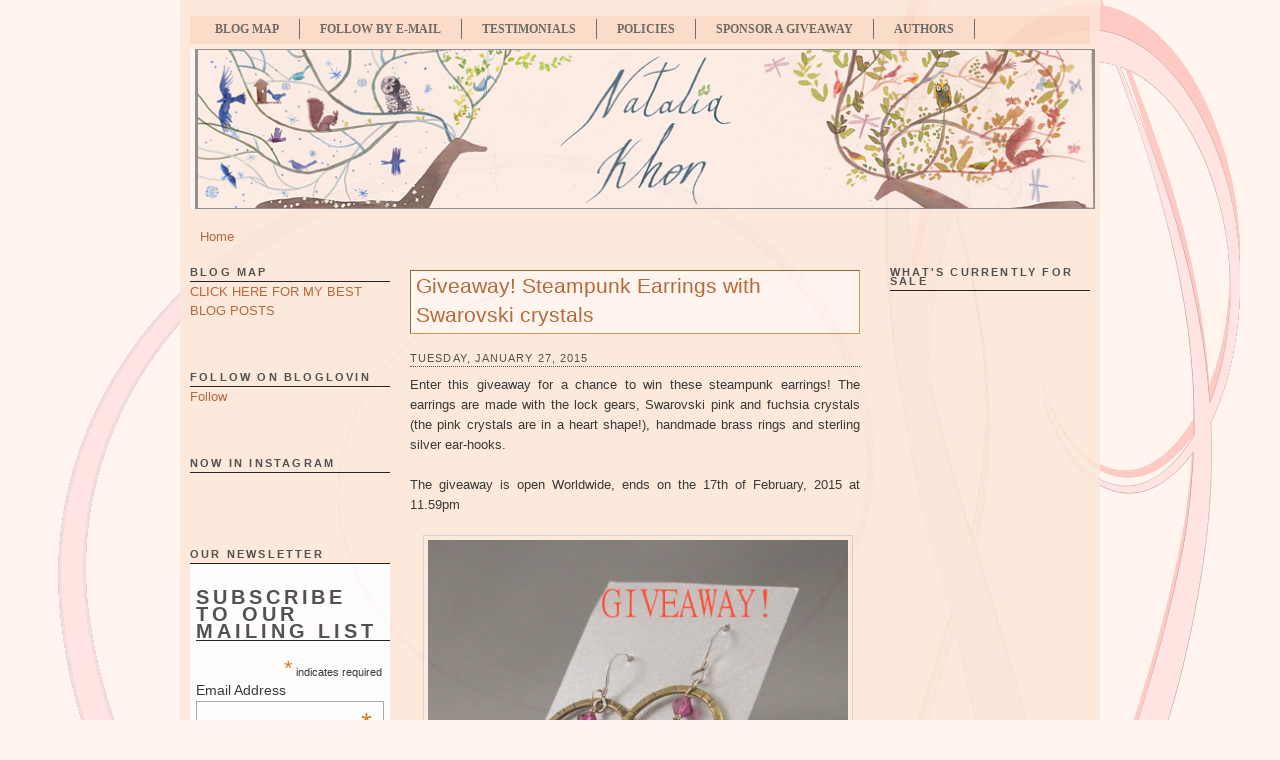

--- FILE ---
content_type: text/html; charset=UTF-8
request_url: http://www.gotgiftsandjewelry.com/2015/01/giveaway-steampunk-earrings-with.html
body_size: 56608
content:
<!DOCTYPE html>
<html dir='ltr' xmlns='http://www.w3.org/1999/xhtml' xmlns:b='http://www.google.com/2005/gml/b' xmlns:data='http://www.google.com/2005/gml/data' xmlns:expr='http://www.google.com/2005/gml/expr'>
<head>
<link href='https://www.blogger.com/static/v1/widgets/2944754296-widget_css_bundle.css' rel='stylesheet' type='text/css'/>
<meta content='text/html; charset=UTF-8' http-equiv='Content-Type'/>
<meta content='blogger' name='generator'/>
<link href='http://www.gotgiftsandjewelry.com/favicon.ico' rel='icon' type='image/x-icon'/>
<link href='http://www.gotgiftsandjewelry.com/2015/01/giveaway-steampunk-earrings-with.html' rel='canonical'/>
<link rel="alternate" type="application/atom+xml" title="Jewelry Designer  Blog. Jewelry by Natalia Khon - Atom" href="http://www.gotgiftsandjewelry.com/feeds/posts/default" />
<link rel="alternate" type="application/rss+xml" title="Jewelry Designer  Blog. Jewelry by Natalia Khon - RSS" href="http://www.gotgiftsandjewelry.com/feeds/posts/default?alt=rss" />
<link rel="service.post" type="application/atom+xml" title="Jewelry Designer  Blog. Jewelry by Natalia Khon - Atom" href="https://www.blogger.com/feeds/6495484211017462967/posts/default" />

<link rel="alternate" type="application/atom+xml" title="Jewelry Designer  Blog. Jewelry by Natalia Khon - Atom" href="http://www.gotgiftsandjewelry.com/feeds/4029620814691072228/comments/default" />
<!--Can't find substitution for tag [blog.ieCssRetrofitLinks]-->
<link href='https://blogger.googleusercontent.com/img/b/R29vZ2xl/AVvXsEimPI6pLMoXwztUcC8OjAS6PuEaFubitkUD3Obuu2iADhJi8nhFEkUm_JuvdBaE9s1T2z4ExwGQRVZmRZAOql13sAypDW5o8kxHUkB9aTKV-XxX4WwLylYukWb7V8_1XCb7tFvbE1y9OPA/s1600/STEAMPUNK.png' rel='image_src'/>
<meta content='http://www.gotgiftsandjewelry.com/2015/01/giveaway-steampunk-earrings-with.html' property='og:url'/>
<meta content='Giveaway! Steampunk Earrings with Swarovski crystals' property='og:title'/>
<meta content='     Enter this giveaway for a chance to win these steampunk earrings! The earrings are made with the lock gears, Swarovski pink and fuchsia...' property='og:description'/>
<meta content='https://blogger.googleusercontent.com/img/b/R29vZ2xl/AVvXsEimPI6pLMoXwztUcC8OjAS6PuEaFubitkUD3Obuu2iADhJi8nhFEkUm_JuvdBaE9s1T2z4ExwGQRVZmRZAOql13sAypDW5o8kxHUkB9aTKV-XxX4WwLylYukWb7V8_1XCb7tFvbE1y9OPA/w1200-h630-p-k-no-nu/STEAMPUNK.png' property='og:image'/>
<title>Jewelry Designer  Blog. Jewelry by Natalia Khon: Giveaway! Steampunk Earrings with Swarovski crystals</title>
<style id='page-skin-1' type='text/css'><!--
/*
-----------------------------------------------
Blogger Template Style
Name:     Float A
Designer: Pocket
URL:      http://pocket-templates.blogspot.com/
Date:     23 Jan 2009
----------------------------------------------- */
/* Variable definitions
====================
<Variable name="bgcolor" description="Page Background Color"
type="color" default="#fff">
<Variable name="textcolor" description="Text Color"
type="color" default="#333">
<Variable name="linkcolor" description="Link Color"
type="color" default="#58a">
<Variable name="pagetitlecolor" description="Blog Title Color"
type="color" default="#666">
<Variable name="descriptioncolor" description="Blog Description Color"
type="color" default="#999">
<Variable name="titlecolor" description="Post Title Color"
type="color" default="#c60">
<Variable name="bordercolor" description="Border Color"
type="color" default="#ccc">
<Variable name="sidebarcolor" description="Sidebar Title Color"
type="color" default="#999">
<Variable name="sidebartextcolor" description="Sidebar Text Color"
type="color" default="#666">
<Variable name="visitedlinkcolor" description="Visited Link Color"
type="color" default="#999">
<Variable name="bodyfont" description="Text Font"
type="font" default="normal normal 100% Georgia, Serif">
<Variable name="headerfont" description="Sidebar Title Font"
type="font"
default="normal normal 78% 'Trebuchet MS',Trebuchet,Arial,Verdana,Sans-serif">
<Variable name="pagetitlefont" description="Blog Title Font"
type="font"
default="normal normal 200% Georgia, Serif">
<Variable name="descriptionfont" description="Blog Description Font"
type="font"
default="normal normal 78% 'Trebuchet MS', Trebuchet, Arial, Verdana, Sans-serif">
<Variable name="postfooterfont" description="Post Footer Font"
type="font"
default="normal normal 78% 'Trebuchet MS', Trebuchet, Arial, Verdana, Sans-serif">
<Variable name="startSide" description="Side where text starts in blog language"
type="automatic" default="left">
<Variable name="endSide" description="Side where text ends in blog language"
type="automatic" default="right">
*/
/* Use this with templates/template-twocol.html */
#navbar, #navbar-iframe {
height: 0px;
visibility: hidden;
display: none;
}
body {
background:#fff5ee url(https://blogger.googleusercontent.com/img/b/R29vZ2xl/AVvXsEhfYAoLE_-XuhHKfybz9k73-Ey1MvwJQMkON8LiTto6A1bW9jk8k7ReFCQXGi60y-fmPT0bT2oXUljmnWgf3aUXuRXVGUVmNMVQavXHzNXwBS4W_msnBVvuIXZLMmYWJZ_yBsVSspurei0/s1600/2e6aruv.jpg);
background-repeat:no-repeat;
background-position:top center;
background-attachment:fixed;
margin:0;
color:#191919;
font:x-small Georgia Serif;
font-size/* */:/**/small;
font-size: /**/small;
text-align: center;
}
a:link {
color:#a9501b;
text-decoration:none;
}
a:visited {
color:#808080;
text-decoration:none;
}
a:hover {
color:#a9501b;
text-decoration:underline;
}
a img {
border-width:0;
}
/* Header
-----------------------------------------------
*/
#header-wrapper {
background:#fff5ee url(https://blogger.googleusercontent.com/img/b/R29vZ2xl/AVvXsEjxYSv8L30n6H8dhzHsVs-iyJiig5lxPxzvzierIKZhww4nVT1k2jTpP88Kx0SELbOgCcMOHnTOvZM5NTMH-KUjxQYGCn3wsWd2r0XlceMLWpzoinHwsTIApzyck4CfYeZWpZTrCR4WjWU/s1600/2jbtwfq.jpg);
background-repeat:no-repeat;
background-position:top left;
width:900px;
margin:0 auto 10px;
border:1px dotted fad8c2;
}
#header-inner {
background-position: center;
margin-left: auto;
margin-right: auto;
}
#header {
margin: 5px;
border: 0px solid #cccccc;
text-align: left;
color:#403319;
}
#header h1 {
margin:8px 5px 9px;
padding:20px 15px .25em 205px;
line-height:1.2em;
text-transform:uppercase;
letter-spacing:.2em;
font: normal normal 230% Verdana, sans-serif;
}
#header a {
color:#403319;
text-decoration:none;
}
#header a:hover {
color:;
}
#header .description {
margin:0 5px 10px;
padding:0 15px 15px 207px;
max-width:700px;
text-transform:none;
letter-spacing:0em;
line-height: 1.4em;
font: normal normal 95% Verdana, sans-serif;
color: #403319;
}
#header img {
margin-left: auto;
margin-right: auto;
}
/* ----- LINKBAR ----- */
#linkbar {
background:#fad8c2;
margin: 6px 0px 0px 0px;
padding: 0px 0px 0px 0px;
width: 100%;
position: relative;
border: 1px dotted fad8c2;
border-bottom: 0;
}
#linkbar ul {
margin: 0px 0px 0px 0px;
padding: 5px 5px 7px 5px;
text-align: left;
list-style-type:none;
}
#linkbar li {
display: inline;
margin: 0px 0px 0px 0px;
padding: 0px 0px 0px 0px;
}
#linkbar h2 {
margin: 0px 0px 0px 0px;
padding: 0px 0px 0px 0px;
display: none;
visibility: hidden;
}
#linkbar a {
clear: both;
margin: 0px -4px 0px 0px;
padding: 3px 20px 3px 20px;
width:900px;
text-decoration:none;
font-weight:bold;
font-family:verdana;
font-size:12px;
color: #555350;
border-right: 1px solid #555350;
text-transform:uppercase;
}
#linkbar a:hover {
color: #555350;
background: #fff5ee;
}
/* Outer-Wrapper
----------------------------------------------- */
#outer-wrapper {
background: url(https://blogger.googleusercontent.com/img/b/R29vZ2xl/AVvXsEgTONi_ndZwhRNR7CNy2vJl6Qr0eAg7G5vpZAA25_WYzkG2q1JVspCaNOcSaRJ21jBqVVe-PE5xSkYZznBYuLRWOr905hmNmByEoJEoTppEqRPfJSAwKHgEsc5AFKWXF9Sy4QlSvnTabiI/s1600/b5fpnc.jpg);
opacity:.85;
filter: alpha(opacity=85);
-moz-opacity: 0.85;
width: 900px;
margin:0 auto;
padding:10px;
text-align:left;
font: normal normal 100% Verdana, sans-serif;
}
#main-wrapper {
margin-left: 20px;
width: 450px;
float: left;
word-wrap: break-word; /* fix for long text breaking sidebar float in IE */
overflow: hidden;     /* fix for long non-text content breaking IE sidebar float */
}
#sidebar-wrapper {
width: 200px;
float: right;
word-wrap: break-word; /* fix for long text breaking sidebar float in IE */
overflow: hidden;      /* fix for long non-text content breaking IE sidebar float */
}
#left-sidebar-wrapper {
width: 200px;
float: left;
word-wrap: break-word; /* fix for long text breaking sidebar float in IE */ overflow: hidden; /* fix for long non-text content breaking IE sidebar float */
}
/* Headings
----------------------------------------------- */
h2 {
margin:1.5em 0 .75em;
font:normal normal 78% 'Trebuchet MS',Trebuchet,Arial,Verdana,Sans-serif;
line-height: 1.4em;
text-transform:uppercase;
letter-spacing:.2em;
color:#a9501b;
}
/* Posts
-----------------------------------------------
*/
h2.date-header {
border-bottom:1px dotted #363534;
margin:1.5em 0 .75em;
font-family:arial;
font-size:11px;
line-height: 1.4em;
text-transform:uppercase;
letter-spacing:.1em;
color:#ffffff;
color:#363534;
}
.post {
background: url(https://blogger.googleusercontent.com/img/b/R29vZ2xl/AVvXsEjdVji0ZXLrC1GW3yUruC7yvs5mcXGCYS9GA2U-_BNdhnq-oroc-8Ppn28jCRDjsKUl18WIBiusFKTrzgzOlI80vbg8mJZhDyzw25k7PQwZic_ZpHdy8kSFse0Obp3oGk8rGEkh535dM4Q/s1600/2czzktx.jpg);
background-repeat:no-repeat;
background-position:bottom center;
margin:.5em 0 1.5em;
border-bottom:0px solid #ffffff;
padding-bottom:3.5em;
}
.post h3 {
background:#fff5ee;
border: 1px inset #bf8c33;
margin:.25em 0 0;
padding:0 5px 4px;
font-size:160%;
font-weight:normal;
line-height:1.4em;
color:#a9501b;
}
.post h3 a, .post h3 a:visited, .post h3 strong {
display:block;
text-decoration:none;
color:#a9501b;
font-weight:normal;
}
.post h3 strong, .post h3 a:hover {
color:#d6b59b;
}
.post-body {
margin:0 0 .75em;
line-height:1.6em;
}
.post-body blockquote {
line-height:1.3em;
}
.post-footer {
margin: .75em 0;
color:#a9501b;
text-transform:uppercase;
letter-spacing:0em;
font: normal normal 86% Arial, sans-serif;
line-height: 1.6em;
}
.comment-link {
margin-left:.6em;
}
.post img {
padding:4px;
border:1px solid #cccccc;
}
.post blockquote {
margin:1em 20px;
}
.post blockquote  {
border-top: 1px solid #d6b69c;
border-left: 1px solid #d6b69c;
border-right: 2px solid #d6b69c;
border-bottom: 2px solid #d6b69c;
background: #fceadc url(https://blogger.googleusercontent.com/img/b/R29vZ2xl/AVvXsEgCubWk2v0ypJOKBt_PcEeiwPDpRHCSO59jE8kqkTZ1llmpZ8jc5dPMky6qDM_-w6iAnDinXikfwUxLHb2EYJmZmOuKCjL5HTK4bcpbbpxIgduTVO06ccmIlQsk4EC0NA4-AEomWL2CMLA/s1600/178rc7.jpg);
background-position:top left;
background-repeat:no-repeat;
margin: 10px 10px 10px 10px;
padding: 10px 20px 10px 55px;
font-size: 1em;
font-style:italic;
line-height:1.4em;
}
/* Comments
----------------------------------------------- */
#comments h4 {
margin:1em 0;
font-weight: bold;
line-height: 1.4em;
text-transform:uppercase;
letter-spacing:.2em;
color: #a9501b;
}
#comments-block {
margin:1em 0 1.5em;
line-height:1.6em;
}
#comments-block .comment-author {
margin:.5em 0;
}
#comments-block .comment-body {
margin:.25em 0 0;
}
#comments-block .comment-footer {
margin:-.25em 0 2em;
line-height: 1.4em;
text-transform:uppercase;
letter-spacing:.1em;
}
#comments-block .comment-body p {
margin:0 0 .75em;
}
.deleted-comment {
font-style:italic;
color:gray;
}
#blog-pager-newer-link {
float: left;
}
#blog-pager-older-link {
float: right;
}
#blog-pager {
text-align: center;
}
.feed-links {
clear: both;
line-height: 2.5em;
}
/* Sidebar Content
----------------------------------------------- */
.sidebar {
color: #191919;
line-height: 1.5em;
}
.sidebar ul {
list-style:none;
margin:0 0 0;
padding:10px 0 0;
}
.sidebar li {
margin:0;
padding-top:0;
padding-right:0;
padding-bottom:.25em;
padding-left:15px;
text-indent:-15px;
line-height:1.5em;
}
.sidebar .widget, .main .widget {
border-bottom:0px dotted #cccccc;
margin:0 0 1.5em;
padding:10px 0 1.5em;
}
.main .Blog {
border-bottom-width: 0;
}
.sidebar h2 {
color:#363534;
font-size:11px;
font-weight:bold;
border-bottom:1px solid #000000;
margin:0;
padding:4px 0em;
line-height:0.9em;
}
/* Profile
----------------------------------------------- */
.profile-img {
float: left;
margin-top: 3px;
margin-right: 5px;
margin-bottom: 5px;
margin-left: 0;
padding: 4px;
border: 1px solid #cccccc;
}
.profile-data {
margin:0;
text-transform:uppercase;
letter-spacing:.1em;
font: normal normal 86% Arial, sans-serif;
color: #a9501b;
font-weight: bold;
line-height: 1.6em;
}
.profile-datablock {
margin:.5em 0 .5em;
}
.profile-textblock {
margin: 0.5em 0;
line-height: 1.6em;
}
.profile-link {
font: normal normal 86% Arial, sans-serif;
text-transform: uppercase;
letter-spacing: 0em;
font-size:10px;
}
#klo{
color: #000000;
padding-top: 0px;
width: 920px;
border-top: 1px dotted #fad8c2;
clear: both;
padding-bottom:7px;
text-align: center;
margin:0 auto;
}
/* Footer
----------------------------------------------- */
#footer {
width:900px;
clear:both;
margin:0 auto;
padding-top:15px;
line-height: 1.4em;
text-transform:uppercase;
letter-spacing:.1em;
text-align: center;
}
/* Page Elements Fix
----------------------------------------------- */
body#layout #outer-wrapper {
width: 750px;
margin-left: auto;
margin-right: auto;
}
body#layout #header-wrapper {
margin-left: 0px;
margin-right: 0px;
width: 730px;
}
body#layout #main-wrapper {
margin-left: 0px;
margin-right: 0px;
width: 450px;
padding: 0 0 0 0;
}
body#layout #left-sidebar-wrapper {
float:left;
width:140px
}
body#layout #sidebar-wrapper{
float:right;
width:140px
}
body#layout #footer {
width:730px;
margin:0 auto;
padding-top:15px;
}
body#layout #klo{
width:730px;
margin:0 auto;
padding-top:15px;
}

--></style>
<link href='https://www.blogger.com/dyn-css/authorization.css?targetBlogID=6495484211017462967&amp;zx=85597409-578a-4251-9976-39813ea4ec7f' media='none' onload='if(media!=&#39;all&#39;)media=&#39;all&#39;' rel='stylesheet'/><noscript><link href='https://www.blogger.com/dyn-css/authorization.css?targetBlogID=6495484211017462967&amp;zx=85597409-578a-4251-9976-39813ea4ec7f' rel='stylesheet'/></noscript>
<meta name='google-adsense-platform-account' content='ca-host-pub-1556223355139109'/>
<meta name='google-adsense-platform-domain' content='blogspot.com'/>

<!-- data-ad-client=ca-pub-9119910636613221 -->

</head>
<body>
<div class='navbar section' id='navbar'><div class='widget Navbar' data-version='1' id='Navbar1'><script type="text/javascript">
    function setAttributeOnload(object, attribute, val) {
      if(window.addEventListener) {
        window.addEventListener('load',
          function(){ object[attribute] = val; }, false);
      } else {
        window.attachEvent('onload', function(){ object[attribute] = val; });
      }
    }
  </script>
<div id="navbar-iframe-container"></div>
<script type="text/javascript" src="https://apis.google.com/js/platform.js"></script>
<script type="text/javascript">
      gapi.load("gapi.iframes:gapi.iframes.style.bubble", function() {
        if (gapi.iframes && gapi.iframes.getContext) {
          gapi.iframes.getContext().openChild({
              url: 'https://www.blogger.com/navbar/6495484211017462967?po\x3d4029620814691072228\x26origin\x3dhttp://www.gotgiftsandjewelry.com',
              where: document.getElementById("navbar-iframe-container"),
              id: "navbar-iframe"
          });
        }
      });
    </script><script type="text/javascript">
(function() {
var script = document.createElement('script');
script.type = 'text/javascript';
script.src = '//pagead2.googlesyndication.com/pagead/js/google_top_exp.js';
var head = document.getElementsByTagName('head')[0];
if (head) {
head.appendChild(script);
}})();
</script>
</div></div>
<div id='outer-wrapper'><div id='wrap2'>
<!-- skip links for text browsers -->
<span id='skiplinks' style='display:none;'>
<a href='#main'>skip to main </a> |
      <a href='#sidebar'>skip to sidebar</a>
</span>
<div id='linkbar-wrapper'>
<div class='linkbar section' id='linkbar'><div class='widget LinkList' data-version='1' id='LinkList1'>
<h2>Linkbar</h2>
<div class='widget-content'>
<ul>
<li><a href='http://magicjewellerybox.blogspot.ca/2015/05/blog-map.html'>Blog Map</a></li>
<li><a href='http://feeds.feedburner.com/blogspot/nGbsI'>Follow by e-mail</a></li>
<li><a href='http://magicjewellerybox.blogspot.ca/2015/02/testimonials.html'>Testimonials</a></li>
<li><a href='https://www.etsy.com/ca/shop/nataliasjewellery/policy?ref=shopinfo_policies_leftnav'>Policies</a></li>
<li><a href='http://magicjewellerybox.blogspot.ca/2015/07/sponsor-giveaway-in-this-blog.html'>Sponsor a giveaway</a></li>
<li><a href='http://magicjewellerybox.blogspot.ca/2015/08/meet-our-team.html'>Authors</a></li>
</ul>
</div>
</div></div>
</div>
<div id='header-wrapper'>
<div class='header section' id='header'><div class='widget Header' data-version='1' id='Header1'>
<div id='header-inner'>
<a href='http://www.gotgiftsandjewelry.com/' style='display: block'>
<img alt='Jewelry Designer  Blog. Jewelry by Natalia Khon' height='160px; ' id='Header1_headerimg' src='https://blogger.googleusercontent.com/img/b/R29vZ2xl/AVvXsEibh1AGSg97TV_zO1sX7p-AGwiG-al5J3HCc3nrNBJMrwnPOCwJN3fDsXExzbe9KmFUsOMWjnOBCIJ5RykoGNeQa4MqFsvZ9tg2QpEunoQC9vMAyOqa2N4uVfAwg5MWZFcWmt8lnrxBNC8/s1600/icm_fullxfull.44188605_omo0r97sec08s08o04wn0.png' style='display: block' width='900px; '/>
</a>
</div>
</div></div>
</div>
<div id='content-wrapper'>
<div id='crosscol-wrapper' style='text-align:center'>
<div class='crosscol section' id='crosscol'><div class='widget PageList' data-version='1' id='PageList1'>
<h2>Pages</h2>
<div class='widget-content'>
<ul>
<li>
<a href='http://www.gotgiftsandjewelry.com/'>Home</a>
</li>
</ul>
<div class='clear'></div>
</div>
</div></div>
</div>
<div id='left-sidebar-wrapper'>
<div class='sidebar section' id='left-sidebar'><div class='widget HTML' data-version='1' id='HTML13'>
<h2 class='title'>Blog Map</h2>
<div class='widget-content'>
<a href="http://magicjewellerybox.blogspot.ca/2015/05/blog-map.html">CLICK HERE FOR MY BEST BLOG POSTS</a>
</div>
<div class='clear'></div>
</div><div class='widget HTML' data-version='1' id='HTML11'>
<h2 class='title'>Follow on Bloglovin</h2>
<div class='widget-content'>
<a class="blsdk-follow" href="https://www.bloglovin.com/blogs/natalia-khons-blog-11562193" target="_blank" data-blsdk-type="button">Follow</a><script>(function(d, s, id) {var js, fjs = d.getElementsByTagName(s)[0];if (d.getElementById(id)) return;js = d.createElement(s);js.id = id;js.src = "https://widget.bloglovin.com/assets/widget/loader.js";fjs.parentNode.insertBefore(js, fjs);}(document, "script", "bloglovin-sdk"))</script>
</div>
<div class='clear'></div>
</div><div class='widget HTML' data-version='1' id='HTML10'>
<h2 class='title'>Now in Instagram</h2>
<div class='widget-content'>
<style>.ig-b- { display: inline-block; }
.ig-b- img { visibility: hidden; }
.ig-b-:hover { background-position: 0 -60px; } .ig-b-:active { background-position: 0 -120px; }
.ig-b-v-24 { width: 137px; height: 24px; background: url(//badges.instagram.com/static/images/ig-badge-view-sprite-24.png) no-repeat 0 0; }
@media only screen and (-webkit-min-device-pixel-ratio: 2), only screen and (min--moz-device-pixel-ratio: 2), only screen and (-o-min-device-pixel-ratio: 2 / 1), only screen and (min-device-pixel-ratio: 2), only screen and (min-resolution: 192dpi), only screen and (min-resolution: 2dppx) {
.ig-b-v-24 { background-image: url(//badges.instagram.com/static/images/ig-badge-view-sprite-24@2x.png); background-size: 160px 178px; } }</style>
<a href="http://instagram.com/nataliakhon?ref=badge" class="ig-b- ig-b-v-24"><img src="//badges.instagram.com/static/images/ig-badge-view-24.png" alt="Instagram" /></a>
</div>
<div class='clear'></div>
</div><div class='widget HTML' data-version='1' id='HTML1'>
<h2 class='title'>Our Newsletter</h2>
<div class='widget-content'>
<!-- Begin MailChimp Signup Form -->
<link href="//cdn-images.mailchimp.com/embedcode/classic-081711.css" rel="stylesheet" type="text/css" />
<style type="text/css">
	#mc_embed_signup{background:#fff; clear:left; font:14px Helvetica,Arial,sans-serif;  width:200px;}
	/* Add your own MailChimp form style overrides in your site stylesheet or in this style block.
	   We recommend moving this block and the preceding CSS link to the HEAD of your HTML file. */
</style>
<div id="mc_embed_signup">
<form action="//nataliakhon.us9.list-manage.com/subscribe/post?u=41f47554e108ef8efee5b4436&amp;id=5e485e36e3" method="post" id="mc-embedded-subscribe-form" name="mc-embedded-subscribe-form" class="validate" target="_blank" novalidate>
    <div id="mc_embed_signup_scroll">
	<h2>Subscribe to our mailing list</h2>
<div class="indicates-required"><span class="asterisk">*</span> indicates required</div>
<div class="mc-field-group">
	<label for="mce-EMAIL">Email Address  <span class="asterisk">*</span>
</label>
	<input type="email" value="" name="EMAIL" class="required email" id="mce-EMAIL" />
</div>
<div class="mc-field-group">
	<label for="mce-FNAME">First Name </label>
	<input type="text" value="" name="FNAME" class="" id="mce-FNAME" />
</div>
<div class="mc-field-group">
	<label for="mce-LNAME">Last Name </label>
	<input type="text" value="" name="LNAME" class="" id="mce-LNAME" />
</div>
<div class="mc-field-group input-group">
    <strong>I want to subscribe to </strong>
    <ul><li><input type="checkbox" value="1" name="group[18129][1]" id="mce-group[18129]-18129-0" /><label for="mce-group[18129]-18129-0">giveaway newsletter</label></li>
<li><input type="checkbox" value="2" name="group[18129][2]" id="mce-group[18129]-18129-1" /><label for="mce-group[18129]-18129-1">general newsletter</label></li>
</ul>
</div>
	<div id="mce-responses" class="clear">
		<div class="response" id="mce-error-response" style="display:none"></div>
		<div class="response" id="mce-success-response" style="display:none"></div>
	</div>    <!-- real people should not fill this in and expect good things - do not remove this or risk form bot signups-->
    <div style="position: absolute; left: -5000px;"><input type="text" name="b_41f47554e108ef8efee5b4436_5e485e36e3" tabindex="-1" value="" /></div>
    <div class="clear"><input type="submit" value="Subscribe" name="subscribe" id="mc-embedded-subscribe" class="button" /></div>
    </div>
</form>
</div>
<script type='text/javascript' src='//s3.amazonaws.com/downloads.mailchimp.com/js/mc-validate.js'></script><script type='text/javascript'>(function($) {window.fnames = new Array(); window.ftypes = new Array();fnames[0]='EMAIL';ftypes[0]='email';fnames[1]='FNAME';ftypes[1]='text';fnames[2]='LNAME';ftypes[2]='text';}(jQuery));var $mcj = jQuery.noConflict(true);</script>
<!--End mc_embed_signup-->
</div>
<div class='clear'></div>
</div><div class='widget HTML' data-version='1' id='HTML12'>
<h2 class='title'>sweepstakes searh</h2>
<div class='widget-content'>
<a href="http://www.Sweepstakes-Search.com">Sweepstakes at Sweepstakes-Search.com</a>
</div>
<div class='clear'></div>
</div><div class='widget Image' data-version='1' id='Image25'>
<h2>Giveaway Linkies</h2>
<div class='widget-content'>
<a href='http://www.2justbyou.com/p/giveaways.html'>
<img alt='Giveaway Linkies' height='180' id='Image25_img' src='http://i1234.photobucket.com/albums/ff410/shopjustByou/social%20buttons/Linkybutton_zpsa39d373c.jpg' width='180'/>
</a>
<br/>
<span class='caption'>Giveaways @2justByou</span>
</div>
<div class='clear'></div>
</div><div class='widget Image' data-version='1' id='Image24'>
<h2>Giveaway Chest Linky</h2>
<div class='widget-content'>
<a href='http://blog.aquariann.com/2011/08/giveaway-linky-of-treasure.html'>
<img alt='Giveaway Chest Linky' height='125' id='Image24_img' src='http://i532.photobucket.com/albums/ee329/aquariann/blog/giveaways/125x125-giveaway.jpg' width='125'/>
</a>
<br/>
<span class='caption'>Giveaways at the Antiquarian's blog</span>
</div>
<div class='clear'></div>
</div><div class='widget Subscribe' data-version='1' id='Subscribe1'>
<div style='white-space:nowrap'>
<h2 class='title'>Subscribe To</h2>
<div class='widget-content'>
<div class='subscribe-wrapper subscribe-type-POST'>
<div class='subscribe expanded subscribe-type-POST' id='SW_READER_LIST_Subscribe1POST' style='display:none;'>
<div class='top'>
<span class='inner' onclick='return(_SW_toggleReaderList(event, "Subscribe1POST"));'>
<img class='subscribe-dropdown-arrow' src='https://resources.blogblog.com/img/widgets/arrow_dropdown.gif'/>
<img align='absmiddle' alt='' border='0' class='feed-icon' src='https://resources.blogblog.com/img/icon_feed12.png'/>
Posts
</span>
<div class='feed-reader-links'>
<a class='feed-reader-link' href='https://www.netvibes.com/subscribe.php?url=http%3A%2F%2Fwww.gotgiftsandjewelry.com%2Ffeeds%2Fposts%2Fdefault' target='_blank'>
<img src='https://resources.blogblog.com/img/widgets/subscribe-netvibes.png'/>
</a>
<a class='feed-reader-link' href='https://add.my.yahoo.com/content?url=http%3A%2F%2Fwww.gotgiftsandjewelry.com%2Ffeeds%2Fposts%2Fdefault' target='_blank'>
<img src='https://resources.blogblog.com/img/widgets/subscribe-yahoo.png'/>
</a>
<a class='feed-reader-link' href='http://www.gotgiftsandjewelry.com/feeds/posts/default' target='_blank'>
<img align='absmiddle' class='feed-icon' src='https://resources.blogblog.com/img/icon_feed12.png'/>
                  Atom
                </a>
</div>
</div>
<div class='bottom'></div>
</div>
<div class='subscribe' id='SW_READER_LIST_CLOSED_Subscribe1POST' onclick='return(_SW_toggleReaderList(event, "Subscribe1POST"));'>
<div class='top'>
<span class='inner'>
<img class='subscribe-dropdown-arrow' src='https://resources.blogblog.com/img/widgets/arrow_dropdown.gif'/>
<span onclick='return(_SW_toggleReaderList(event, "Subscribe1POST"));'>
<img align='absmiddle' alt='' border='0' class='feed-icon' src='https://resources.blogblog.com/img/icon_feed12.png'/>
Posts
</span>
</span>
</div>
<div class='bottom'></div>
</div>
</div>
<div class='subscribe-wrapper subscribe-type-PER_POST'>
<div class='subscribe expanded subscribe-type-PER_POST' id='SW_READER_LIST_Subscribe1PER_POST' style='display:none;'>
<div class='top'>
<span class='inner' onclick='return(_SW_toggleReaderList(event, "Subscribe1PER_POST"));'>
<img class='subscribe-dropdown-arrow' src='https://resources.blogblog.com/img/widgets/arrow_dropdown.gif'/>
<img align='absmiddle' alt='' border='0' class='feed-icon' src='https://resources.blogblog.com/img/icon_feed12.png'/>
Comments
</span>
<div class='feed-reader-links'>
<a class='feed-reader-link' href='https://www.netvibes.com/subscribe.php?url=http%3A%2F%2Fwww.gotgiftsandjewelry.com%2Ffeeds%2F4029620814691072228%2Fcomments%2Fdefault' target='_blank'>
<img src='https://resources.blogblog.com/img/widgets/subscribe-netvibes.png'/>
</a>
<a class='feed-reader-link' href='https://add.my.yahoo.com/content?url=http%3A%2F%2Fwww.gotgiftsandjewelry.com%2Ffeeds%2F4029620814691072228%2Fcomments%2Fdefault' target='_blank'>
<img src='https://resources.blogblog.com/img/widgets/subscribe-yahoo.png'/>
</a>
<a class='feed-reader-link' href='http://www.gotgiftsandjewelry.com/feeds/4029620814691072228/comments/default' target='_blank'>
<img align='absmiddle' class='feed-icon' src='https://resources.blogblog.com/img/icon_feed12.png'/>
                  Atom
                </a>
</div>
</div>
<div class='bottom'></div>
</div>
<div class='subscribe' id='SW_READER_LIST_CLOSED_Subscribe1PER_POST' onclick='return(_SW_toggleReaderList(event, "Subscribe1PER_POST"));'>
<div class='top'>
<span class='inner'>
<img class='subscribe-dropdown-arrow' src='https://resources.blogblog.com/img/widgets/arrow_dropdown.gif'/>
<span onclick='return(_SW_toggleReaderList(event, "Subscribe1PER_POST"));'>
<img align='absmiddle' alt='' border='0' class='feed-icon' src='https://resources.blogblog.com/img/icon_feed12.png'/>
Comments
</span>
</span>
</div>
<div class='bottom'></div>
</div>
</div>
<div style='clear:both'></div>
</div>
</div>
<div class='clear'></div>
</div><div class='widget HTML' data-version='1' id='HTML8'>
<h2 class='title'>Bloglovin</h2>
<div class='widget-content'>
<a href="http://www.bloglovin.com/blog/11562193/?claim=mq6mq3772dz">Follow my blog with Bloglovin</a>
</div>
<div class='clear'></div>
</div><div class='widget Followers' data-version='1' id='Followers2'>
<h2 class='title'>Followers</h2>
<div class='widget-content'>
<div id='Followers2-wrapper'>
<div style='margin-right:2px;'>
<div><script type="text/javascript" src="https://apis.google.com/js/platform.js"></script>
<div id="followers-iframe-container"></div>
<script type="text/javascript">
    window.followersIframe = null;
    function followersIframeOpen(url) {
      gapi.load("gapi.iframes", function() {
        if (gapi.iframes && gapi.iframes.getContext) {
          window.followersIframe = gapi.iframes.getContext().openChild({
            url: url,
            where: document.getElementById("followers-iframe-container"),
            messageHandlersFilter: gapi.iframes.CROSS_ORIGIN_IFRAMES_FILTER,
            messageHandlers: {
              '_ready': function(obj) {
                window.followersIframe.getIframeEl().height = obj.height;
              },
              'reset': function() {
                window.followersIframe.close();
                followersIframeOpen("https://www.blogger.com/followers/frame/6495484211017462967?colors\x3dCgt0cmFuc3BhcmVudBILdHJhbnNwYXJlbnQaByMxOTE5MTkiByNhOTUwMWIqByNmZmZmZmYyByNhOTUwMWI6ByMxOTE5MTlCByNhOTUwMWJKByM0MDMzMTlSByNhOTUwMWJaC3RyYW5zcGFyZW50\x26pageSize\x3d21\x26hl\x3den\x26origin\x3dhttp://www.gotgiftsandjewelry.com");
              },
              'open': function(url) {
                window.followersIframe.close();
                followersIframeOpen(url);
              }
            }
          });
        }
      });
    }
    followersIframeOpen("https://www.blogger.com/followers/frame/6495484211017462967?colors\x3dCgt0cmFuc3BhcmVudBILdHJhbnNwYXJlbnQaByMxOTE5MTkiByNhOTUwMWIqByNmZmZmZmYyByNhOTUwMWI6ByMxOTE5MTlCByNhOTUwMWJKByM0MDMzMTlSByNhOTUwMWJaC3RyYW5zcGFyZW50\x26pageSize\x3d21\x26hl\x3den\x26origin\x3dhttp://www.gotgiftsandjewelry.com");
  </script></div>
</div>
</div>
<div class='clear'></div>
</div>
</div><div class='widget HTML' data-version='1' id='HTML2'>
<h2 class='title'>Networked Blogs</h2>
<div class='widget-content'>
<div id='networkedblogs_nwidget_container' style='height:360px;padding-top:10px;'><div id='networkedblogs_nwidget_above'></div><div id='networkedblogs_nwidget_widget' style="border:1px solid #D1D7DF;background-color:#F5F6F9;margin:0px auto;"><div id="networkedblogs_nwidget_logo" style="padding:1px;margin:0px;background-color:#edeff4;text-align:center;height:21px;"><a href="http://www.networkedblogs.com/" target="_blank" title="NetworkedBlogs"><img style="border: none;" src="http://static.networkedblogs.com/static/images/logo_small.png" title="NetworkedBlogs"/></a></div><div id="networkedblogs_nwidget_body" style="text-align: center;"></div><div id="networkedblogs_nwidget_follow" style="padding:5px;"><a style="display:block;line-height:100%;width:90px;margin:0px auto;padding:4px 8px;text-align:center;background-color:#3b5998;border:1pxsolid #D9DFEA;border-bottom-color:#0e1f5b;border-right-color:#0e1f5b;color:#FFFFFF;font-family:'lucida grande',tahoma,verdana,arial,sans-serif;font-size:11px;text-decoration:none;" href="http://www.networkedblogs.com/blog/natalias-jewellery" id="3b2b6b7a38c4a7f85e6809355ea418fa">Follow this blog</a></div></div><div id='networkedblogs_nwidget_below'></div></div><script type="text/javascript">
if(typeof(networkedblogs)=="undefined"){networkedblogs = {};networkedblogs.blogId=1366629;networkedblogs.shortName="natalias-jewellery";}
</script><script src="http://nwidget.networkedblogs.com/getnetworkwidget?bid=1366629" type="text/javascript"></script>
</div>
<div class='clear'></div>
</div>
<div class='widget BlogArchive' data-version='1' id='BlogArchive2'>
<h2>Blog Archive</h2>
<div class='widget-content'>
<div id='ArchiveList'>
<div id='BlogArchive2_ArchiveList'>
<ul>
<li class='archivedate collapsed'>
<a class='toggle' href='//www.gotgiftsandjewelry.com/2015/01/giveaway-steampunk-earrings-with.html?widgetType=BlogArchive&widgetId=BlogArchive2&action=toggle&dir=open&toggle=YEARLY-1672560000000&toggleopen=DAILY-1422345600000'>
<span class='zippy'>

              &#9658;
            
</span>
</a>
<a class='post-count-link' href='http://www.gotgiftsandjewelry.com/2023/'>2023</a>
<span class='post-count' dir='ltr'>(3)</span>
<ul>
<li class='archivedate collapsed'>
<a class='toggle' href='//www.gotgiftsandjewelry.com/2015/01/giveaway-steampunk-earrings-with.html?widgetType=BlogArchive&widgetId=BlogArchive2&action=toggle&dir=open&toggle=MONTHLY-1688194800000&toggleopen=DAILY-1422345600000'>
<span class='zippy'>

              &#9658;
            
</span>
</a>
<a class='post-count-link' href='http://www.gotgiftsandjewelry.com/2023/07/'>July</a>
<span class='post-count' dir='ltr'>(1)</span>
<ul>
<li class='archivedate collapsed'>
<a class='toggle' href='//www.gotgiftsandjewelry.com/2015/01/giveaway-steampunk-earrings-with.html?widgetType=BlogArchive&widgetId=BlogArchive2&action=toggle&dir=open&toggle=DAILY-1690268400000&toggleopen=DAILY-1422345600000'>
<span class='zippy'>

              &#9658;
            
</span>
</a>
<a class='post-count-link' href='http://www.gotgiftsandjewelry.com/2023_07_25_archive.html'>Jul 25</a>
<span class='post-count' dir='ltr'>(1)</span>
</li>
</ul>
</li>
</ul>
<ul>
<li class='archivedate collapsed'>
<a class='toggle' href='//www.gotgiftsandjewelry.com/2015/01/giveaway-steampunk-earrings-with.html?widgetType=BlogArchive&widgetId=BlogArchive2&action=toggle&dir=open&toggle=MONTHLY-1675238400000&toggleopen=DAILY-1422345600000'>
<span class='zippy'>

              &#9658;
            
</span>
</a>
<a class='post-count-link' href='http://www.gotgiftsandjewelry.com/2023/02/'>February</a>
<span class='post-count' dir='ltr'>(2)</span>
<ul>
<li class='archivedate collapsed'>
<a class='toggle' href='//www.gotgiftsandjewelry.com/2015/01/giveaway-steampunk-earrings-with.html?widgetType=BlogArchive&widgetId=BlogArchive2&action=toggle&dir=open&toggle=DAILY-1677052800000&toggleopen=DAILY-1422345600000'>
<span class='zippy'>

              &#9658;
            
</span>
</a>
<a class='post-count-link' href='http://www.gotgiftsandjewelry.com/2023_02_22_archive.html'>Feb 22</a>
<span class='post-count' dir='ltr'>(1)</span>
</li>
</ul>
<ul>
<li class='archivedate collapsed'>
<a class='toggle' href='//www.gotgiftsandjewelry.com/2015/01/giveaway-steampunk-earrings-with.html?widgetType=BlogArchive&widgetId=BlogArchive2&action=toggle&dir=open&toggle=DAILY-1676966400000&toggleopen=DAILY-1422345600000'>
<span class='zippy'>

              &#9658;
            
</span>
</a>
<a class='post-count-link' href='http://www.gotgiftsandjewelry.com/2023_02_21_archive.html'>Feb 21</a>
<span class='post-count' dir='ltr'>(1)</span>
</li>
</ul>
</li>
</ul>
</li>
</ul>
<ul>
<li class='archivedate collapsed'>
<a class='toggle' href='//www.gotgiftsandjewelry.com/2015/01/giveaway-steampunk-earrings-with.html?widgetType=BlogArchive&widgetId=BlogArchive2&action=toggle&dir=open&toggle=YEARLY-1641024000000&toggleopen=DAILY-1422345600000'>
<span class='zippy'>

              &#9658;
            
</span>
</a>
<a class='post-count-link' href='http://www.gotgiftsandjewelry.com/2022/'>2022</a>
<span class='post-count' dir='ltr'>(4)</span>
<ul>
<li class='archivedate collapsed'>
<a class='toggle' href='//www.gotgiftsandjewelry.com/2015/01/giveaway-steampunk-earrings-with.html?widgetType=BlogArchive&widgetId=BlogArchive2&action=toggle&dir=open&toggle=MONTHLY-1669881600000&toggleopen=DAILY-1422345600000'>
<span class='zippy'>

              &#9658;
            
</span>
</a>
<a class='post-count-link' href='http://www.gotgiftsandjewelry.com/2022/12/'>December</a>
<span class='post-count' dir='ltr'>(4)</span>
<ul>
<li class='archivedate collapsed'>
<a class='toggle' href='//www.gotgiftsandjewelry.com/2015/01/giveaway-steampunk-earrings-with.html?widgetType=BlogArchive&widgetId=BlogArchive2&action=toggle&dir=open&toggle=DAILY-1671177600000&toggleopen=DAILY-1422345600000'>
<span class='zippy'>

              &#9658;
            
</span>
</a>
<a class='post-count-link' href='http://www.gotgiftsandjewelry.com/2022_12_16_archive.html'>Dec 16</a>
<span class='post-count' dir='ltr'>(1)</span>
</li>
</ul>
<ul>
<li class='archivedate collapsed'>
<a class='toggle' href='//www.gotgiftsandjewelry.com/2015/01/giveaway-steampunk-earrings-with.html?widgetType=BlogArchive&widgetId=BlogArchive2&action=toggle&dir=open&toggle=DAILY-1671091200000&toggleopen=DAILY-1422345600000'>
<span class='zippy'>

              &#9658;
            
</span>
</a>
<a class='post-count-link' href='http://www.gotgiftsandjewelry.com/2022_12_15_archive.html'>Dec 15</a>
<span class='post-count' dir='ltr'>(1)</span>
</li>
</ul>
<ul>
<li class='archivedate collapsed'>
<a class='toggle' href='//www.gotgiftsandjewelry.com/2015/01/giveaway-steampunk-earrings-with.html?widgetType=BlogArchive&widgetId=BlogArchive2&action=toggle&dir=open&toggle=DAILY-1670832000000&toggleopen=DAILY-1422345600000'>
<span class='zippy'>

              &#9658;
            
</span>
</a>
<a class='post-count-link' href='http://www.gotgiftsandjewelry.com/2022_12_12_archive.html'>Dec 12</a>
<span class='post-count' dir='ltr'>(1)</span>
</li>
</ul>
<ul>
<li class='archivedate collapsed'>
<a class='toggle' href='//www.gotgiftsandjewelry.com/2015/01/giveaway-steampunk-earrings-with.html?widgetType=BlogArchive&widgetId=BlogArchive2&action=toggle&dir=open&toggle=DAILY-1670572800000&toggleopen=DAILY-1422345600000'>
<span class='zippy'>

              &#9658;
            
</span>
</a>
<a class='post-count-link' href='http://www.gotgiftsandjewelry.com/2022_12_09_archive.html'>Dec 09</a>
<span class='post-count' dir='ltr'>(1)</span>
</li>
</ul>
</li>
</ul>
</li>
</ul>
<ul>
<li class='archivedate collapsed'>
<a class='toggle' href='//www.gotgiftsandjewelry.com/2015/01/giveaway-steampunk-earrings-with.html?widgetType=BlogArchive&widgetId=BlogArchive2&action=toggle&dir=open&toggle=YEARLY-1483257600000&toggleopen=DAILY-1422345600000'>
<span class='zippy'>

              &#9658;
            
</span>
</a>
<a class='post-count-link' href='http://www.gotgiftsandjewelry.com/2017/'>2017</a>
<span class='post-count' dir='ltr'>(135)</span>
<ul>
<li class='archivedate collapsed'>
<a class='toggle' href='//www.gotgiftsandjewelry.com/2015/01/giveaway-steampunk-earrings-with.html?widgetType=BlogArchive&widgetId=BlogArchive2&action=toggle&dir=open&toggle=MONTHLY-1496300400000&toggleopen=DAILY-1422345600000'>
<span class='zippy'>

              &#9658;
            
</span>
</a>
<a class='post-count-link' href='http://www.gotgiftsandjewelry.com/2017/06/'>June</a>
<span class='post-count' dir='ltr'>(35)</span>
<ul>
<li class='archivedate collapsed'>
<a class='toggle' href='//www.gotgiftsandjewelry.com/2015/01/giveaway-steampunk-earrings-with.html?widgetType=BlogArchive&widgetId=BlogArchive2&action=toggle&dir=open&toggle=DAILY-1497769200000&toggleopen=DAILY-1422345600000'>
<span class='zippy'>

              &#9658;
            
</span>
</a>
<a class='post-count-link' href='http://www.gotgiftsandjewelry.com/2017_06_18_archive.html'>Jun 18</a>
<span class='post-count' dir='ltr'>(2)</span>
</li>
</ul>
<ul>
<li class='archivedate collapsed'>
<a class='toggle' href='//www.gotgiftsandjewelry.com/2015/01/giveaway-steampunk-earrings-with.html?widgetType=BlogArchive&widgetId=BlogArchive2&action=toggle&dir=open&toggle=DAILY-1497682800000&toggleopen=DAILY-1422345600000'>
<span class='zippy'>

              &#9658;
            
</span>
</a>
<a class='post-count-link' href='http://www.gotgiftsandjewelry.com/2017_06_17_archive.html'>Jun 17</a>
<span class='post-count' dir='ltr'>(2)</span>
</li>
</ul>
<ul>
<li class='archivedate collapsed'>
<a class='toggle' href='//www.gotgiftsandjewelry.com/2015/01/giveaway-steampunk-earrings-with.html?widgetType=BlogArchive&widgetId=BlogArchive2&action=toggle&dir=open&toggle=DAILY-1497596400000&toggleopen=DAILY-1422345600000'>
<span class='zippy'>

              &#9658;
            
</span>
</a>
<a class='post-count-link' href='http://www.gotgiftsandjewelry.com/2017_06_16_archive.html'>Jun 16</a>
<span class='post-count' dir='ltr'>(2)</span>
</li>
</ul>
<ul>
<li class='archivedate collapsed'>
<a class='toggle' href='//www.gotgiftsandjewelry.com/2015/01/giveaway-steampunk-earrings-with.html?widgetType=BlogArchive&widgetId=BlogArchive2&action=toggle&dir=open&toggle=DAILY-1497510000000&toggleopen=DAILY-1422345600000'>
<span class='zippy'>

              &#9658;
            
</span>
</a>
<a class='post-count-link' href='http://www.gotgiftsandjewelry.com/2017_06_15_archive.html'>Jun 15</a>
<span class='post-count' dir='ltr'>(2)</span>
</li>
</ul>
<ul>
<li class='archivedate collapsed'>
<a class='toggle' href='//www.gotgiftsandjewelry.com/2015/01/giveaway-steampunk-earrings-with.html?widgetType=BlogArchive&widgetId=BlogArchive2&action=toggle&dir=open&toggle=DAILY-1497423600000&toggleopen=DAILY-1422345600000'>
<span class='zippy'>

              &#9658;
            
</span>
</a>
<a class='post-count-link' href='http://www.gotgiftsandjewelry.com/2017_06_14_archive.html'>Jun 14</a>
<span class='post-count' dir='ltr'>(2)</span>
</li>
</ul>
<ul>
<li class='archivedate collapsed'>
<a class='toggle' href='//www.gotgiftsandjewelry.com/2015/01/giveaway-steampunk-earrings-with.html?widgetType=BlogArchive&widgetId=BlogArchive2&action=toggle&dir=open&toggle=DAILY-1497337200000&toggleopen=DAILY-1422345600000'>
<span class='zippy'>

              &#9658;
            
</span>
</a>
<a class='post-count-link' href='http://www.gotgiftsandjewelry.com/2017_06_13_archive.html'>Jun 13</a>
<span class='post-count' dir='ltr'>(2)</span>
</li>
</ul>
<ul>
<li class='archivedate collapsed'>
<a class='toggle' href='//www.gotgiftsandjewelry.com/2015/01/giveaway-steampunk-earrings-with.html?widgetType=BlogArchive&widgetId=BlogArchive2&action=toggle&dir=open&toggle=DAILY-1497250800000&toggleopen=DAILY-1422345600000'>
<span class='zippy'>

              &#9658;
            
</span>
</a>
<a class='post-count-link' href='http://www.gotgiftsandjewelry.com/2017_06_12_archive.html'>Jun 12</a>
<span class='post-count' dir='ltr'>(2)</span>
</li>
</ul>
<ul>
<li class='archivedate collapsed'>
<a class='toggle' href='//www.gotgiftsandjewelry.com/2015/01/giveaway-steampunk-earrings-with.html?widgetType=BlogArchive&widgetId=BlogArchive2&action=toggle&dir=open&toggle=DAILY-1497164400000&toggleopen=DAILY-1422345600000'>
<span class='zippy'>

              &#9658;
            
</span>
</a>
<a class='post-count-link' href='http://www.gotgiftsandjewelry.com/2017_06_11_archive.html'>Jun 11</a>
<span class='post-count' dir='ltr'>(2)</span>
</li>
</ul>
<ul>
<li class='archivedate collapsed'>
<a class='toggle' href='//www.gotgiftsandjewelry.com/2015/01/giveaway-steampunk-earrings-with.html?widgetType=BlogArchive&widgetId=BlogArchive2&action=toggle&dir=open&toggle=DAILY-1497078000000&toggleopen=DAILY-1422345600000'>
<span class='zippy'>

              &#9658;
            
</span>
</a>
<a class='post-count-link' href='http://www.gotgiftsandjewelry.com/2017_06_10_archive.html'>Jun 10</a>
<span class='post-count' dir='ltr'>(2)</span>
</li>
</ul>
<ul>
<li class='archivedate collapsed'>
<a class='toggle' href='//www.gotgiftsandjewelry.com/2015/01/giveaway-steampunk-earrings-with.html?widgetType=BlogArchive&widgetId=BlogArchive2&action=toggle&dir=open&toggle=DAILY-1496991600000&toggleopen=DAILY-1422345600000'>
<span class='zippy'>

              &#9658;
            
</span>
</a>
<a class='post-count-link' href='http://www.gotgiftsandjewelry.com/2017_06_09_archive.html'>Jun 09</a>
<span class='post-count' dir='ltr'>(2)</span>
</li>
</ul>
<ul>
<li class='archivedate collapsed'>
<a class='toggle' href='//www.gotgiftsandjewelry.com/2015/01/giveaway-steampunk-earrings-with.html?widgetType=BlogArchive&widgetId=BlogArchive2&action=toggle&dir=open&toggle=DAILY-1496905200000&toggleopen=DAILY-1422345600000'>
<span class='zippy'>

              &#9658;
            
</span>
</a>
<a class='post-count-link' href='http://www.gotgiftsandjewelry.com/2017_06_08_archive.html'>Jun 08</a>
<span class='post-count' dir='ltr'>(2)</span>
</li>
</ul>
<ul>
<li class='archivedate collapsed'>
<a class='toggle' href='//www.gotgiftsandjewelry.com/2015/01/giveaway-steampunk-earrings-with.html?widgetType=BlogArchive&widgetId=BlogArchive2&action=toggle&dir=open&toggle=DAILY-1496818800000&toggleopen=DAILY-1422345600000'>
<span class='zippy'>

              &#9658;
            
</span>
</a>
<a class='post-count-link' href='http://www.gotgiftsandjewelry.com/2017_06_07_archive.html'>Jun 07</a>
<span class='post-count' dir='ltr'>(2)</span>
</li>
</ul>
<ul>
<li class='archivedate collapsed'>
<a class='toggle' href='//www.gotgiftsandjewelry.com/2015/01/giveaway-steampunk-earrings-with.html?widgetType=BlogArchive&widgetId=BlogArchive2&action=toggle&dir=open&toggle=DAILY-1496732400000&toggleopen=DAILY-1422345600000'>
<span class='zippy'>

              &#9658;
            
</span>
</a>
<a class='post-count-link' href='http://www.gotgiftsandjewelry.com/2017_06_06_archive.html'>Jun 06</a>
<span class='post-count' dir='ltr'>(2)</span>
</li>
</ul>
<ul>
<li class='archivedate collapsed'>
<a class='toggle' href='//www.gotgiftsandjewelry.com/2015/01/giveaway-steampunk-earrings-with.html?widgetType=BlogArchive&widgetId=BlogArchive2&action=toggle&dir=open&toggle=DAILY-1496646000000&toggleopen=DAILY-1422345600000'>
<span class='zippy'>

              &#9658;
            
</span>
</a>
<a class='post-count-link' href='http://www.gotgiftsandjewelry.com/2017_06_05_archive.html'>Jun 05</a>
<span class='post-count' dir='ltr'>(2)</span>
</li>
</ul>
<ul>
<li class='archivedate collapsed'>
<a class='toggle' href='//www.gotgiftsandjewelry.com/2015/01/giveaway-steampunk-earrings-with.html?widgetType=BlogArchive&widgetId=BlogArchive2&action=toggle&dir=open&toggle=DAILY-1496559600000&toggleopen=DAILY-1422345600000'>
<span class='zippy'>

              &#9658;
            
</span>
</a>
<a class='post-count-link' href='http://www.gotgiftsandjewelry.com/2017_06_04_archive.html'>Jun 04</a>
<span class='post-count' dir='ltr'>(2)</span>
</li>
</ul>
<ul>
<li class='archivedate collapsed'>
<a class='toggle' href='//www.gotgiftsandjewelry.com/2015/01/giveaway-steampunk-earrings-with.html?widgetType=BlogArchive&widgetId=BlogArchive2&action=toggle&dir=open&toggle=DAILY-1496473200000&toggleopen=DAILY-1422345600000'>
<span class='zippy'>

              &#9658;
            
</span>
</a>
<a class='post-count-link' href='http://www.gotgiftsandjewelry.com/2017_06_03_archive.html'>Jun 03</a>
<span class='post-count' dir='ltr'>(1)</span>
</li>
</ul>
<ul>
<li class='archivedate collapsed'>
<a class='toggle' href='//www.gotgiftsandjewelry.com/2015/01/giveaway-steampunk-earrings-with.html?widgetType=BlogArchive&widgetId=BlogArchive2&action=toggle&dir=open&toggle=DAILY-1496386800000&toggleopen=DAILY-1422345600000'>
<span class='zippy'>

              &#9658;
            
</span>
</a>
<a class='post-count-link' href='http://www.gotgiftsandjewelry.com/2017_06_02_archive.html'>Jun 02</a>
<span class='post-count' dir='ltr'>(2)</span>
</li>
</ul>
<ul>
<li class='archivedate collapsed'>
<a class='toggle' href='//www.gotgiftsandjewelry.com/2015/01/giveaway-steampunk-earrings-with.html?widgetType=BlogArchive&widgetId=BlogArchive2&action=toggle&dir=open&toggle=DAILY-1496300400000&toggleopen=DAILY-1422345600000'>
<span class='zippy'>

              &#9658;
            
</span>
</a>
<a class='post-count-link' href='http://www.gotgiftsandjewelry.com/2017_06_01_archive.html'>Jun 01</a>
<span class='post-count' dir='ltr'>(2)</span>
</li>
</ul>
</li>
</ul>
<ul>
<li class='archivedate collapsed'>
<a class='toggle' href='//www.gotgiftsandjewelry.com/2015/01/giveaway-steampunk-earrings-with.html?widgetType=BlogArchive&widgetId=BlogArchive2&action=toggle&dir=open&toggle=MONTHLY-1493622000000&toggleopen=DAILY-1422345600000'>
<span class='zippy'>

              &#9658;
            
</span>
</a>
<a class='post-count-link' href='http://www.gotgiftsandjewelry.com/2017/05/'>May</a>
<span class='post-count' dir='ltr'>(67)</span>
<ul>
<li class='archivedate collapsed'>
<a class='toggle' href='//www.gotgiftsandjewelry.com/2015/01/giveaway-steampunk-earrings-with.html?widgetType=BlogArchive&widgetId=BlogArchive2&action=toggle&dir=open&toggle=DAILY-1496214000000&toggleopen=DAILY-1422345600000'>
<span class='zippy'>

              &#9658;
            
</span>
</a>
<a class='post-count-link' href='http://www.gotgiftsandjewelry.com/2017_05_31_archive.html'>May 31</a>
<span class='post-count' dir='ltr'>(2)</span>
</li>
</ul>
<ul>
<li class='archivedate collapsed'>
<a class='toggle' href='//www.gotgiftsandjewelry.com/2015/01/giveaway-steampunk-earrings-with.html?widgetType=BlogArchive&widgetId=BlogArchive2&action=toggle&dir=open&toggle=DAILY-1496127600000&toggleopen=DAILY-1422345600000'>
<span class='zippy'>

              &#9658;
            
</span>
</a>
<a class='post-count-link' href='http://www.gotgiftsandjewelry.com/2017_05_30_archive.html'>May 30</a>
<span class='post-count' dir='ltr'>(2)</span>
</li>
</ul>
<ul>
<li class='archivedate collapsed'>
<a class='toggle' href='//www.gotgiftsandjewelry.com/2015/01/giveaway-steampunk-earrings-with.html?widgetType=BlogArchive&widgetId=BlogArchive2&action=toggle&dir=open&toggle=DAILY-1496041200000&toggleopen=DAILY-1422345600000'>
<span class='zippy'>

              &#9658;
            
</span>
</a>
<a class='post-count-link' href='http://www.gotgiftsandjewelry.com/2017_05_29_archive.html'>May 29</a>
<span class='post-count' dir='ltr'>(2)</span>
</li>
</ul>
<ul>
<li class='archivedate collapsed'>
<a class='toggle' href='//www.gotgiftsandjewelry.com/2015/01/giveaway-steampunk-earrings-with.html?widgetType=BlogArchive&widgetId=BlogArchive2&action=toggle&dir=open&toggle=DAILY-1495954800000&toggleopen=DAILY-1422345600000'>
<span class='zippy'>

              &#9658;
            
</span>
</a>
<a class='post-count-link' href='http://www.gotgiftsandjewelry.com/2017_05_28_archive.html'>May 28</a>
<span class='post-count' dir='ltr'>(2)</span>
</li>
</ul>
<ul>
<li class='archivedate collapsed'>
<a class='toggle' href='//www.gotgiftsandjewelry.com/2015/01/giveaway-steampunk-earrings-with.html?widgetType=BlogArchive&widgetId=BlogArchive2&action=toggle&dir=open&toggle=DAILY-1495868400000&toggleopen=DAILY-1422345600000'>
<span class='zippy'>

              &#9658;
            
</span>
</a>
<a class='post-count-link' href='http://www.gotgiftsandjewelry.com/2017_05_27_archive.html'>May 27</a>
<span class='post-count' dir='ltr'>(2)</span>
</li>
</ul>
<ul>
<li class='archivedate collapsed'>
<a class='toggle' href='//www.gotgiftsandjewelry.com/2015/01/giveaway-steampunk-earrings-with.html?widgetType=BlogArchive&widgetId=BlogArchive2&action=toggle&dir=open&toggle=DAILY-1495782000000&toggleopen=DAILY-1422345600000'>
<span class='zippy'>

              &#9658;
            
</span>
</a>
<a class='post-count-link' href='http://www.gotgiftsandjewelry.com/2017_05_26_archive.html'>May 26</a>
<span class='post-count' dir='ltr'>(2)</span>
</li>
</ul>
<ul>
<li class='archivedate collapsed'>
<a class='toggle' href='//www.gotgiftsandjewelry.com/2015/01/giveaway-steampunk-earrings-with.html?widgetType=BlogArchive&widgetId=BlogArchive2&action=toggle&dir=open&toggle=DAILY-1495695600000&toggleopen=DAILY-1422345600000'>
<span class='zippy'>

              &#9658;
            
</span>
</a>
<a class='post-count-link' href='http://www.gotgiftsandjewelry.com/2017_05_25_archive.html'>May 25</a>
<span class='post-count' dir='ltr'>(2)</span>
</li>
</ul>
<ul>
<li class='archivedate collapsed'>
<a class='toggle' href='//www.gotgiftsandjewelry.com/2015/01/giveaway-steampunk-earrings-with.html?widgetType=BlogArchive&widgetId=BlogArchive2&action=toggle&dir=open&toggle=DAILY-1495609200000&toggleopen=DAILY-1422345600000'>
<span class='zippy'>

              &#9658;
            
</span>
</a>
<a class='post-count-link' href='http://www.gotgiftsandjewelry.com/2017_05_24_archive.html'>May 24</a>
<span class='post-count' dir='ltr'>(2)</span>
</li>
</ul>
<ul>
<li class='archivedate collapsed'>
<a class='toggle' href='//www.gotgiftsandjewelry.com/2015/01/giveaway-steampunk-earrings-with.html?widgetType=BlogArchive&widgetId=BlogArchive2&action=toggle&dir=open&toggle=DAILY-1495522800000&toggleopen=DAILY-1422345600000'>
<span class='zippy'>

              &#9658;
            
</span>
</a>
<a class='post-count-link' href='http://www.gotgiftsandjewelry.com/2017_05_23_archive.html'>May 23</a>
<span class='post-count' dir='ltr'>(2)</span>
</li>
</ul>
<ul>
<li class='archivedate collapsed'>
<a class='toggle' href='//www.gotgiftsandjewelry.com/2015/01/giveaway-steampunk-earrings-with.html?widgetType=BlogArchive&widgetId=BlogArchive2&action=toggle&dir=open&toggle=DAILY-1495436400000&toggleopen=DAILY-1422345600000'>
<span class='zippy'>

              &#9658;
            
</span>
</a>
<a class='post-count-link' href='http://www.gotgiftsandjewelry.com/2017_05_22_archive.html'>May 22</a>
<span class='post-count' dir='ltr'>(2)</span>
</li>
</ul>
<ul>
<li class='archivedate collapsed'>
<a class='toggle' href='//www.gotgiftsandjewelry.com/2015/01/giveaway-steampunk-earrings-with.html?widgetType=BlogArchive&widgetId=BlogArchive2&action=toggle&dir=open&toggle=DAILY-1495350000000&toggleopen=DAILY-1422345600000'>
<span class='zippy'>

              &#9658;
            
</span>
</a>
<a class='post-count-link' href='http://www.gotgiftsandjewelry.com/2017_05_21_archive.html'>May 21</a>
<span class='post-count' dir='ltr'>(2)</span>
</li>
</ul>
<ul>
<li class='archivedate collapsed'>
<a class='toggle' href='//www.gotgiftsandjewelry.com/2015/01/giveaway-steampunk-earrings-with.html?widgetType=BlogArchive&widgetId=BlogArchive2&action=toggle&dir=open&toggle=DAILY-1495263600000&toggleopen=DAILY-1422345600000'>
<span class='zippy'>

              &#9658;
            
</span>
</a>
<a class='post-count-link' href='http://www.gotgiftsandjewelry.com/2017_05_20_archive.html'>May 20</a>
<span class='post-count' dir='ltr'>(2)</span>
</li>
</ul>
<ul>
<li class='archivedate collapsed'>
<a class='toggle' href='//www.gotgiftsandjewelry.com/2015/01/giveaway-steampunk-earrings-with.html?widgetType=BlogArchive&widgetId=BlogArchive2&action=toggle&dir=open&toggle=DAILY-1495177200000&toggleopen=DAILY-1422345600000'>
<span class='zippy'>

              &#9658;
            
</span>
</a>
<a class='post-count-link' href='http://www.gotgiftsandjewelry.com/2017_05_19_archive.html'>May 19</a>
<span class='post-count' dir='ltr'>(2)</span>
</li>
</ul>
<ul>
<li class='archivedate collapsed'>
<a class='toggle' href='//www.gotgiftsandjewelry.com/2015/01/giveaway-steampunk-earrings-with.html?widgetType=BlogArchive&widgetId=BlogArchive2&action=toggle&dir=open&toggle=DAILY-1495090800000&toggleopen=DAILY-1422345600000'>
<span class='zippy'>

              &#9658;
            
</span>
</a>
<a class='post-count-link' href='http://www.gotgiftsandjewelry.com/2017_05_18_archive.html'>May 18</a>
<span class='post-count' dir='ltr'>(2)</span>
</li>
</ul>
<ul>
<li class='archivedate collapsed'>
<a class='toggle' href='//www.gotgiftsandjewelry.com/2015/01/giveaway-steampunk-earrings-with.html?widgetType=BlogArchive&widgetId=BlogArchive2&action=toggle&dir=open&toggle=DAILY-1495004400000&toggleopen=DAILY-1422345600000'>
<span class='zippy'>

              &#9658;
            
</span>
</a>
<a class='post-count-link' href='http://www.gotgiftsandjewelry.com/2017_05_17_archive.html'>May 17</a>
<span class='post-count' dir='ltr'>(2)</span>
</li>
</ul>
<ul>
<li class='archivedate collapsed'>
<a class='toggle' href='//www.gotgiftsandjewelry.com/2015/01/giveaway-steampunk-earrings-with.html?widgetType=BlogArchive&widgetId=BlogArchive2&action=toggle&dir=open&toggle=DAILY-1494918000000&toggleopen=DAILY-1422345600000'>
<span class='zippy'>

              &#9658;
            
</span>
</a>
<a class='post-count-link' href='http://www.gotgiftsandjewelry.com/2017_05_16_archive.html'>May 16</a>
<span class='post-count' dir='ltr'>(3)</span>
</li>
</ul>
<ul>
<li class='archivedate collapsed'>
<a class='toggle' href='//www.gotgiftsandjewelry.com/2015/01/giveaway-steampunk-earrings-with.html?widgetType=BlogArchive&widgetId=BlogArchive2&action=toggle&dir=open&toggle=DAILY-1494831600000&toggleopen=DAILY-1422345600000'>
<span class='zippy'>

              &#9658;
            
</span>
</a>
<a class='post-count-link' href='http://www.gotgiftsandjewelry.com/2017_05_15_archive.html'>May 15</a>
<span class='post-count' dir='ltr'>(2)</span>
</li>
</ul>
<ul>
<li class='archivedate collapsed'>
<a class='toggle' href='//www.gotgiftsandjewelry.com/2015/01/giveaway-steampunk-earrings-with.html?widgetType=BlogArchive&widgetId=BlogArchive2&action=toggle&dir=open&toggle=DAILY-1494745200000&toggleopen=DAILY-1422345600000'>
<span class='zippy'>

              &#9658;
            
</span>
</a>
<a class='post-count-link' href='http://www.gotgiftsandjewelry.com/2017_05_14_archive.html'>May 14</a>
<span class='post-count' dir='ltr'>(2)</span>
</li>
</ul>
<ul>
<li class='archivedate collapsed'>
<a class='toggle' href='//www.gotgiftsandjewelry.com/2015/01/giveaway-steampunk-earrings-with.html?widgetType=BlogArchive&widgetId=BlogArchive2&action=toggle&dir=open&toggle=DAILY-1494658800000&toggleopen=DAILY-1422345600000'>
<span class='zippy'>

              &#9658;
            
</span>
</a>
<a class='post-count-link' href='http://www.gotgiftsandjewelry.com/2017_05_13_archive.html'>May 13</a>
<span class='post-count' dir='ltr'>(2)</span>
</li>
</ul>
<ul>
<li class='archivedate collapsed'>
<a class='toggle' href='//www.gotgiftsandjewelry.com/2015/01/giveaway-steampunk-earrings-with.html?widgetType=BlogArchive&widgetId=BlogArchive2&action=toggle&dir=open&toggle=DAILY-1494572400000&toggleopen=DAILY-1422345600000'>
<span class='zippy'>

              &#9658;
            
</span>
</a>
<a class='post-count-link' href='http://www.gotgiftsandjewelry.com/2017_05_12_archive.html'>May 12</a>
<span class='post-count' dir='ltr'>(3)</span>
</li>
</ul>
<ul>
<li class='archivedate collapsed'>
<a class='toggle' href='//www.gotgiftsandjewelry.com/2015/01/giveaway-steampunk-earrings-with.html?widgetType=BlogArchive&widgetId=BlogArchive2&action=toggle&dir=open&toggle=DAILY-1494486000000&toggleopen=DAILY-1422345600000'>
<span class='zippy'>

              &#9658;
            
</span>
</a>
<a class='post-count-link' href='http://www.gotgiftsandjewelry.com/2017_05_11_archive.html'>May 11</a>
<span class='post-count' dir='ltr'>(3)</span>
</li>
</ul>
<ul>
<li class='archivedate collapsed'>
<a class='toggle' href='//www.gotgiftsandjewelry.com/2015/01/giveaway-steampunk-earrings-with.html?widgetType=BlogArchive&widgetId=BlogArchive2&action=toggle&dir=open&toggle=DAILY-1494399600000&toggleopen=DAILY-1422345600000'>
<span class='zippy'>

              &#9658;
            
</span>
</a>
<a class='post-count-link' href='http://www.gotgiftsandjewelry.com/2017_05_10_archive.html'>May 10</a>
<span class='post-count' dir='ltr'>(2)</span>
</li>
</ul>
<ul>
<li class='archivedate collapsed'>
<a class='toggle' href='//www.gotgiftsandjewelry.com/2015/01/giveaway-steampunk-earrings-with.html?widgetType=BlogArchive&widgetId=BlogArchive2&action=toggle&dir=open&toggle=DAILY-1494313200000&toggleopen=DAILY-1422345600000'>
<span class='zippy'>

              &#9658;
            
</span>
</a>
<a class='post-count-link' href='http://www.gotgiftsandjewelry.com/2017_05_09_archive.html'>May 09</a>
<span class='post-count' dir='ltr'>(2)</span>
</li>
</ul>
<ul>
<li class='archivedate collapsed'>
<a class='toggle' href='//www.gotgiftsandjewelry.com/2015/01/giveaway-steampunk-earrings-with.html?widgetType=BlogArchive&widgetId=BlogArchive2&action=toggle&dir=open&toggle=DAILY-1494226800000&toggleopen=DAILY-1422345600000'>
<span class='zippy'>

              &#9658;
            
</span>
</a>
<a class='post-count-link' href='http://www.gotgiftsandjewelry.com/2017_05_08_archive.html'>May 08</a>
<span class='post-count' dir='ltr'>(2)</span>
</li>
</ul>
<ul>
<li class='archivedate collapsed'>
<a class='toggle' href='//www.gotgiftsandjewelry.com/2015/01/giveaway-steampunk-earrings-with.html?widgetType=BlogArchive&widgetId=BlogArchive2&action=toggle&dir=open&toggle=DAILY-1494140400000&toggleopen=DAILY-1422345600000'>
<span class='zippy'>

              &#9658;
            
</span>
</a>
<a class='post-count-link' href='http://www.gotgiftsandjewelry.com/2017_05_07_archive.html'>May 07</a>
<span class='post-count' dir='ltr'>(2)</span>
</li>
</ul>
<ul>
<li class='archivedate collapsed'>
<a class='toggle' href='//www.gotgiftsandjewelry.com/2015/01/giveaway-steampunk-earrings-with.html?widgetType=BlogArchive&widgetId=BlogArchive2&action=toggle&dir=open&toggle=DAILY-1494054000000&toggleopen=DAILY-1422345600000'>
<span class='zippy'>

              &#9658;
            
</span>
</a>
<a class='post-count-link' href='http://www.gotgiftsandjewelry.com/2017_05_06_archive.html'>May 06</a>
<span class='post-count' dir='ltr'>(2)</span>
</li>
</ul>
<ul>
<li class='archivedate collapsed'>
<a class='toggle' href='//www.gotgiftsandjewelry.com/2015/01/giveaway-steampunk-earrings-with.html?widgetType=BlogArchive&widgetId=BlogArchive2&action=toggle&dir=open&toggle=DAILY-1493967600000&toggleopen=DAILY-1422345600000'>
<span class='zippy'>

              &#9658;
            
</span>
</a>
<a class='post-count-link' href='http://www.gotgiftsandjewelry.com/2017_05_05_archive.html'>May 05</a>
<span class='post-count' dir='ltr'>(4)</span>
</li>
</ul>
<ul>
<li class='archivedate collapsed'>
<a class='toggle' href='//www.gotgiftsandjewelry.com/2015/01/giveaway-steampunk-earrings-with.html?widgetType=BlogArchive&widgetId=BlogArchive2&action=toggle&dir=open&toggle=DAILY-1493881200000&toggleopen=DAILY-1422345600000'>
<span class='zippy'>

              &#9658;
            
</span>
</a>
<a class='post-count-link' href='http://www.gotgiftsandjewelry.com/2017_05_04_archive.html'>May 04</a>
<span class='post-count' dir='ltr'>(1)</span>
</li>
</ul>
<ul>
<li class='archivedate collapsed'>
<a class='toggle' href='//www.gotgiftsandjewelry.com/2015/01/giveaway-steampunk-earrings-with.html?widgetType=BlogArchive&widgetId=BlogArchive2&action=toggle&dir=open&toggle=DAILY-1493794800000&toggleopen=DAILY-1422345600000'>
<span class='zippy'>

              &#9658;
            
</span>
</a>
<a class='post-count-link' href='http://www.gotgiftsandjewelry.com/2017_05_03_archive.html'>May 03</a>
<span class='post-count' dir='ltr'>(2)</span>
</li>
</ul>
<ul>
<li class='archivedate collapsed'>
<a class='toggle' href='//www.gotgiftsandjewelry.com/2015/01/giveaway-steampunk-earrings-with.html?widgetType=BlogArchive&widgetId=BlogArchive2&action=toggle&dir=open&toggle=DAILY-1493708400000&toggleopen=DAILY-1422345600000'>
<span class='zippy'>

              &#9658;
            
</span>
</a>
<a class='post-count-link' href='http://www.gotgiftsandjewelry.com/2017_05_02_archive.html'>May 02</a>
<span class='post-count' dir='ltr'>(3)</span>
</li>
</ul>
<ul>
<li class='archivedate collapsed'>
<a class='toggle' href='//www.gotgiftsandjewelry.com/2015/01/giveaway-steampunk-earrings-with.html?widgetType=BlogArchive&widgetId=BlogArchive2&action=toggle&dir=open&toggle=DAILY-1493622000000&toggleopen=DAILY-1422345600000'>
<span class='zippy'>

              &#9658;
            
</span>
</a>
<a class='post-count-link' href='http://www.gotgiftsandjewelry.com/2017_05_01_archive.html'>May 01</a>
<span class='post-count' dir='ltr'>(2)</span>
</li>
</ul>
</li>
</ul>
<ul>
<li class='archivedate collapsed'>
<a class='toggle' href='//www.gotgiftsandjewelry.com/2015/01/giveaway-steampunk-earrings-with.html?widgetType=BlogArchive&widgetId=BlogArchive2&action=toggle&dir=open&toggle=MONTHLY-1491030000000&toggleopen=DAILY-1422345600000'>
<span class='zippy'>

              &#9658;
            
</span>
</a>
<a class='post-count-link' href='http://www.gotgiftsandjewelry.com/2017/04/'>April</a>
<span class='post-count' dir='ltr'>(32)</span>
<ul>
<li class='archivedate collapsed'>
<a class='toggle' href='//www.gotgiftsandjewelry.com/2015/01/giveaway-steampunk-earrings-with.html?widgetType=BlogArchive&widgetId=BlogArchive2&action=toggle&dir=open&toggle=DAILY-1493535600000&toggleopen=DAILY-1422345600000'>
<span class='zippy'>

              &#9658;
            
</span>
</a>
<a class='post-count-link' href='http://www.gotgiftsandjewelry.com/2017_04_30_archive.html'>Apr 30</a>
<span class='post-count' dir='ltr'>(2)</span>
</li>
</ul>
<ul>
<li class='archivedate collapsed'>
<a class='toggle' href='//www.gotgiftsandjewelry.com/2015/01/giveaway-steampunk-earrings-with.html?widgetType=BlogArchive&widgetId=BlogArchive2&action=toggle&dir=open&toggle=DAILY-1493449200000&toggleopen=DAILY-1422345600000'>
<span class='zippy'>

              &#9658;
            
</span>
</a>
<a class='post-count-link' href='http://www.gotgiftsandjewelry.com/2017_04_29_archive.html'>Apr 29</a>
<span class='post-count' dir='ltr'>(2)</span>
</li>
</ul>
<ul>
<li class='archivedate collapsed'>
<a class='toggle' href='//www.gotgiftsandjewelry.com/2015/01/giveaway-steampunk-earrings-with.html?widgetType=BlogArchive&widgetId=BlogArchive2&action=toggle&dir=open&toggle=DAILY-1493362800000&toggleopen=DAILY-1422345600000'>
<span class='zippy'>

              &#9658;
            
</span>
</a>
<a class='post-count-link' href='http://www.gotgiftsandjewelry.com/2017_04_28_archive.html'>Apr 28</a>
<span class='post-count' dir='ltr'>(2)</span>
</li>
</ul>
<ul>
<li class='archivedate collapsed'>
<a class='toggle' href='//www.gotgiftsandjewelry.com/2015/01/giveaway-steampunk-earrings-with.html?widgetType=BlogArchive&widgetId=BlogArchive2&action=toggle&dir=open&toggle=DAILY-1493276400000&toggleopen=DAILY-1422345600000'>
<span class='zippy'>

              &#9658;
            
</span>
</a>
<a class='post-count-link' href='http://www.gotgiftsandjewelry.com/2017_04_27_archive.html'>Apr 27</a>
<span class='post-count' dir='ltr'>(2)</span>
</li>
</ul>
<ul>
<li class='archivedate collapsed'>
<a class='toggle' href='//www.gotgiftsandjewelry.com/2015/01/giveaway-steampunk-earrings-with.html?widgetType=BlogArchive&widgetId=BlogArchive2&action=toggle&dir=open&toggle=DAILY-1493190000000&toggleopen=DAILY-1422345600000'>
<span class='zippy'>

              &#9658;
            
</span>
</a>
<a class='post-count-link' href='http://www.gotgiftsandjewelry.com/2017_04_26_archive.html'>Apr 26</a>
<span class='post-count' dir='ltr'>(2)</span>
</li>
</ul>
<ul>
<li class='archivedate collapsed'>
<a class='toggle' href='//www.gotgiftsandjewelry.com/2015/01/giveaway-steampunk-earrings-with.html?widgetType=BlogArchive&widgetId=BlogArchive2&action=toggle&dir=open&toggle=DAILY-1493103600000&toggleopen=DAILY-1422345600000'>
<span class='zippy'>

              &#9658;
            
</span>
</a>
<a class='post-count-link' href='http://www.gotgiftsandjewelry.com/2017_04_25_archive.html'>Apr 25</a>
<span class='post-count' dir='ltr'>(3)</span>
</li>
</ul>
<ul>
<li class='archivedate collapsed'>
<a class='toggle' href='//www.gotgiftsandjewelry.com/2015/01/giveaway-steampunk-earrings-with.html?widgetType=BlogArchive&widgetId=BlogArchive2&action=toggle&dir=open&toggle=DAILY-1493017200000&toggleopen=DAILY-1422345600000'>
<span class='zippy'>

              &#9658;
            
</span>
</a>
<a class='post-count-link' href='http://www.gotgiftsandjewelry.com/2017_04_24_archive.html'>Apr 24</a>
<span class='post-count' dir='ltr'>(2)</span>
</li>
</ul>
<ul>
<li class='archivedate collapsed'>
<a class='toggle' href='//www.gotgiftsandjewelry.com/2015/01/giveaway-steampunk-earrings-with.html?widgetType=BlogArchive&widgetId=BlogArchive2&action=toggle&dir=open&toggle=DAILY-1492930800000&toggleopen=DAILY-1422345600000'>
<span class='zippy'>

              &#9658;
            
</span>
</a>
<a class='post-count-link' href='http://www.gotgiftsandjewelry.com/2017_04_23_archive.html'>Apr 23</a>
<span class='post-count' dir='ltr'>(2)</span>
</li>
</ul>
<ul>
<li class='archivedate collapsed'>
<a class='toggle' href='//www.gotgiftsandjewelry.com/2015/01/giveaway-steampunk-earrings-with.html?widgetType=BlogArchive&widgetId=BlogArchive2&action=toggle&dir=open&toggle=DAILY-1492844400000&toggleopen=DAILY-1422345600000'>
<span class='zippy'>

              &#9658;
            
</span>
</a>
<a class='post-count-link' href='http://www.gotgiftsandjewelry.com/2017_04_22_archive.html'>Apr 22</a>
<span class='post-count' dir='ltr'>(2)</span>
</li>
</ul>
<ul>
<li class='archivedate collapsed'>
<a class='toggle' href='//www.gotgiftsandjewelry.com/2015/01/giveaway-steampunk-earrings-with.html?widgetType=BlogArchive&widgetId=BlogArchive2&action=toggle&dir=open&toggle=DAILY-1492758000000&toggleopen=DAILY-1422345600000'>
<span class='zippy'>

              &#9658;
            
</span>
</a>
<a class='post-count-link' href='http://www.gotgiftsandjewelry.com/2017_04_21_archive.html'>Apr 21</a>
<span class='post-count' dir='ltr'>(2)</span>
</li>
</ul>
<ul>
<li class='archivedate collapsed'>
<a class='toggle' href='//www.gotgiftsandjewelry.com/2015/01/giveaway-steampunk-earrings-with.html?widgetType=BlogArchive&widgetId=BlogArchive2&action=toggle&dir=open&toggle=DAILY-1492671600000&toggleopen=DAILY-1422345600000'>
<span class='zippy'>

              &#9658;
            
</span>
</a>
<a class='post-count-link' href='http://www.gotgiftsandjewelry.com/2017_04_20_archive.html'>Apr 20</a>
<span class='post-count' dir='ltr'>(2)</span>
</li>
</ul>
<ul>
<li class='archivedate collapsed'>
<a class='toggle' href='//www.gotgiftsandjewelry.com/2015/01/giveaway-steampunk-earrings-with.html?widgetType=BlogArchive&widgetId=BlogArchive2&action=toggle&dir=open&toggle=DAILY-1492585200000&toggleopen=DAILY-1422345600000'>
<span class='zippy'>

              &#9658;
            
</span>
</a>
<a class='post-count-link' href='http://www.gotgiftsandjewelry.com/2017_04_19_archive.html'>Apr 19</a>
<span class='post-count' dir='ltr'>(2)</span>
</li>
</ul>
<ul>
<li class='archivedate collapsed'>
<a class='toggle' href='//www.gotgiftsandjewelry.com/2015/01/giveaway-steampunk-earrings-with.html?widgetType=BlogArchive&widgetId=BlogArchive2&action=toggle&dir=open&toggle=DAILY-1492498800000&toggleopen=DAILY-1422345600000'>
<span class='zippy'>

              &#9658;
            
</span>
</a>
<a class='post-count-link' href='http://www.gotgiftsandjewelry.com/2017_04_18_archive.html'>Apr 18</a>
<span class='post-count' dir='ltr'>(2)</span>
</li>
</ul>
<ul>
<li class='archivedate collapsed'>
<a class='toggle' href='//www.gotgiftsandjewelry.com/2015/01/giveaway-steampunk-earrings-with.html?widgetType=BlogArchive&widgetId=BlogArchive2&action=toggle&dir=open&toggle=DAILY-1492412400000&toggleopen=DAILY-1422345600000'>
<span class='zippy'>

              &#9658;
            
</span>
</a>
<a class='post-count-link' href='http://www.gotgiftsandjewelry.com/2017_04_17_archive.html'>Apr 17</a>
<span class='post-count' dir='ltr'>(2)</span>
</li>
</ul>
<ul>
<li class='archivedate collapsed'>
<a class='toggle' href='//www.gotgiftsandjewelry.com/2015/01/giveaway-steampunk-earrings-with.html?widgetType=BlogArchive&widgetId=BlogArchive2&action=toggle&dir=open&toggle=DAILY-1492326000000&toggleopen=DAILY-1422345600000'>
<span class='zippy'>

              &#9658;
            
</span>
</a>
<a class='post-count-link' href='http://www.gotgiftsandjewelry.com/2017_04_16_archive.html'>Apr 16</a>
<span class='post-count' dir='ltr'>(1)</span>
</li>
</ul>
<ul>
<li class='archivedate collapsed'>
<a class='toggle' href='//www.gotgiftsandjewelry.com/2015/01/giveaway-steampunk-earrings-with.html?widgetType=BlogArchive&widgetId=BlogArchive2&action=toggle&dir=open&toggle=DAILY-1491894000000&toggleopen=DAILY-1422345600000'>
<span class='zippy'>

              &#9658;
            
</span>
</a>
<a class='post-count-link' href='http://www.gotgiftsandjewelry.com/2017_04_11_archive.html'>Apr 11</a>
<span class='post-count' dir='ltr'>(1)</span>
</li>
</ul>
<ul>
<li class='archivedate collapsed'>
<a class='toggle' href='//www.gotgiftsandjewelry.com/2015/01/giveaway-steampunk-earrings-with.html?widgetType=BlogArchive&widgetId=BlogArchive2&action=toggle&dir=open&toggle=DAILY-1491289200000&toggleopen=DAILY-1422345600000'>
<span class='zippy'>

              &#9658;
            
</span>
</a>
<a class='post-count-link' href='http://www.gotgiftsandjewelry.com/2017_04_04_archive.html'>Apr 04</a>
<span class='post-count' dir='ltr'>(1)</span>
</li>
</ul>
</li>
</ul>
<ul>
<li class='archivedate collapsed'>
<a class='toggle' href='//www.gotgiftsandjewelry.com/2015/01/giveaway-steampunk-earrings-with.html?widgetType=BlogArchive&widgetId=BlogArchive2&action=toggle&dir=open&toggle=MONTHLY-1488355200000&toggleopen=DAILY-1422345600000'>
<span class='zippy'>

              &#9658;
            
</span>
</a>
<a class='post-count-link' href='http://www.gotgiftsandjewelry.com/2017/03/'>March</a>
<span class='post-count' dir='ltr'>(1)</span>
<ul>
<li class='archivedate collapsed'>
<a class='toggle' href='//www.gotgiftsandjewelry.com/2015/01/giveaway-steampunk-earrings-with.html?widgetType=BlogArchive&widgetId=BlogArchive2&action=toggle&dir=open&toggle=DAILY-1490338800000&toggleopen=DAILY-1422345600000'>
<span class='zippy'>

              &#9658;
            
</span>
</a>
<a class='post-count-link' href='http://www.gotgiftsandjewelry.com/2017_03_24_archive.html'>Mar 24</a>
<span class='post-count' dir='ltr'>(1)</span>
</li>
</ul>
</li>
</ul>
</li>
</ul>
<ul>
<li class='archivedate collapsed'>
<a class='toggle' href='//www.gotgiftsandjewelry.com/2015/01/giveaway-steampunk-earrings-with.html?widgetType=BlogArchive&widgetId=BlogArchive2&action=toggle&dir=open&toggle=YEARLY-1451635200000&toggleopen=DAILY-1422345600000'>
<span class='zippy'>

              &#9658;
            
</span>
</a>
<a class='post-count-link' href='http://www.gotgiftsandjewelry.com/2016/'>2016</a>
<span class='post-count' dir='ltr'>(603)</span>
<ul>
<li class='archivedate collapsed'>
<a class='toggle' href='//www.gotgiftsandjewelry.com/2015/01/giveaway-steampunk-earrings-with.html?widgetType=BlogArchive&widgetId=BlogArchive2&action=toggle&dir=open&toggle=MONTHLY-1475305200000&toggleopen=DAILY-1422345600000'>
<span class='zippy'>

              &#9658;
            
</span>
</a>
<a class='post-count-link' href='http://www.gotgiftsandjewelry.com/2016/10/'>October</a>
<span class='post-count' dir='ltr'>(25)</span>
<ul>
<li class='archivedate collapsed'>
<a class='toggle' href='//www.gotgiftsandjewelry.com/2015/01/giveaway-steampunk-earrings-with.html?widgetType=BlogArchive&widgetId=BlogArchive2&action=toggle&dir=open&toggle=DAILY-1476428400000&toggleopen=DAILY-1422345600000'>
<span class='zippy'>

              &#9658;
            
</span>
</a>
<a class='post-count-link' href='http://www.gotgiftsandjewelry.com/2016_10_14_archive.html'>Oct 14</a>
<span class='post-count' dir='ltr'>(1)</span>
</li>
</ul>
<ul>
<li class='archivedate collapsed'>
<a class='toggle' href='//www.gotgiftsandjewelry.com/2015/01/giveaway-steampunk-earrings-with.html?widgetType=BlogArchive&widgetId=BlogArchive2&action=toggle&dir=open&toggle=DAILY-1476342000000&toggleopen=DAILY-1422345600000'>
<span class='zippy'>

              &#9658;
            
</span>
</a>
<a class='post-count-link' href='http://www.gotgiftsandjewelry.com/2016_10_13_archive.html'>Oct 13</a>
<span class='post-count' dir='ltr'>(1)</span>
</li>
</ul>
<ul>
<li class='archivedate collapsed'>
<a class='toggle' href='//www.gotgiftsandjewelry.com/2015/01/giveaway-steampunk-earrings-with.html?widgetType=BlogArchive&widgetId=BlogArchive2&action=toggle&dir=open&toggle=DAILY-1476255600000&toggleopen=DAILY-1422345600000'>
<span class='zippy'>

              &#9658;
            
</span>
</a>
<a class='post-count-link' href='http://www.gotgiftsandjewelry.com/2016_10_12_archive.html'>Oct 12</a>
<span class='post-count' dir='ltr'>(2)</span>
</li>
</ul>
<ul>
<li class='archivedate collapsed'>
<a class='toggle' href='//www.gotgiftsandjewelry.com/2015/01/giveaway-steampunk-earrings-with.html?widgetType=BlogArchive&widgetId=BlogArchive2&action=toggle&dir=open&toggle=DAILY-1476169200000&toggleopen=DAILY-1422345600000'>
<span class='zippy'>

              &#9658;
            
</span>
</a>
<a class='post-count-link' href='http://www.gotgiftsandjewelry.com/2016_10_11_archive.html'>Oct 11</a>
<span class='post-count' dir='ltr'>(2)</span>
</li>
</ul>
<ul>
<li class='archivedate collapsed'>
<a class='toggle' href='//www.gotgiftsandjewelry.com/2015/01/giveaway-steampunk-earrings-with.html?widgetType=BlogArchive&widgetId=BlogArchive2&action=toggle&dir=open&toggle=DAILY-1476082800000&toggleopen=DAILY-1422345600000'>
<span class='zippy'>

              &#9658;
            
</span>
</a>
<a class='post-count-link' href='http://www.gotgiftsandjewelry.com/2016_10_10_archive.html'>Oct 10</a>
<span class='post-count' dir='ltr'>(2)</span>
</li>
</ul>
<ul>
<li class='archivedate collapsed'>
<a class='toggle' href='//www.gotgiftsandjewelry.com/2015/01/giveaway-steampunk-earrings-with.html?widgetType=BlogArchive&widgetId=BlogArchive2&action=toggle&dir=open&toggle=DAILY-1475996400000&toggleopen=DAILY-1422345600000'>
<span class='zippy'>

              &#9658;
            
</span>
</a>
<a class='post-count-link' href='http://www.gotgiftsandjewelry.com/2016_10_09_archive.html'>Oct 09</a>
<span class='post-count' dir='ltr'>(2)</span>
</li>
</ul>
<ul>
<li class='archivedate collapsed'>
<a class='toggle' href='//www.gotgiftsandjewelry.com/2015/01/giveaway-steampunk-earrings-with.html?widgetType=BlogArchive&widgetId=BlogArchive2&action=toggle&dir=open&toggle=DAILY-1475910000000&toggleopen=DAILY-1422345600000'>
<span class='zippy'>

              &#9658;
            
</span>
</a>
<a class='post-count-link' href='http://www.gotgiftsandjewelry.com/2016_10_08_archive.html'>Oct 08</a>
<span class='post-count' dir='ltr'>(2)</span>
</li>
</ul>
<ul>
<li class='archivedate collapsed'>
<a class='toggle' href='//www.gotgiftsandjewelry.com/2015/01/giveaway-steampunk-earrings-with.html?widgetType=BlogArchive&widgetId=BlogArchive2&action=toggle&dir=open&toggle=DAILY-1475823600000&toggleopen=DAILY-1422345600000'>
<span class='zippy'>

              &#9658;
            
</span>
</a>
<a class='post-count-link' href='http://www.gotgiftsandjewelry.com/2016_10_07_archive.html'>Oct 07</a>
<span class='post-count' dir='ltr'>(2)</span>
</li>
</ul>
<ul>
<li class='archivedate collapsed'>
<a class='toggle' href='//www.gotgiftsandjewelry.com/2015/01/giveaway-steampunk-earrings-with.html?widgetType=BlogArchive&widgetId=BlogArchive2&action=toggle&dir=open&toggle=DAILY-1475737200000&toggleopen=DAILY-1422345600000'>
<span class='zippy'>

              &#9658;
            
</span>
</a>
<a class='post-count-link' href='http://www.gotgiftsandjewelry.com/2016_10_06_archive.html'>Oct 06</a>
<span class='post-count' dir='ltr'>(1)</span>
</li>
</ul>
<ul>
<li class='archivedate collapsed'>
<a class='toggle' href='//www.gotgiftsandjewelry.com/2015/01/giveaway-steampunk-earrings-with.html?widgetType=BlogArchive&widgetId=BlogArchive2&action=toggle&dir=open&toggle=DAILY-1475650800000&toggleopen=DAILY-1422345600000'>
<span class='zippy'>

              &#9658;
            
</span>
</a>
<a class='post-count-link' href='http://www.gotgiftsandjewelry.com/2016_10_05_archive.html'>Oct 05</a>
<span class='post-count' dir='ltr'>(2)</span>
</li>
</ul>
<ul>
<li class='archivedate collapsed'>
<a class='toggle' href='//www.gotgiftsandjewelry.com/2015/01/giveaway-steampunk-earrings-with.html?widgetType=BlogArchive&widgetId=BlogArchive2&action=toggle&dir=open&toggle=DAILY-1475564400000&toggleopen=DAILY-1422345600000'>
<span class='zippy'>

              &#9658;
            
</span>
</a>
<a class='post-count-link' href='http://www.gotgiftsandjewelry.com/2016_10_04_archive.html'>Oct 04</a>
<span class='post-count' dir='ltr'>(2)</span>
</li>
</ul>
<ul>
<li class='archivedate collapsed'>
<a class='toggle' href='//www.gotgiftsandjewelry.com/2015/01/giveaway-steampunk-earrings-with.html?widgetType=BlogArchive&widgetId=BlogArchive2&action=toggle&dir=open&toggle=DAILY-1475478000000&toggleopen=DAILY-1422345600000'>
<span class='zippy'>

              &#9658;
            
</span>
</a>
<a class='post-count-link' href='http://www.gotgiftsandjewelry.com/2016_10_03_archive.html'>Oct 03</a>
<span class='post-count' dir='ltr'>(2)</span>
</li>
</ul>
<ul>
<li class='archivedate collapsed'>
<a class='toggle' href='//www.gotgiftsandjewelry.com/2015/01/giveaway-steampunk-earrings-with.html?widgetType=BlogArchive&widgetId=BlogArchive2&action=toggle&dir=open&toggle=DAILY-1475391600000&toggleopen=DAILY-1422345600000'>
<span class='zippy'>

              &#9658;
            
</span>
</a>
<a class='post-count-link' href='http://www.gotgiftsandjewelry.com/2016_10_02_archive.html'>Oct 02</a>
<span class='post-count' dir='ltr'>(2)</span>
</li>
</ul>
<ul>
<li class='archivedate collapsed'>
<a class='toggle' href='//www.gotgiftsandjewelry.com/2015/01/giveaway-steampunk-earrings-with.html?widgetType=BlogArchive&widgetId=BlogArchive2&action=toggle&dir=open&toggle=DAILY-1475305200000&toggleopen=DAILY-1422345600000'>
<span class='zippy'>

              &#9658;
            
</span>
</a>
<a class='post-count-link' href='http://www.gotgiftsandjewelry.com/2016_10_01_archive.html'>Oct 01</a>
<span class='post-count' dir='ltr'>(2)</span>
</li>
</ul>
</li>
</ul>
<ul>
<li class='archivedate collapsed'>
<a class='toggle' href='//www.gotgiftsandjewelry.com/2015/01/giveaway-steampunk-earrings-with.html?widgetType=BlogArchive&widgetId=BlogArchive2&action=toggle&dir=open&toggle=MONTHLY-1472713200000&toggleopen=DAILY-1422345600000'>
<span class='zippy'>

              &#9658;
            
</span>
</a>
<a class='post-count-link' href='http://www.gotgiftsandjewelry.com/2016/09/'>September</a>
<span class='post-count' dir='ltr'>(55)</span>
<ul>
<li class='archivedate collapsed'>
<a class='toggle' href='//www.gotgiftsandjewelry.com/2015/01/giveaway-steampunk-earrings-with.html?widgetType=BlogArchive&widgetId=BlogArchive2&action=toggle&dir=open&toggle=DAILY-1475218800000&toggleopen=DAILY-1422345600000'>
<span class='zippy'>

              &#9658;
            
</span>
</a>
<a class='post-count-link' href='http://www.gotgiftsandjewelry.com/2016_09_30_archive.html'>Sep 30</a>
<span class='post-count' dir='ltr'>(1)</span>
</li>
</ul>
<ul>
<li class='archivedate collapsed'>
<a class='toggle' href='//www.gotgiftsandjewelry.com/2015/01/giveaway-steampunk-earrings-with.html?widgetType=BlogArchive&widgetId=BlogArchive2&action=toggle&dir=open&toggle=DAILY-1475132400000&toggleopen=DAILY-1422345600000'>
<span class='zippy'>

              &#9658;
            
</span>
</a>
<a class='post-count-link' href='http://www.gotgiftsandjewelry.com/2016_09_29_archive.html'>Sep 29</a>
<span class='post-count' dir='ltr'>(1)</span>
</li>
</ul>
<ul>
<li class='archivedate collapsed'>
<a class='toggle' href='//www.gotgiftsandjewelry.com/2015/01/giveaway-steampunk-earrings-with.html?widgetType=BlogArchive&widgetId=BlogArchive2&action=toggle&dir=open&toggle=DAILY-1475046000000&toggleopen=DAILY-1422345600000'>
<span class='zippy'>

              &#9658;
            
</span>
</a>
<a class='post-count-link' href='http://www.gotgiftsandjewelry.com/2016_09_28_archive.html'>Sep 28</a>
<span class='post-count' dir='ltr'>(2)</span>
</li>
</ul>
<ul>
<li class='archivedate collapsed'>
<a class='toggle' href='//www.gotgiftsandjewelry.com/2015/01/giveaway-steampunk-earrings-with.html?widgetType=BlogArchive&widgetId=BlogArchive2&action=toggle&dir=open&toggle=DAILY-1474959600000&toggleopen=DAILY-1422345600000'>
<span class='zippy'>

              &#9658;
            
</span>
</a>
<a class='post-count-link' href='http://www.gotgiftsandjewelry.com/2016_09_27_archive.html'>Sep 27</a>
<span class='post-count' dir='ltr'>(2)</span>
</li>
</ul>
<ul>
<li class='archivedate collapsed'>
<a class='toggle' href='//www.gotgiftsandjewelry.com/2015/01/giveaway-steampunk-earrings-with.html?widgetType=BlogArchive&widgetId=BlogArchive2&action=toggle&dir=open&toggle=DAILY-1474873200000&toggleopen=DAILY-1422345600000'>
<span class='zippy'>

              &#9658;
            
</span>
</a>
<a class='post-count-link' href='http://www.gotgiftsandjewelry.com/2016_09_26_archive.html'>Sep 26</a>
<span class='post-count' dir='ltr'>(2)</span>
</li>
</ul>
<ul>
<li class='archivedate collapsed'>
<a class='toggle' href='//www.gotgiftsandjewelry.com/2015/01/giveaway-steampunk-earrings-with.html?widgetType=BlogArchive&widgetId=BlogArchive2&action=toggle&dir=open&toggle=DAILY-1474786800000&toggleopen=DAILY-1422345600000'>
<span class='zippy'>

              &#9658;
            
</span>
</a>
<a class='post-count-link' href='http://www.gotgiftsandjewelry.com/2016_09_25_archive.html'>Sep 25</a>
<span class='post-count' dir='ltr'>(2)</span>
</li>
</ul>
<ul>
<li class='archivedate collapsed'>
<a class='toggle' href='//www.gotgiftsandjewelry.com/2015/01/giveaway-steampunk-earrings-with.html?widgetType=BlogArchive&widgetId=BlogArchive2&action=toggle&dir=open&toggle=DAILY-1474700400000&toggleopen=DAILY-1422345600000'>
<span class='zippy'>

              &#9658;
            
</span>
</a>
<a class='post-count-link' href='http://www.gotgiftsandjewelry.com/2016_09_24_archive.html'>Sep 24</a>
<span class='post-count' dir='ltr'>(2)</span>
</li>
</ul>
<ul>
<li class='archivedate collapsed'>
<a class='toggle' href='//www.gotgiftsandjewelry.com/2015/01/giveaway-steampunk-earrings-with.html?widgetType=BlogArchive&widgetId=BlogArchive2&action=toggle&dir=open&toggle=DAILY-1474614000000&toggleopen=DAILY-1422345600000'>
<span class='zippy'>

              &#9658;
            
</span>
</a>
<a class='post-count-link' href='http://www.gotgiftsandjewelry.com/2016_09_23_archive.html'>Sep 23</a>
<span class='post-count' dir='ltr'>(2)</span>
</li>
</ul>
<ul>
<li class='archivedate collapsed'>
<a class='toggle' href='//www.gotgiftsandjewelry.com/2015/01/giveaway-steampunk-earrings-with.html?widgetType=BlogArchive&widgetId=BlogArchive2&action=toggle&dir=open&toggle=DAILY-1474527600000&toggleopen=DAILY-1422345600000'>
<span class='zippy'>

              &#9658;
            
</span>
</a>
<a class='post-count-link' href='http://www.gotgiftsandjewelry.com/2016_09_22_archive.html'>Sep 22</a>
<span class='post-count' dir='ltr'>(1)</span>
</li>
</ul>
<ul>
<li class='archivedate collapsed'>
<a class='toggle' href='//www.gotgiftsandjewelry.com/2015/01/giveaway-steampunk-earrings-with.html?widgetType=BlogArchive&widgetId=BlogArchive2&action=toggle&dir=open&toggle=DAILY-1474441200000&toggleopen=DAILY-1422345600000'>
<span class='zippy'>

              &#9658;
            
</span>
</a>
<a class='post-count-link' href='http://www.gotgiftsandjewelry.com/2016_09_21_archive.html'>Sep 21</a>
<span class='post-count' dir='ltr'>(2)</span>
</li>
</ul>
<ul>
<li class='archivedate collapsed'>
<a class='toggle' href='//www.gotgiftsandjewelry.com/2015/01/giveaway-steampunk-earrings-with.html?widgetType=BlogArchive&widgetId=BlogArchive2&action=toggle&dir=open&toggle=DAILY-1474354800000&toggleopen=DAILY-1422345600000'>
<span class='zippy'>

              &#9658;
            
</span>
</a>
<a class='post-count-link' href='http://www.gotgiftsandjewelry.com/2016_09_20_archive.html'>Sep 20</a>
<span class='post-count' dir='ltr'>(2)</span>
</li>
</ul>
<ul>
<li class='archivedate collapsed'>
<a class='toggle' href='//www.gotgiftsandjewelry.com/2015/01/giveaway-steampunk-earrings-with.html?widgetType=BlogArchive&widgetId=BlogArchive2&action=toggle&dir=open&toggle=DAILY-1474268400000&toggleopen=DAILY-1422345600000'>
<span class='zippy'>

              &#9658;
            
</span>
</a>
<a class='post-count-link' href='http://www.gotgiftsandjewelry.com/2016_09_19_archive.html'>Sep 19</a>
<span class='post-count' dir='ltr'>(2)</span>
</li>
</ul>
<ul>
<li class='archivedate collapsed'>
<a class='toggle' href='//www.gotgiftsandjewelry.com/2015/01/giveaway-steampunk-earrings-with.html?widgetType=BlogArchive&widgetId=BlogArchive2&action=toggle&dir=open&toggle=DAILY-1474182000000&toggleopen=DAILY-1422345600000'>
<span class='zippy'>

              &#9658;
            
</span>
</a>
<a class='post-count-link' href='http://www.gotgiftsandjewelry.com/2016_09_18_archive.html'>Sep 18</a>
<span class='post-count' dir='ltr'>(2)</span>
</li>
</ul>
<ul>
<li class='archivedate collapsed'>
<a class='toggle' href='//www.gotgiftsandjewelry.com/2015/01/giveaway-steampunk-earrings-with.html?widgetType=BlogArchive&widgetId=BlogArchive2&action=toggle&dir=open&toggle=DAILY-1474095600000&toggleopen=DAILY-1422345600000'>
<span class='zippy'>

              &#9658;
            
</span>
</a>
<a class='post-count-link' href='http://www.gotgiftsandjewelry.com/2016_09_17_archive.html'>Sep 17</a>
<span class='post-count' dir='ltr'>(2)</span>
</li>
</ul>
<ul>
<li class='archivedate collapsed'>
<a class='toggle' href='//www.gotgiftsandjewelry.com/2015/01/giveaway-steampunk-earrings-with.html?widgetType=BlogArchive&widgetId=BlogArchive2&action=toggle&dir=open&toggle=DAILY-1474009200000&toggleopen=DAILY-1422345600000'>
<span class='zippy'>

              &#9658;
            
</span>
</a>
<a class='post-count-link' href='http://www.gotgiftsandjewelry.com/2016_09_16_archive.html'>Sep 16</a>
<span class='post-count' dir='ltr'>(2)</span>
</li>
</ul>
<ul>
<li class='archivedate collapsed'>
<a class='toggle' href='//www.gotgiftsandjewelry.com/2015/01/giveaway-steampunk-earrings-with.html?widgetType=BlogArchive&widgetId=BlogArchive2&action=toggle&dir=open&toggle=DAILY-1473922800000&toggleopen=DAILY-1422345600000'>
<span class='zippy'>

              &#9658;
            
</span>
</a>
<a class='post-count-link' href='http://www.gotgiftsandjewelry.com/2016_09_15_archive.html'>Sep 15</a>
<span class='post-count' dir='ltr'>(1)</span>
</li>
</ul>
<ul>
<li class='archivedate collapsed'>
<a class='toggle' href='//www.gotgiftsandjewelry.com/2015/01/giveaway-steampunk-earrings-with.html?widgetType=BlogArchive&widgetId=BlogArchive2&action=toggle&dir=open&toggle=DAILY-1473836400000&toggleopen=DAILY-1422345600000'>
<span class='zippy'>

              &#9658;
            
</span>
</a>
<a class='post-count-link' href='http://www.gotgiftsandjewelry.com/2016_09_14_archive.html'>Sep 14</a>
<span class='post-count' dir='ltr'>(2)</span>
</li>
</ul>
<ul>
<li class='archivedate collapsed'>
<a class='toggle' href='//www.gotgiftsandjewelry.com/2015/01/giveaway-steampunk-earrings-with.html?widgetType=BlogArchive&widgetId=BlogArchive2&action=toggle&dir=open&toggle=DAILY-1473750000000&toggleopen=DAILY-1422345600000'>
<span class='zippy'>

              &#9658;
            
</span>
</a>
<a class='post-count-link' href='http://www.gotgiftsandjewelry.com/2016_09_13_archive.html'>Sep 13</a>
<span class='post-count' dir='ltr'>(2)</span>
</li>
</ul>
<ul>
<li class='archivedate collapsed'>
<a class='toggle' href='//www.gotgiftsandjewelry.com/2015/01/giveaway-steampunk-earrings-with.html?widgetType=BlogArchive&widgetId=BlogArchive2&action=toggle&dir=open&toggle=DAILY-1473663600000&toggleopen=DAILY-1422345600000'>
<span class='zippy'>

              &#9658;
            
</span>
</a>
<a class='post-count-link' href='http://www.gotgiftsandjewelry.com/2016_09_12_archive.html'>Sep 12</a>
<span class='post-count' dir='ltr'>(2)</span>
</li>
</ul>
<ul>
<li class='archivedate collapsed'>
<a class='toggle' href='//www.gotgiftsandjewelry.com/2015/01/giveaway-steampunk-earrings-with.html?widgetType=BlogArchive&widgetId=BlogArchive2&action=toggle&dir=open&toggle=DAILY-1473577200000&toggleopen=DAILY-1422345600000'>
<span class='zippy'>

              &#9658;
            
</span>
</a>
<a class='post-count-link' href='http://www.gotgiftsandjewelry.com/2016_09_11_archive.html'>Sep 11</a>
<span class='post-count' dir='ltr'>(2)</span>
</li>
</ul>
<ul>
<li class='archivedate collapsed'>
<a class='toggle' href='//www.gotgiftsandjewelry.com/2015/01/giveaway-steampunk-earrings-with.html?widgetType=BlogArchive&widgetId=BlogArchive2&action=toggle&dir=open&toggle=DAILY-1473490800000&toggleopen=DAILY-1422345600000'>
<span class='zippy'>

              &#9658;
            
</span>
</a>
<a class='post-count-link' href='http://www.gotgiftsandjewelry.com/2016_09_10_archive.html'>Sep 10</a>
<span class='post-count' dir='ltr'>(2)</span>
</li>
</ul>
<ul>
<li class='archivedate collapsed'>
<a class='toggle' href='//www.gotgiftsandjewelry.com/2015/01/giveaway-steampunk-earrings-with.html?widgetType=BlogArchive&widgetId=BlogArchive2&action=toggle&dir=open&toggle=DAILY-1473404400000&toggleopen=DAILY-1422345600000'>
<span class='zippy'>

              &#9658;
            
</span>
</a>
<a class='post-count-link' href='http://www.gotgiftsandjewelry.com/2016_09_09_archive.html'>Sep 09</a>
<span class='post-count' dir='ltr'>(2)</span>
</li>
</ul>
<ul>
<li class='archivedate collapsed'>
<a class='toggle' href='//www.gotgiftsandjewelry.com/2015/01/giveaway-steampunk-earrings-with.html?widgetType=BlogArchive&widgetId=BlogArchive2&action=toggle&dir=open&toggle=DAILY-1473318000000&toggleopen=DAILY-1422345600000'>
<span class='zippy'>

              &#9658;
            
</span>
</a>
<a class='post-count-link' href='http://www.gotgiftsandjewelry.com/2016_09_08_archive.html'>Sep 08</a>
<span class='post-count' dir='ltr'>(1)</span>
</li>
</ul>
<ul>
<li class='archivedate collapsed'>
<a class='toggle' href='//www.gotgiftsandjewelry.com/2015/01/giveaway-steampunk-earrings-with.html?widgetType=BlogArchive&widgetId=BlogArchive2&action=toggle&dir=open&toggle=DAILY-1473231600000&toggleopen=DAILY-1422345600000'>
<span class='zippy'>

              &#9658;
            
</span>
</a>
<a class='post-count-link' href='http://www.gotgiftsandjewelry.com/2016_09_07_archive.html'>Sep 07</a>
<span class='post-count' dir='ltr'>(2)</span>
</li>
</ul>
<ul>
<li class='archivedate collapsed'>
<a class='toggle' href='//www.gotgiftsandjewelry.com/2015/01/giveaway-steampunk-earrings-with.html?widgetType=BlogArchive&widgetId=BlogArchive2&action=toggle&dir=open&toggle=DAILY-1473145200000&toggleopen=DAILY-1422345600000'>
<span class='zippy'>

              &#9658;
            
</span>
</a>
<a class='post-count-link' href='http://www.gotgiftsandjewelry.com/2016_09_06_archive.html'>Sep 06</a>
<span class='post-count' dir='ltr'>(2)</span>
</li>
</ul>
<ul>
<li class='archivedate collapsed'>
<a class='toggle' href='//www.gotgiftsandjewelry.com/2015/01/giveaway-steampunk-earrings-with.html?widgetType=BlogArchive&widgetId=BlogArchive2&action=toggle&dir=open&toggle=DAILY-1473058800000&toggleopen=DAILY-1422345600000'>
<span class='zippy'>

              &#9658;
            
</span>
</a>
<a class='post-count-link' href='http://www.gotgiftsandjewelry.com/2016_09_05_archive.html'>Sep 05</a>
<span class='post-count' dir='ltr'>(2)</span>
</li>
</ul>
<ul>
<li class='archivedate collapsed'>
<a class='toggle' href='//www.gotgiftsandjewelry.com/2015/01/giveaway-steampunk-earrings-with.html?widgetType=BlogArchive&widgetId=BlogArchive2&action=toggle&dir=open&toggle=DAILY-1472972400000&toggleopen=DAILY-1422345600000'>
<span class='zippy'>

              &#9658;
            
</span>
</a>
<a class='post-count-link' href='http://www.gotgiftsandjewelry.com/2016_09_04_archive.html'>Sep 04</a>
<span class='post-count' dir='ltr'>(2)</span>
</li>
</ul>
<ul>
<li class='archivedate collapsed'>
<a class='toggle' href='//www.gotgiftsandjewelry.com/2015/01/giveaway-steampunk-earrings-with.html?widgetType=BlogArchive&widgetId=BlogArchive2&action=toggle&dir=open&toggle=DAILY-1472886000000&toggleopen=DAILY-1422345600000'>
<span class='zippy'>

              &#9658;
            
</span>
</a>
<a class='post-count-link' href='http://www.gotgiftsandjewelry.com/2016_09_03_archive.html'>Sep 03</a>
<span class='post-count' dir='ltr'>(2)</span>
</li>
</ul>
<ul>
<li class='archivedate collapsed'>
<a class='toggle' href='//www.gotgiftsandjewelry.com/2015/01/giveaway-steampunk-earrings-with.html?widgetType=BlogArchive&widgetId=BlogArchive2&action=toggle&dir=open&toggle=DAILY-1472799600000&toggleopen=DAILY-1422345600000'>
<span class='zippy'>

              &#9658;
            
</span>
</a>
<a class='post-count-link' href='http://www.gotgiftsandjewelry.com/2016_09_02_archive.html'>Sep 02</a>
<span class='post-count' dir='ltr'>(2)</span>
</li>
</ul>
<ul>
<li class='archivedate collapsed'>
<a class='toggle' href='//www.gotgiftsandjewelry.com/2015/01/giveaway-steampunk-earrings-with.html?widgetType=BlogArchive&widgetId=BlogArchive2&action=toggle&dir=open&toggle=DAILY-1472713200000&toggleopen=DAILY-1422345600000'>
<span class='zippy'>

              &#9658;
            
</span>
</a>
<a class='post-count-link' href='http://www.gotgiftsandjewelry.com/2016_09_01_archive.html'>Sep 01</a>
<span class='post-count' dir='ltr'>(2)</span>
</li>
</ul>
</li>
</ul>
<ul>
<li class='archivedate collapsed'>
<a class='toggle' href='//www.gotgiftsandjewelry.com/2015/01/giveaway-steampunk-earrings-with.html?widgetType=BlogArchive&widgetId=BlogArchive2&action=toggle&dir=open&toggle=MONTHLY-1470034800000&toggleopen=DAILY-1422345600000'>
<span class='zippy'>

              &#9658;
            
</span>
</a>
<a class='post-count-link' href='http://www.gotgiftsandjewelry.com/2016/08/'>August</a>
<span class='post-count' dir='ltr'>(72)</span>
<ul>
<li class='archivedate collapsed'>
<a class='toggle' href='//www.gotgiftsandjewelry.com/2015/01/giveaway-steampunk-earrings-with.html?widgetType=BlogArchive&widgetId=BlogArchive2&action=toggle&dir=open&toggle=DAILY-1472626800000&toggleopen=DAILY-1422345600000'>
<span class='zippy'>

              &#9658;
            
</span>
</a>
<a class='post-count-link' href='http://www.gotgiftsandjewelry.com/2016_08_31_archive.html'>Aug 31</a>
<span class='post-count' dir='ltr'>(3)</span>
</li>
</ul>
<ul>
<li class='archivedate collapsed'>
<a class='toggle' href='//www.gotgiftsandjewelry.com/2015/01/giveaway-steampunk-earrings-with.html?widgetType=BlogArchive&widgetId=BlogArchive2&action=toggle&dir=open&toggle=DAILY-1472540400000&toggleopen=DAILY-1422345600000'>
<span class='zippy'>

              &#9658;
            
</span>
</a>
<a class='post-count-link' href='http://www.gotgiftsandjewelry.com/2016_08_30_archive.html'>Aug 30</a>
<span class='post-count' dir='ltr'>(2)</span>
</li>
</ul>
<ul>
<li class='archivedate collapsed'>
<a class='toggle' href='//www.gotgiftsandjewelry.com/2015/01/giveaway-steampunk-earrings-with.html?widgetType=BlogArchive&widgetId=BlogArchive2&action=toggle&dir=open&toggle=DAILY-1472454000000&toggleopen=DAILY-1422345600000'>
<span class='zippy'>

              &#9658;
            
</span>
</a>
<a class='post-count-link' href='http://www.gotgiftsandjewelry.com/2016_08_29_archive.html'>Aug 29</a>
<span class='post-count' dir='ltr'>(3)</span>
</li>
</ul>
<ul>
<li class='archivedate collapsed'>
<a class='toggle' href='//www.gotgiftsandjewelry.com/2015/01/giveaway-steampunk-earrings-with.html?widgetType=BlogArchive&widgetId=BlogArchive2&action=toggle&dir=open&toggle=DAILY-1472367600000&toggleopen=DAILY-1422345600000'>
<span class='zippy'>

              &#9658;
            
</span>
</a>
<a class='post-count-link' href='http://www.gotgiftsandjewelry.com/2016_08_28_archive.html'>Aug 28</a>
<span class='post-count' dir='ltr'>(2)</span>
</li>
</ul>
<ul>
<li class='archivedate collapsed'>
<a class='toggle' href='//www.gotgiftsandjewelry.com/2015/01/giveaway-steampunk-earrings-with.html?widgetType=BlogArchive&widgetId=BlogArchive2&action=toggle&dir=open&toggle=DAILY-1472281200000&toggleopen=DAILY-1422345600000'>
<span class='zippy'>

              &#9658;
            
</span>
</a>
<a class='post-count-link' href='http://www.gotgiftsandjewelry.com/2016_08_27_archive.html'>Aug 27</a>
<span class='post-count' dir='ltr'>(2)</span>
</li>
</ul>
<ul>
<li class='archivedate collapsed'>
<a class='toggle' href='//www.gotgiftsandjewelry.com/2015/01/giveaway-steampunk-earrings-with.html?widgetType=BlogArchive&widgetId=BlogArchive2&action=toggle&dir=open&toggle=DAILY-1472194800000&toggleopen=DAILY-1422345600000'>
<span class='zippy'>

              &#9658;
            
</span>
</a>
<a class='post-count-link' href='http://www.gotgiftsandjewelry.com/2016_08_26_archive.html'>Aug 26</a>
<span class='post-count' dir='ltr'>(2)</span>
</li>
</ul>
<ul>
<li class='archivedate collapsed'>
<a class='toggle' href='//www.gotgiftsandjewelry.com/2015/01/giveaway-steampunk-earrings-with.html?widgetType=BlogArchive&widgetId=BlogArchive2&action=toggle&dir=open&toggle=DAILY-1472108400000&toggleopen=DAILY-1422345600000'>
<span class='zippy'>

              &#9658;
            
</span>
</a>
<a class='post-count-link' href='http://www.gotgiftsandjewelry.com/2016_08_25_archive.html'>Aug 25</a>
<span class='post-count' dir='ltr'>(2)</span>
</li>
</ul>
<ul>
<li class='archivedate collapsed'>
<a class='toggle' href='//www.gotgiftsandjewelry.com/2015/01/giveaway-steampunk-earrings-with.html?widgetType=BlogArchive&widgetId=BlogArchive2&action=toggle&dir=open&toggle=DAILY-1472022000000&toggleopen=DAILY-1422345600000'>
<span class='zippy'>

              &#9658;
            
</span>
</a>
<a class='post-count-link' href='http://www.gotgiftsandjewelry.com/2016_08_24_archive.html'>Aug 24</a>
<span class='post-count' dir='ltr'>(3)</span>
</li>
</ul>
<ul>
<li class='archivedate collapsed'>
<a class='toggle' href='//www.gotgiftsandjewelry.com/2015/01/giveaway-steampunk-earrings-with.html?widgetType=BlogArchive&widgetId=BlogArchive2&action=toggle&dir=open&toggle=DAILY-1471935600000&toggleopen=DAILY-1422345600000'>
<span class='zippy'>

              &#9658;
            
</span>
</a>
<a class='post-count-link' href='http://www.gotgiftsandjewelry.com/2016_08_23_archive.html'>Aug 23</a>
<span class='post-count' dir='ltr'>(3)</span>
</li>
</ul>
<ul>
<li class='archivedate collapsed'>
<a class='toggle' href='//www.gotgiftsandjewelry.com/2015/01/giveaway-steampunk-earrings-with.html?widgetType=BlogArchive&widgetId=BlogArchive2&action=toggle&dir=open&toggle=DAILY-1471849200000&toggleopen=DAILY-1422345600000'>
<span class='zippy'>

              &#9658;
            
</span>
</a>
<a class='post-count-link' href='http://www.gotgiftsandjewelry.com/2016_08_22_archive.html'>Aug 22</a>
<span class='post-count' dir='ltr'>(2)</span>
</li>
</ul>
<ul>
<li class='archivedate collapsed'>
<a class='toggle' href='//www.gotgiftsandjewelry.com/2015/01/giveaway-steampunk-earrings-with.html?widgetType=BlogArchive&widgetId=BlogArchive2&action=toggle&dir=open&toggle=DAILY-1471762800000&toggleopen=DAILY-1422345600000'>
<span class='zippy'>

              &#9658;
            
</span>
</a>
<a class='post-count-link' href='http://www.gotgiftsandjewelry.com/2016_08_21_archive.html'>Aug 21</a>
<span class='post-count' dir='ltr'>(2)</span>
</li>
</ul>
<ul>
<li class='archivedate collapsed'>
<a class='toggle' href='//www.gotgiftsandjewelry.com/2015/01/giveaway-steampunk-earrings-with.html?widgetType=BlogArchive&widgetId=BlogArchive2&action=toggle&dir=open&toggle=DAILY-1471676400000&toggleopen=DAILY-1422345600000'>
<span class='zippy'>

              &#9658;
            
</span>
</a>
<a class='post-count-link' href='http://www.gotgiftsandjewelry.com/2016_08_20_archive.html'>Aug 20</a>
<span class='post-count' dir='ltr'>(2)</span>
</li>
</ul>
<ul>
<li class='archivedate collapsed'>
<a class='toggle' href='//www.gotgiftsandjewelry.com/2015/01/giveaway-steampunk-earrings-with.html?widgetType=BlogArchive&widgetId=BlogArchive2&action=toggle&dir=open&toggle=DAILY-1471590000000&toggleopen=DAILY-1422345600000'>
<span class='zippy'>

              &#9658;
            
</span>
</a>
<a class='post-count-link' href='http://www.gotgiftsandjewelry.com/2016_08_19_archive.html'>Aug 19</a>
<span class='post-count' dir='ltr'>(2)</span>
</li>
</ul>
<ul>
<li class='archivedate collapsed'>
<a class='toggle' href='//www.gotgiftsandjewelry.com/2015/01/giveaway-steampunk-earrings-with.html?widgetType=BlogArchive&widgetId=BlogArchive2&action=toggle&dir=open&toggle=DAILY-1471503600000&toggleopen=DAILY-1422345600000'>
<span class='zippy'>

              &#9658;
            
</span>
</a>
<a class='post-count-link' href='http://www.gotgiftsandjewelry.com/2016_08_18_archive.html'>Aug 18</a>
<span class='post-count' dir='ltr'>(2)</span>
</li>
</ul>
<ul>
<li class='archivedate collapsed'>
<a class='toggle' href='//www.gotgiftsandjewelry.com/2015/01/giveaway-steampunk-earrings-with.html?widgetType=BlogArchive&widgetId=BlogArchive2&action=toggle&dir=open&toggle=DAILY-1471417200000&toggleopen=DAILY-1422345600000'>
<span class='zippy'>

              &#9658;
            
</span>
</a>
<a class='post-count-link' href='http://www.gotgiftsandjewelry.com/2016_08_17_archive.html'>Aug 17</a>
<span class='post-count' dir='ltr'>(3)</span>
</li>
</ul>
<ul>
<li class='archivedate collapsed'>
<a class='toggle' href='//www.gotgiftsandjewelry.com/2015/01/giveaway-steampunk-earrings-with.html?widgetType=BlogArchive&widgetId=BlogArchive2&action=toggle&dir=open&toggle=DAILY-1471330800000&toggleopen=DAILY-1422345600000'>
<span class='zippy'>

              &#9658;
            
</span>
</a>
<a class='post-count-link' href='http://www.gotgiftsandjewelry.com/2016_08_16_archive.html'>Aug 16</a>
<span class='post-count' dir='ltr'>(3)</span>
</li>
</ul>
<ul>
<li class='archivedate collapsed'>
<a class='toggle' href='//www.gotgiftsandjewelry.com/2015/01/giveaway-steampunk-earrings-with.html?widgetType=BlogArchive&widgetId=BlogArchive2&action=toggle&dir=open&toggle=DAILY-1471244400000&toggleopen=DAILY-1422345600000'>
<span class='zippy'>

              &#9658;
            
</span>
</a>
<a class='post-count-link' href='http://www.gotgiftsandjewelry.com/2016_08_15_archive.html'>Aug 15</a>
<span class='post-count' dir='ltr'>(2)</span>
</li>
</ul>
<ul>
<li class='archivedate collapsed'>
<a class='toggle' href='//www.gotgiftsandjewelry.com/2015/01/giveaway-steampunk-earrings-with.html?widgetType=BlogArchive&widgetId=BlogArchive2&action=toggle&dir=open&toggle=DAILY-1471158000000&toggleopen=DAILY-1422345600000'>
<span class='zippy'>

              &#9658;
            
</span>
</a>
<a class='post-count-link' href='http://www.gotgiftsandjewelry.com/2016_08_14_archive.html'>Aug 14</a>
<span class='post-count' dir='ltr'>(2)</span>
</li>
</ul>
<ul>
<li class='archivedate collapsed'>
<a class='toggle' href='//www.gotgiftsandjewelry.com/2015/01/giveaway-steampunk-earrings-with.html?widgetType=BlogArchive&widgetId=BlogArchive2&action=toggle&dir=open&toggle=DAILY-1471071600000&toggleopen=DAILY-1422345600000'>
<span class='zippy'>

              &#9658;
            
</span>
</a>
<a class='post-count-link' href='http://www.gotgiftsandjewelry.com/2016_08_13_archive.html'>Aug 13</a>
<span class='post-count' dir='ltr'>(2)</span>
</li>
</ul>
<ul>
<li class='archivedate collapsed'>
<a class='toggle' href='//www.gotgiftsandjewelry.com/2015/01/giveaway-steampunk-earrings-with.html?widgetType=BlogArchive&widgetId=BlogArchive2&action=toggle&dir=open&toggle=DAILY-1470985200000&toggleopen=DAILY-1422345600000'>
<span class='zippy'>

              &#9658;
            
</span>
</a>
<a class='post-count-link' href='http://www.gotgiftsandjewelry.com/2016_08_12_archive.html'>Aug 12</a>
<span class='post-count' dir='ltr'>(2)</span>
</li>
</ul>
<ul>
<li class='archivedate collapsed'>
<a class='toggle' href='//www.gotgiftsandjewelry.com/2015/01/giveaway-steampunk-earrings-with.html?widgetType=BlogArchive&widgetId=BlogArchive2&action=toggle&dir=open&toggle=DAILY-1470898800000&toggleopen=DAILY-1422345600000'>
<span class='zippy'>

              &#9658;
            
</span>
</a>
<a class='post-count-link' href='http://www.gotgiftsandjewelry.com/2016_08_11_archive.html'>Aug 11</a>
<span class='post-count' dir='ltr'>(2)</span>
</li>
</ul>
<ul>
<li class='archivedate collapsed'>
<a class='toggle' href='//www.gotgiftsandjewelry.com/2015/01/giveaway-steampunk-earrings-with.html?widgetType=BlogArchive&widgetId=BlogArchive2&action=toggle&dir=open&toggle=DAILY-1470812400000&toggleopen=DAILY-1422345600000'>
<span class='zippy'>

              &#9658;
            
</span>
</a>
<a class='post-count-link' href='http://www.gotgiftsandjewelry.com/2016_08_10_archive.html'>Aug 10</a>
<span class='post-count' dir='ltr'>(4)</span>
</li>
</ul>
<ul>
<li class='archivedate collapsed'>
<a class='toggle' href='//www.gotgiftsandjewelry.com/2015/01/giveaway-steampunk-earrings-with.html?widgetType=BlogArchive&widgetId=BlogArchive2&action=toggle&dir=open&toggle=DAILY-1470726000000&toggleopen=DAILY-1422345600000'>
<span class='zippy'>

              &#9658;
            
</span>
</a>
<a class='post-count-link' href='http://www.gotgiftsandjewelry.com/2016_08_09_archive.html'>Aug 09</a>
<span class='post-count' dir='ltr'>(2)</span>
</li>
</ul>
<ul>
<li class='archivedate collapsed'>
<a class='toggle' href='//www.gotgiftsandjewelry.com/2015/01/giveaway-steampunk-earrings-with.html?widgetType=BlogArchive&widgetId=BlogArchive2&action=toggle&dir=open&toggle=DAILY-1470639600000&toggleopen=DAILY-1422345600000'>
<span class='zippy'>

              &#9658;
            
</span>
</a>
<a class='post-count-link' href='http://www.gotgiftsandjewelry.com/2016_08_08_archive.html'>Aug 08</a>
<span class='post-count' dir='ltr'>(2)</span>
</li>
</ul>
<ul>
<li class='archivedate collapsed'>
<a class='toggle' href='//www.gotgiftsandjewelry.com/2015/01/giveaway-steampunk-earrings-with.html?widgetType=BlogArchive&widgetId=BlogArchive2&action=toggle&dir=open&toggle=DAILY-1470553200000&toggleopen=DAILY-1422345600000'>
<span class='zippy'>

              &#9658;
            
</span>
</a>
<a class='post-count-link' href='http://www.gotgiftsandjewelry.com/2016_08_07_archive.html'>Aug 07</a>
<span class='post-count' dir='ltr'>(2)</span>
</li>
</ul>
<ul>
<li class='archivedate collapsed'>
<a class='toggle' href='//www.gotgiftsandjewelry.com/2015/01/giveaway-steampunk-earrings-with.html?widgetType=BlogArchive&widgetId=BlogArchive2&action=toggle&dir=open&toggle=DAILY-1470466800000&toggleopen=DAILY-1422345600000'>
<span class='zippy'>

              &#9658;
            
</span>
</a>
<a class='post-count-link' href='http://www.gotgiftsandjewelry.com/2016_08_06_archive.html'>Aug 06</a>
<span class='post-count' dir='ltr'>(2)</span>
</li>
</ul>
<ul>
<li class='archivedate collapsed'>
<a class='toggle' href='//www.gotgiftsandjewelry.com/2015/01/giveaway-steampunk-earrings-with.html?widgetType=BlogArchive&widgetId=BlogArchive2&action=toggle&dir=open&toggle=DAILY-1470380400000&toggleopen=DAILY-1422345600000'>
<span class='zippy'>

              &#9658;
            
</span>
</a>
<a class='post-count-link' href='http://www.gotgiftsandjewelry.com/2016_08_05_archive.html'>Aug 05</a>
<span class='post-count' dir='ltr'>(2)</span>
</li>
</ul>
<ul>
<li class='archivedate collapsed'>
<a class='toggle' href='//www.gotgiftsandjewelry.com/2015/01/giveaway-steampunk-earrings-with.html?widgetType=BlogArchive&widgetId=BlogArchive2&action=toggle&dir=open&toggle=DAILY-1470294000000&toggleopen=DAILY-1422345600000'>
<span class='zippy'>

              &#9658;
            
</span>
</a>
<a class='post-count-link' href='http://www.gotgiftsandjewelry.com/2016_08_04_archive.html'>Aug 04</a>
<span class='post-count' dir='ltr'>(2)</span>
</li>
</ul>
<ul>
<li class='archivedate collapsed'>
<a class='toggle' href='//www.gotgiftsandjewelry.com/2015/01/giveaway-steampunk-earrings-with.html?widgetType=BlogArchive&widgetId=BlogArchive2&action=toggle&dir=open&toggle=DAILY-1470207600000&toggleopen=DAILY-1422345600000'>
<span class='zippy'>

              &#9658;
            
</span>
</a>
<a class='post-count-link' href='http://www.gotgiftsandjewelry.com/2016_08_03_archive.html'>Aug 03</a>
<span class='post-count' dir='ltr'>(3)</span>
</li>
</ul>
<ul>
<li class='archivedate collapsed'>
<a class='toggle' href='//www.gotgiftsandjewelry.com/2015/01/giveaway-steampunk-earrings-with.html?widgetType=BlogArchive&widgetId=BlogArchive2&action=toggle&dir=open&toggle=DAILY-1470121200000&toggleopen=DAILY-1422345600000'>
<span class='zippy'>

              &#9658;
            
</span>
</a>
<a class='post-count-link' href='http://www.gotgiftsandjewelry.com/2016_08_02_archive.html'>Aug 02</a>
<span class='post-count' dir='ltr'>(2)</span>
</li>
</ul>
<ul>
<li class='archivedate collapsed'>
<a class='toggle' href='//www.gotgiftsandjewelry.com/2015/01/giveaway-steampunk-earrings-with.html?widgetType=BlogArchive&widgetId=BlogArchive2&action=toggle&dir=open&toggle=DAILY-1470034800000&toggleopen=DAILY-1422345600000'>
<span class='zippy'>

              &#9658;
            
</span>
</a>
<a class='post-count-link' href='http://www.gotgiftsandjewelry.com/2016_08_01_archive.html'>Aug 01</a>
<span class='post-count' dir='ltr'>(3)</span>
</li>
</ul>
</li>
</ul>
<ul>
<li class='archivedate collapsed'>
<a class='toggle' href='//www.gotgiftsandjewelry.com/2015/01/giveaway-steampunk-earrings-with.html?widgetType=BlogArchive&widgetId=BlogArchive2&action=toggle&dir=open&toggle=MONTHLY-1467356400000&toggleopen=DAILY-1422345600000'>
<span class='zippy'>

              &#9658;
            
</span>
</a>
<a class='post-count-link' href='http://www.gotgiftsandjewelry.com/2016/07/'>July</a>
<span class='post-count' dir='ltr'>(67)</span>
<ul>
<li class='archivedate collapsed'>
<a class='toggle' href='//www.gotgiftsandjewelry.com/2015/01/giveaway-steampunk-earrings-with.html?widgetType=BlogArchive&widgetId=BlogArchive2&action=toggle&dir=open&toggle=DAILY-1469948400000&toggleopen=DAILY-1422345600000'>
<span class='zippy'>

              &#9658;
            
</span>
</a>
<a class='post-count-link' href='http://www.gotgiftsandjewelry.com/2016_07_31_archive.html'>Jul 31</a>
<span class='post-count' dir='ltr'>(2)</span>
</li>
</ul>
<ul>
<li class='archivedate collapsed'>
<a class='toggle' href='//www.gotgiftsandjewelry.com/2015/01/giveaway-steampunk-earrings-with.html?widgetType=BlogArchive&widgetId=BlogArchive2&action=toggle&dir=open&toggle=DAILY-1469862000000&toggleopen=DAILY-1422345600000'>
<span class='zippy'>

              &#9658;
            
</span>
</a>
<a class='post-count-link' href='http://www.gotgiftsandjewelry.com/2016_07_30_archive.html'>Jul 30</a>
<span class='post-count' dir='ltr'>(2)</span>
</li>
</ul>
<ul>
<li class='archivedate collapsed'>
<a class='toggle' href='//www.gotgiftsandjewelry.com/2015/01/giveaway-steampunk-earrings-with.html?widgetType=BlogArchive&widgetId=BlogArchive2&action=toggle&dir=open&toggle=DAILY-1469775600000&toggleopen=DAILY-1422345600000'>
<span class='zippy'>

              &#9658;
            
</span>
</a>
<a class='post-count-link' href='http://www.gotgiftsandjewelry.com/2016_07_29_archive.html'>Jul 29</a>
<span class='post-count' dir='ltr'>(2)</span>
</li>
</ul>
<ul>
<li class='archivedate collapsed'>
<a class='toggle' href='//www.gotgiftsandjewelry.com/2015/01/giveaway-steampunk-earrings-with.html?widgetType=BlogArchive&widgetId=BlogArchive2&action=toggle&dir=open&toggle=DAILY-1469689200000&toggleopen=DAILY-1422345600000'>
<span class='zippy'>

              &#9658;
            
</span>
</a>
<a class='post-count-link' href='http://www.gotgiftsandjewelry.com/2016_07_28_archive.html'>Jul 28</a>
<span class='post-count' dir='ltr'>(2)</span>
</li>
</ul>
<ul>
<li class='archivedate collapsed'>
<a class='toggle' href='//www.gotgiftsandjewelry.com/2015/01/giveaway-steampunk-earrings-with.html?widgetType=BlogArchive&widgetId=BlogArchive2&action=toggle&dir=open&toggle=DAILY-1469602800000&toggleopen=DAILY-1422345600000'>
<span class='zippy'>

              &#9658;
            
</span>
</a>
<a class='post-count-link' href='http://www.gotgiftsandjewelry.com/2016_07_27_archive.html'>Jul 27</a>
<span class='post-count' dir='ltr'>(3)</span>
</li>
</ul>
<ul>
<li class='archivedate collapsed'>
<a class='toggle' href='//www.gotgiftsandjewelry.com/2015/01/giveaway-steampunk-earrings-with.html?widgetType=BlogArchive&widgetId=BlogArchive2&action=toggle&dir=open&toggle=DAILY-1469516400000&toggleopen=DAILY-1422345600000'>
<span class='zippy'>

              &#9658;
            
</span>
</a>
<a class='post-count-link' href='http://www.gotgiftsandjewelry.com/2016_07_26_archive.html'>Jul 26</a>
<span class='post-count' dir='ltr'>(2)</span>
</li>
</ul>
<ul>
<li class='archivedate collapsed'>
<a class='toggle' href='//www.gotgiftsandjewelry.com/2015/01/giveaway-steampunk-earrings-with.html?widgetType=BlogArchive&widgetId=BlogArchive2&action=toggle&dir=open&toggle=DAILY-1469430000000&toggleopen=DAILY-1422345600000'>
<span class='zippy'>

              &#9658;
            
</span>
</a>
<a class='post-count-link' href='http://www.gotgiftsandjewelry.com/2016_07_25_archive.html'>Jul 25</a>
<span class='post-count' dir='ltr'>(2)</span>
</li>
</ul>
<ul>
<li class='archivedate collapsed'>
<a class='toggle' href='//www.gotgiftsandjewelry.com/2015/01/giveaway-steampunk-earrings-with.html?widgetType=BlogArchive&widgetId=BlogArchive2&action=toggle&dir=open&toggle=DAILY-1469343600000&toggleopen=DAILY-1422345600000'>
<span class='zippy'>

              &#9658;
            
</span>
</a>
<a class='post-count-link' href='http://www.gotgiftsandjewelry.com/2016_07_24_archive.html'>Jul 24</a>
<span class='post-count' dir='ltr'>(2)</span>
</li>
</ul>
<ul>
<li class='archivedate collapsed'>
<a class='toggle' href='//www.gotgiftsandjewelry.com/2015/01/giveaway-steampunk-earrings-with.html?widgetType=BlogArchive&widgetId=BlogArchive2&action=toggle&dir=open&toggle=DAILY-1469257200000&toggleopen=DAILY-1422345600000'>
<span class='zippy'>

              &#9658;
            
</span>
</a>
<a class='post-count-link' href='http://www.gotgiftsandjewelry.com/2016_07_23_archive.html'>Jul 23</a>
<span class='post-count' dir='ltr'>(2)</span>
</li>
</ul>
<ul>
<li class='archivedate collapsed'>
<a class='toggle' href='//www.gotgiftsandjewelry.com/2015/01/giveaway-steampunk-earrings-with.html?widgetType=BlogArchive&widgetId=BlogArchive2&action=toggle&dir=open&toggle=DAILY-1469170800000&toggleopen=DAILY-1422345600000'>
<span class='zippy'>

              &#9658;
            
</span>
</a>
<a class='post-count-link' href='http://www.gotgiftsandjewelry.com/2016_07_22_archive.html'>Jul 22</a>
<span class='post-count' dir='ltr'>(3)</span>
</li>
</ul>
<ul>
<li class='archivedate collapsed'>
<a class='toggle' href='//www.gotgiftsandjewelry.com/2015/01/giveaway-steampunk-earrings-with.html?widgetType=BlogArchive&widgetId=BlogArchive2&action=toggle&dir=open&toggle=DAILY-1469084400000&toggleopen=DAILY-1422345600000'>
<span class='zippy'>

              &#9658;
            
</span>
</a>
<a class='post-count-link' href='http://www.gotgiftsandjewelry.com/2016_07_21_archive.html'>Jul 21</a>
<span class='post-count' dir='ltr'>(1)</span>
</li>
</ul>
<ul>
<li class='archivedate collapsed'>
<a class='toggle' href='//www.gotgiftsandjewelry.com/2015/01/giveaway-steampunk-earrings-with.html?widgetType=BlogArchive&widgetId=BlogArchive2&action=toggle&dir=open&toggle=DAILY-1468998000000&toggleopen=DAILY-1422345600000'>
<span class='zippy'>

              &#9658;
            
</span>
</a>
<a class='post-count-link' href='http://www.gotgiftsandjewelry.com/2016_07_20_archive.html'>Jul 20</a>
<span class='post-count' dir='ltr'>(2)</span>
</li>
</ul>
<ul>
<li class='archivedate collapsed'>
<a class='toggle' href='//www.gotgiftsandjewelry.com/2015/01/giveaway-steampunk-earrings-with.html?widgetType=BlogArchive&widgetId=BlogArchive2&action=toggle&dir=open&toggle=DAILY-1468911600000&toggleopen=DAILY-1422345600000'>
<span class='zippy'>

              &#9658;
            
</span>
</a>
<a class='post-count-link' href='http://www.gotgiftsandjewelry.com/2016_07_19_archive.html'>Jul 19</a>
<span class='post-count' dir='ltr'>(2)</span>
</li>
</ul>
<ul>
<li class='archivedate collapsed'>
<a class='toggle' href='//www.gotgiftsandjewelry.com/2015/01/giveaway-steampunk-earrings-with.html?widgetType=BlogArchive&widgetId=BlogArchive2&action=toggle&dir=open&toggle=DAILY-1468825200000&toggleopen=DAILY-1422345600000'>
<span class='zippy'>

              &#9658;
            
</span>
</a>
<a class='post-count-link' href='http://www.gotgiftsandjewelry.com/2016_07_18_archive.html'>Jul 18</a>
<span class='post-count' dir='ltr'>(3)</span>
</li>
</ul>
<ul>
<li class='archivedate collapsed'>
<a class='toggle' href='//www.gotgiftsandjewelry.com/2015/01/giveaway-steampunk-earrings-with.html?widgetType=BlogArchive&widgetId=BlogArchive2&action=toggle&dir=open&toggle=DAILY-1468738800000&toggleopen=DAILY-1422345600000'>
<span class='zippy'>

              &#9658;
            
</span>
</a>
<a class='post-count-link' href='http://www.gotgiftsandjewelry.com/2016_07_17_archive.html'>Jul 17</a>
<span class='post-count' dir='ltr'>(2)</span>
</li>
</ul>
<ul>
<li class='archivedate collapsed'>
<a class='toggle' href='//www.gotgiftsandjewelry.com/2015/01/giveaway-steampunk-earrings-with.html?widgetType=BlogArchive&widgetId=BlogArchive2&action=toggle&dir=open&toggle=DAILY-1468652400000&toggleopen=DAILY-1422345600000'>
<span class='zippy'>

              &#9658;
            
</span>
</a>
<a class='post-count-link' href='http://www.gotgiftsandjewelry.com/2016_07_16_archive.html'>Jul 16</a>
<span class='post-count' dir='ltr'>(2)</span>
</li>
</ul>
<ul>
<li class='archivedate collapsed'>
<a class='toggle' href='//www.gotgiftsandjewelry.com/2015/01/giveaway-steampunk-earrings-with.html?widgetType=BlogArchive&widgetId=BlogArchive2&action=toggle&dir=open&toggle=DAILY-1468566000000&toggleopen=DAILY-1422345600000'>
<span class='zippy'>

              &#9658;
            
</span>
</a>
<a class='post-count-link' href='http://www.gotgiftsandjewelry.com/2016_07_15_archive.html'>Jul 15</a>
<span class='post-count' dir='ltr'>(3)</span>
</li>
</ul>
<ul>
<li class='archivedate collapsed'>
<a class='toggle' href='//www.gotgiftsandjewelry.com/2015/01/giveaway-steampunk-earrings-with.html?widgetType=BlogArchive&widgetId=BlogArchive2&action=toggle&dir=open&toggle=DAILY-1468479600000&toggleopen=DAILY-1422345600000'>
<span class='zippy'>

              &#9658;
            
</span>
</a>
<a class='post-count-link' href='http://www.gotgiftsandjewelry.com/2016_07_14_archive.html'>Jul 14</a>
<span class='post-count' dir='ltr'>(2)</span>
</li>
</ul>
<ul>
<li class='archivedate collapsed'>
<a class='toggle' href='//www.gotgiftsandjewelry.com/2015/01/giveaway-steampunk-earrings-with.html?widgetType=BlogArchive&widgetId=BlogArchive2&action=toggle&dir=open&toggle=DAILY-1468393200000&toggleopen=DAILY-1422345600000'>
<span class='zippy'>

              &#9658;
            
</span>
</a>
<a class='post-count-link' href='http://www.gotgiftsandjewelry.com/2016_07_13_archive.html'>Jul 13</a>
<span class='post-count' dir='ltr'>(2)</span>
</li>
</ul>
<ul>
<li class='archivedate collapsed'>
<a class='toggle' href='//www.gotgiftsandjewelry.com/2015/01/giveaway-steampunk-earrings-with.html?widgetType=BlogArchive&widgetId=BlogArchive2&action=toggle&dir=open&toggle=DAILY-1468306800000&toggleopen=DAILY-1422345600000'>
<span class='zippy'>

              &#9658;
            
</span>
</a>
<a class='post-count-link' href='http://www.gotgiftsandjewelry.com/2016_07_12_archive.html'>Jul 12</a>
<span class='post-count' dir='ltr'>(2)</span>
</li>
</ul>
<ul>
<li class='archivedate collapsed'>
<a class='toggle' href='//www.gotgiftsandjewelry.com/2015/01/giveaway-steampunk-earrings-with.html?widgetType=BlogArchive&widgetId=BlogArchive2&action=toggle&dir=open&toggle=DAILY-1468220400000&toggleopen=DAILY-1422345600000'>
<span class='zippy'>

              &#9658;
            
</span>
</a>
<a class='post-count-link' href='http://www.gotgiftsandjewelry.com/2016_07_11_archive.html'>Jul 11</a>
<span class='post-count' dir='ltr'>(4)</span>
</li>
</ul>
<ul>
<li class='archivedate collapsed'>
<a class='toggle' href='//www.gotgiftsandjewelry.com/2015/01/giveaway-steampunk-earrings-with.html?widgetType=BlogArchive&widgetId=BlogArchive2&action=toggle&dir=open&toggle=DAILY-1468134000000&toggleopen=DAILY-1422345600000'>
<span class='zippy'>

              &#9658;
            
</span>
</a>
<a class='post-count-link' href='http://www.gotgiftsandjewelry.com/2016_07_10_archive.html'>Jul 10</a>
<span class='post-count' dir='ltr'>(2)</span>
</li>
</ul>
<ul>
<li class='archivedate collapsed'>
<a class='toggle' href='//www.gotgiftsandjewelry.com/2015/01/giveaway-steampunk-earrings-with.html?widgetType=BlogArchive&widgetId=BlogArchive2&action=toggle&dir=open&toggle=DAILY-1468047600000&toggleopen=DAILY-1422345600000'>
<span class='zippy'>

              &#9658;
            
</span>
</a>
<a class='post-count-link' href='http://www.gotgiftsandjewelry.com/2016_07_09_archive.html'>Jul 09</a>
<span class='post-count' dir='ltr'>(2)</span>
</li>
</ul>
<ul>
<li class='archivedate collapsed'>
<a class='toggle' href='//www.gotgiftsandjewelry.com/2015/01/giveaway-steampunk-earrings-with.html?widgetType=BlogArchive&widgetId=BlogArchive2&action=toggle&dir=open&toggle=DAILY-1467961200000&toggleopen=DAILY-1422345600000'>
<span class='zippy'>

              &#9658;
            
</span>
</a>
<a class='post-count-link' href='http://www.gotgiftsandjewelry.com/2016_07_08_archive.html'>Jul 08</a>
<span class='post-count' dir='ltr'>(2)</span>
</li>
</ul>
<ul>
<li class='archivedate collapsed'>
<a class='toggle' href='//www.gotgiftsandjewelry.com/2015/01/giveaway-steampunk-earrings-with.html?widgetType=BlogArchive&widgetId=BlogArchive2&action=toggle&dir=open&toggle=DAILY-1467874800000&toggleopen=DAILY-1422345600000'>
<span class='zippy'>

              &#9658;
            
</span>
</a>
<a class='post-count-link' href='http://www.gotgiftsandjewelry.com/2016_07_07_archive.html'>Jul 07</a>
<span class='post-count' dir='ltr'>(2)</span>
</li>
</ul>
<ul>
<li class='archivedate collapsed'>
<a class='toggle' href='//www.gotgiftsandjewelry.com/2015/01/giveaway-steampunk-earrings-with.html?widgetType=BlogArchive&widgetId=BlogArchive2&action=toggle&dir=open&toggle=DAILY-1467788400000&toggleopen=DAILY-1422345600000'>
<span class='zippy'>

              &#9658;
            
</span>
</a>
<a class='post-count-link' href='http://www.gotgiftsandjewelry.com/2016_07_06_archive.html'>Jul 06</a>
<span class='post-count' dir='ltr'>(2)</span>
</li>
</ul>
<ul>
<li class='archivedate collapsed'>
<a class='toggle' href='//www.gotgiftsandjewelry.com/2015/01/giveaway-steampunk-earrings-with.html?widgetType=BlogArchive&widgetId=BlogArchive2&action=toggle&dir=open&toggle=DAILY-1467702000000&toggleopen=DAILY-1422345600000'>
<span class='zippy'>

              &#9658;
            
</span>
</a>
<a class='post-count-link' href='http://www.gotgiftsandjewelry.com/2016_07_05_archive.html'>Jul 05</a>
<span class='post-count' dir='ltr'>(2)</span>
</li>
</ul>
<ul>
<li class='archivedate collapsed'>
<a class='toggle' href='//www.gotgiftsandjewelry.com/2015/01/giveaway-steampunk-earrings-with.html?widgetType=BlogArchive&widgetId=BlogArchive2&action=toggle&dir=open&toggle=DAILY-1467615600000&toggleopen=DAILY-1422345600000'>
<span class='zippy'>

              &#9658;
            
</span>
</a>
<a class='post-count-link' href='http://www.gotgiftsandjewelry.com/2016_07_04_archive.html'>Jul 04</a>
<span class='post-count' dir='ltr'>(2)</span>
</li>
</ul>
<ul>
<li class='archivedate collapsed'>
<a class='toggle' href='//www.gotgiftsandjewelry.com/2015/01/giveaway-steampunk-earrings-with.html?widgetType=BlogArchive&widgetId=BlogArchive2&action=toggle&dir=open&toggle=DAILY-1467529200000&toggleopen=DAILY-1422345600000'>
<span class='zippy'>

              &#9658;
            
</span>
</a>
<a class='post-count-link' href='http://www.gotgiftsandjewelry.com/2016_07_03_archive.html'>Jul 03</a>
<span class='post-count' dir='ltr'>(2)</span>
</li>
</ul>
<ul>
<li class='archivedate collapsed'>
<a class='toggle' href='//www.gotgiftsandjewelry.com/2015/01/giveaway-steampunk-earrings-with.html?widgetType=BlogArchive&widgetId=BlogArchive2&action=toggle&dir=open&toggle=DAILY-1467442800000&toggleopen=DAILY-1422345600000'>
<span class='zippy'>

              &#9658;
            
</span>
</a>
<a class='post-count-link' href='http://www.gotgiftsandjewelry.com/2016_07_02_archive.html'>Jul 02</a>
<span class='post-count' dir='ltr'>(2)</span>
</li>
</ul>
<ul>
<li class='archivedate collapsed'>
<a class='toggle' href='//www.gotgiftsandjewelry.com/2015/01/giveaway-steampunk-earrings-with.html?widgetType=BlogArchive&widgetId=BlogArchive2&action=toggle&dir=open&toggle=DAILY-1467356400000&toggleopen=DAILY-1422345600000'>
<span class='zippy'>

              &#9658;
            
</span>
</a>
<a class='post-count-link' href='http://www.gotgiftsandjewelry.com/2016_07_01_archive.html'>Jul 01</a>
<span class='post-count' dir='ltr'>(2)</span>
</li>
</ul>
</li>
</ul>
<ul>
<li class='archivedate collapsed'>
<a class='toggle' href='//www.gotgiftsandjewelry.com/2015/01/giveaway-steampunk-earrings-with.html?widgetType=BlogArchive&widgetId=BlogArchive2&action=toggle&dir=open&toggle=MONTHLY-1464764400000&toggleopen=DAILY-1422345600000'>
<span class='zippy'>

              &#9658;
            
</span>
</a>
<a class='post-count-link' href='http://www.gotgiftsandjewelry.com/2016/06/'>June</a>
<span class='post-count' dir='ltr'>(65)</span>
<ul>
<li class='archivedate collapsed'>
<a class='toggle' href='//www.gotgiftsandjewelry.com/2015/01/giveaway-steampunk-earrings-with.html?widgetType=BlogArchive&widgetId=BlogArchive2&action=toggle&dir=open&toggle=DAILY-1467270000000&toggleopen=DAILY-1422345600000'>
<span class='zippy'>

              &#9658;
            
</span>
</a>
<a class='post-count-link' href='http://www.gotgiftsandjewelry.com/2016_06_30_archive.html'>Jun 30</a>
<span class='post-count' dir='ltr'>(2)</span>
</li>
</ul>
<ul>
<li class='archivedate collapsed'>
<a class='toggle' href='//www.gotgiftsandjewelry.com/2015/01/giveaway-steampunk-earrings-with.html?widgetType=BlogArchive&widgetId=BlogArchive2&action=toggle&dir=open&toggle=DAILY-1467183600000&toggleopen=DAILY-1422345600000'>
<span class='zippy'>

              &#9658;
            
</span>
</a>
<a class='post-count-link' href='http://www.gotgiftsandjewelry.com/2016_06_29_archive.html'>Jun 29</a>
<span class='post-count' dir='ltr'>(2)</span>
</li>
</ul>
<ul>
<li class='archivedate collapsed'>
<a class='toggle' href='//www.gotgiftsandjewelry.com/2015/01/giveaway-steampunk-earrings-with.html?widgetType=BlogArchive&widgetId=BlogArchive2&action=toggle&dir=open&toggle=DAILY-1467097200000&toggleopen=DAILY-1422345600000'>
<span class='zippy'>

              &#9658;
            
</span>
</a>
<a class='post-count-link' href='http://www.gotgiftsandjewelry.com/2016_06_28_archive.html'>Jun 28</a>
<span class='post-count' dir='ltr'>(2)</span>
</li>
</ul>
<ul>
<li class='archivedate collapsed'>
<a class='toggle' href='//www.gotgiftsandjewelry.com/2015/01/giveaway-steampunk-earrings-with.html?widgetType=BlogArchive&widgetId=BlogArchive2&action=toggle&dir=open&toggle=DAILY-1467010800000&toggleopen=DAILY-1422345600000'>
<span class='zippy'>

              &#9658;
            
</span>
</a>
<a class='post-count-link' href='http://www.gotgiftsandjewelry.com/2016_06_27_archive.html'>Jun 27</a>
<span class='post-count' dir='ltr'>(2)</span>
</li>
</ul>
<ul>
<li class='archivedate collapsed'>
<a class='toggle' href='//www.gotgiftsandjewelry.com/2015/01/giveaway-steampunk-earrings-with.html?widgetType=BlogArchive&widgetId=BlogArchive2&action=toggle&dir=open&toggle=DAILY-1466924400000&toggleopen=DAILY-1422345600000'>
<span class='zippy'>

              &#9658;
            
</span>
</a>
<a class='post-count-link' href='http://www.gotgiftsandjewelry.com/2016_06_26_archive.html'>Jun 26</a>
<span class='post-count' dir='ltr'>(2)</span>
</li>
</ul>
<ul>
<li class='archivedate collapsed'>
<a class='toggle' href='//www.gotgiftsandjewelry.com/2015/01/giveaway-steampunk-earrings-with.html?widgetType=BlogArchive&widgetId=BlogArchive2&action=toggle&dir=open&toggle=DAILY-1466838000000&toggleopen=DAILY-1422345600000'>
<span class='zippy'>

              &#9658;
            
</span>
</a>
<a class='post-count-link' href='http://www.gotgiftsandjewelry.com/2016_06_25_archive.html'>Jun 25</a>
<span class='post-count' dir='ltr'>(2)</span>
</li>
</ul>
<ul>
<li class='archivedate collapsed'>
<a class='toggle' href='//www.gotgiftsandjewelry.com/2015/01/giveaway-steampunk-earrings-with.html?widgetType=BlogArchive&widgetId=BlogArchive2&action=toggle&dir=open&toggle=DAILY-1466751600000&toggleopen=DAILY-1422345600000'>
<span class='zippy'>

              &#9658;
            
</span>
</a>
<a class='post-count-link' href='http://www.gotgiftsandjewelry.com/2016_06_24_archive.html'>Jun 24</a>
<span class='post-count' dir='ltr'>(2)</span>
</li>
</ul>
<ul>
<li class='archivedate collapsed'>
<a class='toggle' href='//www.gotgiftsandjewelry.com/2015/01/giveaway-steampunk-earrings-with.html?widgetType=BlogArchive&widgetId=BlogArchive2&action=toggle&dir=open&toggle=DAILY-1466665200000&toggleopen=DAILY-1422345600000'>
<span class='zippy'>

              &#9658;
            
</span>
</a>
<a class='post-count-link' href='http://www.gotgiftsandjewelry.com/2016_06_23_archive.html'>Jun 23</a>
<span class='post-count' dir='ltr'>(2)</span>
</li>
</ul>
<ul>
<li class='archivedate collapsed'>
<a class='toggle' href='//www.gotgiftsandjewelry.com/2015/01/giveaway-steampunk-earrings-with.html?widgetType=BlogArchive&widgetId=BlogArchive2&action=toggle&dir=open&toggle=DAILY-1466578800000&toggleopen=DAILY-1422345600000'>
<span class='zippy'>

              &#9658;
            
</span>
</a>
<a class='post-count-link' href='http://www.gotgiftsandjewelry.com/2016_06_22_archive.html'>Jun 22</a>
<span class='post-count' dir='ltr'>(2)</span>
</li>
</ul>
<ul>
<li class='archivedate collapsed'>
<a class='toggle' href='//www.gotgiftsandjewelry.com/2015/01/giveaway-steampunk-earrings-with.html?widgetType=BlogArchive&widgetId=BlogArchive2&action=toggle&dir=open&toggle=DAILY-1466492400000&toggleopen=DAILY-1422345600000'>
<span class='zippy'>

              &#9658;
            
</span>
</a>
<a class='post-count-link' href='http://www.gotgiftsandjewelry.com/2016_06_21_archive.html'>Jun 21</a>
<span class='post-count' dir='ltr'>(2)</span>
</li>
</ul>
<ul>
<li class='archivedate collapsed'>
<a class='toggle' href='//www.gotgiftsandjewelry.com/2015/01/giveaway-steampunk-earrings-with.html?widgetType=BlogArchive&widgetId=BlogArchive2&action=toggle&dir=open&toggle=DAILY-1466406000000&toggleopen=DAILY-1422345600000'>
<span class='zippy'>

              &#9658;
            
</span>
</a>
<a class='post-count-link' href='http://www.gotgiftsandjewelry.com/2016_06_20_archive.html'>Jun 20</a>
<span class='post-count' dir='ltr'>(2)</span>
</li>
</ul>
<ul>
<li class='archivedate collapsed'>
<a class='toggle' href='//www.gotgiftsandjewelry.com/2015/01/giveaway-steampunk-earrings-with.html?widgetType=BlogArchive&widgetId=BlogArchive2&action=toggle&dir=open&toggle=DAILY-1466319600000&toggleopen=DAILY-1422345600000'>
<span class='zippy'>

              &#9658;
            
</span>
</a>
<a class='post-count-link' href='http://www.gotgiftsandjewelry.com/2016_06_19_archive.html'>Jun 19</a>
<span class='post-count' dir='ltr'>(2)</span>
</li>
</ul>
<ul>
<li class='archivedate collapsed'>
<a class='toggle' href='//www.gotgiftsandjewelry.com/2015/01/giveaway-steampunk-earrings-with.html?widgetType=BlogArchive&widgetId=BlogArchive2&action=toggle&dir=open&toggle=DAILY-1466233200000&toggleopen=DAILY-1422345600000'>
<span class='zippy'>

              &#9658;
            
</span>
</a>
<a class='post-count-link' href='http://www.gotgiftsandjewelry.com/2016_06_18_archive.html'>Jun 18</a>
<span class='post-count' dir='ltr'>(2)</span>
</li>
</ul>
<ul>
<li class='archivedate collapsed'>
<a class='toggle' href='//www.gotgiftsandjewelry.com/2015/01/giveaway-steampunk-earrings-with.html?widgetType=BlogArchive&widgetId=BlogArchive2&action=toggle&dir=open&toggle=DAILY-1466146800000&toggleopen=DAILY-1422345600000'>
<span class='zippy'>

              &#9658;
            
</span>
</a>
<a class='post-count-link' href='http://www.gotgiftsandjewelry.com/2016_06_17_archive.html'>Jun 17</a>
<span class='post-count' dir='ltr'>(2)</span>
</li>
</ul>
<ul>
<li class='archivedate collapsed'>
<a class='toggle' href='//www.gotgiftsandjewelry.com/2015/01/giveaway-steampunk-earrings-with.html?widgetType=BlogArchive&widgetId=BlogArchive2&action=toggle&dir=open&toggle=DAILY-1466060400000&toggleopen=DAILY-1422345600000'>
<span class='zippy'>

              &#9658;
            
</span>
</a>
<a class='post-count-link' href='http://www.gotgiftsandjewelry.com/2016_06_16_archive.html'>Jun 16</a>
<span class='post-count' dir='ltr'>(2)</span>
</li>
</ul>
<ul>
<li class='archivedate collapsed'>
<a class='toggle' href='//www.gotgiftsandjewelry.com/2015/01/giveaway-steampunk-earrings-with.html?widgetType=BlogArchive&widgetId=BlogArchive2&action=toggle&dir=open&toggle=DAILY-1465974000000&toggleopen=DAILY-1422345600000'>
<span class='zippy'>

              &#9658;
            
</span>
</a>
<a class='post-count-link' href='http://www.gotgiftsandjewelry.com/2016_06_15_archive.html'>Jun 15</a>
<span class='post-count' dir='ltr'>(2)</span>
</li>
</ul>
<ul>
<li class='archivedate collapsed'>
<a class='toggle' href='//www.gotgiftsandjewelry.com/2015/01/giveaway-steampunk-earrings-with.html?widgetType=BlogArchive&widgetId=BlogArchive2&action=toggle&dir=open&toggle=DAILY-1465887600000&toggleopen=DAILY-1422345600000'>
<span class='zippy'>

              &#9658;
            
</span>
</a>
<a class='post-count-link' href='http://www.gotgiftsandjewelry.com/2016_06_14_archive.html'>Jun 14</a>
<span class='post-count' dir='ltr'>(3)</span>
</li>
</ul>
<ul>
<li class='archivedate collapsed'>
<a class='toggle' href='//www.gotgiftsandjewelry.com/2015/01/giveaway-steampunk-earrings-with.html?widgetType=BlogArchive&widgetId=BlogArchive2&action=toggle&dir=open&toggle=DAILY-1465801200000&toggleopen=DAILY-1422345600000'>
<span class='zippy'>

              &#9658;
            
</span>
</a>
<a class='post-count-link' href='http://www.gotgiftsandjewelry.com/2016_06_13_archive.html'>Jun 13</a>
<span class='post-count' dir='ltr'>(2)</span>
</li>
</ul>
<ul>
<li class='archivedate collapsed'>
<a class='toggle' href='//www.gotgiftsandjewelry.com/2015/01/giveaway-steampunk-earrings-with.html?widgetType=BlogArchive&widgetId=BlogArchive2&action=toggle&dir=open&toggle=DAILY-1465714800000&toggleopen=DAILY-1422345600000'>
<span class='zippy'>

              &#9658;
            
</span>
</a>
<a class='post-count-link' href='http://www.gotgiftsandjewelry.com/2016_06_12_archive.html'>Jun 12</a>
<span class='post-count' dir='ltr'>(1)</span>
</li>
</ul>
<ul>
<li class='archivedate collapsed'>
<a class='toggle' href='//www.gotgiftsandjewelry.com/2015/01/giveaway-steampunk-earrings-with.html?widgetType=BlogArchive&widgetId=BlogArchive2&action=toggle&dir=open&toggle=DAILY-1465628400000&toggleopen=DAILY-1422345600000'>
<span class='zippy'>

              &#9658;
            
</span>
</a>
<a class='post-count-link' href='http://www.gotgiftsandjewelry.com/2016_06_11_archive.html'>Jun 11</a>
<span class='post-count' dir='ltr'>(2)</span>
</li>
</ul>
<ul>
<li class='archivedate collapsed'>
<a class='toggle' href='//www.gotgiftsandjewelry.com/2015/01/giveaway-steampunk-earrings-with.html?widgetType=BlogArchive&widgetId=BlogArchive2&action=toggle&dir=open&toggle=DAILY-1465542000000&toggleopen=DAILY-1422345600000'>
<span class='zippy'>

              &#9658;
            
</span>
</a>
<a class='post-count-link' href='http://www.gotgiftsandjewelry.com/2016_06_10_archive.html'>Jun 10</a>
<span class='post-count' dir='ltr'>(3)</span>
</li>
</ul>
<ul>
<li class='archivedate collapsed'>
<a class='toggle' href='//www.gotgiftsandjewelry.com/2015/01/giveaway-steampunk-earrings-with.html?widgetType=BlogArchive&widgetId=BlogArchive2&action=toggle&dir=open&toggle=DAILY-1465455600000&toggleopen=DAILY-1422345600000'>
<span class='zippy'>

              &#9658;
            
</span>
</a>
<a class='post-count-link' href='http://www.gotgiftsandjewelry.com/2016_06_09_archive.html'>Jun 09</a>
<span class='post-count' dir='ltr'>(2)</span>
</li>
</ul>
<ul>
<li class='archivedate collapsed'>
<a class='toggle' href='//www.gotgiftsandjewelry.com/2015/01/giveaway-steampunk-earrings-with.html?widgetType=BlogArchive&widgetId=BlogArchive2&action=toggle&dir=open&toggle=DAILY-1465369200000&toggleopen=DAILY-1422345600000'>
<span class='zippy'>

              &#9658;
            
</span>
</a>
<a class='post-count-link' href='http://www.gotgiftsandjewelry.com/2016_06_08_archive.html'>Jun 08</a>
<span class='post-count' dir='ltr'>(3)</span>
</li>
</ul>
<ul>
<li class='archivedate collapsed'>
<a class='toggle' href='//www.gotgiftsandjewelry.com/2015/01/giveaway-steampunk-earrings-with.html?widgetType=BlogArchive&widgetId=BlogArchive2&action=toggle&dir=open&toggle=DAILY-1465282800000&toggleopen=DAILY-1422345600000'>
<span class='zippy'>

              &#9658;
            
</span>
</a>
<a class='post-count-link' href='http://www.gotgiftsandjewelry.com/2016_06_07_archive.html'>Jun 07</a>
<span class='post-count' dir='ltr'>(3)</span>
</li>
</ul>
<ul>
<li class='archivedate collapsed'>
<a class='toggle' href='//www.gotgiftsandjewelry.com/2015/01/giveaway-steampunk-earrings-with.html?widgetType=BlogArchive&widgetId=BlogArchive2&action=toggle&dir=open&toggle=DAILY-1465196400000&toggleopen=DAILY-1422345600000'>
<span class='zippy'>

              &#9658;
            
</span>
</a>
<a class='post-count-link' href='http://www.gotgiftsandjewelry.com/2016_06_06_archive.html'>Jun 06</a>
<span class='post-count' dir='ltr'>(2)</span>
</li>
</ul>
<ul>
<li class='archivedate collapsed'>
<a class='toggle' href='//www.gotgiftsandjewelry.com/2015/01/giveaway-steampunk-earrings-with.html?widgetType=BlogArchive&widgetId=BlogArchive2&action=toggle&dir=open&toggle=DAILY-1465110000000&toggleopen=DAILY-1422345600000'>
<span class='zippy'>

              &#9658;
            
</span>
</a>
<a class='post-count-link' href='http://www.gotgiftsandjewelry.com/2016_06_05_archive.html'>Jun 05</a>
<span class='post-count' dir='ltr'>(3)</span>
</li>
</ul>
<ul>
<li class='archivedate collapsed'>
<a class='toggle' href='//www.gotgiftsandjewelry.com/2015/01/giveaway-steampunk-earrings-with.html?widgetType=BlogArchive&widgetId=BlogArchive2&action=toggle&dir=open&toggle=DAILY-1465023600000&toggleopen=DAILY-1422345600000'>
<span class='zippy'>

              &#9658;
            
</span>
</a>
<a class='post-count-link' href='http://www.gotgiftsandjewelry.com/2016_06_04_archive.html'>Jun 04</a>
<span class='post-count' dir='ltr'>(2)</span>
</li>
</ul>
<ul>
<li class='archivedate collapsed'>
<a class='toggle' href='//www.gotgiftsandjewelry.com/2015/01/giveaway-steampunk-earrings-with.html?widgetType=BlogArchive&widgetId=BlogArchive2&action=toggle&dir=open&toggle=DAILY-1464937200000&toggleopen=DAILY-1422345600000'>
<span class='zippy'>

              &#9658;
            
</span>
</a>
<a class='post-count-link' href='http://www.gotgiftsandjewelry.com/2016_06_03_archive.html'>Jun 03</a>
<span class='post-count' dir='ltr'>(3)</span>
</li>
</ul>
<ul>
<li class='archivedate collapsed'>
<a class='toggle' href='//www.gotgiftsandjewelry.com/2015/01/giveaway-steampunk-earrings-with.html?widgetType=BlogArchive&widgetId=BlogArchive2&action=toggle&dir=open&toggle=DAILY-1464850800000&toggleopen=DAILY-1422345600000'>
<span class='zippy'>

              &#9658;
            
</span>
</a>
<a class='post-count-link' href='http://www.gotgiftsandjewelry.com/2016_06_02_archive.html'>Jun 02</a>
<span class='post-count' dir='ltr'>(1)</span>
</li>
</ul>
<ul>
<li class='archivedate collapsed'>
<a class='toggle' href='//www.gotgiftsandjewelry.com/2015/01/giveaway-steampunk-earrings-with.html?widgetType=BlogArchive&widgetId=BlogArchive2&action=toggle&dir=open&toggle=DAILY-1464764400000&toggleopen=DAILY-1422345600000'>
<span class='zippy'>

              &#9658;
            
</span>
</a>
<a class='post-count-link' href='http://www.gotgiftsandjewelry.com/2016_06_01_archive.html'>Jun 01</a>
<span class='post-count' dir='ltr'>(3)</span>
</li>
</ul>
</li>
</ul>
<ul>
<li class='archivedate collapsed'>
<a class='toggle' href='//www.gotgiftsandjewelry.com/2015/01/giveaway-steampunk-earrings-with.html?widgetType=BlogArchive&widgetId=BlogArchive2&action=toggle&dir=open&toggle=MONTHLY-1462086000000&toggleopen=DAILY-1422345600000'>
<span class='zippy'>

              &#9658;
            
</span>
</a>
<a class='post-count-link' href='http://www.gotgiftsandjewelry.com/2016/05/'>May</a>
<span class='post-count' dir='ltr'>(72)</span>
<ul>
<li class='archivedate collapsed'>
<a class='toggle' href='//www.gotgiftsandjewelry.com/2015/01/giveaway-steampunk-earrings-with.html?widgetType=BlogArchive&widgetId=BlogArchive2&action=toggle&dir=open&toggle=DAILY-1464678000000&toggleopen=DAILY-1422345600000'>
<span class='zippy'>

              &#9658;
            
</span>
</a>
<a class='post-count-link' href='http://www.gotgiftsandjewelry.com/2016_05_31_archive.html'>May 31</a>
<span class='post-count' dir='ltr'>(2)</span>
</li>
</ul>
<ul>
<li class='archivedate collapsed'>
<a class='toggle' href='//www.gotgiftsandjewelry.com/2015/01/giveaway-steampunk-earrings-with.html?widgetType=BlogArchive&widgetId=BlogArchive2&action=toggle&dir=open&toggle=DAILY-1464591600000&toggleopen=DAILY-1422345600000'>
<span class='zippy'>

              &#9658;
            
</span>
</a>
<a class='post-count-link' href='http://www.gotgiftsandjewelry.com/2016_05_30_archive.html'>May 30</a>
<span class='post-count' dir='ltr'>(2)</span>
</li>
</ul>
<ul>
<li class='archivedate collapsed'>
<a class='toggle' href='//www.gotgiftsandjewelry.com/2015/01/giveaway-steampunk-earrings-with.html?widgetType=BlogArchive&widgetId=BlogArchive2&action=toggle&dir=open&toggle=DAILY-1464505200000&toggleopen=DAILY-1422345600000'>
<span class='zippy'>

              &#9658;
            
</span>
</a>
<a class='post-count-link' href='http://www.gotgiftsandjewelry.com/2016_05_29_archive.html'>May 29</a>
<span class='post-count' dir='ltr'>(2)</span>
</li>
</ul>
<ul>
<li class='archivedate collapsed'>
<a class='toggle' href='//www.gotgiftsandjewelry.com/2015/01/giveaway-steampunk-earrings-with.html?widgetType=BlogArchive&widgetId=BlogArchive2&action=toggle&dir=open&toggle=DAILY-1464418800000&toggleopen=DAILY-1422345600000'>
<span class='zippy'>

              &#9658;
            
</span>
</a>
<a class='post-count-link' href='http://www.gotgiftsandjewelry.com/2016_05_28_archive.html'>May 28</a>
<span class='post-count' dir='ltr'>(2)</span>
</li>
</ul>
<ul>
<li class='archivedate collapsed'>
<a class='toggle' href='//www.gotgiftsandjewelry.com/2015/01/giveaway-steampunk-earrings-with.html?widgetType=BlogArchive&widgetId=BlogArchive2&action=toggle&dir=open&toggle=DAILY-1464332400000&toggleopen=DAILY-1422345600000'>
<span class='zippy'>

              &#9658;
            
</span>
</a>
<a class='post-count-link' href='http://www.gotgiftsandjewelry.com/2016_05_27_archive.html'>May 27</a>
<span class='post-count' dir='ltr'>(3)</span>
</li>
</ul>
<ul>
<li class='archivedate collapsed'>
<a class='toggle' href='//www.gotgiftsandjewelry.com/2015/01/giveaway-steampunk-earrings-with.html?widgetType=BlogArchive&widgetId=BlogArchive2&action=toggle&dir=open&toggle=DAILY-1464246000000&toggleopen=DAILY-1422345600000'>
<span class='zippy'>

              &#9658;
            
</span>
</a>
<a class='post-count-link' href='http://www.gotgiftsandjewelry.com/2016_05_26_archive.html'>May 26</a>
<span class='post-count' dir='ltr'>(2)</span>
</li>
</ul>
<ul>
<li class='archivedate collapsed'>
<a class='toggle' href='//www.gotgiftsandjewelry.com/2015/01/giveaway-steampunk-earrings-with.html?widgetType=BlogArchive&widgetId=BlogArchive2&action=toggle&dir=open&toggle=DAILY-1464159600000&toggleopen=DAILY-1422345600000'>
<span class='zippy'>

              &#9658;
            
</span>
</a>
<a class='post-count-link' href='http://www.gotgiftsandjewelry.com/2016_05_25_archive.html'>May 25</a>
<span class='post-count' dir='ltr'>(3)</span>
</li>
</ul>
<ul>
<li class='archivedate collapsed'>
<a class='toggle' href='//www.gotgiftsandjewelry.com/2015/01/giveaway-steampunk-earrings-with.html?widgetType=BlogArchive&widgetId=BlogArchive2&action=toggle&dir=open&toggle=DAILY-1464073200000&toggleopen=DAILY-1422345600000'>
<span class='zippy'>

              &#9658;
            
</span>
</a>
<a class='post-count-link' href='http://www.gotgiftsandjewelry.com/2016_05_24_archive.html'>May 24</a>
<span class='post-count' dir='ltr'>(2)</span>
</li>
</ul>
<ul>
<li class='archivedate collapsed'>
<a class='toggle' href='//www.gotgiftsandjewelry.com/2015/01/giveaway-steampunk-earrings-with.html?widgetType=BlogArchive&widgetId=BlogArchive2&action=toggle&dir=open&toggle=DAILY-1463986800000&toggleopen=DAILY-1422345600000'>
<span class='zippy'>

              &#9658;
            
</span>
</a>
<a class='post-count-link' href='http://www.gotgiftsandjewelry.com/2016_05_23_archive.html'>May 23</a>
<span class='post-count' dir='ltr'>(2)</span>
</li>
</ul>
<ul>
<li class='archivedate collapsed'>
<a class='toggle' href='//www.gotgiftsandjewelry.com/2015/01/giveaway-steampunk-earrings-with.html?widgetType=BlogArchive&widgetId=BlogArchive2&action=toggle&dir=open&toggle=DAILY-1463900400000&toggleopen=DAILY-1422345600000'>
<span class='zippy'>

              &#9658;
            
</span>
</a>
<a class='post-count-link' href='http://www.gotgiftsandjewelry.com/2016_05_22_archive.html'>May 22</a>
<span class='post-count' dir='ltr'>(2)</span>
</li>
</ul>
<ul>
<li class='archivedate collapsed'>
<a class='toggle' href='//www.gotgiftsandjewelry.com/2015/01/giveaway-steampunk-earrings-with.html?widgetType=BlogArchive&widgetId=BlogArchive2&action=toggle&dir=open&toggle=DAILY-1463814000000&toggleopen=DAILY-1422345600000'>
<span class='zippy'>

              &#9658;
            
</span>
</a>
<a class='post-count-link' href='http://www.gotgiftsandjewelry.com/2016_05_21_archive.html'>May 21</a>
<span class='post-count' dir='ltr'>(2)</span>
</li>
</ul>
<ul>
<li class='archivedate collapsed'>
<a class='toggle' href='//www.gotgiftsandjewelry.com/2015/01/giveaway-steampunk-earrings-with.html?widgetType=BlogArchive&widgetId=BlogArchive2&action=toggle&dir=open&toggle=DAILY-1463727600000&toggleopen=DAILY-1422345600000'>
<span class='zippy'>

              &#9658;
            
</span>
</a>
<a class='post-count-link' href='http://www.gotgiftsandjewelry.com/2016_05_20_archive.html'>May 20</a>
<span class='post-count' dir='ltr'>(3)</span>
</li>
</ul>
<ul>
<li class='archivedate collapsed'>
<a class='toggle' href='//www.gotgiftsandjewelry.com/2015/01/giveaway-steampunk-earrings-with.html?widgetType=BlogArchive&widgetId=BlogArchive2&action=toggle&dir=open&toggle=DAILY-1463641200000&toggleopen=DAILY-1422345600000'>
<span class='zippy'>

              &#9658;
            
</span>
</a>
<a class='post-count-link' href='http://www.gotgiftsandjewelry.com/2016_05_19_archive.html'>May 19</a>
<span class='post-count' dir='ltr'>(2)</span>
</li>
</ul>
<ul>
<li class='archivedate collapsed'>
<a class='toggle' href='//www.gotgiftsandjewelry.com/2015/01/giveaway-steampunk-earrings-with.html?widgetType=BlogArchive&widgetId=BlogArchive2&action=toggle&dir=open&toggle=DAILY-1463554800000&toggleopen=DAILY-1422345600000'>
<span class='zippy'>

              &#9658;
            
</span>
</a>
<a class='post-count-link' href='http://www.gotgiftsandjewelry.com/2016_05_18_archive.html'>May 18</a>
<span class='post-count' dir='ltr'>(3)</span>
</li>
</ul>
<ul>
<li class='archivedate collapsed'>
<a class='toggle' href='//www.gotgiftsandjewelry.com/2015/01/giveaway-steampunk-earrings-with.html?widgetType=BlogArchive&widgetId=BlogArchive2&action=toggle&dir=open&toggle=DAILY-1463468400000&toggleopen=DAILY-1422345600000'>
<span class='zippy'>

              &#9658;
            
</span>
</a>
<a class='post-count-link' href='http://www.gotgiftsandjewelry.com/2016_05_17_archive.html'>May 17</a>
<span class='post-count' dir='ltr'>(2)</span>
</li>
</ul>
<ul>
<li class='archivedate collapsed'>
<a class='toggle' href='//www.gotgiftsandjewelry.com/2015/01/giveaway-steampunk-earrings-with.html?widgetType=BlogArchive&widgetId=BlogArchive2&action=toggle&dir=open&toggle=DAILY-1463382000000&toggleopen=DAILY-1422345600000'>
<span class='zippy'>

              &#9658;
            
</span>
</a>
<a class='post-count-link' href='http://www.gotgiftsandjewelry.com/2016_05_16_archive.html'>May 16</a>
<span class='post-count' dir='ltr'>(3)</span>
</li>
</ul>
<ul>
<li class='archivedate collapsed'>
<a class='toggle' href='//www.gotgiftsandjewelry.com/2015/01/giveaway-steampunk-earrings-with.html?widgetType=BlogArchive&widgetId=BlogArchive2&action=toggle&dir=open&toggle=DAILY-1463295600000&toggleopen=DAILY-1422345600000'>
<span class='zippy'>

              &#9658;
            
</span>
</a>
<a class='post-count-link' href='http://www.gotgiftsandjewelry.com/2016_05_15_archive.html'>May 15</a>
<span class='post-count' dir='ltr'>(1)</span>
</li>
</ul>
<ul>
<li class='archivedate collapsed'>
<a class='toggle' href='//www.gotgiftsandjewelry.com/2015/01/giveaway-steampunk-earrings-with.html?widgetType=BlogArchive&widgetId=BlogArchive2&action=toggle&dir=open&toggle=DAILY-1463209200000&toggleopen=DAILY-1422345600000'>
<span class='zippy'>

              &#9658;
            
</span>
</a>
<a class='post-count-link' href='http://www.gotgiftsandjewelry.com/2016_05_14_archive.html'>May 14</a>
<span class='post-count' dir='ltr'>(2)</span>
</li>
</ul>
<ul>
<li class='archivedate collapsed'>
<a class='toggle' href='//www.gotgiftsandjewelry.com/2015/01/giveaway-steampunk-earrings-with.html?widgetType=BlogArchive&widgetId=BlogArchive2&action=toggle&dir=open&toggle=DAILY-1463122800000&toggleopen=DAILY-1422345600000'>
<span class='zippy'>

              &#9658;
            
</span>
</a>
<a class='post-count-link' href='http://www.gotgiftsandjewelry.com/2016_05_13_archive.html'>May 13</a>
<span class='post-count' dir='ltr'>(3)</span>
</li>
</ul>
<ul>
<li class='archivedate collapsed'>
<a class='toggle' href='//www.gotgiftsandjewelry.com/2015/01/giveaway-steampunk-earrings-with.html?widgetType=BlogArchive&widgetId=BlogArchive2&action=toggle&dir=open&toggle=DAILY-1463036400000&toggleopen=DAILY-1422345600000'>
<span class='zippy'>

              &#9658;
            
</span>
</a>
<a class='post-count-link' href='http://www.gotgiftsandjewelry.com/2016_05_12_archive.html'>May 12</a>
<span class='post-count' dir='ltr'>(2)</span>
</li>
</ul>
<ul>
<li class='archivedate collapsed'>
<a class='toggle' href='//www.gotgiftsandjewelry.com/2015/01/giveaway-steampunk-earrings-with.html?widgetType=BlogArchive&widgetId=BlogArchive2&action=toggle&dir=open&toggle=DAILY-1462950000000&toggleopen=DAILY-1422345600000'>
<span class='zippy'>

              &#9658;
            
</span>
</a>
<a class='post-count-link' href='http://www.gotgiftsandjewelry.com/2016_05_11_archive.html'>May 11</a>
<span class='post-count' dir='ltr'>(3)</span>
</li>
</ul>
<ul>
<li class='archivedate collapsed'>
<a class='toggle' href='//www.gotgiftsandjewelry.com/2015/01/giveaway-steampunk-earrings-with.html?widgetType=BlogArchive&widgetId=BlogArchive2&action=toggle&dir=open&toggle=DAILY-1462863600000&toggleopen=DAILY-1422345600000'>
<span class='zippy'>

              &#9658;
            
</span>
</a>
<a class='post-count-link' href='http://www.gotgiftsandjewelry.com/2016_05_10_archive.html'>May 10</a>
<span class='post-count' dir='ltr'>(2)</span>
</li>
</ul>
<ul>
<li class='archivedate collapsed'>
<a class='toggle' href='//www.gotgiftsandjewelry.com/2015/01/giveaway-steampunk-earrings-with.html?widgetType=BlogArchive&widgetId=BlogArchive2&action=toggle&dir=open&toggle=DAILY-1462777200000&toggleopen=DAILY-1422345600000'>
<span class='zippy'>

              &#9658;
            
</span>
</a>
<a class='post-count-link' href='http://www.gotgiftsandjewelry.com/2016_05_09_archive.html'>May 09</a>
<span class='post-count' dir='ltr'>(3)</span>
</li>
</ul>
<ul>
<li class='archivedate collapsed'>
<a class='toggle' href='//www.gotgiftsandjewelry.com/2015/01/giveaway-steampunk-earrings-with.html?widgetType=BlogArchive&widgetId=BlogArchive2&action=toggle&dir=open&toggle=DAILY-1462690800000&toggleopen=DAILY-1422345600000'>
<span class='zippy'>

              &#9658;
            
</span>
</a>
<a class='post-count-link' href='http://www.gotgiftsandjewelry.com/2016_05_08_archive.html'>May 08</a>
<span class='post-count' dir='ltr'>(1)</span>
</li>
</ul>
<ul>
<li class='archivedate collapsed'>
<a class='toggle' href='//www.gotgiftsandjewelry.com/2015/01/giveaway-steampunk-earrings-with.html?widgetType=BlogArchive&widgetId=BlogArchive2&action=toggle&dir=open&toggle=DAILY-1462604400000&toggleopen=DAILY-1422345600000'>
<span class='zippy'>

              &#9658;
            
</span>
</a>
<a class='post-count-link' href='http://www.gotgiftsandjewelry.com/2016_05_07_archive.html'>May 07</a>
<span class='post-count' dir='ltr'>(2)</span>
</li>
</ul>
<ul>
<li class='archivedate collapsed'>
<a class='toggle' href='//www.gotgiftsandjewelry.com/2015/01/giveaway-steampunk-earrings-with.html?widgetType=BlogArchive&widgetId=BlogArchive2&action=toggle&dir=open&toggle=DAILY-1462518000000&toggleopen=DAILY-1422345600000'>
<span class='zippy'>

              &#9658;
            
</span>
</a>
<a class='post-count-link' href='http://www.gotgiftsandjewelry.com/2016_05_06_archive.html'>May 06</a>
<span class='post-count' dir='ltr'>(3)</span>
</li>
</ul>
<ul>
<li class='archivedate collapsed'>
<a class='toggle' href='//www.gotgiftsandjewelry.com/2015/01/giveaway-steampunk-earrings-with.html?widgetType=BlogArchive&widgetId=BlogArchive2&action=toggle&dir=open&toggle=DAILY-1462431600000&toggleopen=DAILY-1422345600000'>
<span class='zippy'>

              &#9658;
            
</span>
</a>
<a class='post-count-link' href='http://www.gotgiftsandjewelry.com/2016_05_05_archive.html'>May 05</a>
<span class='post-count' dir='ltr'>(2)</span>
</li>
</ul>
<ul>
<li class='archivedate collapsed'>
<a class='toggle' href='//www.gotgiftsandjewelry.com/2015/01/giveaway-steampunk-earrings-with.html?widgetType=BlogArchive&widgetId=BlogArchive2&action=toggle&dir=open&toggle=DAILY-1462345200000&toggleopen=DAILY-1422345600000'>
<span class='zippy'>

              &#9658;
            
</span>
</a>
<a class='post-count-link' href='http://www.gotgiftsandjewelry.com/2016_05_04_archive.html'>May 04</a>
<span class='post-count' dir='ltr'>(3)</span>
</li>
</ul>
<ul>
<li class='archivedate collapsed'>
<a class='toggle' href='//www.gotgiftsandjewelry.com/2015/01/giveaway-steampunk-earrings-with.html?widgetType=BlogArchive&widgetId=BlogArchive2&action=toggle&dir=open&toggle=DAILY-1462258800000&toggleopen=DAILY-1422345600000'>
<span class='zippy'>

              &#9658;
            
</span>
</a>
<a class='post-count-link' href='http://www.gotgiftsandjewelry.com/2016_05_03_archive.html'>May 03</a>
<span class='post-count' dir='ltr'>(3)</span>
</li>
</ul>
<ul>
<li class='archivedate collapsed'>
<a class='toggle' href='//www.gotgiftsandjewelry.com/2015/01/giveaway-steampunk-earrings-with.html?widgetType=BlogArchive&widgetId=BlogArchive2&action=toggle&dir=open&toggle=DAILY-1462172400000&toggleopen=DAILY-1422345600000'>
<span class='zippy'>

              &#9658;
            
</span>
</a>
<a class='post-count-link' href='http://www.gotgiftsandjewelry.com/2016_05_02_archive.html'>May 02</a>
<span class='post-count' dir='ltr'>(3)</span>
</li>
</ul>
<ul>
<li class='archivedate collapsed'>
<a class='toggle' href='//www.gotgiftsandjewelry.com/2015/01/giveaway-steampunk-earrings-with.html?widgetType=BlogArchive&widgetId=BlogArchive2&action=toggle&dir=open&toggle=DAILY-1462086000000&toggleopen=DAILY-1422345600000'>
<span class='zippy'>

              &#9658;
            
</span>
</a>
<a class='post-count-link' href='http://www.gotgiftsandjewelry.com/2016_05_01_archive.html'>May 01</a>
<span class='post-count' dir='ltr'>(2)</span>
</li>
</ul>
</li>
</ul>
<ul>
<li class='archivedate collapsed'>
<a class='toggle' href='//www.gotgiftsandjewelry.com/2015/01/giveaway-steampunk-earrings-with.html?widgetType=BlogArchive&widgetId=BlogArchive2&action=toggle&dir=open&toggle=MONTHLY-1459494000000&toggleopen=DAILY-1422345600000'>
<span class='zippy'>

              &#9658;
            
</span>
</a>
<a class='post-count-link' href='http://www.gotgiftsandjewelry.com/2016/04/'>April</a>
<span class='post-count' dir='ltr'>(78)</span>
<ul>
<li class='archivedate collapsed'>
<a class='toggle' href='//www.gotgiftsandjewelry.com/2015/01/giveaway-steampunk-earrings-with.html?widgetType=BlogArchive&widgetId=BlogArchive2&action=toggle&dir=open&toggle=DAILY-1461999600000&toggleopen=DAILY-1422345600000'>
<span class='zippy'>

              &#9658;
            
</span>
</a>
<a class='post-count-link' href='http://www.gotgiftsandjewelry.com/2016_04_30_archive.html'>Apr 30</a>
<span class='post-count' dir='ltr'>(2)</span>
</li>
</ul>
<ul>
<li class='archivedate collapsed'>
<a class='toggle' href='//www.gotgiftsandjewelry.com/2015/01/giveaway-steampunk-earrings-with.html?widgetType=BlogArchive&widgetId=BlogArchive2&action=toggle&dir=open&toggle=DAILY-1461913200000&toggleopen=DAILY-1422345600000'>
<span class='zippy'>

              &#9658;
            
</span>
</a>
<a class='post-count-link' href='http://www.gotgiftsandjewelry.com/2016_04_29_archive.html'>Apr 29</a>
<span class='post-count' dir='ltr'>(3)</span>
</li>
</ul>
<ul>
<li class='archivedate collapsed'>
<a class='toggle' href='//www.gotgiftsandjewelry.com/2015/01/giveaway-steampunk-earrings-with.html?widgetType=BlogArchive&widgetId=BlogArchive2&action=toggle&dir=open&toggle=DAILY-1461826800000&toggleopen=DAILY-1422345600000'>
<span class='zippy'>

              &#9658;
            
</span>
</a>
<a class='post-count-link' href='http://www.gotgiftsandjewelry.com/2016_04_28_archive.html'>Apr 28</a>
<span class='post-count' dir='ltr'>(2)</span>
</li>
</ul>
<ul>
<li class='archivedate collapsed'>
<a class='toggle' href='//www.gotgiftsandjewelry.com/2015/01/giveaway-steampunk-earrings-with.html?widgetType=BlogArchive&widgetId=BlogArchive2&action=toggle&dir=open&toggle=DAILY-1461740400000&toggleopen=DAILY-1422345600000'>
<span class='zippy'>

              &#9658;
            
</span>
</a>
<a class='post-count-link' href='http://www.gotgiftsandjewelry.com/2016_04_27_archive.html'>Apr 27</a>
<span class='post-count' dir='ltr'>(4)</span>
</li>
</ul>
<ul>
<li class='archivedate collapsed'>
<a class='toggle' href='//www.gotgiftsandjewelry.com/2015/01/giveaway-steampunk-earrings-with.html?widgetType=BlogArchive&widgetId=BlogArchive2&action=toggle&dir=open&toggle=DAILY-1461654000000&toggleopen=DAILY-1422345600000'>
<span class='zippy'>

              &#9658;
            
</span>
</a>
<a class='post-count-link' href='http://www.gotgiftsandjewelry.com/2016_04_26_archive.html'>Apr 26</a>
<span class='post-count' dir='ltr'>(2)</span>
</li>
</ul>
<ul>
<li class='archivedate collapsed'>
<a class='toggle' href='//www.gotgiftsandjewelry.com/2015/01/giveaway-steampunk-earrings-with.html?widgetType=BlogArchive&widgetId=BlogArchive2&action=toggle&dir=open&toggle=DAILY-1461567600000&toggleopen=DAILY-1422345600000'>
<span class='zippy'>

              &#9658;
            
</span>
</a>
<a class='post-count-link' href='http://www.gotgiftsandjewelry.com/2016_04_25_archive.html'>Apr 25</a>
<span class='post-count' dir='ltr'>(3)</span>
</li>
</ul>
<ul>
<li class='archivedate collapsed'>
<a class='toggle' href='//www.gotgiftsandjewelry.com/2015/01/giveaway-steampunk-earrings-with.html?widgetType=BlogArchive&widgetId=BlogArchive2&action=toggle&dir=open&toggle=DAILY-1461481200000&toggleopen=DAILY-1422345600000'>
<span class='zippy'>

              &#9658;
            
</span>
</a>
<a class='post-count-link' href='http://www.gotgiftsandjewelry.com/2016_04_24_archive.html'>Apr 24</a>
<span class='post-count' dir='ltr'>(2)</span>
</li>
</ul>
<ul>
<li class='archivedate collapsed'>
<a class='toggle' href='//www.gotgiftsandjewelry.com/2015/01/giveaway-steampunk-earrings-with.html?widgetType=BlogArchive&widgetId=BlogArchive2&action=toggle&dir=open&toggle=DAILY-1461394800000&toggleopen=DAILY-1422345600000'>
<span class='zippy'>

              &#9658;
            
</span>
</a>
<a class='post-count-link' href='http://www.gotgiftsandjewelry.com/2016_04_23_archive.html'>Apr 23</a>
<span class='post-count' dir='ltr'>(2)</span>
</li>
</ul>
<ul>
<li class='archivedate collapsed'>
<a class='toggle' href='//www.gotgiftsandjewelry.com/2015/01/giveaway-steampunk-earrings-with.html?widgetType=BlogArchive&widgetId=BlogArchive2&action=toggle&dir=open&toggle=DAILY-1461308400000&toggleopen=DAILY-1422345600000'>
<span class='zippy'>

              &#9658;
            
</span>
</a>
<a class='post-count-link' href='http://www.gotgiftsandjewelry.com/2016_04_22_archive.html'>Apr 22</a>
<span class='post-count' dir='ltr'>(3)</span>
</li>
</ul>
<ul>
<li class='archivedate collapsed'>
<a class='toggle' href='//www.gotgiftsandjewelry.com/2015/01/giveaway-steampunk-earrings-with.html?widgetType=BlogArchive&widgetId=BlogArchive2&action=toggle&dir=open&toggle=DAILY-1461222000000&toggleopen=DAILY-1422345600000'>
<span class='zippy'>

              &#9658;
            
</span>
</a>
<a class='post-count-link' href='http://www.gotgiftsandjewelry.com/2016_04_21_archive.html'>Apr 21</a>
<span class='post-count' dir='ltr'>(2)</span>
</li>
</ul>
<ul>
<li class='archivedate collapsed'>
<a class='toggle' href='//www.gotgiftsandjewelry.com/2015/01/giveaway-steampunk-earrings-with.html?widgetType=BlogArchive&widgetId=BlogArchive2&action=toggle&dir=open&toggle=DAILY-1461135600000&toggleopen=DAILY-1422345600000'>
<span class='zippy'>

              &#9658;
            
</span>
</a>
<a class='post-count-link' href='http://www.gotgiftsandjewelry.com/2016_04_20_archive.html'>Apr 20</a>
<span class='post-count' dir='ltr'>(3)</span>
</li>
</ul>
<ul>
<li class='archivedate collapsed'>
<a class='toggle' href='//www.gotgiftsandjewelry.com/2015/01/giveaway-steampunk-earrings-with.html?widgetType=BlogArchive&widgetId=BlogArchive2&action=toggle&dir=open&toggle=DAILY-1461049200000&toggleopen=DAILY-1422345600000'>
<span class='zippy'>

              &#9658;
            
</span>
</a>
<a class='post-count-link' href='http://www.gotgiftsandjewelry.com/2016_04_19_archive.html'>Apr 19</a>
<span class='post-count' dir='ltr'>(3)</span>
</li>
</ul>
<ul>
<li class='archivedate collapsed'>
<a class='toggle' href='//www.gotgiftsandjewelry.com/2015/01/giveaway-steampunk-earrings-with.html?widgetType=BlogArchive&widgetId=BlogArchive2&action=toggle&dir=open&toggle=DAILY-1460962800000&toggleopen=DAILY-1422345600000'>
<span class='zippy'>

              &#9658;
            
</span>
</a>
<a class='post-count-link' href='http://www.gotgiftsandjewelry.com/2016_04_18_archive.html'>Apr 18</a>
<span class='post-count' dir='ltr'>(3)</span>
</li>
</ul>
<ul>
<li class='archivedate collapsed'>
<a class='toggle' href='//www.gotgiftsandjewelry.com/2015/01/giveaway-steampunk-earrings-with.html?widgetType=BlogArchive&widgetId=BlogArchive2&action=toggle&dir=open&toggle=DAILY-1460876400000&toggleopen=DAILY-1422345600000'>
<span class='zippy'>

              &#9658;
            
</span>
</a>
<a class='post-count-link' href='http://www.gotgiftsandjewelry.com/2016_04_17_archive.html'>Apr 17</a>
<span class='post-count' dir='ltr'>(2)</span>
</li>
</ul>
<ul>
<li class='archivedate collapsed'>
<a class='toggle' href='//www.gotgiftsandjewelry.com/2015/01/giveaway-steampunk-earrings-with.html?widgetType=BlogArchive&widgetId=BlogArchive2&action=toggle&dir=open&toggle=DAILY-1460790000000&toggleopen=DAILY-1422345600000'>
<span class='zippy'>

              &#9658;
            
</span>
</a>
<a class='post-count-link' href='http://www.gotgiftsandjewelry.com/2016_04_16_archive.html'>Apr 16</a>
<span class='post-count' dir='ltr'>(2)</span>
</li>
</ul>
<ul>
<li class='archivedate collapsed'>
<a class='toggle' href='//www.gotgiftsandjewelry.com/2015/01/giveaway-steampunk-earrings-with.html?widgetType=BlogArchive&widgetId=BlogArchive2&action=toggle&dir=open&toggle=DAILY-1460703600000&toggleopen=DAILY-1422345600000'>
<span class='zippy'>

              &#9658;
            
</span>
</a>
<a class='post-count-link' href='http://www.gotgiftsandjewelry.com/2016_04_15_archive.html'>Apr 15</a>
<span class='post-count' dir='ltr'>(3)</span>
</li>
</ul>
<ul>
<li class='archivedate collapsed'>
<a class='toggle' href='//www.gotgiftsandjewelry.com/2015/01/giveaway-steampunk-earrings-with.html?widgetType=BlogArchive&widgetId=BlogArchive2&action=toggle&dir=open&toggle=DAILY-1460617200000&toggleopen=DAILY-1422345600000'>
<span class='zippy'>

              &#9658;
            
</span>
</a>
<a class='post-count-link' href='http://www.gotgiftsandjewelry.com/2016_04_14_archive.html'>Apr 14</a>
<span class='post-count' dir='ltr'>(2)</span>
</li>
</ul>
<ul>
<li class='archivedate collapsed'>
<a class='toggle' href='//www.gotgiftsandjewelry.com/2015/01/giveaway-steampunk-earrings-with.html?widgetType=BlogArchive&widgetId=BlogArchive2&action=toggle&dir=open&toggle=DAILY-1460530800000&toggleopen=DAILY-1422345600000'>
<span class='zippy'>

              &#9658;
            
</span>
</a>
<a class='post-count-link' href='http://www.gotgiftsandjewelry.com/2016_04_13_archive.html'>Apr 13</a>
<span class='post-count' dir='ltr'>(3)</span>
</li>
</ul>
<ul>
<li class='archivedate collapsed'>
<a class='toggle' href='//www.gotgiftsandjewelry.com/2015/01/giveaway-steampunk-earrings-with.html?widgetType=BlogArchive&widgetId=BlogArchive2&action=toggle&dir=open&toggle=DAILY-1460444400000&toggleopen=DAILY-1422345600000'>
<span class='zippy'>

              &#9658;
            
</span>
</a>
<a class='post-count-link' href='http://www.gotgiftsandjewelry.com/2016_04_12_archive.html'>Apr 12</a>
<span class='post-count' dir='ltr'>(3)</span>
</li>
</ul>
<ul>
<li class='archivedate collapsed'>
<a class='toggle' href='//www.gotgiftsandjewelry.com/2015/01/giveaway-steampunk-earrings-with.html?widgetType=BlogArchive&widgetId=BlogArchive2&action=toggle&dir=open&toggle=DAILY-1460358000000&toggleopen=DAILY-1422345600000'>
<span class='zippy'>

              &#9658;
            
</span>
</a>
<a class='post-count-link' href='http://www.gotgiftsandjewelry.com/2016_04_11_archive.html'>Apr 11</a>
<span class='post-count' dir='ltr'>(3)</span>
</li>
</ul>
<ul>
<li class='archivedate collapsed'>
<a class='toggle' href='//www.gotgiftsandjewelry.com/2015/01/giveaway-steampunk-earrings-with.html?widgetType=BlogArchive&widgetId=BlogArchive2&action=toggle&dir=open&toggle=DAILY-1460271600000&toggleopen=DAILY-1422345600000'>
<span class='zippy'>

              &#9658;
            
</span>
</a>
<a class='post-count-link' href='http://www.gotgiftsandjewelry.com/2016_04_10_archive.html'>Apr 10</a>
<span class='post-count' dir='ltr'>(2)</span>
</li>
</ul>
<ul>
<li class='archivedate collapsed'>
<a class='toggle' href='//www.gotgiftsandjewelry.com/2015/01/giveaway-steampunk-earrings-with.html?widgetType=BlogArchive&widgetId=BlogArchive2&action=toggle&dir=open&toggle=DAILY-1460185200000&toggleopen=DAILY-1422345600000'>
<span class='zippy'>

              &#9658;
            
</span>
</a>
<a class='post-count-link' href='http://www.gotgiftsandjewelry.com/2016_04_09_archive.html'>Apr 09</a>
<span class='post-count' dir='ltr'>(2)</span>
</li>
</ul>
<ul>
<li class='archivedate collapsed'>
<a class='toggle' href='//www.gotgiftsandjewelry.com/2015/01/giveaway-steampunk-earrings-with.html?widgetType=BlogArchive&widgetId=BlogArchive2&action=toggle&dir=open&toggle=DAILY-1460098800000&toggleopen=DAILY-1422345600000'>
<span class='zippy'>

              &#9658;
            
</span>
</a>
<a class='post-count-link' href='http://www.gotgiftsandjewelry.com/2016_04_08_archive.html'>Apr 08</a>
<span class='post-count' dir='ltr'>(3)</span>
</li>
</ul>
<ul>
<li class='archivedate collapsed'>
<a class='toggle' href='//www.gotgiftsandjewelry.com/2015/01/giveaway-steampunk-earrings-with.html?widgetType=BlogArchive&widgetId=BlogArchive2&action=toggle&dir=open&toggle=DAILY-1460012400000&toggleopen=DAILY-1422345600000'>
<span class='zippy'>

              &#9658;
            
</span>
</a>
<a class='post-count-link' href='http://www.gotgiftsandjewelry.com/2016_04_07_archive.html'>Apr 07</a>
<span class='post-count' dir='ltr'>(2)</span>
</li>
</ul>
<ul>
<li class='archivedate collapsed'>
<a class='toggle' href='//www.gotgiftsandjewelry.com/2015/01/giveaway-steampunk-earrings-with.html?widgetType=BlogArchive&widgetId=BlogArchive2&action=toggle&dir=open&toggle=DAILY-1459926000000&toggleopen=DAILY-1422345600000'>
<span class='zippy'>

              &#9658;
            
</span>
</a>
<a class='post-count-link' href='http://www.gotgiftsandjewelry.com/2016_04_06_archive.html'>Apr 06</a>
<span class='post-count' dir='ltr'>(4)</span>
</li>
</ul>
<ul>
<li class='archivedate collapsed'>
<a class='toggle' href='//www.gotgiftsandjewelry.com/2015/01/giveaway-steampunk-earrings-with.html?widgetType=BlogArchive&widgetId=BlogArchive2&action=toggle&dir=open&toggle=DAILY-1459839600000&toggleopen=DAILY-1422345600000'>
<span class='zippy'>

              &#9658;
            
</span>
</a>
<a class='post-count-link' href='http://www.gotgiftsandjewelry.com/2016_04_05_archive.html'>Apr 05</a>
<span class='post-count' dir='ltr'>(3)</span>
</li>
</ul>
<ul>
<li class='archivedate collapsed'>
<a class='toggle' href='//www.gotgiftsandjewelry.com/2015/01/giveaway-steampunk-earrings-with.html?widgetType=BlogArchive&widgetId=BlogArchive2&action=toggle&dir=open&toggle=DAILY-1459753200000&toggleopen=DAILY-1422345600000'>
<span class='zippy'>

              &#9658;
            
</span>
</a>
<a class='post-count-link' href='http://www.gotgiftsandjewelry.com/2016_04_04_archive.html'>Apr 04</a>
<span class='post-count' dir='ltr'>(3)</span>
</li>
</ul>
<ul>
<li class='archivedate collapsed'>
<a class='toggle' href='//www.gotgiftsandjewelry.com/2015/01/giveaway-steampunk-earrings-with.html?widgetType=BlogArchive&widgetId=BlogArchive2&action=toggle&dir=open&toggle=DAILY-1459666800000&toggleopen=DAILY-1422345600000'>
<span class='zippy'>

              &#9658;
            
</span>
</a>
<a class='post-count-link' href='http://www.gotgiftsandjewelry.com/2016_04_03_archive.html'>Apr 03</a>
<span class='post-count' dir='ltr'>(2)</span>
</li>
</ul>
<ul>
<li class='archivedate collapsed'>
<a class='toggle' href='//www.gotgiftsandjewelry.com/2015/01/giveaway-steampunk-earrings-with.html?widgetType=BlogArchive&widgetId=BlogArchive2&action=toggle&dir=open&toggle=DAILY-1459580400000&toggleopen=DAILY-1422345600000'>
<span class='zippy'>

              &#9658;
            
</span>
</a>
<a class='post-count-link' href='http://www.gotgiftsandjewelry.com/2016_04_02_archive.html'>Apr 02</a>
<span class='post-count' dir='ltr'>(2)</span>
</li>
</ul>
<ul>
<li class='archivedate collapsed'>
<a class='toggle' href='//www.gotgiftsandjewelry.com/2015/01/giveaway-steampunk-earrings-with.html?widgetType=BlogArchive&widgetId=BlogArchive2&action=toggle&dir=open&toggle=DAILY-1459494000000&toggleopen=DAILY-1422345600000'>
<span class='zippy'>

              &#9658;
            
</span>
</a>
<a class='post-count-link' href='http://www.gotgiftsandjewelry.com/2016_04_01_archive.html'>Apr 01</a>
<span class='post-count' dir='ltr'>(3)</span>
</li>
</ul>
</li>
</ul>
<ul>
<li class='archivedate collapsed'>
<a class='toggle' href='//www.gotgiftsandjewelry.com/2015/01/giveaway-steampunk-earrings-with.html?widgetType=BlogArchive&widgetId=BlogArchive2&action=toggle&dir=open&toggle=MONTHLY-1456819200000&toggleopen=DAILY-1422345600000'>
<span class='zippy'>

              &#9658;
            
</span>
</a>
<a class='post-count-link' href='http://www.gotgiftsandjewelry.com/2016/03/'>March</a>
<span class='post-count' dir='ltr'>(78)</span>
<ul>
<li class='archivedate collapsed'>
<a class='toggle' href='//www.gotgiftsandjewelry.com/2015/01/giveaway-steampunk-earrings-with.html?widgetType=BlogArchive&widgetId=BlogArchive2&action=toggle&dir=open&toggle=DAILY-1459407600000&toggleopen=DAILY-1422345600000'>
<span class='zippy'>

              &#9658;
            
</span>
</a>
<a class='post-count-link' href='http://www.gotgiftsandjewelry.com/2016_03_31_archive.html'>Mar 31</a>
<span class='post-count' dir='ltr'>(3)</span>
</li>
</ul>
<ul>
<li class='archivedate collapsed'>
<a class='toggle' href='//www.gotgiftsandjewelry.com/2015/01/giveaway-steampunk-earrings-with.html?widgetType=BlogArchive&widgetId=BlogArchive2&action=toggle&dir=open&toggle=DAILY-1459321200000&toggleopen=DAILY-1422345600000'>
<span class='zippy'>

              &#9658;
            
</span>
</a>
<a class='post-count-link' href='http://www.gotgiftsandjewelry.com/2016_03_30_archive.html'>Mar 30</a>
<span class='post-count' dir='ltr'>(3)</span>
</li>
</ul>
<ul>
<li class='archivedate collapsed'>
<a class='toggle' href='//www.gotgiftsandjewelry.com/2015/01/giveaway-steampunk-earrings-with.html?widgetType=BlogArchive&widgetId=BlogArchive2&action=toggle&dir=open&toggle=DAILY-1459234800000&toggleopen=DAILY-1422345600000'>
<span class='zippy'>

              &#9658;
            
</span>
</a>
<a class='post-count-link' href='http://www.gotgiftsandjewelry.com/2016_03_29_archive.html'>Mar 29</a>
<span class='post-count' dir='ltr'>(3)</span>
</li>
</ul>
<ul>
<li class='archivedate collapsed'>
<a class='toggle' href='//www.gotgiftsandjewelry.com/2015/01/giveaway-steampunk-earrings-with.html?widgetType=BlogArchive&widgetId=BlogArchive2&action=toggle&dir=open&toggle=DAILY-1459148400000&toggleopen=DAILY-1422345600000'>
<span class='zippy'>

              &#9658;
            
</span>
</a>
<a class='post-count-link' href='http://www.gotgiftsandjewelry.com/2016_03_28_archive.html'>Mar 28</a>
<span class='post-count' dir='ltr'>(3)</span>
</li>
</ul>
<ul>
<li class='archivedate collapsed'>
<a class='toggle' href='//www.gotgiftsandjewelry.com/2015/01/giveaway-steampunk-earrings-with.html?widgetType=BlogArchive&widgetId=BlogArchive2&action=toggle&dir=open&toggle=DAILY-1459062000000&toggleopen=DAILY-1422345600000'>
<span class='zippy'>

              &#9658;
            
</span>
</a>
<a class='post-count-link' href='http://www.gotgiftsandjewelry.com/2016_03_27_archive.html'>Mar 27</a>
<span class='post-count' dir='ltr'>(1)</span>
</li>
</ul>
<ul>
<li class='archivedate collapsed'>
<a class='toggle' href='//www.gotgiftsandjewelry.com/2015/01/giveaway-steampunk-earrings-with.html?widgetType=BlogArchive&widgetId=BlogArchive2&action=toggle&dir=open&toggle=DAILY-1458975600000&toggleopen=DAILY-1422345600000'>
<span class='zippy'>

              &#9658;
            
</span>
</a>
<a class='post-count-link' href='http://www.gotgiftsandjewelry.com/2016_03_26_archive.html'>Mar 26</a>
<span class='post-count' dir='ltr'>(2)</span>
</li>
</ul>
<ul>
<li class='archivedate collapsed'>
<a class='toggle' href='//www.gotgiftsandjewelry.com/2015/01/giveaway-steampunk-earrings-with.html?widgetType=BlogArchive&widgetId=BlogArchive2&action=toggle&dir=open&toggle=DAILY-1458889200000&toggleopen=DAILY-1422345600000'>
<span class='zippy'>

              &#9658;
            
</span>
</a>
<a class='post-count-link' href='http://www.gotgiftsandjewelry.com/2016_03_25_archive.html'>Mar 25</a>
<span class='post-count' dir='ltr'>(3)</span>
</li>
</ul>
<ul>
<li class='archivedate collapsed'>
<a class='toggle' href='//www.gotgiftsandjewelry.com/2015/01/giveaway-steampunk-earrings-with.html?widgetType=BlogArchive&widgetId=BlogArchive2&action=toggle&dir=open&toggle=DAILY-1458802800000&toggleopen=DAILY-1422345600000'>
<span class='zippy'>

              &#9658;
            
</span>
</a>
<a class='post-count-link' href='http://www.gotgiftsandjewelry.com/2016_03_24_archive.html'>Mar 24</a>
<span class='post-count' dir='ltr'>(2)</span>
</li>
</ul>
<ul>
<li class='archivedate collapsed'>
<a class='toggle' href='//www.gotgiftsandjewelry.com/2015/01/giveaway-steampunk-earrings-with.html?widgetType=BlogArchive&widgetId=BlogArchive2&action=toggle&dir=open&toggle=DAILY-1458716400000&toggleopen=DAILY-1422345600000'>
<span class='zippy'>

              &#9658;
            
</span>
</a>
<a class='post-count-link' href='http://www.gotgiftsandjewelry.com/2016_03_23_archive.html'>Mar 23</a>
<span class='post-count' dir='ltr'>(3)</span>
</li>
</ul>
<ul>
<li class='archivedate collapsed'>
<a class='toggle' href='//www.gotgiftsandjewelry.com/2015/01/giveaway-steampunk-earrings-with.html?widgetType=BlogArchive&widgetId=BlogArchive2&action=toggle&dir=open&toggle=DAILY-1458630000000&toggleopen=DAILY-1422345600000'>
<span class='zippy'>

              &#9658;
            
</span>
</a>
<a class='post-count-link' href='http://www.gotgiftsandjewelry.com/2016_03_22_archive.html'>Mar 22</a>
<span class='post-count' dir='ltr'>(3)</span>
</li>
</ul>
<ul>
<li class='archivedate collapsed'>
<a class='toggle' href='//www.gotgiftsandjewelry.com/2015/01/giveaway-steampunk-earrings-with.html?widgetType=BlogArchive&widgetId=BlogArchive2&action=toggle&dir=open&toggle=DAILY-1458543600000&toggleopen=DAILY-1422345600000'>
<span class='zippy'>

              &#9658;
            
</span>
</a>
<a class='post-count-link' href='http://www.gotgiftsandjewelry.com/2016_03_21_archive.html'>Mar 21</a>
<span class='post-count' dir='ltr'>(3)</span>
</li>
</ul>
<ul>
<li class='archivedate collapsed'>
<a class='toggle' href='//www.gotgiftsandjewelry.com/2015/01/giveaway-steampunk-earrings-with.html?widgetType=BlogArchive&widgetId=BlogArchive2&action=toggle&dir=open&toggle=DAILY-1458457200000&toggleopen=DAILY-1422345600000'>
<span class='zippy'>

              &#9658;
            
</span>
</a>
<a class='post-count-link' href='http://www.gotgiftsandjewelry.com/2016_03_20_archive.html'>Mar 20</a>
<span class='post-count' dir='ltr'>(1)</span>
</li>
</ul>
<ul>
<li class='archivedate collapsed'>
<a class='toggle' href='//www.gotgiftsandjewelry.com/2015/01/giveaway-steampunk-earrings-with.html?widgetType=BlogArchive&widgetId=BlogArchive2&action=toggle&dir=open&toggle=DAILY-1458370800000&toggleopen=DAILY-1422345600000'>
<span class='zippy'>

              &#9658;
            
</span>
</a>
<a class='post-count-link' href='http://www.gotgiftsandjewelry.com/2016_03_19_archive.html'>Mar 19</a>
<span class='post-count' dir='ltr'>(2)</span>
</li>
</ul>
<ul>
<li class='archivedate collapsed'>
<a class='toggle' href='//www.gotgiftsandjewelry.com/2015/01/giveaway-steampunk-earrings-with.html?widgetType=BlogArchive&widgetId=BlogArchive2&action=toggle&dir=open&toggle=DAILY-1458284400000&toggleopen=DAILY-1422345600000'>
<span class='zippy'>

              &#9658;
            
</span>
</a>
<a class='post-count-link' href='http://www.gotgiftsandjewelry.com/2016_03_18_archive.html'>Mar 18</a>
<span class='post-count' dir='ltr'>(3)</span>
</li>
</ul>
<ul>
<li class='archivedate collapsed'>
<a class='toggle' href='//www.gotgiftsandjewelry.com/2015/01/giveaway-steampunk-earrings-with.html?widgetType=BlogArchive&widgetId=BlogArchive2&action=toggle&dir=open&toggle=DAILY-1458198000000&toggleopen=DAILY-1422345600000'>
<span class='zippy'>

              &#9658;
            
</span>
</a>
<a class='post-count-link' href='http://www.gotgiftsandjewelry.com/2016_03_17_archive.html'>Mar 17</a>
<span class='post-count' dir='ltr'>(2)</span>
</li>
</ul>
<ul>
<li class='archivedate collapsed'>
<a class='toggle' href='//www.gotgiftsandjewelry.com/2015/01/giveaway-steampunk-earrings-with.html?widgetType=BlogArchive&widgetId=BlogArchive2&action=toggle&dir=open&toggle=DAILY-1458111600000&toggleopen=DAILY-1422345600000'>
<span class='zippy'>

              &#9658;
            
</span>
</a>
<a class='post-count-link' href='http://www.gotgiftsandjewelry.com/2016_03_16_archive.html'>Mar 16</a>
<span class='post-count' dir='ltr'>(3)</span>
</li>
</ul>
<ul>
<li class='archivedate collapsed'>
<a class='toggle' href='//www.gotgiftsandjewelry.com/2015/01/giveaway-steampunk-earrings-with.html?widgetType=BlogArchive&widgetId=BlogArchive2&action=toggle&dir=open&toggle=DAILY-1458025200000&toggleopen=DAILY-1422345600000'>
<span class='zippy'>

              &#9658;
            
</span>
</a>
<a class='post-count-link' href='http://www.gotgiftsandjewelry.com/2016_03_15_archive.html'>Mar 15</a>
<span class='post-count' dir='ltr'>(3)</span>
</li>
</ul>
<ul>
<li class='archivedate collapsed'>
<a class='toggle' href='//www.gotgiftsandjewelry.com/2015/01/giveaway-steampunk-earrings-with.html?widgetType=BlogArchive&widgetId=BlogArchive2&action=toggle&dir=open&toggle=DAILY-1457938800000&toggleopen=DAILY-1422345600000'>
<span class='zippy'>

              &#9658;
            
</span>
</a>
<a class='post-count-link' href='http://www.gotgiftsandjewelry.com/2016_03_14_archive.html'>Mar 14</a>
<span class='post-count' dir='ltr'>(3)</span>
</li>
</ul>
<ul>
<li class='archivedate collapsed'>
<a class='toggle' href='//www.gotgiftsandjewelry.com/2015/01/giveaway-steampunk-earrings-with.html?widgetType=BlogArchive&widgetId=BlogArchive2&action=toggle&dir=open&toggle=DAILY-1457856000000&toggleopen=DAILY-1422345600000'>
<span class='zippy'>

              &#9658;
            
</span>
</a>
<a class='post-count-link' href='http://www.gotgiftsandjewelry.com/2016_03_13_archive.html'>Mar 13</a>
<span class='post-count' dir='ltr'>(1)</span>
</li>
</ul>
<ul>
<li class='archivedate collapsed'>
<a class='toggle' href='//www.gotgiftsandjewelry.com/2015/01/giveaway-steampunk-earrings-with.html?widgetType=BlogArchive&widgetId=BlogArchive2&action=toggle&dir=open&toggle=DAILY-1457769600000&toggleopen=DAILY-1422345600000'>
<span class='zippy'>

              &#9658;
            
</span>
</a>
<a class='post-count-link' href='http://www.gotgiftsandjewelry.com/2016_03_12_archive.html'>Mar 12</a>
<span class='post-count' dir='ltr'>(2)</span>
</li>
</ul>
<ul>
<li class='archivedate collapsed'>
<a class='toggle' href='//www.gotgiftsandjewelry.com/2015/01/giveaway-steampunk-earrings-with.html?widgetType=BlogArchive&widgetId=BlogArchive2&action=toggle&dir=open&toggle=DAILY-1457683200000&toggleopen=DAILY-1422345600000'>
<span class='zippy'>

              &#9658;
            
</span>
</a>
<a class='post-count-link' href='http://www.gotgiftsandjewelry.com/2016_03_11_archive.html'>Mar 11</a>
<span class='post-count' dir='ltr'>(3)</span>
</li>
</ul>
<ul>
<li class='archivedate collapsed'>
<a class='toggle' href='//www.gotgiftsandjewelry.com/2015/01/giveaway-steampunk-earrings-with.html?widgetType=BlogArchive&widgetId=BlogArchive2&action=toggle&dir=open&toggle=DAILY-1457596800000&toggleopen=DAILY-1422345600000'>
<span class='zippy'>

              &#9658;
            
</span>
</a>
<a class='post-count-link' href='http://www.gotgiftsandjewelry.com/2016_03_10_archive.html'>Mar 10</a>
<span class='post-count' dir='ltr'>(3)</span>
</li>
</ul>
<ul>
<li class='archivedate collapsed'>
<a class='toggle' href='//www.gotgiftsandjewelry.com/2015/01/giveaway-steampunk-earrings-with.html?widgetType=BlogArchive&widgetId=BlogArchive2&action=toggle&dir=open&toggle=DAILY-1457510400000&toggleopen=DAILY-1422345600000'>
<span class='zippy'>

              &#9658;
            
</span>
</a>
<a class='post-count-link' href='http://www.gotgiftsandjewelry.com/2016_03_09_archive.html'>Mar 09</a>
<span class='post-count' dir='ltr'>(3)</span>
</li>
</ul>
<ul>
<li class='archivedate collapsed'>
<a class='toggle' href='//www.gotgiftsandjewelry.com/2015/01/giveaway-steampunk-earrings-with.html?widgetType=BlogArchive&widgetId=BlogArchive2&action=toggle&dir=open&toggle=DAILY-1457424000000&toggleopen=DAILY-1422345600000'>
<span class='zippy'>

              &#9658;
            
</span>
</a>
<a class='post-count-link' href='http://www.gotgiftsandjewelry.com/2016_03_08_archive.html'>Mar 08</a>
<span class='post-count' dir='ltr'>(2)</span>
</li>
</ul>
<ul>
<li class='archivedate collapsed'>
<a class='toggle' href='//www.gotgiftsandjewelry.com/2015/01/giveaway-steampunk-earrings-with.html?widgetType=BlogArchive&widgetId=BlogArchive2&action=toggle&dir=open&toggle=DAILY-1457337600000&toggleopen=DAILY-1422345600000'>
<span class='zippy'>

              &#9658;
            
</span>
</a>
<a class='post-count-link' href='http://www.gotgiftsandjewelry.com/2016_03_07_archive.html'>Mar 07</a>
<span class='post-count' dir='ltr'>(3)</span>
</li>
</ul>
<ul>
<li class='archivedate collapsed'>
<a class='toggle' href='//www.gotgiftsandjewelry.com/2015/01/giveaway-steampunk-earrings-with.html?widgetType=BlogArchive&widgetId=BlogArchive2&action=toggle&dir=open&toggle=DAILY-1457251200000&toggleopen=DAILY-1422345600000'>
<span class='zippy'>

              &#9658;
            
</span>
</a>
<a class='post-count-link' href='http://www.gotgiftsandjewelry.com/2016_03_06_archive.html'>Mar 06</a>
<span class='post-count' dir='ltr'>(1)</span>
</li>
</ul>
<ul>
<li class='archivedate collapsed'>
<a class='toggle' href='//www.gotgiftsandjewelry.com/2015/01/giveaway-steampunk-earrings-with.html?widgetType=BlogArchive&widgetId=BlogArchive2&action=toggle&dir=open&toggle=DAILY-1457164800000&toggleopen=DAILY-1422345600000'>
<span class='zippy'>

              &#9658;
            
</span>
</a>
<a class='post-count-link' href='http://www.gotgiftsandjewelry.com/2016_03_05_archive.html'>Mar 05</a>
<span class='post-count' dir='ltr'>(2)</span>
</li>
</ul>
<ul>
<li class='archivedate collapsed'>
<a class='toggle' href='//www.gotgiftsandjewelry.com/2015/01/giveaway-steampunk-earrings-with.html?widgetType=BlogArchive&widgetId=BlogArchive2&action=toggle&dir=open&toggle=DAILY-1457078400000&toggleopen=DAILY-1422345600000'>
<span class='zippy'>

              &#9658;
            
</span>
</a>
<a class='post-count-link' href='http://www.gotgiftsandjewelry.com/2016_03_04_archive.html'>Mar 04</a>
<span class='post-count' dir='ltr'>(3)</span>
</li>
</ul>
<ul>
<li class='archivedate collapsed'>
<a class='toggle' href='//www.gotgiftsandjewelry.com/2015/01/giveaway-steampunk-earrings-with.html?widgetType=BlogArchive&widgetId=BlogArchive2&action=toggle&dir=open&toggle=DAILY-1456992000000&toggleopen=DAILY-1422345600000'>
<span class='zippy'>

              &#9658;
            
</span>
</a>
<a class='post-count-link' href='http://www.gotgiftsandjewelry.com/2016_03_03_archive.html'>Mar 03</a>
<span class='post-count' dir='ltr'>(3)</span>
</li>
</ul>
<ul>
<li class='archivedate collapsed'>
<a class='toggle' href='//www.gotgiftsandjewelry.com/2015/01/giveaway-steampunk-earrings-with.html?widgetType=BlogArchive&widgetId=BlogArchive2&action=toggle&dir=open&toggle=DAILY-1456905600000&toggleopen=DAILY-1422345600000'>
<span class='zippy'>

              &#9658;
            
</span>
</a>
<a class='post-count-link' href='http://www.gotgiftsandjewelry.com/2016_03_02_archive.html'>Mar 02</a>
<span class='post-count' dir='ltr'>(3)</span>
</li>
</ul>
<ul>
<li class='archivedate collapsed'>
<a class='toggle' href='//www.gotgiftsandjewelry.com/2015/01/giveaway-steampunk-earrings-with.html?widgetType=BlogArchive&widgetId=BlogArchive2&action=toggle&dir=open&toggle=DAILY-1456819200000&toggleopen=DAILY-1422345600000'>
<span class='zippy'>

              &#9658;
            
</span>
</a>
<a class='post-count-link' href='http://www.gotgiftsandjewelry.com/2016_03_01_archive.html'>Mar 01</a>
<span class='post-count' dir='ltr'>(3)</span>
</li>
</ul>
</li>
</ul>
<ul>
<li class='archivedate collapsed'>
<a class='toggle' href='//www.gotgiftsandjewelry.com/2015/01/giveaway-steampunk-earrings-with.html?widgetType=BlogArchive&widgetId=BlogArchive2&action=toggle&dir=open&toggle=MONTHLY-1454313600000&toggleopen=DAILY-1422345600000'>
<span class='zippy'>

              &#9658;
            
</span>
</a>
<a class='post-count-link' href='http://www.gotgiftsandjewelry.com/2016/02/'>February</a>
<span class='post-count' dir='ltr'>(50)</span>
<ul>
<li class='archivedate collapsed'>
<a class='toggle' href='//www.gotgiftsandjewelry.com/2015/01/giveaway-steampunk-earrings-with.html?widgetType=BlogArchive&widgetId=BlogArchive2&action=toggle&dir=open&toggle=DAILY-1456732800000&toggleopen=DAILY-1422345600000'>
<span class='zippy'>

              &#9658;
            
</span>
</a>
<a class='post-count-link' href='http://www.gotgiftsandjewelry.com/2016_02_29_archive.html'>Feb 29</a>
<span class='post-count' dir='ltr'>(3)</span>
</li>
</ul>
<ul>
<li class='archivedate collapsed'>
<a class='toggle' href='//www.gotgiftsandjewelry.com/2015/01/giveaway-steampunk-earrings-with.html?widgetType=BlogArchive&widgetId=BlogArchive2&action=toggle&dir=open&toggle=DAILY-1456646400000&toggleopen=DAILY-1422345600000'>
<span class='zippy'>

              &#9658;
            
</span>
</a>
<a class='post-count-link' href='http://www.gotgiftsandjewelry.com/2016_02_28_archive.html'>Feb 28</a>
<span class='post-count' dir='ltr'>(1)</span>
</li>
</ul>
<ul>
<li class='archivedate collapsed'>
<a class='toggle' href='//www.gotgiftsandjewelry.com/2015/01/giveaway-steampunk-earrings-with.html?widgetType=BlogArchive&widgetId=BlogArchive2&action=toggle&dir=open&toggle=DAILY-1456560000000&toggleopen=DAILY-1422345600000'>
<span class='zippy'>

              &#9658;
            
</span>
</a>
<a class='post-count-link' href='http://www.gotgiftsandjewelry.com/2016_02_27_archive.html'>Feb 27</a>
<span class='post-count' dir='ltr'>(2)</span>
</li>
</ul>
<ul>
<li class='archivedate collapsed'>
<a class='toggle' href='//www.gotgiftsandjewelry.com/2015/01/giveaway-steampunk-earrings-with.html?widgetType=BlogArchive&widgetId=BlogArchive2&action=toggle&dir=open&toggle=DAILY-1456473600000&toggleopen=DAILY-1422345600000'>
<span class='zippy'>

              &#9658;
            
</span>
</a>
<a class='post-count-link' href='http://www.gotgiftsandjewelry.com/2016_02_26_archive.html'>Feb 26</a>
<span class='post-count' dir='ltr'>(3)</span>
</li>
</ul>
<ul>
<li class='archivedate collapsed'>
<a class='toggle' href='//www.gotgiftsandjewelry.com/2015/01/giveaway-steampunk-earrings-with.html?widgetType=BlogArchive&widgetId=BlogArchive2&action=toggle&dir=open&toggle=DAILY-1456387200000&toggleopen=DAILY-1422345600000'>
<span class='zippy'>

              &#9658;
            
</span>
</a>
<a class='post-count-link' href='http://www.gotgiftsandjewelry.com/2016_02_25_archive.html'>Feb 25</a>
<span class='post-count' dir='ltr'>(2)</span>
</li>
</ul>
<ul>
<li class='archivedate collapsed'>
<a class='toggle' href='//www.gotgiftsandjewelry.com/2015/01/giveaway-steampunk-earrings-with.html?widgetType=BlogArchive&widgetId=BlogArchive2&action=toggle&dir=open&toggle=DAILY-1456300800000&toggleopen=DAILY-1422345600000'>
<span class='zippy'>

              &#9658;
            
</span>
</a>
<a class='post-count-link' href='http://www.gotgiftsandjewelry.com/2016_02_24_archive.html'>Feb 24</a>
<span class='post-count' dir='ltr'>(3)</span>
</li>
</ul>
<ul>
<li class='archivedate collapsed'>
<a class='toggle' href='//www.gotgiftsandjewelry.com/2015/01/giveaway-steampunk-earrings-with.html?widgetType=BlogArchive&widgetId=BlogArchive2&action=toggle&dir=open&toggle=DAILY-1456214400000&toggleopen=DAILY-1422345600000'>
<span class='zippy'>

              &#9658;
            
</span>
</a>
<a class='post-count-link' href='http://www.gotgiftsandjewelry.com/2016_02_23_archive.html'>Feb 23</a>
<span class='post-count' dir='ltr'>(2)</span>
</li>
</ul>
<ul>
<li class='archivedate collapsed'>
<a class='toggle' href='//www.gotgiftsandjewelry.com/2015/01/giveaway-steampunk-earrings-with.html?widgetType=BlogArchive&widgetId=BlogArchive2&action=toggle&dir=open&toggle=DAILY-1456128000000&toggleopen=DAILY-1422345600000'>
<span class='zippy'>

              &#9658;
            
</span>
</a>
<a class='post-count-link' href='http://www.gotgiftsandjewelry.com/2016_02_22_archive.html'>Feb 22</a>
<span class='post-count' dir='ltr'>(2)</span>
</li>
</ul>
<ul>
<li class='archivedate collapsed'>
<a class='toggle' href='//www.gotgiftsandjewelry.com/2015/01/giveaway-steampunk-earrings-with.html?widgetType=BlogArchive&widgetId=BlogArchive2&action=toggle&dir=open&toggle=DAILY-1455955200000&toggleopen=DAILY-1422345600000'>
<span class='zippy'>

              &#9658;
            
</span>
</a>
<a class='post-count-link' href='http://www.gotgiftsandjewelry.com/2016_02_20_archive.html'>Feb 20</a>
<span class='post-count' dir='ltr'>(1)</span>
</li>
</ul>
<ul>
<li class='archivedate collapsed'>
<a class='toggle' href='//www.gotgiftsandjewelry.com/2015/01/giveaway-steampunk-earrings-with.html?widgetType=BlogArchive&widgetId=BlogArchive2&action=toggle&dir=open&toggle=DAILY-1455868800000&toggleopen=DAILY-1422345600000'>
<span class='zippy'>

              &#9658;
            
</span>
</a>
<a class='post-count-link' href='http://www.gotgiftsandjewelry.com/2016_02_19_archive.html'>Feb 19</a>
<span class='post-count' dir='ltr'>(2)</span>
</li>
</ul>
<ul>
<li class='archivedate collapsed'>
<a class='toggle' href='//www.gotgiftsandjewelry.com/2015/01/giveaway-steampunk-earrings-with.html?widgetType=BlogArchive&widgetId=BlogArchive2&action=toggle&dir=open&toggle=DAILY-1455782400000&toggleopen=DAILY-1422345600000'>
<span class='zippy'>

              &#9658;
            
</span>
</a>
<a class='post-count-link' href='http://www.gotgiftsandjewelry.com/2016_02_18_archive.html'>Feb 18</a>
<span class='post-count' dir='ltr'>(2)</span>
</li>
</ul>
<ul>
<li class='archivedate collapsed'>
<a class='toggle' href='//www.gotgiftsandjewelry.com/2015/01/giveaway-steampunk-earrings-with.html?widgetType=BlogArchive&widgetId=BlogArchive2&action=toggle&dir=open&toggle=DAILY-1455696000000&toggleopen=DAILY-1422345600000'>
<span class='zippy'>

              &#9658;
            
</span>
</a>
<a class='post-count-link' href='http://www.gotgiftsandjewelry.com/2016_02_17_archive.html'>Feb 17</a>
<span class='post-count' dir='ltr'>(1)</span>
</li>
</ul>
<ul>
<li class='archivedate collapsed'>
<a class='toggle' href='//www.gotgiftsandjewelry.com/2015/01/giveaway-steampunk-earrings-with.html?widgetType=BlogArchive&widgetId=BlogArchive2&action=toggle&dir=open&toggle=DAILY-1455609600000&toggleopen=DAILY-1422345600000'>
<span class='zippy'>

              &#9658;
            
</span>
</a>
<a class='post-count-link' href='http://www.gotgiftsandjewelry.com/2016_02_16_archive.html'>Feb 16</a>
<span class='post-count' dir='ltr'>(2)</span>
</li>
</ul>
<ul>
<li class='archivedate collapsed'>
<a class='toggle' href='//www.gotgiftsandjewelry.com/2015/01/giveaway-steampunk-earrings-with.html?widgetType=BlogArchive&widgetId=BlogArchive2&action=toggle&dir=open&toggle=DAILY-1455523200000&toggleopen=DAILY-1422345600000'>
<span class='zippy'>

              &#9658;
            
</span>
</a>
<a class='post-count-link' href='http://www.gotgiftsandjewelry.com/2016_02_15_archive.html'>Feb 15</a>
<span class='post-count' dir='ltr'>(1)</span>
</li>
</ul>
<ul>
<li class='archivedate collapsed'>
<a class='toggle' href='//www.gotgiftsandjewelry.com/2015/01/giveaway-steampunk-earrings-with.html?widgetType=BlogArchive&widgetId=BlogArchive2&action=toggle&dir=open&toggle=DAILY-1455436800000&toggleopen=DAILY-1422345600000'>
<span class='zippy'>

              &#9658;
            
</span>
</a>
<a class='post-count-link' href='http://www.gotgiftsandjewelry.com/2016_02_14_archive.html'>Feb 14</a>
<span class='post-count' dir='ltr'>(1)</span>
</li>
</ul>
<ul>
<li class='archivedate collapsed'>
<a class='toggle' href='//www.gotgiftsandjewelry.com/2015/01/giveaway-steampunk-earrings-with.html?widgetType=BlogArchive&widgetId=BlogArchive2&action=toggle&dir=open&toggle=DAILY-1455350400000&toggleopen=DAILY-1422345600000'>
<span class='zippy'>

              &#9658;
            
</span>
</a>
<a class='post-count-link' href='http://www.gotgiftsandjewelry.com/2016_02_13_archive.html'>Feb 13</a>
<span class='post-count' dir='ltr'>(1)</span>
</li>
</ul>
<ul>
<li class='archivedate collapsed'>
<a class='toggle' href='//www.gotgiftsandjewelry.com/2015/01/giveaway-steampunk-earrings-with.html?widgetType=BlogArchive&widgetId=BlogArchive2&action=toggle&dir=open&toggle=DAILY-1455264000000&toggleopen=DAILY-1422345600000'>
<span class='zippy'>

              &#9658;
            
</span>
</a>
<a class='post-count-link' href='http://www.gotgiftsandjewelry.com/2016_02_12_archive.html'>Feb 12</a>
<span class='post-count' dir='ltr'>(2)</span>
</li>
</ul>
<ul>
<li class='archivedate collapsed'>
<a class='toggle' href='//www.gotgiftsandjewelry.com/2015/01/giveaway-steampunk-earrings-with.html?widgetType=BlogArchive&widgetId=BlogArchive2&action=toggle&dir=open&toggle=DAILY-1455177600000&toggleopen=DAILY-1422345600000'>
<span class='zippy'>

              &#9658;
            
</span>
</a>
<a class='post-count-link' href='http://www.gotgiftsandjewelry.com/2016_02_11_archive.html'>Feb 11</a>
<span class='post-count' dir='ltr'>(2)</span>
</li>
</ul>
<ul>
<li class='archivedate collapsed'>
<a class='toggle' href='//www.gotgiftsandjewelry.com/2015/01/giveaway-steampunk-earrings-with.html?widgetType=BlogArchive&widgetId=BlogArchive2&action=toggle&dir=open&toggle=DAILY-1455091200000&toggleopen=DAILY-1422345600000'>
<span class='zippy'>

              &#9658;
            
</span>
</a>
<a class='post-count-link' href='http://www.gotgiftsandjewelry.com/2016_02_10_archive.html'>Feb 10</a>
<span class='post-count' dir='ltr'>(2)</span>
</li>
</ul>
<ul>
<li class='archivedate collapsed'>
<a class='toggle' href='//www.gotgiftsandjewelry.com/2015/01/giveaway-steampunk-earrings-with.html?widgetType=BlogArchive&widgetId=BlogArchive2&action=toggle&dir=open&toggle=DAILY-1455004800000&toggleopen=DAILY-1422345600000'>
<span class='zippy'>

              &#9658;
            
</span>
</a>
<a class='post-count-link' href='http://www.gotgiftsandjewelry.com/2016_02_09_archive.html'>Feb 09</a>
<span class='post-count' dir='ltr'>(2)</span>
</li>
</ul>
<ul>
<li class='archivedate collapsed'>
<a class='toggle' href='//www.gotgiftsandjewelry.com/2015/01/giveaway-steampunk-earrings-with.html?widgetType=BlogArchive&widgetId=BlogArchive2&action=toggle&dir=open&toggle=DAILY-1454918400000&toggleopen=DAILY-1422345600000'>
<span class='zippy'>

              &#9658;
            
</span>
</a>
<a class='post-count-link' href='http://www.gotgiftsandjewelry.com/2016_02_08_archive.html'>Feb 08</a>
<span class='post-count' dir='ltr'>(2)</span>
</li>
</ul>
<ul>
<li class='archivedate collapsed'>
<a class='toggle' href='//www.gotgiftsandjewelry.com/2015/01/giveaway-steampunk-earrings-with.html?widgetType=BlogArchive&widgetId=BlogArchive2&action=toggle&dir=open&toggle=DAILY-1454745600000&toggleopen=DAILY-1422345600000'>
<span class='zippy'>

              &#9658;
            
</span>
</a>
<a class='post-count-link' href='http://www.gotgiftsandjewelry.com/2016_02_06_archive.html'>Feb 06</a>
<span class='post-count' dir='ltr'>(1)</span>
</li>
</ul>
<ul>
<li class='archivedate collapsed'>
<a class='toggle' href='//www.gotgiftsandjewelry.com/2015/01/giveaway-steampunk-earrings-with.html?widgetType=BlogArchive&widgetId=BlogArchive2&action=toggle&dir=open&toggle=DAILY-1454659200000&toggleopen=DAILY-1422345600000'>
<span class='zippy'>

              &#9658;
            
</span>
</a>
<a class='post-count-link' href='http://www.gotgiftsandjewelry.com/2016_02_05_archive.html'>Feb 05</a>
<span class='post-count' dir='ltr'>(1)</span>
</li>
</ul>
<ul>
<li class='archivedate collapsed'>
<a class='toggle' href='//www.gotgiftsandjewelry.com/2015/01/giveaway-steampunk-earrings-with.html?widgetType=BlogArchive&widgetId=BlogArchive2&action=toggle&dir=open&toggle=DAILY-1454572800000&toggleopen=DAILY-1422345600000'>
<span class='zippy'>

              &#9658;
            
</span>
</a>
<a class='post-count-link' href='http://www.gotgiftsandjewelry.com/2016_02_04_archive.html'>Feb 04</a>
<span class='post-count' dir='ltr'>(3)</span>
</li>
</ul>
<ul>
<li class='archivedate collapsed'>
<a class='toggle' href='//www.gotgiftsandjewelry.com/2015/01/giveaway-steampunk-earrings-with.html?widgetType=BlogArchive&widgetId=BlogArchive2&action=toggle&dir=open&toggle=DAILY-1454486400000&toggleopen=DAILY-1422345600000'>
<span class='zippy'>

              &#9658;
            
</span>
</a>
<a class='post-count-link' href='http://www.gotgiftsandjewelry.com/2016_02_03_archive.html'>Feb 03</a>
<span class='post-count' dir='ltr'>(2)</span>
</li>
</ul>
<ul>
<li class='archivedate collapsed'>
<a class='toggle' href='//www.gotgiftsandjewelry.com/2015/01/giveaway-steampunk-earrings-with.html?widgetType=BlogArchive&widgetId=BlogArchive2&action=toggle&dir=open&toggle=DAILY-1454400000000&toggleopen=DAILY-1422345600000'>
<span class='zippy'>

              &#9658;
            
</span>
</a>
<a class='post-count-link' href='http://www.gotgiftsandjewelry.com/2016_02_02_archive.html'>Feb 02</a>
<span class='post-count' dir='ltr'>(2)</span>
</li>
</ul>
<ul>
<li class='archivedate collapsed'>
<a class='toggle' href='//www.gotgiftsandjewelry.com/2015/01/giveaway-steampunk-earrings-with.html?widgetType=BlogArchive&widgetId=BlogArchive2&action=toggle&dir=open&toggle=DAILY-1454313600000&toggleopen=DAILY-1422345600000'>
<span class='zippy'>

              &#9658;
            
</span>
</a>
<a class='post-count-link' href='http://www.gotgiftsandjewelry.com/2016_02_01_archive.html'>Feb 01</a>
<span class='post-count' dir='ltr'>(2)</span>
</li>
</ul>
</li>
</ul>
<ul>
<li class='archivedate collapsed'>
<a class='toggle' href='//www.gotgiftsandjewelry.com/2015/01/giveaway-steampunk-earrings-with.html?widgetType=BlogArchive&widgetId=BlogArchive2&action=toggle&dir=open&toggle=MONTHLY-1451635200000&toggleopen=DAILY-1422345600000'>
<span class='zippy'>

              &#9658;
            
</span>
</a>
<a class='post-count-link' href='http://www.gotgiftsandjewelry.com/2016/01/'>January</a>
<span class='post-count' dir='ltr'>(41)</span>
<ul>
<li class='archivedate collapsed'>
<a class='toggle' href='//www.gotgiftsandjewelry.com/2015/01/giveaway-steampunk-earrings-with.html?widgetType=BlogArchive&widgetId=BlogArchive2&action=toggle&dir=open&toggle=DAILY-1454140800000&toggleopen=DAILY-1422345600000'>
<span class='zippy'>

              &#9658;
            
</span>
</a>
<a class='post-count-link' href='http://www.gotgiftsandjewelry.com/2016_01_30_archive.html'>Jan 30</a>
<span class='post-count' dir='ltr'>(1)</span>
</li>
</ul>
<ul>
<li class='archivedate collapsed'>
<a class='toggle' href='//www.gotgiftsandjewelry.com/2015/01/giveaway-steampunk-earrings-with.html?widgetType=BlogArchive&widgetId=BlogArchive2&action=toggle&dir=open&toggle=DAILY-1454054400000&toggleopen=DAILY-1422345600000'>
<span class='zippy'>

              &#9658;
            
</span>
</a>
<a class='post-count-link' href='http://www.gotgiftsandjewelry.com/2016_01_29_archive.html'>Jan 29</a>
<span class='post-count' dir='ltr'>(1)</span>
</li>
</ul>
<ul>
<li class='archivedate collapsed'>
<a class='toggle' href='//www.gotgiftsandjewelry.com/2015/01/giveaway-steampunk-earrings-with.html?widgetType=BlogArchive&widgetId=BlogArchive2&action=toggle&dir=open&toggle=DAILY-1453968000000&toggleopen=DAILY-1422345600000'>
<span class='zippy'>

              &#9658;
            
</span>
</a>
<a class='post-count-link' href='http://www.gotgiftsandjewelry.com/2016_01_28_archive.html'>Jan 28</a>
<span class='post-count' dir='ltr'>(2)</span>
</li>
</ul>
<ul>
<li class='archivedate collapsed'>
<a class='toggle' href='//www.gotgiftsandjewelry.com/2015/01/giveaway-steampunk-earrings-with.html?widgetType=BlogArchive&widgetId=BlogArchive2&action=toggle&dir=open&toggle=DAILY-1453881600000&toggleopen=DAILY-1422345600000'>
<span class='zippy'>

              &#9658;
            
</span>
</a>
<a class='post-count-link' href='http://www.gotgiftsandjewelry.com/2016_01_27_archive.html'>Jan 27</a>
<span class='post-count' dir='ltr'>(1)</span>
</li>
</ul>
<ul>
<li class='archivedate collapsed'>
<a class='toggle' href='//www.gotgiftsandjewelry.com/2015/01/giveaway-steampunk-earrings-with.html?widgetType=BlogArchive&widgetId=BlogArchive2&action=toggle&dir=open&toggle=DAILY-1453795200000&toggleopen=DAILY-1422345600000'>
<span class='zippy'>

              &#9658;
            
</span>
</a>
<a class='post-count-link' href='http://www.gotgiftsandjewelry.com/2016_01_26_archive.html'>Jan 26</a>
<span class='post-count' dir='ltr'>(2)</span>
</li>
</ul>
<ul>
<li class='archivedate collapsed'>
<a class='toggle' href='//www.gotgiftsandjewelry.com/2015/01/giveaway-steampunk-earrings-with.html?widgetType=BlogArchive&widgetId=BlogArchive2&action=toggle&dir=open&toggle=DAILY-1453708800000&toggleopen=DAILY-1422345600000'>
<span class='zippy'>

              &#9658;
            
</span>
</a>
<a class='post-count-link' href='http://www.gotgiftsandjewelry.com/2016_01_25_archive.html'>Jan 25</a>
<span class='post-count' dir='ltr'>(2)</span>
</li>
</ul>
<ul>
<li class='archivedate collapsed'>
<a class='toggle' href='//www.gotgiftsandjewelry.com/2015/01/giveaway-steampunk-earrings-with.html?widgetType=BlogArchive&widgetId=BlogArchive2&action=toggle&dir=open&toggle=DAILY-1453536000000&toggleopen=DAILY-1422345600000'>
<span class='zippy'>

              &#9658;
            
</span>
</a>
<a class='post-count-link' href='http://www.gotgiftsandjewelry.com/2016_01_23_archive.html'>Jan 23</a>
<span class='post-count' dir='ltr'>(1)</span>
</li>
</ul>
<ul>
<li class='archivedate collapsed'>
<a class='toggle' href='//www.gotgiftsandjewelry.com/2015/01/giveaway-steampunk-earrings-with.html?widgetType=BlogArchive&widgetId=BlogArchive2&action=toggle&dir=open&toggle=DAILY-1453449600000&toggleopen=DAILY-1422345600000'>
<span class='zippy'>

              &#9658;
            
</span>
</a>
<a class='post-count-link' href='http://www.gotgiftsandjewelry.com/2016_01_22_archive.html'>Jan 22</a>
<span class='post-count' dir='ltr'>(2)</span>
</li>
</ul>
<ul>
<li class='archivedate collapsed'>
<a class='toggle' href='//www.gotgiftsandjewelry.com/2015/01/giveaway-steampunk-earrings-with.html?widgetType=BlogArchive&widgetId=BlogArchive2&action=toggle&dir=open&toggle=DAILY-1453363200000&toggleopen=DAILY-1422345600000'>
<span class='zippy'>

              &#9658;
            
</span>
</a>
<a class='post-count-link' href='http://www.gotgiftsandjewelry.com/2016_01_21_archive.html'>Jan 21</a>
<span class='post-count' dir='ltr'>(2)</span>
</li>
</ul>
<ul>
<li class='archivedate collapsed'>
<a class='toggle' href='//www.gotgiftsandjewelry.com/2015/01/giveaway-steampunk-earrings-with.html?widgetType=BlogArchive&widgetId=BlogArchive2&action=toggle&dir=open&toggle=DAILY-1453276800000&toggleopen=DAILY-1422345600000'>
<span class='zippy'>

              &#9658;
            
</span>
</a>
<a class='post-count-link' href='http://www.gotgiftsandjewelry.com/2016_01_20_archive.html'>Jan 20</a>
<span class='post-count' dir='ltr'>(2)</span>
</li>
</ul>
<ul>
<li class='archivedate collapsed'>
<a class='toggle' href='//www.gotgiftsandjewelry.com/2015/01/giveaway-steampunk-earrings-with.html?widgetType=BlogArchive&widgetId=BlogArchive2&action=toggle&dir=open&toggle=DAILY-1453190400000&toggleopen=DAILY-1422345600000'>
<span class='zippy'>

              &#9658;
            
</span>
</a>
<a class='post-count-link' href='http://www.gotgiftsandjewelry.com/2016_01_19_archive.html'>Jan 19</a>
<span class='post-count' dir='ltr'>(2)</span>
</li>
</ul>
<ul>
<li class='archivedate collapsed'>
<a class='toggle' href='//www.gotgiftsandjewelry.com/2015/01/giveaway-steampunk-earrings-with.html?widgetType=BlogArchive&widgetId=BlogArchive2&action=toggle&dir=open&toggle=DAILY-1453104000000&toggleopen=DAILY-1422345600000'>
<span class='zippy'>

              &#9658;
            
</span>
</a>
<a class='post-count-link' href='http://www.gotgiftsandjewelry.com/2016_01_18_archive.html'>Jan 18</a>
<span class='post-count' dir='ltr'>(2)</span>
</li>
</ul>
<ul>
<li class='archivedate collapsed'>
<a class='toggle' href='//www.gotgiftsandjewelry.com/2015/01/giveaway-steampunk-earrings-with.html?widgetType=BlogArchive&widgetId=BlogArchive2&action=toggle&dir=open&toggle=DAILY-1452931200000&toggleopen=DAILY-1422345600000'>
<span class='zippy'>

              &#9658;
            
</span>
</a>
<a class='post-count-link' href='http://www.gotgiftsandjewelry.com/2016_01_16_archive.html'>Jan 16</a>
<span class='post-count' dir='ltr'>(1)</span>
</li>
</ul>
<ul>
<li class='archivedate collapsed'>
<a class='toggle' href='//www.gotgiftsandjewelry.com/2015/01/giveaway-steampunk-earrings-with.html?widgetType=BlogArchive&widgetId=BlogArchive2&action=toggle&dir=open&toggle=DAILY-1452844800000&toggleopen=DAILY-1422345600000'>
<span class='zippy'>

              &#9658;
            
</span>
</a>
<a class='post-count-link' href='http://www.gotgiftsandjewelry.com/2016_01_15_archive.html'>Jan 15</a>
<span class='post-count' dir='ltr'>(2)</span>
</li>
</ul>
<ul>
<li class='archivedate collapsed'>
<a class='toggle' href='//www.gotgiftsandjewelry.com/2015/01/giveaway-steampunk-earrings-with.html?widgetType=BlogArchive&widgetId=BlogArchive2&action=toggle&dir=open&toggle=DAILY-1452758400000&toggleopen=DAILY-1422345600000'>
<span class='zippy'>

              &#9658;
            
</span>
</a>
<a class='post-count-link' href='http://www.gotgiftsandjewelry.com/2016_01_14_archive.html'>Jan 14</a>
<span class='post-count' dir='ltr'>(1)</span>
</li>
</ul>
<ul>
<li class='archivedate collapsed'>
<a class='toggle' href='//www.gotgiftsandjewelry.com/2015/01/giveaway-steampunk-earrings-with.html?widgetType=BlogArchive&widgetId=BlogArchive2&action=toggle&dir=open&toggle=DAILY-1452672000000&toggleopen=DAILY-1422345600000'>
<span class='zippy'>

              &#9658;
            
</span>
</a>
<a class='post-count-link' href='http://www.gotgiftsandjewelry.com/2016_01_13_archive.html'>Jan 13</a>
<span class='post-count' dir='ltr'>(2)</span>
</li>
</ul>
<ul>
<li class='archivedate collapsed'>
<a class='toggle' href='//www.gotgiftsandjewelry.com/2015/01/giveaway-steampunk-earrings-with.html?widgetType=BlogArchive&widgetId=BlogArchive2&action=toggle&dir=open&toggle=DAILY-1452585600000&toggleopen=DAILY-1422345600000'>
<span class='zippy'>

              &#9658;
            
</span>
</a>
<a class='post-count-link' href='http://www.gotgiftsandjewelry.com/2016_01_12_archive.html'>Jan 12</a>
<span class='post-count' dir='ltr'>(2)</span>
</li>
</ul>
<ul>
<li class='archivedate collapsed'>
<a class='toggle' href='//www.gotgiftsandjewelry.com/2015/01/giveaway-steampunk-earrings-with.html?widgetType=BlogArchive&widgetId=BlogArchive2&action=toggle&dir=open&toggle=DAILY-1452499200000&toggleopen=DAILY-1422345600000'>
<span class='zippy'>

              &#9658;
            
</span>
</a>
<a class='post-count-link' href='http://www.gotgiftsandjewelry.com/2016_01_11_archive.html'>Jan 11</a>
<span class='post-count' dir='ltr'>(2)</span>
</li>
</ul>
<ul>
<li class='archivedate collapsed'>
<a class='toggle' href='//www.gotgiftsandjewelry.com/2015/01/giveaway-steampunk-earrings-with.html?widgetType=BlogArchive&widgetId=BlogArchive2&action=toggle&dir=open&toggle=DAILY-1452326400000&toggleopen=DAILY-1422345600000'>
<span class='zippy'>

              &#9658;
            
</span>
</a>
<a class='post-count-link' href='http://www.gotgiftsandjewelry.com/2016_01_09_archive.html'>Jan 09</a>
<span class='post-count' dir='ltr'>(1)</span>
</li>
</ul>
<ul>
<li class='archivedate collapsed'>
<a class='toggle' href='//www.gotgiftsandjewelry.com/2015/01/giveaway-steampunk-earrings-with.html?widgetType=BlogArchive&widgetId=BlogArchive2&action=toggle&dir=open&toggle=DAILY-1452240000000&toggleopen=DAILY-1422345600000'>
<span class='zippy'>

              &#9658;
            
</span>
</a>
<a class='post-count-link' href='http://www.gotgiftsandjewelry.com/2016_01_08_archive.html'>Jan 08</a>
<span class='post-count' dir='ltr'>(1)</span>
</li>
</ul>
<ul>
<li class='archivedate collapsed'>
<a class='toggle' href='//www.gotgiftsandjewelry.com/2015/01/giveaway-steampunk-earrings-with.html?widgetType=BlogArchive&widgetId=BlogArchive2&action=toggle&dir=open&toggle=DAILY-1452153600000&toggleopen=DAILY-1422345600000'>
<span class='zippy'>

              &#9658;
            
</span>
</a>
<a class='post-count-link' href='http://www.gotgiftsandjewelry.com/2016_01_07_archive.html'>Jan 07</a>
<span class='post-count' dir='ltr'>(2)</span>
</li>
</ul>
<ul>
<li class='archivedate collapsed'>
<a class='toggle' href='//www.gotgiftsandjewelry.com/2015/01/giveaway-steampunk-earrings-with.html?widgetType=BlogArchive&widgetId=BlogArchive2&action=toggle&dir=open&toggle=DAILY-1452067200000&toggleopen=DAILY-1422345600000'>
<span class='zippy'>

              &#9658;
            
</span>
</a>
<a class='post-count-link' href='http://www.gotgiftsandjewelry.com/2016_01_06_archive.html'>Jan 06</a>
<span class='post-count' dir='ltr'>(2)</span>
</li>
</ul>
<ul>
<li class='archivedate collapsed'>
<a class='toggle' href='//www.gotgiftsandjewelry.com/2015/01/giveaway-steampunk-earrings-with.html?widgetType=BlogArchive&widgetId=BlogArchive2&action=toggle&dir=open&toggle=DAILY-1451980800000&toggleopen=DAILY-1422345600000'>
<span class='zippy'>

              &#9658;
            
</span>
</a>
<a class='post-count-link' href='http://www.gotgiftsandjewelry.com/2016_01_05_archive.html'>Jan 05</a>
<span class='post-count' dir='ltr'>(2)</span>
</li>
</ul>
<ul>
<li class='archivedate collapsed'>
<a class='toggle' href='//www.gotgiftsandjewelry.com/2015/01/giveaway-steampunk-earrings-with.html?widgetType=BlogArchive&widgetId=BlogArchive2&action=toggle&dir=open&toggle=DAILY-1451894400000&toggleopen=DAILY-1422345600000'>
<span class='zippy'>

              &#9658;
            
</span>
</a>
<a class='post-count-link' href='http://www.gotgiftsandjewelry.com/2016_01_04_archive.html'>Jan 04</a>
<span class='post-count' dir='ltr'>(2)</span>
</li>
</ul>
<ul>
<li class='archivedate collapsed'>
<a class='toggle' href='//www.gotgiftsandjewelry.com/2015/01/giveaway-steampunk-earrings-with.html?widgetType=BlogArchive&widgetId=BlogArchive2&action=toggle&dir=open&toggle=DAILY-1451721600000&toggleopen=DAILY-1422345600000'>
<span class='zippy'>

              &#9658;
            
</span>
</a>
<a class='post-count-link' href='http://www.gotgiftsandjewelry.com/2016_01_02_archive.html'>Jan 02</a>
<span class='post-count' dir='ltr'>(1)</span>
</li>
</ul>
</li>
</ul>
</li>
</ul>
<ul>
<li class='archivedate expanded'>
<a class='toggle' href='//www.gotgiftsandjewelry.com/2015/01/giveaway-steampunk-earrings-with.html?widgetType=BlogArchive&widgetId=BlogArchive2&action=toggle&dir=close&toggle=YEARLY-1420099200000&toggleopen=DAILY-1422345600000'>
<span class='zippy toggle-open'>&#9660; </span>
</a>
<a class='post-count-link' href='http://www.gotgiftsandjewelry.com/2015/'>2015</a>
<span class='post-count' dir='ltr'>(563)</span>
<ul>
<li class='archivedate collapsed'>
<a class='toggle' href='//www.gotgiftsandjewelry.com/2015/01/giveaway-steampunk-earrings-with.html?widgetType=BlogArchive&widgetId=BlogArchive2&action=toggle&dir=open&toggle=MONTHLY-1448956800000&toggleopen=DAILY-1422345600000'>
<span class='zippy'>

              &#9658;
            
</span>
</a>
<a class='post-count-link' href='http://www.gotgiftsandjewelry.com/2015/12/'>December</a>
<span class='post-count' dir='ltr'>(57)</span>
<ul>
<li class='archivedate collapsed'>
<a class='toggle' href='//www.gotgiftsandjewelry.com/2015/01/giveaway-steampunk-earrings-with.html?widgetType=BlogArchive&widgetId=BlogArchive2&action=toggle&dir=open&toggle=DAILY-1451548800000&toggleopen=DAILY-1422345600000'>
<span class='zippy'>

              &#9658;
            
</span>
</a>
<a class='post-count-link' href='http://www.gotgiftsandjewelry.com/2015_12_31_archive.html'>Dec 31</a>
<span class='post-count' dir='ltr'>(2)</span>
</li>
</ul>
<ul>
<li class='archivedate collapsed'>
<a class='toggle' href='//www.gotgiftsandjewelry.com/2015/01/giveaway-steampunk-earrings-with.html?widgetType=BlogArchive&widgetId=BlogArchive2&action=toggle&dir=open&toggle=DAILY-1451462400000&toggleopen=DAILY-1422345600000'>
<span class='zippy'>

              &#9658;
            
</span>
</a>
<a class='post-count-link' href='http://www.gotgiftsandjewelry.com/2015_12_30_archive.html'>Dec 30</a>
<span class='post-count' dir='ltr'>(2)</span>
</li>
</ul>
<ul>
<li class='archivedate collapsed'>
<a class='toggle' href='//www.gotgiftsandjewelry.com/2015/01/giveaway-steampunk-earrings-with.html?widgetType=BlogArchive&widgetId=BlogArchive2&action=toggle&dir=open&toggle=DAILY-1451376000000&toggleopen=DAILY-1422345600000'>
<span class='zippy'>

              &#9658;
            
</span>
</a>
<a class='post-count-link' href='http://www.gotgiftsandjewelry.com/2015_12_29_archive.html'>Dec 29</a>
<span class='post-count' dir='ltr'>(2)</span>
</li>
</ul>
<ul>
<li class='archivedate collapsed'>
<a class='toggle' href='//www.gotgiftsandjewelry.com/2015/01/giveaway-steampunk-earrings-with.html?widgetType=BlogArchive&widgetId=BlogArchive2&action=toggle&dir=open&toggle=DAILY-1451289600000&toggleopen=DAILY-1422345600000'>
<span class='zippy'>

              &#9658;
            
</span>
</a>
<a class='post-count-link' href='http://www.gotgiftsandjewelry.com/2015_12_28_archive.html'>Dec 28</a>
<span class='post-count' dir='ltr'>(1)</span>
</li>
</ul>
<ul>
<li class='archivedate collapsed'>
<a class='toggle' href='//www.gotgiftsandjewelry.com/2015/01/giveaway-steampunk-earrings-with.html?widgetType=BlogArchive&widgetId=BlogArchive2&action=toggle&dir=open&toggle=DAILY-1451203200000&toggleopen=DAILY-1422345600000'>
<span class='zippy'>

              &#9658;
            
</span>
</a>
<a class='post-count-link' href='http://www.gotgiftsandjewelry.com/2015_12_27_archive.html'>Dec 27</a>
<span class='post-count' dir='ltr'>(1)</span>
</li>
</ul>
<ul>
<li class='archivedate collapsed'>
<a class='toggle' href='//www.gotgiftsandjewelry.com/2015/01/giveaway-steampunk-earrings-with.html?widgetType=BlogArchive&widgetId=BlogArchive2&action=toggle&dir=open&toggle=DAILY-1451030400000&toggleopen=DAILY-1422345600000'>
<span class='zippy'>

              &#9658;
            
</span>
</a>
<a class='post-count-link' href='http://www.gotgiftsandjewelry.com/2015_12_25_archive.html'>Dec 25</a>
<span class='post-count' dir='ltr'>(2)</span>
</li>
</ul>
<ul>
<li class='archivedate collapsed'>
<a class='toggle' href='//www.gotgiftsandjewelry.com/2015/01/giveaway-steampunk-earrings-with.html?widgetType=BlogArchive&widgetId=BlogArchive2&action=toggle&dir=open&toggle=DAILY-1450944000000&toggleopen=DAILY-1422345600000'>
<span class='zippy'>

              &#9658;
            
</span>
</a>
<a class='post-count-link' href='http://www.gotgiftsandjewelry.com/2015_12_24_archive.html'>Dec 24</a>
<span class='post-count' dir='ltr'>(1)</span>
</li>
</ul>
<ul>
<li class='archivedate collapsed'>
<a class='toggle' href='//www.gotgiftsandjewelry.com/2015/01/giveaway-steampunk-earrings-with.html?widgetType=BlogArchive&widgetId=BlogArchive2&action=toggle&dir=open&toggle=DAILY-1450857600000&toggleopen=DAILY-1422345600000'>
<span class='zippy'>

              &#9658;
            
</span>
</a>
<a class='post-count-link' href='http://www.gotgiftsandjewelry.com/2015_12_23_archive.html'>Dec 23</a>
<span class='post-count' dir='ltr'>(3)</span>
</li>
</ul>
<ul>
<li class='archivedate collapsed'>
<a class='toggle' href='//www.gotgiftsandjewelry.com/2015/01/giveaway-steampunk-earrings-with.html?widgetType=BlogArchive&widgetId=BlogArchive2&action=toggle&dir=open&toggle=DAILY-1450771200000&toggleopen=DAILY-1422345600000'>
<span class='zippy'>

              &#9658;
            
</span>
</a>
<a class='post-count-link' href='http://www.gotgiftsandjewelry.com/2015_12_22_archive.html'>Dec 22</a>
<span class='post-count' dir='ltr'>(2)</span>
</li>
</ul>
<ul>
<li class='archivedate collapsed'>
<a class='toggle' href='//www.gotgiftsandjewelry.com/2015/01/giveaway-steampunk-earrings-with.html?widgetType=BlogArchive&widgetId=BlogArchive2&action=toggle&dir=open&toggle=DAILY-1450684800000&toggleopen=DAILY-1422345600000'>
<span class='zippy'>

              &#9658;
            
</span>
</a>
<a class='post-count-link' href='http://www.gotgiftsandjewelry.com/2015_12_21_archive.html'>Dec 21</a>
<span class='post-count' dir='ltr'>(2)</span>
</li>
</ul>
<ul>
<li class='archivedate collapsed'>
<a class='toggle' href='//www.gotgiftsandjewelry.com/2015/01/giveaway-steampunk-earrings-with.html?widgetType=BlogArchive&widgetId=BlogArchive2&action=toggle&dir=open&toggle=DAILY-1450512000000&toggleopen=DAILY-1422345600000'>
<span class='zippy'>

              &#9658;
            
</span>
</a>
<a class='post-count-link' href='http://www.gotgiftsandjewelry.com/2015_12_19_archive.html'>Dec 19</a>
<span class='post-count' dir='ltr'>(1)</span>
</li>
</ul>
<ul>
<li class='archivedate collapsed'>
<a class='toggle' href='//www.gotgiftsandjewelry.com/2015/01/giveaway-steampunk-earrings-with.html?widgetType=BlogArchive&widgetId=BlogArchive2&action=toggle&dir=open&toggle=DAILY-1450425600000&toggleopen=DAILY-1422345600000'>
<span class='zippy'>

              &#9658;
            
</span>
</a>
<a class='post-count-link' href='http://www.gotgiftsandjewelry.com/2015_12_18_archive.html'>Dec 18</a>
<span class='post-count' dir='ltr'>(2)</span>
</li>
</ul>
<ul>
<li class='archivedate collapsed'>
<a class='toggle' href='//www.gotgiftsandjewelry.com/2015/01/giveaway-steampunk-earrings-with.html?widgetType=BlogArchive&widgetId=BlogArchive2&action=toggle&dir=open&toggle=DAILY-1450339200000&toggleopen=DAILY-1422345600000'>
<span class='zippy'>

              &#9658;
            
</span>
</a>
<a class='post-count-link' href='http://www.gotgiftsandjewelry.com/2015_12_17_archive.html'>Dec 17</a>
<span class='post-count' dir='ltr'>(3)</span>
</li>
</ul>
<ul>
<li class='archivedate collapsed'>
<a class='toggle' href='//www.gotgiftsandjewelry.com/2015/01/giveaway-steampunk-earrings-with.html?widgetType=BlogArchive&widgetId=BlogArchive2&action=toggle&dir=open&toggle=DAILY-1450252800000&toggleopen=DAILY-1422345600000'>
<span class='zippy'>

              &#9658;
            
</span>
</a>
<a class='post-count-link' href='http://www.gotgiftsandjewelry.com/2015_12_16_archive.html'>Dec 16</a>
<span class='post-count' dir='ltr'>(3)</span>
</li>
</ul>
<ul>
<li class='archivedate collapsed'>
<a class='toggle' href='//www.gotgiftsandjewelry.com/2015/01/giveaway-steampunk-earrings-with.html?widgetType=BlogArchive&widgetId=BlogArchive2&action=toggle&dir=open&toggle=DAILY-1450166400000&toggleopen=DAILY-1422345600000'>
<span class='zippy'>

              &#9658;
            
</span>
</a>
<a class='post-count-link' href='http://www.gotgiftsandjewelry.com/2015_12_15_archive.html'>Dec 15</a>
<span class='post-count' dir='ltr'>(2)</span>
</li>
</ul>
<ul>
<li class='archivedate collapsed'>
<a class='toggle' href='//www.gotgiftsandjewelry.com/2015/01/giveaway-steampunk-earrings-with.html?widgetType=BlogArchive&widgetId=BlogArchive2&action=toggle&dir=open&toggle=DAILY-1450080000000&toggleopen=DAILY-1422345600000'>
<span class='zippy'>

              &#9658;
            
</span>
</a>
<a class='post-count-link' href='http://www.gotgiftsandjewelry.com/2015_12_14_archive.html'>Dec 14</a>
<span class='post-count' dir='ltr'>(2)</span>
</li>
</ul>
<ul>
<li class='archivedate collapsed'>
<a class='toggle' href='//www.gotgiftsandjewelry.com/2015/01/giveaway-steampunk-earrings-with.html?widgetType=BlogArchive&widgetId=BlogArchive2&action=toggle&dir=open&toggle=DAILY-1449993600000&toggleopen=DAILY-1422345600000'>
<span class='zippy'>

              &#9658;
            
</span>
</a>
<a class='post-count-link' href='http://www.gotgiftsandjewelry.com/2015_12_13_archive.html'>Dec 13</a>
<span class='post-count' dir='ltr'>(2)</span>
</li>
</ul>
<ul>
<li class='archivedate collapsed'>
<a class='toggle' href='//www.gotgiftsandjewelry.com/2015/01/giveaway-steampunk-earrings-with.html?widgetType=BlogArchive&widgetId=BlogArchive2&action=toggle&dir=open&toggle=DAILY-1449907200000&toggleopen=DAILY-1422345600000'>
<span class='zippy'>

              &#9658;
            
</span>
</a>
<a class='post-count-link' href='http://www.gotgiftsandjewelry.com/2015_12_12_archive.html'>Dec 12</a>
<span class='post-count' dir='ltr'>(1)</span>
</li>
</ul>
<ul>
<li class='archivedate collapsed'>
<a class='toggle' href='//www.gotgiftsandjewelry.com/2015/01/giveaway-steampunk-earrings-with.html?widgetType=BlogArchive&widgetId=BlogArchive2&action=toggle&dir=open&toggle=DAILY-1449820800000&toggleopen=DAILY-1422345600000'>
<span class='zippy'>

              &#9658;
            
</span>
</a>
<a class='post-count-link' href='http://www.gotgiftsandjewelry.com/2015_12_11_archive.html'>Dec 11</a>
<span class='post-count' dir='ltr'>(2)</span>
</li>
</ul>
<ul>
<li class='archivedate collapsed'>
<a class='toggle' href='//www.gotgiftsandjewelry.com/2015/01/giveaway-steampunk-earrings-with.html?widgetType=BlogArchive&widgetId=BlogArchive2&action=toggle&dir=open&toggle=DAILY-1449734400000&toggleopen=DAILY-1422345600000'>
<span class='zippy'>

              &#9658;
            
</span>
</a>
<a class='post-count-link' href='http://www.gotgiftsandjewelry.com/2015_12_10_archive.html'>Dec 10</a>
<span class='post-count' dir='ltr'>(3)</span>
</li>
</ul>
<ul>
<li class='archivedate collapsed'>
<a class='toggle' href='//www.gotgiftsandjewelry.com/2015/01/giveaway-steampunk-earrings-with.html?widgetType=BlogArchive&widgetId=BlogArchive2&action=toggle&dir=open&toggle=DAILY-1449648000000&toggleopen=DAILY-1422345600000'>
<span class='zippy'>

              &#9658;
            
</span>
</a>
<a class='post-count-link' href='http://www.gotgiftsandjewelry.com/2015_12_09_archive.html'>Dec 09</a>
<span class='post-count' dir='ltr'>(3)</span>
</li>
</ul>
<ul>
<li class='archivedate collapsed'>
<a class='toggle' href='//www.gotgiftsandjewelry.com/2015/01/giveaway-steampunk-earrings-with.html?widgetType=BlogArchive&widgetId=BlogArchive2&action=toggle&dir=open&toggle=DAILY-1449561600000&toggleopen=DAILY-1422345600000'>
<span class='zippy'>

              &#9658;
            
</span>
</a>
<a class='post-count-link' href='http://www.gotgiftsandjewelry.com/2015_12_08_archive.html'>Dec 08</a>
<span class='post-count' dir='ltr'>(2)</span>
</li>
</ul>
<ul>
<li class='archivedate collapsed'>
<a class='toggle' href='//www.gotgiftsandjewelry.com/2015/01/giveaway-steampunk-earrings-with.html?widgetType=BlogArchive&widgetId=BlogArchive2&action=toggle&dir=open&toggle=DAILY-1449475200000&toggleopen=DAILY-1422345600000'>
<span class='zippy'>

              &#9658;
            
</span>
</a>
<a class='post-count-link' href='http://www.gotgiftsandjewelry.com/2015_12_07_archive.html'>Dec 07</a>
<span class='post-count' dir='ltr'>(2)</span>
</li>
</ul>
<ul>
<li class='archivedate collapsed'>
<a class='toggle' href='//www.gotgiftsandjewelry.com/2015/01/giveaway-steampunk-earrings-with.html?widgetType=BlogArchive&widgetId=BlogArchive2&action=toggle&dir=open&toggle=DAILY-1449388800000&toggleopen=DAILY-1422345600000'>
<span class='zippy'>

              &#9658;
            
</span>
</a>
<a class='post-count-link' href='http://www.gotgiftsandjewelry.com/2015_12_06_archive.html'>Dec 06</a>
<span class='post-count' dir='ltr'>(1)</span>
</li>
</ul>
<ul>
<li class='archivedate collapsed'>
<a class='toggle' href='//www.gotgiftsandjewelry.com/2015/01/giveaway-steampunk-earrings-with.html?widgetType=BlogArchive&widgetId=BlogArchive2&action=toggle&dir=open&toggle=DAILY-1449302400000&toggleopen=DAILY-1422345600000'>
<span class='zippy'>

              &#9658;
            
</span>
</a>
<a class='post-count-link' href='http://www.gotgiftsandjewelry.com/2015_12_05_archive.html'>Dec 05</a>
<span class='post-count' dir='ltr'>(1)</span>
</li>
</ul>
<ul>
<li class='archivedate collapsed'>
<a class='toggle' href='//www.gotgiftsandjewelry.com/2015/01/giveaway-steampunk-earrings-with.html?widgetType=BlogArchive&widgetId=BlogArchive2&action=toggle&dir=open&toggle=DAILY-1449216000000&toggleopen=DAILY-1422345600000'>
<span class='zippy'>

              &#9658;
            
</span>
</a>
<a class='post-count-link' href='http://www.gotgiftsandjewelry.com/2015_12_04_archive.html'>Dec 04</a>
<span class='post-count' dir='ltr'>(2)</span>
</li>
</ul>
<ul>
<li class='archivedate collapsed'>
<a class='toggle' href='//www.gotgiftsandjewelry.com/2015/01/giveaway-steampunk-earrings-with.html?widgetType=BlogArchive&widgetId=BlogArchive2&action=toggle&dir=open&toggle=DAILY-1449129600000&toggleopen=DAILY-1422345600000'>
<span class='zippy'>

              &#9658;
            
</span>
</a>
<a class='post-count-link' href='http://www.gotgiftsandjewelry.com/2015_12_03_archive.html'>Dec 03</a>
<span class='post-count' dir='ltr'>(2)</span>
</li>
</ul>
<ul>
<li class='archivedate collapsed'>
<a class='toggle' href='//www.gotgiftsandjewelry.com/2015/01/giveaway-steampunk-earrings-with.html?widgetType=BlogArchive&widgetId=BlogArchive2&action=toggle&dir=open&toggle=DAILY-1449043200000&toggleopen=DAILY-1422345600000'>
<span class='zippy'>

              &#9658;
            
</span>
</a>
<a class='post-count-link' href='http://www.gotgiftsandjewelry.com/2015_12_02_archive.html'>Dec 02</a>
<span class='post-count' dir='ltr'>(3)</span>
</li>
</ul>
<ul>
<li class='archivedate collapsed'>
<a class='toggle' href='//www.gotgiftsandjewelry.com/2015/01/giveaway-steampunk-earrings-with.html?widgetType=BlogArchive&widgetId=BlogArchive2&action=toggle&dir=open&toggle=DAILY-1448956800000&toggleopen=DAILY-1422345600000'>
<span class='zippy'>

              &#9658;
            
</span>
</a>
<a class='post-count-link' href='http://www.gotgiftsandjewelry.com/2015_12_01_archive.html'>Dec 01</a>
<span class='post-count' dir='ltr'>(2)</span>
</li>
</ul>
</li>
</ul>
<ul>
<li class='archivedate collapsed'>
<a class='toggle' href='//www.gotgiftsandjewelry.com/2015/01/giveaway-steampunk-earrings-with.html?widgetType=BlogArchive&widgetId=BlogArchive2&action=toggle&dir=open&toggle=MONTHLY-1446361200000&toggleopen=DAILY-1422345600000'>
<span class='zippy'>

              &#9658;
            
</span>
</a>
<a class='post-count-link' href='http://www.gotgiftsandjewelry.com/2015/11/'>November</a>
<span class='post-count' dir='ltr'>(57)</span>
<ul>
<li class='archivedate collapsed'>
<a class='toggle' href='//www.gotgiftsandjewelry.com/2015/01/giveaway-steampunk-earrings-with.html?widgetType=BlogArchive&widgetId=BlogArchive2&action=toggle&dir=open&toggle=DAILY-1448870400000&toggleopen=DAILY-1422345600000'>
<span class='zippy'>

              &#9658;
            
</span>
</a>
<a class='post-count-link' href='http://www.gotgiftsandjewelry.com/2015_11_30_archive.html'>Nov 30</a>
<span class='post-count' dir='ltr'>(2)</span>
</li>
</ul>
<ul>
<li class='archivedate collapsed'>
<a class='toggle' href='//www.gotgiftsandjewelry.com/2015/01/giveaway-steampunk-earrings-with.html?widgetType=BlogArchive&widgetId=BlogArchive2&action=toggle&dir=open&toggle=DAILY-1448784000000&toggleopen=DAILY-1422345600000'>
<span class='zippy'>

              &#9658;
            
</span>
</a>
<a class='post-count-link' href='http://www.gotgiftsandjewelry.com/2015_11_29_archive.html'>Nov 29</a>
<span class='post-count' dir='ltr'>(1)</span>
</li>
</ul>
<ul>
<li class='archivedate collapsed'>
<a class='toggle' href='//www.gotgiftsandjewelry.com/2015/01/giveaway-steampunk-earrings-with.html?widgetType=BlogArchive&widgetId=BlogArchive2&action=toggle&dir=open&toggle=DAILY-1448697600000&toggleopen=DAILY-1422345600000'>
<span class='zippy'>

              &#9658;
            
</span>
</a>
<a class='post-count-link' href='http://www.gotgiftsandjewelry.com/2015_11_28_archive.html'>Nov 28</a>
<span class='post-count' dir='ltr'>(1)</span>
</li>
</ul>
<ul>
<li class='archivedate collapsed'>
<a class='toggle' href='//www.gotgiftsandjewelry.com/2015/01/giveaway-steampunk-earrings-with.html?widgetType=BlogArchive&widgetId=BlogArchive2&action=toggle&dir=open&toggle=DAILY-1448611200000&toggleopen=DAILY-1422345600000'>
<span class='zippy'>

              &#9658;
            
</span>
</a>
<a class='post-count-link' href='http://www.gotgiftsandjewelry.com/2015_11_27_archive.html'>Nov 27</a>
<span class='post-count' dir='ltr'>(2)</span>
</li>
</ul>
<ul>
<li class='archivedate collapsed'>
<a class='toggle' href='//www.gotgiftsandjewelry.com/2015/01/giveaway-steampunk-earrings-with.html?widgetType=BlogArchive&widgetId=BlogArchive2&action=toggle&dir=open&toggle=DAILY-1448524800000&toggleopen=DAILY-1422345600000'>
<span class='zippy'>

              &#9658;
            
</span>
</a>
<a class='post-count-link' href='http://www.gotgiftsandjewelry.com/2015_11_26_archive.html'>Nov 26</a>
<span class='post-count' dir='ltr'>(3)</span>
</li>
</ul>
<ul>
<li class='archivedate collapsed'>
<a class='toggle' href='//www.gotgiftsandjewelry.com/2015/01/giveaway-steampunk-earrings-with.html?widgetType=BlogArchive&widgetId=BlogArchive2&action=toggle&dir=open&toggle=DAILY-1448438400000&toggleopen=DAILY-1422345600000'>
<span class='zippy'>

              &#9658;
            
</span>
</a>
<a class='post-count-link' href='http://www.gotgiftsandjewelry.com/2015_11_25_archive.html'>Nov 25</a>
<span class='post-count' dir='ltr'>(3)</span>
</li>
</ul>
<ul>
<li class='archivedate collapsed'>
<a class='toggle' href='//www.gotgiftsandjewelry.com/2015/01/giveaway-steampunk-earrings-with.html?widgetType=BlogArchive&widgetId=BlogArchive2&action=toggle&dir=open&toggle=DAILY-1448352000000&toggleopen=DAILY-1422345600000'>
<span class='zippy'>

              &#9658;
            
</span>
</a>
<a class='post-count-link' href='http://www.gotgiftsandjewelry.com/2015_11_24_archive.html'>Nov 24</a>
<span class='post-count' dir='ltr'>(2)</span>
</li>
</ul>
<ul>
<li class='archivedate collapsed'>
<a class='toggle' href='//www.gotgiftsandjewelry.com/2015/01/giveaway-steampunk-earrings-with.html?widgetType=BlogArchive&widgetId=BlogArchive2&action=toggle&dir=open&toggle=DAILY-1448265600000&toggleopen=DAILY-1422345600000'>
<span class='zippy'>

              &#9658;
            
</span>
</a>
<a class='post-count-link' href='http://www.gotgiftsandjewelry.com/2015_11_23_archive.html'>Nov 23</a>
<span class='post-count' dir='ltr'>(2)</span>
</li>
</ul>
<ul>
<li class='archivedate collapsed'>
<a class='toggle' href='//www.gotgiftsandjewelry.com/2015/01/giveaway-steampunk-earrings-with.html?widgetType=BlogArchive&widgetId=BlogArchive2&action=toggle&dir=open&toggle=DAILY-1448179200000&toggleopen=DAILY-1422345600000'>
<span class='zippy'>

              &#9658;
            
</span>
</a>
<a class='post-count-link' href='http://www.gotgiftsandjewelry.com/2015_11_22_archive.html'>Nov 22</a>
<span class='post-count' dir='ltr'>(1)</span>
</li>
</ul>
<ul>
<li class='archivedate collapsed'>
<a class='toggle' href='//www.gotgiftsandjewelry.com/2015/01/giveaway-steampunk-earrings-with.html?widgetType=BlogArchive&widgetId=BlogArchive2&action=toggle&dir=open&toggle=DAILY-1448092800000&toggleopen=DAILY-1422345600000'>
<span class='zippy'>

              &#9658;
            
</span>
</a>
<a class='post-count-link' href='http://www.gotgiftsandjewelry.com/2015_11_21_archive.html'>Nov 21</a>
<span class='post-count' dir='ltr'>(1)</span>
</li>
</ul>
<ul>
<li class='archivedate collapsed'>
<a class='toggle' href='//www.gotgiftsandjewelry.com/2015/01/giveaway-steampunk-earrings-with.html?widgetType=BlogArchive&widgetId=BlogArchive2&action=toggle&dir=open&toggle=DAILY-1448006400000&toggleopen=DAILY-1422345600000'>
<span class='zippy'>

              &#9658;
            
</span>
</a>
<a class='post-count-link' href='http://www.gotgiftsandjewelry.com/2015_11_20_archive.html'>Nov 20</a>
<span class='post-count' dir='ltr'>(2)</span>
</li>
</ul>
<ul>
<li class='archivedate collapsed'>
<a class='toggle' href='//www.gotgiftsandjewelry.com/2015/01/giveaway-steampunk-earrings-with.html?widgetType=BlogArchive&widgetId=BlogArchive2&action=toggle&dir=open&toggle=DAILY-1447920000000&toggleopen=DAILY-1422345600000'>
<span class='zippy'>

              &#9658;
            
</span>
</a>
<a class='post-count-link' href='http://www.gotgiftsandjewelry.com/2015_11_19_archive.html'>Nov 19</a>
<span class='post-count' dir='ltr'>(4)</span>
</li>
</ul>
<ul>
<li class='archivedate collapsed'>
<a class='toggle' href='//www.gotgiftsandjewelry.com/2015/01/giveaway-steampunk-earrings-with.html?widgetType=BlogArchive&widgetId=BlogArchive2&action=toggle&dir=open&toggle=DAILY-1447833600000&toggleopen=DAILY-1422345600000'>
<span class='zippy'>

              &#9658;
            
</span>
</a>
<a class='post-count-link' href='http://www.gotgiftsandjewelry.com/2015_11_18_archive.html'>Nov 18</a>
<span class='post-count' dir='ltr'>(2)</span>
</li>
</ul>
<ul>
<li class='archivedate collapsed'>
<a class='toggle' href='//www.gotgiftsandjewelry.com/2015/01/giveaway-steampunk-earrings-with.html?widgetType=BlogArchive&widgetId=BlogArchive2&action=toggle&dir=open&toggle=DAILY-1447747200000&toggleopen=DAILY-1422345600000'>
<span class='zippy'>

              &#9658;
            
</span>
</a>
<a class='post-count-link' href='http://www.gotgiftsandjewelry.com/2015_11_17_archive.html'>Nov 17</a>
<span class='post-count' dir='ltr'>(2)</span>
</li>
</ul>
<ul>
<li class='archivedate collapsed'>
<a class='toggle' href='//www.gotgiftsandjewelry.com/2015/01/giveaway-steampunk-earrings-with.html?widgetType=BlogArchive&widgetId=BlogArchive2&action=toggle&dir=open&toggle=DAILY-1447660800000&toggleopen=DAILY-1422345600000'>
<span class='zippy'>

              &#9658;
            
</span>
</a>
<a class='post-count-link' href='http://www.gotgiftsandjewelry.com/2015_11_16_archive.html'>Nov 16</a>
<span class='post-count' dir='ltr'>(2)</span>
</li>
</ul>
<ul>
<li class='archivedate collapsed'>
<a class='toggle' href='//www.gotgiftsandjewelry.com/2015/01/giveaway-steampunk-earrings-with.html?widgetType=BlogArchive&widgetId=BlogArchive2&action=toggle&dir=open&toggle=DAILY-1447574400000&toggleopen=DAILY-1422345600000'>
<span class='zippy'>

              &#9658;
            
</span>
</a>
<a class='post-count-link' href='http://www.gotgiftsandjewelry.com/2015_11_15_archive.html'>Nov 15</a>
<span class='post-count' dir='ltr'>(1)</span>
</li>
</ul>
<ul>
<li class='archivedate collapsed'>
<a class='toggle' href='//www.gotgiftsandjewelry.com/2015/01/giveaway-steampunk-earrings-with.html?widgetType=BlogArchive&widgetId=BlogArchive2&action=toggle&dir=open&toggle=DAILY-1447488000000&toggleopen=DAILY-1422345600000'>
<span class='zippy'>

              &#9658;
            
</span>
</a>
<a class='post-count-link' href='http://www.gotgiftsandjewelry.com/2015_11_14_archive.html'>Nov 14</a>
<span class='post-count' dir='ltr'>(1)</span>
</li>
</ul>
<ul>
<li class='archivedate collapsed'>
<a class='toggle' href='//www.gotgiftsandjewelry.com/2015/01/giveaway-steampunk-earrings-with.html?widgetType=BlogArchive&widgetId=BlogArchive2&action=toggle&dir=open&toggle=DAILY-1447401600000&toggleopen=DAILY-1422345600000'>
<span class='zippy'>

              &#9658;
            
</span>
</a>
<a class='post-count-link' href='http://www.gotgiftsandjewelry.com/2015_11_13_archive.html'>Nov 13</a>
<span class='post-count' dir='ltr'>(2)</span>
</li>
</ul>
<ul>
<li class='archivedate collapsed'>
<a class='toggle' href='//www.gotgiftsandjewelry.com/2015/01/giveaway-steampunk-earrings-with.html?widgetType=BlogArchive&widgetId=BlogArchive2&action=toggle&dir=open&toggle=DAILY-1447315200000&toggleopen=DAILY-1422345600000'>
<span class='zippy'>

              &#9658;
            
</span>
</a>
<a class='post-count-link' href='http://www.gotgiftsandjewelry.com/2015_11_12_archive.html'>Nov 12</a>
<span class='post-count' dir='ltr'>(3)</span>
</li>
</ul>
<ul>
<li class='archivedate collapsed'>
<a class='toggle' href='//www.gotgiftsandjewelry.com/2015/01/giveaway-steampunk-earrings-with.html?widgetType=BlogArchive&widgetId=BlogArchive2&action=toggle&dir=open&toggle=DAILY-1447228800000&toggleopen=DAILY-1422345600000'>
<span class='zippy'>

              &#9658;
            
</span>
</a>
<a class='post-count-link' href='http://www.gotgiftsandjewelry.com/2015_11_11_archive.html'>Nov 11</a>
<span class='post-count' dir='ltr'>(3)</span>
</li>
</ul>
<ul>
<li class='archivedate collapsed'>
<a class='toggle' href='//www.gotgiftsandjewelry.com/2015/01/giveaway-steampunk-earrings-with.html?widgetType=BlogArchive&widgetId=BlogArchive2&action=toggle&dir=open&toggle=DAILY-1447142400000&toggleopen=DAILY-1422345600000'>
<span class='zippy'>

              &#9658;
            
</span>
</a>
<a class='post-count-link' href='http://www.gotgiftsandjewelry.com/2015_11_10_archive.html'>Nov 10</a>
<span class='post-count' dir='ltr'>(2)</span>
</li>
</ul>
<ul>
<li class='archivedate collapsed'>
<a class='toggle' href='//www.gotgiftsandjewelry.com/2015/01/giveaway-steampunk-earrings-with.html?widgetType=BlogArchive&widgetId=BlogArchive2&action=toggle&dir=open&toggle=DAILY-1447056000000&toggleopen=DAILY-1422345600000'>
<span class='zippy'>

              &#9658;
            
</span>
</a>
<a class='post-count-link' href='http://www.gotgiftsandjewelry.com/2015_11_09_archive.html'>Nov 09</a>
<span class='post-count' dir='ltr'>(2)</span>
</li>
</ul>
<ul>
<li class='archivedate collapsed'>
<a class='toggle' href='//www.gotgiftsandjewelry.com/2015/01/giveaway-steampunk-earrings-with.html?widgetType=BlogArchive&widgetId=BlogArchive2&action=toggle&dir=open&toggle=DAILY-1446969600000&toggleopen=DAILY-1422345600000'>
<span class='zippy'>

              &#9658;
            
</span>
</a>
<a class='post-count-link' href='http://www.gotgiftsandjewelry.com/2015_11_08_archive.html'>Nov 08</a>
<span class='post-count' dir='ltr'>(1)</span>
</li>
</ul>
<ul>
<li class='archivedate collapsed'>
<a class='toggle' href='//www.gotgiftsandjewelry.com/2015/01/giveaway-steampunk-earrings-with.html?widgetType=BlogArchive&widgetId=BlogArchive2&action=toggle&dir=open&toggle=DAILY-1446883200000&toggleopen=DAILY-1422345600000'>
<span class='zippy'>

              &#9658;
            
</span>
</a>
<a class='post-count-link' href='http://www.gotgiftsandjewelry.com/2015_11_07_archive.html'>Nov 07</a>
<span class='post-count' dir='ltr'>(1)</span>
</li>
</ul>
<ul>
<li class='archivedate collapsed'>
<a class='toggle' href='//www.gotgiftsandjewelry.com/2015/01/giveaway-steampunk-earrings-with.html?widgetType=BlogArchive&widgetId=BlogArchive2&action=toggle&dir=open&toggle=DAILY-1446796800000&toggleopen=DAILY-1422345600000'>
<span class='zippy'>

              &#9658;
            
</span>
</a>
<a class='post-count-link' href='http://www.gotgiftsandjewelry.com/2015_11_06_archive.html'>Nov 06</a>
<span class='post-count' dir='ltr'>(1)</span>
</li>
</ul>
<ul>
<li class='archivedate collapsed'>
<a class='toggle' href='//www.gotgiftsandjewelry.com/2015/01/giveaway-steampunk-earrings-with.html?widgetType=BlogArchive&widgetId=BlogArchive2&action=toggle&dir=open&toggle=DAILY-1446710400000&toggleopen=DAILY-1422345600000'>
<span class='zippy'>

              &#9658;
            
</span>
</a>
<a class='post-count-link' href='http://www.gotgiftsandjewelry.com/2015_11_05_archive.html'>Nov 05</a>
<span class='post-count' dir='ltr'>(3)</span>
</li>
</ul>
<ul>
<li class='archivedate collapsed'>
<a class='toggle' href='//www.gotgiftsandjewelry.com/2015/01/giveaway-steampunk-earrings-with.html?widgetType=BlogArchive&widgetId=BlogArchive2&action=toggle&dir=open&toggle=DAILY-1446624000000&toggleopen=DAILY-1422345600000'>
<span class='zippy'>

              &#9658;
            
</span>
</a>
<a class='post-count-link' href='http://www.gotgiftsandjewelry.com/2015_11_04_archive.html'>Nov 04</a>
<span class='post-count' dir='ltr'>(2)</span>
</li>
</ul>
<ul>
<li class='archivedate collapsed'>
<a class='toggle' href='//www.gotgiftsandjewelry.com/2015/01/giveaway-steampunk-earrings-with.html?widgetType=BlogArchive&widgetId=BlogArchive2&action=toggle&dir=open&toggle=DAILY-1446537600000&toggleopen=DAILY-1422345600000'>
<span class='zippy'>

              &#9658;
            
</span>
</a>
<a class='post-count-link' href='http://www.gotgiftsandjewelry.com/2015_11_03_archive.html'>Nov 03</a>
<span class='post-count' dir='ltr'>(2)</span>
</li>
</ul>
<ul>
<li class='archivedate collapsed'>
<a class='toggle' href='//www.gotgiftsandjewelry.com/2015/01/giveaway-steampunk-earrings-with.html?widgetType=BlogArchive&widgetId=BlogArchive2&action=toggle&dir=open&toggle=DAILY-1446451200000&toggleopen=DAILY-1422345600000'>
<span class='zippy'>

              &#9658;
            
</span>
</a>
<a class='post-count-link' href='http://www.gotgiftsandjewelry.com/2015_11_02_archive.html'>Nov 02</a>
<span class='post-count' dir='ltr'>(2)</span>
</li>
</ul>
<ul>
<li class='archivedate collapsed'>
<a class='toggle' href='//www.gotgiftsandjewelry.com/2015/01/giveaway-steampunk-earrings-with.html?widgetType=BlogArchive&widgetId=BlogArchive2&action=toggle&dir=open&toggle=DAILY-1446361200000&toggleopen=DAILY-1422345600000'>
<span class='zippy'>

              &#9658;
            
</span>
</a>
<a class='post-count-link' href='http://www.gotgiftsandjewelry.com/2015_11_01_archive.html'>Nov 01</a>
<span class='post-count' dir='ltr'>(1)</span>
</li>
</ul>
</li>
</ul>
<ul>
<li class='archivedate collapsed'>
<a class='toggle' href='//www.gotgiftsandjewelry.com/2015/01/giveaway-steampunk-earrings-with.html?widgetType=BlogArchive&widgetId=BlogArchive2&action=toggle&dir=open&toggle=MONTHLY-1443682800000&toggleopen=DAILY-1422345600000'>
<span class='zippy'>

              &#9658;
            
</span>
</a>
<a class='post-count-link' href='http://www.gotgiftsandjewelry.com/2015/10/'>October</a>
<span class='post-count' dir='ltr'>(67)</span>
<ul>
<li class='archivedate collapsed'>
<a class='toggle' href='//www.gotgiftsandjewelry.com/2015/01/giveaway-steampunk-earrings-with.html?widgetType=BlogArchive&widgetId=BlogArchive2&action=toggle&dir=open&toggle=DAILY-1446274800000&toggleopen=DAILY-1422345600000'>
<span class='zippy'>

              &#9658;
            
</span>
</a>
<a class='post-count-link' href='http://www.gotgiftsandjewelry.com/2015_10_31_archive.html'>Oct 31</a>
<span class='post-count' dir='ltr'>(1)</span>
</li>
</ul>
<ul>
<li class='archivedate collapsed'>
<a class='toggle' href='//www.gotgiftsandjewelry.com/2015/01/giveaway-steampunk-earrings-with.html?widgetType=BlogArchive&widgetId=BlogArchive2&action=toggle&dir=open&toggle=DAILY-1446188400000&toggleopen=DAILY-1422345600000'>
<span class='zippy'>

              &#9658;
            
</span>
</a>
<a class='post-count-link' href='http://www.gotgiftsandjewelry.com/2015_10_30_archive.html'>Oct 30</a>
<span class='post-count' dir='ltr'>(2)</span>
</li>
</ul>
<ul>
<li class='archivedate collapsed'>
<a class='toggle' href='//www.gotgiftsandjewelry.com/2015/01/giveaway-steampunk-earrings-with.html?widgetType=BlogArchive&widgetId=BlogArchive2&action=toggle&dir=open&toggle=DAILY-1446102000000&toggleopen=DAILY-1422345600000'>
<span class='zippy'>

              &#9658;
            
</span>
</a>
<a class='post-count-link' href='http://www.gotgiftsandjewelry.com/2015_10_29_archive.html'>Oct 29</a>
<span class='post-count' dir='ltr'>(3)</span>
</li>
</ul>
<ul>
<li class='archivedate collapsed'>
<a class='toggle' href='//www.gotgiftsandjewelry.com/2015/01/giveaway-steampunk-earrings-with.html?widgetType=BlogArchive&widgetId=BlogArchive2&action=toggle&dir=open&toggle=DAILY-1446015600000&toggleopen=DAILY-1422345600000'>
<span class='zippy'>

              &#9658;
            
</span>
</a>
<a class='post-count-link' href='http://www.gotgiftsandjewelry.com/2015_10_28_archive.html'>Oct 28</a>
<span class='post-count' dir='ltr'>(3)</span>
</li>
</ul>
<ul>
<li class='archivedate collapsed'>
<a class='toggle' href='//www.gotgiftsandjewelry.com/2015/01/giveaway-steampunk-earrings-with.html?widgetType=BlogArchive&widgetId=BlogArchive2&action=toggle&dir=open&toggle=DAILY-1445929200000&toggleopen=DAILY-1422345600000'>
<span class='zippy'>

              &#9658;
            
</span>
</a>
<a class='post-count-link' href='http://www.gotgiftsandjewelry.com/2015_10_27_archive.html'>Oct 27</a>
<span class='post-count' dir='ltr'>(2)</span>
</li>
</ul>
<ul>
<li class='archivedate collapsed'>
<a class='toggle' href='//www.gotgiftsandjewelry.com/2015/01/giveaway-steampunk-earrings-with.html?widgetType=BlogArchive&widgetId=BlogArchive2&action=toggle&dir=open&toggle=DAILY-1445842800000&toggleopen=DAILY-1422345600000'>
<span class='zippy'>

              &#9658;
            
</span>
</a>
<a class='post-count-link' href='http://www.gotgiftsandjewelry.com/2015_10_26_archive.html'>Oct 26</a>
<span class='post-count' dir='ltr'>(2)</span>
</li>
</ul>
<ul>
<li class='archivedate collapsed'>
<a class='toggle' href='//www.gotgiftsandjewelry.com/2015/01/giveaway-steampunk-earrings-with.html?widgetType=BlogArchive&widgetId=BlogArchive2&action=toggle&dir=open&toggle=DAILY-1445756400000&toggleopen=DAILY-1422345600000'>
<span class='zippy'>

              &#9658;
            
</span>
</a>
<a class='post-count-link' href='http://www.gotgiftsandjewelry.com/2015_10_25_archive.html'>Oct 25</a>
<span class='post-count' dir='ltr'>(1)</span>
</li>
</ul>
<ul>
<li class='archivedate collapsed'>
<a class='toggle' href='//www.gotgiftsandjewelry.com/2015/01/giveaway-steampunk-earrings-with.html?widgetType=BlogArchive&widgetId=BlogArchive2&action=toggle&dir=open&toggle=DAILY-1445670000000&toggleopen=DAILY-1422345600000'>
<span class='zippy'>

              &#9658;
            
</span>
</a>
<a class='post-count-link' href='http://www.gotgiftsandjewelry.com/2015_10_24_archive.html'>Oct 24</a>
<span class='post-count' dir='ltr'>(1)</span>
</li>
</ul>
<ul>
<li class='archivedate collapsed'>
<a class='toggle' href='//www.gotgiftsandjewelry.com/2015/01/giveaway-steampunk-earrings-with.html?widgetType=BlogArchive&widgetId=BlogArchive2&action=toggle&dir=open&toggle=DAILY-1445583600000&toggleopen=DAILY-1422345600000'>
<span class='zippy'>

              &#9658;
            
</span>
</a>
<a class='post-count-link' href='http://www.gotgiftsandjewelry.com/2015_10_23_archive.html'>Oct 23</a>
<span class='post-count' dir='ltr'>(2)</span>
</li>
</ul>
<ul>
<li class='archivedate collapsed'>
<a class='toggle' href='//www.gotgiftsandjewelry.com/2015/01/giveaway-steampunk-earrings-with.html?widgetType=BlogArchive&widgetId=BlogArchive2&action=toggle&dir=open&toggle=DAILY-1445497200000&toggleopen=DAILY-1422345600000'>
<span class='zippy'>

              &#9658;
            
</span>
</a>
<a class='post-count-link' href='http://www.gotgiftsandjewelry.com/2015_10_22_archive.html'>Oct 22</a>
<span class='post-count' dir='ltr'>(3)</span>
</li>
</ul>
<ul>
<li class='archivedate collapsed'>
<a class='toggle' href='//www.gotgiftsandjewelry.com/2015/01/giveaway-steampunk-earrings-with.html?widgetType=BlogArchive&widgetId=BlogArchive2&action=toggle&dir=open&toggle=DAILY-1445410800000&toggleopen=DAILY-1422345600000'>
<span class='zippy'>

              &#9658;
            
</span>
</a>
<a class='post-count-link' href='http://www.gotgiftsandjewelry.com/2015_10_21_archive.html'>Oct 21</a>
<span class='post-count' dir='ltr'>(3)</span>
</li>
</ul>
<ul>
<li class='archivedate collapsed'>
<a class='toggle' href='//www.gotgiftsandjewelry.com/2015/01/giveaway-steampunk-earrings-with.html?widgetType=BlogArchive&widgetId=BlogArchive2&action=toggle&dir=open&toggle=DAILY-1445324400000&toggleopen=DAILY-1422345600000'>
<span class='zippy'>

              &#9658;
            
</span>
</a>
<a class='post-count-link' href='http://www.gotgiftsandjewelry.com/2015_10_20_archive.html'>Oct 20</a>
<span class='post-count' dir='ltr'>(3)</span>
</li>
</ul>
<ul>
<li class='archivedate collapsed'>
<a class='toggle' href='//www.gotgiftsandjewelry.com/2015/01/giveaway-steampunk-earrings-with.html?widgetType=BlogArchive&widgetId=BlogArchive2&action=toggle&dir=open&toggle=DAILY-1445238000000&toggleopen=DAILY-1422345600000'>
<span class='zippy'>

              &#9658;
            
</span>
</a>
<a class='post-count-link' href='http://www.gotgiftsandjewelry.com/2015_10_19_archive.html'>Oct 19</a>
<span class='post-count' dir='ltr'>(2)</span>
</li>
</ul>
<ul>
<li class='archivedate collapsed'>
<a class='toggle' href='//www.gotgiftsandjewelry.com/2015/01/giveaway-steampunk-earrings-with.html?widgetType=BlogArchive&widgetId=BlogArchive2&action=toggle&dir=open&toggle=DAILY-1445151600000&toggleopen=DAILY-1422345600000'>
<span class='zippy'>

              &#9658;
            
</span>
</a>
<a class='post-count-link' href='http://www.gotgiftsandjewelry.com/2015_10_18_archive.html'>Oct 18</a>
<span class='post-count' dir='ltr'>(1)</span>
</li>
</ul>
<ul>
<li class='archivedate collapsed'>
<a class='toggle' href='//www.gotgiftsandjewelry.com/2015/01/giveaway-steampunk-earrings-with.html?widgetType=BlogArchive&widgetId=BlogArchive2&action=toggle&dir=open&toggle=DAILY-1445065200000&toggleopen=DAILY-1422345600000'>
<span class='zippy'>

              &#9658;
            
</span>
</a>
<a class='post-count-link' href='http://www.gotgiftsandjewelry.com/2015_10_17_archive.html'>Oct 17</a>
<span class='post-count' dir='ltr'>(1)</span>
</li>
</ul>
<ul>
<li class='archivedate collapsed'>
<a class='toggle' href='//www.gotgiftsandjewelry.com/2015/01/giveaway-steampunk-earrings-with.html?widgetType=BlogArchive&widgetId=BlogArchive2&action=toggle&dir=open&toggle=DAILY-1444978800000&toggleopen=DAILY-1422345600000'>
<span class='zippy'>

              &#9658;
            
</span>
</a>
<a class='post-count-link' href='http://www.gotgiftsandjewelry.com/2015_10_16_archive.html'>Oct 16</a>
<span class='post-count' dir='ltr'>(2)</span>
</li>
</ul>
<ul>
<li class='archivedate collapsed'>
<a class='toggle' href='//www.gotgiftsandjewelry.com/2015/01/giveaway-steampunk-earrings-with.html?widgetType=BlogArchive&widgetId=BlogArchive2&action=toggle&dir=open&toggle=DAILY-1444892400000&toggleopen=DAILY-1422345600000'>
<span class='zippy'>

              &#9658;
            
</span>
</a>
<a class='post-count-link' href='http://www.gotgiftsandjewelry.com/2015_10_15_archive.html'>Oct 15</a>
<span class='post-count' dir='ltr'>(3)</span>
</li>
</ul>
<ul>
<li class='archivedate collapsed'>
<a class='toggle' href='//www.gotgiftsandjewelry.com/2015/01/giveaway-steampunk-earrings-with.html?widgetType=BlogArchive&widgetId=BlogArchive2&action=toggle&dir=open&toggle=DAILY-1444806000000&toggleopen=DAILY-1422345600000'>
<span class='zippy'>

              &#9658;
            
</span>
</a>
<a class='post-count-link' href='http://www.gotgiftsandjewelry.com/2015_10_14_archive.html'>Oct 14</a>
<span class='post-count' dir='ltr'>(2)</span>
</li>
</ul>
<ul>
<li class='archivedate collapsed'>
<a class='toggle' href='//www.gotgiftsandjewelry.com/2015/01/giveaway-steampunk-earrings-with.html?widgetType=BlogArchive&widgetId=BlogArchive2&action=toggle&dir=open&toggle=DAILY-1444719600000&toggleopen=DAILY-1422345600000'>
<span class='zippy'>

              &#9658;
            
</span>
</a>
<a class='post-count-link' href='http://www.gotgiftsandjewelry.com/2015_10_13_archive.html'>Oct 13</a>
<span class='post-count' dir='ltr'>(3)</span>
</li>
</ul>
<ul>
<li class='archivedate collapsed'>
<a class='toggle' href='//www.gotgiftsandjewelry.com/2015/01/giveaway-steampunk-earrings-with.html?widgetType=BlogArchive&widgetId=BlogArchive2&action=toggle&dir=open&toggle=DAILY-1444633200000&toggleopen=DAILY-1422345600000'>
<span class='zippy'>

              &#9658;
            
</span>
</a>
<a class='post-count-link' href='http://www.gotgiftsandjewelry.com/2015_10_12_archive.html'>Oct 12</a>
<span class='post-count' dir='ltr'>(3)</span>
</li>
</ul>
<ul>
<li class='archivedate collapsed'>
<a class='toggle' href='//www.gotgiftsandjewelry.com/2015/01/giveaway-steampunk-earrings-with.html?widgetType=BlogArchive&widgetId=BlogArchive2&action=toggle&dir=open&toggle=DAILY-1444546800000&toggleopen=DAILY-1422345600000'>
<span class='zippy'>

              &#9658;
            
</span>
</a>
<a class='post-count-link' href='http://www.gotgiftsandjewelry.com/2015_10_11_archive.html'>Oct 11</a>
<span class='post-count' dir='ltr'>(2)</span>
</li>
</ul>
<ul>
<li class='archivedate collapsed'>
<a class='toggle' href='//www.gotgiftsandjewelry.com/2015/01/giveaway-steampunk-earrings-with.html?widgetType=BlogArchive&widgetId=BlogArchive2&action=toggle&dir=open&toggle=DAILY-1444460400000&toggleopen=DAILY-1422345600000'>
<span class='zippy'>

              &#9658;
            
</span>
</a>
<a class='post-count-link' href='http://www.gotgiftsandjewelry.com/2015_10_10_archive.html'>Oct 10</a>
<span class='post-count' dir='ltr'>(1)</span>
</li>
</ul>
<ul>
<li class='archivedate collapsed'>
<a class='toggle' href='//www.gotgiftsandjewelry.com/2015/01/giveaway-steampunk-earrings-with.html?widgetType=BlogArchive&widgetId=BlogArchive2&action=toggle&dir=open&toggle=DAILY-1444374000000&toggleopen=DAILY-1422345600000'>
<span class='zippy'>

              &#9658;
            
</span>
</a>
<a class='post-count-link' href='http://www.gotgiftsandjewelry.com/2015_10_09_archive.html'>Oct 09</a>
<span class='post-count' dir='ltr'>(2)</span>
</li>
</ul>
<ul>
<li class='archivedate collapsed'>
<a class='toggle' href='//www.gotgiftsandjewelry.com/2015/01/giveaway-steampunk-earrings-with.html?widgetType=BlogArchive&widgetId=BlogArchive2&action=toggle&dir=open&toggle=DAILY-1444287600000&toggleopen=DAILY-1422345600000'>
<span class='zippy'>

              &#9658;
            
</span>
</a>
<a class='post-count-link' href='http://www.gotgiftsandjewelry.com/2015_10_08_archive.html'>Oct 08</a>
<span class='post-count' dir='ltr'>(4)</span>
</li>
</ul>
<ul>
<li class='archivedate collapsed'>
<a class='toggle' href='//www.gotgiftsandjewelry.com/2015/01/giveaway-steampunk-earrings-with.html?widgetType=BlogArchive&widgetId=BlogArchive2&action=toggle&dir=open&toggle=DAILY-1444201200000&toggleopen=DAILY-1422345600000'>
<span class='zippy'>

              &#9658;
            
</span>
</a>
<a class='post-count-link' href='http://www.gotgiftsandjewelry.com/2015_10_07_archive.html'>Oct 07</a>
<span class='post-count' dir='ltr'>(2)</span>
</li>
</ul>
<ul>
<li class='archivedate collapsed'>
<a class='toggle' href='//www.gotgiftsandjewelry.com/2015/01/giveaway-steampunk-earrings-with.html?widgetType=BlogArchive&widgetId=BlogArchive2&action=toggle&dir=open&toggle=DAILY-1444114800000&toggleopen=DAILY-1422345600000'>
<span class='zippy'>

              &#9658;
            
</span>
</a>
<a class='post-count-link' href='http://www.gotgiftsandjewelry.com/2015_10_06_archive.html'>Oct 06</a>
<span class='post-count' dir='ltr'>(2)</span>
</li>
</ul>
<ul>
<li class='archivedate collapsed'>
<a class='toggle' href='//www.gotgiftsandjewelry.com/2015/01/giveaway-steampunk-earrings-with.html?widgetType=BlogArchive&widgetId=BlogArchive2&action=toggle&dir=open&toggle=DAILY-1444028400000&toggleopen=DAILY-1422345600000'>
<span class='zippy'>

              &#9658;
            
</span>
</a>
<a class='post-count-link' href='http://www.gotgiftsandjewelry.com/2015_10_05_archive.html'>Oct 05</a>
<span class='post-count' dir='ltr'>(3)</span>
</li>
</ul>
<ul>
<li class='archivedate collapsed'>
<a class='toggle' href='//www.gotgiftsandjewelry.com/2015/01/giveaway-steampunk-earrings-with.html?widgetType=BlogArchive&widgetId=BlogArchive2&action=toggle&dir=open&toggle=DAILY-1443942000000&toggleopen=DAILY-1422345600000'>
<span class='zippy'>

              &#9658;
            
</span>
</a>
<a class='post-count-link' href='http://www.gotgiftsandjewelry.com/2015_10_04_archive.html'>Oct 04</a>
<span class='post-count' dir='ltr'>(2)</span>
</li>
</ul>
<ul>
<li class='archivedate collapsed'>
<a class='toggle' href='//www.gotgiftsandjewelry.com/2015/01/giveaway-steampunk-earrings-with.html?widgetType=BlogArchive&widgetId=BlogArchive2&action=toggle&dir=open&toggle=DAILY-1443855600000&toggleopen=DAILY-1422345600000'>
<span class='zippy'>

              &#9658;
            
</span>
</a>
<a class='post-count-link' href='http://www.gotgiftsandjewelry.com/2015_10_03_archive.html'>Oct 03</a>
<span class='post-count' dir='ltr'>(1)</span>
</li>
</ul>
<ul>
<li class='archivedate collapsed'>
<a class='toggle' href='//www.gotgiftsandjewelry.com/2015/01/giveaway-steampunk-earrings-with.html?widgetType=BlogArchive&widgetId=BlogArchive2&action=toggle&dir=open&toggle=DAILY-1443769200000&toggleopen=DAILY-1422345600000'>
<span class='zippy'>

              &#9658;
            
</span>
</a>
<a class='post-count-link' href='http://www.gotgiftsandjewelry.com/2015_10_02_archive.html'>Oct 02</a>
<span class='post-count' dir='ltr'>(2)</span>
</li>
</ul>
<ul>
<li class='archivedate collapsed'>
<a class='toggle' href='//www.gotgiftsandjewelry.com/2015/01/giveaway-steampunk-earrings-with.html?widgetType=BlogArchive&widgetId=BlogArchive2&action=toggle&dir=open&toggle=DAILY-1443682800000&toggleopen=DAILY-1422345600000'>
<span class='zippy'>

              &#9658;
            
</span>
</a>
<a class='post-count-link' href='http://www.gotgiftsandjewelry.com/2015_10_01_archive.html'>Oct 01</a>
<span class='post-count' dir='ltr'>(3)</span>
</li>
</ul>
</li>
</ul>
<ul>
<li class='archivedate collapsed'>
<a class='toggle' href='//www.gotgiftsandjewelry.com/2015/01/giveaway-steampunk-earrings-with.html?widgetType=BlogArchive&widgetId=BlogArchive2&action=toggle&dir=open&toggle=MONTHLY-1441090800000&toggleopen=DAILY-1422345600000'>
<span class='zippy'>

              &#9658;
            
</span>
</a>
<a class='post-count-link' href='http://www.gotgiftsandjewelry.com/2015/09/'>September</a>
<span class='post-count' dir='ltr'>(48)</span>
<ul>
<li class='archivedate collapsed'>
<a class='toggle' href='//www.gotgiftsandjewelry.com/2015/01/giveaway-steampunk-earrings-with.html?widgetType=BlogArchive&widgetId=BlogArchive2&action=toggle&dir=open&toggle=DAILY-1443596400000&toggleopen=DAILY-1422345600000'>
<span class='zippy'>

              &#9658;
            
</span>
</a>
<a class='post-count-link' href='http://www.gotgiftsandjewelry.com/2015_09_30_archive.html'>Sep 30</a>
<span class='post-count' dir='ltr'>(2)</span>
</li>
</ul>
<ul>
<li class='archivedate collapsed'>
<a class='toggle' href='//www.gotgiftsandjewelry.com/2015/01/giveaway-steampunk-earrings-with.html?widgetType=BlogArchive&widgetId=BlogArchive2&action=toggle&dir=open&toggle=DAILY-1443510000000&toggleopen=DAILY-1422345600000'>
<span class='zippy'>

              &#9658;
            
</span>
</a>
<a class='post-count-link' href='http://www.gotgiftsandjewelry.com/2015_09_29_archive.html'>Sep 29</a>
<span class='post-count' dir='ltr'>(2)</span>
</li>
</ul>
<ul>
<li class='archivedate collapsed'>
<a class='toggle' href='//www.gotgiftsandjewelry.com/2015/01/giveaway-steampunk-earrings-with.html?widgetType=BlogArchive&widgetId=BlogArchive2&action=toggle&dir=open&toggle=DAILY-1443423600000&toggleopen=DAILY-1422345600000'>
<span class='zippy'>

              &#9658;
            
</span>
</a>
<a class='post-count-link' href='http://www.gotgiftsandjewelry.com/2015_09_28_archive.html'>Sep 28</a>
<span class='post-count' dir='ltr'>(2)</span>
</li>
</ul>
<ul>
<li class='archivedate collapsed'>
<a class='toggle' href='//www.gotgiftsandjewelry.com/2015/01/giveaway-steampunk-earrings-with.html?widgetType=BlogArchive&widgetId=BlogArchive2&action=toggle&dir=open&toggle=DAILY-1443337200000&toggleopen=DAILY-1422345600000'>
<span class='zippy'>

              &#9658;
            
</span>
</a>
<a class='post-count-link' href='http://www.gotgiftsandjewelry.com/2015_09_27_archive.html'>Sep 27</a>
<span class='post-count' dir='ltr'>(1)</span>
</li>
</ul>
<ul>
<li class='archivedate collapsed'>
<a class='toggle' href='//www.gotgiftsandjewelry.com/2015/01/giveaway-steampunk-earrings-with.html?widgetType=BlogArchive&widgetId=BlogArchive2&action=toggle&dir=open&toggle=DAILY-1443250800000&toggleopen=DAILY-1422345600000'>
<span class='zippy'>

              &#9658;
            
</span>
</a>
<a class='post-count-link' href='http://www.gotgiftsandjewelry.com/2015_09_26_archive.html'>Sep 26</a>
<span class='post-count' dir='ltr'>(1)</span>
</li>
</ul>
<ul>
<li class='archivedate collapsed'>
<a class='toggle' href='//www.gotgiftsandjewelry.com/2015/01/giveaway-steampunk-earrings-with.html?widgetType=BlogArchive&widgetId=BlogArchive2&action=toggle&dir=open&toggle=DAILY-1443164400000&toggleopen=DAILY-1422345600000'>
<span class='zippy'>

              &#9658;
            
</span>
</a>
<a class='post-count-link' href='http://www.gotgiftsandjewelry.com/2015_09_25_archive.html'>Sep 25</a>
<span class='post-count' dir='ltr'>(2)</span>
</li>
</ul>
<ul>
<li class='archivedate collapsed'>
<a class='toggle' href='//www.gotgiftsandjewelry.com/2015/01/giveaway-steampunk-earrings-with.html?widgetType=BlogArchive&widgetId=BlogArchive2&action=toggle&dir=open&toggle=DAILY-1443078000000&toggleopen=DAILY-1422345600000'>
<span class='zippy'>

              &#9658;
            
</span>
</a>
<a class='post-count-link' href='http://www.gotgiftsandjewelry.com/2015_09_24_archive.html'>Sep 24</a>
<span class='post-count' dir='ltr'>(2)</span>
</li>
</ul>
<ul>
<li class='archivedate collapsed'>
<a class='toggle' href='//www.gotgiftsandjewelry.com/2015/01/giveaway-steampunk-earrings-with.html?widgetType=BlogArchive&widgetId=BlogArchive2&action=toggle&dir=open&toggle=DAILY-1442991600000&toggleopen=DAILY-1422345600000'>
<span class='zippy'>

              &#9658;
            
</span>
</a>
<a class='post-count-link' href='http://www.gotgiftsandjewelry.com/2015_09_23_archive.html'>Sep 23</a>
<span class='post-count' dir='ltr'>(2)</span>
</li>
</ul>
<ul>
<li class='archivedate collapsed'>
<a class='toggle' href='//www.gotgiftsandjewelry.com/2015/01/giveaway-steampunk-earrings-with.html?widgetType=BlogArchive&widgetId=BlogArchive2&action=toggle&dir=open&toggle=DAILY-1442905200000&toggleopen=DAILY-1422345600000'>
<span class='zippy'>

              &#9658;
            
</span>
</a>
<a class='post-count-link' href='http://www.gotgiftsandjewelry.com/2015_09_22_archive.html'>Sep 22</a>
<span class='post-count' dir='ltr'>(2)</span>
</li>
</ul>
<ul>
<li class='archivedate collapsed'>
<a class='toggle' href='//www.gotgiftsandjewelry.com/2015/01/giveaway-steampunk-earrings-with.html?widgetType=BlogArchive&widgetId=BlogArchive2&action=toggle&dir=open&toggle=DAILY-1442818800000&toggleopen=DAILY-1422345600000'>
<span class='zippy'>

              &#9658;
            
</span>
</a>
<a class='post-count-link' href='http://www.gotgiftsandjewelry.com/2015_09_21_archive.html'>Sep 21</a>
<span class='post-count' dir='ltr'>(2)</span>
</li>
</ul>
<ul>
<li class='archivedate collapsed'>
<a class='toggle' href='//www.gotgiftsandjewelry.com/2015/01/giveaway-steampunk-earrings-with.html?widgetType=BlogArchive&widgetId=BlogArchive2&action=toggle&dir=open&toggle=DAILY-1442646000000&toggleopen=DAILY-1422345600000'>
<span class='zippy'>

              &#9658;
            
</span>
</a>
<a class='post-count-link' href='http://www.gotgiftsandjewelry.com/2015_09_19_archive.html'>Sep 19</a>
<span class='post-count' dir='ltr'>(1)</span>
</li>
</ul>
<ul>
<li class='archivedate collapsed'>
<a class='toggle' href='//www.gotgiftsandjewelry.com/2015/01/giveaway-steampunk-earrings-with.html?widgetType=BlogArchive&widgetId=BlogArchive2&action=toggle&dir=open&toggle=DAILY-1442559600000&toggleopen=DAILY-1422345600000'>
<span class='zippy'>

              &#9658;
            
</span>
</a>
<a class='post-count-link' href='http://www.gotgiftsandjewelry.com/2015_09_18_archive.html'>Sep 18</a>
<span class='post-count' dir='ltr'>(2)</span>
</li>
</ul>
<ul>
<li class='archivedate collapsed'>
<a class='toggle' href='//www.gotgiftsandjewelry.com/2015/01/giveaway-steampunk-earrings-with.html?widgetType=BlogArchive&widgetId=BlogArchive2&action=toggle&dir=open&toggle=DAILY-1442473200000&toggleopen=DAILY-1422345600000'>
<span class='zippy'>

              &#9658;
            
</span>
</a>
<a class='post-count-link' href='http://www.gotgiftsandjewelry.com/2015_09_17_archive.html'>Sep 17</a>
<span class='post-count' dir='ltr'>(2)</span>
</li>
</ul>
<ul>
<li class='archivedate collapsed'>
<a class='toggle' href='//www.gotgiftsandjewelry.com/2015/01/giveaway-steampunk-earrings-with.html?widgetType=BlogArchive&widgetId=BlogArchive2&action=toggle&dir=open&toggle=DAILY-1442386800000&toggleopen=DAILY-1422345600000'>
<span class='zippy'>

              &#9658;
            
</span>
</a>
<a class='post-count-link' href='http://www.gotgiftsandjewelry.com/2015_09_16_archive.html'>Sep 16</a>
<span class='post-count' dir='ltr'>(2)</span>
</li>
</ul>
<ul>
<li class='archivedate collapsed'>
<a class='toggle' href='//www.gotgiftsandjewelry.com/2015/01/giveaway-steampunk-earrings-with.html?widgetType=BlogArchive&widgetId=BlogArchive2&action=toggle&dir=open&toggle=DAILY-1442300400000&toggleopen=DAILY-1422345600000'>
<span class='zippy'>

              &#9658;
            
</span>
</a>
<a class='post-count-link' href='http://www.gotgiftsandjewelry.com/2015_09_15_archive.html'>Sep 15</a>
<span class='post-count' dir='ltr'>(2)</span>
</li>
</ul>
<ul>
<li class='archivedate collapsed'>
<a class='toggle' href='//www.gotgiftsandjewelry.com/2015/01/giveaway-steampunk-earrings-with.html?widgetType=BlogArchive&widgetId=BlogArchive2&action=toggle&dir=open&toggle=DAILY-1442214000000&toggleopen=DAILY-1422345600000'>
<span class='zippy'>

              &#9658;
            
</span>
</a>
<a class='post-count-link' href='http://www.gotgiftsandjewelry.com/2015_09_14_archive.html'>Sep 14</a>
<span class='post-count' dir='ltr'>(2)</span>
</li>
</ul>
<ul>
<li class='archivedate collapsed'>
<a class='toggle' href='//www.gotgiftsandjewelry.com/2015/01/giveaway-steampunk-earrings-with.html?widgetType=BlogArchive&widgetId=BlogArchive2&action=toggle&dir=open&toggle=DAILY-1442041200000&toggleopen=DAILY-1422345600000'>
<span class='zippy'>

              &#9658;
            
</span>
</a>
<a class='post-count-link' href='http://www.gotgiftsandjewelry.com/2015_09_12_archive.html'>Sep 12</a>
<span class='post-count' dir='ltr'>(1)</span>
</li>
</ul>
<ul>
<li class='archivedate collapsed'>
<a class='toggle' href='//www.gotgiftsandjewelry.com/2015/01/giveaway-steampunk-earrings-with.html?widgetType=BlogArchive&widgetId=BlogArchive2&action=toggle&dir=open&toggle=DAILY-1441954800000&toggleopen=DAILY-1422345600000'>
<span class='zippy'>

              &#9658;
            
</span>
</a>
<a class='post-count-link' href='http://www.gotgiftsandjewelry.com/2015_09_11_archive.html'>Sep 11</a>
<span class='post-count' dir='ltr'>(1)</span>
</li>
</ul>
<ul>
<li class='archivedate collapsed'>
<a class='toggle' href='//www.gotgiftsandjewelry.com/2015/01/giveaway-steampunk-earrings-with.html?widgetType=BlogArchive&widgetId=BlogArchive2&action=toggle&dir=open&toggle=DAILY-1441868400000&toggleopen=DAILY-1422345600000'>
<span class='zippy'>

              &#9658;
            
</span>
</a>
<a class='post-count-link' href='http://www.gotgiftsandjewelry.com/2015_09_10_archive.html'>Sep 10</a>
<span class='post-count' dir='ltr'>(2)</span>
</li>
</ul>
<ul>
<li class='archivedate collapsed'>
<a class='toggle' href='//www.gotgiftsandjewelry.com/2015/01/giveaway-steampunk-earrings-with.html?widgetType=BlogArchive&widgetId=BlogArchive2&action=toggle&dir=open&toggle=DAILY-1441782000000&toggleopen=DAILY-1422345600000'>
<span class='zippy'>

              &#9658;
            
</span>
</a>
<a class='post-count-link' href='http://www.gotgiftsandjewelry.com/2015_09_09_archive.html'>Sep 09</a>
<span class='post-count' dir='ltr'>(2)</span>
</li>
</ul>
<ul>
<li class='archivedate collapsed'>
<a class='toggle' href='//www.gotgiftsandjewelry.com/2015/01/giveaway-steampunk-earrings-with.html?widgetType=BlogArchive&widgetId=BlogArchive2&action=toggle&dir=open&toggle=DAILY-1441695600000&toggleopen=DAILY-1422345600000'>
<span class='zippy'>

              &#9658;
            
</span>
</a>
<a class='post-count-link' href='http://www.gotgiftsandjewelry.com/2015_09_08_archive.html'>Sep 08</a>
<span class='post-count' dir='ltr'>(2)</span>
</li>
</ul>
<ul>
<li class='archivedate collapsed'>
<a class='toggle' href='//www.gotgiftsandjewelry.com/2015/01/giveaway-steampunk-earrings-with.html?widgetType=BlogArchive&widgetId=BlogArchive2&action=toggle&dir=open&toggle=DAILY-1441609200000&toggleopen=DAILY-1422345600000'>
<span class='zippy'>

              &#9658;
            
</span>
</a>
<a class='post-count-link' href='http://www.gotgiftsandjewelry.com/2015_09_07_archive.html'>Sep 07</a>
<span class='post-count' dir='ltr'>(2)</span>
</li>
</ul>
<ul>
<li class='archivedate collapsed'>
<a class='toggle' href='//www.gotgiftsandjewelry.com/2015/01/giveaway-steampunk-earrings-with.html?widgetType=BlogArchive&widgetId=BlogArchive2&action=toggle&dir=open&toggle=DAILY-1441436400000&toggleopen=DAILY-1422345600000'>
<span class='zippy'>

              &#9658;
            
</span>
</a>
<a class='post-count-link' href='http://www.gotgiftsandjewelry.com/2015_09_05_archive.html'>Sep 05</a>
<span class='post-count' dir='ltr'>(1)</span>
</li>
</ul>
<ul>
<li class='archivedate collapsed'>
<a class='toggle' href='//www.gotgiftsandjewelry.com/2015/01/giveaway-steampunk-earrings-with.html?widgetType=BlogArchive&widgetId=BlogArchive2&action=toggle&dir=open&toggle=DAILY-1441350000000&toggleopen=DAILY-1422345600000'>
<span class='zippy'>

              &#9658;
            
</span>
</a>
<a class='post-count-link' href='http://www.gotgiftsandjewelry.com/2015_09_04_archive.html'>Sep 04</a>
<span class='post-count' dir='ltr'>(2)</span>
</li>
</ul>
<ul>
<li class='archivedate collapsed'>
<a class='toggle' href='//www.gotgiftsandjewelry.com/2015/01/giveaway-steampunk-earrings-with.html?widgetType=BlogArchive&widgetId=BlogArchive2&action=toggle&dir=open&toggle=DAILY-1441263600000&toggleopen=DAILY-1422345600000'>
<span class='zippy'>

              &#9658;
            
</span>
</a>
<a class='post-count-link' href='http://www.gotgiftsandjewelry.com/2015_09_03_archive.html'>Sep 03</a>
<span class='post-count' dir='ltr'>(2)</span>
</li>
</ul>
<ul>
<li class='archivedate collapsed'>
<a class='toggle' href='//www.gotgiftsandjewelry.com/2015/01/giveaway-steampunk-earrings-with.html?widgetType=BlogArchive&widgetId=BlogArchive2&action=toggle&dir=open&toggle=DAILY-1441177200000&toggleopen=DAILY-1422345600000'>
<span class='zippy'>

              &#9658;
            
</span>
</a>
<a class='post-count-link' href='http://www.gotgiftsandjewelry.com/2015_09_02_archive.html'>Sep 02</a>
<span class='post-count' dir='ltr'>(3)</span>
</li>
</ul>
<ul>
<li class='archivedate collapsed'>
<a class='toggle' href='//www.gotgiftsandjewelry.com/2015/01/giveaway-steampunk-earrings-with.html?widgetType=BlogArchive&widgetId=BlogArchive2&action=toggle&dir=open&toggle=DAILY-1441090800000&toggleopen=DAILY-1422345600000'>
<span class='zippy'>

              &#9658;
            
</span>
</a>
<a class='post-count-link' href='http://www.gotgiftsandjewelry.com/2015_09_01_archive.html'>Sep 01</a>
<span class='post-count' dir='ltr'>(1)</span>
</li>
</ul>
</li>
</ul>
<ul>
<li class='archivedate collapsed'>
<a class='toggle' href='//www.gotgiftsandjewelry.com/2015/01/giveaway-steampunk-earrings-with.html?widgetType=BlogArchive&widgetId=BlogArchive2&action=toggle&dir=open&toggle=MONTHLY-1438412400000&toggleopen=DAILY-1422345600000'>
<span class='zippy'>

              &#9658;
            
</span>
</a>
<a class='post-count-link' href='http://www.gotgiftsandjewelry.com/2015/08/'>August</a>
<span class='post-count' dir='ltr'>(53)</span>
<ul>
<li class='archivedate collapsed'>
<a class='toggle' href='//www.gotgiftsandjewelry.com/2015/01/giveaway-steampunk-earrings-with.html?widgetType=BlogArchive&widgetId=BlogArchive2&action=toggle&dir=open&toggle=DAILY-1441004400000&toggleopen=DAILY-1422345600000'>
<span class='zippy'>

              &#9658;
            
</span>
</a>
<a class='post-count-link' href='http://www.gotgiftsandjewelry.com/2015_08_31_archive.html'>Aug 31</a>
<span class='post-count' dir='ltr'>(3)</span>
</li>
</ul>
<ul>
<li class='archivedate collapsed'>
<a class='toggle' href='//www.gotgiftsandjewelry.com/2015/01/giveaway-steampunk-earrings-with.html?widgetType=BlogArchive&widgetId=BlogArchive2&action=toggle&dir=open&toggle=DAILY-1440918000000&toggleopen=DAILY-1422345600000'>
<span class='zippy'>

              &#9658;
            
</span>
</a>
<a class='post-count-link' href='http://www.gotgiftsandjewelry.com/2015_08_30_archive.html'>Aug 30</a>
<span class='post-count' dir='ltr'>(1)</span>
</li>
</ul>
<ul>
<li class='archivedate collapsed'>
<a class='toggle' href='//www.gotgiftsandjewelry.com/2015/01/giveaway-steampunk-earrings-with.html?widgetType=BlogArchive&widgetId=BlogArchive2&action=toggle&dir=open&toggle=DAILY-1440831600000&toggleopen=DAILY-1422345600000'>
<span class='zippy'>

              &#9658;
            
</span>
</a>
<a class='post-count-link' href='http://www.gotgiftsandjewelry.com/2015_08_29_archive.html'>Aug 29</a>
<span class='post-count' dir='ltr'>(1)</span>
</li>
</ul>
<ul>
<li class='archivedate collapsed'>
<a class='toggle' href='//www.gotgiftsandjewelry.com/2015/01/giveaway-steampunk-earrings-with.html?widgetType=BlogArchive&widgetId=BlogArchive2&action=toggle&dir=open&toggle=DAILY-1440745200000&toggleopen=DAILY-1422345600000'>
<span class='zippy'>

              &#9658;
            
</span>
</a>
<a class='post-count-link' href='http://www.gotgiftsandjewelry.com/2015_08_28_archive.html'>Aug 28</a>
<span class='post-count' dir='ltr'>(1)</span>
</li>
</ul>
<ul>
<li class='archivedate collapsed'>
<a class='toggle' href='//www.gotgiftsandjewelry.com/2015/01/giveaway-steampunk-earrings-with.html?widgetType=BlogArchive&widgetId=BlogArchive2&action=toggle&dir=open&toggle=DAILY-1440658800000&toggleopen=DAILY-1422345600000'>
<span class='zippy'>

              &#9658;
            
</span>
</a>
<a class='post-count-link' href='http://www.gotgiftsandjewelry.com/2015_08_27_archive.html'>Aug 27</a>
<span class='post-count' dir='ltr'>(1)</span>
</li>
</ul>
<ul>
<li class='archivedate collapsed'>
<a class='toggle' href='//www.gotgiftsandjewelry.com/2015/01/giveaway-steampunk-earrings-with.html?widgetType=BlogArchive&widgetId=BlogArchive2&action=toggle&dir=open&toggle=DAILY-1440572400000&toggleopen=DAILY-1422345600000'>
<span class='zippy'>

              &#9658;
            
</span>
</a>
<a class='post-count-link' href='http://www.gotgiftsandjewelry.com/2015_08_26_archive.html'>Aug 26</a>
<span class='post-count' dir='ltr'>(3)</span>
</li>
</ul>
<ul>
<li class='archivedate collapsed'>
<a class='toggle' href='//www.gotgiftsandjewelry.com/2015/01/giveaway-steampunk-earrings-with.html?widgetType=BlogArchive&widgetId=BlogArchive2&action=toggle&dir=open&toggle=DAILY-1440486000000&toggleopen=DAILY-1422345600000'>
<span class='zippy'>

              &#9658;
            
</span>
</a>
<a class='post-count-link' href='http://www.gotgiftsandjewelry.com/2015_08_25_archive.html'>Aug 25</a>
<span class='post-count' dir='ltr'>(3)</span>
</li>
</ul>
<ul>
<li class='archivedate collapsed'>
<a class='toggle' href='//www.gotgiftsandjewelry.com/2015/01/giveaway-steampunk-earrings-with.html?widgetType=BlogArchive&widgetId=BlogArchive2&action=toggle&dir=open&toggle=DAILY-1440399600000&toggleopen=DAILY-1422345600000'>
<span class='zippy'>

              &#9658;
            
</span>
</a>
<a class='post-count-link' href='http://www.gotgiftsandjewelry.com/2015_08_24_archive.html'>Aug 24</a>
<span class='post-count' dir='ltr'>(2)</span>
</li>
</ul>
<ul>
<li class='archivedate collapsed'>
<a class='toggle' href='//www.gotgiftsandjewelry.com/2015/01/giveaway-steampunk-earrings-with.html?widgetType=BlogArchive&widgetId=BlogArchive2&action=toggle&dir=open&toggle=DAILY-1440313200000&toggleopen=DAILY-1422345600000'>
<span class='zippy'>

              &#9658;
            
</span>
</a>
<a class='post-count-link' href='http://www.gotgiftsandjewelry.com/2015_08_23_archive.html'>Aug 23</a>
<span class='post-count' dir='ltr'>(1)</span>
</li>
</ul>
<ul>
<li class='archivedate collapsed'>
<a class='toggle' href='//www.gotgiftsandjewelry.com/2015/01/giveaway-steampunk-earrings-with.html?widgetType=BlogArchive&widgetId=BlogArchive2&action=toggle&dir=open&toggle=DAILY-1440226800000&toggleopen=DAILY-1422345600000'>
<span class='zippy'>

              &#9658;
            
</span>
</a>
<a class='post-count-link' href='http://www.gotgiftsandjewelry.com/2015_08_22_archive.html'>Aug 22</a>
<span class='post-count' dir='ltr'>(1)</span>
</li>
</ul>
<ul>
<li class='archivedate collapsed'>
<a class='toggle' href='//www.gotgiftsandjewelry.com/2015/01/giveaway-steampunk-earrings-with.html?widgetType=BlogArchive&widgetId=BlogArchive2&action=toggle&dir=open&toggle=DAILY-1440140400000&toggleopen=DAILY-1422345600000'>
<span class='zippy'>

              &#9658;
            
</span>
</a>
<a class='post-count-link' href='http://www.gotgiftsandjewelry.com/2015_08_21_archive.html'>Aug 21</a>
<span class='post-count' dir='ltr'>(2)</span>
</li>
</ul>
<ul>
<li class='archivedate collapsed'>
<a class='toggle' href='//www.gotgiftsandjewelry.com/2015/01/giveaway-steampunk-earrings-with.html?widgetType=BlogArchive&widgetId=BlogArchive2&action=toggle&dir=open&toggle=DAILY-1440054000000&toggleopen=DAILY-1422345600000'>
<span class='zippy'>

              &#9658;
            
</span>
</a>
<a class='post-count-link' href='http://www.gotgiftsandjewelry.com/2015_08_20_archive.html'>Aug 20</a>
<span class='post-count' dir='ltr'>(2)</span>
</li>
</ul>
<ul>
<li class='archivedate collapsed'>
<a class='toggle' href='//www.gotgiftsandjewelry.com/2015/01/giveaway-steampunk-earrings-with.html?widgetType=BlogArchive&widgetId=BlogArchive2&action=toggle&dir=open&toggle=DAILY-1439967600000&toggleopen=DAILY-1422345600000'>
<span class='zippy'>

              &#9658;
            
</span>
</a>
<a class='post-count-link' href='http://www.gotgiftsandjewelry.com/2015_08_19_archive.html'>Aug 19</a>
<span class='post-count' dir='ltr'>(2)</span>
</li>
</ul>
<ul>
<li class='archivedate collapsed'>
<a class='toggle' href='//www.gotgiftsandjewelry.com/2015/01/giveaway-steampunk-earrings-with.html?widgetType=BlogArchive&widgetId=BlogArchive2&action=toggle&dir=open&toggle=DAILY-1439881200000&toggleopen=DAILY-1422345600000'>
<span class='zippy'>

              &#9658;
            
</span>
</a>
<a class='post-count-link' href='http://www.gotgiftsandjewelry.com/2015_08_18_archive.html'>Aug 18</a>
<span class='post-count' dir='ltr'>(2)</span>
</li>
</ul>
<ul>
<li class='archivedate collapsed'>
<a class='toggle' href='//www.gotgiftsandjewelry.com/2015/01/giveaway-steampunk-earrings-with.html?widgetType=BlogArchive&widgetId=BlogArchive2&action=toggle&dir=open&toggle=DAILY-1439794800000&toggleopen=DAILY-1422345600000'>
<span class='zippy'>

              &#9658;
            
</span>
</a>
<a class='post-count-link' href='http://www.gotgiftsandjewelry.com/2015_08_17_archive.html'>Aug 17</a>
<span class='post-count' dir='ltr'>(2)</span>
</li>
</ul>
<ul>
<li class='archivedate collapsed'>
<a class='toggle' href='//www.gotgiftsandjewelry.com/2015/01/giveaway-steampunk-earrings-with.html?widgetType=BlogArchive&widgetId=BlogArchive2&action=toggle&dir=open&toggle=DAILY-1439622000000&toggleopen=DAILY-1422345600000'>
<span class='zippy'>

              &#9658;
            
</span>
</a>
<a class='post-count-link' href='http://www.gotgiftsandjewelry.com/2015_08_15_archive.html'>Aug 15</a>
<span class='post-count' dir='ltr'>(1)</span>
</li>
</ul>
<ul>
<li class='archivedate collapsed'>
<a class='toggle' href='//www.gotgiftsandjewelry.com/2015/01/giveaway-steampunk-earrings-with.html?widgetType=BlogArchive&widgetId=BlogArchive2&action=toggle&dir=open&toggle=DAILY-1439535600000&toggleopen=DAILY-1422345600000'>
<span class='zippy'>

              &#9658;
            
</span>
</a>
<a class='post-count-link' href='http://www.gotgiftsandjewelry.com/2015_08_14_archive.html'>Aug 14</a>
<span class='post-count' dir='ltr'>(1)</span>
</li>
</ul>
<ul>
<li class='archivedate collapsed'>
<a class='toggle' href='//www.gotgiftsandjewelry.com/2015/01/giveaway-steampunk-earrings-with.html?widgetType=BlogArchive&widgetId=BlogArchive2&action=toggle&dir=open&toggle=DAILY-1439449200000&toggleopen=DAILY-1422345600000'>
<span class='zippy'>

              &#9658;
            
</span>
</a>
<a class='post-count-link' href='http://www.gotgiftsandjewelry.com/2015_08_13_archive.html'>Aug 13</a>
<span class='post-count' dir='ltr'>(3)</span>
</li>
</ul>
<ul>
<li class='archivedate collapsed'>
<a class='toggle' href='//www.gotgiftsandjewelry.com/2015/01/giveaway-steampunk-earrings-with.html?widgetType=BlogArchive&widgetId=BlogArchive2&action=toggle&dir=open&toggle=DAILY-1439362800000&toggleopen=DAILY-1422345600000'>
<span class='zippy'>

              &#9658;
            
</span>
</a>
<a class='post-count-link' href='http://www.gotgiftsandjewelry.com/2015_08_12_archive.html'>Aug 12</a>
<span class='post-count' dir='ltr'>(3)</span>
</li>
</ul>
<ul>
<li class='archivedate collapsed'>
<a class='toggle' href='//www.gotgiftsandjewelry.com/2015/01/giveaway-steampunk-earrings-with.html?widgetType=BlogArchive&widgetId=BlogArchive2&action=toggle&dir=open&toggle=DAILY-1439276400000&toggleopen=DAILY-1422345600000'>
<span class='zippy'>

              &#9658;
            
</span>
</a>
<a class='post-count-link' href='http://www.gotgiftsandjewelry.com/2015_08_11_archive.html'>Aug 11</a>
<span class='post-count' dir='ltr'>(1)</span>
</li>
</ul>
<ul>
<li class='archivedate collapsed'>
<a class='toggle' href='//www.gotgiftsandjewelry.com/2015/01/giveaway-steampunk-earrings-with.html?widgetType=BlogArchive&widgetId=BlogArchive2&action=toggle&dir=open&toggle=DAILY-1439190000000&toggleopen=DAILY-1422345600000'>
<span class='zippy'>

              &#9658;
            
</span>
</a>
<a class='post-count-link' href='http://www.gotgiftsandjewelry.com/2015_08_10_archive.html'>Aug 10</a>
<span class='post-count' dir='ltr'>(2)</span>
</li>
</ul>
<ul>
<li class='archivedate collapsed'>
<a class='toggle' href='//www.gotgiftsandjewelry.com/2015/01/giveaway-steampunk-earrings-with.html?widgetType=BlogArchive&widgetId=BlogArchive2&action=toggle&dir=open&toggle=DAILY-1439017200000&toggleopen=DAILY-1422345600000'>
<span class='zippy'>

              &#9658;
            
</span>
</a>
<a class='post-count-link' href='http://www.gotgiftsandjewelry.com/2015_08_08_archive.html'>Aug 08</a>
<span class='post-count' dir='ltr'>(1)</span>
</li>
</ul>
<ul>
<li class='archivedate collapsed'>
<a class='toggle' href='//www.gotgiftsandjewelry.com/2015/01/giveaway-steampunk-earrings-with.html?widgetType=BlogArchive&widgetId=BlogArchive2&action=toggle&dir=open&toggle=DAILY-1438930800000&toggleopen=DAILY-1422345600000'>
<span class='zippy'>

              &#9658;
            
</span>
</a>
<a class='post-count-link' href='http://www.gotgiftsandjewelry.com/2015_08_07_archive.html'>Aug 07</a>
<span class='post-count' dir='ltr'>(2)</span>
</li>
</ul>
<ul>
<li class='archivedate collapsed'>
<a class='toggle' href='//www.gotgiftsandjewelry.com/2015/01/giveaway-steampunk-earrings-with.html?widgetType=BlogArchive&widgetId=BlogArchive2&action=toggle&dir=open&toggle=DAILY-1438844400000&toggleopen=DAILY-1422345600000'>
<span class='zippy'>

              &#9658;
            
</span>
</a>
<a class='post-count-link' href='http://www.gotgiftsandjewelry.com/2015_08_06_archive.html'>Aug 06</a>
<span class='post-count' dir='ltr'>(2)</span>
</li>
</ul>
<ul>
<li class='archivedate collapsed'>
<a class='toggle' href='//www.gotgiftsandjewelry.com/2015/01/giveaway-steampunk-earrings-with.html?widgetType=BlogArchive&widgetId=BlogArchive2&action=toggle&dir=open&toggle=DAILY-1438758000000&toggleopen=DAILY-1422345600000'>
<span class='zippy'>

              &#9658;
            
</span>
</a>
<a class='post-count-link' href='http://www.gotgiftsandjewelry.com/2015_08_05_archive.html'>Aug 05</a>
<span class='post-count' dir='ltr'>(4)</span>
</li>
</ul>
<ul>
<li class='archivedate collapsed'>
<a class='toggle' href='//www.gotgiftsandjewelry.com/2015/01/giveaway-steampunk-earrings-with.html?widgetType=BlogArchive&widgetId=BlogArchive2&action=toggle&dir=open&toggle=DAILY-1438671600000&toggleopen=DAILY-1422345600000'>
<span class='zippy'>

              &#9658;
            
</span>
</a>
<a class='post-count-link' href='http://www.gotgiftsandjewelry.com/2015_08_04_archive.html'>Aug 04</a>
<span class='post-count' dir='ltr'>(1)</span>
</li>
</ul>
<ul>
<li class='archivedate collapsed'>
<a class='toggle' href='//www.gotgiftsandjewelry.com/2015/01/giveaway-steampunk-earrings-with.html?widgetType=BlogArchive&widgetId=BlogArchive2&action=toggle&dir=open&toggle=DAILY-1438585200000&toggleopen=DAILY-1422345600000'>
<span class='zippy'>

              &#9658;
            
</span>
</a>
<a class='post-count-link' href='http://www.gotgiftsandjewelry.com/2015_08_03_archive.html'>Aug 03</a>
<span class='post-count' dir='ltr'>(3)</span>
</li>
</ul>
<ul>
<li class='archivedate collapsed'>
<a class='toggle' href='//www.gotgiftsandjewelry.com/2015/01/giveaway-steampunk-earrings-with.html?widgetType=BlogArchive&widgetId=BlogArchive2&action=toggle&dir=open&toggle=DAILY-1438498800000&toggleopen=DAILY-1422345600000'>
<span class='zippy'>

              &#9658;
            
</span>
</a>
<a class='post-count-link' href='http://www.gotgiftsandjewelry.com/2015_08_02_archive.html'>Aug 02</a>
<span class='post-count' dir='ltr'>(1)</span>
</li>
</ul>
<ul>
<li class='archivedate collapsed'>
<a class='toggle' href='//www.gotgiftsandjewelry.com/2015/01/giveaway-steampunk-earrings-with.html?widgetType=BlogArchive&widgetId=BlogArchive2&action=toggle&dir=open&toggle=DAILY-1438412400000&toggleopen=DAILY-1422345600000'>
<span class='zippy'>

              &#9658;
            
</span>
</a>
<a class='post-count-link' href='http://www.gotgiftsandjewelry.com/2015_08_01_archive.html'>Aug 01</a>
<span class='post-count' dir='ltr'>(1)</span>
</li>
</ul>
</li>
</ul>
<ul>
<li class='archivedate collapsed'>
<a class='toggle' href='//www.gotgiftsandjewelry.com/2015/01/giveaway-steampunk-earrings-with.html?widgetType=BlogArchive&widgetId=BlogArchive2&action=toggle&dir=open&toggle=MONTHLY-1435734000000&toggleopen=DAILY-1422345600000'>
<span class='zippy'>

              &#9658;
            
</span>
</a>
<a class='post-count-link' href='http://www.gotgiftsandjewelry.com/2015/07/'>July</a>
<span class='post-count' dir='ltr'>(51)</span>
<ul>
<li class='archivedate collapsed'>
<a class='toggle' href='//www.gotgiftsandjewelry.com/2015/01/giveaway-steampunk-earrings-with.html?widgetType=BlogArchive&widgetId=BlogArchive2&action=toggle&dir=open&toggle=DAILY-1438326000000&toggleopen=DAILY-1422345600000'>
<span class='zippy'>

              &#9658;
            
</span>
</a>
<a class='post-count-link' href='http://www.gotgiftsandjewelry.com/2015_07_31_archive.html'>Jul 31</a>
<span class='post-count' dir='ltr'>(3)</span>
</li>
</ul>
<ul>
<li class='archivedate collapsed'>
<a class='toggle' href='//www.gotgiftsandjewelry.com/2015/01/giveaway-steampunk-earrings-with.html?widgetType=BlogArchive&widgetId=BlogArchive2&action=toggle&dir=open&toggle=DAILY-1438239600000&toggleopen=DAILY-1422345600000'>
<span class='zippy'>

              &#9658;
            
</span>
</a>
<a class='post-count-link' href='http://www.gotgiftsandjewelry.com/2015_07_30_archive.html'>Jul 30</a>
<span class='post-count' dir='ltr'>(2)</span>
</li>
</ul>
<ul>
<li class='archivedate collapsed'>
<a class='toggle' href='//www.gotgiftsandjewelry.com/2015/01/giveaway-steampunk-earrings-with.html?widgetType=BlogArchive&widgetId=BlogArchive2&action=toggle&dir=open&toggle=DAILY-1438153200000&toggleopen=DAILY-1422345600000'>
<span class='zippy'>

              &#9658;
            
</span>
</a>
<a class='post-count-link' href='http://www.gotgiftsandjewelry.com/2015_07_29_archive.html'>Jul 29</a>
<span class='post-count' dir='ltr'>(2)</span>
</li>
</ul>
<ul>
<li class='archivedate collapsed'>
<a class='toggle' href='//www.gotgiftsandjewelry.com/2015/01/giveaway-steampunk-earrings-with.html?widgetType=BlogArchive&widgetId=BlogArchive2&action=toggle&dir=open&toggle=DAILY-1438066800000&toggleopen=DAILY-1422345600000'>
<span class='zippy'>

              &#9658;
            
</span>
</a>
<a class='post-count-link' href='http://www.gotgiftsandjewelry.com/2015_07_28_archive.html'>Jul 28</a>
<span class='post-count' dir='ltr'>(1)</span>
</li>
</ul>
<ul>
<li class='archivedate collapsed'>
<a class='toggle' href='//www.gotgiftsandjewelry.com/2015/01/giveaway-steampunk-earrings-with.html?widgetType=BlogArchive&widgetId=BlogArchive2&action=toggle&dir=open&toggle=DAILY-1437980400000&toggleopen=DAILY-1422345600000'>
<span class='zippy'>

              &#9658;
            
</span>
</a>
<a class='post-count-link' href='http://www.gotgiftsandjewelry.com/2015_07_27_archive.html'>Jul 27</a>
<span class='post-count' dir='ltr'>(1)</span>
</li>
</ul>
<ul>
<li class='archivedate collapsed'>
<a class='toggle' href='//www.gotgiftsandjewelry.com/2015/01/giveaway-steampunk-earrings-with.html?widgetType=BlogArchive&widgetId=BlogArchive2&action=toggle&dir=open&toggle=DAILY-1437894000000&toggleopen=DAILY-1422345600000'>
<span class='zippy'>

              &#9658;
            
</span>
</a>
<a class='post-count-link' href='http://www.gotgiftsandjewelry.com/2015_07_26_archive.html'>Jul 26</a>
<span class='post-count' dir='ltr'>(1)</span>
</li>
</ul>
<ul>
<li class='archivedate collapsed'>
<a class='toggle' href='//www.gotgiftsandjewelry.com/2015/01/giveaway-steampunk-earrings-with.html?widgetType=BlogArchive&widgetId=BlogArchive2&action=toggle&dir=open&toggle=DAILY-1437807600000&toggleopen=DAILY-1422345600000'>
<span class='zippy'>

              &#9658;
            
</span>
</a>
<a class='post-count-link' href='http://www.gotgiftsandjewelry.com/2015_07_25_archive.html'>Jul 25</a>
<span class='post-count' dir='ltr'>(1)</span>
</li>
</ul>
<ul>
<li class='archivedate collapsed'>
<a class='toggle' href='//www.gotgiftsandjewelry.com/2015/01/giveaway-steampunk-earrings-with.html?widgetType=BlogArchive&widgetId=BlogArchive2&action=toggle&dir=open&toggle=DAILY-1437721200000&toggleopen=DAILY-1422345600000'>
<span class='zippy'>

              &#9658;
            
</span>
</a>
<a class='post-count-link' href='http://www.gotgiftsandjewelry.com/2015_07_24_archive.html'>Jul 24</a>
<span class='post-count' dir='ltr'>(3)</span>
</li>
</ul>
<ul>
<li class='archivedate collapsed'>
<a class='toggle' href='//www.gotgiftsandjewelry.com/2015/01/giveaway-steampunk-earrings-with.html?widgetType=BlogArchive&widgetId=BlogArchive2&action=toggle&dir=open&toggle=DAILY-1437634800000&toggleopen=DAILY-1422345600000'>
<span class='zippy'>

              &#9658;
            
</span>
</a>
<a class='post-count-link' href='http://www.gotgiftsandjewelry.com/2015_07_23_archive.html'>Jul 23</a>
<span class='post-count' dir='ltr'>(2)</span>
</li>
</ul>
<ul>
<li class='archivedate collapsed'>
<a class='toggle' href='//www.gotgiftsandjewelry.com/2015/01/giveaway-steampunk-earrings-with.html?widgetType=BlogArchive&widgetId=BlogArchive2&action=toggle&dir=open&toggle=DAILY-1437548400000&toggleopen=DAILY-1422345600000'>
<span class='zippy'>

              &#9658;
            
</span>
</a>
<a class='post-count-link' href='http://www.gotgiftsandjewelry.com/2015_07_22_archive.html'>Jul 22</a>
<span class='post-count' dir='ltr'>(3)</span>
</li>
</ul>
<ul>
<li class='archivedate collapsed'>
<a class='toggle' href='//www.gotgiftsandjewelry.com/2015/01/giveaway-steampunk-earrings-with.html?widgetType=BlogArchive&widgetId=BlogArchive2&action=toggle&dir=open&toggle=DAILY-1437375600000&toggleopen=DAILY-1422345600000'>
<span class='zippy'>

              &#9658;
            
</span>
</a>
<a class='post-count-link' href='http://www.gotgiftsandjewelry.com/2015_07_20_archive.html'>Jul 20</a>
<span class='post-count' dir='ltr'>(2)</span>
</li>
</ul>
<ul>
<li class='archivedate collapsed'>
<a class='toggle' href='//www.gotgiftsandjewelry.com/2015/01/giveaway-steampunk-earrings-with.html?widgetType=BlogArchive&widgetId=BlogArchive2&action=toggle&dir=open&toggle=DAILY-1437289200000&toggleopen=DAILY-1422345600000'>
<span class='zippy'>

              &#9658;
            
</span>
</a>
<a class='post-count-link' href='http://www.gotgiftsandjewelry.com/2015_07_19_archive.html'>Jul 19</a>
<span class='post-count' dir='ltr'>(1)</span>
</li>
</ul>
<ul>
<li class='archivedate collapsed'>
<a class='toggle' href='//www.gotgiftsandjewelry.com/2015/01/giveaway-steampunk-earrings-with.html?widgetType=BlogArchive&widgetId=BlogArchive2&action=toggle&dir=open&toggle=DAILY-1437202800000&toggleopen=DAILY-1422345600000'>
<span class='zippy'>

              &#9658;
            
</span>
</a>
<a class='post-count-link' href='http://www.gotgiftsandjewelry.com/2015_07_18_archive.html'>Jul 18</a>
<span class='post-count' dir='ltr'>(1)</span>
</li>
</ul>
<ul>
<li class='archivedate collapsed'>
<a class='toggle' href='//www.gotgiftsandjewelry.com/2015/01/giveaway-steampunk-earrings-with.html?widgetType=BlogArchive&widgetId=BlogArchive2&action=toggle&dir=open&toggle=DAILY-1437116400000&toggleopen=DAILY-1422345600000'>
<span class='zippy'>

              &#9658;
            
</span>
</a>
<a class='post-count-link' href='http://www.gotgiftsandjewelry.com/2015_07_17_archive.html'>Jul 17</a>
<span class='post-count' dir='ltr'>(2)</span>
</li>
</ul>
<ul>
<li class='archivedate collapsed'>
<a class='toggle' href='//www.gotgiftsandjewelry.com/2015/01/giveaway-steampunk-earrings-with.html?widgetType=BlogArchive&widgetId=BlogArchive2&action=toggle&dir=open&toggle=DAILY-1437030000000&toggleopen=DAILY-1422345600000'>
<span class='zippy'>

              &#9658;
            
</span>
</a>
<a class='post-count-link' href='http://www.gotgiftsandjewelry.com/2015_07_16_archive.html'>Jul 16</a>
<span class='post-count' dir='ltr'>(2)</span>
</li>
</ul>
<ul>
<li class='archivedate collapsed'>
<a class='toggle' href='//www.gotgiftsandjewelry.com/2015/01/giveaway-steampunk-earrings-with.html?widgetType=BlogArchive&widgetId=BlogArchive2&action=toggle&dir=open&toggle=DAILY-1436943600000&toggleopen=DAILY-1422345600000'>
<span class='zippy'>

              &#9658;
            
</span>
</a>
<a class='post-count-link' href='http://www.gotgiftsandjewelry.com/2015_07_15_archive.html'>Jul 15</a>
<span class='post-count' dir='ltr'>(2)</span>
</li>
</ul>
<ul>
<li class='archivedate collapsed'>
<a class='toggle' href='//www.gotgiftsandjewelry.com/2015/01/giveaway-steampunk-earrings-with.html?widgetType=BlogArchive&widgetId=BlogArchive2&action=toggle&dir=open&toggle=DAILY-1436770800000&toggleopen=DAILY-1422345600000'>
<span class='zippy'>

              &#9658;
            
</span>
</a>
<a class='post-count-link' href='http://www.gotgiftsandjewelry.com/2015_07_13_archive.html'>Jul 13</a>
<span class='post-count' dir='ltr'>(2)</span>
</li>
</ul>
<ul>
<li class='archivedate collapsed'>
<a class='toggle' href='//www.gotgiftsandjewelry.com/2015/01/giveaway-steampunk-earrings-with.html?widgetType=BlogArchive&widgetId=BlogArchive2&action=toggle&dir=open&toggle=DAILY-1436684400000&toggleopen=DAILY-1422345600000'>
<span class='zippy'>

              &#9658;
            
</span>
</a>
<a class='post-count-link' href='http://www.gotgiftsandjewelry.com/2015_07_12_archive.html'>Jul 12</a>
<span class='post-count' dir='ltr'>(1)</span>
</li>
</ul>
<ul>
<li class='archivedate collapsed'>
<a class='toggle' href='//www.gotgiftsandjewelry.com/2015/01/giveaway-steampunk-earrings-with.html?widgetType=BlogArchive&widgetId=BlogArchive2&action=toggle&dir=open&toggle=DAILY-1436598000000&toggleopen=DAILY-1422345600000'>
<span class='zippy'>

              &#9658;
            
</span>
</a>
<a class='post-count-link' href='http://www.gotgiftsandjewelry.com/2015_07_11_archive.html'>Jul 11</a>
<span class='post-count' dir='ltr'>(1)</span>
</li>
</ul>
<ul>
<li class='archivedate collapsed'>
<a class='toggle' href='//www.gotgiftsandjewelry.com/2015/01/giveaway-steampunk-earrings-with.html?widgetType=BlogArchive&widgetId=BlogArchive2&action=toggle&dir=open&toggle=DAILY-1436511600000&toggleopen=DAILY-1422345600000'>
<span class='zippy'>

              &#9658;
            
</span>
</a>
<a class='post-count-link' href='http://www.gotgiftsandjewelry.com/2015_07_10_archive.html'>Jul 10</a>
<span class='post-count' dir='ltr'>(2)</span>
</li>
</ul>
<ul>
<li class='archivedate collapsed'>
<a class='toggle' href='//www.gotgiftsandjewelry.com/2015/01/giveaway-steampunk-earrings-with.html?widgetType=BlogArchive&widgetId=BlogArchive2&action=toggle&dir=open&toggle=DAILY-1436425200000&toggleopen=DAILY-1422345600000'>
<span class='zippy'>

              &#9658;
            
</span>
</a>
<a class='post-count-link' href='http://www.gotgiftsandjewelry.com/2015_07_09_archive.html'>Jul 09</a>
<span class='post-count' dir='ltr'>(2)</span>
</li>
</ul>
<ul>
<li class='archivedate collapsed'>
<a class='toggle' href='//www.gotgiftsandjewelry.com/2015/01/giveaway-steampunk-earrings-with.html?widgetType=BlogArchive&widgetId=BlogArchive2&action=toggle&dir=open&toggle=DAILY-1436338800000&toggleopen=DAILY-1422345600000'>
<span class='zippy'>

              &#9658;
            
</span>
</a>
<a class='post-count-link' href='http://www.gotgiftsandjewelry.com/2015_07_08_archive.html'>Jul 08</a>
<span class='post-count' dir='ltr'>(3)</span>
</li>
</ul>
<ul>
<li class='archivedate collapsed'>
<a class='toggle' href='//www.gotgiftsandjewelry.com/2015/01/giveaway-steampunk-earrings-with.html?widgetType=BlogArchive&widgetId=BlogArchive2&action=toggle&dir=open&toggle=DAILY-1436252400000&toggleopen=DAILY-1422345600000'>
<span class='zippy'>

              &#9658;
            
</span>
</a>
<a class='post-count-link' href='http://www.gotgiftsandjewelry.com/2015_07_07_archive.html'>Jul 07</a>
<span class='post-count' dir='ltr'>(1)</span>
</li>
</ul>
<ul>
<li class='archivedate collapsed'>
<a class='toggle' href='//www.gotgiftsandjewelry.com/2015/01/giveaway-steampunk-earrings-with.html?widgetType=BlogArchive&widgetId=BlogArchive2&action=toggle&dir=open&toggle=DAILY-1436166000000&toggleopen=DAILY-1422345600000'>
<span class='zippy'>

              &#9658;
            
</span>
</a>
<a class='post-count-link' href='http://www.gotgiftsandjewelry.com/2015_07_06_archive.html'>Jul 06</a>
<span class='post-count' dir='ltr'>(1)</span>
</li>
</ul>
<ul>
<li class='archivedate collapsed'>
<a class='toggle' href='//www.gotgiftsandjewelry.com/2015/01/giveaway-steampunk-earrings-with.html?widgetType=BlogArchive&widgetId=BlogArchive2&action=toggle&dir=open&toggle=DAILY-1436079600000&toggleopen=DAILY-1422345600000'>
<span class='zippy'>

              &#9658;
            
</span>
</a>
<a class='post-count-link' href='http://www.gotgiftsandjewelry.com/2015_07_05_archive.html'>Jul 05</a>
<span class='post-count' dir='ltr'>(1)</span>
</li>
</ul>
<ul>
<li class='archivedate collapsed'>
<a class='toggle' href='//www.gotgiftsandjewelry.com/2015/01/giveaway-steampunk-earrings-with.html?widgetType=BlogArchive&widgetId=BlogArchive2&action=toggle&dir=open&toggle=DAILY-1435993200000&toggleopen=DAILY-1422345600000'>
<span class='zippy'>

              &#9658;
            
</span>
</a>
<a class='post-count-link' href='http://www.gotgiftsandjewelry.com/2015_07_04_archive.html'>Jul 04</a>
<span class='post-count' dir='ltr'>(1)</span>
</li>
</ul>
<ul>
<li class='archivedate collapsed'>
<a class='toggle' href='//www.gotgiftsandjewelry.com/2015/01/giveaway-steampunk-earrings-with.html?widgetType=BlogArchive&widgetId=BlogArchive2&action=toggle&dir=open&toggle=DAILY-1435906800000&toggleopen=DAILY-1422345600000'>
<span class='zippy'>

              &#9658;
            
</span>
</a>
<a class='post-count-link' href='http://www.gotgiftsandjewelry.com/2015_07_03_archive.html'>Jul 03</a>
<span class='post-count' dir='ltr'>(2)</span>
</li>
</ul>
<ul>
<li class='archivedate collapsed'>
<a class='toggle' href='//www.gotgiftsandjewelry.com/2015/01/giveaway-steampunk-earrings-with.html?widgetType=BlogArchive&widgetId=BlogArchive2&action=toggle&dir=open&toggle=DAILY-1435820400000&toggleopen=DAILY-1422345600000'>
<span class='zippy'>

              &#9658;
            
</span>
</a>
<a class='post-count-link' href='http://www.gotgiftsandjewelry.com/2015_07_02_archive.html'>Jul 02</a>
<span class='post-count' dir='ltr'>(3)</span>
</li>
</ul>
<ul>
<li class='archivedate collapsed'>
<a class='toggle' href='//www.gotgiftsandjewelry.com/2015/01/giveaway-steampunk-earrings-with.html?widgetType=BlogArchive&widgetId=BlogArchive2&action=toggle&dir=open&toggle=DAILY-1435734000000&toggleopen=DAILY-1422345600000'>
<span class='zippy'>

              &#9658;
            
</span>
</a>
<a class='post-count-link' href='http://www.gotgiftsandjewelry.com/2015_07_01_archive.html'>Jul 01</a>
<span class='post-count' dir='ltr'>(2)</span>
</li>
</ul>
</li>
</ul>
<ul>
<li class='archivedate collapsed'>
<a class='toggle' href='//www.gotgiftsandjewelry.com/2015/01/giveaway-steampunk-earrings-with.html?widgetType=BlogArchive&widgetId=BlogArchive2&action=toggle&dir=open&toggle=MONTHLY-1433142000000&toggleopen=DAILY-1422345600000'>
<span class='zippy'>

              &#9658;
            
</span>
</a>
<a class='post-count-link' href='http://www.gotgiftsandjewelry.com/2015/06/'>June</a>
<span class='post-count' dir='ltr'>(42)</span>
<ul>
<li class='archivedate collapsed'>
<a class='toggle' href='//www.gotgiftsandjewelry.com/2015/01/giveaway-steampunk-earrings-with.html?widgetType=BlogArchive&widgetId=BlogArchive2&action=toggle&dir=open&toggle=DAILY-1435647600000&toggleopen=DAILY-1422345600000'>
<span class='zippy'>

              &#9658;
            
</span>
</a>
<a class='post-count-link' href='http://www.gotgiftsandjewelry.com/2015_06_30_archive.html'>Jun 30</a>
<span class='post-count' dir='ltr'>(1)</span>
</li>
</ul>
<ul>
<li class='archivedate collapsed'>
<a class='toggle' href='//www.gotgiftsandjewelry.com/2015/01/giveaway-steampunk-earrings-with.html?widgetType=BlogArchive&widgetId=BlogArchive2&action=toggle&dir=open&toggle=DAILY-1435561200000&toggleopen=DAILY-1422345600000'>
<span class='zippy'>

              &#9658;
            
</span>
</a>
<a class='post-count-link' href='http://www.gotgiftsandjewelry.com/2015_06_29_archive.html'>Jun 29</a>
<span class='post-count' dir='ltr'>(1)</span>
</li>
</ul>
<ul>
<li class='archivedate collapsed'>
<a class='toggle' href='//www.gotgiftsandjewelry.com/2015/01/giveaway-steampunk-earrings-with.html?widgetType=BlogArchive&widgetId=BlogArchive2&action=toggle&dir=open&toggle=DAILY-1435474800000&toggleopen=DAILY-1422345600000'>
<span class='zippy'>

              &#9658;
            
</span>
</a>
<a class='post-count-link' href='http://www.gotgiftsandjewelry.com/2015_06_28_archive.html'>Jun 28</a>
<span class='post-count' dir='ltr'>(1)</span>
</li>
</ul>
<ul>
<li class='archivedate collapsed'>
<a class='toggle' href='//www.gotgiftsandjewelry.com/2015/01/giveaway-steampunk-earrings-with.html?widgetType=BlogArchive&widgetId=BlogArchive2&action=toggle&dir=open&toggle=DAILY-1435388400000&toggleopen=DAILY-1422345600000'>
<span class='zippy'>

              &#9658;
            
</span>
</a>
<a class='post-count-link' href='http://www.gotgiftsandjewelry.com/2015_06_27_archive.html'>Jun 27</a>
<span class='post-count' dir='ltr'>(1)</span>
</li>
</ul>
<ul>
<li class='archivedate collapsed'>
<a class='toggle' href='//www.gotgiftsandjewelry.com/2015/01/giveaway-steampunk-earrings-with.html?widgetType=BlogArchive&widgetId=BlogArchive2&action=toggle&dir=open&toggle=DAILY-1435302000000&toggleopen=DAILY-1422345600000'>
<span class='zippy'>

              &#9658;
            
</span>
</a>
<a class='post-count-link' href='http://www.gotgiftsandjewelry.com/2015_06_26_archive.html'>Jun 26</a>
<span class='post-count' dir='ltr'>(2)</span>
</li>
</ul>
<ul>
<li class='archivedate collapsed'>
<a class='toggle' href='//www.gotgiftsandjewelry.com/2015/01/giveaway-steampunk-earrings-with.html?widgetType=BlogArchive&widgetId=BlogArchive2&action=toggle&dir=open&toggle=DAILY-1435215600000&toggleopen=DAILY-1422345600000'>
<span class='zippy'>

              &#9658;
            
</span>
</a>
<a class='post-count-link' href='http://www.gotgiftsandjewelry.com/2015_06_25_archive.html'>Jun 25</a>
<span class='post-count' dir='ltr'>(2)</span>
</li>
</ul>
<ul>
<li class='archivedate collapsed'>
<a class='toggle' href='//www.gotgiftsandjewelry.com/2015/01/giveaway-steampunk-earrings-with.html?widgetType=BlogArchive&widgetId=BlogArchive2&action=toggle&dir=open&toggle=DAILY-1435129200000&toggleopen=DAILY-1422345600000'>
<span class='zippy'>

              &#9658;
            
</span>
</a>
<a class='post-count-link' href='http://www.gotgiftsandjewelry.com/2015_06_24_archive.html'>Jun 24</a>
<span class='post-count' dir='ltr'>(2)</span>
</li>
</ul>
<ul>
<li class='archivedate collapsed'>
<a class='toggle' href='//www.gotgiftsandjewelry.com/2015/01/giveaway-steampunk-earrings-with.html?widgetType=BlogArchive&widgetId=BlogArchive2&action=toggle&dir=open&toggle=DAILY-1435042800000&toggleopen=DAILY-1422345600000'>
<span class='zippy'>

              &#9658;
            
</span>
</a>
<a class='post-count-link' href='http://www.gotgiftsandjewelry.com/2015_06_23_archive.html'>Jun 23</a>
<span class='post-count' dir='ltr'>(1)</span>
</li>
</ul>
<ul>
<li class='archivedate collapsed'>
<a class='toggle' href='//www.gotgiftsandjewelry.com/2015/01/giveaway-steampunk-earrings-with.html?widgetType=BlogArchive&widgetId=BlogArchive2&action=toggle&dir=open&toggle=DAILY-1434956400000&toggleopen=DAILY-1422345600000'>
<span class='zippy'>

              &#9658;
            
</span>
</a>
<a class='post-count-link' href='http://www.gotgiftsandjewelry.com/2015_06_22_archive.html'>Jun 22</a>
<span class='post-count' dir='ltr'>(1)</span>
</li>
</ul>
<ul>
<li class='archivedate collapsed'>
<a class='toggle' href='//www.gotgiftsandjewelry.com/2015/01/giveaway-steampunk-earrings-with.html?widgetType=BlogArchive&widgetId=BlogArchive2&action=toggle&dir=open&toggle=DAILY-1434870000000&toggleopen=DAILY-1422345600000'>
<span class='zippy'>

              &#9658;
            
</span>
</a>
<a class='post-count-link' href='http://www.gotgiftsandjewelry.com/2015_06_21_archive.html'>Jun 21</a>
<span class='post-count' dir='ltr'>(1)</span>
</li>
</ul>
<ul>
<li class='archivedate collapsed'>
<a class='toggle' href='//www.gotgiftsandjewelry.com/2015/01/giveaway-steampunk-earrings-with.html?widgetType=BlogArchive&widgetId=BlogArchive2&action=toggle&dir=open&toggle=DAILY-1434783600000&toggleopen=DAILY-1422345600000'>
<span class='zippy'>

              &#9658;
            
</span>
</a>
<a class='post-count-link' href='http://www.gotgiftsandjewelry.com/2015_06_20_archive.html'>Jun 20</a>
<span class='post-count' dir='ltr'>(1)</span>
</li>
</ul>
<ul>
<li class='archivedate collapsed'>
<a class='toggle' href='//www.gotgiftsandjewelry.com/2015/01/giveaway-steampunk-earrings-with.html?widgetType=BlogArchive&widgetId=BlogArchive2&action=toggle&dir=open&toggle=DAILY-1434697200000&toggleopen=DAILY-1422345600000'>
<span class='zippy'>

              &#9658;
            
</span>
</a>
<a class='post-count-link' href='http://www.gotgiftsandjewelry.com/2015_06_19_archive.html'>Jun 19</a>
<span class='post-count' dir='ltr'>(2)</span>
</li>
</ul>
<ul>
<li class='archivedate collapsed'>
<a class='toggle' href='//www.gotgiftsandjewelry.com/2015/01/giveaway-steampunk-earrings-with.html?widgetType=BlogArchive&widgetId=BlogArchive2&action=toggle&dir=open&toggle=DAILY-1434610800000&toggleopen=DAILY-1422345600000'>
<span class='zippy'>

              &#9658;
            
</span>
</a>
<a class='post-count-link' href='http://www.gotgiftsandjewelry.com/2015_06_18_archive.html'>Jun 18</a>
<span class='post-count' dir='ltr'>(2)</span>
</li>
</ul>
<ul>
<li class='archivedate collapsed'>
<a class='toggle' href='//www.gotgiftsandjewelry.com/2015/01/giveaway-steampunk-earrings-with.html?widgetType=BlogArchive&widgetId=BlogArchive2&action=toggle&dir=open&toggle=DAILY-1434524400000&toggleopen=DAILY-1422345600000'>
<span class='zippy'>

              &#9658;
            
</span>
</a>
<a class='post-count-link' href='http://www.gotgiftsandjewelry.com/2015_06_17_archive.html'>Jun 17</a>
<span class='post-count' dir='ltr'>(2)</span>
</li>
</ul>
<ul>
<li class='archivedate collapsed'>
<a class='toggle' href='//www.gotgiftsandjewelry.com/2015/01/giveaway-steampunk-earrings-with.html?widgetType=BlogArchive&widgetId=BlogArchive2&action=toggle&dir=open&toggle=DAILY-1434438000000&toggleopen=DAILY-1422345600000'>
<span class='zippy'>

              &#9658;
            
</span>
</a>
<a class='post-count-link' href='http://www.gotgiftsandjewelry.com/2015_06_16_archive.html'>Jun 16</a>
<span class='post-count' dir='ltr'>(2)</span>
</li>
</ul>
<ul>
<li class='archivedate collapsed'>
<a class='toggle' href='//www.gotgiftsandjewelry.com/2015/01/giveaway-steampunk-earrings-with.html?widgetType=BlogArchive&widgetId=BlogArchive2&action=toggle&dir=open&toggle=DAILY-1434351600000&toggleopen=DAILY-1422345600000'>
<span class='zippy'>

              &#9658;
            
</span>
</a>
<a class='post-count-link' href='http://www.gotgiftsandjewelry.com/2015_06_15_archive.html'>Jun 15</a>
<span class='post-count' dir='ltr'>(1)</span>
</li>
</ul>
<ul>
<li class='archivedate collapsed'>
<a class='toggle' href='//www.gotgiftsandjewelry.com/2015/01/giveaway-steampunk-earrings-with.html?widgetType=BlogArchive&widgetId=BlogArchive2&action=toggle&dir=open&toggle=DAILY-1434265200000&toggleopen=DAILY-1422345600000'>
<span class='zippy'>

              &#9658;
            
</span>
</a>
<a class='post-count-link' href='http://www.gotgiftsandjewelry.com/2015_06_14_archive.html'>Jun 14</a>
<span class='post-count' dir='ltr'>(1)</span>
</li>
</ul>
<ul>
<li class='archivedate collapsed'>
<a class='toggle' href='//www.gotgiftsandjewelry.com/2015/01/giveaway-steampunk-earrings-with.html?widgetType=BlogArchive&widgetId=BlogArchive2&action=toggle&dir=open&toggle=DAILY-1434178800000&toggleopen=DAILY-1422345600000'>
<span class='zippy'>

              &#9658;
            
</span>
</a>
<a class='post-count-link' href='http://www.gotgiftsandjewelry.com/2015_06_13_archive.html'>Jun 13</a>
<span class='post-count' dir='ltr'>(1)</span>
</li>
</ul>
<ul>
<li class='archivedate collapsed'>
<a class='toggle' href='//www.gotgiftsandjewelry.com/2015/01/giveaway-steampunk-earrings-with.html?widgetType=BlogArchive&widgetId=BlogArchive2&action=toggle&dir=open&toggle=DAILY-1434092400000&toggleopen=DAILY-1422345600000'>
<span class='zippy'>

              &#9658;
            
</span>
</a>
<a class='post-count-link' href='http://www.gotgiftsandjewelry.com/2015_06_12_archive.html'>Jun 12</a>
<span class='post-count' dir='ltr'>(1)</span>
</li>
</ul>
<ul>
<li class='archivedate collapsed'>
<a class='toggle' href='//www.gotgiftsandjewelry.com/2015/01/giveaway-steampunk-earrings-with.html?widgetType=BlogArchive&widgetId=BlogArchive2&action=toggle&dir=open&toggle=DAILY-1434006000000&toggleopen=DAILY-1422345600000'>
<span class='zippy'>

              &#9658;
            
</span>
</a>
<a class='post-count-link' href='http://www.gotgiftsandjewelry.com/2015_06_11_archive.html'>Jun 11</a>
<span class='post-count' dir='ltr'>(2)</span>
</li>
</ul>
<ul>
<li class='archivedate collapsed'>
<a class='toggle' href='//www.gotgiftsandjewelry.com/2015/01/giveaway-steampunk-earrings-with.html?widgetType=BlogArchive&widgetId=BlogArchive2&action=toggle&dir=open&toggle=DAILY-1433919600000&toggleopen=DAILY-1422345600000'>
<span class='zippy'>

              &#9658;
            
</span>
</a>
<a class='post-count-link' href='http://www.gotgiftsandjewelry.com/2015_06_10_archive.html'>Jun 10</a>
<span class='post-count' dir='ltr'>(1)</span>
</li>
</ul>
<ul>
<li class='archivedate collapsed'>
<a class='toggle' href='//www.gotgiftsandjewelry.com/2015/01/giveaway-steampunk-earrings-with.html?widgetType=BlogArchive&widgetId=BlogArchive2&action=toggle&dir=open&toggle=DAILY-1433833200000&toggleopen=DAILY-1422345600000'>
<span class='zippy'>

              &#9658;
            
</span>
</a>
<a class='post-count-link' href='http://www.gotgiftsandjewelry.com/2015_06_09_archive.html'>Jun 09</a>
<span class='post-count' dir='ltr'>(2)</span>
</li>
</ul>
<ul>
<li class='archivedate collapsed'>
<a class='toggle' href='//www.gotgiftsandjewelry.com/2015/01/giveaway-steampunk-earrings-with.html?widgetType=BlogArchive&widgetId=BlogArchive2&action=toggle&dir=open&toggle=DAILY-1433746800000&toggleopen=DAILY-1422345600000'>
<span class='zippy'>

              &#9658;
            
</span>
</a>
<a class='post-count-link' href='http://www.gotgiftsandjewelry.com/2015_06_08_archive.html'>Jun 08</a>
<span class='post-count' dir='ltr'>(1)</span>
</li>
</ul>
<ul>
<li class='archivedate collapsed'>
<a class='toggle' href='//www.gotgiftsandjewelry.com/2015/01/giveaway-steampunk-earrings-with.html?widgetType=BlogArchive&widgetId=BlogArchive2&action=toggle&dir=open&toggle=DAILY-1433660400000&toggleopen=DAILY-1422345600000'>
<span class='zippy'>

              &#9658;
            
</span>
</a>
<a class='post-count-link' href='http://www.gotgiftsandjewelry.com/2015_06_07_archive.html'>Jun 07</a>
<span class='post-count' dir='ltr'>(1)</span>
</li>
</ul>
<ul>
<li class='archivedate collapsed'>
<a class='toggle' href='//www.gotgiftsandjewelry.com/2015/01/giveaway-steampunk-earrings-with.html?widgetType=BlogArchive&widgetId=BlogArchive2&action=toggle&dir=open&toggle=DAILY-1433574000000&toggleopen=DAILY-1422345600000'>
<span class='zippy'>

              &#9658;
            
</span>
</a>
<a class='post-count-link' href='http://www.gotgiftsandjewelry.com/2015_06_06_archive.html'>Jun 06</a>
<span class='post-count' dir='ltr'>(1)</span>
</li>
</ul>
<ul>
<li class='archivedate collapsed'>
<a class='toggle' href='//www.gotgiftsandjewelry.com/2015/01/giveaway-steampunk-earrings-with.html?widgetType=BlogArchive&widgetId=BlogArchive2&action=toggle&dir=open&toggle=DAILY-1433487600000&toggleopen=DAILY-1422345600000'>
<span class='zippy'>

              &#9658;
            
</span>
</a>
<a class='post-count-link' href='http://www.gotgiftsandjewelry.com/2015_06_05_archive.html'>Jun 05</a>
<span class='post-count' dir='ltr'>(2)</span>
</li>
</ul>
<ul>
<li class='archivedate collapsed'>
<a class='toggle' href='//www.gotgiftsandjewelry.com/2015/01/giveaway-steampunk-earrings-with.html?widgetType=BlogArchive&widgetId=BlogArchive2&action=toggle&dir=open&toggle=DAILY-1433401200000&toggleopen=DAILY-1422345600000'>
<span class='zippy'>

              &#9658;
            
</span>
</a>
<a class='post-count-link' href='http://www.gotgiftsandjewelry.com/2015_06_04_archive.html'>Jun 04</a>
<span class='post-count' dir='ltr'>(2)</span>
</li>
</ul>
<ul>
<li class='archivedate collapsed'>
<a class='toggle' href='//www.gotgiftsandjewelry.com/2015/01/giveaway-steampunk-earrings-with.html?widgetType=BlogArchive&widgetId=BlogArchive2&action=toggle&dir=open&toggle=DAILY-1433314800000&toggleopen=DAILY-1422345600000'>
<span class='zippy'>

              &#9658;
            
</span>
</a>
<a class='post-count-link' href='http://www.gotgiftsandjewelry.com/2015_06_03_archive.html'>Jun 03</a>
<span class='post-count' dir='ltr'>(2)</span>
</li>
</ul>
<ul>
<li class='archivedate collapsed'>
<a class='toggle' href='//www.gotgiftsandjewelry.com/2015/01/giveaway-steampunk-earrings-with.html?widgetType=BlogArchive&widgetId=BlogArchive2&action=toggle&dir=open&toggle=DAILY-1433228400000&toggleopen=DAILY-1422345600000'>
<span class='zippy'>

              &#9658;
            
</span>
</a>
<a class='post-count-link' href='http://www.gotgiftsandjewelry.com/2015_06_02_archive.html'>Jun 02</a>
<span class='post-count' dir='ltr'>(1)</span>
</li>
</ul>
<ul>
<li class='archivedate collapsed'>
<a class='toggle' href='//www.gotgiftsandjewelry.com/2015/01/giveaway-steampunk-earrings-with.html?widgetType=BlogArchive&widgetId=BlogArchive2&action=toggle&dir=open&toggle=DAILY-1433142000000&toggleopen=DAILY-1422345600000'>
<span class='zippy'>

              &#9658;
            
</span>
</a>
<a class='post-count-link' href='http://www.gotgiftsandjewelry.com/2015_06_01_archive.html'>Jun 01</a>
<span class='post-count' dir='ltr'>(1)</span>
</li>
</ul>
</li>
</ul>
<ul>
<li class='archivedate collapsed'>
<a class='toggle' href='//www.gotgiftsandjewelry.com/2015/01/giveaway-steampunk-earrings-with.html?widgetType=BlogArchive&widgetId=BlogArchive2&action=toggle&dir=open&toggle=MONTHLY-1430463600000&toggleopen=DAILY-1422345600000'>
<span class='zippy'>

              &#9658;
            
</span>
</a>
<a class='post-count-link' href='http://www.gotgiftsandjewelry.com/2015/05/'>May</a>
<span class='post-count' dir='ltr'>(43)</span>
<ul>
<li class='archivedate collapsed'>
<a class='toggle' href='//www.gotgiftsandjewelry.com/2015/01/giveaway-steampunk-earrings-with.html?widgetType=BlogArchive&widgetId=BlogArchive2&action=toggle&dir=open&toggle=DAILY-1433055600000&toggleopen=DAILY-1422345600000'>
<span class='zippy'>

              &#9658;
            
</span>
</a>
<a class='post-count-link' href='http://www.gotgiftsandjewelry.com/2015_05_31_archive.html'>May 31</a>
<span class='post-count' dir='ltr'>(1)</span>
</li>
</ul>
<ul>
<li class='archivedate collapsed'>
<a class='toggle' href='//www.gotgiftsandjewelry.com/2015/01/giveaway-steampunk-earrings-with.html?widgetType=BlogArchive&widgetId=BlogArchive2&action=toggle&dir=open&toggle=DAILY-1432969200000&toggleopen=DAILY-1422345600000'>
<span class='zippy'>

              &#9658;
            
</span>
</a>
<a class='post-count-link' href='http://www.gotgiftsandjewelry.com/2015_05_30_archive.html'>May 30</a>
<span class='post-count' dir='ltr'>(1)</span>
</li>
</ul>
<ul>
<li class='archivedate collapsed'>
<a class='toggle' href='//www.gotgiftsandjewelry.com/2015/01/giveaway-steampunk-earrings-with.html?widgetType=BlogArchive&widgetId=BlogArchive2&action=toggle&dir=open&toggle=DAILY-1432882800000&toggleopen=DAILY-1422345600000'>
<span class='zippy'>

              &#9658;
            
</span>
</a>
<a class='post-count-link' href='http://www.gotgiftsandjewelry.com/2015_05_29_archive.html'>May 29</a>
<span class='post-count' dir='ltr'>(2)</span>
</li>
</ul>
<ul>
<li class='archivedate collapsed'>
<a class='toggle' href='//www.gotgiftsandjewelry.com/2015/01/giveaway-steampunk-earrings-with.html?widgetType=BlogArchive&widgetId=BlogArchive2&action=toggle&dir=open&toggle=DAILY-1432796400000&toggleopen=DAILY-1422345600000'>
<span class='zippy'>

              &#9658;
            
</span>
</a>
<a class='post-count-link' href='http://www.gotgiftsandjewelry.com/2015_05_28_archive.html'>May 28</a>
<span class='post-count' dir='ltr'>(2)</span>
</li>
</ul>
<ul>
<li class='archivedate collapsed'>
<a class='toggle' href='//www.gotgiftsandjewelry.com/2015/01/giveaway-steampunk-earrings-with.html?widgetType=BlogArchive&widgetId=BlogArchive2&action=toggle&dir=open&toggle=DAILY-1432710000000&toggleopen=DAILY-1422345600000'>
<span class='zippy'>

              &#9658;
            
</span>
</a>
<a class='post-count-link' href='http://www.gotgiftsandjewelry.com/2015_05_27_archive.html'>May 27</a>
<span class='post-count' dir='ltr'>(2)</span>
</li>
</ul>
<ul>
<li class='archivedate collapsed'>
<a class='toggle' href='//www.gotgiftsandjewelry.com/2015/01/giveaway-steampunk-earrings-with.html?widgetType=BlogArchive&widgetId=BlogArchive2&action=toggle&dir=open&toggle=DAILY-1432623600000&toggleopen=DAILY-1422345600000'>
<span class='zippy'>

              &#9658;
            
</span>
</a>
<a class='post-count-link' href='http://www.gotgiftsandjewelry.com/2015_05_26_archive.html'>May 26</a>
<span class='post-count' dir='ltr'>(1)</span>
</li>
</ul>
<ul>
<li class='archivedate collapsed'>
<a class='toggle' href='//www.gotgiftsandjewelry.com/2015/01/giveaway-steampunk-earrings-with.html?widgetType=BlogArchive&widgetId=BlogArchive2&action=toggle&dir=open&toggle=DAILY-1432537200000&toggleopen=DAILY-1422345600000'>
<span class='zippy'>

              &#9658;
            
</span>
</a>
<a class='post-count-link' href='http://www.gotgiftsandjewelry.com/2015_05_25_archive.html'>May 25</a>
<span class='post-count' dir='ltr'>(1)</span>
</li>
</ul>
<ul>
<li class='archivedate collapsed'>
<a class='toggle' href='//www.gotgiftsandjewelry.com/2015/01/giveaway-steampunk-earrings-with.html?widgetType=BlogArchive&widgetId=BlogArchive2&action=toggle&dir=open&toggle=DAILY-1432450800000&toggleopen=DAILY-1422345600000'>
<span class='zippy'>

              &#9658;
            
</span>
</a>
<a class='post-count-link' href='http://www.gotgiftsandjewelry.com/2015_05_24_archive.html'>May 24</a>
<span class='post-count' dir='ltr'>(1)</span>
</li>
</ul>
<ul>
<li class='archivedate collapsed'>
<a class='toggle' href='//www.gotgiftsandjewelry.com/2015/01/giveaway-steampunk-earrings-with.html?widgetType=BlogArchive&widgetId=BlogArchive2&action=toggle&dir=open&toggle=DAILY-1432364400000&toggleopen=DAILY-1422345600000'>
<span class='zippy'>

              &#9658;
            
</span>
</a>
<a class='post-count-link' href='http://www.gotgiftsandjewelry.com/2015_05_23_archive.html'>May 23</a>
<span class='post-count' dir='ltr'>(1)</span>
</li>
</ul>
<ul>
<li class='archivedate collapsed'>
<a class='toggle' href='//www.gotgiftsandjewelry.com/2015/01/giveaway-steampunk-earrings-with.html?widgetType=BlogArchive&widgetId=BlogArchive2&action=toggle&dir=open&toggle=DAILY-1432278000000&toggleopen=DAILY-1422345600000'>
<span class='zippy'>

              &#9658;
            
</span>
</a>
<a class='post-count-link' href='http://www.gotgiftsandjewelry.com/2015_05_22_archive.html'>May 22</a>
<span class='post-count' dir='ltr'>(2)</span>
</li>
</ul>
<ul>
<li class='archivedate collapsed'>
<a class='toggle' href='//www.gotgiftsandjewelry.com/2015/01/giveaway-steampunk-earrings-with.html?widgetType=BlogArchive&widgetId=BlogArchive2&action=toggle&dir=open&toggle=DAILY-1432191600000&toggleopen=DAILY-1422345600000'>
<span class='zippy'>

              &#9658;
            
</span>
</a>
<a class='post-count-link' href='http://www.gotgiftsandjewelry.com/2015_05_21_archive.html'>May 21</a>
<span class='post-count' dir='ltr'>(2)</span>
</li>
</ul>
<ul>
<li class='archivedate collapsed'>
<a class='toggle' href='//www.gotgiftsandjewelry.com/2015/01/giveaway-steampunk-earrings-with.html?widgetType=BlogArchive&widgetId=BlogArchive2&action=toggle&dir=open&toggle=DAILY-1432105200000&toggleopen=DAILY-1422345600000'>
<span class='zippy'>

              &#9658;
            
</span>
</a>
<a class='post-count-link' href='http://www.gotgiftsandjewelry.com/2015_05_20_archive.html'>May 20</a>
<span class='post-count' dir='ltr'>(2)</span>
</li>
</ul>
<ul>
<li class='archivedate collapsed'>
<a class='toggle' href='//www.gotgiftsandjewelry.com/2015/01/giveaway-steampunk-earrings-with.html?widgetType=BlogArchive&widgetId=BlogArchive2&action=toggle&dir=open&toggle=DAILY-1432018800000&toggleopen=DAILY-1422345600000'>
<span class='zippy'>

              &#9658;
            
</span>
</a>
<a class='post-count-link' href='http://www.gotgiftsandjewelry.com/2015_05_19_archive.html'>May 19</a>
<span class='post-count' dir='ltr'>(1)</span>
</li>
</ul>
<ul>
<li class='archivedate collapsed'>
<a class='toggle' href='//www.gotgiftsandjewelry.com/2015/01/giveaway-steampunk-earrings-with.html?widgetType=BlogArchive&widgetId=BlogArchive2&action=toggle&dir=open&toggle=DAILY-1431932400000&toggleopen=DAILY-1422345600000'>
<span class='zippy'>

              &#9658;
            
</span>
</a>
<a class='post-count-link' href='http://www.gotgiftsandjewelry.com/2015_05_18_archive.html'>May 18</a>
<span class='post-count' dir='ltr'>(1)</span>
</li>
</ul>
<ul>
<li class='archivedate collapsed'>
<a class='toggle' href='//www.gotgiftsandjewelry.com/2015/01/giveaway-steampunk-earrings-with.html?widgetType=BlogArchive&widgetId=BlogArchive2&action=toggle&dir=open&toggle=DAILY-1431846000000&toggleopen=DAILY-1422345600000'>
<span class='zippy'>

              &#9658;
            
</span>
</a>
<a class='post-count-link' href='http://www.gotgiftsandjewelry.com/2015_05_17_archive.html'>May 17</a>
<span class='post-count' dir='ltr'>(1)</span>
</li>
</ul>
<ul>
<li class='archivedate collapsed'>
<a class='toggle' href='//www.gotgiftsandjewelry.com/2015/01/giveaway-steampunk-earrings-with.html?widgetType=BlogArchive&widgetId=BlogArchive2&action=toggle&dir=open&toggle=DAILY-1431759600000&toggleopen=DAILY-1422345600000'>
<span class='zippy'>

              &#9658;
            
</span>
</a>
<a class='post-count-link' href='http://www.gotgiftsandjewelry.com/2015_05_16_archive.html'>May 16</a>
<span class='post-count' dir='ltr'>(1)</span>
</li>
</ul>
<ul>
<li class='archivedate collapsed'>
<a class='toggle' href='//www.gotgiftsandjewelry.com/2015/01/giveaway-steampunk-earrings-with.html?widgetType=BlogArchive&widgetId=BlogArchive2&action=toggle&dir=open&toggle=DAILY-1431673200000&toggleopen=DAILY-1422345600000'>
<span class='zippy'>

              &#9658;
            
</span>
</a>
<a class='post-count-link' href='http://www.gotgiftsandjewelry.com/2015_05_15_archive.html'>May 15</a>
<span class='post-count' dir='ltr'>(2)</span>
</li>
</ul>
<ul>
<li class='archivedate collapsed'>
<a class='toggle' href='//www.gotgiftsandjewelry.com/2015/01/giveaway-steampunk-earrings-with.html?widgetType=BlogArchive&widgetId=BlogArchive2&action=toggle&dir=open&toggle=DAILY-1431586800000&toggleopen=DAILY-1422345600000'>
<span class='zippy'>

              &#9658;
            
</span>
</a>
<a class='post-count-link' href='http://www.gotgiftsandjewelry.com/2015_05_14_archive.html'>May 14</a>
<span class='post-count' dir='ltr'>(1)</span>
</li>
</ul>
<ul>
<li class='archivedate collapsed'>
<a class='toggle' href='//www.gotgiftsandjewelry.com/2015/01/giveaway-steampunk-earrings-with.html?widgetType=BlogArchive&widgetId=BlogArchive2&action=toggle&dir=open&toggle=DAILY-1431500400000&toggleopen=DAILY-1422345600000'>
<span class='zippy'>

              &#9658;
            
</span>
</a>
<a class='post-count-link' href='http://www.gotgiftsandjewelry.com/2015_05_13_archive.html'>May 13</a>
<span class='post-count' dir='ltr'>(2)</span>
</li>
</ul>
<ul>
<li class='archivedate collapsed'>
<a class='toggle' href='//www.gotgiftsandjewelry.com/2015/01/giveaway-steampunk-earrings-with.html?widgetType=BlogArchive&widgetId=BlogArchive2&action=toggle&dir=open&toggle=DAILY-1431414000000&toggleopen=DAILY-1422345600000'>
<span class='zippy'>

              &#9658;
            
</span>
</a>
<a class='post-count-link' href='http://www.gotgiftsandjewelry.com/2015_05_12_archive.html'>May 12</a>
<span class='post-count' dir='ltr'>(2)</span>
</li>
</ul>
<ul>
<li class='archivedate collapsed'>
<a class='toggle' href='//www.gotgiftsandjewelry.com/2015/01/giveaway-steampunk-earrings-with.html?widgetType=BlogArchive&widgetId=BlogArchive2&action=toggle&dir=open&toggle=DAILY-1431327600000&toggleopen=DAILY-1422345600000'>
<span class='zippy'>

              &#9658;
            
</span>
</a>
<a class='post-count-link' href='http://www.gotgiftsandjewelry.com/2015_05_11_archive.html'>May 11</a>
<span class='post-count' dir='ltr'>(1)</span>
</li>
</ul>
<ul>
<li class='archivedate collapsed'>
<a class='toggle' href='//www.gotgiftsandjewelry.com/2015/01/giveaway-steampunk-earrings-with.html?widgetType=BlogArchive&widgetId=BlogArchive2&action=toggle&dir=open&toggle=DAILY-1431241200000&toggleopen=DAILY-1422345600000'>
<span class='zippy'>

              &#9658;
            
</span>
</a>
<a class='post-count-link' href='http://www.gotgiftsandjewelry.com/2015_05_10_archive.html'>May 10</a>
<span class='post-count' dir='ltr'>(1)</span>
</li>
</ul>
<ul>
<li class='archivedate collapsed'>
<a class='toggle' href='//www.gotgiftsandjewelry.com/2015/01/giveaway-steampunk-earrings-with.html?widgetType=BlogArchive&widgetId=BlogArchive2&action=toggle&dir=open&toggle=DAILY-1431154800000&toggleopen=DAILY-1422345600000'>
<span class='zippy'>

              &#9658;
            
</span>
</a>
<a class='post-count-link' href='http://www.gotgiftsandjewelry.com/2015_05_09_archive.html'>May 09</a>
<span class='post-count' dir='ltr'>(1)</span>
</li>
</ul>
<ul>
<li class='archivedate collapsed'>
<a class='toggle' href='//www.gotgiftsandjewelry.com/2015/01/giveaway-steampunk-earrings-with.html?widgetType=BlogArchive&widgetId=BlogArchive2&action=toggle&dir=open&toggle=DAILY-1431068400000&toggleopen=DAILY-1422345600000'>
<span class='zippy'>

              &#9658;
            
</span>
</a>
<a class='post-count-link' href='http://www.gotgiftsandjewelry.com/2015_05_08_archive.html'>May 08</a>
<span class='post-count' dir='ltr'>(2)</span>
</li>
</ul>
<ul>
<li class='archivedate collapsed'>
<a class='toggle' href='//www.gotgiftsandjewelry.com/2015/01/giveaway-steampunk-earrings-with.html?widgetType=BlogArchive&widgetId=BlogArchive2&action=toggle&dir=open&toggle=DAILY-1430982000000&toggleopen=DAILY-1422345600000'>
<span class='zippy'>

              &#9658;
            
</span>
</a>
<a class='post-count-link' href='http://www.gotgiftsandjewelry.com/2015_05_07_archive.html'>May 07</a>
<span class='post-count' dir='ltr'>(2)</span>
</li>
</ul>
<ul>
<li class='archivedate collapsed'>
<a class='toggle' href='//www.gotgiftsandjewelry.com/2015/01/giveaway-steampunk-earrings-with.html?widgetType=BlogArchive&widgetId=BlogArchive2&action=toggle&dir=open&toggle=DAILY-1430895600000&toggleopen=DAILY-1422345600000'>
<span class='zippy'>

              &#9658;
            
</span>
</a>
<a class='post-count-link' href='http://www.gotgiftsandjewelry.com/2015_05_06_archive.html'>May 06</a>
<span class='post-count' dir='ltr'>(1)</span>
</li>
</ul>
<ul>
<li class='archivedate collapsed'>
<a class='toggle' href='//www.gotgiftsandjewelry.com/2015/01/giveaway-steampunk-earrings-with.html?widgetType=BlogArchive&widgetId=BlogArchive2&action=toggle&dir=open&toggle=DAILY-1430809200000&toggleopen=DAILY-1422345600000'>
<span class='zippy'>

              &#9658;
            
</span>
</a>
<a class='post-count-link' href='http://www.gotgiftsandjewelry.com/2015_05_05_archive.html'>May 05</a>
<span class='post-count' dir='ltr'>(1)</span>
</li>
</ul>
<ul>
<li class='archivedate collapsed'>
<a class='toggle' href='//www.gotgiftsandjewelry.com/2015/01/giveaway-steampunk-earrings-with.html?widgetType=BlogArchive&widgetId=BlogArchive2&action=toggle&dir=open&toggle=DAILY-1430722800000&toggleopen=DAILY-1422345600000'>
<span class='zippy'>

              &#9658;
            
</span>
</a>
<a class='post-count-link' href='http://www.gotgiftsandjewelry.com/2015_05_04_archive.html'>May 04</a>
<span class='post-count' dir='ltr'>(1)</span>
</li>
</ul>
<ul>
<li class='archivedate collapsed'>
<a class='toggle' href='//www.gotgiftsandjewelry.com/2015/01/giveaway-steampunk-earrings-with.html?widgetType=BlogArchive&widgetId=BlogArchive2&action=toggle&dir=open&toggle=DAILY-1430636400000&toggleopen=DAILY-1422345600000'>
<span class='zippy'>

              &#9658;
            
</span>
</a>
<a class='post-count-link' href='http://www.gotgiftsandjewelry.com/2015_05_03_archive.html'>May 03</a>
<span class='post-count' dir='ltr'>(1)</span>
</li>
</ul>
<ul>
<li class='archivedate collapsed'>
<a class='toggle' href='//www.gotgiftsandjewelry.com/2015/01/giveaway-steampunk-earrings-with.html?widgetType=BlogArchive&widgetId=BlogArchive2&action=toggle&dir=open&toggle=DAILY-1430550000000&toggleopen=DAILY-1422345600000'>
<span class='zippy'>

              &#9658;
            
</span>
</a>
<a class='post-count-link' href='http://www.gotgiftsandjewelry.com/2015_05_02_archive.html'>May 02</a>
<span class='post-count' dir='ltr'>(1)</span>
</li>
</ul>
<ul>
<li class='archivedate collapsed'>
<a class='toggle' href='//www.gotgiftsandjewelry.com/2015/01/giveaway-steampunk-earrings-with.html?widgetType=BlogArchive&widgetId=BlogArchive2&action=toggle&dir=open&toggle=DAILY-1430463600000&toggleopen=DAILY-1422345600000'>
<span class='zippy'>

              &#9658;
            
</span>
</a>
<a class='post-count-link' href='http://www.gotgiftsandjewelry.com/2015_05_01_archive.html'>May 01</a>
<span class='post-count' dir='ltr'>(2)</span>
</li>
</ul>
</li>
</ul>
<ul>
<li class='archivedate collapsed'>
<a class='toggle' href='//www.gotgiftsandjewelry.com/2015/01/giveaway-steampunk-earrings-with.html?widgetType=BlogArchive&widgetId=BlogArchive2&action=toggle&dir=open&toggle=MONTHLY-1427871600000&toggleopen=DAILY-1422345600000'>
<span class='zippy'>

              &#9658;
            
</span>
</a>
<a class='post-count-link' href='http://www.gotgiftsandjewelry.com/2015/04/'>April</a>
<span class='post-count' dir='ltr'>(39)</span>
<ul>
<li class='archivedate collapsed'>
<a class='toggle' href='//www.gotgiftsandjewelry.com/2015/01/giveaway-steampunk-earrings-with.html?widgetType=BlogArchive&widgetId=BlogArchive2&action=toggle&dir=open&toggle=DAILY-1430377200000&toggleopen=DAILY-1422345600000'>
<span class='zippy'>

              &#9658;
            
</span>
</a>
<a class='post-count-link' href='http://www.gotgiftsandjewelry.com/2015_04_30_archive.html'>Apr 30</a>
<span class='post-count' dir='ltr'>(1)</span>
</li>
</ul>
<ul>
<li class='archivedate collapsed'>
<a class='toggle' href='//www.gotgiftsandjewelry.com/2015/01/giveaway-steampunk-earrings-with.html?widgetType=BlogArchive&widgetId=BlogArchive2&action=toggle&dir=open&toggle=DAILY-1430290800000&toggleopen=DAILY-1422345600000'>
<span class='zippy'>

              &#9658;
            
</span>
</a>
<a class='post-count-link' href='http://www.gotgiftsandjewelry.com/2015_04_29_archive.html'>Apr 29</a>
<span class='post-count' dir='ltr'>(1)</span>
</li>
</ul>
<ul>
<li class='archivedate collapsed'>
<a class='toggle' href='//www.gotgiftsandjewelry.com/2015/01/giveaway-steampunk-earrings-with.html?widgetType=BlogArchive&widgetId=BlogArchive2&action=toggle&dir=open&toggle=DAILY-1430204400000&toggleopen=DAILY-1422345600000'>
<span class='zippy'>

              &#9658;
            
</span>
</a>
<a class='post-count-link' href='http://www.gotgiftsandjewelry.com/2015_04_28_archive.html'>Apr 28</a>
<span class='post-count' dir='ltr'>(2)</span>
</li>
</ul>
<ul>
<li class='archivedate collapsed'>
<a class='toggle' href='//www.gotgiftsandjewelry.com/2015/01/giveaway-steampunk-earrings-with.html?widgetType=BlogArchive&widgetId=BlogArchive2&action=toggle&dir=open&toggle=DAILY-1430118000000&toggleopen=DAILY-1422345600000'>
<span class='zippy'>

              &#9658;
            
</span>
</a>
<a class='post-count-link' href='http://www.gotgiftsandjewelry.com/2015_04_27_archive.html'>Apr 27</a>
<span class='post-count' dir='ltr'>(1)</span>
</li>
</ul>
<ul>
<li class='archivedate collapsed'>
<a class='toggle' href='//www.gotgiftsandjewelry.com/2015/01/giveaway-steampunk-earrings-with.html?widgetType=BlogArchive&widgetId=BlogArchive2&action=toggle&dir=open&toggle=DAILY-1430031600000&toggleopen=DAILY-1422345600000'>
<span class='zippy'>

              &#9658;
            
</span>
</a>
<a class='post-count-link' href='http://www.gotgiftsandjewelry.com/2015_04_26_archive.html'>Apr 26</a>
<span class='post-count' dir='ltr'>(1)</span>
</li>
</ul>
<ul>
<li class='archivedate collapsed'>
<a class='toggle' href='//www.gotgiftsandjewelry.com/2015/01/giveaway-steampunk-earrings-with.html?widgetType=BlogArchive&widgetId=BlogArchive2&action=toggle&dir=open&toggle=DAILY-1429945200000&toggleopen=DAILY-1422345600000'>
<span class='zippy'>

              &#9658;
            
</span>
</a>
<a class='post-count-link' href='http://www.gotgiftsandjewelry.com/2015_04_25_archive.html'>Apr 25</a>
<span class='post-count' dir='ltr'>(1)</span>
</li>
</ul>
<ul>
<li class='archivedate collapsed'>
<a class='toggle' href='//www.gotgiftsandjewelry.com/2015/01/giveaway-steampunk-earrings-with.html?widgetType=BlogArchive&widgetId=BlogArchive2&action=toggle&dir=open&toggle=DAILY-1429858800000&toggleopen=DAILY-1422345600000'>
<span class='zippy'>

              &#9658;
            
</span>
</a>
<a class='post-count-link' href='http://www.gotgiftsandjewelry.com/2015_04_24_archive.html'>Apr 24</a>
<span class='post-count' dir='ltr'>(1)</span>
</li>
</ul>
<ul>
<li class='archivedate collapsed'>
<a class='toggle' href='//www.gotgiftsandjewelry.com/2015/01/giveaway-steampunk-earrings-with.html?widgetType=BlogArchive&widgetId=BlogArchive2&action=toggle&dir=open&toggle=DAILY-1429772400000&toggleopen=DAILY-1422345600000'>
<span class='zippy'>

              &#9658;
            
</span>
</a>
<a class='post-count-link' href='http://www.gotgiftsandjewelry.com/2015_04_23_archive.html'>Apr 23</a>
<span class='post-count' dir='ltr'>(1)</span>
</li>
</ul>
<ul>
<li class='archivedate collapsed'>
<a class='toggle' href='//www.gotgiftsandjewelry.com/2015/01/giveaway-steampunk-earrings-with.html?widgetType=BlogArchive&widgetId=BlogArchive2&action=toggle&dir=open&toggle=DAILY-1429686000000&toggleopen=DAILY-1422345600000'>
<span class='zippy'>

              &#9658;
            
</span>
</a>
<a class='post-count-link' href='http://www.gotgiftsandjewelry.com/2015_04_22_archive.html'>Apr 22</a>
<span class='post-count' dir='ltr'>(1)</span>
</li>
</ul>
<ul>
<li class='archivedate collapsed'>
<a class='toggle' href='//www.gotgiftsandjewelry.com/2015/01/giveaway-steampunk-earrings-with.html?widgetType=BlogArchive&widgetId=BlogArchive2&action=toggle&dir=open&toggle=DAILY-1429599600000&toggleopen=DAILY-1422345600000'>
<span class='zippy'>

              &#9658;
            
</span>
</a>
<a class='post-count-link' href='http://www.gotgiftsandjewelry.com/2015_04_21_archive.html'>Apr 21</a>
<span class='post-count' dir='ltr'>(1)</span>
</li>
</ul>
<ul>
<li class='archivedate collapsed'>
<a class='toggle' href='//www.gotgiftsandjewelry.com/2015/01/giveaway-steampunk-earrings-with.html?widgetType=BlogArchive&widgetId=BlogArchive2&action=toggle&dir=open&toggle=DAILY-1429513200000&toggleopen=DAILY-1422345600000'>
<span class='zippy'>

              &#9658;
            
</span>
</a>
<a class='post-count-link' href='http://www.gotgiftsandjewelry.com/2015_04_20_archive.html'>Apr 20</a>
<span class='post-count' dir='ltr'>(1)</span>
</li>
</ul>
<ul>
<li class='archivedate collapsed'>
<a class='toggle' href='//www.gotgiftsandjewelry.com/2015/01/giveaway-steampunk-earrings-with.html?widgetType=BlogArchive&widgetId=BlogArchive2&action=toggle&dir=open&toggle=DAILY-1429426800000&toggleopen=DAILY-1422345600000'>
<span class='zippy'>

              &#9658;
            
</span>
</a>
<a class='post-count-link' href='http://www.gotgiftsandjewelry.com/2015_04_19_archive.html'>Apr 19</a>
<span class='post-count' dir='ltr'>(1)</span>
</li>
</ul>
<ul>
<li class='archivedate collapsed'>
<a class='toggle' href='//www.gotgiftsandjewelry.com/2015/01/giveaway-steampunk-earrings-with.html?widgetType=BlogArchive&widgetId=BlogArchive2&action=toggle&dir=open&toggle=DAILY-1429340400000&toggleopen=DAILY-1422345600000'>
<span class='zippy'>

              &#9658;
            
</span>
</a>
<a class='post-count-link' href='http://www.gotgiftsandjewelry.com/2015_04_18_archive.html'>Apr 18</a>
<span class='post-count' dir='ltr'>(1)</span>
</li>
</ul>
<ul>
<li class='archivedate collapsed'>
<a class='toggle' href='//www.gotgiftsandjewelry.com/2015/01/giveaway-steampunk-earrings-with.html?widgetType=BlogArchive&widgetId=BlogArchive2&action=toggle&dir=open&toggle=DAILY-1429254000000&toggleopen=DAILY-1422345600000'>
<span class='zippy'>

              &#9658;
            
</span>
</a>
<a class='post-count-link' href='http://www.gotgiftsandjewelry.com/2015_04_17_archive.html'>Apr 17</a>
<span class='post-count' dir='ltr'>(2)</span>
</li>
</ul>
<ul>
<li class='archivedate collapsed'>
<a class='toggle' href='//www.gotgiftsandjewelry.com/2015/01/giveaway-steampunk-earrings-with.html?widgetType=BlogArchive&widgetId=BlogArchive2&action=toggle&dir=open&toggle=DAILY-1429167600000&toggleopen=DAILY-1422345600000'>
<span class='zippy'>

              &#9658;
            
</span>
</a>
<a class='post-count-link' href='http://www.gotgiftsandjewelry.com/2015_04_16_archive.html'>Apr 16</a>
<span class='post-count' dir='ltr'>(2)</span>
</li>
</ul>
<ul>
<li class='archivedate collapsed'>
<a class='toggle' href='//www.gotgiftsandjewelry.com/2015/01/giveaway-steampunk-earrings-with.html?widgetType=BlogArchive&widgetId=BlogArchive2&action=toggle&dir=open&toggle=DAILY-1429081200000&toggleopen=DAILY-1422345600000'>
<span class='zippy'>

              &#9658;
            
</span>
</a>
<a class='post-count-link' href='http://www.gotgiftsandjewelry.com/2015_04_15_archive.html'>Apr 15</a>
<span class='post-count' dir='ltr'>(2)</span>
</li>
</ul>
<ul>
<li class='archivedate collapsed'>
<a class='toggle' href='//www.gotgiftsandjewelry.com/2015/01/giveaway-steampunk-earrings-with.html?widgetType=BlogArchive&widgetId=BlogArchive2&action=toggle&dir=open&toggle=DAILY-1428994800000&toggleopen=DAILY-1422345600000'>
<span class='zippy'>

              &#9658;
            
</span>
</a>
<a class='post-count-link' href='http://www.gotgiftsandjewelry.com/2015_04_14_archive.html'>Apr 14</a>
<span class='post-count' dir='ltr'>(2)</span>
</li>
</ul>
<ul>
<li class='archivedate collapsed'>
<a class='toggle' href='//www.gotgiftsandjewelry.com/2015/01/giveaway-steampunk-earrings-with.html?widgetType=BlogArchive&widgetId=BlogArchive2&action=toggle&dir=open&toggle=DAILY-1428908400000&toggleopen=DAILY-1422345600000'>
<span class='zippy'>

              &#9658;
            
</span>
</a>
<a class='post-count-link' href='http://www.gotgiftsandjewelry.com/2015_04_13_archive.html'>Apr 13</a>
<span class='post-count' dir='ltr'>(1)</span>
</li>
</ul>
<ul>
<li class='archivedate collapsed'>
<a class='toggle' href='//www.gotgiftsandjewelry.com/2015/01/giveaway-steampunk-earrings-with.html?widgetType=BlogArchive&widgetId=BlogArchive2&action=toggle&dir=open&toggle=DAILY-1428822000000&toggleopen=DAILY-1422345600000'>
<span class='zippy'>

              &#9658;
            
</span>
</a>
<a class='post-count-link' href='http://www.gotgiftsandjewelry.com/2015_04_12_archive.html'>Apr 12</a>
<span class='post-count' dir='ltr'>(1)</span>
</li>
</ul>
<ul>
<li class='archivedate collapsed'>
<a class='toggle' href='//www.gotgiftsandjewelry.com/2015/01/giveaway-steampunk-earrings-with.html?widgetType=BlogArchive&widgetId=BlogArchive2&action=toggle&dir=open&toggle=DAILY-1428735600000&toggleopen=DAILY-1422345600000'>
<span class='zippy'>

              &#9658;
            
</span>
</a>
<a class='post-count-link' href='http://www.gotgiftsandjewelry.com/2015_04_11_archive.html'>Apr 11</a>
<span class='post-count' dir='ltr'>(1)</span>
</li>
</ul>
<ul>
<li class='archivedate collapsed'>
<a class='toggle' href='//www.gotgiftsandjewelry.com/2015/01/giveaway-steampunk-earrings-with.html?widgetType=BlogArchive&widgetId=BlogArchive2&action=toggle&dir=open&toggle=DAILY-1428649200000&toggleopen=DAILY-1422345600000'>
<span class='zippy'>

              &#9658;
            
</span>
</a>
<a class='post-count-link' href='http://www.gotgiftsandjewelry.com/2015_04_10_archive.html'>Apr 10</a>
<span class='post-count' dir='ltr'>(2)</span>
</li>
</ul>
<ul>
<li class='archivedate collapsed'>
<a class='toggle' href='//www.gotgiftsandjewelry.com/2015/01/giveaway-steampunk-earrings-with.html?widgetType=BlogArchive&widgetId=BlogArchive2&action=toggle&dir=open&toggle=DAILY-1428562800000&toggleopen=DAILY-1422345600000'>
<span class='zippy'>

              &#9658;
            
</span>
</a>
<a class='post-count-link' href='http://www.gotgiftsandjewelry.com/2015_04_09_archive.html'>Apr 09</a>
<span class='post-count' dir='ltr'>(2)</span>
</li>
</ul>
<ul>
<li class='archivedate collapsed'>
<a class='toggle' href='//www.gotgiftsandjewelry.com/2015/01/giveaway-steampunk-earrings-with.html?widgetType=BlogArchive&widgetId=BlogArchive2&action=toggle&dir=open&toggle=DAILY-1428476400000&toggleopen=DAILY-1422345600000'>
<span class='zippy'>

              &#9658;
            
</span>
</a>
<a class='post-count-link' href='http://www.gotgiftsandjewelry.com/2015_04_08_archive.html'>Apr 08</a>
<span class='post-count' dir='ltr'>(1)</span>
</li>
</ul>
<ul>
<li class='archivedate collapsed'>
<a class='toggle' href='//www.gotgiftsandjewelry.com/2015/01/giveaway-steampunk-earrings-with.html?widgetType=BlogArchive&widgetId=BlogArchive2&action=toggle&dir=open&toggle=DAILY-1428390000000&toggleopen=DAILY-1422345600000'>
<span class='zippy'>

              &#9658;
            
</span>
</a>
<a class='post-count-link' href='http://www.gotgiftsandjewelry.com/2015_04_07_archive.html'>Apr 07</a>
<span class='post-count' dir='ltr'>(1)</span>
</li>
</ul>
<ul>
<li class='archivedate collapsed'>
<a class='toggle' href='//www.gotgiftsandjewelry.com/2015/01/giveaway-steampunk-earrings-with.html?widgetType=BlogArchive&widgetId=BlogArchive2&action=toggle&dir=open&toggle=DAILY-1428303600000&toggleopen=DAILY-1422345600000'>
<span class='zippy'>

              &#9658;
            
</span>
</a>
<a class='post-count-link' href='http://www.gotgiftsandjewelry.com/2015_04_06_archive.html'>Apr 06</a>
<span class='post-count' dir='ltr'>(1)</span>
</li>
</ul>
<ul>
<li class='archivedate collapsed'>
<a class='toggle' href='//www.gotgiftsandjewelry.com/2015/01/giveaway-steampunk-earrings-with.html?widgetType=BlogArchive&widgetId=BlogArchive2&action=toggle&dir=open&toggle=DAILY-1428217200000&toggleopen=DAILY-1422345600000'>
<span class='zippy'>

              &#9658;
            
</span>
</a>
<a class='post-count-link' href='http://www.gotgiftsandjewelry.com/2015_04_05_archive.html'>Apr 05</a>
<span class='post-count' dir='ltr'>(1)</span>
</li>
</ul>
<ul>
<li class='archivedate collapsed'>
<a class='toggle' href='//www.gotgiftsandjewelry.com/2015/01/giveaway-steampunk-earrings-with.html?widgetType=BlogArchive&widgetId=BlogArchive2&action=toggle&dir=open&toggle=DAILY-1428130800000&toggleopen=DAILY-1422345600000'>
<span class='zippy'>

              &#9658;
            
</span>
</a>
<a class='post-count-link' href='http://www.gotgiftsandjewelry.com/2015_04_04_archive.html'>Apr 04</a>
<span class='post-count' dir='ltr'>(1)</span>
</li>
</ul>
<ul>
<li class='archivedate collapsed'>
<a class='toggle' href='//www.gotgiftsandjewelry.com/2015/01/giveaway-steampunk-earrings-with.html?widgetType=BlogArchive&widgetId=BlogArchive2&action=toggle&dir=open&toggle=DAILY-1428044400000&toggleopen=DAILY-1422345600000'>
<span class='zippy'>

              &#9658;
            
</span>
</a>
<a class='post-count-link' href='http://www.gotgiftsandjewelry.com/2015_04_03_archive.html'>Apr 03</a>
<span class='post-count' dir='ltr'>(2)</span>
</li>
</ul>
<ul>
<li class='archivedate collapsed'>
<a class='toggle' href='//www.gotgiftsandjewelry.com/2015/01/giveaway-steampunk-earrings-with.html?widgetType=BlogArchive&widgetId=BlogArchive2&action=toggle&dir=open&toggle=DAILY-1427958000000&toggleopen=DAILY-1422345600000'>
<span class='zippy'>

              &#9658;
            
</span>
</a>
<a class='post-count-link' href='http://www.gotgiftsandjewelry.com/2015_04_02_archive.html'>Apr 02</a>
<span class='post-count' dir='ltr'>(1)</span>
</li>
</ul>
<ul>
<li class='archivedate collapsed'>
<a class='toggle' href='//www.gotgiftsandjewelry.com/2015/01/giveaway-steampunk-earrings-with.html?widgetType=BlogArchive&widgetId=BlogArchive2&action=toggle&dir=open&toggle=DAILY-1427871600000&toggleopen=DAILY-1422345600000'>
<span class='zippy'>

              &#9658;
            
</span>
</a>
<a class='post-count-link' href='http://www.gotgiftsandjewelry.com/2015_04_01_archive.html'>Apr 01</a>
<span class='post-count' dir='ltr'>(2)</span>
</li>
</ul>
</li>
</ul>
<ul>
<li class='archivedate collapsed'>
<a class='toggle' href='//www.gotgiftsandjewelry.com/2015/01/giveaway-steampunk-earrings-with.html?widgetType=BlogArchive&widgetId=BlogArchive2&action=toggle&dir=open&toggle=MONTHLY-1425196800000&toggleopen=DAILY-1422345600000'>
<span class='zippy'>

              &#9658;
            
</span>
</a>
<a class='post-count-link' href='http://www.gotgiftsandjewelry.com/2015/03/'>March</a>
<span class='post-count' dir='ltr'>(37)</span>
<ul>
<li class='archivedate collapsed'>
<a class='toggle' href='//www.gotgiftsandjewelry.com/2015/01/giveaway-steampunk-earrings-with.html?widgetType=BlogArchive&widgetId=BlogArchive2&action=toggle&dir=open&toggle=DAILY-1427785200000&toggleopen=DAILY-1422345600000'>
<span class='zippy'>

              &#9658;
            
</span>
</a>
<a class='post-count-link' href='http://www.gotgiftsandjewelry.com/2015_03_31_archive.html'>Mar 31</a>
<span class='post-count' dir='ltr'>(1)</span>
</li>
</ul>
<ul>
<li class='archivedate collapsed'>
<a class='toggle' href='//www.gotgiftsandjewelry.com/2015/01/giveaway-steampunk-earrings-with.html?widgetType=BlogArchive&widgetId=BlogArchive2&action=toggle&dir=open&toggle=DAILY-1427698800000&toggleopen=DAILY-1422345600000'>
<span class='zippy'>

              &#9658;
            
</span>
</a>
<a class='post-count-link' href='http://www.gotgiftsandjewelry.com/2015_03_30_archive.html'>Mar 30</a>
<span class='post-count' dir='ltr'>(1)</span>
</li>
</ul>
<ul>
<li class='archivedate collapsed'>
<a class='toggle' href='//www.gotgiftsandjewelry.com/2015/01/giveaway-steampunk-earrings-with.html?widgetType=BlogArchive&widgetId=BlogArchive2&action=toggle&dir=open&toggle=DAILY-1427612400000&toggleopen=DAILY-1422345600000'>
<span class='zippy'>

              &#9658;
            
</span>
</a>
<a class='post-count-link' href='http://www.gotgiftsandjewelry.com/2015_03_29_archive.html'>Mar 29</a>
<span class='post-count' dir='ltr'>(1)</span>
</li>
</ul>
<ul>
<li class='archivedate collapsed'>
<a class='toggle' href='//www.gotgiftsandjewelry.com/2015/01/giveaway-steampunk-earrings-with.html?widgetType=BlogArchive&widgetId=BlogArchive2&action=toggle&dir=open&toggle=DAILY-1427526000000&toggleopen=DAILY-1422345600000'>
<span class='zippy'>

              &#9658;
            
</span>
</a>
<a class='post-count-link' href='http://www.gotgiftsandjewelry.com/2015_03_28_archive.html'>Mar 28</a>
<span class='post-count' dir='ltr'>(2)</span>
</li>
</ul>
<ul>
<li class='archivedate collapsed'>
<a class='toggle' href='//www.gotgiftsandjewelry.com/2015/01/giveaway-steampunk-earrings-with.html?widgetType=BlogArchive&widgetId=BlogArchive2&action=toggle&dir=open&toggle=DAILY-1427439600000&toggleopen=DAILY-1422345600000'>
<span class='zippy'>

              &#9658;
            
</span>
</a>
<a class='post-count-link' href='http://www.gotgiftsandjewelry.com/2015_03_27_archive.html'>Mar 27</a>
<span class='post-count' dir='ltr'>(2)</span>
</li>
</ul>
<ul>
<li class='archivedate collapsed'>
<a class='toggle' href='//www.gotgiftsandjewelry.com/2015/01/giveaway-steampunk-earrings-with.html?widgetType=BlogArchive&widgetId=BlogArchive2&action=toggle&dir=open&toggle=DAILY-1427353200000&toggleopen=DAILY-1422345600000'>
<span class='zippy'>

              &#9658;
            
</span>
</a>
<a class='post-count-link' href='http://www.gotgiftsandjewelry.com/2015_03_26_archive.html'>Mar 26</a>
<span class='post-count' dir='ltr'>(1)</span>
</li>
</ul>
<ul>
<li class='archivedate collapsed'>
<a class='toggle' href='//www.gotgiftsandjewelry.com/2015/01/giveaway-steampunk-earrings-with.html?widgetType=BlogArchive&widgetId=BlogArchive2&action=toggle&dir=open&toggle=DAILY-1427266800000&toggleopen=DAILY-1422345600000'>
<span class='zippy'>

              &#9658;
            
</span>
</a>
<a class='post-count-link' href='http://www.gotgiftsandjewelry.com/2015_03_25_archive.html'>Mar 25</a>
<span class='post-count' dir='ltr'>(2)</span>
</li>
</ul>
<ul>
<li class='archivedate collapsed'>
<a class='toggle' href='//www.gotgiftsandjewelry.com/2015/01/giveaway-steampunk-earrings-with.html?widgetType=BlogArchive&widgetId=BlogArchive2&action=toggle&dir=open&toggle=DAILY-1427180400000&toggleopen=DAILY-1422345600000'>
<span class='zippy'>

              &#9658;
            
</span>
</a>
<a class='post-count-link' href='http://www.gotgiftsandjewelry.com/2015_03_24_archive.html'>Mar 24</a>
<span class='post-count' dir='ltr'>(1)</span>
</li>
</ul>
<ul>
<li class='archivedate collapsed'>
<a class='toggle' href='//www.gotgiftsandjewelry.com/2015/01/giveaway-steampunk-earrings-with.html?widgetType=BlogArchive&widgetId=BlogArchive2&action=toggle&dir=open&toggle=DAILY-1427094000000&toggleopen=DAILY-1422345600000'>
<span class='zippy'>

              &#9658;
            
</span>
</a>
<a class='post-count-link' href='http://www.gotgiftsandjewelry.com/2015_03_23_archive.html'>Mar 23</a>
<span class='post-count' dir='ltr'>(1)</span>
</li>
</ul>
<ul>
<li class='archivedate collapsed'>
<a class='toggle' href='//www.gotgiftsandjewelry.com/2015/01/giveaway-steampunk-earrings-with.html?widgetType=BlogArchive&widgetId=BlogArchive2&action=toggle&dir=open&toggle=DAILY-1426921200000&toggleopen=DAILY-1422345600000'>
<span class='zippy'>

              &#9658;
            
</span>
</a>
<a class='post-count-link' href='http://www.gotgiftsandjewelry.com/2015_03_21_archive.html'>Mar 21</a>
<span class='post-count' dir='ltr'>(1)</span>
</li>
</ul>
<ul>
<li class='archivedate collapsed'>
<a class='toggle' href='//www.gotgiftsandjewelry.com/2015/01/giveaway-steampunk-earrings-with.html?widgetType=BlogArchive&widgetId=BlogArchive2&action=toggle&dir=open&toggle=DAILY-1426834800000&toggleopen=DAILY-1422345600000'>
<span class='zippy'>

              &#9658;
            
</span>
</a>
<a class='post-count-link' href='http://www.gotgiftsandjewelry.com/2015_03_20_archive.html'>Mar 20</a>
<span class='post-count' dir='ltr'>(1)</span>
</li>
</ul>
<ul>
<li class='archivedate collapsed'>
<a class='toggle' href='//www.gotgiftsandjewelry.com/2015/01/giveaway-steampunk-earrings-with.html?widgetType=BlogArchive&widgetId=BlogArchive2&action=toggle&dir=open&toggle=DAILY-1426748400000&toggleopen=DAILY-1422345600000'>
<span class='zippy'>

              &#9658;
            
</span>
</a>
<a class='post-count-link' href='http://www.gotgiftsandjewelry.com/2015_03_19_archive.html'>Mar 19</a>
<span class='post-count' dir='ltr'>(1)</span>
</li>
</ul>
<ul>
<li class='archivedate collapsed'>
<a class='toggle' href='//www.gotgiftsandjewelry.com/2015/01/giveaway-steampunk-earrings-with.html?widgetType=BlogArchive&widgetId=BlogArchive2&action=toggle&dir=open&toggle=DAILY-1426662000000&toggleopen=DAILY-1422345600000'>
<span class='zippy'>

              &#9658;
            
</span>
</a>
<a class='post-count-link' href='http://www.gotgiftsandjewelry.com/2015_03_18_archive.html'>Mar 18</a>
<span class='post-count' dir='ltr'>(1)</span>
</li>
</ul>
<ul>
<li class='archivedate collapsed'>
<a class='toggle' href='//www.gotgiftsandjewelry.com/2015/01/giveaway-steampunk-earrings-with.html?widgetType=BlogArchive&widgetId=BlogArchive2&action=toggle&dir=open&toggle=DAILY-1426575600000&toggleopen=DAILY-1422345600000'>
<span class='zippy'>

              &#9658;
            
</span>
</a>
<a class='post-count-link' href='http://www.gotgiftsandjewelry.com/2015_03_17_archive.html'>Mar 17</a>
<span class='post-count' dir='ltr'>(2)</span>
</li>
</ul>
<ul>
<li class='archivedate collapsed'>
<a class='toggle' href='//www.gotgiftsandjewelry.com/2015/01/giveaway-steampunk-earrings-with.html?widgetType=BlogArchive&widgetId=BlogArchive2&action=toggle&dir=open&toggle=DAILY-1426489200000&toggleopen=DAILY-1422345600000'>
<span class='zippy'>

              &#9658;
            
</span>
</a>
<a class='post-count-link' href='http://www.gotgiftsandjewelry.com/2015_03_16_archive.html'>Mar 16</a>
<span class='post-count' dir='ltr'>(1)</span>
</li>
</ul>
<ul>
<li class='archivedate collapsed'>
<a class='toggle' href='//www.gotgiftsandjewelry.com/2015/01/giveaway-steampunk-earrings-with.html?widgetType=BlogArchive&widgetId=BlogArchive2&action=toggle&dir=open&toggle=DAILY-1426402800000&toggleopen=DAILY-1422345600000'>
<span class='zippy'>

              &#9658;
            
</span>
</a>
<a class='post-count-link' href='http://www.gotgiftsandjewelry.com/2015_03_15_archive.html'>Mar 15</a>
<span class='post-count' dir='ltr'>(1)</span>
</li>
</ul>
<ul>
<li class='archivedate collapsed'>
<a class='toggle' href='//www.gotgiftsandjewelry.com/2015/01/giveaway-steampunk-earrings-with.html?widgetType=BlogArchive&widgetId=BlogArchive2&action=toggle&dir=open&toggle=DAILY-1426316400000&toggleopen=DAILY-1422345600000'>
<span class='zippy'>

              &#9658;
            
</span>
</a>
<a class='post-count-link' href='http://www.gotgiftsandjewelry.com/2015_03_14_archive.html'>Mar 14</a>
<span class='post-count' dir='ltr'>(1)</span>
</li>
</ul>
<ul>
<li class='archivedate collapsed'>
<a class='toggle' href='//www.gotgiftsandjewelry.com/2015/01/giveaway-steampunk-earrings-with.html?widgetType=BlogArchive&widgetId=BlogArchive2&action=toggle&dir=open&toggle=DAILY-1426230000000&toggleopen=DAILY-1422345600000'>
<span class='zippy'>

              &#9658;
            
</span>
</a>
<a class='post-count-link' href='http://www.gotgiftsandjewelry.com/2015_03_13_archive.html'>Mar 13</a>
<span class='post-count' dir='ltr'>(1)</span>
</li>
</ul>
<ul>
<li class='archivedate collapsed'>
<a class='toggle' href='//www.gotgiftsandjewelry.com/2015/01/giveaway-steampunk-earrings-with.html?widgetType=BlogArchive&widgetId=BlogArchive2&action=toggle&dir=open&toggle=DAILY-1426143600000&toggleopen=DAILY-1422345600000'>
<span class='zippy'>

              &#9658;
            
</span>
</a>
<a class='post-count-link' href='http://www.gotgiftsandjewelry.com/2015_03_12_archive.html'>Mar 12</a>
<span class='post-count' dir='ltr'>(2)</span>
</li>
</ul>
<ul>
<li class='archivedate collapsed'>
<a class='toggle' href='//www.gotgiftsandjewelry.com/2015/01/giveaway-steampunk-earrings-with.html?widgetType=BlogArchive&widgetId=BlogArchive2&action=toggle&dir=open&toggle=DAILY-1426057200000&toggleopen=DAILY-1422345600000'>
<span class='zippy'>

              &#9658;
            
</span>
</a>
<a class='post-count-link' href='http://www.gotgiftsandjewelry.com/2015_03_11_archive.html'>Mar 11</a>
<span class='post-count' dir='ltr'>(2)</span>
</li>
</ul>
<ul>
<li class='archivedate collapsed'>
<a class='toggle' href='//www.gotgiftsandjewelry.com/2015/01/giveaway-steampunk-earrings-with.html?widgetType=BlogArchive&widgetId=BlogArchive2&action=toggle&dir=open&toggle=DAILY-1425970800000&toggleopen=DAILY-1422345600000'>
<span class='zippy'>

              &#9658;
            
</span>
</a>
<a class='post-count-link' href='http://www.gotgiftsandjewelry.com/2015_03_10_archive.html'>Mar 10</a>
<span class='post-count' dir='ltr'>(1)</span>
</li>
</ul>
<ul>
<li class='archivedate collapsed'>
<a class='toggle' href='//www.gotgiftsandjewelry.com/2015/01/giveaway-steampunk-earrings-with.html?widgetType=BlogArchive&widgetId=BlogArchive2&action=toggle&dir=open&toggle=DAILY-1425884400000&toggleopen=DAILY-1422345600000'>
<span class='zippy'>

              &#9658;
            
</span>
</a>
<a class='post-count-link' href='http://www.gotgiftsandjewelry.com/2015_03_09_archive.html'>Mar 09</a>
<span class='post-count' dir='ltr'>(1)</span>
</li>
</ul>
<ul>
<li class='archivedate collapsed'>
<a class='toggle' href='//www.gotgiftsandjewelry.com/2015/01/giveaway-steampunk-earrings-with.html?widgetType=BlogArchive&widgetId=BlogArchive2&action=toggle&dir=open&toggle=DAILY-1425715200000&toggleopen=DAILY-1422345600000'>
<span class='zippy'>

              &#9658;
            
</span>
</a>
<a class='post-count-link' href='http://www.gotgiftsandjewelry.com/2015_03_07_archive.html'>Mar 07</a>
<span class='post-count' dir='ltr'>(1)</span>
</li>
</ul>
<ul>
<li class='archivedate collapsed'>
<a class='toggle' href='//www.gotgiftsandjewelry.com/2015/01/giveaway-steampunk-earrings-with.html?widgetType=BlogArchive&widgetId=BlogArchive2&action=toggle&dir=open&toggle=DAILY-1425628800000&toggleopen=DAILY-1422345600000'>
<span class='zippy'>

              &#9658;
            
</span>
</a>
<a class='post-count-link' href='http://www.gotgiftsandjewelry.com/2015_03_06_archive.html'>Mar 06</a>
<span class='post-count' dir='ltr'>(2)</span>
</li>
</ul>
<ul>
<li class='archivedate collapsed'>
<a class='toggle' href='//www.gotgiftsandjewelry.com/2015/01/giveaway-steampunk-earrings-with.html?widgetType=BlogArchive&widgetId=BlogArchive2&action=toggle&dir=open&toggle=DAILY-1425542400000&toggleopen=DAILY-1422345600000'>
<span class='zippy'>

              &#9658;
            
</span>
</a>
<a class='post-count-link' href='http://www.gotgiftsandjewelry.com/2015_03_05_archive.html'>Mar 05</a>
<span class='post-count' dir='ltr'>(1)</span>
</li>
</ul>
<ul>
<li class='archivedate collapsed'>
<a class='toggle' href='//www.gotgiftsandjewelry.com/2015/01/giveaway-steampunk-earrings-with.html?widgetType=BlogArchive&widgetId=BlogArchive2&action=toggle&dir=open&toggle=DAILY-1425456000000&toggleopen=DAILY-1422345600000'>
<span class='zippy'>

              &#9658;
            
</span>
</a>
<a class='post-count-link' href='http://www.gotgiftsandjewelry.com/2015_03_04_archive.html'>Mar 04</a>
<span class='post-count' dir='ltr'>(2)</span>
</li>
</ul>
<ul>
<li class='archivedate collapsed'>
<a class='toggle' href='//www.gotgiftsandjewelry.com/2015/01/giveaway-steampunk-earrings-with.html?widgetType=BlogArchive&widgetId=BlogArchive2&action=toggle&dir=open&toggle=DAILY-1425369600000&toggleopen=DAILY-1422345600000'>
<span class='zippy'>

              &#9658;
            
</span>
</a>
<a class='post-count-link' href='http://www.gotgiftsandjewelry.com/2015_03_03_archive.html'>Mar 03</a>
<span class='post-count' dir='ltr'>(2)</span>
</li>
</ul>
<ul>
<li class='archivedate collapsed'>
<a class='toggle' href='//www.gotgiftsandjewelry.com/2015/01/giveaway-steampunk-earrings-with.html?widgetType=BlogArchive&widgetId=BlogArchive2&action=toggle&dir=open&toggle=DAILY-1425283200000&toggleopen=DAILY-1422345600000'>
<span class='zippy'>

              &#9658;
            
</span>
</a>
<a class='post-count-link' href='http://www.gotgiftsandjewelry.com/2015_03_02_archive.html'>Mar 02</a>
<span class='post-count' dir='ltr'>(1)</span>
</li>
</ul>
</li>
</ul>
<ul>
<li class='archivedate collapsed'>
<a class='toggle' href='//www.gotgiftsandjewelry.com/2015/01/giveaway-steampunk-earrings-with.html?widgetType=BlogArchive&widgetId=BlogArchive2&action=toggle&dir=open&toggle=MONTHLY-1422777600000&toggleopen=DAILY-1422345600000'>
<span class='zippy'>

              &#9658;
            
</span>
</a>
<a class='post-count-link' href='http://www.gotgiftsandjewelry.com/2015/02/'>February</a>
<span class='post-count' dir='ltr'>(34)</span>
<ul>
<li class='archivedate collapsed'>
<a class='toggle' href='//www.gotgiftsandjewelry.com/2015/01/giveaway-steampunk-earrings-with.html?widgetType=BlogArchive&widgetId=BlogArchive2&action=toggle&dir=open&toggle=DAILY-1425110400000&toggleopen=DAILY-1422345600000'>
<span class='zippy'>

              &#9658;
            
</span>
</a>
<a class='post-count-link' href='http://www.gotgiftsandjewelry.com/2015_02_28_archive.html'>Feb 28</a>
<span class='post-count' dir='ltr'>(1)</span>
</li>
</ul>
<ul>
<li class='archivedate collapsed'>
<a class='toggle' href='//www.gotgiftsandjewelry.com/2015/01/giveaway-steampunk-earrings-with.html?widgetType=BlogArchive&widgetId=BlogArchive2&action=toggle&dir=open&toggle=DAILY-1425024000000&toggleopen=DAILY-1422345600000'>
<span class='zippy'>

              &#9658;
            
</span>
</a>
<a class='post-count-link' href='http://www.gotgiftsandjewelry.com/2015_02_27_archive.html'>Feb 27</a>
<span class='post-count' dir='ltr'>(1)</span>
</li>
</ul>
<ul>
<li class='archivedate collapsed'>
<a class='toggle' href='//www.gotgiftsandjewelry.com/2015/01/giveaway-steampunk-earrings-with.html?widgetType=BlogArchive&widgetId=BlogArchive2&action=toggle&dir=open&toggle=DAILY-1424937600000&toggleopen=DAILY-1422345600000'>
<span class='zippy'>

              &#9658;
            
</span>
</a>
<a class='post-count-link' href='http://www.gotgiftsandjewelry.com/2015_02_26_archive.html'>Feb 26</a>
<span class='post-count' dir='ltr'>(1)</span>
</li>
</ul>
<ul>
<li class='archivedate collapsed'>
<a class='toggle' href='//www.gotgiftsandjewelry.com/2015/01/giveaway-steampunk-earrings-with.html?widgetType=BlogArchive&widgetId=BlogArchive2&action=toggle&dir=open&toggle=DAILY-1424851200000&toggleopen=DAILY-1422345600000'>
<span class='zippy'>

              &#9658;
            
</span>
</a>
<a class='post-count-link' href='http://www.gotgiftsandjewelry.com/2015_02_25_archive.html'>Feb 25</a>
<span class='post-count' dir='ltr'>(2)</span>
</li>
</ul>
<ul>
<li class='archivedate collapsed'>
<a class='toggle' href='//www.gotgiftsandjewelry.com/2015/01/giveaway-steampunk-earrings-with.html?widgetType=BlogArchive&widgetId=BlogArchive2&action=toggle&dir=open&toggle=DAILY-1424764800000&toggleopen=DAILY-1422345600000'>
<span class='zippy'>

              &#9658;
            
</span>
</a>
<a class='post-count-link' href='http://www.gotgiftsandjewelry.com/2015_02_24_archive.html'>Feb 24</a>
<span class='post-count' dir='ltr'>(1)</span>
</li>
</ul>
<ul>
<li class='archivedate collapsed'>
<a class='toggle' href='//www.gotgiftsandjewelry.com/2015/01/giveaway-steampunk-earrings-with.html?widgetType=BlogArchive&widgetId=BlogArchive2&action=toggle&dir=open&toggle=DAILY-1424678400000&toggleopen=DAILY-1422345600000'>
<span class='zippy'>

              &#9658;
            
</span>
</a>
<a class='post-count-link' href='http://www.gotgiftsandjewelry.com/2015_02_23_archive.html'>Feb 23</a>
<span class='post-count' dir='ltr'>(1)</span>
</li>
</ul>
<ul>
<li class='archivedate collapsed'>
<a class='toggle' href='//www.gotgiftsandjewelry.com/2015/01/giveaway-steampunk-earrings-with.html?widgetType=BlogArchive&widgetId=BlogArchive2&action=toggle&dir=open&toggle=DAILY-1424592000000&toggleopen=DAILY-1422345600000'>
<span class='zippy'>

              &#9658;
            
</span>
</a>
<a class='post-count-link' href='http://www.gotgiftsandjewelry.com/2015_02_22_archive.html'>Feb 22</a>
<span class='post-count' dir='ltr'>(1)</span>
</li>
</ul>
<ul>
<li class='archivedate collapsed'>
<a class='toggle' href='//www.gotgiftsandjewelry.com/2015/01/giveaway-steampunk-earrings-with.html?widgetType=BlogArchive&widgetId=BlogArchive2&action=toggle&dir=open&toggle=DAILY-1424505600000&toggleopen=DAILY-1422345600000'>
<span class='zippy'>

              &#9658;
            
</span>
</a>
<a class='post-count-link' href='http://www.gotgiftsandjewelry.com/2015_02_21_archive.html'>Feb 21</a>
<span class='post-count' dir='ltr'>(1)</span>
</li>
</ul>
<ul>
<li class='archivedate collapsed'>
<a class='toggle' href='//www.gotgiftsandjewelry.com/2015/01/giveaway-steampunk-earrings-with.html?widgetType=BlogArchive&widgetId=BlogArchive2&action=toggle&dir=open&toggle=DAILY-1424419200000&toggleopen=DAILY-1422345600000'>
<span class='zippy'>

              &#9658;
            
</span>
</a>
<a class='post-count-link' href='http://www.gotgiftsandjewelry.com/2015_02_20_archive.html'>Feb 20</a>
<span class='post-count' dir='ltr'>(2)</span>
</li>
</ul>
<ul>
<li class='archivedate collapsed'>
<a class='toggle' href='//www.gotgiftsandjewelry.com/2015/01/giveaway-steampunk-earrings-with.html?widgetType=BlogArchive&widgetId=BlogArchive2&action=toggle&dir=open&toggle=DAILY-1424332800000&toggleopen=DAILY-1422345600000'>
<span class='zippy'>

              &#9658;
            
</span>
</a>
<a class='post-count-link' href='http://www.gotgiftsandjewelry.com/2015_02_19_archive.html'>Feb 19</a>
<span class='post-count' dir='ltr'>(2)</span>
</li>
</ul>
<ul>
<li class='archivedate collapsed'>
<a class='toggle' href='//www.gotgiftsandjewelry.com/2015/01/giveaway-steampunk-earrings-with.html?widgetType=BlogArchive&widgetId=BlogArchive2&action=toggle&dir=open&toggle=DAILY-1424246400000&toggleopen=DAILY-1422345600000'>
<span class='zippy'>

              &#9658;
            
</span>
</a>
<a class='post-count-link' href='http://www.gotgiftsandjewelry.com/2015_02_18_archive.html'>Feb 18</a>
<span class='post-count' dir='ltr'>(1)</span>
</li>
</ul>
<ul>
<li class='archivedate collapsed'>
<a class='toggle' href='//www.gotgiftsandjewelry.com/2015/01/giveaway-steampunk-earrings-with.html?widgetType=BlogArchive&widgetId=BlogArchive2&action=toggle&dir=open&toggle=DAILY-1424160000000&toggleopen=DAILY-1422345600000'>
<span class='zippy'>

              &#9658;
            
</span>
</a>
<a class='post-count-link' href='http://www.gotgiftsandjewelry.com/2015_02_17_archive.html'>Feb 17</a>
<span class='post-count' dir='ltr'>(2)</span>
</li>
</ul>
<ul>
<li class='archivedate collapsed'>
<a class='toggle' href='//www.gotgiftsandjewelry.com/2015/01/giveaway-steampunk-earrings-with.html?widgetType=BlogArchive&widgetId=BlogArchive2&action=toggle&dir=open&toggle=DAILY-1424073600000&toggleopen=DAILY-1422345600000'>
<span class='zippy'>

              &#9658;
            
</span>
</a>
<a class='post-count-link' href='http://www.gotgiftsandjewelry.com/2015_02_16_archive.html'>Feb 16</a>
<span class='post-count' dir='ltr'>(1)</span>
</li>
</ul>
<ul>
<li class='archivedate collapsed'>
<a class='toggle' href='//www.gotgiftsandjewelry.com/2015/01/giveaway-steampunk-earrings-with.html?widgetType=BlogArchive&widgetId=BlogArchive2&action=toggle&dir=open&toggle=DAILY-1423900800000&toggleopen=DAILY-1422345600000'>
<span class='zippy'>

              &#9658;
            
</span>
</a>
<a class='post-count-link' href='http://www.gotgiftsandjewelry.com/2015_02_14_archive.html'>Feb 14</a>
<span class='post-count' dir='ltr'>(1)</span>
</li>
</ul>
<ul>
<li class='archivedate collapsed'>
<a class='toggle' href='//www.gotgiftsandjewelry.com/2015/01/giveaway-steampunk-earrings-with.html?widgetType=BlogArchive&widgetId=BlogArchive2&action=toggle&dir=open&toggle=DAILY-1423814400000&toggleopen=DAILY-1422345600000'>
<span class='zippy'>

              &#9658;
            
</span>
</a>
<a class='post-count-link' href='http://www.gotgiftsandjewelry.com/2015_02_13_archive.html'>Feb 13</a>
<span class='post-count' dir='ltr'>(1)</span>
</li>
</ul>
<ul>
<li class='archivedate collapsed'>
<a class='toggle' href='//www.gotgiftsandjewelry.com/2015/01/giveaway-steampunk-earrings-with.html?widgetType=BlogArchive&widgetId=BlogArchive2&action=toggle&dir=open&toggle=DAILY-1423728000000&toggleopen=DAILY-1422345600000'>
<span class='zippy'>

              &#9658;
            
</span>
</a>
<a class='post-count-link' href='http://www.gotgiftsandjewelry.com/2015_02_12_archive.html'>Feb 12</a>
<span class='post-count' dir='ltr'>(1)</span>
</li>
</ul>
<ul>
<li class='archivedate collapsed'>
<a class='toggle' href='//www.gotgiftsandjewelry.com/2015/01/giveaway-steampunk-earrings-with.html?widgetType=BlogArchive&widgetId=BlogArchive2&action=toggle&dir=open&toggle=DAILY-1423641600000&toggleopen=DAILY-1422345600000'>
<span class='zippy'>

              &#9658;
            
</span>
</a>
<a class='post-count-link' href='http://www.gotgiftsandjewelry.com/2015_02_11_archive.html'>Feb 11</a>
<span class='post-count' dir='ltr'>(1)</span>
</li>
</ul>
<ul>
<li class='archivedate collapsed'>
<a class='toggle' href='//www.gotgiftsandjewelry.com/2015/01/giveaway-steampunk-earrings-with.html?widgetType=BlogArchive&widgetId=BlogArchive2&action=toggle&dir=open&toggle=DAILY-1423555200000&toggleopen=DAILY-1422345600000'>
<span class='zippy'>

              &#9658;
            
</span>
</a>
<a class='post-count-link' href='http://www.gotgiftsandjewelry.com/2015_02_10_archive.html'>Feb 10</a>
<span class='post-count' dir='ltr'>(2)</span>
</li>
</ul>
<ul>
<li class='archivedate collapsed'>
<a class='toggle' href='//www.gotgiftsandjewelry.com/2015/01/giveaway-steampunk-earrings-with.html?widgetType=BlogArchive&widgetId=BlogArchive2&action=toggle&dir=open&toggle=DAILY-1423468800000&toggleopen=DAILY-1422345600000'>
<span class='zippy'>

              &#9658;
            
</span>
</a>
<a class='post-count-link' href='http://www.gotgiftsandjewelry.com/2015_02_09_archive.html'>Feb 09</a>
<span class='post-count' dir='ltr'>(1)</span>
</li>
</ul>
<ul>
<li class='archivedate collapsed'>
<a class='toggle' href='//www.gotgiftsandjewelry.com/2015/01/giveaway-steampunk-earrings-with.html?widgetType=BlogArchive&widgetId=BlogArchive2&action=toggle&dir=open&toggle=DAILY-1423382400000&toggleopen=DAILY-1422345600000'>
<span class='zippy'>

              &#9658;
            
</span>
</a>
<a class='post-count-link' href='http://www.gotgiftsandjewelry.com/2015_02_08_archive.html'>Feb 08</a>
<span class='post-count' dir='ltr'>(1)</span>
</li>
</ul>
<ul>
<li class='archivedate collapsed'>
<a class='toggle' href='//www.gotgiftsandjewelry.com/2015/01/giveaway-steampunk-earrings-with.html?widgetType=BlogArchive&widgetId=BlogArchive2&action=toggle&dir=open&toggle=DAILY-1423296000000&toggleopen=DAILY-1422345600000'>
<span class='zippy'>

              &#9658;
            
</span>
</a>
<a class='post-count-link' href='http://www.gotgiftsandjewelry.com/2015_02_07_archive.html'>Feb 07</a>
<span class='post-count' dir='ltr'>(1)</span>
</li>
</ul>
<ul>
<li class='archivedate collapsed'>
<a class='toggle' href='//www.gotgiftsandjewelry.com/2015/01/giveaway-steampunk-earrings-with.html?widgetType=BlogArchive&widgetId=BlogArchive2&action=toggle&dir=open&toggle=DAILY-1423209600000&toggleopen=DAILY-1422345600000'>
<span class='zippy'>

              &#9658;
            
</span>
</a>
<a class='post-count-link' href='http://www.gotgiftsandjewelry.com/2015_02_06_archive.html'>Feb 06</a>
<span class='post-count' dir='ltr'>(1)</span>
</li>
</ul>
<ul>
<li class='archivedate collapsed'>
<a class='toggle' href='//www.gotgiftsandjewelry.com/2015/01/giveaway-steampunk-earrings-with.html?widgetType=BlogArchive&widgetId=BlogArchive2&action=toggle&dir=open&toggle=DAILY-1423123200000&toggleopen=DAILY-1422345600000'>
<span class='zippy'>

              &#9658;
            
</span>
</a>
<a class='post-count-link' href='http://www.gotgiftsandjewelry.com/2015_02_05_archive.html'>Feb 05</a>
<span class='post-count' dir='ltr'>(2)</span>
</li>
</ul>
<ul>
<li class='archivedate collapsed'>
<a class='toggle' href='//www.gotgiftsandjewelry.com/2015/01/giveaway-steampunk-earrings-with.html?widgetType=BlogArchive&widgetId=BlogArchive2&action=toggle&dir=open&toggle=DAILY-1423036800000&toggleopen=DAILY-1422345600000'>
<span class='zippy'>

              &#9658;
            
</span>
</a>
<a class='post-count-link' href='http://www.gotgiftsandjewelry.com/2015_02_04_archive.html'>Feb 04</a>
<span class='post-count' dir='ltr'>(1)</span>
</li>
</ul>
<ul>
<li class='archivedate collapsed'>
<a class='toggle' href='//www.gotgiftsandjewelry.com/2015/01/giveaway-steampunk-earrings-with.html?widgetType=BlogArchive&widgetId=BlogArchive2&action=toggle&dir=open&toggle=DAILY-1422950400000&toggleopen=DAILY-1422345600000'>
<span class='zippy'>

              &#9658;
            
</span>
</a>
<a class='post-count-link' href='http://www.gotgiftsandjewelry.com/2015_02_03_archive.html'>Feb 03</a>
<span class='post-count' dir='ltr'>(2)</span>
</li>
</ul>
<ul>
<li class='archivedate collapsed'>
<a class='toggle' href='//www.gotgiftsandjewelry.com/2015/01/giveaway-steampunk-earrings-with.html?widgetType=BlogArchive&widgetId=BlogArchive2&action=toggle&dir=open&toggle=DAILY-1422864000000&toggleopen=DAILY-1422345600000'>
<span class='zippy'>

              &#9658;
            
</span>
</a>
<a class='post-count-link' href='http://www.gotgiftsandjewelry.com/2015_02_02_archive.html'>Feb 02</a>
<span class='post-count' dir='ltr'>(1)</span>
</li>
</ul>
<ul>
<li class='archivedate collapsed'>
<a class='toggle' href='//www.gotgiftsandjewelry.com/2015/01/giveaway-steampunk-earrings-with.html?widgetType=BlogArchive&widgetId=BlogArchive2&action=toggle&dir=open&toggle=DAILY-1422777600000&toggleopen=DAILY-1422345600000'>
<span class='zippy'>

              &#9658;
            
</span>
</a>
<a class='post-count-link' href='http://www.gotgiftsandjewelry.com/2015_02_01_archive.html'>Feb 01</a>
<span class='post-count' dir='ltr'>(1)</span>
</li>
</ul>
</li>
</ul>
<ul>
<li class='archivedate expanded'>
<a class='toggle' href='//www.gotgiftsandjewelry.com/2015/01/giveaway-steampunk-earrings-with.html?widgetType=BlogArchive&widgetId=BlogArchive2&action=toggle&dir=close&toggle=MONTHLY-1420099200000&toggleopen=DAILY-1422345600000'>
<span class='zippy toggle-open'>&#9660; </span>
</a>
<a class='post-count-link' href='http://www.gotgiftsandjewelry.com/2015/01/'>January</a>
<span class='post-count' dir='ltr'>(35)</span>
<ul>
<li class='archivedate collapsed'>
<a class='toggle' href='//www.gotgiftsandjewelry.com/2015/01/giveaway-steampunk-earrings-with.html?widgetType=BlogArchive&widgetId=BlogArchive2&action=toggle&dir=open&toggle=DAILY-1422691200000&toggleopen=DAILY-1422345600000'>
<span class='zippy'>

              &#9658;
            
</span>
</a>
<a class='post-count-link' href='http://www.gotgiftsandjewelry.com/2015_01_31_archive.html'>Jan 31</a>
<span class='post-count' dir='ltr'>(1)</span>
</li>
</ul>
<ul>
<li class='archivedate collapsed'>
<a class='toggle' href='//www.gotgiftsandjewelry.com/2015/01/giveaway-steampunk-earrings-with.html?widgetType=BlogArchive&widgetId=BlogArchive2&action=toggle&dir=open&toggle=DAILY-1422604800000&toggleopen=DAILY-1422345600000'>
<span class='zippy'>

              &#9658;
            
</span>
</a>
<a class='post-count-link' href='http://www.gotgiftsandjewelry.com/2015_01_30_archive.html'>Jan 30</a>
<span class='post-count' dir='ltr'>(1)</span>
</li>
</ul>
<ul>
<li class='archivedate collapsed'>
<a class='toggle' href='//www.gotgiftsandjewelry.com/2015/01/giveaway-steampunk-earrings-with.html?widgetType=BlogArchive&widgetId=BlogArchive2&action=toggle&dir=open&toggle=DAILY-1422518400000&toggleopen=DAILY-1422345600000'>
<span class='zippy'>

              &#9658;
            
</span>
</a>
<a class='post-count-link' href='http://www.gotgiftsandjewelry.com/2015_01_29_archive.html'>Jan 29</a>
<span class='post-count' dir='ltr'>(1)</span>
</li>
</ul>
<ul>
<li class='archivedate collapsed'>
<a class='toggle' href='//www.gotgiftsandjewelry.com/2015/01/giveaway-steampunk-earrings-with.html?widgetType=BlogArchive&widgetId=BlogArchive2&action=toggle&dir=open&toggle=DAILY-1422432000000&toggleopen=DAILY-1422345600000'>
<span class='zippy'>

              &#9658;
            
</span>
</a>
<a class='post-count-link' href='http://www.gotgiftsandjewelry.com/2015_01_28_archive.html'>Jan 28</a>
<span class='post-count' dir='ltr'>(1)</span>
</li>
</ul>
<ul>
<li class='archivedate expanded'>
<a class='toggle' href='//www.gotgiftsandjewelry.com/2015/01/giveaway-steampunk-earrings-with.html?widgetType=BlogArchive&widgetId=BlogArchive2&action=toggle&dir=close&toggle=DAILY-1422345600000&toggleopen=DAILY-1422345600000'>
<span class='zippy toggle-open'>&#9660; </span>
</a>
<a class='post-count-link' href='http://www.gotgiftsandjewelry.com/2015_01_27_archive.html'>Jan 27</a>
<span class='post-count' dir='ltr'>(2)</span>
<ul class='posts'>
<li><a href='http://www.gotgiftsandjewelry.com/2015/01/jewellery-masterpieces-philippe.html'>Jewellery Masterpieces. Philippe Wolfers&#39;s Art Nou...</a></li>
<li><a href='http://www.gotgiftsandjewelry.com/2015/01/giveaway-steampunk-earrings-with.html'>Giveaway! Steampunk Earrings with Swarovski crystals</a></li>
</ul>
</li>
</ul>
<ul>
<li class='archivedate collapsed'>
<a class='toggle' href='//www.gotgiftsandjewelry.com/2015/01/giveaway-steampunk-earrings-with.html?widgetType=BlogArchive&widgetId=BlogArchive2&action=toggle&dir=open&toggle=DAILY-1422259200000&toggleopen=DAILY-1422345600000'>
<span class='zippy'>

              &#9658;
            
</span>
</a>
<a class='post-count-link' href='http://www.gotgiftsandjewelry.com/2015_01_26_archive.html'>Jan 26</a>
<span class='post-count' dir='ltr'>(1)</span>
</li>
</ul>
<ul>
<li class='archivedate collapsed'>
<a class='toggle' href='//www.gotgiftsandjewelry.com/2015/01/giveaway-steampunk-earrings-with.html?widgetType=BlogArchive&widgetId=BlogArchive2&action=toggle&dir=open&toggle=DAILY-1422172800000&toggleopen=DAILY-1422345600000'>
<span class='zippy'>

              &#9658;
            
</span>
</a>
<a class='post-count-link' href='http://www.gotgiftsandjewelry.com/2015_01_25_archive.html'>Jan 25</a>
<span class='post-count' dir='ltr'>(1)</span>
</li>
</ul>
<ul>
<li class='archivedate collapsed'>
<a class='toggle' href='//www.gotgiftsandjewelry.com/2015/01/giveaway-steampunk-earrings-with.html?widgetType=BlogArchive&widgetId=BlogArchive2&action=toggle&dir=open&toggle=DAILY-1422086400000&toggleopen=DAILY-1422345600000'>
<span class='zippy'>

              &#9658;
            
</span>
</a>
<a class='post-count-link' href='http://www.gotgiftsandjewelry.com/2015_01_24_archive.html'>Jan 24</a>
<span class='post-count' dir='ltr'>(1)</span>
</li>
</ul>
<ul>
<li class='archivedate collapsed'>
<a class='toggle' href='//www.gotgiftsandjewelry.com/2015/01/giveaway-steampunk-earrings-with.html?widgetType=BlogArchive&widgetId=BlogArchive2&action=toggle&dir=open&toggle=DAILY-1422000000000&toggleopen=DAILY-1422345600000'>
<span class='zippy'>

              &#9658;
            
</span>
</a>
<a class='post-count-link' href='http://www.gotgiftsandjewelry.com/2015_01_23_archive.html'>Jan 23</a>
<span class='post-count' dir='ltr'>(1)</span>
</li>
</ul>
<ul>
<li class='archivedate collapsed'>
<a class='toggle' href='//www.gotgiftsandjewelry.com/2015/01/giveaway-steampunk-earrings-with.html?widgetType=BlogArchive&widgetId=BlogArchive2&action=toggle&dir=open&toggle=DAILY-1421913600000&toggleopen=DAILY-1422345600000'>
<span class='zippy'>

              &#9658;
            
</span>
</a>
<a class='post-count-link' href='http://www.gotgiftsandjewelry.com/2015_01_22_archive.html'>Jan 22</a>
<span class='post-count' dir='ltr'>(1)</span>
</li>
</ul>
<ul>
<li class='archivedate collapsed'>
<a class='toggle' href='//www.gotgiftsandjewelry.com/2015/01/giveaway-steampunk-earrings-with.html?widgetType=BlogArchive&widgetId=BlogArchive2&action=toggle&dir=open&toggle=DAILY-1421827200000&toggleopen=DAILY-1422345600000'>
<span class='zippy'>

              &#9658;
            
</span>
</a>
<a class='post-count-link' href='http://www.gotgiftsandjewelry.com/2015_01_21_archive.html'>Jan 21</a>
<span class='post-count' dir='ltr'>(1)</span>
</li>
</ul>
<ul>
<li class='archivedate collapsed'>
<a class='toggle' href='//www.gotgiftsandjewelry.com/2015/01/giveaway-steampunk-earrings-with.html?widgetType=BlogArchive&widgetId=BlogArchive2&action=toggle&dir=open&toggle=DAILY-1421740800000&toggleopen=DAILY-1422345600000'>
<span class='zippy'>

              &#9658;
            
</span>
</a>
<a class='post-count-link' href='http://www.gotgiftsandjewelry.com/2015_01_20_archive.html'>Jan 20</a>
<span class='post-count' dir='ltr'>(2)</span>
</li>
</ul>
<ul>
<li class='archivedate collapsed'>
<a class='toggle' href='//www.gotgiftsandjewelry.com/2015/01/giveaway-steampunk-earrings-with.html?widgetType=BlogArchive&widgetId=BlogArchive2&action=toggle&dir=open&toggle=DAILY-1421654400000&toggleopen=DAILY-1422345600000'>
<span class='zippy'>

              &#9658;
            
</span>
</a>
<a class='post-count-link' href='http://www.gotgiftsandjewelry.com/2015_01_19_archive.html'>Jan 19</a>
<span class='post-count' dir='ltr'>(1)</span>
</li>
</ul>
<ul>
<li class='archivedate collapsed'>
<a class='toggle' href='//www.gotgiftsandjewelry.com/2015/01/giveaway-steampunk-earrings-with.html?widgetType=BlogArchive&widgetId=BlogArchive2&action=toggle&dir=open&toggle=DAILY-1421568000000&toggleopen=DAILY-1422345600000'>
<span class='zippy'>

              &#9658;
            
</span>
</a>
<a class='post-count-link' href='http://www.gotgiftsandjewelry.com/2015_01_18_archive.html'>Jan 18</a>
<span class='post-count' dir='ltr'>(1)</span>
</li>
</ul>
<ul>
<li class='archivedate collapsed'>
<a class='toggle' href='//www.gotgiftsandjewelry.com/2015/01/giveaway-steampunk-earrings-with.html?widgetType=BlogArchive&widgetId=BlogArchive2&action=toggle&dir=open&toggle=DAILY-1421481600000&toggleopen=DAILY-1422345600000'>
<span class='zippy'>

              &#9658;
            
</span>
</a>
<a class='post-count-link' href='http://www.gotgiftsandjewelry.com/2015_01_17_archive.html'>Jan 17</a>
<span class='post-count' dir='ltr'>(1)</span>
</li>
</ul>
<ul>
<li class='archivedate collapsed'>
<a class='toggle' href='//www.gotgiftsandjewelry.com/2015/01/giveaway-steampunk-earrings-with.html?widgetType=BlogArchive&widgetId=BlogArchive2&action=toggle&dir=open&toggle=DAILY-1421395200000&toggleopen=DAILY-1422345600000'>
<span class='zippy'>

              &#9658;
            
</span>
</a>
<a class='post-count-link' href='http://www.gotgiftsandjewelry.com/2015_01_16_archive.html'>Jan 16</a>
<span class='post-count' dir='ltr'>(1)</span>
</li>
</ul>
<ul>
<li class='archivedate collapsed'>
<a class='toggle' href='//www.gotgiftsandjewelry.com/2015/01/giveaway-steampunk-earrings-with.html?widgetType=BlogArchive&widgetId=BlogArchive2&action=toggle&dir=open&toggle=DAILY-1421308800000&toggleopen=DAILY-1422345600000'>
<span class='zippy'>

              &#9658;
            
</span>
</a>
<a class='post-count-link' href='http://www.gotgiftsandjewelry.com/2015_01_15_archive.html'>Jan 15</a>
<span class='post-count' dir='ltr'>(1)</span>
</li>
</ul>
<ul>
<li class='archivedate collapsed'>
<a class='toggle' href='//www.gotgiftsandjewelry.com/2015/01/giveaway-steampunk-earrings-with.html?widgetType=BlogArchive&widgetId=BlogArchive2&action=toggle&dir=open&toggle=DAILY-1421222400000&toggleopen=DAILY-1422345600000'>
<span class='zippy'>

              &#9658;
            
</span>
</a>
<a class='post-count-link' href='http://www.gotgiftsandjewelry.com/2015_01_14_archive.html'>Jan 14</a>
<span class='post-count' dir='ltr'>(1)</span>
</li>
</ul>
<ul>
<li class='archivedate collapsed'>
<a class='toggle' href='//www.gotgiftsandjewelry.com/2015/01/giveaway-steampunk-earrings-with.html?widgetType=BlogArchive&widgetId=BlogArchive2&action=toggle&dir=open&toggle=DAILY-1421136000000&toggleopen=DAILY-1422345600000'>
<span class='zippy'>

              &#9658;
            
</span>
</a>
<a class='post-count-link' href='http://www.gotgiftsandjewelry.com/2015_01_13_archive.html'>Jan 13</a>
<span class='post-count' dir='ltr'>(2)</span>
</li>
</ul>
<ul>
<li class='archivedate collapsed'>
<a class='toggle' href='//www.gotgiftsandjewelry.com/2015/01/giveaway-steampunk-earrings-with.html?widgetType=BlogArchive&widgetId=BlogArchive2&action=toggle&dir=open&toggle=DAILY-1421049600000&toggleopen=DAILY-1422345600000'>
<span class='zippy'>

              &#9658;
            
</span>
</a>
<a class='post-count-link' href='http://www.gotgiftsandjewelry.com/2015_01_12_archive.html'>Jan 12</a>
<span class='post-count' dir='ltr'>(1)</span>
</li>
</ul>
<ul>
<li class='archivedate collapsed'>
<a class='toggle' href='//www.gotgiftsandjewelry.com/2015/01/giveaway-steampunk-earrings-with.html?widgetType=BlogArchive&widgetId=BlogArchive2&action=toggle&dir=open&toggle=DAILY-1420963200000&toggleopen=DAILY-1422345600000'>
<span class='zippy'>

              &#9658;
            
</span>
</a>
<a class='post-count-link' href='http://www.gotgiftsandjewelry.com/2015_01_11_archive.html'>Jan 11</a>
<span class='post-count' dir='ltr'>(1)</span>
</li>
</ul>
<ul>
<li class='archivedate collapsed'>
<a class='toggle' href='//www.gotgiftsandjewelry.com/2015/01/giveaway-steampunk-earrings-with.html?widgetType=BlogArchive&widgetId=BlogArchive2&action=toggle&dir=open&toggle=DAILY-1420876800000&toggleopen=DAILY-1422345600000'>
<span class='zippy'>

              &#9658;
            
</span>
</a>
<a class='post-count-link' href='http://www.gotgiftsandjewelry.com/2015_01_10_archive.html'>Jan 10</a>
<span class='post-count' dir='ltr'>(1)</span>
</li>
</ul>
<ul>
<li class='archivedate collapsed'>
<a class='toggle' href='//www.gotgiftsandjewelry.com/2015/01/giveaway-steampunk-earrings-with.html?widgetType=BlogArchive&widgetId=BlogArchive2&action=toggle&dir=open&toggle=DAILY-1420790400000&toggleopen=DAILY-1422345600000'>
<span class='zippy'>

              &#9658;
            
</span>
</a>
<a class='post-count-link' href='http://www.gotgiftsandjewelry.com/2015_01_09_archive.html'>Jan 09</a>
<span class='post-count' dir='ltr'>(2)</span>
</li>
</ul>
<ul>
<li class='archivedate collapsed'>
<a class='toggle' href='//www.gotgiftsandjewelry.com/2015/01/giveaway-steampunk-earrings-with.html?widgetType=BlogArchive&widgetId=BlogArchive2&action=toggle&dir=open&toggle=DAILY-1420704000000&toggleopen=DAILY-1422345600000'>
<span class='zippy'>

              &#9658;
            
</span>
</a>
<a class='post-count-link' href='http://www.gotgiftsandjewelry.com/2015_01_08_archive.html'>Jan 08</a>
<span class='post-count' dir='ltr'>(1)</span>
</li>
</ul>
<ul>
<li class='archivedate collapsed'>
<a class='toggle' href='//www.gotgiftsandjewelry.com/2015/01/giveaway-steampunk-earrings-with.html?widgetType=BlogArchive&widgetId=BlogArchive2&action=toggle&dir=open&toggle=DAILY-1420531200000&toggleopen=DAILY-1422345600000'>
<span class='zippy'>

              &#9658;
            
</span>
</a>
<a class='post-count-link' href='http://www.gotgiftsandjewelry.com/2015_01_06_archive.html'>Jan 06</a>
<span class='post-count' dir='ltr'>(2)</span>
</li>
</ul>
<ul>
<li class='archivedate collapsed'>
<a class='toggle' href='//www.gotgiftsandjewelry.com/2015/01/giveaway-steampunk-earrings-with.html?widgetType=BlogArchive&widgetId=BlogArchive2&action=toggle&dir=open&toggle=DAILY-1420444800000&toggleopen=DAILY-1422345600000'>
<span class='zippy'>

              &#9658;
            
</span>
</a>
<a class='post-count-link' href='http://www.gotgiftsandjewelry.com/2015_01_05_archive.html'>Jan 05</a>
<span class='post-count' dir='ltr'>(1)</span>
</li>
</ul>
<ul>
<li class='archivedate collapsed'>
<a class='toggle' href='//www.gotgiftsandjewelry.com/2015/01/giveaway-steampunk-earrings-with.html?widgetType=BlogArchive&widgetId=BlogArchive2&action=toggle&dir=open&toggle=DAILY-1420358400000&toggleopen=DAILY-1422345600000'>
<span class='zippy'>

              &#9658;
            
</span>
</a>
<a class='post-count-link' href='http://www.gotgiftsandjewelry.com/2015_01_04_archive.html'>Jan 04</a>
<span class='post-count' dir='ltr'>(1)</span>
</li>
</ul>
<ul>
<li class='archivedate collapsed'>
<a class='toggle' href='//www.gotgiftsandjewelry.com/2015/01/giveaway-steampunk-earrings-with.html?widgetType=BlogArchive&widgetId=BlogArchive2&action=toggle&dir=open&toggle=DAILY-1420272000000&toggleopen=DAILY-1422345600000'>
<span class='zippy'>

              &#9658;
            
</span>
</a>
<a class='post-count-link' href='http://www.gotgiftsandjewelry.com/2015_01_03_archive.html'>Jan 03</a>
<span class='post-count' dir='ltr'>(1)</span>
</li>
</ul>
<ul>
<li class='archivedate collapsed'>
<a class='toggle' href='//www.gotgiftsandjewelry.com/2015/01/giveaway-steampunk-earrings-with.html?widgetType=BlogArchive&widgetId=BlogArchive2&action=toggle&dir=open&toggle=DAILY-1420099200000&toggleopen=DAILY-1422345600000'>
<span class='zippy'>

              &#9658;
            
</span>
</a>
<a class='post-count-link' href='http://www.gotgiftsandjewelry.com/2015_01_01_archive.html'>Jan 01</a>
<span class='post-count' dir='ltr'>(2)</span>
</li>
</ul>
</li>
</ul>
</li>
</ul>
<ul>
<li class='archivedate collapsed'>
<a class='toggle' href='//www.gotgiftsandjewelry.com/2015/01/giveaway-steampunk-earrings-with.html?widgetType=BlogArchive&widgetId=BlogArchive2&action=toggle&dir=open&toggle=YEARLY-1388563200000&toggleopen=DAILY-1422345600000'>
<span class='zippy'>

              &#9658;
            
</span>
</a>
<a class='post-count-link' href='http://www.gotgiftsandjewelry.com/2014/'>2014</a>
<span class='post-count' dir='ltr'>(317)</span>
<ul>
<li class='archivedate collapsed'>
<a class='toggle' href='//www.gotgiftsandjewelry.com/2015/01/giveaway-steampunk-earrings-with.html?widgetType=BlogArchive&widgetId=BlogArchive2&action=toggle&dir=open&toggle=MONTHLY-1417420800000&toggleopen=DAILY-1422345600000'>
<span class='zippy'>

              &#9658;
            
</span>
</a>
<a class='post-count-link' href='http://www.gotgiftsandjewelry.com/2014/12/'>December</a>
<span class='post-count' dir='ltr'>(18)</span>
<ul>
<li class='archivedate collapsed'>
<a class='toggle' href='//www.gotgiftsandjewelry.com/2015/01/giveaway-steampunk-earrings-with.html?widgetType=BlogArchive&widgetId=BlogArchive2&action=toggle&dir=open&toggle=DAILY-1420012800000&toggleopen=DAILY-1422345600000'>
<span class='zippy'>

              &#9658;
            
</span>
</a>
<a class='post-count-link' href='http://www.gotgiftsandjewelry.com/2014_12_31_archive.html'>Dec 31</a>
<span class='post-count' dir='ltr'>(1)</span>
</li>
</ul>
<ul>
<li class='archivedate collapsed'>
<a class='toggle' href='//www.gotgiftsandjewelry.com/2015/01/giveaway-steampunk-earrings-with.html?widgetType=BlogArchive&widgetId=BlogArchive2&action=toggle&dir=open&toggle=DAILY-1419926400000&toggleopen=DAILY-1422345600000'>
<span class='zippy'>

              &#9658;
            
</span>
</a>
<a class='post-count-link' href='http://www.gotgiftsandjewelry.com/2014_12_30_archive.html'>Dec 30</a>
<span class='post-count' dir='ltr'>(1)</span>
</li>
</ul>
<ul>
<li class='archivedate collapsed'>
<a class='toggle' href='//www.gotgiftsandjewelry.com/2015/01/giveaway-steampunk-earrings-with.html?widgetType=BlogArchive&widgetId=BlogArchive2&action=toggle&dir=open&toggle=DAILY-1419840000000&toggleopen=DAILY-1422345600000'>
<span class='zippy'>

              &#9658;
            
</span>
</a>
<a class='post-count-link' href='http://www.gotgiftsandjewelry.com/2014_12_29_archive.html'>Dec 29</a>
<span class='post-count' dir='ltr'>(1)</span>
</li>
</ul>
<ul>
<li class='archivedate collapsed'>
<a class='toggle' href='//www.gotgiftsandjewelry.com/2015/01/giveaway-steampunk-earrings-with.html?widgetType=BlogArchive&widgetId=BlogArchive2&action=toggle&dir=open&toggle=DAILY-1419062400000&toggleopen=DAILY-1422345600000'>
<span class='zippy'>

              &#9658;
            
</span>
</a>
<a class='post-count-link' href='http://www.gotgiftsandjewelry.com/2014_12_20_archive.html'>Dec 20</a>
<span class='post-count' dir='ltr'>(1)</span>
</li>
</ul>
<ul>
<li class='archivedate collapsed'>
<a class='toggle' href='//www.gotgiftsandjewelry.com/2015/01/giveaway-steampunk-earrings-with.html?widgetType=BlogArchive&widgetId=BlogArchive2&action=toggle&dir=open&toggle=DAILY-1418976000000&toggleopen=DAILY-1422345600000'>
<span class='zippy'>

              &#9658;
            
</span>
</a>
<a class='post-count-link' href='http://www.gotgiftsandjewelry.com/2014_12_19_archive.html'>Dec 19</a>
<span class='post-count' dir='ltr'>(1)</span>
</li>
</ul>
<ul>
<li class='archivedate collapsed'>
<a class='toggle' href='//www.gotgiftsandjewelry.com/2015/01/giveaway-steampunk-earrings-with.html?widgetType=BlogArchive&widgetId=BlogArchive2&action=toggle&dir=open&toggle=DAILY-1418889600000&toggleopen=DAILY-1422345600000'>
<span class='zippy'>

              &#9658;
            
</span>
</a>
<a class='post-count-link' href='http://www.gotgiftsandjewelry.com/2014_12_18_archive.html'>Dec 18</a>
<span class='post-count' dir='ltr'>(1)</span>
</li>
</ul>
<ul>
<li class='archivedate collapsed'>
<a class='toggle' href='//www.gotgiftsandjewelry.com/2015/01/giveaway-steampunk-earrings-with.html?widgetType=BlogArchive&widgetId=BlogArchive2&action=toggle&dir=open&toggle=DAILY-1418716800000&toggleopen=DAILY-1422345600000'>
<span class='zippy'>

              &#9658;
            
</span>
</a>
<a class='post-count-link' href='http://www.gotgiftsandjewelry.com/2014_12_16_archive.html'>Dec 16</a>
<span class='post-count' dir='ltr'>(1)</span>
</li>
</ul>
<ul>
<li class='archivedate collapsed'>
<a class='toggle' href='//www.gotgiftsandjewelry.com/2015/01/giveaway-steampunk-earrings-with.html?widgetType=BlogArchive&widgetId=BlogArchive2&action=toggle&dir=open&toggle=DAILY-1418630400000&toggleopen=DAILY-1422345600000'>
<span class='zippy'>

              &#9658;
            
</span>
</a>
<a class='post-count-link' href='http://www.gotgiftsandjewelry.com/2014_12_15_archive.html'>Dec 15</a>
<span class='post-count' dir='ltr'>(1)</span>
</li>
</ul>
<ul>
<li class='archivedate collapsed'>
<a class='toggle' href='//www.gotgiftsandjewelry.com/2015/01/giveaway-steampunk-earrings-with.html?widgetType=BlogArchive&widgetId=BlogArchive2&action=toggle&dir=open&toggle=DAILY-1418371200000&toggleopen=DAILY-1422345600000'>
<span class='zippy'>

              &#9658;
            
</span>
</a>
<a class='post-count-link' href='http://www.gotgiftsandjewelry.com/2014_12_12_archive.html'>Dec 12</a>
<span class='post-count' dir='ltr'>(1)</span>
</li>
</ul>
<ul>
<li class='archivedate collapsed'>
<a class='toggle' href='//www.gotgiftsandjewelry.com/2015/01/giveaway-steampunk-earrings-with.html?widgetType=BlogArchive&widgetId=BlogArchive2&action=toggle&dir=open&toggle=DAILY-1418025600000&toggleopen=DAILY-1422345600000'>
<span class='zippy'>

              &#9658;
            
</span>
</a>
<a class='post-count-link' href='http://www.gotgiftsandjewelry.com/2014_12_08_archive.html'>Dec 08</a>
<span class='post-count' dir='ltr'>(1)</span>
</li>
</ul>
<ul>
<li class='archivedate collapsed'>
<a class='toggle' href='//www.gotgiftsandjewelry.com/2015/01/giveaway-steampunk-earrings-with.html?widgetType=BlogArchive&widgetId=BlogArchive2&action=toggle&dir=open&toggle=DAILY-1417939200000&toggleopen=DAILY-1422345600000'>
<span class='zippy'>

              &#9658;
            
</span>
</a>
<a class='post-count-link' href='http://www.gotgiftsandjewelry.com/2014_12_07_archive.html'>Dec 07</a>
<span class='post-count' dir='ltr'>(1)</span>
</li>
</ul>
<ul>
<li class='archivedate collapsed'>
<a class='toggle' href='//www.gotgiftsandjewelry.com/2015/01/giveaway-steampunk-earrings-with.html?widgetType=BlogArchive&widgetId=BlogArchive2&action=toggle&dir=open&toggle=DAILY-1417766400000&toggleopen=DAILY-1422345600000'>
<span class='zippy'>

              &#9658;
            
</span>
</a>
<a class='post-count-link' href='http://www.gotgiftsandjewelry.com/2014_12_05_archive.html'>Dec 05</a>
<span class='post-count' dir='ltr'>(1)</span>
</li>
</ul>
<ul>
<li class='archivedate collapsed'>
<a class='toggle' href='//www.gotgiftsandjewelry.com/2015/01/giveaway-steampunk-earrings-with.html?widgetType=BlogArchive&widgetId=BlogArchive2&action=toggle&dir=open&toggle=DAILY-1417680000000&toggleopen=DAILY-1422345600000'>
<span class='zippy'>

              &#9658;
            
</span>
</a>
<a class='post-count-link' href='http://www.gotgiftsandjewelry.com/2014_12_04_archive.html'>Dec 04</a>
<span class='post-count' dir='ltr'>(2)</span>
</li>
</ul>
<ul>
<li class='archivedate collapsed'>
<a class='toggle' href='//www.gotgiftsandjewelry.com/2015/01/giveaway-steampunk-earrings-with.html?widgetType=BlogArchive&widgetId=BlogArchive2&action=toggle&dir=open&toggle=DAILY-1417593600000&toggleopen=DAILY-1422345600000'>
<span class='zippy'>

              &#9658;
            
</span>
</a>
<a class='post-count-link' href='http://www.gotgiftsandjewelry.com/2014_12_03_archive.html'>Dec 03</a>
<span class='post-count' dir='ltr'>(2)</span>
</li>
</ul>
<ul>
<li class='archivedate collapsed'>
<a class='toggle' href='//www.gotgiftsandjewelry.com/2015/01/giveaway-steampunk-earrings-with.html?widgetType=BlogArchive&widgetId=BlogArchive2&action=toggle&dir=open&toggle=DAILY-1417507200000&toggleopen=DAILY-1422345600000'>
<span class='zippy'>

              &#9658;
            
</span>
</a>
<a class='post-count-link' href='http://www.gotgiftsandjewelry.com/2014_12_02_archive.html'>Dec 02</a>
<span class='post-count' dir='ltr'>(1)</span>
</li>
</ul>
<ul>
<li class='archivedate collapsed'>
<a class='toggle' href='//www.gotgiftsandjewelry.com/2015/01/giveaway-steampunk-earrings-with.html?widgetType=BlogArchive&widgetId=BlogArchive2&action=toggle&dir=open&toggle=DAILY-1417420800000&toggleopen=DAILY-1422345600000'>
<span class='zippy'>

              &#9658;
            
</span>
</a>
<a class='post-count-link' href='http://www.gotgiftsandjewelry.com/2014_12_01_archive.html'>Dec 01</a>
<span class='post-count' dir='ltr'>(1)</span>
</li>
</ul>
</li>
</ul>
<ul>
<li class='archivedate collapsed'>
<a class='toggle' href='//www.gotgiftsandjewelry.com/2015/01/giveaway-steampunk-earrings-with.html?widgetType=BlogArchive&widgetId=BlogArchive2&action=toggle&dir=open&toggle=MONTHLY-1414825200000&toggleopen=DAILY-1422345600000'>
<span class='zippy'>

              &#9658;
            
</span>
</a>
<a class='post-count-link' href='http://www.gotgiftsandjewelry.com/2014/11/'>November</a>
<span class='post-count' dir='ltr'>(26)</span>
<ul>
<li class='archivedate collapsed'>
<a class='toggle' href='//www.gotgiftsandjewelry.com/2015/01/giveaway-steampunk-earrings-with.html?widgetType=BlogArchive&widgetId=BlogArchive2&action=toggle&dir=open&toggle=DAILY-1417334400000&toggleopen=DAILY-1422345600000'>
<span class='zippy'>

              &#9658;
            
</span>
</a>
<a class='post-count-link' href='http://www.gotgiftsandjewelry.com/2014_11_30_archive.html'>Nov 30</a>
<span class='post-count' dir='ltr'>(1)</span>
</li>
</ul>
<ul>
<li class='archivedate collapsed'>
<a class='toggle' href='//www.gotgiftsandjewelry.com/2015/01/giveaway-steampunk-earrings-with.html?widgetType=BlogArchive&widgetId=BlogArchive2&action=toggle&dir=open&toggle=DAILY-1417248000000&toggleopen=DAILY-1422345600000'>
<span class='zippy'>

              &#9658;
            
</span>
</a>
<a class='post-count-link' href='http://www.gotgiftsandjewelry.com/2014_11_29_archive.html'>Nov 29</a>
<span class='post-count' dir='ltr'>(1)</span>
</li>
</ul>
<ul>
<li class='archivedate collapsed'>
<a class='toggle' href='//www.gotgiftsandjewelry.com/2015/01/giveaway-steampunk-earrings-with.html?widgetType=BlogArchive&widgetId=BlogArchive2&action=toggle&dir=open&toggle=DAILY-1417161600000&toggleopen=DAILY-1422345600000'>
<span class='zippy'>

              &#9658;
            
</span>
</a>
<a class='post-count-link' href='http://www.gotgiftsandjewelry.com/2014_11_28_archive.html'>Nov 28</a>
<span class='post-count' dir='ltr'>(1)</span>
</li>
</ul>
<ul>
<li class='archivedate collapsed'>
<a class='toggle' href='//www.gotgiftsandjewelry.com/2015/01/giveaway-steampunk-earrings-with.html?widgetType=BlogArchive&widgetId=BlogArchive2&action=toggle&dir=open&toggle=DAILY-1417075200000&toggleopen=DAILY-1422345600000'>
<span class='zippy'>

              &#9658;
            
</span>
</a>
<a class='post-count-link' href='http://www.gotgiftsandjewelry.com/2014_11_27_archive.html'>Nov 27</a>
<span class='post-count' dir='ltr'>(2)</span>
</li>
</ul>
<ul>
<li class='archivedate collapsed'>
<a class='toggle' href='//www.gotgiftsandjewelry.com/2015/01/giveaway-steampunk-earrings-with.html?widgetType=BlogArchive&widgetId=BlogArchive2&action=toggle&dir=open&toggle=DAILY-1416988800000&toggleopen=DAILY-1422345600000'>
<span class='zippy'>

              &#9658;
            
</span>
</a>
<a class='post-count-link' href='http://www.gotgiftsandjewelry.com/2014_11_26_archive.html'>Nov 26</a>
<span class='post-count' dir='ltr'>(1)</span>
</li>
</ul>
<ul>
<li class='archivedate collapsed'>
<a class='toggle' href='//www.gotgiftsandjewelry.com/2015/01/giveaway-steampunk-earrings-with.html?widgetType=BlogArchive&widgetId=BlogArchive2&action=toggle&dir=open&toggle=DAILY-1416902400000&toggleopen=DAILY-1422345600000'>
<span class='zippy'>

              &#9658;
            
</span>
</a>
<a class='post-count-link' href='http://www.gotgiftsandjewelry.com/2014_11_25_archive.html'>Nov 25</a>
<span class='post-count' dir='ltr'>(1)</span>
</li>
</ul>
<ul>
<li class='archivedate collapsed'>
<a class='toggle' href='//www.gotgiftsandjewelry.com/2015/01/giveaway-steampunk-earrings-with.html?widgetType=BlogArchive&widgetId=BlogArchive2&action=toggle&dir=open&toggle=DAILY-1416816000000&toggleopen=DAILY-1422345600000'>
<span class='zippy'>

              &#9658;
            
</span>
</a>
<a class='post-count-link' href='http://www.gotgiftsandjewelry.com/2014_11_24_archive.html'>Nov 24</a>
<span class='post-count' dir='ltr'>(1)</span>
</li>
</ul>
<ul>
<li class='archivedate collapsed'>
<a class='toggle' href='//www.gotgiftsandjewelry.com/2015/01/giveaway-steampunk-earrings-with.html?widgetType=BlogArchive&widgetId=BlogArchive2&action=toggle&dir=open&toggle=DAILY-1416729600000&toggleopen=DAILY-1422345600000'>
<span class='zippy'>

              &#9658;
            
</span>
</a>
<a class='post-count-link' href='http://www.gotgiftsandjewelry.com/2014_11_23_archive.html'>Nov 23</a>
<span class='post-count' dir='ltr'>(1)</span>
</li>
</ul>
<ul>
<li class='archivedate collapsed'>
<a class='toggle' href='//www.gotgiftsandjewelry.com/2015/01/giveaway-steampunk-earrings-with.html?widgetType=BlogArchive&widgetId=BlogArchive2&action=toggle&dir=open&toggle=DAILY-1416556800000&toggleopen=DAILY-1422345600000'>
<span class='zippy'>

              &#9658;
            
</span>
</a>
<a class='post-count-link' href='http://www.gotgiftsandjewelry.com/2014_11_21_archive.html'>Nov 21</a>
<span class='post-count' dir='ltr'>(1)</span>
</li>
</ul>
<ul>
<li class='archivedate collapsed'>
<a class='toggle' href='//www.gotgiftsandjewelry.com/2015/01/giveaway-steampunk-earrings-with.html?widgetType=BlogArchive&widgetId=BlogArchive2&action=toggle&dir=open&toggle=DAILY-1416470400000&toggleopen=DAILY-1422345600000'>
<span class='zippy'>

              &#9658;
            
</span>
</a>
<a class='post-count-link' href='http://www.gotgiftsandjewelry.com/2014_11_20_archive.html'>Nov 20</a>
<span class='post-count' dir='ltr'>(1)</span>
</li>
</ul>
<ul>
<li class='archivedate collapsed'>
<a class='toggle' href='//www.gotgiftsandjewelry.com/2015/01/giveaway-steampunk-earrings-with.html?widgetType=BlogArchive&widgetId=BlogArchive2&action=toggle&dir=open&toggle=DAILY-1416384000000&toggleopen=DAILY-1422345600000'>
<span class='zippy'>

              &#9658;
            
</span>
</a>
<a class='post-count-link' href='http://www.gotgiftsandjewelry.com/2014_11_19_archive.html'>Nov 19</a>
<span class='post-count' dir='ltr'>(1)</span>
</li>
</ul>
<ul>
<li class='archivedate collapsed'>
<a class='toggle' href='//www.gotgiftsandjewelry.com/2015/01/giveaway-steampunk-earrings-with.html?widgetType=BlogArchive&widgetId=BlogArchive2&action=toggle&dir=open&toggle=DAILY-1416297600000&toggleopen=DAILY-1422345600000'>
<span class='zippy'>

              &#9658;
            
</span>
</a>
<a class='post-count-link' href='http://www.gotgiftsandjewelry.com/2014_11_18_archive.html'>Nov 18</a>
<span class='post-count' dir='ltr'>(1)</span>
</li>
</ul>
<ul>
<li class='archivedate collapsed'>
<a class='toggle' href='//www.gotgiftsandjewelry.com/2015/01/giveaway-steampunk-earrings-with.html?widgetType=BlogArchive&widgetId=BlogArchive2&action=toggle&dir=open&toggle=DAILY-1416211200000&toggleopen=DAILY-1422345600000'>
<span class='zippy'>

              &#9658;
            
</span>
</a>
<a class='post-count-link' href='http://www.gotgiftsandjewelry.com/2014_11_17_archive.html'>Nov 17</a>
<span class='post-count' dir='ltr'>(1)</span>
</li>
</ul>
<ul>
<li class='archivedate collapsed'>
<a class='toggle' href='//www.gotgiftsandjewelry.com/2015/01/giveaway-steampunk-earrings-with.html?widgetType=BlogArchive&widgetId=BlogArchive2&action=toggle&dir=open&toggle=DAILY-1416124800000&toggleopen=DAILY-1422345600000'>
<span class='zippy'>

              &#9658;
            
</span>
</a>
<a class='post-count-link' href='http://www.gotgiftsandjewelry.com/2014_11_16_archive.html'>Nov 16</a>
<span class='post-count' dir='ltr'>(1)</span>
</li>
</ul>
<ul>
<li class='archivedate collapsed'>
<a class='toggle' href='//www.gotgiftsandjewelry.com/2015/01/giveaway-steampunk-earrings-with.html?widgetType=BlogArchive&widgetId=BlogArchive2&action=toggle&dir=open&toggle=DAILY-1415779200000&toggleopen=DAILY-1422345600000'>
<span class='zippy'>

              &#9658;
            
</span>
</a>
<a class='post-count-link' href='http://www.gotgiftsandjewelry.com/2014_11_12_archive.html'>Nov 12</a>
<span class='post-count' dir='ltr'>(1)</span>
</li>
</ul>
<ul>
<li class='archivedate collapsed'>
<a class='toggle' href='//www.gotgiftsandjewelry.com/2015/01/giveaway-steampunk-earrings-with.html?widgetType=BlogArchive&widgetId=BlogArchive2&action=toggle&dir=open&toggle=DAILY-1415692800000&toggleopen=DAILY-1422345600000'>
<span class='zippy'>

              &#9658;
            
</span>
</a>
<a class='post-count-link' href='http://www.gotgiftsandjewelry.com/2014_11_11_archive.html'>Nov 11</a>
<span class='post-count' dir='ltr'>(1)</span>
</li>
</ul>
<ul>
<li class='archivedate collapsed'>
<a class='toggle' href='//www.gotgiftsandjewelry.com/2015/01/giveaway-steampunk-earrings-with.html?widgetType=BlogArchive&widgetId=BlogArchive2&action=toggle&dir=open&toggle=DAILY-1415606400000&toggleopen=DAILY-1422345600000'>
<span class='zippy'>

              &#9658;
            
</span>
</a>
<a class='post-count-link' href='http://www.gotgiftsandjewelry.com/2014_11_10_archive.html'>Nov 10</a>
<span class='post-count' dir='ltr'>(1)</span>
</li>
</ul>
<ul>
<li class='archivedate collapsed'>
<a class='toggle' href='//www.gotgiftsandjewelry.com/2015/01/giveaway-steampunk-earrings-with.html?widgetType=BlogArchive&widgetId=BlogArchive2&action=toggle&dir=open&toggle=DAILY-1415433600000&toggleopen=DAILY-1422345600000'>
<span class='zippy'>

              &#9658;
            
</span>
</a>
<a class='post-count-link' href='http://www.gotgiftsandjewelry.com/2014_11_08_archive.html'>Nov 08</a>
<span class='post-count' dir='ltr'>(1)</span>
</li>
</ul>
<ul>
<li class='archivedate collapsed'>
<a class='toggle' href='//www.gotgiftsandjewelry.com/2015/01/giveaway-steampunk-earrings-with.html?widgetType=BlogArchive&widgetId=BlogArchive2&action=toggle&dir=open&toggle=DAILY-1415347200000&toggleopen=DAILY-1422345600000'>
<span class='zippy'>

              &#9658;
            
</span>
</a>
<a class='post-count-link' href='http://www.gotgiftsandjewelry.com/2014_11_07_archive.html'>Nov 07</a>
<span class='post-count' dir='ltr'>(1)</span>
</li>
</ul>
<ul>
<li class='archivedate collapsed'>
<a class='toggle' href='//www.gotgiftsandjewelry.com/2015/01/giveaway-steampunk-earrings-with.html?widgetType=BlogArchive&widgetId=BlogArchive2&action=toggle&dir=open&toggle=DAILY-1415260800000&toggleopen=DAILY-1422345600000'>
<span class='zippy'>

              &#9658;
            
</span>
</a>
<a class='post-count-link' href='http://www.gotgiftsandjewelry.com/2014_11_06_archive.html'>Nov 06</a>
<span class='post-count' dir='ltr'>(1)</span>
</li>
</ul>
<ul>
<li class='archivedate collapsed'>
<a class='toggle' href='//www.gotgiftsandjewelry.com/2015/01/giveaway-steampunk-earrings-with.html?widgetType=BlogArchive&widgetId=BlogArchive2&action=toggle&dir=open&toggle=DAILY-1415174400000&toggleopen=DAILY-1422345600000'>
<span class='zippy'>

              &#9658;
            
</span>
</a>
<a class='post-count-link' href='http://www.gotgiftsandjewelry.com/2014_11_05_archive.html'>Nov 05</a>
<span class='post-count' dir='ltr'>(1)</span>
</li>
</ul>
<ul>
<li class='archivedate collapsed'>
<a class='toggle' href='//www.gotgiftsandjewelry.com/2015/01/giveaway-steampunk-earrings-with.html?widgetType=BlogArchive&widgetId=BlogArchive2&action=toggle&dir=open&toggle=DAILY-1415088000000&toggleopen=DAILY-1422345600000'>
<span class='zippy'>

              &#9658;
            
</span>
</a>
<a class='post-count-link' href='http://www.gotgiftsandjewelry.com/2014_11_04_archive.html'>Nov 04</a>
<span class='post-count' dir='ltr'>(1)</span>
</li>
</ul>
<ul>
<li class='archivedate collapsed'>
<a class='toggle' href='//www.gotgiftsandjewelry.com/2015/01/giveaway-steampunk-earrings-with.html?widgetType=BlogArchive&widgetId=BlogArchive2&action=toggle&dir=open&toggle=DAILY-1415001600000&toggleopen=DAILY-1422345600000'>
<span class='zippy'>

              &#9658;
            
</span>
</a>
<a class='post-count-link' href='http://www.gotgiftsandjewelry.com/2014_11_03_archive.html'>Nov 03</a>
<span class='post-count' dir='ltr'>(1)</span>
</li>
</ul>
<ul>
<li class='archivedate collapsed'>
<a class='toggle' href='//www.gotgiftsandjewelry.com/2015/01/giveaway-steampunk-earrings-with.html?widgetType=BlogArchive&widgetId=BlogArchive2&action=toggle&dir=open&toggle=DAILY-1414911600000&toggleopen=DAILY-1422345600000'>
<span class='zippy'>

              &#9658;
            
</span>
</a>
<a class='post-count-link' href='http://www.gotgiftsandjewelry.com/2014_11_02_archive.html'>Nov 02</a>
<span class='post-count' dir='ltr'>(1)</span>
</li>
</ul>
<ul>
<li class='archivedate collapsed'>
<a class='toggle' href='//www.gotgiftsandjewelry.com/2015/01/giveaway-steampunk-earrings-with.html?widgetType=BlogArchive&widgetId=BlogArchive2&action=toggle&dir=open&toggle=DAILY-1414825200000&toggleopen=DAILY-1422345600000'>
<span class='zippy'>

              &#9658;
            
</span>
</a>
<a class='post-count-link' href='http://www.gotgiftsandjewelry.com/2014_11_01_archive.html'>Nov 01</a>
<span class='post-count' dir='ltr'>(1)</span>
</li>
</ul>
</li>
</ul>
<ul>
<li class='archivedate collapsed'>
<a class='toggle' href='//www.gotgiftsandjewelry.com/2015/01/giveaway-steampunk-earrings-with.html?widgetType=BlogArchive&widgetId=BlogArchive2&action=toggle&dir=open&toggle=MONTHLY-1412146800000&toggleopen=DAILY-1422345600000'>
<span class='zippy'>

              &#9658;
            
</span>
</a>
<a class='post-count-link' href='http://www.gotgiftsandjewelry.com/2014/10/'>October</a>
<span class='post-count' dir='ltr'>(28)</span>
<ul>
<li class='archivedate collapsed'>
<a class='toggle' href='//www.gotgiftsandjewelry.com/2015/01/giveaway-steampunk-earrings-with.html?widgetType=BlogArchive&widgetId=BlogArchive2&action=toggle&dir=open&toggle=DAILY-1414652400000&toggleopen=DAILY-1422345600000'>
<span class='zippy'>

              &#9658;
            
</span>
</a>
<a class='post-count-link' href='http://www.gotgiftsandjewelry.com/2014_10_30_archive.html'>Oct 30</a>
<span class='post-count' dir='ltr'>(1)</span>
</li>
</ul>
<ul>
<li class='archivedate collapsed'>
<a class='toggle' href='//www.gotgiftsandjewelry.com/2015/01/giveaway-steampunk-earrings-with.html?widgetType=BlogArchive&widgetId=BlogArchive2&action=toggle&dir=open&toggle=DAILY-1414566000000&toggleopen=DAILY-1422345600000'>
<span class='zippy'>

              &#9658;
            
</span>
</a>
<a class='post-count-link' href='http://www.gotgiftsandjewelry.com/2014_10_29_archive.html'>Oct 29</a>
<span class='post-count' dir='ltr'>(1)</span>
</li>
</ul>
<ul>
<li class='archivedate collapsed'>
<a class='toggle' href='//www.gotgiftsandjewelry.com/2015/01/giveaway-steampunk-earrings-with.html?widgetType=BlogArchive&widgetId=BlogArchive2&action=toggle&dir=open&toggle=DAILY-1414479600000&toggleopen=DAILY-1422345600000'>
<span class='zippy'>

              &#9658;
            
</span>
</a>
<a class='post-count-link' href='http://www.gotgiftsandjewelry.com/2014_10_28_archive.html'>Oct 28</a>
<span class='post-count' dir='ltr'>(2)</span>
</li>
</ul>
<ul>
<li class='archivedate collapsed'>
<a class='toggle' href='//www.gotgiftsandjewelry.com/2015/01/giveaway-steampunk-earrings-with.html?widgetType=BlogArchive&widgetId=BlogArchive2&action=toggle&dir=open&toggle=DAILY-1414393200000&toggleopen=DAILY-1422345600000'>
<span class='zippy'>

              &#9658;
            
</span>
</a>
<a class='post-count-link' href='http://www.gotgiftsandjewelry.com/2014_10_27_archive.html'>Oct 27</a>
<span class='post-count' dir='ltr'>(1)</span>
</li>
</ul>
<ul>
<li class='archivedate collapsed'>
<a class='toggle' href='//www.gotgiftsandjewelry.com/2015/01/giveaway-steampunk-earrings-with.html?widgetType=BlogArchive&widgetId=BlogArchive2&action=toggle&dir=open&toggle=DAILY-1414306800000&toggleopen=DAILY-1422345600000'>
<span class='zippy'>

              &#9658;
            
</span>
</a>
<a class='post-count-link' href='http://www.gotgiftsandjewelry.com/2014_10_26_archive.html'>Oct 26</a>
<span class='post-count' dir='ltr'>(1)</span>
</li>
</ul>
<ul>
<li class='archivedate collapsed'>
<a class='toggle' href='//www.gotgiftsandjewelry.com/2015/01/giveaway-steampunk-earrings-with.html?widgetType=BlogArchive&widgetId=BlogArchive2&action=toggle&dir=open&toggle=DAILY-1414134000000&toggleopen=DAILY-1422345600000'>
<span class='zippy'>

              &#9658;
            
</span>
</a>
<a class='post-count-link' href='http://www.gotgiftsandjewelry.com/2014_10_24_archive.html'>Oct 24</a>
<span class='post-count' dir='ltr'>(1)</span>
</li>
</ul>
<ul>
<li class='archivedate collapsed'>
<a class='toggle' href='//www.gotgiftsandjewelry.com/2015/01/giveaway-steampunk-earrings-with.html?widgetType=BlogArchive&widgetId=BlogArchive2&action=toggle&dir=open&toggle=DAILY-1414047600000&toggleopen=DAILY-1422345600000'>
<span class='zippy'>

              &#9658;
            
</span>
</a>
<a class='post-count-link' href='http://www.gotgiftsandjewelry.com/2014_10_23_archive.html'>Oct 23</a>
<span class='post-count' dir='ltr'>(1)</span>
</li>
</ul>
<ul>
<li class='archivedate collapsed'>
<a class='toggle' href='//www.gotgiftsandjewelry.com/2015/01/giveaway-steampunk-earrings-with.html?widgetType=BlogArchive&widgetId=BlogArchive2&action=toggle&dir=open&toggle=DAILY-1413961200000&toggleopen=DAILY-1422345600000'>
<span class='zippy'>

              &#9658;
            
</span>
</a>
<a class='post-count-link' href='http://www.gotgiftsandjewelry.com/2014_10_22_archive.html'>Oct 22</a>
<span class='post-count' dir='ltr'>(1)</span>
</li>
</ul>
<ul>
<li class='archivedate collapsed'>
<a class='toggle' href='//www.gotgiftsandjewelry.com/2015/01/giveaway-steampunk-earrings-with.html?widgetType=BlogArchive&widgetId=BlogArchive2&action=toggle&dir=open&toggle=DAILY-1413874800000&toggleopen=DAILY-1422345600000'>
<span class='zippy'>

              &#9658;
            
</span>
</a>
<a class='post-count-link' href='http://www.gotgiftsandjewelry.com/2014_10_21_archive.html'>Oct 21</a>
<span class='post-count' dir='ltr'>(2)</span>
</li>
</ul>
<ul>
<li class='archivedate collapsed'>
<a class='toggle' href='//www.gotgiftsandjewelry.com/2015/01/giveaway-steampunk-earrings-with.html?widgetType=BlogArchive&widgetId=BlogArchive2&action=toggle&dir=open&toggle=DAILY-1413788400000&toggleopen=DAILY-1422345600000'>
<span class='zippy'>

              &#9658;
            
</span>
</a>
<a class='post-count-link' href='http://www.gotgiftsandjewelry.com/2014_10_20_archive.html'>Oct 20</a>
<span class='post-count' dir='ltr'>(1)</span>
</li>
</ul>
<ul>
<li class='archivedate collapsed'>
<a class='toggle' href='//www.gotgiftsandjewelry.com/2015/01/giveaway-steampunk-earrings-with.html?widgetType=BlogArchive&widgetId=BlogArchive2&action=toggle&dir=open&toggle=DAILY-1413702000000&toggleopen=DAILY-1422345600000'>
<span class='zippy'>

              &#9658;
            
</span>
</a>
<a class='post-count-link' href='http://www.gotgiftsandjewelry.com/2014_10_19_archive.html'>Oct 19</a>
<span class='post-count' dir='ltr'>(1)</span>
</li>
</ul>
<ul>
<li class='archivedate collapsed'>
<a class='toggle' href='//www.gotgiftsandjewelry.com/2015/01/giveaway-steampunk-earrings-with.html?widgetType=BlogArchive&widgetId=BlogArchive2&action=toggle&dir=open&toggle=DAILY-1413615600000&toggleopen=DAILY-1422345600000'>
<span class='zippy'>

              &#9658;
            
</span>
</a>
<a class='post-count-link' href='http://www.gotgiftsandjewelry.com/2014_10_18_archive.html'>Oct 18</a>
<span class='post-count' dir='ltr'>(1)</span>
</li>
</ul>
<ul>
<li class='archivedate collapsed'>
<a class='toggle' href='//www.gotgiftsandjewelry.com/2015/01/giveaway-steampunk-earrings-with.html?widgetType=BlogArchive&widgetId=BlogArchive2&action=toggle&dir=open&toggle=DAILY-1413529200000&toggleopen=DAILY-1422345600000'>
<span class='zippy'>

              &#9658;
            
</span>
</a>
<a class='post-count-link' href='http://www.gotgiftsandjewelry.com/2014_10_17_archive.html'>Oct 17</a>
<span class='post-count' dir='ltr'>(1)</span>
</li>
</ul>
<ul>
<li class='archivedate collapsed'>
<a class='toggle' href='//www.gotgiftsandjewelry.com/2015/01/giveaway-steampunk-earrings-with.html?widgetType=BlogArchive&widgetId=BlogArchive2&action=toggle&dir=open&toggle=DAILY-1413442800000&toggleopen=DAILY-1422345600000'>
<span class='zippy'>

              &#9658;
            
</span>
</a>
<a class='post-count-link' href='http://www.gotgiftsandjewelry.com/2014_10_16_archive.html'>Oct 16</a>
<span class='post-count' dir='ltr'>(1)</span>
</li>
</ul>
<ul>
<li class='archivedate collapsed'>
<a class='toggle' href='//www.gotgiftsandjewelry.com/2015/01/giveaway-steampunk-earrings-with.html?widgetType=BlogArchive&widgetId=BlogArchive2&action=toggle&dir=open&toggle=DAILY-1413356400000&toggleopen=DAILY-1422345600000'>
<span class='zippy'>

              &#9658;
            
</span>
</a>
<a class='post-count-link' href='http://www.gotgiftsandjewelry.com/2014_10_15_archive.html'>Oct 15</a>
<span class='post-count' dir='ltr'>(1)</span>
</li>
</ul>
<ul>
<li class='archivedate collapsed'>
<a class='toggle' href='//www.gotgiftsandjewelry.com/2015/01/giveaway-steampunk-earrings-with.html?widgetType=BlogArchive&widgetId=BlogArchive2&action=toggle&dir=open&toggle=DAILY-1413270000000&toggleopen=DAILY-1422345600000'>
<span class='zippy'>

              &#9658;
            
</span>
</a>
<a class='post-count-link' href='http://www.gotgiftsandjewelry.com/2014_10_14_archive.html'>Oct 14</a>
<span class='post-count' dir='ltr'>(1)</span>
</li>
</ul>
<ul>
<li class='archivedate collapsed'>
<a class='toggle' href='//www.gotgiftsandjewelry.com/2015/01/giveaway-steampunk-earrings-with.html?widgetType=BlogArchive&widgetId=BlogArchive2&action=toggle&dir=open&toggle=DAILY-1413183600000&toggleopen=DAILY-1422345600000'>
<span class='zippy'>

              &#9658;
            
</span>
</a>
<a class='post-count-link' href='http://www.gotgiftsandjewelry.com/2014_10_13_archive.html'>Oct 13</a>
<span class='post-count' dir='ltr'>(1)</span>
</li>
</ul>
<ul>
<li class='archivedate collapsed'>
<a class='toggle' href='//www.gotgiftsandjewelry.com/2015/01/giveaway-steampunk-earrings-with.html?widgetType=BlogArchive&widgetId=BlogArchive2&action=toggle&dir=open&toggle=DAILY-1413097200000&toggleopen=DAILY-1422345600000'>
<span class='zippy'>

              &#9658;
            
</span>
</a>
<a class='post-count-link' href='http://www.gotgiftsandjewelry.com/2014_10_12_archive.html'>Oct 12</a>
<span class='post-count' dir='ltr'>(1)</span>
</li>
</ul>
<ul>
<li class='archivedate collapsed'>
<a class='toggle' href='//www.gotgiftsandjewelry.com/2015/01/giveaway-steampunk-earrings-with.html?widgetType=BlogArchive&widgetId=BlogArchive2&action=toggle&dir=open&toggle=DAILY-1413010800000&toggleopen=DAILY-1422345600000'>
<span class='zippy'>

              &#9658;
            
</span>
</a>
<a class='post-count-link' href='http://www.gotgiftsandjewelry.com/2014_10_11_archive.html'>Oct 11</a>
<span class='post-count' dir='ltr'>(1)</span>
</li>
</ul>
<ul>
<li class='archivedate collapsed'>
<a class='toggle' href='//www.gotgiftsandjewelry.com/2015/01/giveaway-steampunk-earrings-with.html?widgetType=BlogArchive&widgetId=BlogArchive2&action=toggle&dir=open&toggle=DAILY-1412924400000&toggleopen=DAILY-1422345600000'>
<span class='zippy'>

              &#9658;
            
</span>
</a>
<a class='post-count-link' href='http://www.gotgiftsandjewelry.com/2014_10_10_archive.html'>Oct 10</a>
<span class='post-count' dir='ltr'>(1)</span>
</li>
</ul>
<ul>
<li class='archivedate collapsed'>
<a class='toggle' href='//www.gotgiftsandjewelry.com/2015/01/giveaway-steampunk-earrings-with.html?widgetType=BlogArchive&widgetId=BlogArchive2&action=toggle&dir=open&toggle=DAILY-1412838000000&toggleopen=DAILY-1422345600000'>
<span class='zippy'>

              &#9658;
            
</span>
</a>
<a class='post-count-link' href='http://www.gotgiftsandjewelry.com/2014_10_09_archive.html'>Oct 09</a>
<span class='post-count' dir='ltr'>(1)</span>
</li>
</ul>
<ul>
<li class='archivedate collapsed'>
<a class='toggle' href='//www.gotgiftsandjewelry.com/2015/01/giveaway-steampunk-earrings-with.html?widgetType=BlogArchive&widgetId=BlogArchive2&action=toggle&dir=open&toggle=DAILY-1412751600000&toggleopen=DAILY-1422345600000'>
<span class='zippy'>

              &#9658;
            
</span>
</a>
<a class='post-count-link' href='http://www.gotgiftsandjewelry.com/2014_10_08_archive.html'>Oct 08</a>
<span class='post-count' dir='ltr'>(1)</span>
</li>
</ul>
<ul>
<li class='archivedate collapsed'>
<a class='toggle' href='//www.gotgiftsandjewelry.com/2015/01/giveaway-steampunk-earrings-with.html?widgetType=BlogArchive&widgetId=BlogArchive2&action=toggle&dir=open&toggle=DAILY-1412665200000&toggleopen=DAILY-1422345600000'>
<span class='zippy'>

              &#9658;
            
</span>
</a>
<a class='post-count-link' href='http://www.gotgiftsandjewelry.com/2014_10_07_archive.html'>Oct 07</a>
<span class='post-count' dir='ltr'>(1)</span>
</li>
</ul>
<ul>
<li class='archivedate collapsed'>
<a class='toggle' href='//www.gotgiftsandjewelry.com/2015/01/giveaway-steampunk-earrings-with.html?widgetType=BlogArchive&widgetId=BlogArchive2&action=toggle&dir=open&toggle=DAILY-1412578800000&toggleopen=DAILY-1422345600000'>
<span class='zippy'>

              &#9658;
            
</span>
</a>
<a class='post-count-link' href='http://www.gotgiftsandjewelry.com/2014_10_06_archive.html'>Oct 06</a>
<span class='post-count' dir='ltr'>(1)</span>
</li>
</ul>
<ul>
<li class='archivedate collapsed'>
<a class='toggle' href='//www.gotgiftsandjewelry.com/2015/01/giveaway-steampunk-earrings-with.html?widgetType=BlogArchive&widgetId=BlogArchive2&action=toggle&dir=open&toggle=DAILY-1412319600000&toggleopen=DAILY-1422345600000'>
<span class='zippy'>

              &#9658;
            
</span>
</a>
<a class='post-count-link' href='http://www.gotgiftsandjewelry.com/2014_10_03_archive.html'>Oct 03</a>
<span class='post-count' dir='ltr'>(1)</span>
</li>
</ul>
<ul>
<li class='archivedate collapsed'>
<a class='toggle' href='//www.gotgiftsandjewelry.com/2015/01/giveaway-steampunk-earrings-with.html?widgetType=BlogArchive&widgetId=BlogArchive2&action=toggle&dir=open&toggle=DAILY-1412146800000&toggleopen=DAILY-1422345600000'>
<span class='zippy'>

              &#9658;
            
</span>
</a>
<a class='post-count-link' href='http://www.gotgiftsandjewelry.com/2014_10_01_archive.html'>Oct 01</a>
<span class='post-count' dir='ltr'>(1)</span>
</li>
</ul>
</li>
</ul>
<ul>
<li class='archivedate collapsed'>
<a class='toggle' href='//www.gotgiftsandjewelry.com/2015/01/giveaway-steampunk-earrings-with.html?widgetType=BlogArchive&widgetId=BlogArchive2&action=toggle&dir=open&toggle=MONTHLY-1409554800000&toggleopen=DAILY-1422345600000'>
<span class='zippy'>

              &#9658;
            
</span>
</a>
<a class='post-count-link' href='http://www.gotgiftsandjewelry.com/2014/09/'>September</a>
<span class='post-count' dir='ltr'>(29)</span>
<ul>
<li class='archivedate collapsed'>
<a class='toggle' href='//www.gotgiftsandjewelry.com/2015/01/giveaway-steampunk-earrings-with.html?widgetType=BlogArchive&widgetId=BlogArchive2&action=toggle&dir=open&toggle=DAILY-1412060400000&toggleopen=DAILY-1422345600000'>
<span class='zippy'>

              &#9658;
            
</span>
</a>
<a class='post-count-link' href='http://www.gotgiftsandjewelry.com/2014_09_30_archive.html'>Sep 30</a>
<span class='post-count' dir='ltr'>(1)</span>
</li>
</ul>
<ul>
<li class='archivedate collapsed'>
<a class='toggle' href='//www.gotgiftsandjewelry.com/2015/01/giveaway-steampunk-earrings-with.html?widgetType=BlogArchive&widgetId=BlogArchive2&action=toggle&dir=open&toggle=DAILY-1411974000000&toggleopen=DAILY-1422345600000'>
<span class='zippy'>

              &#9658;
            
</span>
</a>
<a class='post-count-link' href='http://www.gotgiftsandjewelry.com/2014_09_29_archive.html'>Sep 29</a>
<span class='post-count' dir='ltr'>(1)</span>
</li>
</ul>
<ul>
<li class='archivedate collapsed'>
<a class='toggle' href='//www.gotgiftsandjewelry.com/2015/01/giveaway-steampunk-earrings-with.html?widgetType=BlogArchive&widgetId=BlogArchive2&action=toggle&dir=open&toggle=DAILY-1411887600000&toggleopen=DAILY-1422345600000'>
<span class='zippy'>

              &#9658;
            
</span>
</a>
<a class='post-count-link' href='http://www.gotgiftsandjewelry.com/2014_09_28_archive.html'>Sep 28</a>
<span class='post-count' dir='ltr'>(1)</span>
</li>
</ul>
<ul>
<li class='archivedate collapsed'>
<a class='toggle' href='//www.gotgiftsandjewelry.com/2015/01/giveaway-steampunk-earrings-with.html?widgetType=BlogArchive&widgetId=BlogArchive2&action=toggle&dir=open&toggle=DAILY-1411801200000&toggleopen=DAILY-1422345600000'>
<span class='zippy'>

              &#9658;
            
</span>
</a>
<a class='post-count-link' href='http://www.gotgiftsandjewelry.com/2014_09_27_archive.html'>Sep 27</a>
<span class='post-count' dir='ltr'>(1)</span>
</li>
</ul>
<ul>
<li class='archivedate collapsed'>
<a class='toggle' href='//www.gotgiftsandjewelry.com/2015/01/giveaway-steampunk-earrings-with.html?widgetType=BlogArchive&widgetId=BlogArchive2&action=toggle&dir=open&toggle=DAILY-1411714800000&toggleopen=DAILY-1422345600000'>
<span class='zippy'>

              &#9658;
            
</span>
</a>
<a class='post-count-link' href='http://www.gotgiftsandjewelry.com/2014_09_26_archive.html'>Sep 26</a>
<span class='post-count' dir='ltr'>(1)</span>
</li>
</ul>
<ul>
<li class='archivedate collapsed'>
<a class='toggle' href='//www.gotgiftsandjewelry.com/2015/01/giveaway-steampunk-earrings-with.html?widgetType=BlogArchive&widgetId=BlogArchive2&action=toggle&dir=open&toggle=DAILY-1411628400000&toggleopen=DAILY-1422345600000'>
<span class='zippy'>

              &#9658;
            
</span>
</a>
<a class='post-count-link' href='http://www.gotgiftsandjewelry.com/2014_09_25_archive.html'>Sep 25</a>
<span class='post-count' dir='ltr'>(1)</span>
</li>
</ul>
<ul>
<li class='archivedate collapsed'>
<a class='toggle' href='//www.gotgiftsandjewelry.com/2015/01/giveaway-steampunk-earrings-with.html?widgetType=BlogArchive&widgetId=BlogArchive2&action=toggle&dir=open&toggle=DAILY-1411542000000&toggleopen=DAILY-1422345600000'>
<span class='zippy'>

              &#9658;
            
</span>
</a>
<a class='post-count-link' href='http://www.gotgiftsandjewelry.com/2014_09_24_archive.html'>Sep 24</a>
<span class='post-count' dir='ltr'>(1)</span>
</li>
</ul>
<ul>
<li class='archivedate collapsed'>
<a class='toggle' href='//www.gotgiftsandjewelry.com/2015/01/giveaway-steampunk-earrings-with.html?widgetType=BlogArchive&widgetId=BlogArchive2&action=toggle&dir=open&toggle=DAILY-1411455600000&toggleopen=DAILY-1422345600000'>
<span class='zippy'>

              &#9658;
            
</span>
</a>
<a class='post-count-link' href='http://www.gotgiftsandjewelry.com/2014_09_23_archive.html'>Sep 23</a>
<span class='post-count' dir='ltr'>(1)</span>
</li>
</ul>
<ul>
<li class='archivedate collapsed'>
<a class='toggle' href='//www.gotgiftsandjewelry.com/2015/01/giveaway-steampunk-earrings-with.html?widgetType=BlogArchive&widgetId=BlogArchive2&action=toggle&dir=open&toggle=DAILY-1411369200000&toggleopen=DAILY-1422345600000'>
<span class='zippy'>

              &#9658;
            
</span>
</a>
<a class='post-count-link' href='http://www.gotgiftsandjewelry.com/2014_09_22_archive.html'>Sep 22</a>
<span class='post-count' dir='ltr'>(1)</span>
</li>
</ul>
<ul>
<li class='archivedate collapsed'>
<a class='toggle' href='//www.gotgiftsandjewelry.com/2015/01/giveaway-steampunk-earrings-with.html?widgetType=BlogArchive&widgetId=BlogArchive2&action=toggle&dir=open&toggle=DAILY-1411282800000&toggleopen=DAILY-1422345600000'>
<span class='zippy'>

              &#9658;
            
</span>
</a>
<a class='post-count-link' href='http://www.gotgiftsandjewelry.com/2014_09_21_archive.html'>Sep 21</a>
<span class='post-count' dir='ltr'>(1)</span>
</li>
</ul>
<ul>
<li class='archivedate collapsed'>
<a class='toggle' href='//www.gotgiftsandjewelry.com/2015/01/giveaway-steampunk-earrings-with.html?widgetType=BlogArchive&widgetId=BlogArchive2&action=toggle&dir=open&toggle=DAILY-1411196400000&toggleopen=DAILY-1422345600000'>
<span class='zippy'>

              &#9658;
            
</span>
</a>
<a class='post-count-link' href='http://www.gotgiftsandjewelry.com/2014_09_20_archive.html'>Sep 20</a>
<span class='post-count' dir='ltr'>(1)</span>
</li>
</ul>
<ul>
<li class='archivedate collapsed'>
<a class='toggle' href='//www.gotgiftsandjewelry.com/2015/01/giveaway-steampunk-earrings-with.html?widgetType=BlogArchive&widgetId=BlogArchive2&action=toggle&dir=open&toggle=DAILY-1411023600000&toggleopen=DAILY-1422345600000'>
<span class='zippy'>

              &#9658;
            
</span>
</a>
<a class='post-count-link' href='http://www.gotgiftsandjewelry.com/2014_09_18_archive.html'>Sep 18</a>
<span class='post-count' dir='ltr'>(1)</span>
</li>
</ul>
<ul>
<li class='archivedate collapsed'>
<a class='toggle' href='//www.gotgiftsandjewelry.com/2015/01/giveaway-steampunk-earrings-with.html?widgetType=BlogArchive&widgetId=BlogArchive2&action=toggle&dir=open&toggle=DAILY-1410850800000&toggleopen=DAILY-1422345600000'>
<span class='zippy'>

              &#9658;
            
</span>
</a>
<a class='post-count-link' href='http://www.gotgiftsandjewelry.com/2014_09_16_archive.html'>Sep 16</a>
<span class='post-count' dir='ltr'>(1)</span>
</li>
</ul>
<ul>
<li class='archivedate collapsed'>
<a class='toggle' href='//www.gotgiftsandjewelry.com/2015/01/giveaway-steampunk-earrings-with.html?widgetType=BlogArchive&widgetId=BlogArchive2&action=toggle&dir=open&toggle=DAILY-1410764400000&toggleopen=DAILY-1422345600000'>
<span class='zippy'>

              &#9658;
            
</span>
</a>
<a class='post-count-link' href='http://www.gotgiftsandjewelry.com/2014_09_15_archive.html'>Sep 15</a>
<span class='post-count' dir='ltr'>(1)</span>
</li>
</ul>
<ul>
<li class='archivedate collapsed'>
<a class='toggle' href='//www.gotgiftsandjewelry.com/2015/01/giveaway-steampunk-earrings-with.html?widgetType=BlogArchive&widgetId=BlogArchive2&action=toggle&dir=open&toggle=DAILY-1410678000000&toggleopen=DAILY-1422345600000'>
<span class='zippy'>

              &#9658;
            
</span>
</a>
<a class='post-count-link' href='http://www.gotgiftsandjewelry.com/2014_09_14_archive.html'>Sep 14</a>
<span class='post-count' dir='ltr'>(1)</span>
</li>
</ul>
<ul>
<li class='archivedate collapsed'>
<a class='toggle' href='//www.gotgiftsandjewelry.com/2015/01/giveaway-steampunk-earrings-with.html?widgetType=BlogArchive&widgetId=BlogArchive2&action=toggle&dir=open&toggle=DAILY-1410505200000&toggleopen=DAILY-1422345600000'>
<span class='zippy'>

              &#9658;
            
</span>
</a>
<a class='post-count-link' href='http://www.gotgiftsandjewelry.com/2014_09_12_archive.html'>Sep 12</a>
<span class='post-count' dir='ltr'>(1)</span>
</li>
</ul>
<ul>
<li class='archivedate collapsed'>
<a class='toggle' href='//www.gotgiftsandjewelry.com/2015/01/giveaway-steampunk-earrings-with.html?widgetType=BlogArchive&widgetId=BlogArchive2&action=toggle&dir=open&toggle=DAILY-1410332400000&toggleopen=DAILY-1422345600000'>
<span class='zippy'>

              &#9658;
            
</span>
</a>
<a class='post-count-link' href='http://www.gotgiftsandjewelry.com/2014_09_10_archive.html'>Sep 10</a>
<span class='post-count' dir='ltr'>(1)</span>
</li>
</ul>
<ul>
<li class='archivedate collapsed'>
<a class='toggle' href='//www.gotgiftsandjewelry.com/2015/01/giveaway-steampunk-earrings-with.html?widgetType=BlogArchive&widgetId=BlogArchive2&action=toggle&dir=open&toggle=DAILY-1410159600000&toggleopen=DAILY-1422345600000'>
<span class='zippy'>

              &#9658;
            
</span>
</a>
<a class='post-count-link' href='http://www.gotgiftsandjewelry.com/2014_09_08_archive.html'>Sep 08</a>
<span class='post-count' dir='ltr'>(3)</span>
</li>
</ul>
<ul>
<li class='archivedate collapsed'>
<a class='toggle' href='//www.gotgiftsandjewelry.com/2015/01/giveaway-steampunk-earrings-with.html?widgetType=BlogArchive&widgetId=BlogArchive2&action=toggle&dir=open&toggle=DAILY-1410073200000&toggleopen=DAILY-1422345600000'>
<span class='zippy'>

              &#9658;
            
</span>
</a>
<a class='post-count-link' href='http://www.gotgiftsandjewelry.com/2014_09_07_archive.html'>Sep 07</a>
<span class='post-count' dir='ltr'>(2)</span>
</li>
</ul>
<ul>
<li class='archivedate collapsed'>
<a class='toggle' href='//www.gotgiftsandjewelry.com/2015/01/giveaway-steampunk-earrings-with.html?widgetType=BlogArchive&widgetId=BlogArchive2&action=toggle&dir=open&toggle=DAILY-1409986800000&toggleopen=DAILY-1422345600000'>
<span class='zippy'>

              &#9658;
            
</span>
</a>
<a class='post-count-link' href='http://www.gotgiftsandjewelry.com/2014_09_06_archive.html'>Sep 06</a>
<span class='post-count' dir='ltr'>(1)</span>
</li>
</ul>
<ul>
<li class='archivedate collapsed'>
<a class='toggle' href='//www.gotgiftsandjewelry.com/2015/01/giveaway-steampunk-earrings-with.html?widgetType=BlogArchive&widgetId=BlogArchive2&action=toggle&dir=open&toggle=DAILY-1409900400000&toggleopen=DAILY-1422345600000'>
<span class='zippy'>

              &#9658;
            
</span>
</a>
<a class='post-count-link' href='http://www.gotgiftsandjewelry.com/2014_09_05_archive.html'>Sep 05</a>
<span class='post-count' dir='ltr'>(2)</span>
</li>
</ul>
<ul>
<li class='archivedate collapsed'>
<a class='toggle' href='//www.gotgiftsandjewelry.com/2015/01/giveaway-steampunk-earrings-with.html?widgetType=BlogArchive&widgetId=BlogArchive2&action=toggle&dir=open&toggle=DAILY-1409814000000&toggleopen=DAILY-1422345600000'>
<span class='zippy'>

              &#9658;
            
</span>
</a>
<a class='post-count-link' href='http://www.gotgiftsandjewelry.com/2014_09_04_archive.html'>Sep 04</a>
<span class='post-count' dir='ltr'>(1)</span>
</li>
</ul>
<ul>
<li class='archivedate collapsed'>
<a class='toggle' href='//www.gotgiftsandjewelry.com/2015/01/giveaway-steampunk-earrings-with.html?widgetType=BlogArchive&widgetId=BlogArchive2&action=toggle&dir=open&toggle=DAILY-1409727600000&toggleopen=DAILY-1422345600000'>
<span class='zippy'>

              &#9658;
            
</span>
</a>
<a class='post-count-link' href='http://www.gotgiftsandjewelry.com/2014_09_03_archive.html'>Sep 03</a>
<span class='post-count' dir='ltr'>(1)</span>
</li>
</ul>
<ul>
<li class='archivedate collapsed'>
<a class='toggle' href='//www.gotgiftsandjewelry.com/2015/01/giveaway-steampunk-earrings-with.html?widgetType=BlogArchive&widgetId=BlogArchive2&action=toggle&dir=open&toggle=DAILY-1409641200000&toggleopen=DAILY-1422345600000'>
<span class='zippy'>

              &#9658;
            
</span>
</a>
<a class='post-count-link' href='http://www.gotgiftsandjewelry.com/2014_09_02_archive.html'>Sep 02</a>
<span class='post-count' dir='ltr'>(1)</span>
</li>
</ul>
<ul>
<li class='archivedate collapsed'>
<a class='toggle' href='//www.gotgiftsandjewelry.com/2015/01/giveaway-steampunk-earrings-with.html?widgetType=BlogArchive&widgetId=BlogArchive2&action=toggle&dir=open&toggle=DAILY-1409554800000&toggleopen=DAILY-1422345600000'>
<span class='zippy'>

              &#9658;
            
</span>
</a>
<a class='post-count-link' href='http://www.gotgiftsandjewelry.com/2014_09_01_archive.html'>Sep 01</a>
<span class='post-count' dir='ltr'>(1)</span>
</li>
</ul>
</li>
</ul>
<ul>
<li class='archivedate collapsed'>
<a class='toggle' href='//www.gotgiftsandjewelry.com/2015/01/giveaway-steampunk-earrings-with.html?widgetType=BlogArchive&widgetId=BlogArchive2&action=toggle&dir=open&toggle=MONTHLY-1406876400000&toggleopen=DAILY-1422345600000'>
<span class='zippy'>

              &#9658;
            
</span>
</a>
<a class='post-count-link' href='http://www.gotgiftsandjewelry.com/2014/08/'>August</a>
<span class='post-count' dir='ltr'>(30)</span>
<ul>
<li class='archivedate collapsed'>
<a class='toggle' href='//www.gotgiftsandjewelry.com/2015/01/giveaway-steampunk-earrings-with.html?widgetType=BlogArchive&widgetId=BlogArchive2&action=toggle&dir=open&toggle=DAILY-1409382000000&toggleopen=DAILY-1422345600000'>
<span class='zippy'>

              &#9658;
            
</span>
</a>
<a class='post-count-link' href='http://www.gotgiftsandjewelry.com/2014_08_30_archive.html'>Aug 30</a>
<span class='post-count' dir='ltr'>(1)</span>
</li>
</ul>
<ul>
<li class='archivedate collapsed'>
<a class='toggle' href='//www.gotgiftsandjewelry.com/2015/01/giveaway-steampunk-earrings-with.html?widgetType=BlogArchive&widgetId=BlogArchive2&action=toggle&dir=open&toggle=DAILY-1409295600000&toggleopen=DAILY-1422345600000'>
<span class='zippy'>

              &#9658;
            
</span>
</a>
<a class='post-count-link' href='http://www.gotgiftsandjewelry.com/2014_08_29_archive.html'>Aug 29</a>
<span class='post-count' dir='ltr'>(1)</span>
</li>
</ul>
<ul>
<li class='archivedate collapsed'>
<a class='toggle' href='//www.gotgiftsandjewelry.com/2015/01/giveaway-steampunk-earrings-with.html?widgetType=BlogArchive&widgetId=BlogArchive2&action=toggle&dir=open&toggle=DAILY-1409209200000&toggleopen=DAILY-1422345600000'>
<span class='zippy'>

              &#9658;
            
</span>
</a>
<a class='post-count-link' href='http://www.gotgiftsandjewelry.com/2014_08_28_archive.html'>Aug 28</a>
<span class='post-count' dir='ltr'>(1)</span>
</li>
</ul>
<ul>
<li class='archivedate collapsed'>
<a class='toggle' href='//www.gotgiftsandjewelry.com/2015/01/giveaway-steampunk-earrings-with.html?widgetType=BlogArchive&widgetId=BlogArchive2&action=toggle&dir=open&toggle=DAILY-1409122800000&toggleopen=DAILY-1422345600000'>
<span class='zippy'>

              &#9658;
            
</span>
</a>
<a class='post-count-link' href='http://www.gotgiftsandjewelry.com/2014_08_27_archive.html'>Aug 27</a>
<span class='post-count' dir='ltr'>(1)</span>
</li>
</ul>
<ul>
<li class='archivedate collapsed'>
<a class='toggle' href='//www.gotgiftsandjewelry.com/2015/01/giveaway-steampunk-earrings-with.html?widgetType=BlogArchive&widgetId=BlogArchive2&action=toggle&dir=open&toggle=DAILY-1409036400000&toggleopen=DAILY-1422345600000'>
<span class='zippy'>

              &#9658;
            
</span>
</a>
<a class='post-count-link' href='http://www.gotgiftsandjewelry.com/2014_08_26_archive.html'>Aug 26</a>
<span class='post-count' dir='ltr'>(1)</span>
</li>
</ul>
<ul>
<li class='archivedate collapsed'>
<a class='toggle' href='//www.gotgiftsandjewelry.com/2015/01/giveaway-steampunk-earrings-with.html?widgetType=BlogArchive&widgetId=BlogArchive2&action=toggle&dir=open&toggle=DAILY-1408950000000&toggleopen=DAILY-1422345600000'>
<span class='zippy'>

              &#9658;
            
</span>
</a>
<a class='post-count-link' href='http://www.gotgiftsandjewelry.com/2014_08_25_archive.html'>Aug 25</a>
<span class='post-count' dir='ltr'>(1)</span>
</li>
</ul>
<ul>
<li class='archivedate collapsed'>
<a class='toggle' href='//www.gotgiftsandjewelry.com/2015/01/giveaway-steampunk-earrings-with.html?widgetType=BlogArchive&widgetId=BlogArchive2&action=toggle&dir=open&toggle=DAILY-1408863600000&toggleopen=DAILY-1422345600000'>
<span class='zippy'>

              &#9658;
            
</span>
</a>
<a class='post-count-link' href='http://www.gotgiftsandjewelry.com/2014_08_24_archive.html'>Aug 24</a>
<span class='post-count' dir='ltr'>(1)</span>
</li>
</ul>
<ul>
<li class='archivedate collapsed'>
<a class='toggle' href='//www.gotgiftsandjewelry.com/2015/01/giveaway-steampunk-earrings-with.html?widgetType=BlogArchive&widgetId=BlogArchive2&action=toggle&dir=open&toggle=DAILY-1408777200000&toggleopen=DAILY-1422345600000'>
<span class='zippy'>

              &#9658;
            
</span>
</a>
<a class='post-count-link' href='http://www.gotgiftsandjewelry.com/2014_08_23_archive.html'>Aug 23</a>
<span class='post-count' dir='ltr'>(1)</span>
</li>
</ul>
<ul>
<li class='archivedate collapsed'>
<a class='toggle' href='//www.gotgiftsandjewelry.com/2015/01/giveaway-steampunk-earrings-with.html?widgetType=BlogArchive&widgetId=BlogArchive2&action=toggle&dir=open&toggle=DAILY-1408690800000&toggleopen=DAILY-1422345600000'>
<span class='zippy'>

              &#9658;
            
</span>
</a>
<a class='post-count-link' href='http://www.gotgiftsandjewelry.com/2014_08_22_archive.html'>Aug 22</a>
<span class='post-count' dir='ltr'>(1)</span>
</li>
</ul>
<ul>
<li class='archivedate collapsed'>
<a class='toggle' href='//www.gotgiftsandjewelry.com/2015/01/giveaway-steampunk-earrings-with.html?widgetType=BlogArchive&widgetId=BlogArchive2&action=toggle&dir=open&toggle=DAILY-1408604400000&toggleopen=DAILY-1422345600000'>
<span class='zippy'>

              &#9658;
            
</span>
</a>
<a class='post-count-link' href='http://www.gotgiftsandjewelry.com/2014_08_21_archive.html'>Aug 21</a>
<span class='post-count' dir='ltr'>(1)</span>
</li>
</ul>
<ul>
<li class='archivedate collapsed'>
<a class='toggle' href='//www.gotgiftsandjewelry.com/2015/01/giveaway-steampunk-earrings-with.html?widgetType=BlogArchive&widgetId=BlogArchive2&action=toggle&dir=open&toggle=DAILY-1408518000000&toggleopen=DAILY-1422345600000'>
<span class='zippy'>

              &#9658;
            
</span>
</a>
<a class='post-count-link' href='http://www.gotgiftsandjewelry.com/2014_08_20_archive.html'>Aug 20</a>
<span class='post-count' dir='ltr'>(1)</span>
</li>
</ul>
<ul>
<li class='archivedate collapsed'>
<a class='toggle' href='//www.gotgiftsandjewelry.com/2015/01/giveaway-steampunk-earrings-with.html?widgetType=BlogArchive&widgetId=BlogArchive2&action=toggle&dir=open&toggle=DAILY-1408431600000&toggleopen=DAILY-1422345600000'>
<span class='zippy'>

              &#9658;
            
</span>
</a>
<a class='post-count-link' href='http://www.gotgiftsandjewelry.com/2014_08_19_archive.html'>Aug 19</a>
<span class='post-count' dir='ltr'>(1)</span>
</li>
</ul>
<ul>
<li class='archivedate collapsed'>
<a class='toggle' href='//www.gotgiftsandjewelry.com/2015/01/giveaway-steampunk-earrings-with.html?widgetType=BlogArchive&widgetId=BlogArchive2&action=toggle&dir=open&toggle=DAILY-1408345200000&toggleopen=DAILY-1422345600000'>
<span class='zippy'>

              &#9658;
            
</span>
</a>
<a class='post-count-link' href='http://www.gotgiftsandjewelry.com/2014_08_18_archive.html'>Aug 18</a>
<span class='post-count' dir='ltr'>(1)</span>
</li>
</ul>
<ul>
<li class='archivedate collapsed'>
<a class='toggle' href='//www.gotgiftsandjewelry.com/2015/01/giveaway-steampunk-earrings-with.html?widgetType=BlogArchive&widgetId=BlogArchive2&action=toggle&dir=open&toggle=DAILY-1408258800000&toggleopen=DAILY-1422345600000'>
<span class='zippy'>

              &#9658;
            
</span>
</a>
<a class='post-count-link' href='http://www.gotgiftsandjewelry.com/2014_08_17_archive.html'>Aug 17</a>
<span class='post-count' dir='ltr'>(2)</span>
</li>
</ul>
<ul>
<li class='archivedate collapsed'>
<a class='toggle' href='//www.gotgiftsandjewelry.com/2015/01/giveaway-steampunk-earrings-with.html?widgetType=BlogArchive&widgetId=BlogArchive2&action=toggle&dir=open&toggle=DAILY-1408172400000&toggleopen=DAILY-1422345600000'>
<span class='zippy'>

              &#9658;
            
</span>
</a>
<a class='post-count-link' href='http://www.gotgiftsandjewelry.com/2014_08_16_archive.html'>Aug 16</a>
<span class='post-count' dir='ltr'>(1)</span>
</li>
</ul>
<ul>
<li class='archivedate collapsed'>
<a class='toggle' href='//www.gotgiftsandjewelry.com/2015/01/giveaway-steampunk-earrings-with.html?widgetType=BlogArchive&widgetId=BlogArchive2&action=toggle&dir=open&toggle=DAILY-1408086000000&toggleopen=DAILY-1422345600000'>
<span class='zippy'>

              &#9658;
            
</span>
</a>
<a class='post-count-link' href='http://www.gotgiftsandjewelry.com/2014_08_15_archive.html'>Aug 15</a>
<span class='post-count' dir='ltr'>(1)</span>
</li>
</ul>
<ul>
<li class='archivedate collapsed'>
<a class='toggle' href='//www.gotgiftsandjewelry.com/2015/01/giveaway-steampunk-earrings-with.html?widgetType=BlogArchive&widgetId=BlogArchive2&action=toggle&dir=open&toggle=DAILY-1407999600000&toggleopen=DAILY-1422345600000'>
<span class='zippy'>

              &#9658;
            
</span>
</a>
<a class='post-count-link' href='http://www.gotgiftsandjewelry.com/2014_08_14_archive.html'>Aug 14</a>
<span class='post-count' dir='ltr'>(1)</span>
</li>
</ul>
<ul>
<li class='archivedate collapsed'>
<a class='toggle' href='//www.gotgiftsandjewelry.com/2015/01/giveaway-steampunk-earrings-with.html?widgetType=BlogArchive&widgetId=BlogArchive2&action=toggle&dir=open&toggle=DAILY-1407826800000&toggleopen=DAILY-1422345600000'>
<span class='zippy'>

              &#9658;
            
</span>
</a>
<a class='post-count-link' href='http://www.gotgiftsandjewelry.com/2014_08_12_archive.html'>Aug 12</a>
<span class='post-count' dir='ltr'>(1)</span>
</li>
</ul>
<ul>
<li class='archivedate collapsed'>
<a class='toggle' href='//www.gotgiftsandjewelry.com/2015/01/giveaway-steampunk-earrings-with.html?widgetType=BlogArchive&widgetId=BlogArchive2&action=toggle&dir=open&toggle=DAILY-1407654000000&toggleopen=DAILY-1422345600000'>
<span class='zippy'>

              &#9658;
            
</span>
</a>
<a class='post-count-link' href='http://www.gotgiftsandjewelry.com/2014_08_10_archive.html'>Aug 10</a>
<span class='post-count' dir='ltr'>(2)</span>
</li>
</ul>
<ul>
<li class='archivedate collapsed'>
<a class='toggle' href='//www.gotgiftsandjewelry.com/2015/01/giveaway-steampunk-earrings-with.html?widgetType=BlogArchive&widgetId=BlogArchive2&action=toggle&dir=open&toggle=DAILY-1407481200000&toggleopen=DAILY-1422345600000'>
<span class='zippy'>

              &#9658;
            
</span>
</a>
<a class='post-count-link' href='http://www.gotgiftsandjewelry.com/2014_08_08_archive.html'>Aug 08</a>
<span class='post-count' dir='ltr'>(3)</span>
</li>
</ul>
<ul>
<li class='archivedate collapsed'>
<a class='toggle' href='//www.gotgiftsandjewelry.com/2015/01/giveaway-steampunk-earrings-with.html?widgetType=BlogArchive&widgetId=BlogArchive2&action=toggle&dir=open&toggle=DAILY-1407394800000&toggleopen=DAILY-1422345600000'>
<span class='zippy'>

              &#9658;
            
</span>
</a>
<a class='post-count-link' href='http://www.gotgiftsandjewelry.com/2014_08_07_archive.html'>Aug 07</a>
<span class='post-count' dir='ltr'>(1)</span>
</li>
</ul>
<ul>
<li class='archivedate collapsed'>
<a class='toggle' href='//www.gotgiftsandjewelry.com/2015/01/giveaway-steampunk-earrings-with.html?widgetType=BlogArchive&widgetId=BlogArchive2&action=toggle&dir=open&toggle=DAILY-1407308400000&toggleopen=DAILY-1422345600000'>
<span class='zippy'>

              &#9658;
            
</span>
</a>
<a class='post-count-link' href='http://www.gotgiftsandjewelry.com/2014_08_06_archive.html'>Aug 06</a>
<span class='post-count' dir='ltr'>(1)</span>
</li>
</ul>
<ul>
<li class='archivedate collapsed'>
<a class='toggle' href='//www.gotgiftsandjewelry.com/2015/01/giveaway-steampunk-earrings-with.html?widgetType=BlogArchive&widgetId=BlogArchive2&action=toggle&dir=open&toggle=DAILY-1407222000000&toggleopen=DAILY-1422345600000'>
<span class='zippy'>

              &#9658;
            
</span>
</a>
<a class='post-count-link' href='http://www.gotgiftsandjewelry.com/2014_08_05_archive.html'>Aug 05</a>
<span class='post-count' dir='ltr'>(1)</span>
</li>
</ul>
<ul>
<li class='archivedate collapsed'>
<a class='toggle' href='//www.gotgiftsandjewelry.com/2015/01/giveaway-steampunk-earrings-with.html?widgetType=BlogArchive&widgetId=BlogArchive2&action=toggle&dir=open&toggle=DAILY-1407135600000&toggleopen=DAILY-1422345600000'>
<span class='zippy'>

              &#9658;
            
</span>
</a>
<a class='post-count-link' href='http://www.gotgiftsandjewelry.com/2014_08_04_archive.html'>Aug 04</a>
<span class='post-count' dir='ltr'>(1)</span>
</li>
</ul>
<ul>
<li class='archivedate collapsed'>
<a class='toggle' href='//www.gotgiftsandjewelry.com/2015/01/giveaway-steampunk-earrings-with.html?widgetType=BlogArchive&widgetId=BlogArchive2&action=toggle&dir=open&toggle=DAILY-1407049200000&toggleopen=DAILY-1422345600000'>
<span class='zippy'>

              &#9658;
            
</span>
</a>
<a class='post-count-link' href='http://www.gotgiftsandjewelry.com/2014_08_03_archive.html'>Aug 03</a>
<span class='post-count' dir='ltr'>(1)</span>
</li>
</ul>
<ul>
<li class='archivedate collapsed'>
<a class='toggle' href='//www.gotgiftsandjewelry.com/2015/01/giveaway-steampunk-earrings-with.html?widgetType=BlogArchive&widgetId=BlogArchive2&action=toggle&dir=open&toggle=DAILY-1406876400000&toggleopen=DAILY-1422345600000'>
<span class='zippy'>

              &#9658;
            
</span>
</a>
<a class='post-count-link' href='http://www.gotgiftsandjewelry.com/2014_08_01_archive.html'>Aug 01</a>
<span class='post-count' dir='ltr'>(1)</span>
</li>
</ul>
</li>
</ul>
<ul>
<li class='archivedate collapsed'>
<a class='toggle' href='//www.gotgiftsandjewelry.com/2015/01/giveaway-steampunk-earrings-with.html?widgetType=BlogArchive&widgetId=BlogArchive2&action=toggle&dir=open&toggle=MONTHLY-1404198000000&toggleopen=DAILY-1422345600000'>
<span class='zippy'>

              &#9658;
            
</span>
</a>
<a class='post-count-link' href='http://www.gotgiftsandjewelry.com/2014/07/'>July</a>
<span class='post-count' dir='ltr'>(28)</span>
<ul>
<li class='archivedate collapsed'>
<a class='toggle' href='//www.gotgiftsandjewelry.com/2015/01/giveaway-steampunk-earrings-with.html?widgetType=BlogArchive&widgetId=BlogArchive2&action=toggle&dir=open&toggle=DAILY-1406790000000&toggleopen=DAILY-1422345600000'>
<span class='zippy'>

              &#9658;
            
</span>
</a>
<a class='post-count-link' href='http://www.gotgiftsandjewelry.com/2014_07_31_archive.html'>Jul 31</a>
<span class='post-count' dir='ltr'>(1)</span>
</li>
</ul>
<ul>
<li class='archivedate collapsed'>
<a class='toggle' href='//www.gotgiftsandjewelry.com/2015/01/giveaway-steampunk-earrings-with.html?widgetType=BlogArchive&widgetId=BlogArchive2&action=toggle&dir=open&toggle=DAILY-1406617200000&toggleopen=DAILY-1422345600000'>
<span class='zippy'>

              &#9658;
            
</span>
</a>
<a class='post-count-link' href='http://www.gotgiftsandjewelry.com/2014_07_29_archive.html'>Jul 29</a>
<span class='post-count' dir='ltr'>(1)</span>
</li>
</ul>
<ul>
<li class='archivedate collapsed'>
<a class='toggle' href='//www.gotgiftsandjewelry.com/2015/01/giveaway-steampunk-earrings-with.html?widgetType=BlogArchive&widgetId=BlogArchive2&action=toggle&dir=open&toggle=DAILY-1406530800000&toggleopen=DAILY-1422345600000'>
<span class='zippy'>

              &#9658;
            
</span>
</a>
<a class='post-count-link' href='http://www.gotgiftsandjewelry.com/2014_07_28_archive.html'>Jul 28</a>
<span class='post-count' dir='ltr'>(1)</span>
</li>
</ul>
<ul>
<li class='archivedate collapsed'>
<a class='toggle' href='//www.gotgiftsandjewelry.com/2015/01/giveaway-steampunk-earrings-with.html?widgetType=BlogArchive&widgetId=BlogArchive2&action=toggle&dir=open&toggle=DAILY-1406444400000&toggleopen=DAILY-1422345600000'>
<span class='zippy'>

              &#9658;
            
</span>
</a>
<a class='post-count-link' href='http://www.gotgiftsandjewelry.com/2014_07_27_archive.html'>Jul 27</a>
<span class='post-count' dir='ltr'>(1)</span>
</li>
</ul>
<ul>
<li class='archivedate collapsed'>
<a class='toggle' href='//www.gotgiftsandjewelry.com/2015/01/giveaway-steampunk-earrings-with.html?widgetType=BlogArchive&widgetId=BlogArchive2&action=toggle&dir=open&toggle=DAILY-1406271600000&toggleopen=DAILY-1422345600000'>
<span class='zippy'>

              &#9658;
            
</span>
</a>
<a class='post-count-link' href='http://www.gotgiftsandjewelry.com/2014_07_25_archive.html'>Jul 25</a>
<span class='post-count' dir='ltr'>(1)</span>
</li>
</ul>
<ul>
<li class='archivedate collapsed'>
<a class='toggle' href='//www.gotgiftsandjewelry.com/2015/01/giveaway-steampunk-earrings-with.html?widgetType=BlogArchive&widgetId=BlogArchive2&action=toggle&dir=open&toggle=DAILY-1406185200000&toggleopen=DAILY-1422345600000'>
<span class='zippy'>

              &#9658;
            
</span>
</a>
<a class='post-count-link' href='http://www.gotgiftsandjewelry.com/2014_07_24_archive.html'>Jul 24</a>
<span class='post-count' dir='ltr'>(1)</span>
</li>
</ul>
<ul>
<li class='archivedate collapsed'>
<a class='toggle' href='//www.gotgiftsandjewelry.com/2015/01/giveaway-steampunk-earrings-with.html?widgetType=BlogArchive&widgetId=BlogArchive2&action=toggle&dir=open&toggle=DAILY-1406098800000&toggleopen=DAILY-1422345600000'>
<span class='zippy'>

              &#9658;
            
</span>
</a>
<a class='post-count-link' href='http://www.gotgiftsandjewelry.com/2014_07_23_archive.html'>Jul 23</a>
<span class='post-count' dir='ltr'>(1)</span>
</li>
</ul>
<ul>
<li class='archivedate collapsed'>
<a class='toggle' href='//www.gotgiftsandjewelry.com/2015/01/giveaway-steampunk-earrings-with.html?widgetType=BlogArchive&widgetId=BlogArchive2&action=toggle&dir=open&toggle=DAILY-1405926000000&toggleopen=DAILY-1422345600000'>
<span class='zippy'>

              &#9658;
            
</span>
</a>
<a class='post-count-link' href='http://www.gotgiftsandjewelry.com/2014_07_21_archive.html'>Jul 21</a>
<span class='post-count' dir='ltr'>(2)</span>
</li>
</ul>
<ul>
<li class='archivedate collapsed'>
<a class='toggle' href='//www.gotgiftsandjewelry.com/2015/01/giveaway-steampunk-earrings-with.html?widgetType=BlogArchive&widgetId=BlogArchive2&action=toggle&dir=open&toggle=DAILY-1405839600000&toggleopen=DAILY-1422345600000'>
<span class='zippy'>

              &#9658;
            
</span>
</a>
<a class='post-count-link' href='http://www.gotgiftsandjewelry.com/2014_07_20_archive.html'>Jul 20</a>
<span class='post-count' dir='ltr'>(1)</span>
</li>
</ul>
<ul>
<li class='archivedate collapsed'>
<a class='toggle' href='//www.gotgiftsandjewelry.com/2015/01/giveaway-steampunk-earrings-with.html?widgetType=BlogArchive&widgetId=BlogArchive2&action=toggle&dir=open&toggle=DAILY-1405666800000&toggleopen=DAILY-1422345600000'>
<span class='zippy'>

              &#9658;
            
</span>
</a>
<a class='post-count-link' href='http://www.gotgiftsandjewelry.com/2014_07_18_archive.html'>Jul 18</a>
<span class='post-count' dir='ltr'>(2)</span>
</li>
</ul>
<ul>
<li class='archivedate collapsed'>
<a class='toggle' href='//www.gotgiftsandjewelry.com/2015/01/giveaway-steampunk-earrings-with.html?widgetType=BlogArchive&widgetId=BlogArchive2&action=toggle&dir=open&toggle=DAILY-1405580400000&toggleopen=DAILY-1422345600000'>
<span class='zippy'>

              &#9658;
            
</span>
</a>
<a class='post-count-link' href='http://www.gotgiftsandjewelry.com/2014_07_17_archive.html'>Jul 17</a>
<span class='post-count' dir='ltr'>(1)</span>
</li>
</ul>
<ul>
<li class='archivedate collapsed'>
<a class='toggle' href='//www.gotgiftsandjewelry.com/2015/01/giveaway-steampunk-earrings-with.html?widgetType=BlogArchive&widgetId=BlogArchive2&action=toggle&dir=open&toggle=DAILY-1405494000000&toggleopen=DAILY-1422345600000'>
<span class='zippy'>

              &#9658;
            
</span>
</a>
<a class='post-count-link' href='http://www.gotgiftsandjewelry.com/2014_07_16_archive.html'>Jul 16</a>
<span class='post-count' dir='ltr'>(1)</span>
</li>
</ul>
<ul>
<li class='archivedate collapsed'>
<a class='toggle' href='//www.gotgiftsandjewelry.com/2015/01/giveaway-steampunk-earrings-with.html?widgetType=BlogArchive&widgetId=BlogArchive2&action=toggle&dir=open&toggle=DAILY-1405407600000&toggleopen=DAILY-1422345600000'>
<span class='zippy'>

              &#9658;
            
</span>
</a>
<a class='post-count-link' href='http://www.gotgiftsandjewelry.com/2014_07_15_archive.html'>Jul 15</a>
<span class='post-count' dir='ltr'>(1)</span>
</li>
</ul>
<ul>
<li class='archivedate collapsed'>
<a class='toggle' href='//www.gotgiftsandjewelry.com/2015/01/giveaway-steampunk-earrings-with.html?widgetType=BlogArchive&widgetId=BlogArchive2&action=toggle&dir=open&toggle=DAILY-1405321200000&toggleopen=DAILY-1422345600000'>
<span class='zippy'>

              &#9658;
            
</span>
</a>
<a class='post-count-link' href='http://www.gotgiftsandjewelry.com/2014_07_14_archive.html'>Jul 14</a>
<span class='post-count' dir='ltr'>(1)</span>
</li>
</ul>
<ul>
<li class='archivedate collapsed'>
<a class='toggle' href='//www.gotgiftsandjewelry.com/2015/01/giveaway-steampunk-earrings-with.html?widgetType=BlogArchive&widgetId=BlogArchive2&action=toggle&dir=open&toggle=DAILY-1405234800000&toggleopen=DAILY-1422345600000'>
<span class='zippy'>

              &#9658;
            
</span>
</a>
<a class='post-count-link' href='http://www.gotgiftsandjewelry.com/2014_07_13_archive.html'>Jul 13</a>
<span class='post-count' dir='ltr'>(1)</span>
</li>
</ul>
<ul>
<li class='archivedate collapsed'>
<a class='toggle' href='//www.gotgiftsandjewelry.com/2015/01/giveaway-steampunk-earrings-with.html?widgetType=BlogArchive&widgetId=BlogArchive2&action=toggle&dir=open&toggle=DAILY-1405148400000&toggleopen=DAILY-1422345600000'>
<span class='zippy'>

              &#9658;
            
</span>
</a>
<a class='post-count-link' href='http://www.gotgiftsandjewelry.com/2014_07_12_archive.html'>Jul 12</a>
<span class='post-count' dir='ltr'>(1)</span>
</li>
</ul>
<ul>
<li class='archivedate collapsed'>
<a class='toggle' href='//www.gotgiftsandjewelry.com/2015/01/giveaway-steampunk-earrings-with.html?widgetType=BlogArchive&widgetId=BlogArchive2&action=toggle&dir=open&toggle=DAILY-1405062000000&toggleopen=DAILY-1422345600000'>
<span class='zippy'>

              &#9658;
            
</span>
</a>
<a class='post-count-link' href='http://www.gotgiftsandjewelry.com/2014_07_11_archive.html'>Jul 11</a>
<span class='post-count' dir='ltr'>(1)</span>
</li>
</ul>
<ul>
<li class='archivedate collapsed'>
<a class='toggle' href='//www.gotgiftsandjewelry.com/2015/01/giveaway-steampunk-earrings-with.html?widgetType=BlogArchive&widgetId=BlogArchive2&action=toggle&dir=open&toggle=DAILY-1404975600000&toggleopen=DAILY-1422345600000'>
<span class='zippy'>

              &#9658;
            
</span>
</a>
<a class='post-count-link' href='http://www.gotgiftsandjewelry.com/2014_07_10_archive.html'>Jul 10</a>
<span class='post-count' dir='ltr'>(1)</span>
</li>
</ul>
<ul>
<li class='archivedate collapsed'>
<a class='toggle' href='//www.gotgiftsandjewelry.com/2015/01/giveaway-steampunk-earrings-with.html?widgetType=BlogArchive&widgetId=BlogArchive2&action=toggle&dir=open&toggle=DAILY-1404889200000&toggleopen=DAILY-1422345600000'>
<span class='zippy'>

              &#9658;
            
</span>
</a>
<a class='post-count-link' href='http://www.gotgiftsandjewelry.com/2014_07_09_archive.html'>Jul 09</a>
<span class='post-count' dir='ltr'>(1)</span>
</li>
</ul>
<ul>
<li class='archivedate collapsed'>
<a class='toggle' href='//www.gotgiftsandjewelry.com/2015/01/giveaway-steampunk-earrings-with.html?widgetType=BlogArchive&widgetId=BlogArchive2&action=toggle&dir=open&toggle=DAILY-1404802800000&toggleopen=DAILY-1422345600000'>
<span class='zippy'>

              &#9658;
            
</span>
</a>
<a class='post-count-link' href='http://www.gotgiftsandjewelry.com/2014_07_08_archive.html'>Jul 08</a>
<span class='post-count' dir='ltr'>(1)</span>
</li>
</ul>
<ul>
<li class='archivedate collapsed'>
<a class='toggle' href='//www.gotgiftsandjewelry.com/2015/01/giveaway-steampunk-earrings-with.html?widgetType=BlogArchive&widgetId=BlogArchive2&action=toggle&dir=open&toggle=DAILY-1404716400000&toggleopen=DAILY-1422345600000'>
<span class='zippy'>

              &#9658;
            
</span>
</a>
<a class='post-count-link' href='http://www.gotgiftsandjewelry.com/2014_07_07_archive.html'>Jul 07</a>
<span class='post-count' dir='ltr'>(1)</span>
</li>
</ul>
<ul>
<li class='archivedate collapsed'>
<a class='toggle' href='//www.gotgiftsandjewelry.com/2015/01/giveaway-steampunk-earrings-with.html?widgetType=BlogArchive&widgetId=BlogArchive2&action=toggle&dir=open&toggle=DAILY-1404630000000&toggleopen=DAILY-1422345600000'>
<span class='zippy'>

              &#9658;
            
</span>
</a>
<a class='post-count-link' href='http://www.gotgiftsandjewelry.com/2014_07_06_archive.html'>Jul 06</a>
<span class='post-count' dir='ltr'>(1)</span>
</li>
</ul>
<ul>
<li class='archivedate collapsed'>
<a class='toggle' href='//www.gotgiftsandjewelry.com/2015/01/giveaway-steampunk-earrings-with.html?widgetType=BlogArchive&widgetId=BlogArchive2&action=toggle&dir=open&toggle=DAILY-1404457200000&toggleopen=DAILY-1422345600000'>
<span class='zippy'>

              &#9658;
            
</span>
</a>
<a class='post-count-link' href='http://www.gotgiftsandjewelry.com/2014_07_04_archive.html'>Jul 04</a>
<span class='post-count' dir='ltr'>(1)</span>
</li>
</ul>
<ul>
<li class='archivedate collapsed'>
<a class='toggle' href='//www.gotgiftsandjewelry.com/2015/01/giveaway-steampunk-earrings-with.html?widgetType=BlogArchive&widgetId=BlogArchive2&action=toggle&dir=open&toggle=DAILY-1404370800000&toggleopen=DAILY-1422345600000'>
<span class='zippy'>

              &#9658;
            
</span>
</a>
<a class='post-count-link' href='http://www.gotgiftsandjewelry.com/2014_07_03_archive.html'>Jul 03</a>
<span class='post-count' dir='ltr'>(1)</span>
</li>
</ul>
<ul>
<li class='archivedate collapsed'>
<a class='toggle' href='//www.gotgiftsandjewelry.com/2015/01/giveaway-steampunk-earrings-with.html?widgetType=BlogArchive&widgetId=BlogArchive2&action=toggle&dir=open&toggle=DAILY-1404284400000&toggleopen=DAILY-1422345600000'>
<span class='zippy'>

              &#9658;
            
</span>
</a>
<a class='post-count-link' href='http://www.gotgiftsandjewelry.com/2014_07_02_archive.html'>Jul 02</a>
<span class='post-count' dir='ltr'>(1)</span>
</li>
</ul>
<ul>
<li class='archivedate collapsed'>
<a class='toggle' href='//www.gotgiftsandjewelry.com/2015/01/giveaway-steampunk-earrings-with.html?widgetType=BlogArchive&widgetId=BlogArchive2&action=toggle&dir=open&toggle=DAILY-1404198000000&toggleopen=DAILY-1422345600000'>
<span class='zippy'>

              &#9658;
            
</span>
</a>
<a class='post-count-link' href='http://www.gotgiftsandjewelry.com/2014_07_01_archive.html'>Jul 01</a>
<span class='post-count' dir='ltr'>(1)</span>
</li>
</ul>
</li>
</ul>
<ul>
<li class='archivedate collapsed'>
<a class='toggle' href='//www.gotgiftsandjewelry.com/2015/01/giveaway-steampunk-earrings-with.html?widgetType=BlogArchive&widgetId=BlogArchive2&action=toggle&dir=open&toggle=MONTHLY-1401606000000&toggleopen=DAILY-1422345600000'>
<span class='zippy'>

              &#9658;
            
</span>
</a>
<a class='post-count-link' href='http://www.gotgiftsandjewelry.com/2014/06/'>June</a>
<span class='post-count' dir='ltr'>(26)</span>
<ul>
<li class='archivedate collapsed'>
<a class='toggle' href='//www.gotgiftsandjewelry.com/2015/01/giveaway-steampunk-earrings-with.html?widgetType=BlogArchive&widgetId=BlogArchive2&action=toggle&dir=open&toggle=DAILY-1404111600000&toggleopen=DAILY-1422345600000'>
<span class='zippy'>

              &#9658;
            
</span>
</a>
<a class='post-count-link' href='http://www.gotgiftsandjewelry.com/2014_06_30_archive.html'>Jun 30</a>
<span class='post-count' dir='ltr'>(1)</span>
</li>
</ul>
<ul>
<li class='archivedate collapsed'>
<a class='toggle' href='//www.gotgiftsandjewelry.com/2015/01/giveaway-steampunk-earrings-with.html?widgetType=BlogArchive&widgetId=BlogArchive2&action=toggle&dir=open&toggle=DAILY-1404025200000&toggleopen=DAILY-1422345600000'>
<span class='zippy'>

              &#9658;
            
</span>
</a>
<a class='post-count-link' href='http://www.gotgiftsandjewelry.com/2014_06_29_archive.html'>Jun 29</a>
<span class='post-count' dir='ltr'>(1)</span>
</li>
</ul>
<ul>
<li class='archivedate collapsed'>
<a class='toggle' href='//www.gotgiftsandjewelry.com/2015/01/giveaway-steampunk-earrings-with.html?widgetType=BlogArchive&widgetId=BlogArchive2&action=toggle&dir=open&toggle=DAILY-1403852400000&toggleopen=DAILY-1422345600000'>
<span class='zippy'>

              &#9658;
            
</span>
</a>
<a class='post-count-link' href='http://www.gotgiftsandjewelry.com/2014_06_27_archive.html'>Jun 27</a>
<span class='post-count' dir='ltr'>(1)</span>
</li>
</ul>
<ul>
<li class='archivedate collapsed'>
<a class='toggle' href='//www.gotgiftsandjewelry.com/2015/01/giveaway-steampunk-earrings-with.html?widgetType=BlogArchive&widgetId=BlogArchive2&action=toggle&dir=open&toggle=DAILY-1403766000000&toggleopen=DAILY-1422345600000'>
<span class='zippy'>

              &#9658;
            
</span>
</a>
<a class='post-count-link' href='http://www.gotgiftsandjewelry.com/2014_06_26_archive.html'>Jun 26</a>
<span class='post-count' dir='ltr'>(1)</span>
</li>
</ul>
<ul>
<li class='archivedate collapsed'>
<a class='toggle' href='//www.gotgiftsandjewelry.com/2015/01/giveaway-steampunk-earrings-with.html?widgetType=BlogArchive&widgetId=BlogArchive2&action=toggle&dir=open&toggle=DAILY-1403679600000&toggleopen=DAILY-1422345600000'>
<span class='zippy'>

              &#9658;
            
</span>
</a>
<a class='post-count-link' href='http://www.gotgiftsandjewelry.com/2014_06_25_archive.html'>Jun 25</a>
<span class='post-count' dir='ltr'>(1)</span>
</li>
</ul>
<ul>
<li class='archivedate collapsed'>
<a class='toggle' href='//www.gotgiftsandjewelry.com/2015/01/giveaway-steampunk-earrings-with.html?widgetType=BlogArchive&widgetId=BlogArchive2&action=toggle&dir=open&toggle=DAILY-1403593200000&toggleopen=DAILY-1422345600000'>
<span class='zippy'>

              &#9658;
            
</span>
</a>
<a class='post-count-link' href='http://www.gotgiftsandjewelry.com/2014_06_24_archive.html'>Jun 24</a>
<span class='post-count' dir='ltr'>(1)</span>
</li>
</ul>
<ul>
<li class='archivedate collapsed'>
<a class='toggle' href='//www.gotgiftsandjewelry.com/2015/01/giveaway-steampunk-earrings-with.html?widgetType=BlogArchive&widgetId=BlogArchive2&action=toggle&dir=open&toggle=DAILY-1403506800000&toggleopen=DAILY-1422345600000'>
<span class='zippy'>

              &#9658;
            
</span>
</a>
<a class='post-count-link' href='http://www.gotgiftsandjewelry.com/2014_06_23_archive.html'>Jun 23</a>
<span class='post-count' dir='ltr'>(1)</span>
</li>
</ul>
<ul>
<li class='archivedate collapsed'>
<a class='toggle' href='//www.gotgiftsandjewelry.com/2015/01/giveaway-steampunk-earrings-with.html?widgetType=BlogArchive&widgetId=BlogArchive2&action=toggle&dir=open&toggle=DAILY-1403420400000&toggleopen=DAILY-1422345600000'>
<span class='zippy'>

              &#9658;
            
</span>
</a>
<a class='post-count-link' href='http://www.gotgiftsandjewelry.com/2014_06_22_archive.html'>Jun 22</a>
<span class='post-count' dir='ltr'>(1)</span>
</li>
</ul>
<ul>
<li class='archivedate collapsed'>
<a class='toggle' href='//www.gotgiftsandjewelry.com/2015/01/giveaway-steampunk-earrings-with.html?widgetType=BlogArchive&widgetId=BlogArchive2&action=toggle&dir=open&toggle=DAILY-1403247600000&toggleopen=DAILY-1422345600000'>
<span class='zippy'>

              &#9658;
            
</span>
</a>
<a class='post-count-link' href='http://www.gotgiftsandjewelry.com/2014_06_20_archive.html'>Jun 20</a>
<span class='post-count' dir='ltr'>(1)</span>
</li>
</ul>
<ul>
<li class='archivedate collapsed'>
<a class='toggle' href='//www.gotgiftsandjewelry.com/2015/01/giveaway-steampunk-earrings-with.html?widgetType=BlogArchive&widgetId=BlogArchive2&action=toggle&dir=open&toggle=DAILY-1403161200000&toggleopen=DAILY-1422345600000'>
<span class='zippy'>

              &#9658;
            
</span>
</a>
<a class='post-count-link' href='http://www.gotgiftsandjewelry.com/2014_06_19_archive.html'>Jun 19</a>
<span class='post-count' dir='ltr'>(1)</span>
</li>
</ul>
<ul>
<li class='archivedate collapsed'>
<a class='toggle' href='//www.gotgiftsandjewelry.com/2015/01/giveaway-steampunk-earrings-with.html?widgetType=BlogArchive&widgetId=BlogArchive2&action=toggle&dir=open&toggle=DAILY-1402988400000&toggleopen=DAILY-1422345600000'>
<span class='zippy'>

              &#9658;
            
</span>
</a>
<a class='post-count-link' href='http://www.gotgiftsandjewelry.com/2014_06_17_archive.html'>Jun 17</a>
<span class='post-count' dir='ltr'>(2)</span>
</li>
</ul>
<ul>
<li class='archivedate collapsed'>
<a class='toggle' href='//www.gotgiftsandjewelry.com/2015/01/giveaway-steampunk-earrings-with.html?widgetType=BlogArchive&widgetId=BlogArchive2&action=toggle&dir=open&toggle=DAILY-1402902000000&toggleopen=DAILY-1422345600000'>
<span class='zippy'>

              &#9658;
            
</span>
</a>
<a class='post-count-link' href='http://www.gotgiftsandjewelry.com/2014_06_16_archive.html'>Jun 16</a>
<span class='post-count' dir='ltr'>(1)</span>
</li>
</ul>
<ul>
<li class='archivedate collapsed'>
<a class='toggle' href='//www.gotgiftsandjewelry.com/2015/01/giveaway-steampunk-earrings-with.html?widgetType=BlogArchive&widgetId=BlogArchive2&action=toggle&dir=open&toggle=DAILY-1402815600000&toggleopen=DAILY-1422345600000'>
<span class='zippy'>

              &#9658;
            
</span>
</a>
<a class='post-count-link' href='http://www.gotgiftsandjewelry.com/2014_06_15_archive.html'>Jun 15</a>
<span class='post-count' dir='ltr'>(1)</span>
</li>
</ul>
<ul>
<li class='archivedate collapsed'>
<a class='toggle' href='//www.gotgiftsandjewelry.com/2015/01/giveaway-steampunk-earrings-with.html?widgetType=BlogArchive&widgetId=BlogArchive2&action=toggle&dir=open&toggle=DAILY-1402642800000&toggleopen=DAILY-1422345600000'>
<span class='zippy'>

              &#9658;
            
</span>
</a>
<a class='post-count-link' href='http://www.gotgiftsandjewelry.com/2014_06_13_archive.html'>Jun 13</a>
<span class='post-count' dir='ltr'>(1)</span>
</li>
</ul>
<ul>
<li class='archivedate collapsed'>
<a class='toggle' href='//www.gotgiftsandjewelry.com/2015/01/giveaway-steampunk-earrings-with.html?widgetType=BlogArchive&widgetId=BlogArchive2&action=toggle&dir=open&toggle=DAILY-1402556400000&toggleopen=DAILY-1422345600000'>
<span class='zippy'>

              &#9658;
            
</span>
</a>
<a class='post-count-link' href='http://www.gotgiftsandjewelry.com/2014_06_12_archive.html'>Jun 12</a>
<span class='post-count' dir='ltr'>(1)</span>
</li>
</ul>
<ul>
<li class='archivedate collapsed'>
<a class='toggle' href='//www.gotgiftsandjewelry.com/2015/01/giveaway-steampunk-earrings-with.html?widgetType=BlogArchive&widgetId=BlogArchive2&action=toggle&dir=open&toggle=DAILY-1402210800000&toggleopen=DAILY-1422345600000'>
<span class='zippy'>

              &#9658;
            
</span>
</a>
<a class='post-count-link' href='http://www.gotgiftsandjewelry.com/2014_06_08_archive.html'>Jun 08</a>
<span class='post-count' dir='ltr'>(1)</span>
</li>
</ul>
<ul>
<li class='archivedate collapsed'>
<a class='toggle' href='//www.gotgiftsandjewelry.com/2015/01/giveaway-steampunk-earrings-with.html?widgetType=BlogArchive&widgetId=BlogArchive2&action=toggle&dir=open&toggle=DAILY-1402124400000&toggleopen=DAILY-1422345600000'>
<span class='zippy'>

              &#9658;
            
</span>
</a>
<a class='post-count-link' href='http://www.gotgiftsandjewelry.com/2014_06_07_archive.html'>Jun 07</a>
<span class='post-count' dir='ltr'>(1)</span>
</li>
</ul>
<ul>
<li class='archivedate collapsed'>
<a class='toggle' href='//www.gotgiftsandjewelry.com/2015/01/giveaway-steampunk-earrings-with.html?widgetType=BlogArchive&widgetId=BlogArchive2&action=toggle&dir=open&toggle=DAILY-1402038000000&toggleopen=DAILY-1422345600000'>
<span class='zippy'>

              &#9658;
            
</span>
</a>
<a class='post-count-link' href='http://www.gotgiftsandjewelry.com/2014_06_06_archive.html'>Jun 06</a>
<span class='post-count' dir='ltr'>(2)</span>
</li>
</ul>
<ul>
<li class='archivedate collapsed'>
<a class='toggle' href='//www.gotgiftsandjewelry.com/2015/01/giveaway-steampunk-earrings-with.html?widgetType=BlogArchive&widgetId=BlogArchive2&action=toggle&dir=open&toggle=DAILY-1401951600000&toggleopen=DAILY-1422345600000'>
<span class='zippy'>

              &#9658;
            
</span>
</a>
<a class='post-count-link' href='http://www.gotgiftsandjewelry.com/2014_06_05_archive.html'>Jun 05</a>
<span class='post-count' dir='ltr'>(2)</span>
</li>
</ul>
<ul>
<li class='archivedate collapsed'>
<a class='toggle' href='//www.gotgiftsandjewelry.com/2015/01/giveaway-steampunk-earrings-with.html?widgetType=BlogArchive&widgetId=BlogArchive2&action=toggle&dir=open&toggle=DAILY-1401778800000&toggleopen=DAILY-1422345600000'>
<span class='zippy'>

              &#9658;
            
</span>
</a>
<a class='post-count-link' href='http://www.gotgiftsandjewelry.com/2014_06_03_archive.html'>Jun 03</a>
<span class='post-count' dir='ltr'>(2)</span>
</li>
</ul>
<ul>
<li class='archivedate collapsed'>
<a class='toggle' href='//www.gotgiftsandjewelry.com/2015/01/giveaway-steampunk-earrings-with.html?widgetType=BlogArchive&widgetId=BlogArchive2&action=toggle&dir=open&toggle=DAILY-1401692400000&toggleopen=DAILY-1422345600000'>
<span class='zippy'>

              &#9658;
            
</span>
</a>
<a class='post-count-link' href='http://www.gotgiftsandjewelry.com/2014_06_02_archive.html'>Jun 02</a>
<span class='post-count' dir='ltr'>(1)</span>
</li>
</ul>
<ul>
<li class='archivedate collapsed'>
<a class='toggle' href='//www.gotgiftsandjewelry.com/2015/01/giveaway-steampunk-earrings-with.html?widgetType=BlogArchive&widgetId=BlogArchive2&action=toggle&dir=open&toggle=DAILY-1401606000000&toggleopen=DAILY-1422345600000'>
<span class='zippy'>

              &#9658;
            
</span>
</a>
<a class='post-count-link' href='http://www.gotgiftsandjewelry.com/2014_06_01_archive.html'>Jun 01</a>
<span class='post-count' dir='ltr'>(1)</span>
</li>
</ul>
</li>
</ul>
<ul>
<li class='archivedate collapsed'>
<a class='toggle' href='//www.gotgiftsandjewelry.com/2015/01/giveaway-steampunk-earrings-with.html?widgetType=BlogArchive&widgetId=BlogArchive2&action=toggle&dir=open&toggle=MONTHLY-1398927600000&toggleopen=DAILY-1422345600000'>
<span class='zippy'>

              &#9658;
            
</span>
</a>
<a class='post-count-link' href='http://www.gotgiftsandjewelry.com/2014/05/'>May</a>
<span class='post-count' dir='ltr'>(31)</span>
<ul>
<li class='archivedate collapsed'>
<a class='toggle' href='//www.gotgiftsandjewelry.com/2015/01/giveaway-steampunk-earrings-with.html?widgetType=BlogArchive&widgetId=BlogArchive2&action=toggle&dir=open&toggle=DAILY-1401433200000&toggleopen=DAILY-1422345600000'>
<span class='zippy'>

              &#9658;
            
</span>
</a>
<a class='post-count-link' href='http://www.gotgiftsandjewelry.com/2014_05_30_archive.html'>May 30</a>
<span class='post-count' dir='ltr'>(1)</span>
</li>
</ul>
<ul>
<li class='archivedate collapsed'>
<a class='toggle' href='//www.gotgiftsandjewelry.com/2015/01/giveaway-steampunk-earrings-with.html?widgetType=BlogArchive&widgetId=BlogArchive2&action=toggle&dir=open&toggle=DAILY-1401260400000&toggleopen=DAILY-1422345600000'>
<span class='zippy'>

              &#9658;
            
</span>
</a>
<a class='post-count-link' href='http://www.gotgiftsandjewelry.com/2014_05_28_archive.html'>May 28</a>
<span class='post-count' dir='ltr'>(1)</span>
</li>
</ul>
<ul>
<li class='archivedate collapsed'>
<a class='toggle' href='//www.gotgiftsandjewelry.com/2015/01/giveaway-steampunk-earrings-with.html?widgetType=BlogArchive&widgetId=BlogArchive2&action=toggle&dir=open&toggle=DAILY-1401174000000&toggleopen=DAILY-1422345600000'>
<span class='zippy'>

              &#9658;
            
</span>
</a>
<a class='post-count-link' href='http://www.gotgiftsandjewelry.com/2014_05_27_archive.html'>May 27</a>
<span class='post-count' dir='ltr'>(1)</span>
</li>
</ul>
<ul>
<li class='archivedate collapsed'>
<a class='toggle' href='//www.gotgiftsandjewelry.com/2015/01/giveaway-steampunk-earrings-with.html?widgetType=BlogArchive&widgetId=BlogArchive2&action=toggle&dir=open&toggle=DAILY-1401087600000&toggleopen=DAILY-1422345600000'>
<span class='zippy'>

              &#9658;
            
</span>
</a>
<a class='post-count-link' href='http://www.gotgiftsandjewelry.com/2014_05_26_archive.html'>May 26</a>
<span class='post-count' dir='ltr'>(1)</span>
</li>
</ul>
<ul>
<li class='archivedate collapsed'>
<a class='toggle' href='//www.gotgiftsandjewelry.com/2015/01/giveaway-steampunk-earrings-with.html?widgetType=BlogArchive&widgetId=BlogArchive2&action=toggle&dir=open&toggle=DAILY-1401001200000&toggleopen=DAILY-1422345600000'>
<span class='zippy'>

              &#9658;
            
</span>
</a>
<a class='post-count-link' href='http://www.gotgiftsandjewelry.com/2014_05_25_archive.html'>May 25</a>
<span class='post-count' dir='ltr'>(1)</span>
</li>
</ul>
<ul>
<li class='archivedate collapsed'>
<a class='toggle' href='//www.gotgiftsandjewelry.com/2015/01/giveaway-steampunk-earrings-with.html?widgetType=BlogArchive&widgetId=BlogArchive2&action=toggle&dir=open&toggle=DAILY-1400914800000&toggleopen=DAILY-1422345600000'>
<span class='zippy'>

              &#9658;
            
</span>
</a>
<a class='post-count-link' href='http://www.gotgiftsandjewelry.com/2014_05_24_archive.html'>May 24</a>
<span class='post-count' dir='ltr'>(1)</span>
</li>
</ul>
<ul>
<li class='archivedate collapsed'>
<a class='toggle' href='//www.gotgiftsandjewelry.com/2015/01/giveaway-steampunk-earrings-with.html?widgetType=BlogArchive&widgetId=BlogArchive2&action=toggle&dir=open&toggle=DAILY-1400828400000&toggleopen=DAILY-1422345600000'>
<span class='zippy'>

              &#9658;
            
</span>
</a>
<a class='post-count-link' href='http://www.gotgiftsandjewelry.com/2014_05_23_archive.html'>May 23</a>
<span class='post-count' dir='ltr'>(1)</span>
</li>
</ul>
<ul>
<li class='archivedate collapsed'>
<a class='toggle' href='//www.gotgiftsandjewelry.com/2015/01/giveaway-steampunk-earrings-with.html?widgetType=BlogArchive&widgetId=BlogArchive2&action=toggle&dir=open&toggle=DAILY-1400742000000&toggleopen=DAILY-1422345600000'>
<span class='zippy'>

              &#9658;
            
</span>
</a>
<a class='post-count-link' href='http://www.gotgiftsandjewelry.com/2014_05_22_archive.html'>May 22</a>
<span class='post-count' dir='ltr'>(1)</span>
</li>
</ul>
<ul>
<li class='archivedate collapsed'>
<a class='toggle' href='//www.gotgiftsandjewelry.com/2015/01/giveaway-steampunk-earrings-with.html?widgetType=BlogArchive&widgetId=BlogArchive2&action=toggle&dir=open&toggle=DAILY-1400569200000&toggleopen=DAILY-1422345600000'>
<span class='zippy'>

              &#9658;
            
</span>
</a>
<a class='post-count-link' href='http://www.gotgiftsandjewelry.com/2014_05_20_archive.html'>May 20</a>
<span class='post-count' dir='ltr'>(2)</span>
</li>
</ul>
<ul>
<li class='archivedate collapsed'>
<a class='toggle' href='//www.gotgiftsandjewelry.com/2015/01/giveaway-steampunk-earrings-with.html?widgetType=BlogArchive&widgetId=BlogArchive2&action=toggle&dir=open&toggle=DAILY-1400482800000&toggleopen=DAILY-1422345600000'>
<span class='zippy'>

              &#9658;
            
</span>
</a>
<a class='post-count-link' href='http://www.gotgiftsandjewelry.com/2014_05_19_archive.html'>May 19</a>
<span class='post-count' dir='ltr'>(1)</span>
</li>
</ul>
<ul>
<li class='archivedate collapsed'>
<a class='toggle' href='//www.gotgiftsandjewelry.com/2015/01/giveaway-steampunk-earrings-with.html?widgetType=BlogArchive&widgetId=BlogArchive2&action=toggle&dir=open&toggle=DAILY-1400396400000&toggleopen=DAILY-1422345600000'>
<span class='zippy'>

              &#9658;
            
</span>
</a>
<a class='post-count-link' href='http://www.gotgiftsandjewelry.com/2014_05_18_archive.html'>May 18</a>
<span class='post-count' dir='ltr'>(1)</span>
</li>
</ul>
<ul>
<li class='archivedate collapsed'>
<a class='toggle' href='//www.gotgiftsandjewelry.com/2015/01/giveaway-steampunk-earrings-with.html?widgetType=BlogArchive&widgetId=BlogArchive2&action=toggle&dir=open&toggle=DAILY-1400223600000&toggleopen=DAILY-1422345600000'>
<span class='zippy'>

              &#9658;
            
</span>
</a>
<a class='post-count-link' href='http://www.gotgiftsandjewelry.com/2014_05_16_archive.html'>May 16</a>
<span class='post-count' dir='ltr'>(1)</span>
</li>
</ul>
<ul>
<li class='archivedate collapsed'>
<a class='toggle' href='//www.gotgiftsandjewelry.com/2015/01/giveaway-steampunk-earrings-with.html?widgetType=BlogArchive&widgetId=BlogArchive2&action=toggle&dir=open&toggle=DAILY-1400137200000&toggleopen=DAILY-1422345600000'>
<span class='zippy'>

              &#9658;
            
</span>
</a>
<a class='post-count-link' href='http://www.gotgiftsandjewelry.com/2014_05_15_archive.html'>May 15</a>
<span class='post-count' dir='ltr'>(1)</span>
</li>
</ul>
<ul>
<li class='archivedate collapsed'>
<a class='toggle' href='//www.gotgiftsandjewelry.com/2015/01/giveaway-steampunk-earrings-with.html?widgetType=BlogArchive&widgetId=BlogArchive2&action=toggle&dir=open&toggle=DAILY-1399964400000&toggleopen=DAILY-1422345600000'>
<span class='zippy'>

              &#9658;
            
</span>
</a>
<a class='post-count-link' href='http://www.gotgiftsandjewelry.com/2014_05_13_archive.html'>May 13</a>
<span class='post-count' dir='ltr'>(2)</span>
</li>
</ul>
<ul>
<li class='archivedate collapsed'>
<a class='toggle' href='//www.gotgiftsandjewelry.com/2015/01/giveaway-steampunk-earrings-with.html?widgetType=BlogArchive&widgetId=BlogArchive2&action=toggle&dir=open&toggle=DAILY-1399878000000&toggleopen=DAILY-1422345600000'>
<span class='zippy'>

              &#9658;
            
</span>
</a>
<a class='post-count-link' href='http://www.gotgiftsandjewelry.com/2014_05_12_archive.html'>May 12</a>
<span class='post-count' dir='ltr'>(2)</span>
</li>
</ul>
<ul>
<li class='archivedate collapsed'>
<a class='toggle' href='//www.gotgiftsandjewelry.com/2015/01/giveaway-steampunk-earrings-with.html?widgetType=BlogArchive&widgetId=BlogArchive2&action=toggle&dir=open&toggle=DAILY-1399705200000&toggleopen=DAILY-1422345600000'>
<span class='zippy'>

              &#9658;
            
</span>
</a>
<a class='post-count-link' href='http://www.gotgiftsandjewelry.com/2014_05_10_archive.html'>May 10</a>
<span class='post-count' dir='ltr'>(2)</span>
</li>
</ul>
<ul>
<li class='archivedate collapsed'>
<a class='toggle' href='//www.gotgiftsandjewelry.com/2015/01/giveaway-steampunk-earrings-with.html?widgetType=BlogArchive&widgetId=BlogArchive2&action=toggle&dir=open&toggle=DAILY-1399618800000&toggleopen=DAILY-1422345600000'>
<span class='zippy'>

              &#9658;
            
</span>
</a>
<a class='post-count-link' href='http://www.gotgiftsandjewelry.com/2014_05_09_archive.html'>May 09</a>
<span class='post-count' dir='ltr'>(1)</span>
</li>
</ul>
<ul>
<li class='archivedate collapsed'>
<a class='toggle' href='//www.gotgiftsandjewelry.com/2015/01/giveaway-steampunk-earrings-with.html?widgetType=BlogArchive&widgetId=BlogArchive2&action=toggle&dir=open&toggle=DAILY-1399532400000&toggleopen=DAILY-1422345600000'>
<span class='zippy'>

              &#9658;
            
</span>
</a>
<a class='post-count-link' href='http://www.gotgiftsandjewelry.com/2014_05_08_archive.html'>May 08</a>
<span class='post-count' dir='ltr'>(1)</span>
</li>
</ul>
<ul>
<li class='archivedate collapsed'>
<a class='toggle' href='//www.gotgiftsandjewelry.com/2015/01/giveaway-steampunk-earrings-with.html?widgetType=BlogArchive&widgetId=BlogArchive2&action=toggle&dir=open&toggle=DAILY-1399446000000&toggleopen=DAILY-1422345600000'>
<span class='zippy'>

              &#9658;
            
</span>
</a>
<a class='post-count-link' href='http://www.gotgiftsandjewelry.com/2014_05_07_archive.html'>May 07</a>
<span class='post-count' dir='ltr'>(1)</span>
</li>
</ul>
<ul>
<li class='archivedate collapsed'>
<a class='toggle' href='//www.gotgiftsandjewelry.com/2015/01/giveaway-steampunk-earrings-with.html?widgetType=BlogArchive&widgetId=BlogArchive2&action=toggle&dir=open&toggle=DAILY-1399359600000&toggleopen=DAILY-1422345600000'>
<span class='zippy'>

              &#9658;
            
</span>
</a>
<a class='post-count-link' href='http://www.gotgiftsandjewelry.com/2014_05_06_archive.html'>May 06</a>
<span class='post-count' dir='ltr'>(2)</span>
</li>
</ul>
<ul>
<li class='archivedate collapsed'>
<a class='toggle' href='//www.gotgiftsandjewelry.com/2015/01/giveaway-steampunk-earrings-with.html?widgetType=BlogArchive&widgetId=BlogArchive2&action=toggle&dir=open&toggle=DAILY-1399273200000&toggleopen=DAILY-1422345600000'>
<span class='zippy'>

              &#9658;
            
</span>
</a>
<a class='post-count-link' href='http://www.gotgiftsandjewelry.com/2014_05_05_archive.html'>May 05</a>
<span class='post-count' dir='ltr'>(2)</span>
</li>
</ul>
<ul>
<li class='archivedate collapsed'>
<a class='toggle' href='//www.gotgiftsandjewelry.com/2015/01/giveaway-steampunk-earrings-with.html?widgetType=BlogArchive&widgetId=BlogArchive2&action=toggle&dir=open&toggle=DAILY-1399186800000&toggleopen=DAILY-1422345600000'>
<span class='zippy'>

              &#9658;
            
</span>
</a>
<a class='post-count-link' href='http://www.gotgiftsandjewelry.com/2014_05_04_archive.html'>May 04</a>
<span class='post-count' dir='ltr'>(1)</span>
</li>
</ul>
<ul>
<li class='archivedate collapsed'>
<a class='toggle' href='//www.gotgiftsandjewelry.com/2015/01/giveaway-steampunk-earrings-with.html?widgetType=BlogArchive&widgetId=BlogArchive2&action=toggle&dir=open&toggle=DAILY-1399100400000&toggleopen=DAILY-1422345600000'>
<span class='zippy'>

              &#9658;
            
</span>
</a>
<a class='post-count-link' href='http://www.gotgiftsandjewelry.com/2014_05_03_archive.html'>May 03</a>
<span class='post-count' dir='ltr'>(1)</span>
</li>
</ul>
<ul>
<li class='archivedate collapsed'>
<a class='toggle' href='//www.gotgiftsandjewelry.com/2015/01/giveaway-steampunk-earrings-with.html?widgetType=BlogArchive&widgetId=BlogArchive2&action=toggle&dir=open&toggle=DAILY-1398927600000&toggleopen=DAILY-1422345600000'>
<span class='zippy'>

              &#9658;
            
</span>
</a>
<a class='post-count-link' href='http://www.gotgiftsandjewelry.com/2014_05_01_archive.html'>May 01</a>
<span class='post-count' dir='ltr'>(2)</span>
</li>
</ul>
</li>
</ul>
<ul>
<li class='archivedate collapsed'>
<a class='toggle' href='//www.gotgiftsandjewelry.com/2015/01/giveaway-steampunk-earrings-with.html?widgetType=BlogArchive&widgetId=BlogArchive2&action=toggle&dir=open&toggle=MONTHLY-1396335600000&toggleopen=DAILY-1422345600000'>
<span class='zippy'>

              &#9658;
            
</span>
</a>
<a class='post-count-link' href='http://www.gotgiftsandjewelry.com/2014/04/'>April</a>
<span class='post-count' dir='ltr'>(29)</span>
<ul>
<li class='archivedate collapsed'>
<a class='toggle' href='//www.gotgiftsandjewelry.com/2015/01/giveaway-steampunk-earrings-with.html?widgetType=BlogArchive&widgetId=BlogArchive2&action=toggle&dir=open&toggle=DAILY-1398841200000&toggleopen=DAILY-1422345600000'>
<span class='zippy'>

              &#9658;
            
</span>
</a>
<a class='post-count-link' href='http://www.gotgiftsandjewelry.com/2014_04_30_archive.html'>Apr 30</a>
<span class='post-count' dir='ltr'>(1)</span>
</li>
</ul>
<ul>
<li class='archivedate collapsed'>
<a class='toggle' href='//www.gotgiftsandjewelry.com/2015/01/giveaway-steampunk-earrings-with.html?widgetType=BlogArchive&widgetId=BlogArchive2&action=toggle&dir=open&toggle=DAILY-1398668400000&toggleopen=DAILY-1422345600000'>
<span class='zippy'>

              &#9658;
            
</span>
</a>
<a class='post-count-link' href='http://www.gotgiftsandjewelry.com/2014_04_28_archive.html'>Apr 28</a>
<span class='post-count' dir='ltr'>(2)</span>
</li>
</ul>
<ul>
<li class='archivedate collapsed'>
<a class='toggle' href='//www.gotgiftsandjewelry.com/2015/01/giveaway-steampunk-earrings-with.html?widgetType=BlogArchive&widgetId=BlogArchive2&action=toggle&dir=open&toggle=DAILY-1398582000000&toggleopen=DAILY-1422345600000'>
<span class='zippy'>

              &#9658;
            
</span>
</a>
<a class='post-count-link' href='http://www.gotgiftsandjewelry.com/2014_04_27_archive.html'>Apr 27</a>
<span class='post-count' dir='ltr'>(1)</span>
</li>
</ul>
<ul>
<li class='archivedate collapsed'>
<a class='toggle' href='//www.gotgiftsandjewelry.com/2015/01/giveaway-steampunk-earrings-with.html?widgetType=BlogArchive&widgetId=BlogArchive2&action=toggle&dir=open&toggle=DAILY-1398495600000&toggleopen=DAILY-1422345600000'>
<span class='zippy'>

              &#9658;
            
</span>
</a>
<a class='post-count-link' href='http://www.gotgiftsandjewelry.com/2014_04_26_archive.html'>Apr 26</a>
<span class='post-count' dir='ltr'>(1)</span>
</li>
</ul>
<ul>
<li class='archivedate collapsed'>
<a class='toggle' href='//www.gotgiftsandjewelry.com/2015/01/giveaway-steampunk-earrings-with.html?widgetType=BlogArchive&widgetId=BlogArchive2&action=toggle&dir=open&toggle=DAILY-1398409200000&toggleopen=DAILY-1422345600000'>
<span class='zippy'>

              &#9658;
            
</span>
</a>
<a class='post-count-link' href='http://www.gotgiftsandjewelry.com/2014_04_25_archive.html'>Apr 25</a>
<span class='post-count' dir='ltr'>(1)</span>
</li>
</ul>
<ul>
<li class='archivedate collapsed'>
<a class='toggle' href='//www.gotgiftsandjewelry.com/2015/01/giveaway-steampunk-earrings-with.html?widgetType=BlogArchive&widgetId=BlogArchive2&action=toggle&dir=open&toggle=DAILY-1398236400000&toggleopen=DAILY-1422345600000'>
<span class='zippy'>

              &#9658;
            
</span>
</a>
<a class='post-count-link' href='http://www.gotgiftsandjewelry.com/2014_04_23_archive.html'>Apr 23</a>
<span class='post-count' dir='ltr'>(1)</span>
</li>
</ul>
<ul>
<li class='archivedate collapsed'>
<a class='toggle' href='//www.gotgiftsandjewelry.com/2015/01/giveaway-steampunk-earrings-with.html?widgetType=BlogArchive&widgetId=BlogArchive2&action=toggle&dir=open&toggle=DAILY-1398150000000&toggleopen=DAILY-1422345600000'>
<span class='zippy'>

              &#9658;
            
</span>
</a>
<a class='post-count-link' href='http://www.gotgiftsandjewelry.com/2014_04_22_archive.html'>Apr 22</a>
<span class='post-count' dir='ltr'>(1)</span>
</li>
</ul>
<ul>
<li class='archivedate collapsed'>
<a class='toggle' href='//www.gotgiftsandjewelry.com/2015/01/giveaway-steampunk-earrings-with.html?widgetType=BlogArchive&widgetId=BlogArchive2&action=toggle&dir=open&toggle=DAILY-1398063600000&toggleopen=DAILY-1422345600000'>
<span class='zippy'>

              &#9658;
            
</span>
</a>
<a class='post-count-link' href='http://www.gotgiftsandjewelry.com/2014_04_21_archive.html'>Apr 21</a>
<span class='post-count' dir='ltr'>(3)</span>
</li>
</ul>
<ul>
<li class='archivedate collapsed'>
<a class='toggle' href='//www.gotgiftsandjewelry.com/2015/01/giveaway-steampunk-earrings-with.html?widgetType=BlogArchive&widgetId=BlogArchive2&action=toggle&dir=open&toggle=DAILY-1397977200000&toggleopen=DAILY-1422345600000'>
<span class='zippy'>

              &#9658;
            
</span>
</a>
<a class='post-count-link' href='http://www.gotgiftsandjewelry.com/2014_04_20_archive.html'>Apr 20</a>
<span class='post-count' dir='ltr'>(1)</span>
</li>
</ul>
<ul>
<li class='archivedate collapsed'>
<a class='toggle' href='//www.gotgiftsandjewelry.com/2015/01/giveaway-steampunk-earrings-with.html?widgetType=BlogArchive&widgetId=BlogArchive2&action=toggle&dir=open&toggle=DAILY-1397890800000&toggleopen=DAILY-1422345600000'>
<span class='zippy'>

              &#9658;
            
</span>
</a>
<a class='post-count-link' href='http://www.gotgiftsandjewelry.com/2014_04_19_archive.html'>Apr 19</a>
<span class='post-count' dir='ltr'>(1)</span>
</li>
</ul>
<ul>
<li class='archivedate collapsed'>
<a class='toggle' href='//www.gotgiftsandjewelry.com/2015/01/giveaway-steampunk-earrings-with.html?widgetType=BlogArchive&widgetId=BlogArchive2&action=toggle&dir=open&toggle=DAILY-1397804400000&toggleopen=DAILY-1422345600000'>
<span class='zippy'>

              &#9658;
            
</span>
</a>
<a class='post-count-link' href='http://www.gotgiftsandjewelry.com/2014_04_18_archive.html'>Apr 18</a>
<span class='post-count' dir='ltr'>(1)</span>
</li>
</ul>
<ul>
<li class='archivedate collapsed'>
<a class='toggle' href='//www.gotgiftsandjewelry.com/2015/01/giveaway-steampunk-earrings-with.html?widgetType=BlogArchive&widgetId=BlogArchive2&action=toggle&dir=open&toggle=DAILY-1397718000000&toggleopen=DAILY-1422345600000'>
<span class='zippy'>

              &#9658;
            
</span>
</a>
<a class='post-count-link' href='http://www.gotgiftsandjewelry.com/2014_04_17_archive.html'>Apr 17</a>
<span class='post-count' dir='ltr'>(1)</span>
</li>
</ul>
<ul>
<li class='archivedate collapsed'>
<a class='toggle' href='//www.gotgiftsandjewelry.com/2015/01/giveaway-steampunk-earrings-with.html?widgetType=BlogArchive&widgetId=BlogArchive2&action=toggle&dir=open&toggle=DAILY-1397545200000&toggleopen=DAILY-1422345600000'>
<span class='zippy'>

              &#9658;
            
</span>
</a>
<a class='post-count-link' href='http://www.gotgiftsandjewelry.com/2014_04_15_archive.html'>Apr 15</a>
<span class='post-count' dir='ltr'>(2)</span>
</li>
</ul>
<ul>
<li class='archivedate collapsed'>
<a class='toggle' href='//www.gotgiftsandjewelry.com/2015/01/giveaway-steampunk-earrings-with.html?widgetType=BlogArchive&widgetId=BlogArchive2&action=toggle&dir=open&toggle=DAILY-1397458800000&toggleopen=DAILY-1422345600000'>
<span class='zippy'>

              &#9658;
            
</span>
</a>
<a class='post-count-link' href='http://www.gotgiftsandjewelry.com/2014_04_14_archive.html'>Apr 14</a>
<span class='post-count' dir='ltr'>(2)</span>
</li>
</ul>
<ul>
<li class='archivedate collapsed'>
<a class='toggle' href='//www.gotgiftsandjewelry.com/2015/01/giveaway-steampunk-earrings-with.html?widgetType=BlogArchive&widgetId=BlogArchive2&action=toggle&dir=open&toggle=DAILY-1397286000000&toggleopen=DAILY-1422345600000'>
<span class='zippy'>

              &#9658;
            
</span>
</a>
<a class='post-count-link' href='http://www.gotgiftsandjewelry.com/2014_04_12_archive.html'>Apr 12</a>
<span class='post-count' dir='ltr'>(1)</span>
</li>
</ul>
<ul>
<li class='archivedate collapsed'>
<a class='toggle' href='//www.gotgiftsandjewelry.com/2015/01/giveaway-steampunk-earrings-with.html?widgetType=BlogArchive&widgetId=BlogArchive2&action=toggle&dir=open&toggle=DAILY-1397113200000&toggleopen=DAILY-1422345600000'>
<span class='zippy'>

              &#9658;
            
</span>
</a>
<a class='post-count-link' href='http://www.gotgiftsandjewelry.com/2014_04_10_archive.html'>Apr 10</a>
<span class='post-count' dir='ltr'>(1)</span>
</li>
</ul>
<ul>
<li class='archivedate collapsed'>
<a class='toggle' href='//www.gotgiftsandjewelry.com/2015/01/giveaway-steampunk-earrings-with.html?widgetType=BlogArchive&widgetId=BlogArchive2&action=toggle&dir=open&toggle=DAILY-1396940400000&toggleopen=DAILY-1422345600000'>
<span class='zippy'>

              &#9658;
            
</span>
</a>
<a class='post-count-link' href='http://www.gotgiftsandjewelry.com/2014_04_08_archive.html'>Apr 08</a>
<span class='post-count' dir='ltr'>(1)</span>
</li>
</ul>
<ul>
<li class='archivedate collapsed'>
<a class='toggle' href='//www.gotgiftsandjewelry.com/2015/01/giveaway-steampunk-earrings-with.html?widgetType=BlogArchive&widgetId=BlogArchive2&action=toggle&dir=open&toggle=DAILY-1396854000000&toggleopen=DAILY-1422345600000'>
<span class='zippy'>

              &#9658;
            
</span>
</a>
<a class='post-count-link' href='http://www.gotgiftsandjewelry.com/2014_04_07_archive.html'>Apr 07</a>
<span class='post-count' dir='ltr'>(3)</span>
</li>
</ul>
<ul>
<li class='archivedate collapsed'>
<a class='toggle' href='//www.gotgiftsandjewelry.com/2015/01/giveaway-steampunk-earrings-with.html?widgetType=BlogArchive&widgetId=BlogArchive2&action=toggle&dir=open&toggle=DAILY-1396681200000&toggleopen=DAILY-1422345600000'>
<span class='zippy'>

              &#9658;
            
</span>
</a>
<a class='post-count-link' href='http://www.gotgiftsandjewelry.com/2014_04_05_archive.html'>Apr 05</a>
<span class='post-count' dir='ltr'>(1)</span>
</li>
</ul>
<ul>
<li class='archivedate collapsed'>
<a class='toggle' href='//www.gotgiftsandjewelry.com/2015/01/giveaway-steampunk-earrings-with.html?widgetType=BlogArchive&widgetId=BlogArchive2&action=toggle&dir=open&toggle=DAILY-1396594800000&toggleopen=DAILY-1422345600000'>
<span class='zippy'>

              &#9658;
            
</span>
</a>
<a class='post-count-link' href='http://www.gotgiftsandjewelry.com/2014_04_04_archive.html'>Apr 04</a>
<span class='post-count' dir='ltr'>(1)</span>
</li>
</ul>
<ul>
<li class='archivedate collapsed'>
<a class='toggle' href='//www.gotgiftsandjewelry.com/2015/01/giveaway-steampunk-earrings-with.html?widgetType=BlogArchive&widgetId=BlogArchive2&action=toggle&dir=open&toggle=DAILY-1396422000000&toggleopen=DAILY-1422345600000'>
<span class='zippy'>

              &#9658;
            
</span>
</a>
<a class='post-count-link' href='http://www.gotgiftsandjewelry.com/2014_04_02_archive.html'>Apr 02</a>
<span class='post-count' dir='ltr'>(1)</span>
</li>
</ul>
<ul>
<li class='archivedate collapsed'>
<a class='toggle' href='//www.gotgiftsandjewelry.com/2015/01/giveaway-steampunk-earrings-with.html?widgetType=BlogArchive&widgetId=BlogArchive2&action=toggle&dir=open&toggle=DAILY-1396335600000&toggleopen=DAILY-1422345600000'>
<span class='zippy'>

              &#9658;
            
</span>
</a>
<a class='post-count-link' href='http://www.gotgiftsandjewelry.com/2014_04_01_archive.html'>Apr 01</a>
<span class='post-count' dir='ltr'>(1)</span>
</li>
</ul>
</li>
</ul>
<ul>
<li class='archivedate collapsed'>
<a class='toggle' href='//www.gotgiftsandjewelry.com/2015/01/giveaway-steampunk-earrings-with.html?widgetType=BlogArchive&widgetId=BlogArchive2&action=toggle&dir=open&toggle=MONTHLY-1393660800000&toggleopen=DAILY-1422345600000'>
<span class='zippy'>

              &#9658;
            
</span>
</a>
<a class='post-count-link' href='http://www.gotgiftsandjewelry.com/2014/03/'>March</a>
<span class='post-count' dir='ltr'>(27)</span>
<ul>
<li class='archivedate collapsed'>
<a class='toggle' href='//www.gotgiftsandjewelry.com/2015/01/giveaway-steampunk-earrings-with.html?widgetType=BlogArchive&widgetId=BlogArchive2&action=toggle&dir=open&toggle=DAILY-1396249200000&toggleopen=DAILY-1422345600000'>
<span class='zippy'>

              &#9658;
            
</span>
</a>
<a class='post-count-link' href='http://www.gotgiftsandjewelry.com/2014_03_31_archive.html'>Mar 31</a>
<span class='post-count' dir='ltr'>(2)</span>
</li>
</ul>
<ul>
<li class='archivedate collapsed'>
<a class='toggle' href='//www.gotgiftsandjewelry.com/2015/01/giveaway-steampunk-earrings-with.html?widgetType=BlogArchive&widgetId=BlogArchive2&action=toggle&dir=open&toggle=DAILY-1396162800000&toggleopen=DAILY-1422345600000'>
<span class='zippy'>

              &#9658;
            
</span>
</a>
<a class='post-count-link' href='http://www.gotgiftsandjewelry.com/2014_03_30_archive.html'>Mar 30</a>
<span class='post-count' dir='ltr'>(1)</span>
</li>
</ul>
<ul>
<li class='archivedate collapsed'>
<a class='toggle' href='//www.gotgiftsandjewelry.com/2015/01/giveaway-steampunk-earrings-with.html?widgetType=BlogArchive&widgetId=BlogArchive2&action=toggle&dir=open&toggle=DAILY-1395990000000&toggleopen=DAILY-1422345600000'>
<span class='zippy'>

              &#9658;
            
</span>
</a>
<a class='post-count-link' href='http://www.gotgiftsandjewelry.com/2014_03_28_archive.html'>Mar 28</a>
<span class='post-count' dir='ltr'>(1)</span>
</li>
</ul>
<ul>
<li class='archivedate collapsed'>
<a class='toggle' href='//www.gotgiftsandjewelry.com/2015/01/giveaway-steampunk-earrings-with.html?widgetType=BlogArchive&widgetId=BlogArchive2&action=toggle&dir=open&toggle=DAILY-1395730800000&toggleopen=DAILY-1422345600000'>
<span class='zippy'>

              &#9658;
            
</span>
</a>
<a class='post-count-link' href='http://www.gotgiftsandjewelry.com/2014_03_25_archive.html'>Mar 25</a>
<span class='post-count' dir='ltr'>(1)</span>
</li>
</ul>
<ul>
<li class='archivedate collapsed'>
<a class='toggle' href='//www.gotgiftsandjewelry.com/2015/01/giveaway-steampunk-earrings-with.html?widgetType=BlogArchive&widgetId=BlogArchive2&action=toggle&dir=open&toggle=DAILY-1395644400000&toggleopen=DAILY-1422345600000'>
<span class='zippy'>

              &#9658;
            
</span>
</a>
<a class='post-count-link' href='http://www.gotgiftsandjewelry.com/2014_03_24_archive.html'>Mar 24</a>
<span class='post-count' dir='ltr'>(2)</span>
</li>
</ul>
<ul>
<li class='archivedate collapsed'>
<a class='toggle' href='//www.gotgiftsandjewelry.com/2015/01/giveaway-steampunk-earrings-with.html?widgetType=BlogArchive&widgetId=BlogArchive2&action=toggle&dir=open&toggle=DAILY-1395558000000&toggleopen=DAILY-1422345600000'>
<span class='zippy'>

              &#9658;
            
</span>
</a>
<a class='post-count-link' href='http://www.gotgiftsandjewelry.com/2014_03_23_archive.html'>Mar 23</a>
<span class='post-count' dir='ltr'>(1)</span>
</li>
</ul>
<ul>
<li class='archivedate collapsed'>
<a class='toggle' href='//www.gotgiftsandjewelry.com/2015/01/giveaway-steampunk-earrings-with.html?widgetType=BlogArchive&widgetId=BlogArchive2&action=toggle&dir=open&toggle=DAILY-1395385200000&toggleopen=DAILY-1422345600000'>
<span class='zippy'>

              &#9658;
            
</span>
</a>
<a class='post-count-link' href='http://www.gotgiftsandjewelry.com/2014_03_21_archive.html'>Mar 21</a>
<span class='post-count' dir='ltr'>(1)</span>
</li>
</ul>
<ul>
<li class='archivedate collapsed'>
<a class='toggle' href='//www.gotgiftsandjewelry.com/2015/01/giveaway-steampunk-earrings-with.html?widgetType=BlogArchive&widgetId=BlogArchive2&action=toggle&dir=open&toggle=DAILY-1395298800000&toggleopen=DAILY-1422345600000'>
<span class='zippy'>

              &#9658;
            
</span>
</a>
<a class='post-count-link' href='http://www.gotgiftsandjewelry.com/2014_03_20_archive.html'>Mar 20</a>
<span class='post-count' dir='ltr'>(1)</span>
</li>
</ul>
<ul>
<li class='archivedate collapsed'>
<a class='toggle' href='//www.gotgiftsandjewelry.com/2015/01/giveaway-steampunk-earrings-with.html?widgetType=BlogArchive&widgetId=BlogArchive2&action=toggle&dir=open&toggle=DAILY-1395126000000&toggleopen=DAILY-1422345600000'>
<span class='zippy'>

              &#9658;
            
</span>
</a>
<a class='post-count-link' href='http://www.gotgiftsandjewelry.com/2014_03_18_archive.html'>Mar 18</a>
<span class='post-count' dir='ltr'>(1)</span>
</li>
</ul>
<ul>
<li class='archivedate collapsed'>
<a class='toggle' href='//www.gotgiftsandjewelry.com/2015/01/giveaway-steampunk-earrings-with.html?widgetType=BlogArchive&widgetId=BlogArchive2&action=toggle&dir=open&toggle=DAILY-1395039600000&toggleopen=DAILY-1422345600000'>
<span class='zippy'>

              &#9658;
            
</span>
</a>
<a class='post-count-link' href='http://www.gotgiftsandjewelry.com/2014_03_17_archive.html'>Mar 17</a>
<span class='post-count' dir='ltr'>(1)</span>
</li>
</ul>
<ul>
<li class='archivedate collapsed'>
<a class='toggle' href='//www.gotgiftsandjewelry.com/2015/01/giveaway-steampunk-earrings-with.html?widgetType=BlogArchive&widgetId=BlogArchive2&action=toggle&dir=open&toggle=DAILY-1394953200000&toggleopen=DAILY-1422345600000'>
<span class='zippy'>

              &#9658;
            
</span>
</a>
<a class='post-count-link' href='http://www.gotgiftsandjewelry.com/2014_03_16_archive.html'>Mar 16</a>
<span class='post-count' dir='ltr'>(1)</span>
</li>
</ul>
<ul>
<li class='archivedate collapsed'>
<a class='toggle' href='//www.gotgiftsandjewelry.com/2015/01/giveaway-steampunk-earrings-with.html?widgetType=BlogArchive&widgetId=BlogArchive2&action=toggle&dir=open&toggle=DAILY-1394866800000&toggleopen=DAILY-1422345600000'>
<span class='zippy'>

              &#9658;
            
</span>
</a>
<a class='post-count-link' href='http://www.gotgiftsandjewelry.com/2014_03_15_archive.html'>Mar 15</a>
<span class='post-count' dir='ltr'>(1)</span>
</li>
</ul>
<ul>
<li class='archivedate collapsed'>
<a class='toggle' href='//www.gotgiftsandjewelry.com/2015/01/giveaway-steampunk-earrings-with.html?widgetType=BlogArchive&widgetId=BlogArchive2&action=toggle&dir=open&toggle=DAILY-1394780400000&toggleopen=DAILY-1422345600000'>
<span class='zippy'>

              &#9658;
            
</span>
</a>
<a class='post-count-link' href='http://www.gotgiftsandjewelry.com/2014_03_14_archive.html'>Mar 14</a>
<span class='post-count' dir='ltr'>(1)</span>
</li>
</ul>
<ul>
<li class='archivedate collapsed'>
<a class='toggle' href='//www.gotgiftsandjewelry.com/2015/01/giveaway-steampunk-earrings-with.html?widgetType=BlogArchive&widgetId=BlogArchive2&action=toggle&dir=open&toggle=DAILY-1394694000000&toggleopen=DAILY-1422345600000'>
<span class='zippy'>

              &#9658;
            
</span>
</a>
<a class='post-count-link' href='http://www.gotgiftsandjewelry.com/2014_03_13_archive.html'>Mar 13</a>
<span class='post-count' dir='ltr'>(1)</span>
</li>
</ul>
<ul>
<li class='archivedate collapsed'>
<a class='toggle' href='//www.gotgiftsandjewelry.com/2015/01/giveaway-steampunk-earrings-with.html?widgetType=BlogArchive&widgetId=BlogArchive2&action=toggle&dir=open&toggle=DAILY-1394607600000&toggleopen=DAILY-1422345600000'>
<span class='zippy'>

              &#9658;
            
</span>
</a>
<a class='post-count-link' href='http://www.gotgiftsandjewelry.com/2014_03_12_archive.html'>Mar 12</a>
<span class='post-count' dir='ltr'>(1)</span>
</li>
</ul>
<ul>
<li class='archivedate collapsed'>
<a class='toggle' href='//www.gotgiftsandjewelry.com/2015/01/giveaway-steampunk-earrings-with.html?widgetType=BlogArchive&widgetId=BlogArchive2&action=toggle&dir=open&toggle=DAILY-1394521200000&toggleopen=DAILY-1422345600000'>
<span class='zippy'>

              &#9658;
            
</span>
</a>
<a class='post-count-link' href='http://www.gotgiftsandjewelry.com/2014_03_11_archive.html'>Mar 11</a>
<span class='post-count' dir='ltr'>(1)</span>
</li>
</ul>
<ul>
<li class='archivedate collapsed'>
<a class='toggle' href='//www.gotgiftsandjewelry.com/2015/01/giveaway-steampunk-earrings-with.html?widgetType=BlogArchive&widgetId=BlogArchive2&action=toggle&dir=open&toggle=DAILY-1394434800000&toggleopen=DAILY-1422345600000'>
<span class='zippy'>

              &#9658;
            
</span>
</a>
<a class='post-count-link' href='http://www.gotgiftsandjewelry.com/2014_03_10_archive.html'>Mar 10</a>
<span class='post-count' dir='ltr'>(1)</span>
</li>
</ul>
<ul>
<li class='archivedate collapsed'>
<a class='toggle' href='//www.gotgiftsandjewelry.com/2015/01/giveaway-steampunk-earrings-with.html?widgetType=BlogArchive&widgetId=BlogArchive2&action=toggle&dir=open&toggle=DAILY-1394352000000&toggleopen=DAILY-1422345600000'>
<span class='zippy'>

              &#9658;
            
</span>
</a>
<a class='post-count-link' href='http://www.gotgiftsandjewelry.com/2014_03_09_archive.html'>Mar 09</a>
<span class='post-count' dir='ltr'>(1)</span>
</li>
</ul>
<ul>
<li class='archivedate collapsed'>
<a class='toggle' href='//www.gotgiftsandjewelry.com/2015/01/giveaway-steampunk-earrings-with.html?widgetType=BlogArchive&widgetId=BlogArchive2&action=toggle&dir=open&toggle=DAILY-1394265600000&toggleopen=DAILY-1422345600000'>
<span class='zippy'>

              &#9658;
            
</span>
</a>
<a class='post-count-link' href='http://www.gotgiftsandjewelry.com/2014_03_08_archive.html'>Mar 08</a>
<span class='post-count' dir='ltr'>(1)</span>
</li>
</ul>
<ul>
<li class='archivedate collapsed'>
<a class='toggle' href='//www.gotgiftsandjewelry.com/2015/01/giveaway-steampunk-earrings-with.html?widgetType=BlogArchive&widgetId=BlogArchive2&action=toggle&dir=open&toggle=DAILY-1394179200000&toggleopen=DAILY-1422345600000'>
<span class='zippy'>

              &#9658;
            
</span>
</a>
<a class='post-count-link' href='http://www.gotgiftsandjewelry.com/2014_03_07_archive.html'>Mar 07</a>
<span class='post-count' dir='ltr'>(1)</span>
</li>
</ul>
<ul>
<li class='archivedate collapsed'>
<a class='toggle' href='//www.gotgiftsandjewelry.com/2015/01/giveaway-steampunk-earrings-with.html?widgetType=BlogArchive&widgetId=BlogArchive2&action=toggle&dir=open&toggle=DAILY-1394092800000&toggleopen=DAILY-1422345600000'>
<span class='zippy'>

              &#9658;
            
</span>
</a>
<a class='post-count-link' href='http://www.gotgiftsandjewelry.com/2014_03_06_archive.html'>Mar 06</a>
<span class='post-count' dir='ltr'>(1)</span>
</li>
</ul>
<ul>
<li class='archivedate collapsed'>
<a class='toggle' href='//www.gotgiftsandjewelry.com/2015/01/giveaway-steampunk-earrings-with.html?widgetType=BlogArchive&widgetId=BlogArchive2&action=toggle&dir=open&toggle=DAILY-1394006400000&toggleopen=DAILY-1422345600000'>
<span class='zippy'>

              &#9658;
            
</span>
</a>
<a class='post-count-link' href='http://www.gotgiftsandjewelry.com/2014_03_05_archive.html'>Mar 05</a>
<span class='post-count' dir='ltr'>(1)</span>
</li>
</ul>
<ul>
<li class='archivedate collapsed'>
<a class='toggle' href='//www.gotgiftsandjewelry.com/2015/01/giveaway-steampunk-earrings-with.html?widgetType=BlogArchive&widgetId=BlogArchive2&action=toggle&dir=open&toggle=DAILY-1393920000000&toggleopen=DAILY-1422345600000'>
<span class='zippy'>

              &#9658;
            
</span>
</a>
<a class='post-count-link' href='http://www.gotgiftsandjewelry.com/2014_03_04_archive.html'>Mar 04</a>
<span class='post-count' dir='ltr'>(1)</span>
</li>
</ul>
<ul>
<li class='archivedate collapsed'>
<a class='toggle' href='//www.gotgiftsandjewelry.com/2015/01/giveaway-steampunk-earrings-with.html?widgetType=BlogArchive&widgetId=BlogArchive2&action=toggle&dir=open&toggle=DAILY-1393833600000&toggleopen=DAILY-1422345600000'>
<span class='zippy'>

              &#9658;
            
</span>
</a>
<a class='post-count-link' href='http://www.gotgiftsandjewelry.com/2014_03_03_archive.html'>Mar 03</a>
<span class='post-count' dir='ltr'>(1)</span>
</li>
</ul>
<ul>
<li class='archivedate collapsed'>
<a class='toggle' href='//www.gotgiftsandjewelry.com/2015/01/giveaway-steampunk-earrings-with.html?widgetType=BlogArchive&widgetId=BlogArchive2&action=toggle&dir=open&toggle=DAILY-1393747200000&toggleopen=DAILY-1422345600000'>
<span class='zippy'>

              &#9658;
            
</span>
</a>
<a class='post-count-link' href='http://www.gotgiftsandjewelry.com/2014_03_02_archive.html'>Mar 02</a>
<span class='post-count' dir='ltr'>(1)</span>
</li>
</ul>
</li>
</ul>
<ul>
<li class='archivedate collapsed'>
<a class='toggle' href='//www.gotgiftsandjewelry.com/2015/01/giveaway-steampunk-earrings-with.html?widgetType=BlogArchive&widgetId=BlogArchive2&action=toggle&dir=open&toggle=MONTHLY-1391241600000&toggleopen=DAILY-1422345600000'>
<span class='zippy'>

              &#9658;
            
</span>
</a>
<a class='post-count-link' href='http://www.gotgiftsandjewelry.com/2014/02/'>February</a>
<span class='post-count' dir='ltr'>(28)</span>
<ul>
<li class='archivedate collapsed'>
<a class='toggle' href='//www.gotgiftsandjewelry.com/2015/01/giveaway-steampunk-earrings-with.html?widgetType=BlogArchive&widgetId=BlogArchive2&action=toggle&dir=open&toggle=DAILY-1393574400000&toggleopen=DAILY-1422345600000'>
<span class='zippy'>

              &#9658;
            
</span>
</a>
<a class='post-count-link' href='http://www.gotgiftsandjewelry.com/2014_02_28_archive.html'>Feb 28</a>
<span class='post-count' dir='ltr'>(2)</span>
</li>
</ul>
<ul>
<li class='archivedate collapsed'>
<a class='toggle' href='//www.gotgiftsandjewelry.com/2015/01/giveaway-steampunk-earrings-with.html?widgetType=BlogArchive&widgetId=BlogArchive2&action=toggle&dir=open&toggle=DAILY-1393401600000&toggleopen=DAILY-1422345600000'>
<span class='zippy'>

              &#9658;
            
</span>
</a>
<a class='post-count-link' href='http://www.gotgiftsandjewelry.com/2014_02_26_archive.html'>Feb 26</a>
<span class='post-count' dir='ltr'>(2)</span>
</li>
</ul>
<ul>
<li class='archivedate collapsed'>
<a class='toggle' href='//www.gotgiftsandjewelry.com/2015/01/giveaway-steampunk-earrings-with.html?widgetType=BlogArchive&widgetId=BlogArchive2&action=toggle&dir=open&toggle=DAILY-1393315200000&toggleopen=DAILY-1422345600000'>
<span class='zippy'>

              &#9658;
            
</span>
</a>
<a class='post-count-link' href='http://www.gotgiftsandjewelry.com/2014_02_25_archive.html'>Feb 25</a>
<span class='post-count' dir='ltr'>(1)</span>
</li>
</ul>
<ul>
<li class='archivedate collapsed'>
<a class='toggle' href='//www.gotgiftsandjewelry.com/2015/01/giveaway-steampunk-earrings-with.html?widgetType=BlogArchive&widgetId=BlogArchive2&action=toggle&dir=open&toggle=DAILY-1393228800000&toggleopen=DAILY-1422345600000'>
<span class='zippy'>

              &#9658;
            
</span>
</a>
<a class='post-count-link' href='http://www.gotgiftsandjewelry.com/2014_02_24_archive.html'>Feb 24</a>
<span class='post-count' dir='ltr'>(1)</span>
</li>
</ul>
<ul>
<li class='archivedate collapsed'>
<a class='toggle' href='//www.gotgiftsandjewelry.com/2015/01/giveaway-steampunk-earrings-with.html?widgetType=BlogArchive&widgetId=BlogArchive2&action=toggle&dir=open&toggle=DAILY-1393142400000&toggleopen=DAILY-1422345600000'>
<span class='zippy'>

              &#9658;
            
</span>
</a>
<a class='post-count-link' href='http://www.gotgiftsandjewelry.com/2014_02_23_archive.html'>Feb 23</a>
<span class='post-count' dir='ltr'>(1)</span>
</li>
</ul>
<ul>
<li class='archivedate collapsed'>
<a class='toggle' href='//www.gotgiftsandjewelry.com/2015/01/giveaway-steampunk-earrings-with.html?widgetType=BlogArchive&widgetId=BlogArchive2&action=toggle&dir=open&toggle=DAILY-1393056000000&toggleopen=DAILY-1422345600000'>
<span class='zippy'>

              &#9658;
            
</span>
</a>
<a class='post-count-link' href='http://www.gotgiftsandjewelry.com/2014_02_22_archive.html'>Feb 22</a>
<span class='post-count' dir='ltr'>(1)</span>
</li>
</ul>
<ul>
<li class='archivedate collapsed'>
<a class='toggle' href='//www.gotgiftsandjewelry.com/2015/01/giveaway-steampunk-earrings-with.html?widgetType=BlogArchive&widgetId=BlogArchive2&action=toggle&dir=open&toggle=DAILY-1392969600000&toggleopen=DAILY-1422345600000'>
<span class='zippy'>

              &#9658;
            
</span>
</a>
<a class='post-count-link' href='http://www.gotgiftsandjewelry.com/2014_02_21_archive.html'>Feb 21</a>
<span class='post-count' dir='ltr'>(1)</span>
</li>
</ul>
<ul>
<li class='archivedate collapsed'>
<a class='toggle' href='//www.gotgiftsandjewelry.com/2015/01/giveaway-steampunk-earrings-with.html?widgetType=BlogArchive&widgetId=BlogArchive2&action=toggle&dir=open&toggle=DAILY-1392883200000&toggleopen=DAILY-1422345600000'>
<span class='zippy'>

              &#9658;
            
</span>
</a>
<a class='post-count-link' href='http://www.gotgiftsandjewelry.com/2014_02_20_archive.html'>Feb 20</a>
<span class='post-count' dir='ltr'>(2)</span>
</li>
</ul>
<ul>
<li class='archivedate collapsed'>
<a class='toggle' href='//www.gotgiftsandjewelry.com/2015/01/giveaway-steampunk-earrings-with.html?widgetType=BlogArchive&widgetId=BlogArchive2&action=toggle&dir=open&toggle=DAILY-1392796800000&toggleopen=DAILY-1422345600000'>
<span class='zippy'>

              &#9658;
            
</span>
</a>
<a class='post-count-link' href='http://www.gotgiftsandjewelry.com/2014_02_19_archive.html'>Feb 19</a>
<span class='post-count' dir='ltr'>(1)</span>
</li>
</ul>
<ul>
<li class='archivedate collapsed'>
<a class='toggle' href='//www.gotgiftsandjewelry.com/2015/01/giveaway-steampunk-earrings-with.html?widgetType=BlogArchive&widgetId=BlogArchive2&action=toggle&dir=open&toggle=DAILY-1392710400000&toggleopen=DAILY-1422345600000'>
<span class='zippy'>

              &#9658;
            
</span>
</a>
<a class='post-count-link' href='http://www.gotgiftsandjewelry.com/2014_02_18_archive.html'>Feb 18</a>
<span class='post-count' dir='ltr'>(2)</span>
</li>
</ul>
<ul>
<li class='archivedate collapsed'>
<a class='toggle' href='//www.gotgiftsandjewelry.com/2015/01/giveaway-steampunk-earrings-with.html?widgetType=BlogArchive&widgetId=BlogArchive2&action=toggle&dir=open&toggle=DAILY-1392624000000&toggleopen=DAILY-1422345600000'>
<span class='zippy'>

              &#9658;
            
</span>
</a>
<a class='post-count-link' href='http://www.gotgiftsandjewelry.com/2014_02_17_archive.html'>Feb 17</a>
<span class='post-count' dir='ltr'>(1)</span>
</li>
</ul>
<ul>
<li class='archivedate collapsed'>
<a class='toggle' href='//www.gotgiftsandjewelry.com/2015/01/giveaway-steampunk-earrings-with.html?widgetType=BlogArchive&widgetId=BlogArchive2&action=toggle&dir=open&toggle=DAILY-1392537600000&toggleopen=DAILY-1422345600000'>
<span class='zippy'>

              &#9658;
            
</span>
</a>
<a class='post-count-link' href='http://www.gotgiftsandjewelry.com/2014_02_16_archive.html'>Feb 16</a>
<span class='post-count' dir='ltr'>(1)</span>
</li>
</ul>
<ul>
<li class='archivedate collapsed'>
<a class='toggle' href='//www.gotgiftsandjewelry.com/2015/01/giveaway-steampunk-earrings-with.html?widgetType=BlogArchive&widgetId=BlogArchive2&action=toggle&dir=open&toggle=DAILY-1392451200000&toggleopen=DAILY-1422345600000'>
<span class='zippy'>

              &#9658;
            
</span>
</a>
<a class='post-count-link' href='http://www.gotgiftsandjewelry.com/2014_02_15_archive.html'>Feb 15</a>
<span class='post-count' dir='ltr'>(1)</span>
</li>
</ul>
<ul>
<li class='archivedate collapsed'>
<a class='toggle' href='//www.gotgiftsandjewelry.com/2015/01/giveaway-steampunk-earrings-with.html?widgetType=BlogArchive&widgetId=BlogArchive2&action=toggle&dir=open&toggle=DAILY-1392364800000&toggleopen=DAILY-1422345600000'>
<span class='zippy'>

              &#9658;
            
</span>
</a>
<a class='post-count-link' href='http://www.gotgiftsandjewelry.com/2014_02_14_archive.html'>Feb 14</a>
<span class='post-count' dir='ltr'>(1)</span>
</li>
</ul>
<ul>
<li class='archivedate collapsed'>
<a class='toggle' href='//www.gotgiftsandjewelry.com/2015/01/giveaway-steampunk-earrings-with.html?widgetType=BlogArchive&widgetId=BlogArchive2&action=toggle&dir=open&toggle=DAILY-1392278400000&toggleopen=DAILY-1422345600000'>
<span class='zippy'>

              &#9658;
            
</span>
</a>
<a class='post-count-link' href='http://www.gotgiftsandjewelry.com/2014_02_13_archive.html'>Feb 13</a>
<span class='post-count' dir='ltr'>(1)</span>
</li>
</ul>
<ul>
<li class='archivedate collapsed'>
<a class='toggle' href='//www.gotgiftsandjewelry.com/2015/01/giveaway-steampunk-earrings-with.html?widgetType=BlogArchive&widgetId=BlogArchive2&action=toggle&dir=open&toggle=DAILY-1392192000000&toggleopen=DAILY-1422345600000'>
<span class='zippy'>

              &#9658;
            
</span>
</a>
<a class='post-count-link' href='http://www.gotgiftsandjewelry.com/2014_02_12_archive.html'>Feb 12</a>
<span class='post-count' dir='ltr'>(1)</span>
</li>
</ul>
<ul>
<li class='archivedate collapsed'>
<a class='toggle' href='//www.gotgiftsandjewelry.com/2015/01/giveaway-steampunk-earrings-with.html?widgetType=BlogArchive&widgetId=BlogArchive2&action=toggle&dir=open&toggle=DAILY-1392105600000&toggleopen=DAILY-1422345600000'>
<span class='zippy'>

              &#9658;
            
</span>
</a>
<a class='post-count-link' href='http://www.gotgiftsandjewelry.com/2014_02_11_archive.html'>Feb 11</a>
<span class='post-count' dir='ltr'>(1)</span>
</li>
</ul>
<ul>
<li class='archivedate collapsed'>
<a class='toggle' href='//www.gotgiftsandjewelry.com/2015/01/giveaway-steampunk-earrings-with.html?widgetType=BlogArchive&widgetId=BlogArchive2&action=toggle&dir=open&toggle=DAILY-1391932800000&toggleopen=DAILY-1422345600000'>
<span class='zippy'>

              &#9658;
            
</span>
</a>
<a class='post-count-link' href='http://www.gotgiftsandjewelry.com/2014_02_09_archive.html'>Feb 09</a>
<span class='post-count' dir='ltr'>(1)</span>
</li>
</ul>
<ul>
<li class='archivedate collapsed'>
<a class='toggle' href='//www.gotgiftsandjewelry.com/2015/01/giveaway-steampunk-earrings-with.html?widgetType=BlogArchive&widgetId=BlogArchive2&action=toggle&dir=open&toggle=DAILY-1391760000000&toggleopen=DAILY-1422345600000'>
<span class='zippy'>

              &#9658;
            
</span>
</a>
<a class='post-count-link' href='http://www.gotgiftsandjewelry.com/2014_02_07_archive.html'>Feb 07</a>
<span class='post-count' dir='ltr'>(1)</span>
</li>
</ul>
<ul>
<li class='archivedate collapsed'>
<a class='toggle' href='//www.gotgiftsandjewelry.com/2015/01/giveaway-steampunk-earrings-with.html?widgetType=BlogArchive&widgetId=BlogArchive2&action=toggle&dir=open&toggle=DAILY-1391673600000&toggleopen=DAILY-1422345600000'>
<span class='zippy'>

              &#9658;
            
</span>
</a>
<a class='post-count-link' href='http://www.gotgiftsandjewelry.com/2014_02_06_archive.html'>Feb 06</a>
<span class='post-count' dir='ltr'>(1)</span>
</li>
</ul>
<ul>
<li class='archivedate collapsed'>
<a class='toggle' href='//www.gotgiftsandjewelry.com/2015/01/giveaway-steampunk-earrings-with.html?widgetType=BlogArchive&widgetId=BlogArchive2&action=toggle&dir=open&toggle=DAILY-1391587200000&toggleopen=DAILY-1422345600000'>
<span class='zippy'>

              &#9658;
            
</span>
</a>
<a class='post-count-link' href='http://www.gotgiftsandjewelry.com/2014_02_05_archive.html'>Feb 05</a>
<span class='post-count' dir='ltr'>(1)</span>
</li>
</ul>
<ul>
<li class='archivedate collapsed'>
<a class='toggle' href='//www.gotgiftsandjewelry.com/2015/01/giveaway-steampunk-earrings-with.html?widgetType=BlogArchive&widgetId=BlogArchive2&action=toggle&dir=open&toggle=DAILY-1391500800000&toggleopen=DAILY-1422345600000'>
<span class='zippy'>

              &#9658;
            
</span>
</a>
<a class='post-count-link' href='http://www.gotgiftsandjewelry.com/2014_02_04_archive.html'>Feb 04</a>
<span class='post-count' dir='ltr'>(1)</span>
</li>
</ul>
<ul>
<li class='archivedate collapsed'>
<a class='toggle' href='//www.gotgiftsandjewelry.com/2015/01/giveaway-steampunk-earrings-with.html?widgetType=BlogArchive&widgetId=BlogArchive2&action=toggle&dir=open&toggle=DAILY-1391414400000&toggleopen=DAILY-1422345600000'>
<span class='zippy'>

              &#9658;
            
</span>
</a>
<a class='post-count-link' href='http://www.gotgiftsandjewelry.com/2014_02_03_archive.html'>Feb 03</a>
<span class='post-count' dir='ltr'>(1)</span>
</li>
</ul>
<ul>
<li class='archivedate collapsed'>
<a class='toggle' href='//www.gotgiftsandjewelry.com/2015/01/giveaway-steampunk-earrings-with.html?widgetType=BlogArchive&widgetId=BlogArchive2&action=toggle&dir=open&toggle=DAILY-1391241600000&toggleopen=DAILY-1422345600000'>
<span class='zippy'>

              &#9658;
            
</span>
</a>
<a class='post-count-link' href='http://www.gotgiftsandjewelry.com/2014_02_01_archive.html'>Feb 01</a>
<span class='post-count' dir='ltr'>(1)</span>
</li>
</ul>
</li>
</ul>
<ul>
<li class='archivedate collapsed'>
<a class='toggle' href='//www.gotgiftsandjewelry.com/2015/01/giveaway-steampunk-earrings-with.html?widgetType=BlogArchive&widgetId=BlogArchive2&action=toggle&dir=open&toggle=MONTHLY-1388563200000&toggleopen=DAILY-1422345600000'>
<span class='zippy'>

              &#9658;
            
</span>
</a>
<a class='post-count-link' href='http://www.gotgiftsandjewelry.com/2014/01/'>January</a>
<span class='post-count' dir='ltr'>(17)</span>
<ul>
<li class='archivedate collapsed'>
<a class='toggle' href='//www.gotgiftsandjewelry.com/2015/01/giveaway-steampunk-earrings-with.html?widgetType=BlogArchive&widgetId=BlogArchive2&action=toggle&dir=open&toggle=DAILY-1391155200000&toggleopen=DAILY-1422345600000'>
<span class='zippy'>

              &#9658;
            
</span>
</a>
<a class='post-count-link' href='http://www.gotgiftsandjewelry.com/2014_01_31_archive.html'>Jan 31</a>
<span class='post-count' dir='ltr'>(1)</span>
</li>
</ul>
<ul>
<li class='archivedate collapsed'>
<a class='toggle' href='//www.gotgiftsandjewelry.com/2015/01/giveaway-steampunk-earrings-with.html?widgetType=BlogArchive&widgetId=BlogArchive2&action=toggle&dir=open&toggle=DAILY-1391068800000&toggleopen=DAILY-1422345600000'>
<span class='zippy'>

              &#9658;
            
</span>
</a>
<a class='post-count-link' href='http://www.gotgiftsandjewelry.com/2014_01_30_archive.html'>Jan 30</a>
<span class='post-count' dir='ltr'>(1)</span>
</li>
</ul>
<ul>
<li class='archivedate collapsed'>
<a class='toggle' href='//www.gotgiftsandjewelry.com/2015/01/giveaway-steampunk-earrings-with.html?widgetType=BlogArchive&widgetId=BlogArchive2&action=toggle&dir=open&toggle=DAILY-1390982400000&toggleopen=DAILY-1422345600000'>
<span class='zippy'>

              &#9658;
            
</span>
</a>
<a class='post-count-link' href='http://www.gotgiftsandjewelry.com/2014_01_29_archive.html'>Jan 29</a>
<span class='post-count' dir='ltr'>(1)</span>
</li>
</ul>
<ul>
<li class='archivedate collapsed'>
<a class='toggle' href='//www.gotgiftsandjewelry.com/2015/01/giveaway-steampunk-earrings-with.html?widgetType=BlogArchive&widgetId=BlogArchive2&action=toggle&dir=open&toggle=DAILY-1390809600000&toggleopen=DAILY-1422345600000'>
<span class='zippy'>

              &#9658;
            
</span>
</a>
<a class='post-count-link' href='http://www.gotgiftsandjewelry.com/2014_01_27_archive.html'>Jan 27</a>
<span class='post-count' dir='ltr'>(1)</span>
</li>
</ul>
<ul>
<li class='archivedate collapsed'>
<a class='toggle' href='//www.gotgiftsandjewelry.com/2015/01/giveaway-steampunk-earrings-with.html?widgetType=BlogArchive&widgetId=BlogArchive2&action=toggle&dir=open&toggle=DAILY-1390723200000&toggleopen=DAILY-1422345600000'>
<span class='zippy'>

              &#9658;
            
</span>
</a>
<a class='post-count-link' href='http://www.gotgiftsandjewelry.com/2014_01_26_archive.html'>Jan 26</a>
<span class='post-count' dir='ltr'>(1)</span>
</li>
</ul>
<ul>
<li class='archivedate collapsed'>
<a class='toggle' href='//www.gotgiftsandjewelry.com/2015/01/giveaway-steampunk-earrings-with.html?widgetType=BlogArchive&widgetId=BlogArchive2&action=toggle&dir=open&toggle=DAILY-1390636800000&toggleopen=DAILY-1422345600000'>
<span class='zippy'>

              &#9658;
            
</span>
</a>
<a class='post-count-link' href='http://www.gotgiftsandjewelry.com/2014_01_25_archive.html'>Jan 25</a>
<span class='post-count' dir='ltr'>(1)</span>
</li>
</ul>
<ul>
<li class='archivedate collapsed'>
<a class='toggle' href='//www.gotgiftsandjewelry.com/2015/01/giveaway-steampunk-earrings-with.html?widgetType=BlogArchive&widgetId=BlogArchive2&action=toggle&dir=open&toggle=DAILY-1390550400000&toggleopen=DAILY-1422345600000'>
<span class='zippy'>

              &#9658;
            
</span>
</a>
<a class='post-count-link' href='http://www.gotgiftsandjewelry.com/2014_01_24_archive.html'>Jan 24</a>
<span class='post-count' dir='ltr'>(1)</span>
</li>
</ul>
<ul>
<li class='archivedate collapsed'>
<a class='toggle' href='//www.gotgiftsandjewelry.com/2015/01/giveaway-steampunk-earrings-with.html?widgetType=BlogArchive&widgetId=BlogArchive2&action=toggle&dir=open&toggle=DAILY-1390377600000&toggleopen=DAILY-1422345600000'>
<span class='zippy'>

              &#9658;
            
</span>
</a>
<a class='post-count-link' href='http://www.gotgiftsandjewelry.com/2014_01_22_archive.html'>Jan 22</a>
<span class='post-count' dir='ltr'>(1)</span>
</li>
</ul>
<ul>
<li class='archivedate collapsed'>
<a class='toggle' href='//www.gotgiftsandjewelry.com/2015/01/giveaway-steampunk-earrings-with.html?widgetType=BlogArchive&widgetId=BlogArchive2&action=toggle&dir=open&toggle=DAILY-1390204800000&toggleopen=DAILY-1422345600000'>
<span class='zippy'>

              &#9658;
            
</span>
</a>
<a class='post-count-link' href='http://www.gotgiftsandjewelry.com/2014_01_20_archive.html'>Jan 20</a>
<span class='post-count' dir='ltr'>(1)</span>
</li>
</ul>
<ul>
<li class='archivedate collapsed'>
<a class='toggle' href='//www.gotgiftsandjewelry.com/2015/01/giveaway-steampunk-earrings-with.html?widgetType=BlogArchive&widgetId=BlogArchive2&action=toggle&dir=open&toggle=DAILY-1390032000000&toggleopen=DAILY-1422345600000'>
<span class='zippy'>

              &#9658;
            
</span>
</a>
<a class='post-count-link' href='http://www.gotgiftsandjewelry.com/2014_01_18_archive.html'>Jan 18</a>
<span class='post-count' dir='ltr'>(1)</span>
</li>
</ul>
<ul>
<li class='archivedate collapsed'>
<a class='toggle' href='//www.gotgiftsandjewelry.com/2015/01/giveaway-steampunk-earrings-with.html?widgetType=BlogArchive&widgetId=BlogArchive2&action=toggle&dir=open&toggle=DAILY-1389772800000&toggleopen=DAILY-1422345600000'>
<span class='zippy'>

              &#9658;
            
</span>
</a>
<a class='post-count-link' href='http://www.gotgiftsandjewelry.com/2014_01_15_archive.html'>Jan 15</a>
<span class='post-count' dir='ltr'>(1)</span>
</li>
</ul>
<ul>
<li class='archivedate collapsed'>
<a class='toggle' href='//www.gotgiftsandjewelry.com/2015/01/giveaway-steampunk-earrings-with.html?widgetType=BlogArchive&widgetId=BlogArchive2&action=toggle&dir=open&toggle=DAILY-1389427200000&toggleopen=DAILY-1422345600000'>
<span class='zippy'>

              &#9658;
            
</span>
</a>
<a class='post-count-link' href='http://www.gotgiftsandjewelry.com/2014_01_11_archive.html'>Jan 11</a>
<span class='post-count' dir='ltr'>(1)</span>
</li>
</ul>
<ul>
<li class='archivedate collapsed'>
<a class='toggle' href='//www.gotgiftsandjewelry.com/2015/01/giveaway-steampunk-earrings-with.html?widgetType=BlogArchive&widgetId=BlogArchive2&action=toggle&dir=open&toggle=DAILY-1389254400000&toggleopen=DAILY-1422345600000'>
<span class='zippy'>

              &#9658;
            
</span>
</a>
<a class='post-count-link' href='http://www.gotgiftsandjewelry.com/2014_01_09_archive.html'>Jan 09</a>
<span class='post-count' dir='ltr'>(1)</span>
</li>
</ul>
<ul>
<li class='archivedate collapsed'>
<a class='toggle' href='//www.gotgiftsandjewelry.com/2015/01/giveaway-steampunk-earrings-with.html?widgetType=BlogArchive&widgetId=BlogArchive2&action=toggle&dir=open&toggle=DAILY-1388995200000&toggleopen=DAILY-1422345600000'>
<span class='zippy'>

              &#9658;
            
</span>
</a>
<a class='post-count-link' href='http://www.gotgiftsandjewelry.com/2014_01_06_archive.html'>Jan 06</a>
<span class='post-count' dir='ltr'>(1)</span>
</li>
</ul>
<ul>
<li class='archivedate collapsed'>
<a class='toggle' href='//www.gotgiftsandjewelry.com/2015/01/giveaway-steampunk-earrings-with.html?widgetType=BlogArchive&widgetId=BlogArchive2&action=toggle&dir=open&toggle=DAILY-1388822400000&toggleopen=DAILY-1422345600000'>
<span class='zippy'>

              &#9658;
            
</span>
</a>
<a class='post-count-link' href='http://www.gotgiftsandjewelry.com/2014_01_04_archive.html'>Jan 04</a>
<span class='post-count' dir='ltr'>(1)</span>
</li>
</ul>
<ul>
<li class='archivedate collapsed'>
<a class='toggle' href='//www.gotgiftsandjewelry.com/2015/01/giveaway-steampunk-earrings-with.html?widgetType=BlogArchive&widgetId=BlogArchive2&action=toggle&dir=open&toggle=DAILY-1388736000000&toggleopen=DAILY-1422345600000'>
<span class='zippy'>

              &#9658;
            
</span>
</a>
<a class='post-count-link' href='http://www.gotgiftsandjewelry.com/2014_01_03_archive.html'>Jan 03</a>
<span class='post-count' dir='ltr'>(1)</span>
</li>
</ul>
<ul>
<li class='archivedate collapsed'>
<a class='toggle' href='//www.gotgiftsandjewelry.com/2015/01/giveaway-steampunk-earrings-with.html?widgetType=BlogArchive&widgetId=BlogArchive2&action=toggle&dir=open&toggle=DAILY-1388649600000&toggleopen=DAILY-1422345600000'>
<span class='zippy'>

              &#9658;
            
</span>
</a>
<a class='post-count-link' href='http://www.gotgiftsandjewelry.com/2014_01_02_archive.html'>Jan 02</a>
<span class='post-count' dir='ltr'>(1)</span>
</li>
</ul>
</li>
</ul>
</li>
</ul>
<ul>
<li class='archivedate collapsed'>
<a class='toggle' href='//www.gotgiftsandjewelry.com/2015/01/giveaway-steampunk-earrings-with.html?widgetType=BlogArchive&widgetId=BlogArchive2&action=toggle&dir=open&toggle=YEARLY-1357027200000&toggleopen=DAILY-1422345600000'>
<span class='zippy'>

              &#9658;
            
</span>
</a>
<a class='post-count-link' href='http://www.gotgiftsandjewelry.com/2013/'>2013</a>
<span class='post-count' dir='ltr'>(82)</span>
<ul>
<li class='archivedate collapsed'>
<a class='toggle' href='//www.gotgiftsandjewelry.com/2015/01/giveaway-steampunk-earrings-with.html?widgetType=BlogArchive&widgetId=BlogArchive2&action=toggle&dir=open&toggle=MONTHLY-1385884800000&toggleopen=DAILY-1422345600000'>
<span class='zippy'>

              &#9658;
            
</span>
</a>
<a class='post-count-link' href='http://www.gotgiftsandjewelry.com/2013/12/'>December</a>
<span class='post-count' dir='ltr'>(23)</span>
<ul>
<li class='archivedate collapsed'>
<a class='toggle' href='//www.gotgiftsandjewelry.com/2015/01/giveaway-steampunk-earrings-with.html?widgetType=BlogArchive&widgetId=BlogArchive2&action=toggle&dir=open&toggle=DAILY-1388390400000&toggleopen=DAILY-1422345600000'>
<span class='zippy'>

              &#9658;
            
</span>
</a>
<a class='post-count-link' href='http://www.gotgiftsandjewelry.com/2013_12_30_archive.html'>Dec 30</a>
<span class='post-count' dir='ltr'>(1)</span>
</li>
</ul>
<ul>
<li class='archivedate collapsed'>
<a class='toggle' href='//www.gotgiftsandjewelry.com/2015/01/giveaway-steampunk-earrings-with.html?widgetType=BlogArchive&widgetId=BlogArchive2&action=toggle&dir=open&toggle=DAILY-1388131200000&toggleopen=DAILY-1422345600000'>
<span class='zippy'>

              &#9658;
            
</span>
</a>
<a class='post-count-link' href='http://www.gotgiftsandjewelry.com/2013_12_27_archive.html'>Dec 27</a>
<span class='post-count' dir='ltr'>(1)</span>
</li>
</ul>
<ul>
<li class='archivedate collapsed'>
<a class='toggle' href='//www.gotgiftsandjewelry.com/2015/01/giveaway-steampunk-earrings-with.html?widgetType=BlogArchive&widgetId=BlogArchive2&action=toggle&dir=open&toggle=DAILY-1388044800000&toggleopen=DAILY-1422345600000'>
<span class='zippy'>

              &#9658;
            
</span>
</a>
<a class='post-count-link' href='http://www.gotgiftsandjewelry.com/2013_12_26_archive.html'>Dec 26</a>
<span class='post-count' dir='ltr'>(1)</span>
</li>
</ul>
<ul>
<li class='archivedate collapsed'>
<a class='toggle' href='//www.gotgiftsandjewelry.com/2015/01/giveaway-steampunk-earrings-with.html?widgetType=BlogArchive&widgetId=BlogArchive2&action=toggle&dir=open&toggle=DAILY-1387958400000&toggleopen=DAILY-1422345600000'>
<span class='zippy'>

              &#9658;
            
</span>
</a>
<a class='post-count-link' href='http://www.gotgiftsandjewelry.com/2013_12_25_archive.html'>Dec 25</a>
<span class='post-count' dir='ltr'>(1)</span>
</li>
</ul>
<ul>
<li class='archivedate collapsed'>
<a class='toggle' href='//www.gotgiftsandjewelry.com/2015/01/giveaway-steampunk-earrings-with.html?widgetType=BlogArchive&widgetId=BlogArchive2&action=toggle&dir=open&toggle=DAILY-1387872000000&toggleopen=DAILY-1422345600000'>
<span class='zippy'>

              &#9658;
            
</span>
</a>
<a class='post-count-link' href='http://www.gotgiftsandjewelry.com/2013_12_24_archive.html'>Dec 24</a>
<span class='post-count' dir='ltr'>(1)</span>
</li>
</ul>
<ul>
<li class='archivedate collapsed'>
<a class='toggle' href='//www.gotgiftsandjewelry.com/2015/01/giveaway-steampunk-earrings-with.html?widgetType=BlogArchive&widgetId=BlogArchive2&action=toggle&dir=open&toggle=DAILY-1387785600000&toggleopen=DAILY-1422345600000'>
<span class='zippy'>

              &#9658;
            
</span>
</a>
<a class='post-count-link' href='http://www.gotgiftsandjewelry.com/2013_12_23_archive.html'>Dec 23</a>
<span class='post-count' dir='ltr'>(1)</span>
</li>
</ul>
<ul>
<li class='archivedate collapsed'>
<a class='toggle' href='//www.gotgiftsandjewelry.com/2015/01/giveaway-steampunk-earrings-with.html?widgetType=BlogArchive&widgetId=BlogArchive2&action=toggle&dir=open&toggle=DAILY-1387526400000&toggleopen=DAILY-1422345600000'>
<span class='zippy'>

              &#9658;
            
</span>
</a>
<a class='post-count-link' href='http://www.gotgiftsandjewelry.com/2013_12_20_archive.html'>Dec 20</a>
<span class='post-count' dir='ltr'>(1)</span>
</li>
</ul>
<ul>
<li class='archivedate collapsed'>
<a class='toggle' href='//www.gotgiftsandjewelry.com/2015/01/giveaway-steampunk-earrings-with.html?widgetType=BlogArchive&widgetId=BlogArchive2&action=toggle&dir=open&toggle=DAILY-1387440000000&toggleopen=DAILY-1422345600000'>
<span class='zippy'>

              &#9658;
            
</span>
</a>
<a class='post-count-link' href='http://www.gotgiftsandjewelry.com/2013_12_19_archive.html'>Dec 19</a>
<span class='post-count' dir='ltr'>(1)</span>
</li>
</ul>
<ul>
<li class='archivedate collapsed'>
<a class='toggle' href='//www.gotgiftsandjewelry.com/2015/01/giveaway-steampunk-earrings-with.html?widgetType=BlogArchive&widgetId=BlogArchive2&action=toggle&dir=open&toggle=DAILY-1387353600000&toggleopen=DAILY-1422345600000'>
<span class='zippy'>

              &#9658;
            
</span>
</a>
<a class='post-count-link' href='http://www.gotgiftsandjewelry.com/2013_12_18_archive.html'>Dec 18</a>
<span class='post-count' dir='ltr'>(1)</span>
</li>
</ul>
<ul>
<li class='archivedate collapsed'>
<a class='toggle' href='//www.gotgiftsandjewelry.com/2015/01/giveaway-steampunk-earrings-with.html?widgetType=BlogArchive&widgetId=BlogArchive2&action=toggle&dir=open&toggle=DAILY-1387267200000&toggleopen=DAILY-1422345600000'>
<span class='zippy'>

              &#9658;
            
</span>
</a>
<a class='post-count-link' href='http://www.gotgiftsandjewelry.com/2013_12_17_archive.html'>Dec 17</a>
<span class='post-count' dir='ltr'>(1)</span>
</li>
</ul>
<ul>
<li class='archivedate collapsed'>
<a class='toggle' href='//www.gotgiftsandjewelry.com/2015/01/giveaway-steampunk-earrings-with.html?widgetType=BlogArchive&widgetId=BlogArchive2&action=toggle&dir=open&toggle=DAILY-1387180800000&toggleopen=DAILY-1422345600000'>
<span class='zippy'>

              &#9658;
            
</span>
</a>
<a class='post-count-link' href='http://www.gotgiftsandjewelry.com/2013_12_16_archive.html'>Dec 16</a>
<span class='post-count' dir='ltr'>(1)</span>
</li>
</ul>
<ul>
<li class='archivedate collapsed'>
<a class='toggle' href='//www.gotgiftsandjewelry.com/2015/01/giveaway-steampunk-earrings-with.html?widgetType=BlogArchive&widgetId=BlogArchive2&action=toggle&dir=open&toggle=DAILY-1387094400000&toggleopen=DAILY-1422345600000'>
<span class='zippy'>

              &#9658;
            
</span>
</a>
<a class='post-count-link' href='http://www.gotgiftsandjewelry.com/2013_12_15_archive.html'>Dec 15</a>
<span class='post-count' dir='ltr'>(1)</span>
</li>
</ul>
<ul>
<li class='archivedate collapsed'>
<a class='toggle' href='//www.gotgiftsandjewelry.com/2015/01/giveaway-steampunk-earrings-with.html?widgetType=BlogArchive&widgetId=BlogArchive2&action=toggle&dir=open&toggle=DAILY-1387008000000&toggleopen=DAILY-1422345600000'>
<span class='zippy'>

              &#9658;
            
</span>
</a>
<a class='post-count-link' href='http://www.gotgiftsandjewelry.com/2013_12_14_archive.html'>Dec 14</a>
<span class='post-count' dir='ltr'>(1)</span>
</li>
</ul>
<ul>
<li class='archivedate collapsed'>
<a class='toggle' href='//www.gotgiftsandjewelry.com/2015/01/giveaway-steampunk-earrings-with.html?widgetType=BlogArchive&widgetId=BlogArchive2&action=toggle&dir=open&toggle=DAILY-1386921600000&toggleopen=DAILY-1422345600000'>
<span class='zippy'>

              &#9658;
            
</span>
</a>
<a class='post-count-link' href='http://www.gotgiftsandjewelry.com/2013_12_13_archive.html'>Dec 13</a>
<span class='post-count' dir='ltr'>(1)</span>
</li>
</ul>
<ul>
<li class='archivedate collapsed'>
<a class='toggle' href='//www.gotgiftsandjewelry.com/2015/01/giveaway-steampunk-earrings-with.html?widgetType=BlogArchive&widgetId=BlogArchive2&action=toggle&dir=open&toggle=DAILY-1386835200000&toggleopen=DAILY-1422345600000'>
<span class='zippy'>

              &#9658;
            
</span>
</a>
<a class='post-count-link' href='http://www.gotgiftsandjewelry.com/2013_12_12_archive.html'>Dec 12</a>
<span class='post-count' dir='ltr'>(1)</span>
</li>
</ul>
<ul>
<li class='archivedate collapsed'>
<a class='toggle' href='//www.gotgiftsandjewelry.com/2015/01/giveaway-steampunk-earrings-with.html?widgetType=BlogArchive&widgetId=BlogArchive2&action=toggle&dir=open&toggle=DAILY-1386748800000&toggleopen=DAILY-1422345600000'>
<span class='zippy'>

              &#9658;
            
</span>
</a>
<a class='post-count-link' href='http://www.gotgiftsandjewelry.com/2013_12_11_archive.html'>Dec 11</a>
<span class='post-count' dir='ltr'>(1)</span>
</li>
</ul>
<ul>
<li class='archivedate collapsed'>
<a class='toggle' href='//www.gotgiftsandjewelry.com/2015/01/giveaway-steampunk-earrings-with.html?widgetType=BlogArchive&widgetId=BlogArchive2&action=toggle&dir=open&toggle=DAILY-1386662400000&toggleopen=DAILY-1422345600000'>
<span class='zippy'>

              &#9658;
            
</span>
</a>
<a class='post-count-link' href='http://www.gotgiftsandjewelry.com/2013_12_10_archive.html'>Dec 10</a>
<span class='post-count' dir='ltr'>(1)</span>
</li>
</ul>
<ul>
<li class='archivedate collapsed'>
<a class='toggle' href='//www.gotgiftsandjewelry.com/2015/01/giveaway-steampunk-earrings-with.html?widgetType=BlogArchive&widgetId=BlogArchive2&action=toggle&dir=open&toggle=DAILY-1386576000000&toggleopen=DAILY-1422345600000'>
<span class='zippy'>

              &#9658;
            
</span>
</a>
<a class='post-count-link' href='http://www.gotgiftsandjewelry.com/2013_12_09_archive.html'>Dec 09</a>
<span class='post-count' dir='ltr'>(1)</span>
</li>
</ul>
<ul>
<li class='archivedate collapsed'>
<a class='toggle' href='//www.gotgiftsandjewelry.com/2015/01/giveaway-steampunk-earrings-with.html?widgetType=BlogArchive&widgetId=BlogArchive2&action=toggle&dir=open&toggle=DAILY-1386403200000&toggleopen=DAILY-1422345600000'>
<span class='zippy'>

              &#9658;
            
</span>
</a>
<a class='post-count-link' href='http://www.gotgiftsandjewelry.com/2013_12_07_archive.html'>Dec 07</a>
<span class='post-count' dir='ltr'>(1)</span>
</li>
</ul>
<ul>
<li class='archivedate collapsed'>
<a class='toggle' href='//www.gotgiftsandjewelry.com/2015/01/giveaway-steampunk-earrings-with.html?widgetType=BlogArchive&widgetId=BlogArchive2&action=toggle&dir=open&toggle=DAILY-1386316800000&toggleopen=DAILY-1422345600000'>
<span class='zippy'>

              &#9658;
            
</span>
</a>
<a class='post-count-link' href='http://www.gotgiftsandjewelry.com/2013_12_06_archive.html'>Dec 06</a>
<span class='post-count' dir='ltr'>(1)</span>
</li>
</ul>
<ul>
<li class='archivedate collapsed'>
<a class='toggle' href='//www.gotgiftsandjewelry.com/2015/01/giveaway-steampunk-earrings-with.html?widgetType=BlogArchive&widgetId=BlogArchive2&action=toggle&dir=open&toggle=DAILY-1386230400000&toggleopen=DAILY-1422345600000'>
<span class='zippy'>

              &#9658;
            
</span>
</a>
<a class='post-count-link' href='http://www.gotgiftsandjewelry.com/2013_12_05_archive.html'>Dec 05</a>
<span class='post-count' dir='ltr'>(1)</span>
</li>
</ul>
<ul>
<li class='archivedate collapsed'>
<a class='toggle' href='//www.gotgiftsandjewelry.com/2015/01/giveaway-steampunk-earrings-with.html?widgetType=BlogArchive&widgetId=BlogArchive2&action=toggle&dir=open&toggle=DAILY-1386144000000&toggleopen=DAILY-1422345600000'>
<span class='zippy'>

              &#9658;
            
</span>
</a>
<a class='post-count-link' href='http://www.gotgiftsandjewelry.com/2013_12_04_archive.html'>Dec 04</a>
<span class='post-count' dir='ltr'>(1)</span>
</li>
</ul>
<ul>
<li class='archivedate collapsed'>
<a class='toggle' href='//www.gotgiftsandjewelry.com/2015/01/giveaway-steampunk-earrings-with.html?widgetType=BlogArchive&widgetId=BlogArchive2&action=toggle&dir=open&toggle=DAILY-1385971200000&toggleopen=DAILY-1422345600000'>
<span class='zippy'>

              &#9658;
            
</span>
</a>
<a class='post-count-link' href='http://www.gotgiftsandjewelry.com/2013_12_02_archive.html'>Dec 02</a>
<span class='post-count' dir='ltr'>(1)</span>
</li>
</ul>
</li>
</ul>
<ul>
<li class='archivedate collapsed'>
<a class='toggle' href='//www.gotgiftsandjewelry.com/2015/01/giveaway-steampunk-earrings-with.html?widgetType=BlogArchive&widgetId=BlogArchive2&action=toggle&dir=open&toggle=MONTHLY-1383289200000&toggleopen=DAILY-1422345600000'>
<span class='zippy'>

              &#9658;
            
</span>
</a>
<a class='post-count-link' href='http://www.gotgiftsandjewelry.com/2013/11/'>November</a>
<span class='post-count' dir='ltr'>(18)</span>
<ul>
<li class='archivedate collapsed'>
<a class='toggle' href='//www.gotgiftsandjewelry.com/2015/01/giveaway-steampunk-earrings-with.html?widgetType=BlogArchive&widgetId=BlogArchive2&action=toggle&dir=open&toggle=DAILY-1385712000000&toggleopen=DAILY-1422345600000'>
<span class='zippy'>

              &#9658;
            
</span>
</a>
<a class='post-count-link' href='http://www.gotgiftsandjewelry.com/2013_11_29_archive.html'>Nov 29</a>
<span class='post-count' dir='ltr'>(1)</span>
</li>
</ul>
<ul>
<li class='archivedate collapsed'>
<a class='toggle' href='//www.gotgiftsandjewelry.com/2015/01/giveaway-steampunk-earrings-with.html?widgetType=BlogArchive&widgetId=BlogArchive2&action=toggle&dir=open&toggle=DAILY-1385625600000&toggleopen=DAILY-1422345600000'>
<span class='zippy'>

              &#9658;
            
</span>
</a>
<a class='post-count-link' href='http://www.gotgiftsandjewelry.com/2013_11_28_archive.html'>Nov 28</a>
<span class='post-count' dir='ltr'>(1)</span>
</li>
</ul>
<ul>
<li class='archivedate collapsed'>
<a class='toggle' href='//www.gotgiftsandjewelry.com/2015/01/giveaway-steampunk-earrings-with.html?widgetType=BlogArchive&widgetId=BlogArchive2&action=toggle&dir=open&toggle=DAILY-1385452800000&toggleopen=DAILY-1422345600000'>
<span class='zippy'>

              &#9658;
            
</span>
</a>
<a class='post-count-link' href='http://www.gotgiftsandjewelry.com/2013_11_26_archive.html'>Nov 26</a>
<span class='post-count' dir='ltr'>(1)</span>
</li>
</ul>
<ul>
<li class='archivedate collapsed'>
<a class='toggle' href='//www.gotgiftsandjewelry.com/2015/01/giveaway-steampunk-earrings-with.html?widgetType=BlogArchive&widgetId=BlogArchive2&action=toggle&dir=open&toggle=DAILY-1385366400000&toggleopen=DAILY-1422345600000'>
<span class='zippy'>

              &#9658;
            
</span>
</a>
<a class='post-count-link' href='http://www.gotgiftsandjewelry.com/2013_11_25_archive.html'>Nov 25</a>
<span class='post-count' dir='ltr'>(1)</span>
</li>
</ul>
<ul>
<li class='archivedate collapsed'>
<a class='toggle' href='//www.gotgiftsandjewelry.com/2015/01/giveaway-steampunk-earrings-with.html?widgetType=BlogArchive&widgetId=BlogArchive2&action=toggle&dir=open&toggle=DAILY-1385280000000&toggleopen=DAILY-1422345600000'>
<span class='zippy'>

              &#9658;
            
</span>
</a>
<a class='post-count-link' href='http://www.gotgiftsandjewelry.com/2013_11_24_archive.html'>Nov 24</a>
<span class='post-count' dir='ltr'>(1)</span>
</li>
</ul>
<ul>
<li class='archivedate collapsed'>
<a class='toggle' href='//www.gotgiftsandjewelry.com/2015/01/giveaway-steampunk-earrings-with.html?widgetType=BlogArchive&widgetId=BlogArchive2&action=toggle&dir=open&toggle=DAILY-1385193600000&toggleopen=DAILY-1422345600000'>
<span class='zippy'>

              &#9658;
            
</span>
</a>
<a class='post-count-link' href='http://www.gotgiftsandjewelry.com/2013_11_23_archive.html'>Nov 23</a>
<span class='post-count' dir='ltr'>(1)</span>
</li>
</ul>
<ul>
<li class='archivedate collapsed'>
<a class='toggle' href='//www.gotgiftsandjewelry.com/2015/01/giveaway-steampunk-earrings-with.html?widgetType=BlogArchive&widgetId=BlogArchive2&action=toggle&dir=open&toggle=DAILY-1385020800000&toggleopen=DAILY-1422345600000'>
<span class='zippy'>

              &#9658;
            
</span>
</a>
<a class='post-count-link' href='http://www.gotgiftsandjewelry.com/2013_11_21_archive.html'>Nov 21</a>
<span class='post-count' dir='ltr'>(1)</span>
</li>
</ul>
<ul>
<li class='archivedate collapsed'>
<a class='toggle' href='//www.gotgiftsandjewelry.com/2015/01/giveaway-steampunk-earrings-with.html?widgetType=BlogArchive&widgetId=BlogArchive2&action=toggle&dir=open&toggle=DAILY-1384934400000&toggleopen=DAILY-1422345600000'>
<span class='zippy'>

              &#9658;
            
</span>
</a>
<a class='post-count-link' href='http://www.gotgiftsandjewelry.com/2013_11_20_archive.html'>Nov 20</a>
<span class='post-count' dir='ltr'>(1)</span>
</li>
</ul>
<ul>
<li class='archivedate collapsed'>
<a class='toggle' href='//www.gotgiftsandjewelry.com/2015/01/giveaway-steampunk-earrings-with.html?widgetType=BlogArchive&widgetId=BlogArchive2&action=toggle&dir=open&toggle=DAILY-1384848000000&toggleopen=DAILY-1422345600000'>
<span class='zippy'>

              &#9658;
            
</span>
</a>
<a class='post-count-link' href='http://www.gotgiftsandjewelry.com/2013_11_19_archive.html'>Nov 19</a>
<span class='post-count' dir='ltr'>(1)</span>
</li>
</ul>
<ul>
<li class='archivedate collapsed'>
<a class='toggle' href='//www.gotgiftsandjewelry.com/2015/01/giveaway-steampunk-earrings-with.html?widgetType=BlogArchive&widgetId=BlogArchive2&action=toggle&dir=open&toggle=DAILY-1384761600000&toggleopen=DAILY-1422345600000'>
<span class='zippy'>

              &#9658;
            
</span>
</a>
<a class='post-count-link' href='http://www.gotgiftsandjewelry.com/2013_11_18_archive.html'>Nov 18</a>
<span class='post-count' dir='ltr'>(1)</span>
</li>
</ul>
<ul>
<li class='archivedate collapsed'>
<a class='toggle' href='//www.gotgiftsandjewelry.com/2015/01/giveaway-steampunk-earrings-with.html?widgetType=BlogArchive&widgetId=BlogArchive2&action=toggle&dir=open&toggle=DAILY-1384502400000&toggleopen=DAILY-1422345600000'>
<span class='zippy'>

              &#9658;
            
</span>
</a>
<a class='post-count-link' href='http://www.gotgiftsandjewelry.com/2013_11_15_archive.html'>Nov 15</a>
<span class='post-count' dir='ltr'>(1)</span>
</li>
</ul>
<ul>
<li class='archivedate collapsed'>
<a class='toggle' href='//www.gotgiftsandjewelry.com/2015/01/giveaway-steampunk-earrings-with.html?widgetType=BlogArchive&widgetId=BlogArchive2&action=toggle&dir=open&toggle=DAILY-1384416000000&toggleopen=DAILY-1422345600000'>
<span class='zippy'>

              &#9658;
            
</span>
</a>
<a class='post-count-link' href='http://www.gotgiftsandjewelry.com/2013_11_14_archive.html'>Nov 14</a>
<span class='post-count' dir='ltr'>(1)</span>
</li>
</ul>
<ul>
<li class='archivedate collapsed'>
<a class='toggle' href='//www.gotgiftsandjewelry.com/2015/01/giveaway-steampunk-earrings-with.html?widgetType=BlogArchive&widgetId=BlogArchive2&action=toggle&dir=open&toggle=DAILY-1384329600000&toggleopen=DAILY-1422345600000'>
<span class='zippy'>

              &#9658;
            
</span>
</a>
<a class='post-count-link' href='http://www.gotgiftsandjewelry.com/2013_11_13_archive.html'>Nov 13</a>
<span class='post-count' dir='ltr'>(1)</span>
</li>
</ul>
<ul>
<li class='archivedate collapsed'>
<a class='toggle' href='//www.gotgiftsandjewelry.com/2015/01/giveaway-steampunk-earrings-with.html?widgetType=BlogArchive&widgetId=BlogArchive2&action=toggle&dir=open&toggle=DAILY-1384243200000&toggleopen=DAILY-1422345600000'>
<span class='zippy'>

              &#9658;
            
</span>
</a>
<a class='post-count-link' href='http://www.gotgiftsandjewelry.com/2013_11_12_archive.html'>Nov 12</a>
<span class='post-count' dir='ltr'>(1)</span>
</li>
</ul>
<ul>
<li class='archivedate collapsed'>
<a class='toggle' href='//www.gotgiftsandjewelry.com/2015/01/giveaway-steampunk-earrings-with.html?widgetType=BlogArchive&widgetId=BlogArchive2&action=toggle&dir=open&toggle=DAILY-1384156800000&toggleopen=DAILY-1422345600000'>
<span class='zippy'>

              &#9658;
            
</span>
</a>
<a class='post-count-link' href='http://www.gotgiftsandjewelry.com/2013_11_11_archive.html'>Nov 11</a>
<span class='post-count' dir='ltr'>(1)</span>
</li>
</ul>
<ul>
<li class='archivedate collapsed'>
<a class='toggle' href='//www.gotgiftsandjewelry.com/2015/01/giveaway-steampunk-earrings-with.html?widgetType=BlogArchive&widgetId=BlogArchive2&action=toggle&dir=open&toggle=DAILY-1383897600000&toggleopen=DAILY-1422345600000'>
<span class='zippy'>

              &#9658;
            
</span>
</a>
<a class='post-count-link' href='http://www.gotgiftsandjewelry.com/2013_11_08_archive.html'>Nov 08</a>
<span class='post-count' dir='ltr'>(1)</span>
</li>
</ul>
<ul>
<li class='archivedate collapsed'>
<a class='toggle' href='//www.gotgiftsandjewelry.com/2015/01/giveaway-steampunk-earrings-with.html?widgetType=BlogArchive&widgetId=BlogArchive2&action=toggle&dir=open&toggle=DAILY-1383724800000&toggleopen=DAILY-1422345600000'>
<span class='zippy'>

              &#9658;
            
</span>
</a>
<a class='post-count-link' href='http://www.gotgiftsandjewelry.com/2013_11_06_archive.html'>Nov 06</a>
<span class='post-count' dir='ltr'>(1)</span>
</li>
</ul>
<ul>
<li class='archivedate collapsed'>
<a class='toggle' href='//www.gotgiftsandjewelry.com/2015/01/giveaway-steampunk-earrings-with.html?widgetType=BlogArchive&widgetId=BlogArchive2&action=toggle&dir=open&toggle=DAILY-1383375600000&toggleopen=DAILY-1422345600000'>
<span class='zippy'>

              &#9658;
            
</span>
</a>
<a class='post-count-link' href='http://www.gotgiftsandjewelry.com/2013_11_02_archive.html'>Nov 02</a>
<span class='post-count' dir='ltr'>(1)</span>
</li>
</ul>
</li>
</ul>
<ul>
<li class='archivedate collapsed'>
<a class='toggle' href='//www.gotgiftsandjewelry.com/2015/01/giveaway-steampunk-earrings-with.html?widgetType=BlogArchive&widgetId=BlogArchive2&action=toggle&dir=open&toggle=MONTHLY-1380610800000&toggleopen=DAILY-1422345600000'>
<span class='zippy'>

              &#9658;
            
</span>
</a>
<a class='post-count-link' href='http://www.gotgiftsandjewelry.com/2013/10/'>October</a>
<span class='post-count' dir='ltr'>(22)</span>
<ul>
<li class='archivedate collapsed'>
<a class='toggle' href='//www.gotgiftsandjewelry.com/2015/01/giveaway-steampunk-earrings-with.html?widgetType=BlogArchive&widgetId=BlogArchive2&action=toggle&dir=open&toggle=DAILY-1383202800000&toggleopen=DAILY-1422345600000'>
<span class='zippy'>

              &#9658;
            
</span>
</a>
<a class='post-count-link' href='http://www.gotgiftsandjewelry.com/2013_10_31_archive.html'>Oct 31</a>
<span class='post-count' dir='ltr'>(1)</span>
</li>
</ul>
<ul>
<li class='archivedate collapsed'>
<a class='toggle' href='//www.gotgiftsandjewelry.com/2015/01/giveaway-steampunk-earrings-with.html?widgetType=BlogArchive&widgetId=BlogArchive2&action=toggle&dir=open&toggle=DAILY-1383116400000&toggleopen=DAILY-1422345600000'>
<span class='zippy'>

              &#9658;
            
</span>
</a>
<a class='post-count-link' href='http://www.gotgiftsandjewelry.com/2013_10_30_archive.html'>Oct 30</a>
<span class='post-count' dir='ltr'>(1)</span>
</li>
</ul>
<ul>
<li class='archivedate collapsed'>
<a class='toggle' href='//www.gotgiftsandjewelry.com/2015/01/giveaway-steampunk-earrings-with.html?widgetType=BlogArchive&widgetId=BlogArchive2&action=toggle&dir=open&toggle=DAILY-1383030000000&toggleopen=DAILY-1422345600000'>
<span class='zippy'>

              &#9658;
            
</span>
</a>
<a class='post-count-link' href='http://www.gotgiftsandjewelry.com/2013_10_29_archive.html'>Oct 29</a>
<span class='post-count' dir='ltr'>(1)</span>
</li>
</ul>
<ul>
<li class='archivedate collapsed'>
<a class='toggle' href='//www.gotgiftsandjewelry.com/2015/01/giveaway-steampunk-earrings-with.html?widgetType=BlogArchive&widgetId=BlogArchive2&action=toggle&dir=open&toggle=DAILY-1382943600000&toggleopen=DAILY-1422345600000'>
<span class='zippy'>

              &#9658;
            
</span>
</a>
<a class='post-count-link' href='http://www.gotgiftsandjewelry.com/2013_10_28_archive.html'>Oct 28</a>
<span class='post-count' dir='ltr'>(1)</span>
</li>
</ul>
<ul>
<li class='archivedate collapsed'>
<a class='toggle' href='//www.gotgiftsandjewelry.com/2015/01/giveaway-steampunk-earrings-with.html?widgetType=BlogArchive&widgetId=BlogArchive2&action=toggle&dir=open&toggle=DAILY-1382684400000&toggleopen=DAILY-1422345600000'>
<span class='zippy'>

              &#9658;
            
</span>
</a>
<a class='post-count-link' href='http://www.gotgiftsandjewelry.com/2013_10_25_archive.html'>Oct 25</a>
<span class='post-count' dir='ltr'>(1)</span>
</li>
</ul>
<ul>
<li class='archivedate collapsed'>
<a class='toggle' href='//www.gotgiftsandjewelry.com/2015/01/giveaway-steampunk-earrings-with.html?widgetType=BlogArchive&widgetId=BlogArchive2&action=toggle&dir=open&toggle=DAILY-1382598000000&toggleopen=DAILY-1422345600000'>
<span class='zippy'>

              &#9658;
            
</span>
</a>
<a class='post-count-link' href='http://www.gotgiftsandjewelry.com/2013_10_24_archive.html'>Oct 24</a>
<span class='post-count' dir='ltr'>(1)</span>
</li>
</ul>
<ul>
<li class='archivedate collapsed'>
<a class='toggle' href='//www.gotgiftsandjewelry.com/2015/01/giveaway-steampunk-earrings-with.html?widgetType=BlogArchive&widgetId=BlogArchive2&action=toggle&dir=open&toggle=DAILY-1382511600000&toggleopen=DAILY-1422345600000'>
<span class='zippy'>

              &#9658;
            
</span>
</a>
<a class='post-count-link' href='http://www.gotgiftsandjewelry.com/2013_10_23_archive.html'>Oct 23</a>
<span class='post-count' dir='ltr'>(1)</span>
</li>
</ul>
<ul>
<li class='archivedate collapsed'>
<a class='toggle' href='//www.gotgiftsandjewelry.com/2015/01/giveaway-steampunk-earrings-with.html?widgetType=BlogArchive&widgetId=BlogArchive2&action=toggle&dir=open&toggle=DAILY-1382425200000&toggleopen=DAILY-1422345600000'>
<span class='zippy'>

              &#9658;
            
</span>
</a>
<a class='post-count-link' href='http://www.gotgiftsandjewelry.com/2013_10_22_archive.html'>Oct 22</a>
<span class='post-count' dir='ltr'>(1)</span>
</li>
</ul>
<ul>
<li class='archivedate collapsed'>
<a class='toggle' href='//www.gotgiftsandjewelry.com/2015/01/giveaway-steampunk-earrings-with.html?widgetType=BlogArchive&widgetId=BlogArchive2&action=toggle&dir=open&toggle=DAILY-1382338800000&toggleopen=DAILY-1422345600000'>
<span class='zippy'>

              &#9658;
            
</span>
</a>
<a class='post-count-link' href='http://www.gotgiftsandjewelry.com/2013_10_21_archive.html'>Oct 21</a>
<span class='post-count' dir='ltr'>(1)</span>
</li>
</ul>
<ul>
<li class='archivedate collapsed'>
<a class='toggle' href='//www.gotgiftsandjewelry.com/2015/01/giveaway-steampunk-earrings-with.html?widgetType=BlogArchive&widgetId=BlogArchive2&action=toggle&dir=open&toggle=DAILY-1382166000000&toggleopen=DAILY-1422345600000'>
<span class='zippy'>

              &#9658;
            
</span>
</a>
<a class='post-count-link' href='http://www.gotgiftsandjewelry.com/2013_10_19_archive.html'>Oct 19</a>
<span class='post-count' dir='ltr'>(1)</span>
</li>
</ul>
<ul>
<li class='archivedate collapsed'>
<a class='toggle' href='//www.gotgiftsandjewelry.com/2015/01/giveaway-steampunk-earrings-with.html?widgetType=BlogArchive&widgetId=BlogArchive2&action=toggle&dir=open&toggle=DAILY-1382079600000&toggleopen=DAILY-1422345600000'>
<span class='zippy'>

              &#9658;
            
</span>
</a>
<a class='post-count-link' href='http://www.gotgiftsandjewelry.com/2013_10_18_archive.html'>Oct 18</a>
<span class='post-count' dir='ltr'>(1)</span>
</li>
</ul>
<ul>
<li class='archivedate collapsed'>
<a class='toggle' href='//www.gotgiftsandjewelry.com/2015/01/giveaway-steampunk-earrings-with.html?widgetType=BlogArchive&widgetId=BlogArchive2&action=toggle&dir=open&toggle=DAILY-1381993200000&toggleopen=DAILY-1422345600000'>
<span class='zippy'>

              &#9658;
            
</span>
</a>
<a class='post-count-link' href='http://www.gotgiftsandjewelry.com/2013_10_17_archive.html'>Oct 17</a>
<span class='post-count' dir='ltr'>(1)</span>
</li>
</ul>
<ul>
<li class='archivedate collapsed'>
<a class='toggle' href='//www.gotgiftsandjewelry.com/2015/01/giveaway-steampunk-earrings-with.html?widgetType=BlogArchive&widgetId=BlogArchive2&action=toggle&dir=open&toggle=DAILY-1381820400000&toggleopen=DAILY-1422345600000'>
<span class='zippy'>

              &#9658;
            
</span>
</a>
<a class='post-count-link' href='http://www.gotgiftsandjewelry.com/2013_10_15_archive.html'>Oct 15</a>
<span class='post-count' dir='ltr'>(1)</span>
</li>
</ul>
<ul>
<li class='archivedate collapsed'>
<a class='toggle' href='//www.gotgiftsandjewelry.com/2015/01/giveaway-steampunk-earrings-with.html?widgetType=BlogArchive&widgetId=BlogArchive2&action=toggle&dir=open&toggle=DAILY-1381647600000&toggleopen=DAILY-1422345600000'>
<span class='zippy'>

              &#9658;
            
</span>
</a>
<a class='post-count-link' href='http://www.gotgiftsandjewelry.com/2013_10_13_archive.html'>Oct 13</a>
<span class='post-count' dir='ltr'>(2)</span>
</li>
</ul>
<ul>
<li class='archivedate collapsed'>
<a class='toggle' href='//www.gotgiftsandjewelry.com/2015/01/giveaway-steampunk-earrings-with.html?widgetType=BlogArchive&widgetId=BlogArchive2&action=toggle&dir=open&toggle=DAILY-1381474800000&toggleopen=DAILY-1422345600000'>
<span class='zippy'>

              &#9658;
            
</span>
</a>
<a class='post-count-link' href='http://www.gotgiftsandjewelry.com/2013_10_11_archive.html'>Oct 11</a>
<span class='post-count' dir='ltr'>(1)</span>
</li>
</ul>
<ul>
<li class='archivedate collapsed'>
<a class='toggle' href='//www.gotgiftsandjewelry.com/2015/01/giveaway-steampunk-earrings-with.html?widgetType=BlogArchive&widgetId=BlogArchive2&action=toggle&dir=open&toggle=DAILY-1381388400000&toggleopen=DAILY-1422345600000'>
<span class='zippy'>

              &#9658;
            
</span>
</a>
<a class='post-count-link' href='http://www.gotgiftsandjewelry.com/2013_10_10_archive.html'>Oct 10</a>
<span class='post-count' dir='ltr'>(1)</span>
</li>
</ul>
<ul>
<li class='archivedate collapsed'>
<a class='toggle' href='//www.gotgiftsandjewelry.com/2015/01/giveaway-steampunk-earrings-with.html?widgetType=BlogArchive&widgetId=BlogArchive2&action=toggle&dir=open&toggle=DAILY-1381215600000&toggleopen=DAILY-1422345600000'>
<span class='zippy'>

              &#9658;
            
</span>
</a>
<a class='post-count-link' href='http://www.gotgiftsandjewelry.com/2013_10_08_archive.html'>Oct 08</a>
<span class='post-count' dir='ltr'>(1)</span>
</li>
</ul>
<ul>
<li class='archivedate collapsed'>
<a class='toggle' href='//www.gotgiftsandjewelry.com/2015/01/giveaway-steampunk-earrings-with.html?widgetType=BlogArchive&widgetId=BlogArchive2&action=toggle&dir=open&toggle=DAILY-1381129200000&toggleopen=DAILY-1422345600000'>
<span class='zippy'>

              &#9658;
            
</span>
</a>
<a class='post-count-link' href='http://www.gotgiftsandjewelry.com/2013_10_07_archive.html'>Oct 07</a>
<span class='post-count' dir='ltr'>(1)</span>
</li>
</ul>
<ul>
<li class='archivedate collapsed'>
<a class='toggle' href='//www.gotgiftsandjewelry.com/2015/01/giveaway-steampunk-earrings-with.html?widgetType=BlogArchive&widgetId=BlogArchive2&action=toggle&dir=open&toggle=DAILY-1380956400000&toggleopen=DAILY-1422345600000'>
<span class='zippy'>

              &#9658;
            
</span>
</a>
<a class='post-count-link' href='http://www.gotgiftsandjewelry.com/2013_10_05_archive.html'>Oct 05</a>
<span class='post-count' dir='ltr'>(1)</span>
</li>
</ul>
<ul>
<li class='archivedate collapsed'>
<a class='toggle' href='//www.gotgiftsandjewelry.com/2015/01/giveaway-steampunk-earrings-with.html?widgetType=BlogArchive&widgetId=BlogArchive2&action=toggle&dir=open&toggle=DAILY-1380783600000&toggleopen=DAILY-1422345600000'>
<span class='zippy'>

              &#9658;
            
</span>
</a>
<a class='post-count-link' href='http://www.gotgiftsandjewelry.com/2013_10_03_archive.html'>Oct 03</a>
<span class='post-count' dir='ltr'>(1)</span>
</li>
</ul>
<ul>
<li class='archivedate collapsed'>
<a class='toggle' href='//www.gotgiftsandjewelry.com/2015/01/giveaway-steampunk-earrings-with.html?widgetType=BlogArchive&widgetId=BlogArchive2&action=toggle&dir=open&toggle=DAILY-1380610800000&toggleopen=DAILY-1422345600000'>
<span class='zippy'>

              &#9658;
            
</span>
</a>
<a class='post-count-link' href='http://www.gotgiftsandjewelry.com/2013_10_01_archive.html'>Oct 01</a>
<span class='post-count' dir='ltr'>(1)</span>
</li>
</ul>
</li>
</ul>
<ul>
<li class='archivedate collapsed'>
<a class='toggle' href='//www.gotgiftsandjewelry.com/2015/01/giveaway-steampunk-earrings-with.html?widgetType=BlogArchive&widgetId=BlogArchive2&action=toggle&dir=open&toggle=MONTHLY-1378018800000&toggleopen=DAILY-1422345600000'>
<span class='zippy'>

              &#9658;
            
</span>
</a>
<a class='post-count-link' href='http://www.gotgiftsandjewelry.com/2013/09/'>September</a>
<span class='post-count' dir='ltr'>(6)</span>
<ul>
<li class='archivedate collapsed'>
<a class='toggle' href='//www.gotgiftsandjewelry.com/2015/01/giveaway-steampunk-earrings-with.html?widgetType=BlogArchive&widgetId=BlogArchive2&action=toggle&dir=open&toggle=DAILY-1379919600000&toggleopen=DAILY-1422345600000'>
<span class='zippy'>

              &#9658;
            
</span>
</a>
<a class='post-count-link' href='http://www.gotgiftsandjewelry.com/2013_09_23_archive.html'>Sep 23</a>
<span class='post-count' dir='ltr'>(1)</span>
</li>
</ul>
<ul>
<li class='archivedate collapsed'>
<a class='toggle' href='//www.gotgiftsandjewelry.com/2015/01/giveaway-steampunk-earrings-with.html?widgetType=BlogArchive&widgetId=BlogArchive2&action=toggle&dir=open&toggle=DAILY-1379487600000&toggleopen=DAILY-1422345600000'>
<span class='zippy'>

              &#9658;
            
</span>
</a>
<a class='post-count-link' href='http://www.gotgiftsandjewelry.com/2013_09_18_archive.html'>Sep 18</a>
<span class='post-count' dir='ltr'>(1)</span>
</li>
</ul>
<ul>
<li class='archivedate collapsed'>
<a class='toggle' href='//www.gotgiftsandjewelry.com/2015/01/giveaway-steampunk-earrings-with.html?widgetType=BlogArchive&widgetId=BlogArchive2&action=toggle&dir=open&toggle=DAILY-1379401200000&toggleopen=DAILY-1422345600000'>
<span class='zippy'>

              &#9658;
            
</span>
</a>
<a class='post-count-link' href='http://www.gotgiftsandjewelry.com/2013_09_17_archive.html'>Sep 17</a>
<span class='post-count' dir='ltr'>(1)</span>
</li>
</ul>
<ul>
<li class='archivedate collapsed'>
<a class='toggle' href='//www.gotgiftsandjewelry.com/2015/01/giveaway-steampunk-earrings-with.html?widgetType=BlogArchive&widgetId=BlogArchive2&action=toggle&dir=open&toggle=DAILY-1379228400000&toggleopen=DAILY-1422345600000'>
<span class='zippy'>

              &#9658;
            
</span>
</a>
<a class='post-count-link' href='http://www.gotgiftsandjewelry.com/2013_09_15_archive.html'>Sep 15</a>
<span class='post-count' dir='ltr'>(1)</span>
</li>
</ul>
<ul>
<li class='archivedate collapsed'>
<a class='toggle' href='//www.gotgiftsandjewelry.com/2015/01/giveaway-steampunk-earrings-with.html?widgetType=BlogArchive&widgetId=BlogArchive2&action=toggle&dir=open&toggle=DAILY-1378364400000&toggleopen=DAILY-1422345600000'>
<span class='zippy'>

              &#9658;
            
</span>
</a>
<a class='post-count-link' href='http://www.gotgiftsandjewelry.com/2013_09_05_archive.html'>Sep 05</a>
<span class='post-count' dir='ltr'>(1)</span>
</li>
</ul>
<ul>
<li class='archivedate collapsed'>
<a class='toggle' href='//www.gotgiftsandjewelry.com/2015/01/giveaway-steampunk-earrings-with.html?widgetType=BlogArchive&widgetId=BlogArchive2&action=toggle&dir=open&toggle=DAILY-1378278000000&toggleopen=DAILY-1422345600000'>
<span class='zippy'>

              &#9658;
            
</span>
</a>
<a class='post-count-link' href='http://www.gotgiftsandjewelry.com/2013_09_04_archive.html'>Sep 04</a>
<span class='post-count' dir='ltr'>(1)</span>
</li>
</ul>
</li>
</ul>
<ul>
<li class='archivedate collapsed'>
<a class='toggle' href='//www.gotgiftsandjewelry.com/2015/01/giveaway-steampunk-earrings-with.html?widgetType=BlogArchive&widgetId=BlogArchive2&action=toggle&dir=open&toggle=MONTHLY-1375340400000&toggleopen=DAILY-1422345600000'>
<span class='zippy'>

              &#9658;
            
</span>
</a>
<a class='post-count-link' href='http://www.gotgiftsandjewelry.com/2013/08/'>August</a>
<span class='post-count' dir='ltr'>(1)</span>
<ul>
<li class='archivedate collapsed'>
<a class='toggle' href='//www.gotgiftsandjewelry.com/2015/01/giveaway-steampunk-earrings-with.html?widgetType=BlogArchive&widgetId=BlogArchive2&action=toggle&dir=open&toggle=DAILY-1377327600000&toggleopen=DAILY-1422345600000'>
<span class='zippy'>

              &#9658;
            
</span>
</a>
<a class='post-count-link' href='http://www.gotgiftsandjewelry.com/2013_08_24_archive.html'>Aug 24</a>
<span class='post-count' dir='ltr'>(1)</span>
</li>
</ul>
</li>
</ul>
<ul>
<li class='archivedate collapsed'>
<a class='toggle' href='//www.gotgiftsandjewelry.com/2015/01/giveaway-steampunk-earrings-with.html?widgetType=BlogArchive&widgetId=BlogArchive2&action=toggle&dir=open&toggle=MONTHLY-1372662000000&toggleopen=DAILY-1422345600000'>
<span class='zippy'>

              &#9658;
            
</span>
</a>
<a class='post-count-link' href='http://www.gotgiftsandjewelry.com/2013/07/'>July</a>
<span class='post-count' dir='ltr'>(2)</span>
<ul>
<li class='archivedate collapsed'>
<a class='toggle' href='//www.gotgiftsandjewelry.com/2015/01/giveaway-steampunk-earrings-with.html?widgetType=BlogArchive&widgetId=BlogArchive2&action=toggle&dir=open&toggle=DAILY-1373612400000&toggleopen=DAILY-1422345600000'>
<span class='zippy'>

              &#9658;
            
</span>
</a>
<a class='post-count-link' href='http://www.gotgiftsandjewelry.com/2013_07_12_archive.html'>Jul 12</a>
<span class='post-count' dir='ltr'>(1)</span>
</li>
</ul>
<ul>
<li class='archivedate collapsed'>
<a class='toggle' href='//www.gotgiftsandjewelry.com/2015/01/giveaway-steampunk-earrings-with.html?widgetType=BlogArchive&widgetId=BlogArchive2&action=toggle&dir=open&toggle=DAILY-1372748400000&toggleopen=DAILY-1422345600000'>
<span class='zippy'>

              &#9658;
            
</span>
</a>
<a class='post-count-link' href='http://www.gotgiftsandjewelry.com/2013_07_02_archive.html'>Jul 02</a>
<span class='post-count' dir='ltr'>(1)</span>
</li>
</ul>
</li>
</ul>
<ul>
<li class='archivedate collapsed'>
<a class='toggle' href='//www.gotgiftsandjewelry.com/2015/01/giveaway-steampunk-earrings-with.html?widgetType=BlogArchive&widgetId=BlogArchive2&action=toggle&dir=open&toggle=MONTHLY-1370070000000&toggleopen=DAILY-1422345600000'>
<span class='zippy'>

              &#9658;
            
</span>
</a>
<a class='post-count-link' href='http://www.gotgiftsandjewelry.com/2013/06/'>June</a>
<span class='post-count' dir='ltr'>(4)</span>
<ul>
<li class='archivedate collapsed'>
<a class='toggle' href='//www.gotgiftsandjewelry.com/2015/01/giveaway-steampunk-earrings-with.html?widgetType=BlogArchive&widgetId=BlogArchive2&action=toggle&dir=open&toggle=DAILY-1371279600000&toggleopen=DAILY-1422345600000'>
<span class='zippy'>

              &#9658;
            
</span>
</a>
<a class='post-count-link' href='http://www.gotgiftsandjewelry.com/2013_06_15_archive.html'>Jun 15</a>
<span class='post-count' dir='ltr'>(1)</span>
</li>
</ul>
<ul>
<li class='archivedate collapsed'>
<a class='toggle' href='//www.gotgiftsandjewelry.com/2015/01/giveaway-steampunk-earrings-with.html?widgetType=BlogArchive&widgetId=BlogArchive2&action=toggle&dir=open&toggle=DAILY-1371106800000&toggleopen=DAILY-1422345600000'>
<span class='zippy'>

              &#9658;
            
</span>
</a>
<a class='post-count-link' href='http://www.gotgiftsandjewelry.com/2013_06_13_archive.html'>Jun 13</a>
<span class='post-count' dir='ltr'>(1)</span>
</li>
</ul>
<ul>
<li class='archivedate collapsed'>
<a class='toggle' href='//www.gotgiftsandjewelry.com/2015/01/giveaway-steampunk-earrings-with.html?widgetType=BlogArchive&widgetId=BlogArchive2&action=toggle&dir=open&toggle=DAILY-1370761200000&toggleopen=DAILY-1422345600000'>
<span class='zippy'>

              &#9658;
            
</span>
</a>
<a class='post-count-link' href='http://www.gotgiftsandjewelry.com/2013_06_09_archive.html'>Jun 09</a>
<span class='post-count' dir='ltr'>(1)</span>
</li>
</ul>
<ul>
<li class='archivedate collapsed'>
<a class='toggle' href='//www.gotgiftsandjewelry.com/2015/01/giveaway-steampunk-earrings-with.html?widgetType=BlogArchive&widgetId=BlogArchive2&action=toggle&dir=open&toggle=DAILY-1370502000000&toggleopen=DAILY-1422345600000'>
<span class='zippy'>

              &#9658;
            
</span>
</a>
<a class='post-count-link' href='http://www.gotgiftsandjewelry.com/2013_06_06_archive.html'>Jun 06</a>
<span class='post-count' dir='ltr'>(1)</span>
</li>
</ul>
</li>
</ul>
<ul>
<li class='archivedate collapsed'>
<a class='toggle' href='//www.gotgiftsandjewelry.com/2015/01/giveaway-steampunk-earrings-with.html?widgetType=BlogArchive&widgetId=BlogArchive2&action=toggle&dir=open&toggle=MONTHLY-1367391600000&toggleopen=DAILY-1422345600000'>
<span class='zippy'>

              &#9658;
            
</span>
</a>
<a class='post-count-link' href='http://www.gotgiftsandjewelry.com/2013/05/'>May</a>
<span class='post-count' dir='ltr'>(4)</span>
<ul>
<li class='archivedate collapsed'>
<a class='toggle' href='//www.gotgiftsandjewelry.com/2015/01/giveaway-steampunk-earrings-with.html?widgetType=BlogArchive&widgetId=BlogArchive2&action=toggle&dir=open&toggle=DAILY-1369206000000&toggleopen=DAILY-1422345600000'>
<span class='zippy'>

              &#9658;
            
</span>
</a>
<a class='post-count-link' href='http://www.gotgiftsandjewelry.com/2013_05_22_archive.html'>May 22</a>
<span class='post-count' dir='ltr'>(1)</span>
</li>
</ul>
<ul>
<li class='archivedate collapsed'>
<a class='toggle' href='//www.gotgiftsandjewelry.com/2015/01/giveaway-steampunk-earrings-with.html?widgetType=BlogArchive&widgetId=BlogArchive2&action=toggle&dir=open&toggle=DAILY-1369033200000&toggleopen=DAILY-1422345600000'>
<span class='zippy'>

              &#9658;
            
</span>
</a>
<a class='post-count-link' href='http://www.gotgiftsandjewelry.com/2013_05_20_archive.html'>May 20</a>
<span class='post-count' dir='ltr'>(1)</span>
</li>
</ul>
<ul>
<li class='archivedate collapsed'>
<a class='toggle' href='//www.gotgiftsandjewelry.com/2015/01/giveaway-steampunk-earrings-with.html?widgetType=BlogArchive&widgetId=BlogArchive2&action=toggle&dir=open&toggle=DAILY-1368774000000&toggleopen=DAILY-1422345600000'>
<span class='zippy'>

              &#9658;
            
</span>
</a>
<a class='post-count-link' href='http://www.gotgiftsandjewelry.com/2013_05_17_archive.html'>May 17</a>
<span class='post-count' dir='ltr'>(1)</span>
</li>
</ul>
<ul>
<li class='archivedate collapsed'>
<a class='toggle' href='//www.gotgiftsandjewelry.com/2015/01/giveaway-steampunk-earrings-with.html?widgetType=BlogArchive&widgetId=BlogArchive2&action=toggle&dir=open&toggle=DAILY-1368342000000&toggleopen=DAILY-1422345600000'>
<span class='zippy'>

              &#9658;
            
</span>
</a>
<a class='post-count-link' href='http://www.gotgiftsandjewelry.com/2013_05_12_archive.html'>May 12</a>
<span class='post-count' dir='ltr'>(1)</span>
</li>
</ul>
</li>
</ul>
<ul>
<li class='archivedate collapsed'>
<a class='toggle' href='//www.gotgiftsandjewelry.com/2015/01/giveaway-steampunk-earrings-with.html?widgetType=BlogArchive&widgetId=BlogArchive2&action=toggle&dir=open&toggle=MONTHLY-1364799600000&toggleopen=DAILY-1422345600000'>
<span class='zippy'>

              &#9658;
            
</span>
</a>
<a class='post-count-link' href='http://www.gotgiftsandjewelry.com/2013/04/'>April</a>
<span class='post-count' dir='ltr'>(1)</span>
<ul>
<li class='archivedate collapsed'>
<a class='toggle' href='//www.gotgiftsandjewelry.com/2015/01/giveaway-steampunk-earrings-with.html?widgetType=BlogArchive&widgetId=BlogArchive2&action=toggle&dir=open&toggle=DAILY-1364799600000&toggleopen=DAILY-1422345600000'>
<span class='zippy'>

              &#9658;
            
</span>
</a>
<a class='post-count-link' href='http://www.gotgiftsandjewelry.com/2013_04_01_archive.html'>Apr 01</a>
<span class='post-count' dir='ltr'>(1)</span>
</li>
</ul>
</li>
</ul>
<ul>
<li class='archivedate collapsed'>
<a class='toggle' href='//www.gotgiftsandjewelry.com/2015/01/giveaway-steampunk-earrings-with.html?widgetType=BlogArchive&widgetId=BlogArchive2&action=toggle&dir=open&toggle=MONTHLY-1359705600000&toggleopen=DAILY-1422345600000'>
<span class='zippy'>

              &#9658;
            
</span>
</a>
<a class='post-count-link' href='http://www.gotgiftsandjewelry.com/2013/02/'>February</a>
<span class='post-count' dir='ltr'>(1)</span>
<ul>
<li class='archivedate collapsed'>
<a class='toggle' href='//www.gotgiftsandjewelry.com/2015/01/giveaway-steampunk-earrings-with.html?widgetType=BlogArchive&widgetId=BlogArchive2&action=toggle&dir=open&toggle=DAILY-1360137600000&toggleopen=DAILY-1422345600000'>
<span class='zippy'>

              &#9658;
            
</span>
</a>
<a class='post-count-link' href='http://www.gotgiftsandjewelry.com/2013_02_06_archive.html'>Feb 06</a>
<span class='post-count' dir='ltr'>(1)</span>
</li>
</ul>
</li>
</ul>
</li>
</ul>
<ul>
<li class='archivedate collapsed'>
<a class='toggle' href='//www.gotgiftsandjewelry.com/2015/01/giveaway-steampunk-earrings-with.html?widgetType=BlogArchive&widgetId=BlogArchive2&action=toggle&dir=open&toggle=YEARLY-1325404800000&toggleopen=DAILY-1422345600000'>
<span class='zippy'>

              &#9658;
            
</span>
</a>
<a class='post-count-link' href='http://www.gotgiftsandjewelry.com/2012/'>2012</a>
<span class='post-count' dir='ltr'>(48)</span>
<ul>
<li class='archivedate collapsed'>
<a class='toggle' href='//www.gotgiftsandjewelry.com/2015/01/giveaway-steampunk-earrings-with.html?widgetType=BlogArchive&widgetId=BlogArchive2&action=toggle&dir=open&toggle=MONTHLY-1354348800000&toggleopen=DAILY-1422345600000'>
<span class='zippy'>

              &#9658;
            
</span>
</a>
<a class='post-count-link' href='http://www.gotgiftsandjewelry.com/2012/12/'>December</a>
<span class='post-count' dir='ltr'>(1)</span>
<ul>
<li class='archivedate collapsed'>
<a class='toggle' href='//www.gotgiftsandjewelry.com/2015/01/giveaway-steampunk-earrings-with.html?widgetType=BlogArchive&widgetId=BlogArchive2&action=toggle&dir=open&toggle=DAILY-1354435200000&toggleopen=DAILY-1422345600000'>
<span class='zippy'>

              &#9658;
            
</span>
</a>
<a class='post-count-link' href='http://www.gotgiftsandjewelry.com/2012_12_02_archive.html'>Dec 02</a>
<span class='post-count' dir='ltr'>(1)</span>
</li>
</ul>
</li>
</ul>
<ul>
<li class='archivedate collapsed'>
<a class='toggle' href='//www.gotgiftsandjewelry.com/2015/01/giveaway-steampunk-earrings-with.html?widgetType=BlogArchive&widgetId=BlogArchive2&action=toggle&dir=open&toggle=MONTHLY-1351753200000&toggleopen=DAILY-1422345600000'>
<span class='zippy'>

              &#9658;
            
</span>
</a>
<a class='post-count-link' href='http://www.gotgiftsandjewelry.com/2012/11/'>November</a>
<span class='post-count' dir='ltr'>(2)</span>
<ul>
<li class='archivedate collapsed'>
<a class='toggle' href='//www.gotgiftsandjewelry.com/2015/01/giveaway-steampunk-earrings-with.html?widgetType=BlogArchive&widgetId=BlogArchive2&action=toggle&dir=open&toggle=DAILY-1354089600000&toggleopen=DAILY-1422345600000'>
<span class='zippy'>

              &#9658;
            
</span>
</a>
<a class='post-count-link' href='http://www.gotgiftsandjewelry.com/2012_11_28_archive.html'>Nov 28</a>
<span class='post-count' dir='ltr'>(1)</span>
</li>
</ul>
<ul>
<li class='archivedate collapsed'>
<a class='toggle' href='//www.gotgiftsandjewelry.com/2015/01/giveaway-steampunk-earrings-with.html?widgetType=BlogArchive&widgetId=BlogArchive2&action=toggle&dir=open&toggle=DAILY-1353052800000&toggleopen=DAILY-1422345600000'>
<span class='zippy'>

              &#9658;
            
</span>
</a>
<a class='post-count-link' href='http://www.gotgiftsandjewelry.com/2012_11_16_archive.html'>Nov 16</a>
<span class='post-count' dir='ltr'>(1)</span>
</li>
</ul>
</li>
</ul>
<ul>
<li class='archivedate collapsed'>
<a class='toggle' href='//www.gotgiftsandjewelry.com/2015/01/giveaway-steampunk-earrings-with.html?widgetType=BlogArchive&widgetId=BlogArchive2&action=toggle&dir=open&toggle=MONTHLY-1349074800000&toggleopen=DAILY-1422345600000'>
<span class='zippy'>

              &#9658;
            
</span>
</a>
<a class='post-count-link' href='http://www.gotgiftsandjewelry.com/2012/10/'>October</a>
<span class='post-count' dir='ltr'>(6)</span>
<ul>
<li class='archivedate collapsed'>
<a class='toggle' href='//www.gotgiftsandjewelry.com/2015/01/giveaway-steampunk-earrings-with.html?widgetType=BlogArchive&widgetId=BlogArchive2&action=toggle&dir=open&toggle=DAILY-1351407600000&toggleopen=DAILY-1422345600000'>
<span class='zippy'>

              &#9658;
            
</span>
</a>
<a class='post-count-link' href='http://www.gotgiftsandjewelry.com/2012_10_28_archive.html'>Oct 28</a>
<span class='post-count' dir='ltr'>(1)</span>
</li>
</ul>
<ul>
<li class='archivedate collapsed'>
<a class='toggle' href='//www.gotgiftsandjewelry.com/2015/01/giveaway-steampunk-earrings-with.html?widgetType=BlogArchive&widgetId=BlogArchive2&action=toggle&dir=open&toggle=DAILY-1350975600000&toggleopen=DAILY-1422345600000'>
<span class='zippy'>

              &#9658;
            
</span>
</a>
<a class='post-count-link' href='http://www.gotgiftsandjewelry.com/2012_10_23_archive.html'>Oct 23</a>
<span class='post-count' dir='ltr'>(1)</span>
</li>
</ul>
<ul>
<li class='archivedate collapsed'>
<a class='toggle' href='//www.gotgiftsandjewelry.com/2015/01/giveaway-steampunk-earrings-with.html?widgetType=BlogArchive&widgetId=BlogArchive2&action=toggle&dir=open&toggle=DAILY-1350543600000&toggleopen=DAILY-1422345600000'>
<span class='zippy'>

              &#9658;
            
</span>
</a>
<a class='post-count-link' href='http://www.gotgiftsandjewelry.com/2012_10_18_archive.html'>Oct 18</a>
<span class='post-count' dir='ltr'>(1)</span>
</li>
</ul>
<ul>
<li class='archivedate collapsed'>
<a class='toggle' href='//www.gotgiftsandjewelry.com/2015/01/giveaway-steampunk-earrings-with.html?widgetType=BlogArchive&widgetId=BlogArchive2&action=toggle&dir=open&toggle=DAILY-1350284400000&toggleopen=DAILY-1422345600000'>
<span class='zippy'>

              &#9658;
            
</span>
</a>
<a class='post-count-link' href='http://www.gotgiftsandjewelry.com/2012_10_15_archive.html'>Oct 15</a>
<span class='post-count' dir='ltr'>(1)</span>
</li>
</ul>
<ul>
<li class='archivedate collapsed'>
<a class='toggle' href='//www.gotgiftsandjewelry.com/2015/01/giveaway-steampunk-earrings-with.html?widgetType=BlogArchive&widgetId=BlogArchive2&action=toggle&dir=open&toggle=DAILY-1349938800000&toggleopen=DAILY-1422345600000'>
<span class='zippy'>

              &#9658;
            
</span>
</a>
<a class='post-count-link' href='http://www.gotgiftsandjewelry.com/2012_10_11_archive.html'>Oct 11</a>
<span class='post-count' dir='ltr'>(1)</span>
</li>
</ul>
<ul>
<li class='archivedate collapsed'>
<a class='toggle' href='//www.gotgiftsandjewelry.com/2015/01/giveaway-steampunk-earrings-with.html?widgetType=BlogArchive&widgetId=BlogArchive2&action=toggle&dir=open&toggle=DAILY-1349161200000&toggleopen=DAILY-1422345600000'>
<span class='zippy'>

              &#9658;
            
</span>
</a>
<a class='post-count-link' href='http://www.gotgiftsandjewelry.com/2012_10_02_archive.html'>Oct 02</a>
<span class='post-count' dir='ltr'>(1)</span>
</li>
</ul>
</li>
</ul>
<ul>
<li class='archivedate collapsed'>
<a class='toggle' href='//www.gotgiftsandjewelry.com/2015/01/giveaway-steampunk-earrings-with.html?widgetType=BlogArchive&widgetId=BlogArchive2&action=toggle&dir=open&toggle=MONTHLY-1346482800000&toggleopen=DAILY-1422345600000'>
<span class='zippy'>

              &#9658;
            
</span>
</a>
<a class='post-count-link' href='http://www.gotgiftsandjewelry.com/2012/09/'>September</a>
<span class='post-count' dir='ltr'>(4)</span>
<ul>
<li class='archivedate collapsed'>
<a class='toggle' href='//www.gotgiftsandjewelry.com/2015/01/giveaway-steampunk-earrings-with.html?widgetType=BlogArchive&widgetId=BlogArchive2&action=toggle&dir=open&toggle=DAILY-1348470000000&toggleopen=DAILY-1422345600000'>
<span class='zippy'>

              &#9658;
            
</span>
</a>
<a class='post-count-link' href='http://www.gotgiftsandjewelry.com/2012_09_24_archive.html'>Sep 24</a>
<span class='post-count' dir='ltr'>(1)</span>
</li>
</ul>
<ul>
<li class='archivedate collapsed'>
<a class='toggle' href='//www.gotgiftsandjewelry.com/2015/01/giveaway-steampunk-earrings-with.html?widgetType=BlogArchive&widgetId=BlogArchive2&action=toggle&dir=open&toggle=DAILY-1348124400000&toggleopen=DAILY-1422345600000'>
<span class='zippy'>

              &#9658;
            
</span>
</a>
<a class='post-count-link' href='http://www.gotgiftsandjewelry.com/2012_09_20_archive.html'>Sep 20</a>
<span class='post-count' dir='ltr'>(1)</span>
</li>
</ul>
<ul>
<li class='archivedate collapsed'>
<a class='toggle' href='//www.gotgiftsandjewelry.com/2015/01/giveaway-steampunk-earrings-with.html?widgetType=BlogArchive&widgetId=BlogArchive2&action=toggle&dir=open&toggle=DAILY-1347519600000&toggleopen=DAILY-1422345600000'>
<span class='zippy'>

              &#9658;
            
</span>
</a>
<a class='post-count-link' href='http://www.gotgiftsandjewelry.com/2012_09_13_archive.html'>Sep 13</a>
<span class='post-count' dir='ltr'>(1)</span>
</li>
</ul>
<ul>
<li class='archivedate collapsed'>
<a class='toggle' href='//www.gotgiftsandjewelry.com/2015/01/giveaway-steampunk-earrings-with.html?widgetType=BlogArchive&widgetId=BlogArchive2&action=toggle&dir=open&toggle=DAILY-1346914800000&toggleopen=DAILY-1422345600000'>
<span class='zippy'>

              &#9658;
            
</span>
</a>
<a class='post-count-link' href='http://www.gotgiftsandjewelry.com/2012_09_06_archive.html'>Sep 06</a>
<span class='post-count' dir='ltr'>(1)</span>
</li>
</ul>
</li>
</ul>
<ul>
<li class='archivedate collapsed'>
<a class='toggle' href='//www.gotgiftsandjewelry.com/2015/01/giveaway-steampunk-earrings-with.html?widgetType=BlogArchive&widgetId=BlogArchive2&action=toggle&dir=open&toggle=MONTHLY-1343804400000&toggleopen=DAILY-1422345600000'>
<span class='zippy'>

              &#9658;
            
</span>
</a>
<a class='post-count-link' href='http://www.gotgiftsandjewelry.com/2012/08/'>August</a>
<span class='post-count' dir='ltr'>(4)</span>
<ul>
<li class='archivedate collapsed'>
<a class='toggle' href='//www.gotgiftsandjewelry.com/2015/01/giveaway-steampunk-earrings-with.html?widgetType=BlogArchive&widgetId=BlogArchive2&action=toggle&dir=open&toggle=DAILY-1346223600000&toggleopen=DAILY-1422345600000'>
<span class='zippy'>

              &#9658;
            
</span>
</a>
<a class='post-count-link' href='http://www.gotgiftsandjewelry.com/2012_08_29_archive.html'>Aug 29</a>
<span class='post-count' dir='ltr'>(1)</span>
</li>
</ul>
<ul>
<li class='archivedate collapsed'>
<a class='toggle' href='//www.gotgiftsandjewelry.com/2015/01/giveaway-steampunk-earrings-with.html?widgetType=BlogArchive&widgetId=BlogArchive2&action=toggle&dir=open&toggle=DAILY-1345791600000&toggleopen=DAILY-1422345600000'>
<span class='zippy'>

              &#9658;
            
</span>
</a>
<a class='post-count-link' href='http://www.gotgiftsandjewelry.com/2012_08_24_archive.html'>Aug 24</a>
<span class='post-count' dir='ltr'>(1)</span>
</li>
</ul>
<ul>
<li class='archivedate collapsed'>
<a class='toggle' href='//www.gotgiftsandjewelry.com/2015/01/giveaway-steampunk-earrings-with.html?widgetType=BlogArchive&widgetId=BlogArchive2&action=toggle&dir=open&toggle=DAILY-1344927600000&toggleopen=DAILY-1422345600000'>
<span class='zippy'>

              &#9658;
            
</span>
</a>
<a class='post-count-link' href='http://www.gotgiftsandjewelry.com/2012_08_14_archive.html'>Aug 14</a>
<span class='post-count' dir='ltr'>(1)</span>
</li>
</ul>
<ul>
<li class='archivedate collapsed'>
<a class='toggle' href='//www.gotgiftsandjewelry.com/2015/01/giveaway-steampunk-earrings-with.html?widgetType=BlogArchive&widgetId=BlogArchive2&action=toggle&dir=open&toggle=DAILY-1344409200000&toggleopen=DAILY-1422345600000'>
<span class='zippy'>

              &#9658;
            
</span>
</a>
<a class='post-count-link' href='http://www.gotgiftsandjewelry.com/2012_08_08_archive.html'>Aug 08</a>
<span class='post-count' dir='ltr'>(1)</span>
</li>
</ul>
</li>
</ul>
<ul>
<li class='archivedate collapsed'>
<a class='toggle' href='//www.gotgiftsandjewelry.com/2015/01/giveaway-steampunk-earrings-with.html?widgetType=BlogArchive&widgetId=BlogArchive2&action=toggle&dir=open&toggle=MONTHLY-1341126000000&toggleopen=DAILY-1422345600000'>
<span class='zippy'>

              &#9658;
            
</span>
</a>
<a class='post-count-link' href='http://www.gotgiftsandjewelry.com/2012/07/'>July</a>
<span class='post-count' dir='ltr'>(3)</span>
<ul>
<li class='archivedate collapsed'>
<a class='toggle' href='//www.gotgiftsandjewelry.com/2015/01/giveaway-steampunk-earrings-with.html?widgetType=BlogArchive&widgetId=BlogArchive2&action=toggle&dir=open&toggle=DAILY-1343718000000&toggleopen=DAILY-1422345600000'>
<span class='zippy'>

              &#9658;
            
</span>
</a>
<a class='post-count-link' href='http://www.gotgiftsandjewelry.com/2012_07_31_archive.html'>Jul 31</a>
<span class='post-count' dir='ltr'>(1)</span>
</li>
</ul>
<ul>
<li class='archivedate collapsed'>
<a class='toggle' href='//www.gotgiftsandjewelry.com/2015/01/giveaway-steampunk-earrings-with.html?widgetType=BlogArchive&widgetId=BlogArchive2&action=toggle&dir=open&toggle=DAILY-1342767600000&toggleopen=DAILY-1422345600000'>
<span class='zippy'>

              &#9658;
            
</span>
</a>
<a class='post-count-link' href='http://www.gotgiftsandjewelry.com/2012_07_20_archive.html'>Jul 20</a>
<span class='post-count' dir='ltr'>(1)</span>
</li>
</ul>
<ul>
<li class='archivedate collapsed'>
<a class='toggle' href='//www.gotgiftsandjewelry.com/2015/01/giveaway-steampunk-earrings-with.html?widgetType=BlogArchive&widgetId=BlogArchive2&action=toggle&dir=open&toggle=DAILY-1341212400000&toggleopen=DAILY-1422345600000'>
<span class='zippy'>

              &#9658;
            
</span>
</a>
<a class='post-count-link' href='http://www.gotgiftsandjewelry.com/2012_07_02_archive.html'>Jul 02</a>
<span class='post-count' dir='ltr'>(1)</span>
</li>
</ul>
</li>
</ul>
<ul>
<li class='archivedate collapsed'>
<a class='toggle' href='//www.gotgiftsandjewelry.com/2015/01/giveaway-steampunk-earrings-with.html?widgetType=BlogArchive&widgetId=BlogArchive2&action=toggle&dir=open&toggle=MONTHLY-1338534000000&toggleopen=DAILY-1422345600000'>
<span class='zippy'>

              &#9658;
            
</span>
</a>
<a class='post-count-link' href='http://www.gotgiftsandjewelry.com/2012/06/'>June</a>
<span class='post-count' dir='ltr'>(2)</span>
<ul>
<li class='archivedate collapsed'>
<a class='toggle' href='//www.gotgiftsandjewelry.com/2015/01/giveaway-steampunk-earrings-with.html?widgetType=BlogArchive&widgetId=BlogArchive2&action=toggle&dir=open&toggle=DAILY-1340434800000&toggleopen=DAILY-1422345600000'>
<span class='zippy'>

              &#9658;
            
</span>
</a>
<a class='post-count-link' href='http://www.gotgiftsandjewelry.com/2012_06_23_archive.html'>Jun 23</a>
<span class='post-count' dir='ltr'>(1)</span>
</li>
</ul>
<ul>
<li class='archivedate collapsed'>
<a class='toggle' href='//www.gotgiftsandjewelry.com/2015/01/giveaway-steampunk-earrings-with.html?widgetType=BlogArchive&widgetId=BlogArchive2&action=toggle&dir=open&toggle=DAILY-1339484400000&toggleopen=DAILY-1422345600000'>
<span class='zippy'>

              &#9658;
            
</span>
</a>
<a class='post-count-link' href='http://www.gotgiftsandjewelry.com/2012_06_12_archive.html'>Jun 12</a>
<span class='post-count' dir='ltr'>(1)</span>
</li>
</ul>
</li>
</ul>
<ul>
<li class='archivedate collapsed'>
<a class='toggle' href='//www.gotgiftsandjewelry.com/2015/01/giveaway-steampunk-earrings-with.html?widgetType=BlogArchive&widgetId=BlogArchive2&action=toggle&dir=open&toggle=MONTHLY-1335855600000&toggleopen=DAILY-1422345600000'>
<span class='zippy'>

              &#9658;
            
</span>
</a>
<a class='post-count-link' href='http://www.gotgiftsandjewelry.com/2012/05/'>May</a>
<span class='post-count' dir='ltr'>(5)</span>
<ul>
<li class='archivedate collapsed'>
<a class='toggle' href='//www.gotgiftsandjewelry.com/2015/01/giveaway-steampunk-earrings-with.html?widgetType=BlogArchive&widgetId=BlogArchive2&action=toggle&dir=open&toggle=DAILY-1338361200000&toggleopen=DAILY-1422345600000'>
<span class='zippy'>

              &#9658;
            
</span>
</a>
<a class='post-count-link' href='http://www.gotgiftsandjewelry.com/2012_05_30_archive.html'>May 30</a>
<span class='post-count' dir='ltr'>(1)</span>
</li>
</ul>
<ul>
<li class='archivedate collapsed'>
<a class='toggle' href='//www.gotgiftsandjewelry.com/2015/01/giveaway-steampunk-earrings-with.html?widgetType=BlogArchive&widgetId=BlogArchive2&action=toggle&dir=open&toggle=DAILY-1337670000000&toggleopen=DAILY-1422345600000'>
<span class='zippy'>

              &#9658;
            
</span>
</a>
<a class='post-count-link' href='http://www.gotgiftsandjewelry.com/2012_05_22_archive.html'>May 22</a>
<span class='post-count' dir='ltr'>(1)</span>
</li>
</ul>
<ul>
<li class='archivedate collapsed'>
<a class='toggle' href='//www.gotgiftsandjewelry.com/2015/01/giveaway-steampunk-earrings-with.html?widgetType=BlogArchive&widgetId=BlogArchive2&action=toggle&dir=open&toggle=DAILY-1337324400000&toggleopen=DAILY-1422345600000'>
<span class='zippy'>

              &#9658;
            
</span>
</a>
<a class='post-count-link' href='http://www.gotgiftsandjewelry.com/2012_05_18_archive.html'>May 18</a>
<span class='post-count' dir='ltr'>(1)</span>
</li>
</ul>
<ul>
<li class='archivedate collapsed'>
<a class='toggle' href='//www.gotgiftsandjewelry.com/2015/01/giveaway-steampunk-earrings-with.html?widgetType=BlogArchive&widgetId=BlogArchive2&action=toggle&dir=open&toggle=DAILY-1336806000000&toggleopen=DAILY-1422345600000'>
<span class='zippy'>

              &#9658;
            
</span>
</a>
<a class='post-count-link' href='http://www.gotgiftsandjewelry.com/2012_05_12_archive.html'>May 12</a>
<span class='post-count' dir='ltr'>(1)</span>
</li>
</ul>
<ul>
<li class='archivedate collapsed'>
<a class='toggle' href='//www.gotgiftsandjewelry.com/2015/01/giveaway-steampunk-earrings-with.html?widgetType=BlogArchive&widgetId=BlogArchive2&action=toggle&dir=open&toggle=DAILY-1336114800000&toggleopen=DAILY-1422345600000'>
<span class='zippy'>

              &#9658;
            
</span>
</a>
<a class='post-count-link' href='http://www.gotgiftsandjewelry.com/2012_05_04_archive.html'>May 04</a>
<span class='post-count' dir='ltr'>(1)</span>
</li>
</ul>
</li>
</ul>
<ul>
<li class='archivedate collapsed'>
<a class='toggle' href='//www.gotgiftsandjewelry.com/2015/01/giveaway-steampunk-earrings-with.html?widgetType=BlogArchive&widgetId=BlogArchive2&action=toggle&dir=open&toggle=MONTHLY-1333263600000&toggleopen=DAILY-1422345600000'>
<span class='zippy'>

              &#9658;
            
</span>
</a>
<a class='post-count-link' href='http://www.gotgiftsandjewelry.com/2012/04/'>April</a>
<span class='post-count' dir='ltr'>(4)</span>
<ul>
<li class='archivedate collapsed'>
<a class='toggle' href='//www.gotgiftsandjewelry.com/2015/01/giveaway-steampunk-earrings-with.html?widgetType=BlogArchive&widgetId=BlogArchive2&action=toggle&dir=open&toggle=DAILY-1335250800000&toggleopen=DAILY-1422345600000'>
<span class='zippy'>

              &#9658;
            
</span>
</a>
<a class='post-count-link' href='http://www.gotgiftsandjewelry.com/2012_04_24_archive.html'>Apr 24</a>
<span class='post-count' dir='ltr'>(1)</span>
</li>
</ul>
<ul>
<li class='archivedate collapsed'>
<a class='toggle' href='//www.gotgiftsandjewelry.com/2015/01/giveaway-steampunk-earrings-with.html?widgetType=BlogArchive&widgetId=BlogArchive2&action=toggle&dir=open&toggle=DAILY-1334646000000&toggleopen=DAILY-1422345600000'>
<span class='zippy'>

              &#9658;
            
</span>
</a>
<a class='post-count-link' href='http://www.gotgiftsandjewelry.com/2012_04_17_archive.html'>Apr 17</a>
<span class='post-count' dir='ltr'>(1)</span>
</li>
</ul>
<ul>
<li class='archivedate collapsed'>
<a class='toggle' href='//www.gotgiftsandjewelry.com/2015/01/giveaway-steampunk-earrings-with.html?widgetType=BlogArchive&widgetId=BlogArchive2&action=toggle&dir=open&toggle=DAILY-1334041200000&toggleopen=DAILY-1422345600000'>
<span class='zippy'>

              &#9658;
            
</span>
</a>
<a class='post-count-link' href='http://www.gotgiftsandjewelry.com/2012_04_10_archive.html'>Apr 10</a>
<span class='post-count' dir='ltr'>(1)</span>
</li>
</ul>
<ul>
<li class='archivedate collapsed'>
<a class='toggle' href='//www.gotgiftsandjewelry.com/2015/01/giveaway-steampunk-earrings-with.html?widgetType=BlogArchive&widgetId=BlogArchive2&action=toggle&dir=open&toggle=DAILY-1333609200000&toggleopen=DAILY-1422345600000'>
<span class='zippy'>

              &#9658;
            
</span>
</a>
<a class='post-count-link' href='http://www.gotgiftsandjewelry.com/2012_04_05_archive.html'>Apr 05</a>
<span class='post-count' dir='ltr'>(1)</span>
</li>
</ul>
</li>
</ul>
<ul>
<li class='archivedate collapsed'>
<a class='toggle' href='//www.gotgiftsandjewelry.com/2015/01/giveaway-steampunk-earrings-with.html?widgetType=BlogArchive&widgetId=BlogArchive2&action=toggle&dir=open&toggle=MONTHLY-1330588800000&toggleopen=DAILY-1422345600000'>
<span class='zippy'>

              &#9658;
            
</span>
</a>
<a class='post-count-link' href='http://www.gotgiftsandjewelry.com/2012/03/'>March</a>
<span class='post-count' dir='ltr'>(7)</span>
<ul>
<li class='archivedate collapsed'>
<a class='toggle' href='//www.gotgiftsandjewelry.com/2015/01/giveaway-steampunk-earrings-with.html?widgetType=BlogArchive&widgetId=BlogArchive2&action=toggle&dir=open&toggle=DAILY-1333090800000&toggleopen=DAILY-1422345600000'>
<span class='zippy'>

              &#9658;
            
</span>
</a>
<a class='post-count-link' href='http://www.gotgiftsandjewelry.com/2012_03_30_archive.html'>Mar 30</a>
<span class='post-count' dir='ltr'>(1)</span>
</li>
</ul>
<ul>
<li class='archivedate collapsed'>
<a class='toggle' href='//www.gotgiftsandjewelry.com/2015/01/giveaway-steampunk-earrings-with.html?widgetType=BlogArchive&widgetId=BlogArchive2&action=toggle&dir=open&toggle=DAILY-1332658800000&toggleopen=DAILY-1422345600000'>
<span class='zippy'>

              &#9658;
            
</span>
</a>
<a class='post-count-link' href='http://www.gotgiftsandjewelry.com/2012_03_25_archive.html'>Mar 25</a>
<span class='post-count' dir='ltr'>(1)</span>
</li>
</ul>
<ul>
<li class='archivedate collapsed'>
<a class='toggle' href='//www.gotgiftsandjewelry.com/2015/01/giveaway-steampunk-earrings-with.html?widgetType=BlogArchive&widgetId=BlogArchive2&action=toggle&dir=open&toggle=DAILY-1332226800000&toggleopen=DAILY-1422345600000'>
<span class='zippy'>

              &#9658;
            
</span>
</a>
<a class='post-count-link' href='http://www.gotgiftsandjewelry.com/2012_03_20_archive.html'>Mar 20</a>
<span class='post-count' dir='ltr'>(1)</span>
</li>
</ul>
<ul>
<li class='archivedate collapsed'>
<a class='toggle' href='//www.gotgiftsandjewelry.com/2015/01/giveaway-steampunk-earrings-with.html?widgetType=BlogArchive&widgetId=BlogArchive2&action=toggle&dir=open&toggle=DAILY-1332054000000&toggleopen=DAILY-1422345600000'>
<span class='zippy'>

              &#9658;
            
</span>
</a>
<a class='post-count-link' href='http://www.gotgiftsandjewelry.com/2012_03_18_archive.html'>Mar 18</a>
<span class='post-count' dir='ltr'>(1)</span>
</li>
</ul>
<ul>
<li class='archivedate collapsed'>
<a class='toggle' href='//www.gotgiftsandjewelry.com/2015/01/giveaway-steampunk-earrings-with.html?widgetType=BlogArchive&widgetId=BlogArchive2&action=toggle&dir=open&toggle=DAILY-1331535600000&toggleopen=DAILY-1422345600000'>
<span class='zippy'>

              &#9658;
            
</span>
</a>
<a class='post-count-link' href='http://www.gotgiftsandjewelry.com/2012_03_12_archive.html'>Mar 12</a>
<span class='post-count' dir='ltr'>(1)</span>
</li>
</ul>
<ul>
<li class='archivedate collapsed'>
<a class='toggle' href='//www.gotgiftsandjewelry.com/2015/01/giveaway-steampunk-earrings-with.html?widgetType=BlogArchive&widgetId=BlogArchive2&action=toggle&dir=open&toggle=DAILY-1331107200000&toggleopen=DAILY-1422345600000'>
<span class='zippy'>

              &#9658;
            
</span>
</a>
<a class='post-count-link' href='http://www.gotgiftsandjewelry.com/2012_03_07_archive.html'>Mar 07</a>
<span class='post-count' dir='ltr'>(1)</span>
</li>
</ul>
<ul>
<li class='archivedate collapsed'>
<a class='toggle' href='//www.gotgiftsandjewelry.com/2015/01/giveaway-steampunk-earrings-with.html?widgetType=BlogArchive&widgetId=BlogArchive2&action=toggle&dir=open&toggle=DAILY-1330934400000&toggleopen=DAILY-1422345600000'>
<span class='zippy'>

              &#9658;
            
</span>
</a>
<a class='post-count-link' href='http://www.gotgiftsandjewelry.com/2012_03_05_archive.html'>Mar 05</a>
<span class='post-count' dir='ltr'>(1)</span>
</li>
</ul>
</li>
</ul>
<ul>
<li class='archivedate collapsed'>
<a class='toggle' href='//www.gotgiftsandjewelry.com/2015/01/giveaway-steampunk-earrings-with.html?widgetType=BlogArchive&widgetId=BlogArchive2&action=toggle&dir=open&toggle=MONTHLY-1328083200000&toggleopen=DAILY-1422345600000'>
<span class='zippy'>

              &#9658;
            
</span>
</a>
<a class='post-count-link' href='http://www.gotgiftsandjewelry.com/2012/02/'>February</a>
<span class='post-count' dir='ltr'>(8)</span>
<ul>
<li class='archivedate collapsed'>
<a class='toggle' href='//www.gotgiftsandjewelry.com/2015/01/giveaway-steampunk-earrings-with.html?widgetType=BlogArchive&widgetId=BlogArchive2&action=toggle&dir=open&toggle=DAILY-1330329600000&toggleopen=DAILY-1422345600000'>
<span class='zippy'>

              &#9658;
            
</span>
</a>
<a class='post-count-link' href='http://www.gotgiftsandjewelry.com/2012_02_27_archive.html'>Feb 27</a>
<span class='post-count' dir='ltr'>(2)</span>
</li>
</ul>
<ul>
<li class='archivedate collapsed'>
<a class='toggle' href='//www.gotgiftsandjewelry.com/2015/01/giveaway-steampunk-earrings-with.html?widgetType=BlogArchive&widgetId=BlogArchive2&action=toggle&dir=open&toggle=DAILY-1329897600000&toggleopen=DAILY-1422345600000'>
<span class='zippy'>

              &#9658;
            
</span>
</a>
<a class='post-count-link' href='http://www.gotgiftsandjewelry.com/2012_02_22_archive.html'>Feb 22</a>
<span class='post-count' dir='ltr'>(1)</span>
</li>
</ul>
<ul>
<li class='archivedate collapsed'>
<a class='toggle' href='//www.gotgiftsandjewelry.com/2015/01/giveaway-steampunk-earrings-with.html?widgetType=BlogArchive&widgetId=BlogArchive2&action=toggle&dir=open&toggle=DAILY-1328860800000&toggleopen=DAILY-1422345600000'>
<span class='zippy'>

              &#9658;
            
</span>
</a>
<a class='post-count-link' href='http://www.gotgiftsandjewelry.com/2012_02_10_archive.html'>Feb 10</a>
<span class='post-count' dir='ltr'>(1)</span>
</li>
</ul>
<ul>
<li class='archivedate collapsed'>
<a class='toggle' href='//www.gotgiftsandjewelry.com/2015/01/giveaway-steampunk-earrings-with.html?widgetType=BlogArchive&widgetId=BlogArchive2&action=toggle&dir=open&toggle=DAILY-1328601600000&toggleopen=DAILY-1422345600000'>
<span class='zippy'>

              &#9658;
            
</span>
</a>
<a class='post-count-link' href='http://www.gotgiftsandjewelry.com/2012_02_07_archive.html'>Feb 07</a>
<span class='post-count' dir='ltr'>(1)</span>
</li>
</ul>
<ul>
<li class='archivedate collapsed'>
<a class='toggle' href='//www.gotgiftsandjewelry.com/2015/01/giveaway-steampunk-earrings-with.html?widgetType=BlogArchive&widgetId=BlogArchive2&action=toggle&dir=open&toggle=DAILY-1328515200000&toggleopen=DAILY-1422345600000'>
<span class='zippy'>

              &#9658;
            
</span>
</a>
<a class='post-count-link' href='http://www.gotgiftsandjewelry.com/2012_02_06_archive.html'>Feb 06</a>
<span class='post-count' dir='ltr'>(1)</span>
</li>
</ul>
<ul>
<li class='archivedate collapsed'>
<a class='toggle' href='//www.gotgiftsandjewelry.com/2015/01/giveaway-steampunk-earrings-with.html?widgetType=BlogArchive&widgetId=BlogArchive2&action=toggle&dir=open&toggle=DAILY-1328428800000&toggleopen=DAILY-1422345600000'>
<span class='zippy'>

              &#9658;
            
</span>
</a>
<a class='post-count-link' href='http://www.gotgiftsandjewelry.com/2012_02_05_archive.html'>Feb 05</a>
<span class='post-count' dir='ltr'>(1)</span>
</li>
</ul>
<ul>
<li class='archivedate collapsed'>
<a class='toggle' href='//www.gotgiftsandjewelry.com/2015/01/giveaway-steampunk-earrings-with.html?widgetType=BlogArchive&widgetId=BlogArchive2&action=toggle&dir=open&toggle=DAILY-1328342400000&toggleopen=DAILY-1422345600000'>
<span class='zippy'>

              &#9658;
            
</span>
</a>
<a class='post-count-link' href='http://www.gotgiftsandjewelry.com/2012_02_04_archive.html'>Feb 04</a>
<span class='post-count' dir='ltr'>(1)</span>
</li>
</ul>
</li>
</ul>
<ul>
<li class='archivedate collapsed'>
<a class='toggle' href='//www.gotgiftsandjewelry.com/2015/01/giveaway-steampunk-earrings-with.html?widgetType=BlogArchive&widgetId=BlogArchive2&action=toggle&dir=open&toggle=MONTHLY-1325404800000&toggleopen=DAILY-1422345600000'>
<span class='zippy'>

              &#9658;
            
</span>
</a>
<a class='post-count-link' href='http://www.gotgiftsandjewelry.com/2012/01/'>January</a>
<span class='post-count' dir='ltr'>(2)</span>
<ul>
<li class='archivedate collapsed'>
<a class='toggle' href='//www.gotgiftsandjewelry.com/2015/01/giveaway-steampunk-earrings-with.html?widgetType=BlogArchive&widgetId=BlogArchive2&action=toggle&dir=open&toggle=DAILY-1327737600000&toggleopen=DAILY-1422345600000'>
<span class='zippy'>

              &#9658;
            
</span>
</a>
<a class='post-count-link' href='http://www.gotgiftsandjewelry.com/2012_01_28_archive.html'>Jan 28</a>
<span class='post-count' dir='ltr'>(1)</span>
</li>
</ul>
<ul>
<li class='archivedate collapsed'>
<a class='toggle' href='//www.gotgiftsandjewelry.com/2015/01/giveaway-steampunk-earrings-with.html?widgetType=BlogArchive&widgetId=BlogArchive2&action=toggle&dir=open&toggle=DAILY-1326009600000&toggleopen=DAILY-1422345600000'>
<span class='zippy'>

              &#9658;
            
</span>
</a>
<a class='post-count-link' href='http://www.gotgiftsandjewelry.com/2012_01_08_archive.html'>Jan 08</a>
<span class='post-count' dir='ltr'>(1)</span>
</li>
</ul>
</li>
</ul>
</li>
</ul>
<ul>
<li class='archivedate collapsed'>
<a class='toggle' href='//www.gotgiftsandjewelry.com/2015/01/giveaway-steampunk-earrings-with.html?widgetType=BlogArchive&widgetId=BlogArchive2&action=toggle&dir=open&toggle=YEARLY-1293868800000&toggleopen=DAILY-1422345600000'>
<span class='zippy'>

              &#9658;
            
</span>
</a>
<a class='post-count-link' href='http://www.gotgiftsandjewelry.com/2011/'>2011</a>
<span class='post-count' dir='ltr'>(50)</span>
<ul>
<li class='archivedate collapsed'>
<a class='toggle' href='//www.gotgiftsandjewelry.com/2015/01/giveaway-steampunk-earrings-with.html?widgetType=BlogArchive&widgetId=BlogArchive2&action=toggle&dir=open&toggle=MONTHLY-1322726400000&toggleopen=DAILY-1422345600000'>
<span class='zippy'>

              &#9658;
            
</span>
</a>
<a class='post-count-link' href='http://www.gotgiftsandjewelry.com/2011/12/'>December</a>
<span class='post-count' dir='ltr'>(4)</span>
<ul>
<li class='archivedate collapsed'>
<a class='toggle' href='//www.gotgiftsandjewelry.com/2015/01/giveaway-steampunk-earrings-with.html?widgetType=BlogArchive&widgetId=BlogArchive2&action=toggle&dir=open&toggle=DAILY-1323849600000&toggleopen=DAILY-1422345600000'>
<span class='zippy'>

              &#9658;
            
</span>
</a>
<a class='post-count-link' href='http://www.gotgiftsandjewelry.com/2011_12_14_archive.html'>Dec 14</a>
<span class='post-count' dir='ltr'>(1)</span>
</li>
</ul>
<ul>
<li class='archivedate collapsed'>
<a class='toggle' href='//www.gotgiftsandjewelry.com/2015/01/giveaway-steampunk-earrings-with.html?widgetType=BlogArchive&widgetId=BlogArchive2&action=toggle&dir=open&toggle=DAILY-1323244800000&toggleopen=DAILY-1422345600000'>
<span class='zippy'>

              &#9658;
            
</span>
</a>
<a class='post-count-link' href='http://www.gotgiftsandjewelry.com/2011_12_07_archive.html'>Dec 07</a>
<span class='post-count' dir='ltr'>(1)</span>
</li>
</ul>
<ul>
<li class='archivedate collapsed'>
<a class='toggle' href='//www.gotgiftsandjewelry.com/2015/01/giveaway-steampunk-earrings-with.html?widgetType=BlogArchive&widgetId=BlogArchive2&action=toggle&dir=open&toggle=DAILY-1322985600000&toggleopen=DAILY-1422345600000'>
<span class='zippy'>

              &#9658;
            
</span>
</a>
<a class='post-count-link' href='http://www.gotgiftsandjewelry.com/2011_12_04_archive.html'>Dec 04</a>
<span class='post-count' dir='ltr'>(1)</span>
</li>
</ul>
<ul>
<li class='archivedate collapsed'>
<a class='toggle' href='//www.gotgiftsandjewelry.com/2015/01/giveaway-steampunk-earrings-with.html?widgetType=BlogArchive&widgetId=BlogArchive2&action=toggle&dir=open&toggle=DAILY-1322899200000&toggleopen=DAILY-1422345600000'>
<span class='zippy'>

              &#9658;
            
</span>
</a>
<a class='post-count-link' href='http://www.gotgiftsandjewelry.com/2011_12_03_archive.html'>Dec 03</a>
<span class='post-count' dir='ltr'>(1)</span>
</li>
</ul>
</li>
</ul>
<ul>
<li class='archivedate collapsed'>
<a class='toggle' href='//www.gotgiftsandjewelry.com/2015/01/giveaway-steampunk-earrings-with.html?widgetType=BlogArchive&widgetId=BlogArchive2&action=toggle&dir=open&toggle=MONTHLY-1320130800000&toggleopen=DAILY-1422345600000'>
<span class='zippy'>

              &#9658;
            
</span>
</a>
<a class='post-count-link' href='http://www.gotgiftsandjewelry.com/2011/11/'>November</a>
<span class='post-count' dir='ltr'>(5)</span>
<ul>
<li class='archivedate collapsed'>
<a class='toggle' href='//www.gotgiftsandjewelry.com/2015/01/giveaway-steampunk-earrings-with.html?widgetType=BlogArchive&widgetId=BlogArchive2&action=toggle&dir=open&toggle=DAILY-1322467200000&toggleopen=DAILY-1422345600000'>
<span class='zippy'>

              &#9658;
            
</span>
</a>
<a class='post-count-link' href='http://www.gotgiftsandjewelry.com/2011_11_28_archive.html'>Nov 28</a>
<span class='post-count' dir='ltr'>(1)</span>
</li>
</ul>
<ul>
<li class='archivedate collapsed'>
<a class='toggle' href='//www.gotgiftsandjewelry.com/2015/01/giveaway-steampunk-earrings-with.html?widgetType=BlogArchive&widgetId=BlogArchive2&action=toggle&dir=open&toggle=DAILY-1321603200000&toggleopen=DAILY-1422345600000'>
<span class='zippy'>

              &#9658;
            
</span>
</a>
<a class='post-count-link' href='http://www.gotgiftsandjewelry.com/2011_11_18_archive.html'>Nov 18</a>
<span class='post-count' dir='ltr'>(1)</span>
</li>
</ul>
<ul>
<li class='archivedate collapsed'>
<a class='toggle' href='//www.gotgiftsandjewelry.com/2015/01/giveaway-steampunk-earrings-with.html?widgetType=BlogArchive&widgetId=BlogArchive2&action=toggle&dir=open&toggle=DAILY-1321171200000&toggleopen=DAILY-1422345600000'>
<span class='zippy'>

              &#9658;
            
</span>
</a>
<a class='post-count-link' href='http://www.gotgiftsandjewelry.com/2011_11_13_archive.html'>Nov 13</a>
<span class='post-count' dir='ltr'>(1)</span>
</li>
</ul>
<ul>
<li class='archivedate collapsed'>
<a class='toggle' href='//www.gotgiftsandjewelry.com/2015/01/giveaway-steampunk-earrings-with.html?widgetType=BlogArchive&widgetId=BlogArchive2&action=toggle&dir=open&toggle=DAILY-1320825600000&toggleopen=DAILY-1422345600000'>
<span class='zippy'>

              &#9658;
            
</span>
</a>
<a class='post-count-link' href='http://www.gotgiftsandjewelry.com/2011_11_09_archive.html'>Nov 09</a>
<span class='post-count' dir='ltr'>(1)</span>
</li>
</ul>
<ul>
<li class='archivedate collapsed'>
<a class='toggle' href='//www.gotgiftsandjewelry.com/2015/01/giveaway-steampunk-earrings-with.html?widgetType=BlogArchive&widgetId=BlogArchive2&action=toggle&dir=open&toggle=DAILY-1320652800000&toggleopen=DAILY-1422345600000'>
<span class='zippy'>

              &#9658;
            
</span>
</a>
<a class='post-count-link' href='http://www.gotgiftsandjewelry.com/2011_11_07_archive.html'>Nov 07</a>
<span class='post-count' dir='ltr'>(1)</span>
</li>
</ul>
</li>
</ul>
<ul>
<li class='archivedate collapsed'>
<a class='toggle' href='//www.gotgiftsandjewelry.com/2015/01/giveaway-steampunk-earrings-with.html?widgetType=BlogArchive&widgetId=BlogArchive2&action=toggle&dir=open&toggle=MONTHLY-1317452400000&toggleopen=DAILY-1422345600000'>
<span class='zippy'>

              &#9658;
            
</span>
</a>
<a class='post-count-link' href='http://www.gotgiftsandjewelry.com/2011/10/'>October</a>
<span class='post-count' dir='ltr'>(3)</span>
<ul>
<li class='archivedate collapsed'>
<a class='toggle' href='//www.gotgiftsandjewelry.com/2015/01/giveaway-steampunk-earrings-with.html?widgetType=BlogArchive&widgetId=BlogArchive2&action=toggle&dir=open&toggle=DAILY-1319958000000&toggleopen=DAILY-1422345600000'>
<span class='zippy'>

              &#9658;
            
</span>
</a>
<a class='post-count-link' href='http://www.gotgiftsandjewelry.com/2011_10_30_archive.html'>Oct 30</a>
<span class='post-count' dir='ltr'>(1)</span>
</li>
</ul>
<ul>
<li class='archivedate collapsed'>
<a class='toggle' href='//www.gotgiftsandjewelry.com/2015/01/giveaway-steampunk-earrings-with.html?widgetType=BlogArchive&widgetId=BlogArchive2&action=toggle&dir=open&toggle=DAILY-1318748400000&toggleopen=DAILY-1422345600000'>
<span class='zippy'>

              &#9658;
            
</span>
</a>
<a class='post-count-link' href='http://www.gotgiftsandjewelry.com/2011_10_16_archive.html'>Oct 16</a>
<span class='post-count' dir='ltr'>(1)</span>
</li>
</ul>
<ul>
<li class='archivedate collapsed'>
<a class='toggle' href='//www.gotgiftsandjewelry.com/2015/01/giveaway-steampunk-earrings-with.html?widgetType=BlogArchive&widgetId=BlogArchive2&action=toggle&dir=open&toggle=DAILY-1318662000000&toggleopen=DAILY-1422345600000'>
<span class='zippy'>

              &#9658;
            
</span>
</a>
<a class='post-count-link' href='http://www.gotgiftsandjewelry.com/2011_10_15_archive.html'>Oct 15</a>
<span class='post-count' dir='ltr'>(1)</span>
</li>
</ul>
</li>
</ul>
<ul>
<li class='archivedate collapsed'>
<a class='toggle' href='//www.gotgiftsandjewelry.com/2015/01/giveaway-steampunk-earrings-with.html?widgetType=BlogArchive&widgetId=BlogArchive2&action=toggle&dir=open&toggle=MONTHLY-1314860400000&toggleopen=DAILY-1422345600000'>
<span class='zippy'>

              &#9658;
            
</span>
</a>
<a class='post-count-link' href='http://www.gotgiftsandjewelry.com/2011/09/'>September</a>
<span class='post-count' dir='ltr'>(5)</span>
<ul>
<li class='archivedate collapsed'>
<a class='toggle' href='//www.gotgiftsandjewelry.com/2015/01/giveaway-steampunk-earrings-with.html?widgetType=BlogArchive&widgetId=BlogArchive2&action=toggle&dir=open&toggle=DAILY-1317106800000&toggleopen=DAILY-1422345600000'>
<span class='zippy'>

              &#9658;
            
</span>
</a>
<a class='post-count-link' href='http://www.gotgiftsandjewelry.com/2011_09_27_archive.html'>Sep 27</a>
<span class='post-count' dir='ltr'>(1)</span>
</li>
</ul>
<ul>
<li class='archivedate collapsed'>
<a class='toggle' href='//www.gotgiftsandjewelry.com/2015/01/giveaway-steampunk-earrings-with.html?widgetType=BlogArchive&widgetId=BlogArchive2&action=toggle&dir=open&toggle=DAILY-1316329200000&toggleopen=DAILY-1422345600000'>
<span class='zippy'>

              &#9658;
            
</span>
</a>
<a class='post-count-link' href='http://www.gotgiftsandjewelry.com/2011_09_18_archive.html'>Sep 18</a>
<span class='post-count' dir='ltr'>(1)</span>
</li>
</ul>
<ul>
<li class='archivedate collapsed'>
<a class='toggle' href='//www.gotgiftsandjewelry.com/2015/01/giveaway-steampunk-earrings-with.html?widgetType=BlogArchive&widgetId=BlogArchive2&action=toggle&dir=open&toggle=DAILY-1316242800000&toggleopen=DAILY-1422345600000'>
<span class='zippy'>

              &#9658;
            
</span>
</a>
<a class='post-count-link' href='http://www.gotgiftsandjewelry.com/2011_09_17_archive.html'>Sep 17</a>
<span class='post-count' dir='ltr'>(1)</span>
</li>
</ul>
<ul>
<li class='archivedate collapsed'>
<a class='toggle' href='//www.gotgiftsandjewelry.com/2015/01/giveaway-steampunk-earrings-with.html?widgetType=BlogArchive&widgetId=BlogArchive2&action=toggle&dir=open&toggle=DAILY-1315724400000&toggleopen=DAILY-1422345600000'>
<span class='zippy'>

              &#9658;
            
</span>
</a>
<a class='post-count-link' href='http://www.gotgiftsandjewelry.com/2011_09_11_archive.html'>Sep 11</a>
<span class='post-count' dir='ltr'>(1)</span>
</li>
</ul>
<ul>
<li class='archivedate collapsed'>
<a class='toggle' href='//www.gotgiftsandjewelry.com/2015/01/giveaway-steampunk-earrings-with.html?widgetType=BlogArchive&widgetId=BlogArchive2&action=toggle&dir=open&toggle=DAILY-1314946800000&toggleopen=DAILY-1422345600000'>
<span class='zippy'>

              &#9658;
            
</span>
</a>
<a class='post-count-link' href='http://www.gotgiftsandjewelry.com/2011_09_02_archive.html'>Sep 02</a>
<span class='post-count' dir='ltr'>(1)</span>
</li>
</ul>
</li>
</ul>
<ul>
<li class='archivedate collapsed'>
<a class='toggle' href='//www.gotgiftsandjewelry.com/2015/01/giveaway-steampunk-earrings-with.html?widgetType=BlogArchive&widgetId=BlogArchive2&action=toggle&dir=open&toggle=MONTHLY-1312182000000&toggleopen=DAILY-1422345600000'>
<span class='zippy'>

              &#9658;
            
</span>
</a>
<a class='post-count-link' href='http://www.gotgiftsandjewelry.com/2011/08/'>August</a>
<span class='post-count' dir='ltr'>(5)</span>
<ul>
<li class='archivedate collapsed'>
<a class='toggle' href='//www.gotgiftsandjewelry.com/2015/01/giveaway-steampunk-earrings-with.html?widgetType=BlogArchive&widgetId=BlogArchive2&action=toggle&dir=open&toggle=DAILY-1314514800000&toggleopen=DAILY-1422345600000'>
<span class='zippy'>

              &#9658;
            
</span>
</a>
<a class='post-count-link' href='http://www.gotgiftsandjewelry.com/2011_08_28_archive.html'>Aug 28</a>
<span class='post-count' dir='ltr'>(1)</span>
</li>
</ul>
<ul>
<li class='archivedate collapsed'>
<a class='toggle' href='//www.gotgiftsandjewelry.com/2015/01/giveaway-steampunk-earrings-with.html?widgetType=BlogArchive&widgetId=BlogArchive2&action=toggle&dir=open&toggle=DAILY-1313910000000&toggleopen=DAILY-1422345600000'>
<span class='zippy'>

              &#9658;
            
</span>
</a>
<a class='post-count-link' href='http://www.gotgiftsandjewelry.com/2011_08_21_archive.html'>Aug 21</a>
<span class='post-count' dir='ltr'>(1)</span>
</li>
</ul>
<ul>
<li class='archivedate collapsed'>
<a class='toggle' href='//www.gotgiftsandjewelry.com/2015/01/giveaway-steampunk-earrings-with.html?widgetType=BlogArchive&widgetId=BlogArchive2&action=toggle&dir=open&toggle=DAILY-1313564400000&toggleopen=DAILY-1422345600000'>
<span class='zippy'>

              &#9658;
            
</span>
</a>
<a class='post-count-link' href='http://www.gotgiftsandjewelry.com/2011_08_17_archive.html'>Aug 17</a>
<span class='post-count' dir='ltr'>(1)</span>
</li>
</ul>
<ul>
<li class='archivedate collapsed'>
<a class='toggle' href='//www.gotgiftsandjewelry.com/2015/01/giveaway-steampunk-earrings-with.html?widgetType=BlogArchive&widgetId=BlogArchive2&action=toggle&dir=open&toggle=DAILY-1313305200000&toggleopen=DAILY-1422345600000'>
<span class='zippy'>

              &#9658;
            
</span>
</a>
<a class='post-count-link' href='http://www.gotgiftsandjewelry.com/2011_08_14_archive.html'>Aug 14</a>
<span class='post-count' dir='ltr'>(1)</span>
</li>
</ul>
<ul>
<li class='archivedate collapsed'>
<a class='toggle' href='//www.gotgiftsandjewelry.com/2015/01/giveaway-steampunk-earrings-with.html?widgetType=BlogArchive&widgetId=BlogArchive2&action=toggle&dir=open&toggle=DAILY-1312354800000&toggleopen=DAILY-1422345600000'>
<span class='zippy'>

              &#9658;
            
</span>
</a>
<a class='post-count-link' href='http://www.gotgiftsandjewelry.com/2011_08_03_archive.html'>Aug 03</a>
<span class='post-count' dir='ltr'>(1)</span>
</li>
</ul>
</li>
</ul>
<ul>
<li class='archivedate collapsed'>
<a class='toggle' href='//www.gotgiftsandjewelry.com/2015/01/giveaway-steampunk-earrings-with.html?widgetType=BlogArchive&widgetId=BlogArchive2&action=toggle&dir=open&toggle=MONTHLY-1309503600000&toggleopen=DAILY-1422345600000'>
<span class='zippy'>

              &#9658;
            
</span>
</a>
<a class='post-count-link' href='http://www.gotgiftsandjewelry.com/2011/07/'>July</a>
<span class='post-count' dir='ltr'>(6)</span>
<ul>
<li class='archivedate collapsed'>
<a class='toggle' href='//www.gotgiftsandjewelry.com/2015/01/giveaway-steampunk-earrings-with.html?widgetType=BlogArchive&widgetId=BlogArchive2&action=toggle&dir=open&toggle=DAILY-1311577200000&toggleopen=DAILY-1422345600000'>
<span class='zippy'>

              &#9658;
            
</span>
</a>
<a class='post-count-link' href='http://www.gotgiftsandjewelry.com/2011_07_25_archive.html'>Jul 25</a>
<span class='post-count' dir='ltr'>(1)</span>
</li>
</ul>
<ul>
<li class='archivedate collapsed'>
<a class='toggle' href='//www.gotgiftsandjewelry.com/2015/01/giveaway-steampunk-earrings-with.html?widgetType=BlogArchive&widgetId=BlogArchive2&action=toggle&dir=open&toggle=DAILY-1311058800000&toggleopen=DAILY-1422345600000'>
<span class='zippy'>

              &#9658;
            
</span>
</a>
<a class='post-count-link' href='http://www.gotgiftsandjewelry.com/2011_07_19_archive.html'>Jul 19</a>
<span class='post-count' dir='ltr'>(1)</span>
</li>
</ul>
<ul>
<li class='archivedate collapsed'>
<a class='toggle' href='//www.gotgiftsandjewelry.com/2015/01/giveaway-steampunk-earrings-with.html?widgetType=BlogArchive&widgetId=BlogArchive2&action=toggle&dir=open&toggle=DAILY-1310799600000&toggleopen=DAILY-1422345600000'>
<span class='zippy'>

              &#9658;
            
</span>
</a>
<a class='post-count-link' href='http://www.gotgiftsandjewelry.com/2011_07_16_archive.html'>Jul 16</a>
<span class='post-count' dir='ltr'>(1)</span>
</li>
</ul>
<ul>
<li class='archivedate collapsed'>
<a class='toggle' href='//www.gotgiftsandjewelry.com/2015/01/giveaway-steampunk-earrings-with.html?widgetType=BlogArchive&widgetId=BlogArchive2&action=toggle&dir=open&toggle=DAILY-1310454000000&toggleopen=DAILY-1422345600000'>
<span class='zippy'>

              &#9658;
            
</span>
</a>
<a class='post-count-link' href='http://www.gotgiftsandjewelry.com/2011_07_12_archive.html'>Jul 12</a>
<span class='post-count' dir='ltr'>(1)</span>
</li>
</ul>
<ul>
<li class='archivedate collapsed'>
<a class='toggle' href='//www.gotgiftsandjewelry.com/2015/01/giveaway-steampunk-earrings-with.html?widgetType=BlogArchive&widgetId=BlogArchive2&action=toggle&dir=open&toggle=DAILY-1309935600000&toggleopen=DAILY-1422345600000'>
<span class='zippy'>

              &#9658;
            
</span>
</a>
<a class='post-count-link' href='http://www.gotgiftsandjewelry.com/2011_07_06_archive.html'>Jul 06</a>
<span class='post-count' dir='ltr'>(1)</span>
</li>
</ul>
<ul>
<li class='archivedate collapsed'>
<a class='toggle' href='//www.gotgiftsandjewelry.com/2015/01/giveaway-steampunk-earrings-with.html?widgetType=BlogArchive&widgetId=BlogArchive2&action=toggle&dir=open&toggle=DAILY-1309762800000&toggleopen=DAILY-1422345600000'>
<span class='zippy'>

              &#9658;
            
</span>
</a>
<a class='post-count-link' href='http://www.gotgiftsandjewelry.com/2011_07_04_archive.html'>Jul 04</a>
<span class='post-count' dir='ltr'>(1)</span>
</li>
</ul>
</li>
</ul>
<ul>
<li class='archivedate collapsed'>
<a class='toggle' href='//www.gotgiftsandjewelry.com/2015/01/giveaway-steampunk-earrings-with.html?widgetType=BlogArchive&widgetId=BlogArchive2&action=toggle&dir=open&toggle=MONTHLY-1306911600000&toggleopen=DAILY-1422345600000'>
<span class='zippy'>

              &#9658;
            
</span>
</a>
<a class='post-count-link' href='http://www.gotgiftsandjewelry.com/2011/06/'>June</a>
<span class='post-count' dir='ltr'>(2)</span>
<ul>
<li class='archivedate collapsed'>
<a class='toggle' href='//www.gotgiftsandjewelry.com/2015/01/giveaway-steampunk-earrings-with.html?widgetType=BlogArchive&widgetId=BlogArchive2&action=toggle&dir=open&toggle=DAILY-1308985200000&toggleopen=DAILY-1422345600000'>
<span class='zippy'>

              &#9658;
            
</span>
</a>
<a class='post-count-link' href='http://www.gotgiftsandjewelry.com/2011_06_25_archive.html'>Jun 25</a>
<span class='post-count' dir='ltr'>(1)</span>
</li>
</ul>
<ul>
<li class='archivedate collapsed'>
<a class='toggle' href='//www.gotgiftsandjewelry.com/2015/01/giveaway-steampunk-earrings-with.html?widgetType=BlogArchive&widgetId=BlogArchive2&action=toggle&dir=open&toggle=DAILY-1308812400000&toggleopen=DAILY-1422345600000'>
<span class='zippy'>

              &#9658;
            
</span>
</a>
<a class='post-count-link' href='http://www.gotgiftsandjewelry.com/2011_06_23_archive.html'>Jun 23</a>
<span class='post-count' dir='ltr'>(1)</span>
</li>
</ul>
</li>
</ul>
<ul>
<li class='archivedate collapsed'>
<a class='toggle' href='//www.gotgiftsandjewelry.com/2015/01/giveaway-steampunk-earrings-with.html?widgetType=BlogArchive&widgetId=BlogArchive2&action=toggle&dir=open&toggle=MONTHLY-1304233200000&toggleopen=DAILY-1422345600000'>
<span class='zippy'>

              &#9658;
            
</span>
</a>
<a class='post-count-link' href='http://www.gotgiftsandjewelry.com/2011/05/'>May</a>
<span class='post-count' dir='ltr'>(8)</span>
<ul>
<li class='archivedate collapsed'>
<a class='toggle' href='//www.gotgiftsandjewelry.com/2015/01/giveaway-steampunk-earrings-with.html?widgetType=BlogArchive&widgetId=BlogArchive2&action=toggle&dir=open&toggle=DAILY-1306306800000&toggleopen=DAILY-1422345600000'>
<span class='zippy'>

              &#9658;
            
</span>
</a>
<a class='post-count-link' href='http://www.gotgiftsandjewelry.com/2011_05_25_archive.html'>May 25</a>
<span class='post-count' dir='ltr'>(1)</span>
</li>
</ul>
<ul>
<li class='archivedate collapsed'>
<a class='toggle' href='//www.gotgiftsandjewelry.com/2015/01/giveaway-steampunk-earrings-with.html?widgetType=BlogArchive&widgetId=BlogArchive2&action=toggle&dir=open&toggle=DAILY-1305874800000&toggleopen=DAILY-1422345600000'>
<span class='zippy'>

              &#9658;
            
</span>
</a>
<a class='post-count-link' href='http://www.gotgiftsandjewelry.com/2011_05_20_archive.html'>May 20</a>
<span class='post-count' dir='ltr'>(1)</span>
</li>
</ul>
<ul>
<li class='archivedate collapsed'>
<a class='toggle' href='//www.gotgiftsandjewelry.com/2015/01/giveaway-steampunk-earrings-with.html?widgetType=BlogArchive&widgetId=BlogArchive2&action=toggle&dir=open&toggle=DAILY-1305788400000&toggleopen=DAILY-1422345600000'>
<span class='zippy'>

              &#9658;
            
</span>
</a>
<a class='post-count-link' href='http://www.gotgiftsandjewelry.com/2011_05_19_archive.html'>May 19</a>
<span class='post-count' dir='ltr'>(2)</span>
</li>
</ul>
<ul>
<li class='archivedate collapsed'>
<a class='toggle' href='//www.gotgiftsandjewelry.com/2015/01/giveaway-steampunk-earrings-with.html?widgetType=BlogArchive&widgetId=BlogArchive2&action=toggle&dir=open&toggle=DAILY-1305442800000&toggleopen=DAILY-1422345600000'>
<span class='zippy'>

              &#9658;
            
</span>
</a>
<a class='post-count-link' href='http://www.gotgiftsandjewelry.com/2011_05_15_archive.html'>May 15</a>
<span class='post-count' dir='ltr'>(1)</span>
</li>
</ul>
<ul>
<li class='archivedate collapsed'>
<a class='toggle' href='//www.gotgiftsandjewelry.com/2015/01/giveaway-steampunk-earrings-with.html?widgetType=BlogArchive&widgetId=BlogArchive2&action=toggle&dir=open&toggle=DAILY-1305270000000&toggleopen=DAILY-1422345600000'>
<span class='zippy'>

              &#9658;
            
</span>
</a>
<a class='post-count-link' href='http://www.gotgiftsandjewelry.com/2011_05_13_archive.html'>May 13</a>
<span class='post-count' dir='ltr'>(2)</span>
</li>
</ul>
<ul>
<li class='archivedate collapsed'>
<a class='toggle' href='//www.gotgiftsandjewelry.com/2015/01/giveaway-steampunk-earrings-with.html?widgetType=BlogArchive&widgetId=BlogArchive2&action=toggle&dir=open&toggle=DAILY-1305097200000&toggleopen=DAILY-1422345600000'>
<span class='zippy'>

              &#9658;
            
</span>
</a>
<a class='post-count-link' href='http://www.gotgiftsandjewelry.com/2011_05_11_archive.html'>May 11</a>
<span class='post-count' dir='ltr'>(1)</span>
</li>
</ul>
</li>
</ul>
<ul>
<li class='archivedate collapsed'>
<a class='toggle' href='//www.gotgiftsandjewelry.com/2015/01/giveaway-steampunk-earrings-with.html?widgetType=BlogArchive&widgetId=BlogArchive2&action=toggle&dir=open&toggle=MONTHLY-1298966400000&toggleopen=DAILY-1422345600000'>
<span class='zippy'>

              &#9658;
            
</span>
</a>
<a class='post-count-link' href='http://www.gotgiftsandjewelry.com/2011/03/'>March</a>
<span class='post-count' dir='ltr'>(3)</span>
<ul>
<li class='archivedate collapsed'>
<a class='toggle' href='//www.gotgiftsandjewelry.com/2015/01/giveaway-steampunk-earrings-with.html?widgetType=BlogArchive&widgetId=BlogArchive2&action=toggle&dir=open&toggle=DAILY-1299657600000&toggleopen=DAILY-1422345600000'>
<span class='zippy'>

              &#9658;
            
</span>
</a>
<a class='post-count-link' href='http://www.gotgiftsandjewelry.com/2011_03_09_archive.html'>Mar 09</a>
<span class='post-count' dir='ltr'>(1)</span>
</li>
</ul>
<ul>
<li class='archivedate collapsed'>
<a class='toggle' href='//www.gotgiftsandjewelry.com/2015/01/giveaway-steampunk-earrings-with.html?widgetType=BlogArchive&widgetId=BlogArchive2&action=toggle&dir=open&toggle=DAILY-1299484800000&toggleopen=DAILY-1422345600000'>
<span class='zippy'>

              &#9658;
            
</span>
</a>
<a class='post-count-link' href='http://www.gotgiftsandjewelry.com/2011_03_07_archive.html'>Mar 07</a>
<span class='post-count' dir='ltr'>(1)</span>
</li>
</ul>
<ul>
<li class='archivedate collapsed'>
<a class='toggle' href='//www.gotgiftsandjewelry.com/2015/01/giveaway-steampunk-earrings-with.html?widgetType=BlogArchive&widgetId=BlogArchive2&action=toggle&dir=open&toggle=DAILY-1299052800000&toggleopen=DAILY-1422345600000'>
<span class='zippy'>

              &#9658;
            
</span>
</a>
<a class='post-count-link' href='http://www.gotgiftsandjewelry.com/2011_03_02_archive.html'>Mar 02</a>
<span class='post-count' dir='ltr'>(1)</span>
</li>
</ul>
</li>
</ul>
<ul>
<li class='archivedate collapsed'>
<a class='toggle' href='//www.gotgiftsandjewelry.com/2015/01/giveaway-steampunk-earrings-with.html?widgetType=BlogArchive&widgetId=BlogArchive2&action=toggle&dir=open&toggle=MONTHLY-1296547200000&toggleopen=DAILY-1422345600000'>
<span class='zippy'>

              &#9658;
            
</span>
</a>
<a class='post-count-link' href='http://www.gotgiftsandjewelry.com/2011/02/'>February</a>
<span class='post-count' dir='ltr'>(4)</span>
<ul>
<li class='archivedate collapsed'>
<a class='toggle' href='//www.gotgiftsandjewelry.com/2015/01/giveaway-steampunk-earrings-with.html?widgetType=BlogArchive&widgetId=BlogArchive2&action=toggle&dir=open&toggle=DAILY-1298361600000&toggleopen=DAILY-1422345600000'>
<span class='zippy'>

              &#9658;
            
</span>
</a>
<a class='post-count-link' href='http://www.gotgiftsandjewelry.com/2011_02_22_archive.html'>Feb 22</a>
<span class='post-count' dir='ltr'>(1)</span>
</li>
</ul>
<ul>
<li class='archivedate collapsed'>
<a class='toggle' href='//www.gotgiftsandjewelry.com/2015/01/giveaway-steampunk-earrings-with.html?widgetType=BlogArchive&widgetId=BlogArchive2&action=toggle&dir=open&toggle=DAILY-1297843200000&toggleopen=DAILY-1422345600000'>
<span class='zippy'>

              &#9658;
            
</span>
</a>
<a class='post-count-link' href='http://www.gotgiftsandjewelry.com/2011_02_16_archive.html'>Feb 16</a>
<span class='post-count' dir='ltr'>(1)</span>
</li>
</ul>
<ul>
<li class='archivedate collapsed'>
<a class='toggle' href='//www.gotgiftsandjewelry.com/2015/01/giveaway-steampunk-earrings-with.html?widgetType=BlogArchive&widgetId=BlogArchive2&action=toggle&dir=open&toggle=DAILY-1297065600000&toggleopen=DAILY-1422345600000'>
<span class='zippy'>

              &#9658;
            
</span>
</a>
<a class='post-count-link' href='http://www.gotgiftsandjewelry.com/2011_02_07_archive.html'>Feb 07</a>
<span class='post-count' dir='ltr'>(1)</span>
</li>
</ul>
<ul>
<li class='archivedate collapsed'>
<a class='toggle' href='//www.gotgiftsandjewelry.com/2015/01/giveaway-steampunk-earrings-with.html?widgetType=BlogArchive&widgetId=BlogArchive2&action=toggle&dir=open&toggle=DAILY-1296633600000&toggleopen=DAILY-1422345600000'>
<span class='zippy'>

              &#9658;
            
</span>
</a>
<a class='post-count-link' href='http://www.gotgiftsandjewelry.com/2011_02_02_archive.html'>Feb 02</a>
<span class='post-count' dir='ltr'>(1)</span>
</li>
</ul>
</li>
</ul>
<ul>
<li class='archivedate collapsed'>
<a class='toggle' href='//www.gotgiftsandjewelry.com/2015/01/giveaway-steampunk-earrings-with.html?widgetType=BlogArchive&widgetId=BlogArchive2&action=toggle&dir=open&toggle=MONTHLY-1293868800000&toggleopen=DAILY-1422345600000'>
<span class='zippy'>

              &#9658;
            
</span>
</a>
<a class='post-count-link' href='http://www.gotgiftsandjewelry.com/2011/01/'>January</a>
<span class='post-count' dir='ltr'>(5)</span>
<ul>
<li class='archivedate collapsed'>
<a class='toggle' href='//www.gotgiftsandjewelry.com/2015/01/giveaway-steampunk-earrings-with.html?widgetType=BlogArchive&widgetId=BlogArchive2&action=toggle&dir=open&toggle=DAILY-1295942400000&toggleopen=DAILY-1422345600000'>
<span class='zippy'>

              &#9658;
            
</span>
</a>
<a class='post-count-link' href='http://www.gotgiftsandjewelry.com/2011_01_25_archive.html'>Jan 25</a>
<span class='post-count' dir='ltr'>(2)</span>
</li>
</ul>
<ul>
<li class='archivedate collapsed'>
<a class='toggle' href='//www.gotgiftsandjewelry.com/2015/01/giveaway-steampunk-earrings-with.html?widgetType=BlogArchive&widgetId=BlogArchive2&action=toggle&dir=open&toggle=DAILY-1295424000000&toggleopen=DAILY-1422345600000'>
<span class='zippy'>

              &#9658;
            
</span>
</a>
<a class='post-count-link' href='http://www.gotgiftsandjewelry.com/2011_01_19_archive.html'>Jan 19</a>
<span class='post-count' dir='ltr'>(1)</span>
</li>
</ul>
<ul>
<li class='archivedate collapsed'>
<a class='toggle' href='//www.gotgiftsandjewelry.com/2015/01/giveaway-steampunk-earrings-with.html?widgetType=BlogArchive&widgetId=BlogArchive2&action=toggle&dir=open&toggle=DAILY-1294473600000&toggleopen=DAILY-1422345600000'>
<span class='zippy'>

              &#9658;
            
</span>
</a>
<a class='post-count-link' href='http://www.gotgiftsandjewelry.com/2011_01_08_archive.html'>Jan 08</a>
<span class='post-count' dir='ltr'>(1)</span>
</li>
</ul>
<ul>
<li class='archivedate collapsed'>
<a class='toggle' href='//www.gotgiftsandjewelry.com/2015/01/giveaway-steampunk-earrings-with.html?widgetType=BlogArchive&widgetId=BlogArchive2&action=toggle&dir=open&toggle=DAILY-1294128000000&toggleopen=DAILY-1422345600000'>
<span class='zippy'>

              &#9658;
            
</span>
</a>
<a class='post-count-link' href='http://www.gotgiftsandjewelry.com/2011_01_04_archive.html'>Jan 04</a>
<span class='post-count' dir='ltr'>(1)</span>
</li>
</ul>
</li>
</ul>
</li>
</ul>
<ul>
<li class='archivedate collapsed'>
<a class='toggle' href='//www.gotgiftsandjewelry.com/2015/01/giveaway-steampunk-earrings-with.html?widgetType=BlogArchive&widgetId=BlogArchive2&action=toggle&dir=open&toggle=YEARLY-1262332800000&toggleopen=DAILY-1422345600000'>
<span class='zippy'>

              &#9658;
            
</span>
</a>
<a class='post-count-link' href='http://www.gotgiftsandjewelry.com/2010/'>2010</a>
<span class='post-count' dir='ltr'>(36)</span>
<ul>
<li class='archivedate collapsed'>
<a class='toggle' href='//www.gotgiftsandjewelry.com/2015/01/giveaway-steampunk-earrings-with.html?widgetType=BlogArchive&widgetId=BlogArchive2&action=toggle&dir=open&toggle=MONTHLY-1291190400000&toggleopen=DAILY-1422345600000'>
<span class='zippy'>

              &#9658;
            
</span>
</a>
<a class='post-count-link' href='http://www.gotgiftsandjewelry.com/2010/12/'>December</a>
<span class='post-count' dir='ltr'>(2)</span>
<ul>
<li class='archivedate collapsed'>
<a class='toggle' href='//www.gotgiftsandjewelry.com/2015/01/giveaway-steampunk-earrings-with.html?widgetType=BlogArchive&widgetId=BlogArchive2&action=toggle&dir=open&toggle=DAILY-1293523200000&toggleopen=DAILY-1422345600000'>
<span class='zippy'>

              &#9658;
            
</span>
</a>
<a class='post-count-link' href='http://www.gotgiftsandjewelry.com/2010_12_28_archive.html'>Dec 28</a>
<span class='post-count' dir='ltr'>(1)</span>
</li>
</ul>
<ul>
<li class='archivedate collapsed'>
<a class='toggle' href='//www.gotgiftsandjewelry.com/2015/01/giveaway-steampunk-earrings-with.html?widgetType=BlogArchive&widgetId=BlogArchive2&action=toggle&dir=open&toggle=DAILY-1293264000000&toggleopen=DAILY-1422345600000'>
<span class='zippy'>

              &#9658;
            
</span>
</a>
<a class='post-count-link' href='http://www.gotgiftsandjewelry.com/2010_12_25_archive.html'>Dec 25</a>
<span class='post-count' dir='ltr'>(1)</span>
</li>
</ul>
</li>
</ul>
<ul>
<li class='archivedate collapsed'>
<a class='toggle' href='//www.gotgiftsandjewelry.com/2015/01/giveaway-steampunk-earrings-with.html?widgetType=BlogArchive&widgetId=BlogArchive2&action=toggle&dir=open&toggle=MONTHLY-1285916400000&toggleopen=DAILY-1422345600000'>
<span class='zippy'>

              &#9658;
            
</span>
</a>
<a class='post-count-link' href='http://www.gotgiftsandjewelry.com/2010/10/'>October</a>
<span class='post-count' dir='ltr'>(2)</span>
<ul>
<li class='archivedate collapsed'>
<a class='toggle' href='//www.gotgiftsandjewelry.com/2015/01/giveaway-steampunk-earrings-with.html?widgetType=BlogArchive&widgetId=BlogArchive2&action=toggle&dir=open&toggle=DAILY-1286694000000&toggleopen=DAILY-1422345600000'>
<span class='zippy'>

              &#9658;
            
</span>
</a>
<a class='post-count-link' href='http://www.gotgiftsandjewelry.com/2010_10_10_archive.html'>Oct 10</a>
<span class='post-count' dir='ltr'>(1)</span>
</li>
</ul>
<ul>
<li class='archivedate collapsed'>
<a class='toggle' href='//www.gotgiftsandjewelry.com/2015/01/giveaway-steampunk-earrings-with.html?widgetType=BlogArchive&widgetId=BlogArchive2&action=toggle&dir=open&toggle=DAILY-1286175600000&toggleopen=DAILY-1422345600000'>
<span class='zippy'>

              &#9658;
            
</span>
</a>
<a class='post-count-link' href='http://www.gotgiftsandjewelry.com/2010_10_04_archive.html'>Oct 04</a>
<span class='post-count' dir='ltr'>(1)</span>
</li>
</ul>
</li>
</ul>
<ul>
<li class='archivedate collapsed'>
<a class='toggle' href='//www.gotgiftsandjewelry.com/2015/01/giveaway-steampunk-earrings-with.html?widgetType=BlogArchive&widgetId=BlogArchive2&action=toggle&dir=open&toggle=MONTHLY-1283324400000&toggleopen=DAILY-1422345600000'>
<span class='zippy'>

              &#9658;
            
</span>
</a>
<a class='post-count-link' href='http://www.gotgiftsandjewelry.com/2010/09/'>September</a>
<span class='post-count' dir='ltr'>(3)</span>
<ul>
<li class='archivedate collapsed'>
<a class='toggle' href='//www.gotgiftsandjewelry.com/2015/01/giveaway-steampunk-earrings-with.html?widgetType=BlogArchive&widgetId=BlogArchive2&action=toggle&dir=open&toggle=DAILY-1285484400000&toggleopen=DAILY-1422345600000'>
<span class='zippy'>

              &#9658;
            
</span>
</a>
<a class='post-count-link' href='http://www.gotgiftsandjewelry.com/2010_09_26_archive.html'>Sep 26</a>
<span class='post-count' dir='ltr'>(1)</span>
</li>
</ul>
<ul>
<li class='archivedate collapsed'>
<a class='toggle' href='//www.gotgiftsandjewelry.com/2015/01/giveaway-steampunk-earrings-with.html?widgetType=BlogArchive&widgetId=BlogArchive2&action=toggle&dir=open&toggle=DAILY-1284015600000&toggleopen=DAILY-1422345600000'>
<span class='zippy'>

              &#9658;
            
</span>
</a>
<a class='post-count-link' href='http://www.gotgiftsandjewelry.com/2010_09_09_archive.html'>Sep 09</a>
<span class='post-count' dir='ltr'>(1)</span>
</li>
</ul>
<ul>
<li class='archivedate collapsed'>
<a class='toggle' href='//www.gotgiftsandjewelry.com/2015/01/giveaway-steampunk-earrings-with.html?widgetType=BlogArchive&widgetId=BlogArchive2&action=toggle&dir=open&toggle=DAILY-1283756400000&toggleopen=DAILY-1422345600000'>
<span class='zippy'>

              &#9658;
            
</span>
</a>
<a class='post-count-link' href='http://www.gotgiftsandjewelry.com/2010_09_06_archive.html'>Sep 06</a>
<span class='post-count' dir='ltr'>(1)</span>
</li>
</ul>
</li>
</ul>
<ul>
<li class='archivedate collapsed'>
<a class='toggle' href='//www.gotgiftsandjewelry.com/2015/01/giveaway-steampunk-earrings-with.html?widgetType=BlogArchive&widgetId=BlogArchive2&action=toggle&dir=open&toggle=MONTHLY-1280646000000&toggleopen=DAILY-1422345600000'>
<span class='zippy'>

              &#9658;
            
</span>
</a>
<a class='post-count-link' href='http://www.gotgiftsandjewelry.com/2010/08/'>August</a>
<span class='post-count' dir='ltr'>(3)</span>
<ul>
<li class='archivedate collapsed'>
<a class='toggle' href='//www.gotgiftsandjewelry.com/2015/01/giveaway-steampunk-earrings-with.html?widgetType=BlogArchive&widgetId=BlogArchive2&action=toggle&dir=open&toggle=DAILY-1283238000000&toggleopen=DAILY-1422345600000'>
<span class='zippy'>

              &#9658;
            
</span>
</a>
<a class='post-count-link' href='http://www.gotgiftsandjewelry.com/2010_08_31_archive.html'>Aug 31</a>
<span class='post-count' dir='ltr'>(1)</span>
</li>
</ul>
<ul>
<li class='archivedate collapsed'>
<a class='toggle' href='//www.gotgiftsandjewelry.com/2015/01/giveaway-steampunk-earrings-with.html?widgetType=BlogArchive&widgetId=BlogArchive2&action=toggle&dir=open&toggle=DAILY-1281769200000&toggleopen=DAILY-1422345600000'>
<span class='zippy'>

              &#9658;
            
</span>
</a>
<a class='post-count-link' href='http://www.gotgiftsandjewelry.com/2010_08_14_archive.html'>Aug 14</a>
<span class='post-count' dir='ltr'>(1)</span>
</li>
</ul>
<ul>
<li class='archivedate collapsed'>
<a class='toggle' href='//www.gotgiftsandjewelry.com/2015/01/giveaway-steampunk-earrings-with.html?widgetType=BlogArchive&widgetId=BlogArchive2&action=toggle&dir=open&toggle=DAILY-1281596400000&toggleopen=DAILY-1422345600000'>
<span class='zippy'>

              &#9658;
            
</span>
</a>
<a class='post-count-link' href='http://www.gotgiftsandjewelry.com/2010_08_12_archive.html'>Aug 12</a>
<span class='post-count' dir='ltr'>(1)</span>
</li>
</ul>
</li>
</ul>
<ul>
<li class='archivedate collapsed'>
<a class='toggle' href='//www.gotgiftsandjewelry.com/2015/01/giveaway-steampunk-earrings-with.html?widgetType=BlogArchive&widgetId=BlogArchive2&action=toggle&dir=open&toggle=MONTHLY-1275375600000&toggleopen=DAILY-1422345600000'>
<span class='zippy'>

              &#9658;
            
</span>
</a>
<a class='post-count-link' href='http://www.gotgiftsandjewelry.com/2010/06/'>June</a>
<span class='post-count' dir='ltr'>(4)</span>
<ul>
<li class='archivedate collapsed'>
<a class='toggle' href='//www.gotgiftsandjewelry.com/2015/01/giveaway-steampunk-earrings-with.html?widgetType=BlogArchive&widgetId=BlogArchive2&action=toggle&dir=open&toggle=DAILY-1277794800000&toggleopen=DAILY-1422345600000'>
<span class='zippy'>

              &#9658;
            
</span>
</a>
<a class='post-count-link' href='http://www.gotgiftsandjewelry.com/2010_06_29_archive.html'>Jun 29</a>
<span class='post-count' dir='ltr'>(1)</span>
</li>
</ul>
<ul>
<li class='archivedate collapsed'>
<a class='toggle' href='//www.gotgiftsandjewelry.com/2015/01/giveaway-steampunk-earrings-with.html?widgetType=BlogArchive&widgetId=BlogArchive2&action=toggle&dir=open&toggle=DAILY-1276412400000&toggleopen=DAILY-1422345600000'>
<span class='zippy'>

              &#9658;
            
</span>
</a>
<a class='post-count-link' href='http://www.gotgiftsandjewelry.com/2010_06_13_archive.html'>Jun 13</a>
<span class='post-count' dir='ltr'>(1)</span>
</li>
</ul>
<ul>
<li class='archivedate collapsed'>
<a class='toggle' href='//www.gotgiftsandjewelry.com/2015/01/giveaway-steampunk-earrings-with.html?widgetType=BlogArchive&widgetId=BlogArchive2&action=toggle&dir=open&toggle=DAILY-1276239600000&toggleopen=DAILY-1422345600000'>
<span class='zippy'>

              &#9658;
            
</span>
</a>
<a class='post-count-link' href='http://www.gotgiftsandjewelry.com/2010_06_11_archive.html'>Jun 11</a>
<span class='post-count' dir='ltr'>(1)</span>
</li>
</ul>
<ul>
<li class='archivedate collapsed'>
<a class='toggle' href='//www.gotgiftsandjewelry.com/2015/01/giveaway-steampunk-earrings-with.html?widgetType=BlogArchive&widgetId=BlogArchive2&action=toggle&dir=open&toggle=DAILY-1275894000000&toggleopen=DAILY-1422345600000'>
<span class='zippy'>

              &#9658;
            
</span>
</a>
<a class='post-count-link' href='http://www.gotgiftsandjewelry.com/2010_06_07_archive.html'>Jun 07</a>
<span class='post-count' dir='ltr'>(1)</span>
</li>
</ul>
</li>
</ul>
<ul>
<li class='archivedate collapsed'>
<a class='toggle' href='//www.gotgiftsandjewelry.com/2015/01/giveaway-steampunk-earrings-with.html?widgetType=BlogArchive&widgetId=BlogArchive2&action=toggle&dir=open&toggle=MONTHLY-1272697200000&toggleopen=DAILY-1422345600000'>
<span class='zippy'>

              &#9658;
            
</span>
</a>
<a class='post-count-link' href='http://www.gotgiftsandjewelry.com/2010/05/'>May</a>
<span class='post-count' dir='ltr'>(10)</span>
<ul>
<li class='archivedate collapsed'>
<a class='toggle' href='//www.gotgiftsandjewelry.com/2015/01/giveaway-steampunk-earrings-with.html?widgetType=BlogArchive&widgetId=BlogArchive2&action=toggle&dir=open&toggle=DAILY-1274684400000&toggleopen=DAILY-1422345600000'>
<span class='zippy'>

              &#9658;
            
</span>
</a>
<a class='post-count-link' href='http://www.gotgiftsandjewelry.com/2010_05_24_archive.html'>May 24</a>
<span class='post-count' dir='ltr'>(1)</span>
</li>
</ul>
<ul>
<li class='archivedate collapsed'>
<a class='toggle' href='//www.gotgiftsandjewelry.com/2015/01/giveaway-steampunk-earrings-with.html?widgetType=BlogArchive&widgetId=BlogArchive2&action=toggle&dir=open&toggle=DAILY-1274511600000&toggleopen=DAILY-1422345600000'>
<span class='zippy'>

              &#9658;
            
</span>
</a>
<a class='post-count-link' href='http://www.gotgiftsandjewelry.com/2010_05_22_archive.html'>May 22</a>
<span class='post-count' dir='ltr'>(2)</span>
</li>
</ul>
<ul>
<li class='archivedate collapsed'>
<a class='toggle' href='//www.gotgiftsandjewelry.com/2015/01/giveaway-steampunk-earrings-with.html?widgetType=BlogArchive&widgetId=BlogArchive2&action=toggle&dir=open&toggle=DAILY-1274079600000&toggleopen=DAILY-1422345600000'>
<span class='zippy'>

              &#9658;
            
</span>
</a>
<a class='post-count-link' href='http://www.gotgiftsandjewelry.com/2010_05_17_archive.html'>May 17</a>
<span class='post-count' dir='ltr'>(1)</span>
</li>
</ul>
<ul>
<li class='archivedate collapsed'>
<a class='toggle' href='//www.gotgiftsandjewelry.com/2015/01/giveaway-steampunk-earrings-with.html?widgetType=BlogArchive&widgetId=BlogArchive2&action=toggle&dir=open&toggle=DAILY-1273820400000&toggleopen=DAILY-1422345600000'>
<span class='zippy'>

              &#9658;
            
</span>
</a>
<a class='post-count-link' href='http://www.gotgiftsandjewelry.com/2010_05_14_archive.html'>May 14</a>
<span class='post-count' dir='ltr'>(1)</span>
</li>
</ul>
<ul>
<li class='archivedate collapsed'>
<a class='toggle' href='//www.gotgiftsandjewelry.com/2015/01/giveaway-steampunk-earrings-with.html?widgetType=BlogArchive&widgetId=BlogArchive2&action=toggle&dir=open&toggle=DAILY-1273647600000&toggleopen=DAILY-1422345600000'>
<span class='zippy'>

              &#9658;
            
</span>
</a>
<a class='post-count-link' href='http://www.gotgiftsandjewelry.com/2010_05_12_archive.html'>May 12</a>
<span class='post-count' dir='ltr'>(1)</span>
</li>
</ul>
<ul>
<li class='archivedate collapsed'>
<a class='toggle' href='//www.gotgiftsandjewelry.com/2015/01/giveaway-steampunk-earrings-with.html?widgetType=BlogArchive&widgetId=BlogArchive2&action=toggle&dir=open&toggle=DAILY-1273474800000&toggleopen=DAILY-1422345600000'>
<span class='zippy'>

              &#9658;
            
</span>
</a>
<a class='post-count-link' href='http://www.gotgiftsandjewelry.com/2010_05_10_archive.html'>May 10</a>
<span class='post-count' dir='ltr'>(1)</span>
</li>
</ul>
<ul>
<li class='archivedate collapsed'>
<a class='toggle' href='//www.gotgiftsandjewelry.com/2015/01/giveaway-steampunk-earrings-with.html?widgetType=BlogArchive&widgetId=BlogArchive2&action=toggle&dir=open&toggle=DAILY-1273302000000&toggleopen=DAILY-1422345600000'>
<span class='zippy'>

              &#9658;
            
</span>
</a>
<a class='post-count-link' href='http://www.gotgiftsandjewelry.com/2010_05_08_archive.html'>May 08</a>
<span class='post-count' dir='ltr'>(1)</span>
</li>
</ul>
<ul>
<li class='archivedate collapsed'>
<a class='toggle' href='//www.gotgiftsandjewelry.com/2015/01/giveaway-steampunk-earrings-with.html?widgetType=BlogArchive&widgetId=BlogArchive2&action=toggle&dir=open&toggle=DAILY-1272783600000&toggleopen=DAILY-1422345600000'>
<span class='zippy'>

              &#9658;
            
</span>
</a>
<a class='post-count-link' href='http://www.gotgiftsandjewelry.com/2010_05_02_archive.html'>May 02</a>
<span class='post-count' dir='ltr'>(1)</span>
</li>
</ul>
<ul>
<li class='archivedate collapsed'>
<a class='toggle' href='//www.gotgiftsandjewelry.com/2015/01/giveaway-steampunk-earrings-with.html?widgetType=BlogArchive&widgetId=BlogArchive2&action=toggle&dir=open&toggle=DAILY-1272697200000&toggleopen=DAILY-1422345600000'>
<span class='zippy'>

              &#9658;
            
</span>
</a>
<a class='post-count-link' href='http://www.gotgiftsandjewelry.com/2010_05_01_archive.html'>May 01</a>
<span class='post-count' dir='ltr'>(1)</span>
</li>
</ul>
</li>
</ul>
<ul>
<li class='archivedate collapsed'>
<a class='toggle' href='//www.gotgiftsandjewelry.com/2015/01/giveaway-steampunk-earrings-with.html?widgetType=BlogArchive&widgetId=BlogArchive2&action=toggle&dir=open&toggle=MONTHLY-1270105200000&toggleopen=DAILY-1422345600000'>
<span class='zippy'>

              &#9658;
            
</span>
</a>
<a class='post-count-link' href='http://www.gotgiftsandjewelry.com/2010/04/'>April</a>
<span class='post-count' dir='ltr'>(5)</span>
<ul>
<li class='archivedate collapsed'>
<a class='toggle' href='//www.gotgiftsandjewelry.com/2015/01/giveaway-steampunk-earrings-with.html?widgetType=BlogArchive&widgetId=BlogArchive2&action=toggle&dir=open&toggle=DAILY-1272178800000&toggleopen=DAILY-1422345600000'>
<span class='zippy'>

              &#9658;
            
</span>
</a>
<a class='post-count-link' href='http://www.gotgiftsandjewelry.com/2010_04_25_archive.html'>Apr 25</a>
<span class='post-count' dir='ltr'>(1)</span>
</li>
</ul>
<ul>
<li class='archivedate collapsed'>
<a class='toggle' href='//www.gotgiftsandjewelry.com/2015/01/giveaway-steampunk-earrings-with.html?widgetType=BlogArchive&widgetId=BlogArchive2&action=toggle&dir=open&toggle=DAILY-1271574000000&toggleopen=DAILY-1422345600000'>
<span class='zippy'>

              &#9658;
            
</span>
</a>
<a class='post-count-link' href='http://www.gotgiftsandjewelry.com/2010_04_18_archive.html'>Apr 18</a>
<span class='post-count' dir='ltr'>(2)</span>
</li>
</ul>
<ul>
<li class='archivedate collapsed'>
<a class='toggle' href='//www.gotgiftsandjewelry.com/2015/01/giveaway-steampunk-earrings-with.html?widgetType=BlogArchive&widgetId=BlogArchive2&action=toggle&dir=open&toggle=DAILY-1270969200000&toggleopen=DAILY-1422345600000'>
<span class='zippy'>

              &#9658;
            
</span>
</a>
<a class='post-count-link' href='http://www.gotgiftsandjewelry.com/2010_04_11_archive.html'>Apr 11</a>
<span class='post-count' dir='ltr'>(1)</span>
</li>
</ul>
<ul>
<li class='archivedate collapsed'>
<a class='toggle' href='//www.gotgiftsandjewelry.com/2015/01/giveaway-steampunk-earrings-with.html?widgetType=BlogArchive&widgetId=BlogArchive2&action=toggle&dir=open&toggle=DAILY-1270882800000&toggleopen=DAILY-1422345600000'>
<span class='zippy'>

              &#9658;
            
</span>
</a>
<a class='post-count-link' href='http://www.gotgiftsandjewelry.com/2010_04_10_archive.html'>Apr 10</a>
<span class='post-count' dir='ltr'>(1)</span>
</li>
</ul>
</li>
</ul>
<ul>
<li class='archivedate collapsed'>
<a class='toggle' href='//www.gotgiftsandjewelry.com/2015/01/giveaway-steampunk-earrings-with.html?widgetType=BlogArchive&widgetId=BlogArchive2&action=toggle&dir=open&toggle=MONTHLY-1267430400000&toggleopen=DAILY-1422345600000'>
<span class='zippy'>

              &#9658;
            
</span>
</a>
<a class='post-count-link' href='http://www.gotgiftsandjewelry.com/2010/03/'>March</a>
<span class='post-count' dir='ltr'>(2)</span>
<ul>
<li class='archivedate collapsed'>
<a class='toggle' href='//www.gotgiftsandjewelry.com/2015/01/giveaway-steampunk-earrings-with.html?widgetType=BlogArchive&widgetId=BlogArchive2&action=toggle&dir=open&toggle=DAILY-1269759600000&toggleopen=DAILY-1422345600000'>
<span class='zippy'>

              &#9658;
            
</span>
</a>
<a class='post-count-link' href='http://www.gotgiftsandjewelry.com/2010_03_28_archive.html'>Mar 28</a>
<span class='post-count' dir='ltr'>(1)</span>
</li>
</ul>
<ul>
<li class='archivedate collapsed'>
<a class='toggle' href='//www.gotgiftsandjewelry.com/2015/01/giveaway-steampunk-earrings-with.html?widgetType=BlogArchive&widgetId=BlogArchive2&action=toggle&dir=open&toggle=DAILY-1268636400000&toggleopen=DAILY-1422345600000'>
<span class='zippy'>

              &#9658;
            
</span>
</a>
<a class='post-count-link' href='http://www.gotgiftsandjewelry.com/2010_03_15_archive.html'>Mar 15</a>
<span class='post-count' dir='ltr'>(1)</span>
</li>
</ul>
</li>
</ul>
<ul>
<li class='archivedate collapsed'>
<a class='toggle' href='//www.gotgiftsandjewelry.com/2015/01/giveaway-steampunk-earrings-with.html?widgetType=BlogArchive&widgetId=BlogArchive2&action=toggle&dir=open&toggle=MONTHLY-1265011200000&toggleopen=DAILY-1422345600000'>
<span class='zippy'>

              &#9658;
            
</span>
</a>
<a class='post-count-link' href='http://www.gotgiftsandjewelry.com/2010/02/'>February</a>
<span class='post-count' dir='ltr'>(2)</span>
<ul>
<li class='archivedate collapsed'>
<a class='toggle' href='//www.gotgiftsandjewelry.com/2015/01/giveaway-steampunk-earrings-with.html?widgetType=BlogArchive&widgetId=BlogArchive2&action=toggle&dir=open&toggle=DAILY-1265270400000&toggleopen=DAILY-1422345600000'>
<span class='zippy'>

              &#9658;
            
</span>
</a>
<a class='post-count-link' href='http://www.gotgiftsandjewelry.com/2010_02_04_archive.html'>Feb 04</a>
<span class='post-count' dir='ltr'>(1)</span>
</li>
</ul>
<ul>
<li class='archivedate collapsed'>
<a class='toggle' href='//www.gotgiftsandjewelry.com/2015/01/giveaway-steampunk-earrings-with.html?widgetType=BlogArchive&widgetId=BlogArchive2&action=toggle&dir=open&toggle=DAILY-1265011200000&toggleopen=DAILY-1422345600000'>
<span class='zippy'>

              &#9658;
            
</span>
</a>
<a class='post-count-link' href='http://www.gotgiftsandjewelry.com/2010_02_01_archive.html'>Feb 01</a>
<span class='post-count' dir='ltr'>(1)</span>
</li>
</ul>
</li>
</ul>
<ul>
<li class='archivedate collapsed'>
<a class='toggle' href='//www.gotgiftsandjewelry.com/2015/01/giveaway-steampunk-earrings-with.html?widgetType=BlogArchive&widgetId=BlogArchive2&action=toggle&dir=open&toggle=MONTHLY-1262332800000&toggleopen=DAILY-1422345600000'>
<span class='zippy'>

              &#9658;
            
</span>
</a>
<a class='post-count-link' href='http://www.gotgiftsandjewelry.com/2010/01/'>January</a>
<span class='post-count' dir='ltr'>(3)</span>
<ul>
<li class='archivedate collapsed'>
<a class='toggle' href='//www.gotgiftsandjewelry.com/2015/01/giveaway-steampunk-earrings-with.html?widgetType=BlogArchive&widgetId=BlogArchive2&action=toggle&dir=open&toggle=DAILY-1262678400000&toggleopen=DAILY-1422345600000'>
<span class='zippy'>

              &#9658;
            
</span>
</a>
<a class='post-count-link' href='http://www.gotgiftsandjewelry.com/2010_01_05_archive.html'>Jan 05</a>
<span class='post-count' dir='ltr'>(1)</span>
</li>
</ul>
<ul>
<li class='archivedate collapsed'>
<a class='toggle' href='//www.gotgiftsandjewelry.com/2015/01/giveaway-steampunk-earrings-with.html?widgetType=BlogArchive&widgetId=BlogArchive2&action=toggle&dir=open&toggle=DAILY-1262505600000&toggleopen=DAILY-1422345600000'>
<span class='zippy'>

              &#9658;
            
</span>
</a>
<a class='post-count-link' href='http://www.gotgiftsandjewelry.com/2010_01_03_archive.html'>Jan 03</a>
<span class='post-count' dir='ltr'>(1)</span>
</li>
</ul>
<ul>
<li class='archivedate collapsed'>
<a class='toggle' href='//www.gotgiftsandjewelry.com/2015/01/giveaway-steampunk-earrings-with.html?widgetType=BlogArchive&widgetId=BlogArchive2&action=toggle&dir=open&toggle=DAILY-1262332800000&toggleopen=DAILY-1422345600000'>
<span class='zippy'>

              &#9658;
            
</span>
</a>
<a class='post-count-link' href='http://www.gotgiftsandjewelry.com/2010_01_01_archive.html'>Jan 01</a>
<span class='post-count' dir='ltr'>(1)</span>
</li>
</ul>
</li>
</ul>
</li>
</ul>
<ul>
<li class='archivedate collapsed'>
<a class='toggle' href='//www.gotgiftsandjewelry.com/2015/01/giveaway-steampunk-earrings-with.html?widgetType=BlogArchive&widgetId=BlogArchive2&action=toggle&dir=open&toggle=YEARLY-1167638400000&toggleopen=DAILY-1422345600000'>
<span class='zippy'>

              &#9658;
            
</span>
</a>
<a class='post-count-link' href='http://www.gotgiftsandjewelry.com/2007/'>2007</a>
<span class='post-count' dir='ltr'>(3)</span>
<ul>
<li class='archivedate collapsed'>
<a class='toggle' href='//www.gotgiftsandjewelry.com/2015/01/giveaway-steampunk-earrings-with.html?widgetType=BlogArchive&widgetId=BlogArchive2&action=toggle&dir=open&toggle=MONTHLY-1196496000000&toggleopen=DAILY-1422345600000'>
<span class='zippy'>

              &#9658;
            
</span>
</a>
<a class='post-count-link' href='http://www.gotgiftsandjewelry.com/2007/12/'>December</a>
<span class='post-count' dir='ltr'>(2)</span>
<ul>
<li class='archivedate collapsed'>
<a class='toggle' href='//www.gotgiftsandjewelry.com/2015/01/giveaway-steampunk-earrings-with.html?widgetType=BlogArchive&widgetId=BlogArchive2&action=toggle&dir=open&toggle=DAILY-1198224000000&toggleopen=DAILY-1422345600000'>
<span class='zippy'>

              &#9658;
            
</span>
</a>
<a class='post-count-link' href='http://www.gotgiftsandjewelry.com/2007_12_21_archive.html'>Dec 21</a>
<span class='post-count' dir='ltr'>(2)</span>
</li>
</ul>
</li>
</ul>
<ul>
<li class='archivedate collapsed'>
<a class='toggle' href='//www.gotgiftsandjewelry.com/2015/01/giveaway-steampunk-earrings-with.html?widgetType=BlogArchive&widgetId=BlogArchive2&action=toggle&dir=open&toggle=MONTHLY-1183273200000&toggleopen=DAILY-1422345600000'>
<span class='zippy'>

              &#9658;
            
</span>
</a>
<a class='post-count-link' href='http://www.gotgiftsandjewelry.com/2007/07/'>July</a>
<span class='post-count' dir='ltr'>(1)</span>
<ul>
<li class='archivedate collapsed'>
<a class='toggle' href='//www.gotgiftsandjewelry.com/2015/01/giveaway-steampunk-earrings-with.html?widgetType=BlogArchive&widgetId=BlogArchive2&action=toggle&dir=open&toggle=DAILY-1184396400000&toggleopen=DAILY-1422345600000'>
<span class='zippy'>

              &#9658;
            
</span>
</a>
<a class='post-count-link' href='http://www.gotgiftsandjewelry.com/2007_07_14_archive.html'>Jul 14</a>
<span class='post-count' dir='ltr'>(1)</span>
</li>
</ul>
</li>
</ul>
</li>
</ul>
</div>
</div>
<div class='clear'></div>
</div>
</div><div class='widget Attribution' data-version='1' id='Attribution1'>
<div class='widget-content' style='text-align: center;'>
Powered by <a href='https://www.blogger.com' target='_blank'>Blogger</a>.
</div>
<div class='clear'></div>
</div><div class='widget HTML' data-version='1' id='HTML7'>
<h2 class='title'>Google Analitics</h2>
<div class='widget-content'>
<script>
  (function(i,s,o,g,r,a,m){i['GoogleAnalyticsObject']=r;i[r]=i[r]||function(){
  (i[r].q=i[r].q||[]).push(arguments)},i[r].l=1*new Date();a=s.createElement(o),
  m=s.getElementsByTagName(o)[0];a.async=1;a.src=g;m.parentNode.insertBefore(a,m)
  })(window,document,'script','//www.google-analytics.com/analytics.js','ga');

  ga('create', 'UA-46357922-1', 'magicjewellerybox.blogspot.ca');
  ga('send', 'pageview');

</script>
</div>
<div class='clear'></div>
</div></div>
</div>
<div id='main-wrapper'>
<div class='main section' id='main'><div class='widget Blog' data-version='1' id='Blog1'>
<div class='blog-posts hfeed'>
<!--Can't find substitution for tag [adStart]-->
<div class='post hentry uncustomized-post-template'>
<a name='4029620814691072228'></a>
<h3 class='post-title entry-title'>
<a href='http://www.gotgiftsandjewelry.com/2015/01/giveaway-steampunk-earrings-with.html'>Giveaway! Steampunk Earrings with Swarovski crystals</a>
</h3>
<h2 class='date-header'>Tuesday, January 27, 2015</h2>
<div class='post-header-line-1'></div>
<div class='post-body entry-content'>
<div dir="ltr" style="text-align: left;" trbidi="on">
<div dir="ltr" style="text-align: left;" trbidi="on">
<div class="separator" style="clear: both; text-align: center;">
</div>
<div style="text-align: justify;">
Enter this giveaway for a chance to win these steampunk earrings! The earrings are made with the lock gears, Swarovski pink and fuchsia crystals (the pink crystals are in a heart shape!), handmade brass rings and sterling silver ear-hooks.</div>
<div style="text-align: justify;">
<br /></div>
<div style="text-align: justify;">
The giveaway is open Worldwide, ends on the 17th of February, 2015 at 11.59pm</div>
<br />
<div class="separator" style="clear: both; text-align: center;">
</div>
<div class="separator" style="clear: both; text-align: center;">
<a href="https://blogger.googleusercontent.com/img/b/R29vZ2xl/AVvXsEimPI6pLMoXwztUcC8OjAS6PuEaFubitkUD3Obuu2iADhJi8nhFEkUm_JuvdBaE9s1T2z4ExwGQRVZmRZAOql13sAypDW5o8kxHUkB9aTKV-XxX4WwLylYukWb7V8_1XCb7tFvbE1y9OPA/s1600/STEAMPUNK.png" imageanchor="1" style="margin-left: 1em; margin-right: 1em;"><img border="0" src="https://blogger.googleusercontent.com/img/b/R29vZ2xl/AVvXsEimPI6pLMoXwztUcC8OjAS6PuEaFubitkUD3Obuu2iADhJi8nhFEkUm_JuvdBaE9s1T2z4ExwGQRVZmRZAOql13sAypDW5o8kxHUkB9aTKV-XxX4WwLylYukWb7V8_1XCb7tFvbE1y9OPA/s1600/STEAMPUNK.png" width="420" /></a></div>
<br /></div>
<a class="rcptr" data-raflid="d518267620" data-template="" data-theme="classic" href="http://www.rafflecopter.com/rafl/display/d518267620/" id="rcwidget_k6f11px2" rel="nofollow">a Rafflecopter giveaway</a>
<script src="//widget-prime.rafflecopter.com/launch.js"></script></div>
<div style='clear: both;'></div>
</div>
<div class='post-footer'>
<div class='post-footer-line post-footer-line-1'>
<span class='post-author vcard'>
Posted by
<span class='fn'>Natalia</span>
</span>
<span class='post-timestamp'>
at
<a class='timestamp-link' href='http://www.gotgiftsandjewelry.com/2015/01/giveaway-steampunk-earrings-with.html' rel='bookmark' title='permanent link'><abbr class='published' title='2015-01-27T10:56:00-08:00'>10:56&#8239;AM</abbr></a>
</span>
<span class='reaction-buttons'>
</span>
<span class='star-ratings'>
</span>
<span class='post-comment-link'>
</span>
<span class='post-backlinks post-comment-link'>
</span>
<span class='post-icons'>
<span class='item-action'>
<a href='https://www.blogger.com/email-post/6495484211017462967/4029620814691072228' title='Email Post'>
<img alt='' class='icon-action' height='13' src='http://www.blogger.com/img/icon18_email.gif' width='18'/>
</a>
</span>
<span class='item-control blog-admin pid-311535593'>
<a href='https://www.blogger.com/post-edit.g?blogID=6495484211017462967&postID=4029620814691072228&from=pencil' title='Edit Post'>
<img alt='' class='icon-action' height='18' src='http://www.blogger.com/img/icon18_edit_allbkg.gif' width='18'/>
</a>
</span>
</span>
</div>
<div class='post-footer-line post-footer-line-2'>
<span class='post-labels'>
Labels:
<a href='http://www.gotgiftsandjewelry.com/search/label/Giveaway' rel='tag'>Giveaway</a>
</span>
</div>
<div class='post-footer-line post-footer-line-3'></div>
</div>
</div>
<div class='comments' id='comments'>
<a name='comments'></a>
<h4>
187
comments:
        
</h4>
<dl id='comments-block'>
<dt class='comment-author ' id='c3579650832311435317'>
<a name='c3579650832311435317'></a>
alice f
said...
</dt>
<dd class='comment-body'>
<p>There are so many beautiful pieces!  I think my favorite is the Big larimar pendant.  The color of the stone is beautiful and the seahorse is cool!</p>
</dd>
<dd class='comment-footer'>
<span class='comment-timestamp'>
<a href='http://www.gotgiftsandjewelry.com/2015/01/giveaway-steampunk-earrings-with.html?showComment=1422388054550#c3579650832311435317' title='comment permalink'>
January 27, 2015 at 11:47&#8239;AM
</a>
<span class='item-control blog-admin pid-896384212'>
<a href='https://www.blogger.com/comment/delete/6495484211017462967/3579650832311435317' title='Delete Comment'>
<img src='http://www.blogger.com/img/icon_delete13.gif'/>
</a>
</span>
</span>
</dd>
<dt class='comment-author ' id='c5249674635744451857'>
<a name='c5249674635744451857'></a>
Sonya Bryer Sanderson
said...
</dt>
<dd class='comment-body'>
<p>I love the rainbow moonstone necklace.</p>
</dd>
<dd class='comment-footer'>
<span class='comment-timestamp'>
<a href='http://www.gotgiftsandjewelry.com/2015/01/giveaway-steampunk-earrings-with.html?showComment=1422388857843#c5249674635744451857' title='comment permalink'>
January 27, 2015 at 12:00&#8239;PM
</a>
<span class='item-control blog-admin pid-896384212'>
<a href='https://www.blogger.com/comment/delete/6495484211017462967/5249674635744451857' title='Delete Comment'>
<img src='http://www.blogger.com/img/icon_delete13.gif'/>
</a>
</span>
</span>
</dd>
<dt class='comment-author ' id='c7581006681047038336'>
<a name='c7581006681047038336'></a>
Marilyn Nawara
said...
</dt>
<dd class='comment-body'>
<p>I like the <br />Maple Leaf necklace made by a Canadian jeweler</p>
</dd>
<dd class='comment-footer'>
<span class='comment-timestamp'>
<a href='http://www.gotgiftsandjewelry.com/2015/01/giveaway-steampunk-earrings-with.html?showComment=1422394926307#c7581006681047038336' title='comment permalink'>
January 27, 2015 at 1:42&#8239;PM
</a>
<span class='item-control blog-admin pid-896384212'>
<a href='https://www.blogger.com/comment/delete/6495484211017462967/7581006681047038336' title='Delete Comment'>
<img src='http://www.blogger.com/img/icon_delete13.gif'/>
</a>
</span>
</span>
</dd>
<dt class='comment-author ' id='c6185950335121011961'>
<a name='c6185950335121011961'></a>
Catherine W.
said...
</dt>
<dd class='comment-body'>
<p>I really loved the Maple Leaf Necklace...I love leaves!</p>
</dd>
<dd class='comment-footer'>
<span class='comment-timestamp'>
<a href='http://www.gotgiftsandjewelry.com/2015/01/giveaway-steampunk-earrings-with.html?showComment=1422399000723#c6185950335121011961' title='comment permalink'>
January 27, 2015 at 2:50&#8239;PM
</a>
<span class='item-control blog-admin pid-896384212'>
<a href='https://www.blogger.com/comment/delete/6495484211017462967/6185950335121011961' title='Delete Comment'>
<img src='http://www.blogger.com/img/icon_delete13.gif'/>
</a>
</span>
</span>
</dd>
<dt class='comment-author ' id='c3834498498767008128'>
<a name='c3834498498767008128'></a>
Monique B
said...
</dt>
<dd class='comment-body'>
<p>The long beetle wing earrings are beautiful</p>
</dd>
<dd class='comment-footer'>
<span class='comment-timestamp'>
<a href='http://www.gotgiftsandjewelry.com/2015/01/giveaway-steampunk-earrings-with.html?showComment=1422400590080#c3834498498767008128' title='comment permalink'>
January 27, 2015 at 3:16&#8239;PM
</a>
<span class='item-control blog-admin pid-896384212'>
<a href='https://www.blogger.com/comment/delete/6495484211017462967/3834498498767008128' title='Delete Comment'>
<img src='http://www.blogger.com/img/icon_delete13.gif'/>
</a>
</span>
</span>
</dd>
<dt class='comment-author ' id='c2433877976998021869'>
<a name='c2433877976998021869'></a>
Adrienne Z
said...
</dt>
<dd class='comment-body'>
<p>I really like these:  https://www.etsy.com/ca/listing/185881353/silver-leaf-earrings-mixed-metal?ref=shop_home_active_16  the</p>
</dd>
<dd class='comment-footer'>
<span class='comment-timestamp'>
<a href='http://www.gotgiftsandjewelry.com/2015/01/giveaway-steampunk-earrings-with.html?showComment=1422404746372#c2433877976998021869' title='comment permalink'>
January 27, 2015 at 4:25&#8239;PM
</a>
<span class='item-control blog-admin pid-896384212'>
<a href='https://www.blogger.com/comment/delete/6495484211017462967/2433877976998021869' title='Delete Comment'>
<img src='http://www.blogger.com/img/icon_delete13.gif'/>
</a>
</span>
</span>
</dd>
<dt class='comment-author ' id='c6962885988339398464'>
<a name='c6962885988339398464'></a>
<a href='http://katiecrafts.com/' rel='nofollow'>Katie Kennedy</a>
said...
</dt>
<dd class='comment-body'>
<p>Wonderful giveaway! Thanks for the chance, Natalia! My fave piece of yours is definitely the silver owl ring.. I love owls!</p>
</dd>
<dd class='comment-footer'>
<span class='comment-timestamp'>
<a href='http://www.gotgiftsandjewelry.com/2015/01/giveaway-steampunk-earrings-with.html?showComment=1422408895691#c6962885988339398464' title='comment permalink'>
January 27, 2015 at 5:34&#8239;PM
</a>
<span class='item-control blog-admin pid-896384212'>
<a href='https://www.blogger.com/comment/delete/6495484211017462967/6962885988339398464' title='Delete Comment'>
<img src='http://www.blogger.com/img/icon_delete13.gif'/>
</a>
</span>
</span>
</dd>
<dt class='comment-author ' id='c1626014785797218401'>
<a name='c1626014785797218401'></a>
cng261974
said...
</dt>
<dd class='comment-body'>
<p>I really like the Starfish earrings with blue gem apatite</p>
</dd>
<dd class='comment-footer'>
<span class='comment-timestamp'>
<a href='http://www.gotgiftsandjewelry.com/2015/01/giveaway-steampunk-earrings-with.html?showComment=1422410852050#c1626014785797218401' title='comment permalink'>
January 27, 2015 at 6:07&#8239;PM
</a>
<span class='item-control blog-admin pid-896384212'>
<a href='https://www.blogger.com/comment/delete/6495484211017462967/1626014785797218401' title='Delete Comment'>
<img src='http://www.blogger.com/img/icon_delete13.gif'/>
</a>
</span>
</span>
</dd>
<dt class='comment-author ' id='c2417287942652087459'>
<a name='c2417287942652087459'></a>
anatpk
said...
</dt>
<dd class='comment-body'>
<p>https://www.etsy.com/ca/listing/183404169/rainbow-moonstone-necklace-big-rainbow?ref=shop_home_active_9</p>
</dd>
<dd class='comment-footer'>
<span class='comment-timestamp'>
<a href='http://www.gotgiftsandjewelry.com/2015/01/giveaway-steampunk-earrings-with.html?showComment=1422416361047#c2417287942652087459' title='comment permalink'>
January 27, 2015 at 7:39&#8239;PM
</a>
<span class='item-control blog-admin pid-896384212'>
<a href='https://www.blogger.com/comment/delete/6495484211017462967/2417287942652087459' title='Delete Comment'>
<img src='http://www.blogger.com/img/icon_delete13.gif'/>
</a>
</span>
</span>
</dd>
<dt class='comment-author ' id='c659916476812845492'>
<a name='c659916476812845492'></a>
<a href='http://2justByou.com/' rel='nofollow'>2justByou</a>
said...
</dt>
<dd class='comment-body'>
<p>I love this steampunk pair! I chose these long bridal earrings as my favorite for today:<br /><br />https://www.etsy.com/listing/201456522/long-bridal-earrings-with-swarovski</p>
</dd>
<dd class='comment-footer'>
<span class='comment-timestamp'>
<a href='http://www.gotgiftsandjewelry.com/2015/01/giveaway-steampunk-earrings-with.html?showComment=1422417984768#c659916476812845492' title='comment permalink'>
January 27, 2015 at 8:06&#8239;PM
</a>
<span class='item-control blog-admin pid-896384212'>
<a href='https://www.blogger.com/comment/delete/6495484211017462967/659916476812845492' title='Delete Comment'>
<img src='http://www.blogger.com/img/icon_delete13.gif'/>
</a>
</span>
</span>
</dd>
<dt class='comment-author ' id='c1837703042796639987'>
<a name='c1837703042796639987'></a>
<a href='http://2justByou.com/' rel='nofollow'>2justByou</a>
said...
</dt>
<dd class='comment-body'>
<p>PS - Don&#39;t forget to add your lovely giveaway to my Giveaway Linky on the blog!</p>
</dd>
<dd class='comment-footer'>
<span class='comment-timestamp'>
<a href='http://www.gotgiftsandjewelry.com/2015/01/giveaway-steampunk-earrings-with.html?showComment=1422418073792#c1837703042796639987' title='comment permalink'>
January 27, 2015 at 8:07&#8239;PM
</a>
<span class='item-control blog-admin pid-896384212'>
<a href='https://www.blogger.com/comment/delete/6495484211017462967/1837703042796639987' title='Delete Comment'>
<img src='http://www.blogger.com/img/icon_delete13.gif'/>
</a>
</span>
</span>
</dd>
<dt class='comment-author ' id='c1490126193505256149'>
<a name='c1490126193505256149'></a>
Jc Loh
said...
</dt>
<dd class='comment-body'>
<p>This lightning bolt necklace is lovely:<br /><br /><br />https://www.etsy.com/listing/202386067/large-lightning-bolt-necklace-silver?ref=shop_home_active_8</p>
</dd>
<dd class='comment-footer'>
<span class='comment-timestamp'>
<a href='http://www.gotgiftsandjewelry.com/2015/01/giveaway-steampunk-earrings-with.html?showComment=1422424883122#c1490126193505256149' title='comment permalink'>
January 27, 2015 at 10:01&#8239;PM
</a>
<span class='item-control blog-admin pid-896384212'>
<a href='https://www.blogger.com/comment/delete/6495484211017462967/1490126193505256149' title='Delete Comment'>
<img src='http://www.blogger.com/img/icon_delete13.gif'/>
</a>
</span>
</span>
</dd>
<dt class='comment-author ' id='c2193674044930547541'>
<a name='c2193674044930547541'></a>
<a href='http://www.eurethel.com/' rel='nofollow'>Yuri (&#730;&#9661;&#730;)</a>
said...
</dt>
<dd class='comment-body'>
<p>https://www.etsy.com/ca/listing/163459054/mixed-metal-one-of-a-kind-pendant-with?ref=shop_home_active_3</p>
</dd>
<dd class='comment-footer'>
<span class='comment-timestamp'>
<a href='http://www.gotgiftsandjewelry.com/2015/01/giveaway-steampunk-earrings-with.html?showComment=1422440945770#c2193674044930547541' title='comment permalink'>
January 28, 2015 at 2:29&#8239;AM
</a>
<span class='item-control blog-admin pid-896384212'>
<a href='https://www.blogger.com/comment/delete/6495484211017462967/2193674044930547541' title='Delete Comment'>
<img src='http://www.blogger.com/img/icon_delete13.gif'/>
</a>
</span>
</span>
</dd>
<dt class='comment-author ' id='c890460904605098905'>
<a name='c890460904605098905'></a>
hawkshoe
said...
</dt>
<dd class='comment-body'>
<p>I like the Big larimar pendant for a necklace. Larimar Starfish necklace. Blue stone necklace.</p>
</dd>
<dd class='comment-footer'>
<span class='comment-timestamp'>
<a href='http://www.gotgiftsandjewelry.com/2015/01/giveaway-steampunk-earrings-with.html?showComment=1422448007605#c890460904605098905' title='comment permalink'>
January 28, 2015 at 4:26&#8239;AM
</a>
<span class='item-control blog-admin pid-896384212'>
<a href='https://www.blogger.com/comment/delete/6495484211017462967/890460904605098905' title='Delete Comment'>
<img src='http://www.blogger.com/img/icon_delete13.gif'/>
</a>
</span>
</span>
</dd>
<dt class='comment-author ' id='c8942496461838686585'>
<a name='c8942496461838686585'></a>
Naniko
said...
</dt>
<dd class='comment-body'>
<p>http://i-hahka-i.livejournal.com/337964.html<br /><br />https://www.facebook.com/permalink.php?story_fbid=1541051842846784&amp;id=100008259491875<br />http://vk.com/id243896078?w=wall243896078_96%2Fall</p>
</dd>
<dd class='comment-footer'>
<span class='comment-timestamp'>
<a href='http://www.gotgiftsandjewelry.com/2015/01/giveaway-steampunk-earrings-with.html?showComment=1422455241585#c8942496461838686585' title='comment permalink'>
January 28, 2015 at 6:27&#8239;AM
</a>
<span class='item-control blog-admin pid-896384212'>
<a href='https://www.blogger.com/comment/delete/6495484211017462967/8942496461838686585' title='Delete Comment'>
<img src='http://www.blogger.com/img/icon_delete13.gif'/>
</a>
</span>
</span>
</dd>
<dt class='comment-author ' id='c875417563450279604'>
<a name='c875417563450279604'></a>
casaflamingos
said...
</dt>
<dd class='comment-body'>
<p>I like the Weird necklace. Statement necklace. Artisan organic jewelry . &quot;Dancing pendant&quot;.</p>
</dd>
<dd class='comment-footer'>
<span class='comment-timestamp'>
<a href='http://www.gotgiftsandjewelry.com/2015/01/giveaway-steampunk-earrings-with.html?showComment=1422458856218#c875417563450279604' title='comment permalink'>
January 28, 2015 at 7:27&#8239;AM
</a>
<span class='item-control blog-admin pid-896384212'>
<a href='https://www.blogger.com/comment/delete/6495484211017462967/875417563450279604' title='Delete Comment'>
<img src='http://www.blogger.com/img/icon_delete13.gif'/>
</a>
</span>
</span>
</dd>
<dt class='comment-author ' id='c2467827249708814342'>
<a name='c2467827249708814342'></a>
Lindsey
said...
</dt>
<dd class='comment-body'>
<p>I like the BC Jade maple leaf earrings.</p>
</dd>
<dd class='comment-footer'>
<span class='comment-timestamp'>
<a href='http://www.gotgiftsandjewelry.com/2015/01/giveaway-steampunk-earrings-with.html?showComment=1422466026664#c2467827249708814342' title='comment permalink'>
January 28, 2015 at 9:27&#8239;AM
</a>
<span class='item-control blog-admin pid-896384212'>
<a href='https://www.blogger.com/comment/delete/6495484211017462967/2467827249708814342' title='Delete Comment'>
<img src='http://www.blogger.com/img/icon_delete13.gif'/>
</a>
</span>
</span>
</dd>
<dt class='comment-author ' id='c1554754583950549663'>
<a name='c1554754583950549663'></a>
<a href='http://nataliasjewellery.etsy.com/' rel='nofollow'>Natalia Khon</a>
said...
</dt>
<dd class='comment-body'>
<p>Thank you for the reminder, Kim!</p>
</dd>
<dd class='comment-footer'>
<span class='comment-timestamp'>
<a href='http://www.gotgiftsandjewelry.com/2015/01/giveaway-steampunk-earrings-with.html?showComment=1422466306440#c1554754583950549663' title='comment permalink'>
January 28, 2015 at 9:31&#8239;AM
</a>
<span class='item-control blog-admin pid-896384212'>
<a href='https://www.blogger.com/comment/delete/6495484211017462967/1554754583950549663' title='Delete Comment'>
<img src='http://www.blogger.com/img/icon_delete13.gif'/>
</a>
</span>
</span>
</dd>
<dt class='comment-author ' id='c8333969808006735309'>
<a name='c8333969808006735309'></a>
Trillina Palemi
said...
</dt>
<dd class='comment-body'>
<p>https://www.etsy.com/listing/206733480/keepsake-jewelry-sterling-silver-peacock?ref=shop_home_active_20</p>
</dd>
<dd class='comment-footer'>
<span class='comment-timestamp'>
<a href='http://www.gotgiftsandjewelry.com/2015/01/giveaway-steampunk-earrings-with.html?showComment=1422466388783#c8333969808006735309' title='comment permalink'>
January 28, 2015 at 9:33&#8239;AM
</a>
<span class='item-control blog-admin pid-896384212'>
<a href='https://www.blogger.com/comment/delete/6495484211017462967/8333969808006735309' title='Delete Comment'>
<img src='http://www.blogger.com/img/icon_delete13.gif'/>
</a>
</span>
</span>
</dd>
<dt class='comment-author ' id='c3234014324782108708'>
<a name='c3234014324782108708'></a>
Sara M
said...
</dt>
<dd class='comment-body'>
<p>I like the simple love necklace, or these steam punk earrings.</p>
</dd>
<dd class='comment-footer'>
<span class='comment-timestamp'>
<a href='http://www.gotgiftsandjewelry.com/2015/01/giveaway-steampunk-earrings-with.html?showComment=1422470298485#c3234014324782108708' title='comment permalink'>
January 28, 2015 at 10:38&#8239;AM
</a>
<span class='item-control blog-admin pid-896384212'>
<a href='https://www.blogger.com/comment/delete/6495484211017462967/3234014324782108708' title='Delete Comment'>
<img src='http://www.blogger.com/img/icon_delete13.gif'/>
</a>
</span>
</span>
</dd>
<dt class='comment-author ' id='c6844954561535109809'>
<a name='c6844954561535109809'></a>
Lisa T
said...
</dt>
<dd class='comment-body'>
<p>I really like the sodalite stone ring, very pretty.</p>
</dd>
<dd class='comment-footer'>
<span class='comment-timestamp'>
<a href='http://www.gotgiftsandjewelry.com/2015/01/giveaway-steampunk-earrings-with.html?showComment=1422471146632#c6844954561535109809' title='comment permalink'>
January 28, 2015 at 10:52&#8239;AM
</a>
<span class='item-control blog-admin pid-896384212'>
<a href='https://www.blogger.com/comment/delete/6495484211017462967/6844954561535109809' title='Delete Comment'>
<img src='http://www.blogger.com/img/icon_delete13.gif'/>
</a>
</span>
</span>
</dd>
<dt class='comment-author ' id='c6202340473989059076'>
<a name='c6202340473989059076'></a>
Love3570
said...
</dt>
<dd class='comment-body'>
<p>I love the Emerald necklace with sapphires. Just beautiful.<br />Love3570@aol.com</p>
</dd>
<dd class='comment-footer'>
<span class='comment-timestamp'>
<a href='http://www.gotgiftsandjewelry.com/2015/01/giveaway-steampunk-earrings-with.html?showComment=1422473243729#c6202340473989059076' title='comment permalink'>
January 28, 2015 at 11:27&#8239;AM
</a>
<span class='item-control blog-admin pid-896384212'>
<a href='https://www.blogger.com/comment/delete/6495484211017462967/6202340473989059076' title='Delete Comment'>
<img src='http://www.blogger.com/img/icon_delete13.gif'/>
</a>
</span>
</span>
</dd>
<dt class='comment-author ' id='c4994143151241853920'>
<a name='c4994143151241853920'></a>
k8053
said...
</dt>
<dd class='comment-body'>
<p>So many beautiful things Natalia! I&#39;m envious of your talent. My favourite piece is the Black Swan is outstanding in it&#39;s simplicity. Your Virgin Bra is completely wild &amp; wacky!</p>
</dd>
<dd class='comment-footer'>
<span class='comment-timestamp'>
<a href='http://www.gotgiftsandjewelry.com/2015/01/giveaway-steampunk-earrings-with.html?showComment=1422473256483#c4994143151241853920' title='comment permalink'>
January 28, 2015 at 11:27&#8239;AM
</a>
<span class='item-control blog-admin pid-896384212'>
<a href='https://www.blogger.com/comment/delete/6495484211017462967/4994143151241853920' title='Delete Comment'>
<img src='http://www.blogger.com/img/icon_delete13.gif'/>
</a>
</span>
</span>
</dd>
<dt class='comment-author ' id='c8978190439649860137'>
<a name='c8978190439649860137'></a>
<a href='http://www.yooperamongtrolls.blogspot.com' rel='nofollow'>Kat</a>
said...
</dt>
<dd class='comment-body'>
<p>I love the starfish earrings!</p>
</dd>
<dd class='comment-footer'>
<span class='comment-timestamp'>
<a href='http://www.gotgiftsandjewelry.com/2015/01/giveaway-steampunk-earrings-with.html?showComment=1422475089013#c8978190439649860137' title='comment permalink'>
January 28, 2015 at 11:58&#8239;AM
</a>
<span class='item-control blog-admin pid-896384212'>
<a href='https://www.blogger.com/comment/delete/6495484211017462967/8978190439649860137' title='Delete Comment'>
<img src='http://www.blogger.com/img/icon_delete13.gif'/>
</a>
</span>
</span>
</dd>
<dt class='comment-author ' id='c6587258147520218270'>
<a name='c6587258147520218270'></a>
<a href='http://nataliasjewellery.etsy.com/' rel='nofollow'>Natalia Khon</a>
said...
</dt>
<dd class='comment-body'>
<p>I am flattered! However, sometimes &quot;talent&quot; just means that one had too much free time on her hands... :)</p>
</dd>
<dd class='comment-footer'>
<span class='comment-timestamp'>
<a href='http://www.gotgiftsandjewelry.com/2015/01/giveaway-steampunk-earrings-with.html?showComment=1422476816485#c6587258147520218270' title='comment permalink'>
January 28, 2015 at 12:26&#8239;PM
</a>
<span class='item-control blog-admin pid-896384212'>
<a href='https://www.blogger.com/comment/delete/6495484211017462967/6587258147520218270' title='Delete Comment'>
<img src='http://www.blogger.com/img/icon_delete13.gif'/>
</a>
</span>
</span>
</dd>
<dt class='comment-author ' id='c8766618419163708403'>
<a name='c8766618419163708403'></a>
Erin Marie
said...
</dt>
<dd class='comment-body'>
<p>I really like the Modern Spiral Earrings in Sterling silver from the weddings and glamour.</p>
</dd>
<dd class='comment-footer'>
<span class='comment-timestamp'>
<a href='http://www.gotgiftsandjewelry.com/2015/01/giveaway-steampunk-earrings-with.html?showComment=1422480403979#c8766618419163708403' title='comment permalink'>
January 28, 2015 at 1:26&#8239;PM
</a>
<span class='item-control blog-admin pid-896384212'>
<a href='https://www.blogger.com/comment/delete/6495484211017462967/8766618419163708403' title='Delete Comment'>
<img src='http://www.blogger.com/img/icon_delete13.gif'/>
</a>
</span>
</span>
</dd>
<dt class='comment-author ' id='c3251765058120868187'>
<a name='c3251765058120868187'></a>
diane
said...
</dt>
<dd class='comment-body'>
<p>Seahorse necklace. Silver pendant with gem chysocolla (gem silica)</p>
</dd>
<dd class='comment-footer'>
<span class='comment-timestamp'>
<a href='http://www.gotgiftsandjewelry.com/2015/01/giveaway-steampunk-earrings-with.html?showComment=1422480440852#c3251765058120868187' title='comment permalink'>
January 28, 2015 at 1:27&#8239;PM
</a>
<span class='item-control blog-admin pid-896384212'>
<a href='https://www.blogger.com/comment/delete/6495484211017462967/3251765058120868187' title='Delete Comment'>
<img src='http://www.blogger.com/img/icon_delete13.gif'/>
</a>
</span>
</span>
</dd>
<dt class='comment-author ' id='c2145622842671066426'>
<a name='c2145622842671066426'></a>
Amanda Kinder
said...
</dt>
<dd class='comment-body'>
<p>I love owls, so I absolutely adore the Owl necklace!</p>
</dd>
<dd class='comment-footer'>
<span class='comment-timestamp'>
<a href='http://www.gotgiftsandjewelry.com/2015/01/giveaway-steampunk-earrings-with.html?showComment=1422480442959#c2145622842671066426' title='comment permalink'>
January 28, 2015 at 1:27&#8239;PM
</a>
<span class='item-control blog-admin pid-896384212'>
<a href='https://www.blogger.com/comment/delete/6495484211017462967/2145622842671066426' title='Delete Comment'>
<img src='http://www.blogger.com/img/icon_delete13.gif'/>
</a>
</span>
</span>
</dd>
<dt class='comment-author ' id='c7630854158873857046'>
<a name='c7630854158873857046'></a>
mecarolks
said...
</dt>
<dd class='comment-body'>
<p>I also like the Silver ring. Sodalite stone. SIZE: 7,5</p>
</dd>
<dd class='comment-footer'>
<span class='comment-timestamp'>
<a href='http://www.gotgiftsandjewelry.com/2015/01/giveaway-steampunk-earrings-with.html?showComment=1422480445775#c7630854158873857046' title='comment permalink'>
January 28, 2015 at 1:27&#8239;PM
</a>
<span class='item-control blog-admin pid-896384212'>
<a href='https://www.blogger.com/comment/delete/6495484211017462967/7630854158873857046' title='Delete Comment'>
<img src='http://www.blogger.com/img/icon_delete13.gif'/>
</a>
</span>
</span>
</dd>
<dt class='comment-author ' id='c4853333884339694956'>
<a name='c4853333884339694956'></a>
debra S.
said...
</dt>
<dd class='comment-body'>
<p>I want the starfish with the blue jewel on it.  SO pretty.  So many completely one of a kind things.  That makes them very special.</p>
</dd>
<dd class='comment-footer'>
<span class='comment-timestamp'>
<a href='http://www.gotgiftsandjewelry.com/2015/01/giveaway-steampunk-earrings-with.html?showComment=1422481573237#c4853333884339694956' title='comment permalink'>
January 28, 2015 at 1:46&#8239;PM
</a>
<span class='item-control blog-admin pid-896384212'>
<a href='https://www.blogger.com/comment/delete/6495484211017462967/4853333884339694956' title='Delete Comment'>
<img src='http://www.blogger.com/img/icon_delete13.gif'/>
</a>
</span>
</span>
</dd>
<dt class='comment-author ' id='c2824505971263563987'>
<a name='c2824505971263563987'></a>
LeAnn Harbert
said...
</dt>
<dd class='comment-body'>
<p>I like the engraved love necklace.</p>
</dd>
<dd class='comment-footer'>
<span class='comment-timestamp'>
<a href='http://www.gotgiftsandjewelry.com/2015/01/giveaway-steampunk-earrings-with.html?showComment=1422484012205#c2824505971263563987' title='comment permalink'>
January 28, 2015 at 2:26&#8239;PM
</a>
<span class='item-control blog-admin pid-896384212'>
<a href='https://www.blogger.com/comment/delete/6495484211017462967/2824505971263563987' title='Delete Comment'>
<img src='http://www.blogger.com/img/icon_delete13.gif'/>
</a>
</span>
</span>
</dd>
<dt class='comment-author ' id='c5412000816896457245'>
<a name='c5412000816896457245'></a>
Michelle Igou Klingen
said...
</dt>
<dd class='comment-body'>
<p>I like the deliate smoky quartz, ocean pendant</p>
</dd>
<dd class='comment-footer'>
<span class='comment-timestamp'>
<a href='http://www.gotgiftsandjewelry.com/2015/01/giveaway-steampunk-earrings-with.html?showComment=1422484019796#c5412000816896457245' title='comment permalink'>
January 28, 2015 at 2:26&#8239;PM
</a>
<span class='item-control blog-admin pid-896384212'>
<a href='https://www.blogger.com/comment/delete/6495484211017462967/5412000816896457245' title='Delete Comment'>
<img src='http://www.blogger.com/img/icon_delete13.gif'/>
</a>
</span>
</span>
</dd>
<dt class='comment-author ' id='c3055461611875349263'>
<a name='c3055461611875349263'></a>
gina71
said...
</dt>
<dd class='comment-body'>
<p>Silver leaf earrings. Mixed metal earrings. Long dangle laves earrings</p>
</dd>
<dd class='comment-footer'>
<span class='comment-timestamp'>
<a href='http://www.gotgiftsandjewelry.com/2015/01/giveaway-steampunk-earrings-with.html?showComment=1422484022930#c3055461611875349263' title='comment permalink'>
January 28, 2015 at 2:27&#8239;PM
</a>
<span class='item-control blog-admin pid-896384212'>
<a href='https://www.blogger.com/comment/delete/6495484211017462967/3055461611875349263' title='Delete Comment'>
<img src='http://www.blogger.com/img/icon_delete13.gif'/>
</a>
</span>
</span>
</dd>
<dt class='comment-author ' id='c2424985923539120322'>
<a name='c2424985923539120322'></a>
MPaula Whelan
said...
</dt>
<dd class='comment-body'>
<p>I love the Sterling silver stackable  ring with 14k gold maple leaf - but it&#39;s too small for me :(</p>
</dd>
<dd class='comment-footer'>
<span class='comment-timestamp'>
<a href='http://www.gotgiftsandjewelry.com/2015/01/giveaway-steampunk-earrings-with.html?showComment=1422484034281#c2424985923539120322' title='comment permalink'>
January 28, 2015 at 2:27&#8239;PM
</a>
<span class='item-control blog-admin pid-896384212'>
<a href='https://www.blogger.com/comment/delete/6495484211017462967/2424985923539120322' title='Delete Comment'>
<img src='http://www.blogger.com/img/icon_delete13.gif'/>
</a>
</span>
</span>
</dd>
<dt class='comment-author ' id='c1513078957109345947'>
<a name='c1513078957109345947'></a>
dglitter
said...
</dt>
<dd class='comment-body'>
<p>The seahorse necklace and earrings are pretty cute.</p>
</dd>
<dd class='comment-footer'>
<span class='comment-timestamp'>
<a href='http://www.gotgiftsandjewelry.com/2015/01/giveaway-steampunk-earrings-with.html?showComment=1422484098988#c1513078957109345947' title='comment permalink'>
January 28, 2015 at 2:28&#8239;PM
</a>
<span class='item-control blog-admin pid-896384212'>
<a href='https://www.blogger.com/comment/delete/6495484211017462967/1513078957109345947' title='Delete Comment'>
<img src='http://www.blogger.com/img/icon_delete13.gif'/>
</a>
</span>
</span>
</dd>
<dt class='comment-author ' id='c7311049271080054907'>
<a name='c7311049271080054907'></a>
<a href='http://nataliasjewellery.etsy.com/' rel='nofollow'>Natalia Khon</a>
said...
</dt>
<dd class='comment-body'>
<p>I might start taking custom orders again soon...</p>
</dd>
<dd class='comment-footer'>
<span class='comment-timestamp'>
<a href='http://www.gotgiftsandjewelry.com/2015/01/giveaway-steampunk-earrings-with.html?showComment=1422484370853#c7311049271080054907' title='comment permalink'>
January 28, 2015 at 2:32&#8239;PM
</a>
<span class='item-control blog-admin pid-896384212'>
<a href='https://www.blogger.com/comment/delete/6495484211017462967/7311049271080054907' title='Delete Comment'>
<img src='http://www.blogger.com/img/icon_delete13.gif'/>
</a>
</span>
</span>
</dd>
<dt class='comment-author ' id='c4432044218522908170'>
<a name='c4432044218522908170'></a>
sherri crawford
said...
</dt>
<dd class='comment-body'>
<p>i like the rock lovers ring and the rainboe moonstone ring</p>
</dd>
<dd class='comment-footer'>
<span class='comment-timestamp'>
<a href='http://www.gotgiftsandjewelry.com/2015/01/giveaway-steampunk-earrings-with.html?showComment=1422487296132#c4432044218522908170' title='comment permalink'>
January 28, 2015 at 3:21&#8239;PM
</a>
<span class='item-control blog-admin pid-896384212'>
<a href='https://www.blogger.com/comment/delete/6495484211017462967/4432044218522908170' title='Delete Comment'>
<img src='http://www.blogger.com/img/icon_delete13.gif'/>
</a>
</span>
</span>
</dd>
<dt class='comment-author ' id='c2239539832329894242'>
<a name='c2239539832329894242'></a>
LJ Stubbs
said...
</dt>
<dd class='comment-body'>
<p>The long beetle wing earrings are my favourite.</p>
</dd>
<dd class='comment-footer'>
<span class='comment-timestamp'>
<a href='http://www.gotgiftsandjewelry.com/2015/01/giveaway-steampunk-earrings-with.html?showComment=1422487605187#c2239539832329894242' title='comment permalink'>
January 28, 2015 at 3:26&#8239;PM
</a>
<span class='item-control blog-admin pid-896384212'>
<a href='https://www.blogger.com/comment/delete/6495484211017462967/2239539832329894242' title='Delete Comment'>
<img src='http://www.blogger.com/img/icon_delete13.gif'/>
</a>
</span>
</span>
</dd>
<dt class='comment-author ' id='c5921741699643601191'>
<a name='c5921741699643601191'></a>
Dessyslava Ionova
said...
</dt>
<dd class='comment-body'>
<p>https://www.etsy.com/listing/97687773/black-swan-beaded-wirework-metalwork?ref=shop_home_active_7</p>
</dd>
<dd class='comment-footer'>
<span class='comment-timestamp'>
<a href='http://www.gotgiftsandjewelry.com/2015/01/giveaway-steampunk-earrings-with.html?showComment=1422487640842#c5921741699643601191' title='comment permalink'>
January 28, 2015 at 3:27&#8239;PM
</a>
<span class='item-control blog-admin pid-896384212'>
<a href='https://www.blogger.com/comment/delete/6495484211017462967/5921741699643601191' title='Delete Comment'>
<img src='http://www.blogger.com/img/icon_delete13.gif'/>
</a>
</span>
</span>
</dd>
<dt class='comment-author ' id='c1807411075680308884'>
<a name='c1807411075680308884'></a>
Kay Bishop
said...
</dt>
<dd class='comment-body'>
<p>Silver mesh ring.</p>
</dd>
<dd class='comment-footer'>
<span class='comment-timestamp'>
<a href='http://www.gotgiftsandjewelry.com/2015/01/giveaway-steampunk-earrings-with.html?showComment=1422491218087#c1807411075680308884' title='comment permalink'>
January 28, 2015 at 4:26&#8239;PM
</a>
<span class='item-control blog-admin pid-896384212'>
<a href='https://www.blogger.com/comment/delete/6495484211017462967/1807411075680308884' title='Delete Comment'>
<img src='http://www.blogger.com/img/icon_delete13.gif'/>
</a>
</span>
</span>
</dd>
<dt class='comment-author ' id='c7965050542972677637'>
<a name='c7965050542972677637'></a>
lisalo
said...
</dt>
<dd class='comment-body'>
<p>Jewelry with meaning. Sterling silver Peacock Feather necklace. Pink tourmaline jewelry...Very nice jewelry!</p>
</dd>
<dd class='comment-footer'>
<span class='comment-timestamp'>
<a href='http://www.gotgiftsandjewelry.com/2015/01/giveaway-steampunk-earrings-with.html?showComment=1422495939746#c7965050542972677637' title='comment permalink'>
January 28, 2015 at 5:45&#8239;PM
</a>
<span class='item-control blog-admin pid-896384212'>
<a href='https://www.blogger.com/comment/delete/6495484211017462967/7965050542972677637' title='Delete Comment'>
<img src='http://www.blogger.com/img/icon_delete13.gif'/>
</a>
</span>
</span>
</dd>
<dt class='comment-author ' id='c8078036631291230937'>
<a name='c8078036631291230937'></a>
Katie
said...
</dt>
<dd class='comment-body'>
<p>I love the Fleur de Lis earrings with the Swarovski crystals! They are so elegant.</p>
</dd>
<dd class='comment-footer'>
<span class='comment-timestamp'>
<a href='http://www.gotgiftsandjewelry.com/2015/01/giveaway-steampunk-earrings-with.html?showComment=1422498183576#c8078036631291230937' title='comment permalink'>
January 28, 2015 at 6:23&#8239;PM
</a>
<span class='item-control blog-admin pid-896384212'>
<a href='https://www.blogger.com/comment/delete/6495484211017462967/8078036631291230937' title='Delete Comment'>
<img src='http://www.blogger.com/img/icon_delete13.gif'/>
</a>
</span>
</span>
</dd>
<dt class='comment-author ' id='c4239239683524217727'>
<a name='c4239239683524217727'></a>
Darlene
said...
</dt>
<dd class='comment-body'>
<p>The Big larimar pendant for a necklace. Larimar Starfish necklace. Blue stone necklace, is beautiful!!</p>
</dd>
<dd class='comment-footer'>
<span class='comment-timestamp'>
<a href='http://www.gotgiftsandjewelry.com/2015/01/giveaway-steampunk-earrings-with.html?showComment=1422498404963#c4239239683524217727' title='comment permalink'>
January 28, 2015 at 6:26&#8239;PM
</a>
<span class='item-control blog-admin pid-896384212'>
<a href='https://www.blogger.com/comment/delete/6495484211017462967/4239239683524217727' title='Delete Comment'>
<img src='http://www.blogger.com/img/icon_delete13.gif'/>
</a>
</span>
</span>
</dd>
<dt class='comment-author ' id='c7139768614737501254'>
<a name='c7139768614737501254'></a>
Barbara Fox
said...
</dt>
<dd class='comment-body'>
<p>I really like the Hand engraved sterling silver ring. Wide silver band. Anneau. Fingerring.</p>
</dd>
<dd class='comment-footer'>
<span class='comment-timestamp'>
<a href='http://www.gotgiftsandjewelry.com/2015/01/giveaway-steampunk-earrings-with.html?showComment=1422499880585#c7139768614737501254' title='comment permalink'>
January 28, 2015 at 6:51&#8239;PM
</a>
<span class='item-control blog-admin pid-896384212'>
<a href='https://www.blogger.com/comment/delete/6495484211017462967/7139768614737501254' title='Delete Comment'>
<img src='http://www.blogger.com/img/icon_delete13.gif'/>
</a>
</span>
</span>
</dd>
<dt class='comment-author ' id='c4925799376115698280'>
<a name='c4925799376115698280'></a>
Randi C
said...
</dt>
<dd class='comment-body'>
<p>I like the Sterling silver earrings with blue drop swarovski crystals and dumotorite stone. The pair of earrings you are giving away are also gorgeous!</p>
</dd>
<dd class='comment-footer'>
<span class='comment-timestamp'>
<a href='http://www.gotgiftsandjewelry.com/2015/01/giveaway-steampunk-earrings-with.html?showComment=1422502030559#c4925799376115698280' title='comment permalink'>
January 28, 2015 at 7:27&#8239;PM
</a>
<span class='item-control blog-admin pid-896384212'>
<a href='https://www.blogger.com/comment/delete/6495484211017462967/4925799376115698280' title='Delete Comment'>
<img src='http://www.blogger.com/img/icon_delete13.gif'/>
</a>
</span>
</span>
</dd>
<dt class='comment-author ' id='c6666771733656423010'>
<a name='c6666771733656423010'></a>
inkchick
said...
</dt>
<dd class='comment-body'>
<p>I love the dancing pendant.</p>
</dd>
<dd class='comment-footer'>
<span class='comment-timestamp'>
<a href='http://www.gotgiftsandjewelry.com/2015/01/giveaway-steampunk-earrings-with.html?showComment=1422505621555#c6666771733656423010' title='comment permalink'>
January 28, 2015 at 8:27&#8239;PM
</a>
<span class='item-control blog-admin pid-896384212'>
<a href='https://www.blogger.com/comment/delete/6495484211017462967/6666771733656423010' title='Delete Comment'>
<img src='http://www.blogger.com/img/icon_delete13.gif'/>
</a>
</span>
</span>
</dd>
<dt class='comment-author ' id='c3210746882896481415'>
<a name='c3210746882896481415'></a>
Melissa.
said...
</dt>
<dd class='comment-body'>
<p>I love the Bridal pearl earrings !</p>
</dd>
<dd class='comment-footer'>
<span class='comment-timestamp'>
<a href='http://www.gotgiftsandjewelry.com/2015/01/giveaway-steampunk-earrings-with.html?showComment=1422512840380#c3210746882896481415' title='comment permalink'>
January 28, 2015 at 10:27&#8239;PM
</a>
<span class='item-control blog-admin pid-896384212'>
<a href='https://www.blogger.com/comment/delete/6495484211017462967/3210746882896481415' title='Delete Comment'>
<img src='http://www.blogger.com/img/icon_delete13.gif'/>
</a>
</span>
</span>
</dd>
<dt class='comment-author ' id='c5628210152524913372'>
<a name='c5628210152524913372'></a>
Jazmin W
said...
</dt>
<dd class='comment-body'>
<p>I love so many of the items but I really love the big silver seahorse &amp; starfish hoops.</p>
</dd>
<dd class='comment-footer'>
<span class='comment-timestamp'>
<a href='http://www.gotgiftsandjewelry.com/2015/01/giveaway-steampunk-earrings-with.html?showComment=1422516411254#c5628210152524913372' title='comment permalink'>
January 28, 2015 at 11:26&#8239;PM
</a>
<span class='item-control blog-admin pid-896384212'>
<a href='https://www.blogger.com/comment/delete/6495484211017462967/5628210152524913372' title='Delete Comment'>
<img src='http://www.blogger.com/img/icon_delete13.gif'/>
</a>
</span>
</span>
</dd>
<dt class='comment-author ' id='c8045983360048752314'>
<a name='c8045983360048752314'></a>
Mai Tran
said...
</dt>
<dd class='comment-body'>
<p>Australian opalised shell silver necklace. Geology necklace</p>
</dd>
<dd class='comment-footer'>
<span class='comment-timestamp'>
<a href='http://www.gotgiftsandjewelry.com/2015/01/giveaway-steampunk-earrings-with.html?showComment=1422520694560#c8045983360048752314' title='comment permalink'>
January 29, 2015 at 12:38&#8239;AM
</a>
<span class='item-control blog-admin pid-896384212'>
<a href='https://www.blogger.com/comment/delete/6495484211017462967/8045983360048752314' title='Delete Comment'>
<img src='http://www.blogger.com/img/icon_delete13.gif'/>
</a>
</span>
</span>
</dd>
<dt class='comment-author ' id='c2757061227378137478'>
<a name='c2757061227378137478'></a>
Daria
said...
</dt>
<dd class='comment-body'>
<p>https://www.etsy.com/ru/listing/201465411/owl-necklace-pearl-necklace-sterling?ref=shop_home_active_15</p>
</dd>
<dd class='comment-footer'>
<span class='comment-timestamp'>
<a href='http://www.gotgiftsandjewelry.com/2015/01/giveaway-steampunk-earrings-with.html?showComment=1422527212115#c2757061227378137478' title='comment permalink'>
January 29, 2015 at 2:26&#8239;AM
</a>
<span class='item-control blog-admin pid-896384212'>
<a href='https://www.blogger.com/comment/delete/6495484211017462967/2757061227378137478' title='Delete Comment'>
<img src='http://www.blogger.com/img/icon_delete13.gif'/>
</a>
</span>
</span>
</dd>
<dt class='comment-author ' id='c2336136404484706839'>
<a name='c2336136404484706839'></a>
Judy Thomas
said...
</dt>
<dd class='comment-body'>
<p>I love this necklace :<br />Big butterfly necklace. Statement jewelry. Featured on the front page.</p>
</dd>
<dd class='comment-footer'>
<span class='comment-timestamp'>
<a href='http://www.gotgiftsandjewelry.com/2015/01/giveaway-steampunk-earrings-with.html?showComment=1422528113166#c2336136404484706839' title='comment permalink'>
January 29, 2015 at 2:41&#8239;AM
</a>
<span class='item-control blog-admin pid-896384212'>
<a href='https://www.blogger.com/comment/delete/6495484211017462967/2336136404484706839' title='Delete Comment'>
<img src='http://www.blogger.com/img/icon_delete13.gif'/>
</a>
</span>
</span>
</dd>
<dt class='comment-author ' id='c6091972371041860315'>
<a name='c6091972371041860315'></a>
Baldo Sanfilippo
said...
</dt>
<dd class='comment-body'>
<p>liked and shared</p>
</dd>
<dd class='comment-footer'>
<span class='comment-timestamp'>
<a href='http://www.gotgiftsandjewelry.com/2015/01/giveaway-steampunk-earrings-with.html?showComment=1422528921584#c6091972371041860315' title='comment permalink'>
January 29, 2015 at 2:55&#8239;AM
</a>
<span class='item-control blog-admin pid-896384212'>
<a href='https://www.blogger.com/comment/delete/6495484211017462967/6091972371041860315' title='Delete Comment'>
<img src='http://www.blogger.com/img/icon_delete13.gif'/>
</a>
</span>
</span>
</dd>
<dt class='comment-author ' id='c5833676800430579170'>
<a name='c5833676800430579170'></a>
Petra Kos
said...
</dt>
<dd class='comment-body'>
<p>Sterling silver earrings with blue drop swarovski crystals and dumotorite stone &lt;3</p>
</dd>
<dd class='comment-footer'>
<span class='comment-timestamp'>
<a href='http://www.gotgiftsandjewelry.com/2015/01/giveaway-steampunk-earrings-with.html?showComment=1422529956651#c5833676800430579170' title='comment permalink'>
January 29, 2015 at 3:12&#8239;AM
</a>
<span class='item-control blog-admin pid-896384212'>
<a href='https://www.blogger.com/comment/delete/6495484211017462967/5833676800430579170' title='Delete Comment'>
<img src='http://www.blogger.com/img/icon_delete13.gif'/>
</a>
</span>
</span>
</dd>
<dt class='comment-author ' id='c2052711753282853205'>
<a name='c2052711753282853205'></a>
Victoria Kondovski
said...
</dt>
<dd class='comment-body'>
<p>I love the <br /><br />Seahorse necklace</p>
</dd>
<dd class='comment-footer'>
<span class='comment-timestamp'>
<a href='http://www.gotgiftsandjewelry.com/2015/01/giveaway-steampunk-earrings-with.html?showComment=1422530588699#c2052711753282853205' title='comment permalink'>
January 29, 2015 at 3:23&#8239;AM
</a>
<span class='item-control blog-admin pid-896384212'>
<a href='https://www.blogger.com/comment/delete/6495484211017462967/2052711753282853205' title='Delete Comment'>
<img src='http://www.blogger.com/img/icon_delete13.gif'/>
</a>
</span>
</span>
</dd>
<dt class='comment-author ' id='c2955200277332094457'>
<a name='c2955200277332094457'></a>
Vlad Ilnitskiy
said...
</dt>
<dd class='comment-body'>
<p>=)</p>
</dd>
<dd class='comment-footer'>
<span class='comment-timestamp'>
<a href='http://www.gotgiftsandjewelry.com/2015/01/giveaway-steampunk-earrings-with.html?showComment=1422536033323#c2955200277332094457' title='comment permalink'>
January 29, 2015 at 4:53&#8239;AM
</a>
<span class='item-control blog-admin pid-896384212'>
<a href='https://www.blogger.com/comment/delete/6495484211017462967/2955200277332094457' title='Delete Comment'>
<img src='http://www.blogger.com/img/icon_delete13.gif'/>
</a>
</span>
</span>
</dd>
<dt class='comment-author ' id='c6331437213478053354'>
<a name='c6331437213478053354'></a>
lloyd
said...
</dt>
<dd class='comment-body'>
<p>Black Swan (beaded, wirework, metalwork). Beaded Necklace. Statement necklace.</p>
</dd>
<dd class='comment-footer'>
<span class='comment-timestamp'>
<a href='http://www.gotgiftsandjewelry.com/2015/01/giveaway-steampunk-earrings-with.html?showComment=1422538739329#c6331437213478053354' title='comment permalink'>
January 29, 2015 at 5:38&#8239;AM
</a>
<span class='item-control blog-admin pid-896384212'>
<a href='https://www.blogger.com/comment/delete/6495484211017462967/6331437213478053354' title='Delete Comment'>
<img src='http://www.blogger.com/img/icon_delete13.gif'/>
</a>
</span>
</span>
</dd>
<dt class='comment-author ' id='c2078428638425661865'>
<a name='c2078428638425661865'></a>
tammy S
said...
</dt>
<dd class='comment-body'>
<p>I love sea items like this one <br />Seahorse earrings. Stud earrings with sea urchin.</p>
</dd>
<dd class='comment-footer'>
<span class='comment-timestamp'>
<a href='http://www.gotgiftsandjewelry.com/2015/01/giveaway-steampunk-earrings-with.html?showComment=1422540531540#c2078428638425661865' title='comment permalink'>
January 29, 2015 at 6:08&#8239;AM
</a>
<span class='item-control blog-admin pid-896384212'>
<a href='https://www.blogger.com/comment/delete/6495484211017462967/2078428638425661865' title='Delete Comment'>
<img src='http://www.blogger.com/img/icon_delete13.gif'/>
</a>
</span>
</span>
</dd>
<dt class='comment-author ' id='c2024657148491205856'>
<a name='c2024657148491205856'></a>
Sahara Rao
said...
</dt>
<dd class='comment-body'>
<p>I love the Elegant jellyfish necklace</p>
</dd>
<dd class='comment-footer'>
<span class='comment-timestamp'>
<a href='http://www.gotgiftsandjewelry.com/2015/01/giveaway-steampunk-earrings-with.html?showComment=1422541633915#c2024657148491205856' title='comment permalink'>
January 29, 2015 at 6:27&#8239;AM
</a>
<span class='item-control blog-admin pid-896384212'>
<a href='https://www.blogger.com/comment/delete/6495484211017462967/2024657148491205856' title='Delete Comment'>
<img src='http://www.blogger.com/img/icon_delete13.gif'/>
</a>
</span>
</span>
</dd>
<dt class='comment-author ' id='c4794048463759134749'>
<a name='c4794048463759134749'></a>
Karissa Bills
said...
</dt>
<dd class='comment-body'>
<p>I love the maple leaf necklace!</p>
</dd>
<dd class='comment-footer'>
<span class='comment-timestamp'>
<a href='http://www.gotgiftsandjewelry.com/2015/01/giveaway-steampunk-earrings-with.html?showComment=1422541665289#c4794048463759134749' title='comment permalink'>
January 29, 2015 at 6:27&#8239;AM
</a>
<span class='item-control blog-admin pid-896384212'>
<a href='https://www.blogger.com/comment/delete/6495484211017462967/4794048463759134749' title='Delete Comment'>
<img src='http://www.blogger.com/img/icon_delete13.gif'/>
</a>
</span>
</span>
</dd>
<dt class='comment-author ' id='c3914340439178025105'>
<a name='c3914340439178025105'></a>
Coline T.
said...
</dt>
<dd class='comment-body'>
<p>I love the &quot;Sterling silver and Swarovski crystals with cubic zirconia Wedding earrings&quot; : https://www.etsy.com/ca-fr/listing/127814246/sterling-silver-and-swarovski-crystals?ref=shop_home_active_24<br />thanks for this lovely giveaway! :-D</p>
</dd>
<dd class='comment-footer'>
<span class='comment-timestamp'>
<a href='http://www.gotgiftsandjewelry.com/2015/01/giveaway-steampunk-earrings-with.html?showComment=1422542130927#c3914340439178025105' title='comment permalink'>
January 29, 2015 at 6:35&#8239;AM
</a>
<span class='item-control blog-admin pid-896384212'>
<a href='https://www.blogger.com/comment/delete/6495484211017462967/3914340439178025105' title='Delete Comment'>
<img src='http://www.blogger.com/img/icon_delete13.gif'/>
</a>
</span>
</span>
</dd>
<dt class='comment-author ' id='c160648471637846041'>
<a name='c160648471637846041'></a>
Yolanda Davis
said...
</dt>
<dd class='comment-body'>
<p>I love it all, especially the seahorse necklace.</p>
</dd>
<dd class='comment-footer'>
<span class='comment-timestamp'>
<a href='http://www.gotgiftsandjewelry.com/2015/01/giveaway-steampunk-earrings-with.html?showComment=1422542252643#c160648471637846041' title='comment permalink'>
January 29, 2015 at 6:37&#8239;AM
</a>
<span class='item-control blog-admin pid-896384212'>
<a href='https://www.blogger.com/comment/delete/6495484211017462967/160648471637846041' title='Delete Comment'>
<img src='http://www.blogger.com/img/icon_delete13.gif'/>
</a>
</span>
</span>
</dd>
<dt class='comment-author ' id='c1273986062996091713'>
<a name='c1273986062996091713'></a>
Mihir Chheda
said...
</dt>
<dd class='comment-body'>
<p>The deer necklace has a different aura about it! Certainly my personal favourite!</p>
</dd>
<dd class='comment-footer'>
<span class='comment-timestamp'>
<a href='http://www.gotgiftsandjewelry.com/2015/01/giveaway-steampunk-earrings-with.html?showComment=1422545202140#c1273986062996091713' title='comment permalink'>
January 29, 2015 at 7:26&#8239;AM
</a>
<span class='item-control blog-admin pid-896384212'>
<a href='https://www.blogger.com/comment/delete/6495484211017462967/1273986062996091713' title='Delete Comment'>
<img src='http://www.blogger.com/img/icon_delete13.gif'/>
</a>
</span>
</span>
</dd>
<dt class='comment-author ' id='c8568280785358106732'>
<a name='c8568280785358106732'></a>
Hannah Bailey
said...
</dt>
<dd class='comment-body'>
<p>I love the squirell necklace!</p>
</dd>
<dd class='comment-footer'>
<span class='comment-timestamp'>
<a href='http://www.gotgiftsandjewelry.com/2015/01/giveaway-steampunk-earrings-with.html?showComment=1422545217877#c8568280785358106732' title='comment permalink'>
January 29, 2015 at 7:26&#8239;AM
</a>
<span class='item-control blog-admin pid-896384212'>
<a href='https://www.blogger.com/comment/delete/6495484211017462967/8568280785358106732' title='Delete Comment'>
<img src='http://www.blogger.com/img/icon_delete13.gif'/>
</a>
</span>
</span>
</dd>
<dt class='comment-author ' id='c151891966112669401'>
<a name='c151891966112669401'></a>
Eg Kaufman
said...
</dt>
<dd class='comment-body'>
<p>I love the Elegant mixed metal (silver and copper) artisan earrings with cubic zirconia stones.</p>
</dd>
<dd class='comment-footer'>
<span class='comment-timestamp'>
<a href='http://www.gotgiftsandjewelry.com/2015/01/giveaway-steampunk-earrings-with.html?showComment=1422545242841#c151891966112669401' title='comment permalink'>
January 29, 2015 at 7:27&#8239;AM
</a>
<span class='item-control blog-admin pid-896384212'>
<a href='https://www.blogger.com/comment/delete/6495484211017462967/151891966112669401' title='Delete Comment'>
<img src='http://www.blogger.com/img/icon_delete13.gif'/>
</a>
</span>
</span>
</dd>
<dt class='comment-author ' id='c2940192690972317423'>
<a name='c2940192690972317423'></a>
latanya t
said...
</dt>
<dd class='comment-body'>
<p>Sterling silver earrings with blue drop swarovski crystals and dumotorite stone</p>
</dd>
<dd class='comment-footer'>
<span class='comment-timestamp'>
<a href='http://www.gotgiftsandjewelry.com/2015/01/giveaway-steampunk-earrings-with.html?showComment=1422545245237#c2940192690972317423' title='comment permalink'>
January 29, 2015 at 7:27&#8239;AM
</a>
<span class='item-control blog-admin pid-896384212'>
<a href='https://www.blogger.com/comment/delete/6495484211017462967/2940192690972317423' title='Delete Comment'>
<img src='http://www.blogger.com/img/icon_delete13.gif'/>
</a>
</span>
</span>
</dd>
<dt class='comment-author ' id='c8025990244532946115'>
<a name='c8025990244532946115'></a>
Valerie Theberge
said...
</dt>
<dd class='comment-body'>
<p>I like this : https://www.etsy.com/ca/listing/185869342/silver-leaf-earrings-mixed-metal?ref=shop_home_active_17</p>
</dd>
<dd class='comment-footer'>
<span class='comment-timestamp'>
<a href='http://www.gotgiftsandjewelry.com/2015/01/giveaway-steampunk-earrings-with.html?showComment=1422545367692#c8025990244532946115' title='comment permalink'>
January 29, 2015 at 7:29&#8239;AM
</a>
<span class='item-control blog-admin pid-896384212'>
<a href='https://www.blogger.com/comment/delete/6495484211017462967/8025990244532946115' title='Delete Comment'>
<img src='http://www.blogger.com/img/icon_delete13.gif'/>
</a>
</span>
</span>
</dd>
<dt class='comment-author ' id='c8810331823998351825'>
<a name='c8810331823998351825'></a>
Stephanie La Plante
said...
</dt>
<dd class='comment-body'>
<p>I absolutely love the Big round mesh earrings with Swarovski crystals<br /><br />https://www.etsy.com/listing/207019863/big-round-mesh-earrings-with-swarovski?ref=shop_home_active_5&amp;ga_search_query=earrings</p>
</dd>
<dd class='comment-footer'>
<span class='comment-timestamp'>
<a href='http://www.gotgiftsandjewelry.com/2015/01/giveaway-steampunk-earrings-with.html?showComment=1422545916009#c8810331823998351825' title='comment permalink'>
January 29, 2015 at 7:38&#8239;AM
</a>
<span class='item-control blog-admin pid-896384212'>
<a href='https://www.blogger.com/comment/delete/6495484211017462967/8810331823998351825' title='Delete Comment'>
<img src='http://www.blogger.com/img/icon_delete13.gif'/>
</a>
</span>
</span>
</dd>
<dt class='comment-author ' id='c1355988515671369496'>
<a name='c1355988515671369496'></a>
lisa
said...
</dt>
<dd class='comment-body'>
<p>I like the bridal pearl earrings. They have some interesting pieces of jewelry.</p>
</dd>
<dd class='comment-footer'>
<span class='comment-timestamp'>
<a href='http://www.gotgiftsandjewelry.com/2015/01/giveaway-steampunk-earrings-with.html?showComment=1422548126218#c1355988515671369496' title='comment permalink'>
January 29, 2015 at 8:15&#8239;AM
</a>
<span class='item-control blog-admin pid-896384212'>
<a href='https://www.blogger.com/comment/delete/6495484211017462967/1355988515671369496' title='Delete Comment'>
<img src='http://www.blogger.com/img/icon_delete13.gif'/>
</a>
</span>
</span>
</dd>
<dt class='comment-author ' id='c1680648785347568572'>
<a name='c1680648785347568572'></a>
Chris Stockford
said...
</dt>
<dd class='comment-body'>
<p>Maple Leaf necklace with a green tourmaline.</p>
</dd>
<dd class='comment-footer'>
<span class='comment-timestamp'>
<a href='http://www.gotgiftsandjewelry.com/2015/01/giveaway-steampunk-earrings-with.html?showComment=1422548134103#c1680648785347568572' title='comment permalink'>
January 29, 2015 at 8:15&#8239;AM
</a>
<span class='item-control blog-admin pid-896384212'>
<a href='https://www.blogger.com/comment/delete/6495484211017462967/1680648785347568572' title='Delete Comment'>
<img src='http://www.blogger.com/img/icon_delete13.gif'/>
</a>
</span>
</span>
</dd>
<dt class='comment-author ' id='c7386139903137318798'>
<a name='c7386139903137318798'></a>
irenenewstead
said...
</dt>
<dd class='comment-body'>
<p>I like Maple Leaf necklace with a green tourmaline  and the  squirrel necklace</p>
</dd>
<dd class='comment-footer'>
<span class='comment-timestamp'>
<a href='http://www.gotgiftsandjewelry.com/2015/01/giveaway-steampunk-earrings-with.html?showComment=1422548799926#c7386139903137318798' title='comment permalink'>
January 29, 2015 at 8:26&#8239;AM
</a>
<span class='item-control blog-admin pid-896384212'>
<a href='https://www.blogger.com/comment/delete/6495484211017462967/7386139903137318798' title='Delete Comment'>
<img src='http://www.blogger.com/img/icon_delete13.gif'/>
</a>
</span>
</span>
</dd>
<dt class='comment-author ' id='c1899617624267607299'>
<a name='c1899617624267607299'></a>
Jennifer Miller
said...
</dt>
<dd class='comment-body'>
<p>I like the Sterling silver and Swarovski crystals with cubic zirconia Wedding earrings!</p>
</dd>
<dd class='comment-footer'>
<span class='comment-timestamp'>
<a href='http://www.gotgiftsandjewelry.com/2015/01/giveaway-steampunk-earrings-with.html?showComment=1422548837642#c1899617624267607299' title='comment permalink'>
January 29, 2015 at 8:27&#8239;AM
</a>
<span class='item-control blog-admin pid-896384212'>
<a href='https://www.blogger.com/comment/delete/6495484211017462967/1899617624267607299' title='Delete Comment'>
<img src='http://www.blogger.com/img/icon_delete13.gif'/>
</a>
</span>
</span>
</dd>
<dt class='comment-author ' id='c3483166268958139260'>
<a name='c3483166268958139260'></a>
Sara Estep
said...
</dt>
<dd class='comment-body'>
<p>I love the blue in the Big larimar pendant for a necklace. Larimar Starfish necklace. Blue stone necklace.</p>
</dd>
<dd class='comment-footer'>
<span class='comment-timestamp'>
<a href='http://www.gotgiftsandjewelry.com/2015/01/giveaway-steampunk-earrings-with.html?showComment=1422549517840#c3483166268958139260' title='comment permalink'>
January 29, 2015 at 8:38&#8239;AM
</a>
<span class='item-control blog-admin pid-896384212'>
<a href='https://www.blogger.com/comment/delete/6495484211017462967/3483166268958139260' title='Delete Comment'>
<img src='http://www.blogger.com/img/icon_delete13.gif'/>
</a>
</span>
</span>
</dd>
<dt class='comment-author ' id='c5270040735222999477'>
<a name='c5270040735222999477'></a>
Caitlyn
said...
</dt>
<dd class='comment-body'>
<p>I love this necklace:<br /><br />https://www.etsy.com/listing/206590581/jewelry-with-meaning-sterling-silver?ref=shop_home_feat_1<br /><br />Very unique and pretty!</p>
</dd>
<dd class='comment-footer'>
<span class='comment-timestamp'>
<a href='http://www.gotgiftsandjewelry.com/2015/01/giveaway-steampunk-earrings-with.html?showComment=1422549917618#c5270040735222999477' title='comment permalink'>
January 29, 2015 at 8:45&#8239;AM
</a>
<span class='item-control blog-admin pid-896384212'>
<a href='https://www.blogger.com/comment/delete/6495484211017462967/5270040735222999477' title='Delete Comment'>
<img src='http://www.blogger.com/img/icon_delete13.gif'/>
</a>
</span>
</span>
</dd>
<dt class='comment-author ' id='c4293304087557308682'>
<a name='c4293304087557308682'></a>
Vikki Billings
said...
</dt>
<dd class='comment-body'>
<p>I really love the <br /><br />Sterling silver Peacock Feather necklace. Pink tourmaline jewelry.</p>
</dd>
<dd class='comment-footer'>
<span class='comment-timestamp'>
<a href='http://www.gotgiftsandjewelry.com/2015/01/giveaway-steampunk-earrings-with.html?showComment=1422552402024#c4293304087557308682' title='comment permalink'>
January 29, 2015 at 9:26&#8239;AM
</a>
<span class='item-control blog-admin pid-896384212'>
<a href='https://www.blogger.com/comment/delete/6495484211017462967/4293304087557308682' title='Delete Comment'>
<img src='http://www.blogger.com/img/icon_delete13.gif'/>
</a>
</span>
</span>
</dd>
<dt class='comment-author ' id='c5195347615875359720'>
<a name='c5195347615875359720'></a>
Monique Rizzo
said...
</dt>
<dd class='comment-body'>
<p>I love the Maple leaf necklace.</p>
</dd>
<dd class='comment-footer'>
<span class='comment-timestamp'>
<a href='http://www.gotgiftsandjewelry.com/2015/01/giveaway-steampunk-earrings-with.html?showComment=1422552427931#c5195347615875359720' title='comment permalink'>
January 29, 2015 at 9:27&#8239;AM
</a>
<span class='item-control blog-admin pid-896384212'>
<a href='https://www.blogger.com/comment/delete/6495484211017462967/5195347615875359720' title='Delete Comment'>
<img src='http://www.blogger.com/img/icon_delete13.gif'/>
</a>
</span>
</span>
</dd>
<dt class='comment-author ' id='c7877572264945074871'>
<a name='c7877572264945074871'></a>
Donna
said...
</dt>
<dd class='comment-body'>
<p>Sterling silver Peacock Feather necklace</p>
</dd>
<dd class='comment-footer'>
<span class='comment-timestamp'>
<a href='http://www.gotgiftsandjewelry.com/2015/01/giveaway-steampunk-earrings-with.html?showComment=1422558622809#c7877572264945074871' title='comment permalink'>
January 29, 2015 at 11:10&#8239;AM
</a>
<span class='item-control blog-admin pid-896384212'>
<a href='https://www.blogger.com/comment/delete/6495484211017462967/7877572264945074871' title='Delete Comment'>
<img src='http://www.blogger.com/img/icon_delete13.gif'/>
</a>
</span>
</span>
</dd>
<dt class='comment-author ' id='c7453445646040671635'>
<a name='c7453445646040671635'></a>
Claire
said...
</dt>
<dd class='comment-body'>
<p>Rainbow moonstone silver earings</p>
</dd>
<dd class='comment-footer'>
<span class='comment-timestamp'>
<a href='http://www.gotgiftsandjewelry.com/2015/01/giveaway-steampunk-earrings-with.html?showComment=1422559668402#c7453445646040671635' title='comment permalink'>
January 29, 2015 at 11:27&#8239;AM
</a>
<span class='item-control blog-admin pid-896384212'>
<a href='https://www.blogger.com/comment/delete/6495484211017462967/7453445646040671635' title='Delete Comment'>
<img src='http://www.blogger.com/img/icon_delete13.gif'/>
</a>
</span>
</span>
</dd>
<dt class='comment-author ' id='c7135177789237212521'>
<a name='c7135177789237212521'></a>
Velder Tweedy Dixon
said...
</dt>
<dd class='comment-body'>
<p>like the maple leaf necklace</p>
</dd>
<dd class='comment-footer'>
<span class='comment-timestamp'>
<a href='http://www.gotgiftsandjewelry.com/2015/01/giveaway-steampunk-earrings-with.html?showComment=1422560259000#c7135177789237212521' title='comment permalink'>
January 29, 2015 at 11:37&#8239;AM
</a>
<span class='item-control blog-admin pid-896384212'>
<a href='https://www.blogger.com/comment/delete/6495484211017462967/7135177789237212521' title='Delete Comment'>
<img src='http://www.blogger.com/img/icon_delete13.gif'/>
</a>
</span>
</span>
</dd>
<dt class='comment-author ' id='c7801251241528065164'>
<a name='c7801251241528065164'></a>
Darlene Owen
said...
</dt>
<dd class='comment-body'>
<p>I love the <br />Sterling silver Peacock Feather necklace. Pink tourmaline jewelry</p>
</dd>
<dd class='comment-footer'>
<span class='comment-timestamp'>
<a href='http://www.gotgiftsandjewelry.com/2015/01/giveaway-steampunk-earrings-with.html?showComment=1422563225106#c7801251241528065164' title='comment permalink'>
January 29, 2015 at 12:27&#8239;PM
</a>
<span class='item-control blog-admin pid-896384212'>
<a href='https://www.blogger.com/comment/delete/6495484211017462967/7801251241528065164' title='Delete Comment'>
<img src='http://www.blogger.com/img/icon_delete13.gif'/>
</a>
</span>
</span>
</dd>
<dt class='comment-author ' id='c3188573990136848767'>
<a name='c3188573990136848767'></a>
Holly Thomas
said...
</dt>
<dd class='comment-body'>
<p>Seahorse necklace. Silver pendant with gem chysocolla is gorgeous!</p>
</dd>
<dd class='comment-footer'>
<span class='comment-timestamp'>
<a href='http://www.gotgiftsandjewelry.com/2015/01/giveaway-steampunk-earrings-with.html?showComment=1422563231497#c3188573990136848767' title='comment permalink'>
January 29, 2015 at 12:27&#8239;PM
</a>
<span class='item-control blog-admin pid-896384212'>
<a href='https://www.blogger.com/comment/delete/6495484211017462967/3188573990136848767' title='Delete Comment'>
<img src='http://www.blogger.com/img/icon_delete13.gif'/>
</a>
</span>
</span>
</dd>
<dt class='comment-author ' id='c5270840649826332632'>
<a name='c5270840649826332632'></a>
Holly Thomas
said...
</dt>
<dd class='comment-body'>
<p>I favorited the shop and seahorse necklace as Holly Thomas</p>
</dd>
<dd class='comment-footer'>
<span class='comment-timestamp'>
<a href='http://www.gotgiftsandjewelry.com/2015/01/giveaway-steampunk-earrings-with.html?showComment=1422563272668#c5270840649826332632' title='comment permalink'>
January 29, 2015 at 12:27&#8239;PM
</a>
<span class='item-control blog-admin pid-896384212'>
<a href='https://www.blogger.com/comment/delete/6495484211017462967/5270840649826332632' title='Delete Comment'>
<img src='http://www.blogger.com/img/icon_delete13.gif'/>
</a>
</span>
</span>
</dd>
<dt class='comment-author ' id='c5676641495755785889'>
<a name='c5676641495755785889'></a>
Jen
said...
</dt>
<dd class='comment-body'>
<p>So cute!</p>
</dd>
<dd class='comment-footer'>
<span class='comment-timestamp'>
<a href='http://www.gotgiftsandjewelry.com/2015/01/giveaway-steampunk-earrings-with.html?showComment=1422566354625#c5676641495755785889' title='comment permalink'>
January 29, 2015 at 1:19&#8239;PM
</a>
<span class='item-control blog-admin pid-896384212'>
<a href='https://www.blogger.com/comment/delete/6495484211017462967/5676641495755785889' title='Delete Comment'>
<img src='http://www.blogger.com/img/icon_delete13.gif'/>
</a>
</span>
</span>
</dd>
<dt class='comment-author ' id='c6106852655252054703'>
<a name='c6106852655252054703'></a>
Rhoni Narly
said...
</dt>
<dd class='comment-body'>
<p>I love the Black Swan. I don&#39;t have a place to wear it but it&#39;s gorgeous.</p>
</dd>
<dd class='comment-footer'>
<span class='comment-timestamp'>
<a href='http://www.gotgiftsandjewelry.com/2015/01/giveaway-steampunk-earrings-with.html?showComment=1422567070642#c6106852655252054703' title='comment permalink'>
January 29, 2015 at 1:31&#8239;PM
</a>
<span class='item-control blog-admin pid-896384212'>
<a href='https://www.blogger.com/comment/delete/6495484211017462967/6106852655252054703' title='Delete Comment'>
<img src='http://www.blogger.com/img/icon_delete13.gif'/>
</a>
</span>
</span>
</dd>
<dt class='comment-author ' id='c6196700449235015343'>
<a name='c6196700449235015343'></a>
Samantha Daleo
said...
</dt>
<dd class='comment-body'>
<p>I love the Big silver hoop earrings. Seahorse and starfish earrings. Women earrings, sterling silver.</p>
</dd>
<dd class='comment-footer'>
<span class='comment-timestamp'>
<a href='http://www.gotgiftsandjewelry.com/2015/01/giveaway-steampunk-earrings-with.html?showComment=1422567861663#c6196700449235015343' title='comment permalink'>
January 29, 2015 at 1:44&#8239;PM
</a>
<span class='item-control blog-admin pid-896384212'>
<a href='https://www.blogger.com/comment/delete/6495484211017462967/6196700449235015343' title='Delete Comment'>
<img src='http://www.blogger.com/img/icon_delete13.gif'/>
</a>
</span>
</span>
</dd>
<dt class='comment-author ' id='c7490144509304282781'>
<a name='c7490144509304282781'></a>
Shawna Hoffstrom Chapman
said...
</dt>
<dd class='comment-body'>
<p>I really like the Long beetle wings earrings. Elytra insect earrings with black pearls and sterling silver ear hooks the best.</p>
</dd>
<dd class='comment-footer'>
<span class='comment-timestamp'>
<a href='http://www.gotgiftsandjewelry.com/2015/01/giveaway-steampunk-earrings-with.html?showComment=1422570297446#c7490144509304282781' title='comment permalink'>
January 29, 2015 at 2:24&#8239;PM
</a>
<span class='item-control blog-admin pid-896384212'>
<a href='https://www.blogger.com/comment/delete/6495484211017462967/7490144509304282781' title='Delete Comment'>
<img src='http://www.blogger.com/img/icon_delete13.gif'/>
</a>
</span>
</span>
</dd>
<dt class='comment-author ' id='c1994061508930140088'>
<a name='c1994061508930140088'></a>
Claire
said...
</dt>
<dd class='comment-body'>
<p>I love the Black Swan!</p>
</dd>
<dd class='comment-footer'>
<span class='comment-timestamp'>
<a href='http://www.gotgiftsandjewelry.com/2015/01/giveaway-steampunk-earrings-with.html?showComment=1422571192925#c1994061508930140088' title='comment permalink'>
January 29, 2015 at 2:39&#8239;PM
</a>
<span class='item-control blog-admin pid-896384212'>
<a href='https://www.blogger.com/comment/delete/6495484211017462967/1994061508930140088' title='Delete Comment'>
<img src='http://www.blogger.com/img/icon_delete13.gif'/>
</a>
</span>
</span>
</dd>
<dt class='comment-author ' id='c5900574390599292274'>
<a name='c5900574390599292274'></a>
EllieSunshine
said...
</dt>
<dd class='comment-body'>
<p>I love the <br />Sterling silver and Swarovski crystals with cubic zirconia Wedding earrings!!!   Gorgeous!</p>
</dd>
<dd class='comment-footer'>
<span class='comment-timestamp'>
<a href='http://www.gotgiftsandjewelry.com/2015/01/giveaway-steampunk-earrings-with.html?showComment=1422574004547#c5900574390599292274' title='comment permalink'>
January 29, 2015 at 3:26&#8239;PM
</a>
<span class='item-control blog-admin pid-896384212'>
<a href='https://www.blogger.com/comment/delete/6495484211017462967/5900574390599292274' title='Delete Comment'>
<img src='http://www.blogger.com/img/icon_delete13.gif'/>
</a>
</span>
</span>
</dd>
<dt class='comment-author ' id='c3716772150495215554'>
<a name='c3716772150495215554'></a>
laura
said...
</dt>
<dd class='comment-body'>
<p>I love the lightning bolt. So cute!!</p>
</dd>
<dd class='comment-footer'>
<span class='comment-timestamp'>
<a href='http://www.gotgiftsandjewelry.com/2015/01/giveaway-steampunk-earrings-with.html?showComment=1422577615024#c3716772150495215554' title='comment permalink'>
January 29, 2015 at 4:26&#8239;PM
</a>
<span class='item-control blog-admin pid-896384212'>
<a href='https://www.blogger.com/comment/delete/6495484211017462967/3716772150495215554' title='Delete Comment'>
<img src='http://www.blogger.com/img/icon_delete13.gif'/>
</a>
</span>
</span>
</dd>
<dt class='comment-author ' id='c5353589564515081064'>
<a name='c5353589564515081064'></a>
Megan Scharlau
said...
</dt>
<dd class='comment-body'>
<p>I love this! https://www.etsy.com/ca/listing/123307291/big-larimar-pendant-for-a-necklace?ref=shop_home_feat_3</p>
</dd>
<dd class='comment-footer'>
<span class='comment-timestamp'>
<a href='http://www.gotgiftsandjewelry.com/2015/01/giveaway-steampunk-earrings-with.html?showComment=1422585451711#c5353589564515081064' title='comment permalink'>
January 29, 2015 at 6:37&#8239;PM
</a>
<span class='item-control blog-admin pid-896384212'>
<a href='https://www.blogger.com/comment/delete/6495484211017462967/5353589564515081064' title='Delete Comment'>
<img src='http://www.blogger.com/img/icon_delete13.gif'/>
</a>
</span>
</span>
</dd>
<dt class='comment-author ' id='c2427352893740076596'>
<a name='c2427352893740076596'></a>
A. M.
said...
</dt>
<dd class='comment-body'>
<p>I like the black swan<br />raffelcopter name is aarone mawdsley</p>
</dd>
<dd class='comment-footer'>
<span class='comment-timestamp'>
<a href='http://www.gotgiftsandjewelry.com/2015/01/giveaway-steampunk-earrings-with.html?showComment=1422588450129#c2427352893740076596' title='comment permalink'>
January 29, 2015 at 7:27&#8239;PM
</a>
<span class='item-control blog-admin pid-896384212'>
<a href='https://www.blogger.com/comment/delete/6495484211017462967/2427352893740076596' title='Delete Comment'>
<img src='http://www.blogger.com/img/icon_delete13.gif'/>
</a>
</span>
</span>
</dd>
<dt class='comment-author ' id='c1038636572870027566'>
<a name='c1038636572870027566'></a>
Jessica Herring
said...
</dt>
<dd class='comment-body'>
<p>Wow... I like a lot of the items from Natalia&#39;s shop! If I had to choose only one I&#39;d pick the Big Larimar pendant for a necklace. Larimar Starfish nechlace with the blue stone</p>
</dd>
<dd class='comment-footer'>
<span class='comment-timestamp'>
<a href='http://www.gotgiftsandjewelry.com/2015/01/giveaway-steampunk-earrings-with.html?showComment=1422589785118#c1038636572870027566' title='comment permalink'>
January 29, 2015 at 7:49&#8239;PM
</a>
<span class='item-control blog-admin pid-896384212'>
<a href='https://www.blogger.com/comment/delete/6495484211017462967/1038636572870027566' title='Delete Comment'>
<img src='http://www.blogger.com/img/icon_delete13.gif'/>
</a>
</span>
</span>
</dd>
<dt class='comment-author ' id='c6231355000790078491'>
<a name='c6231355000790078491'></a>
Rob I
said...
</dt>
<dd class='comment-body'>
<p>I really like the sterling silver Squirrel necklace. Very charming.</p>
</dd>
<dd class='comment-footer'>
<span class='comment-timestamp'>
<a href='http://www.gotgiftsandjewelry.com/2015/01/giveaway-steampunk-earrings-with.html?showComment=1422592050422#c6231355000790078491' title='comment permalink'>
January 29, 2015 at 8:27&#8239;PM
</a>
<span class='item-control blog-admin pid-896384212'>
<a href='https://www.blogger.com/comment/delete/6495484211017462967/6231355000790078491' title='Delete Comment'>
<img src='http://www.blogger.com/img/icon_delete13.gif'/>
</a>
</span>
</span>
</dd>
<dt class='comment-author ' id='c6074741847008883688'>
<a name='c6074741847008883688'></a>
Michele M
said...
</dt>
<dd class='comment-body'>
<p>I love everything...one of my favorites is the &quot;Big Dragonfly necklace w/turquoise and blue topaz eyes&quot; Gorgeous!</p>
</dd>
<dd class='comment-footer'>
<span class='comment-timestamp'>
<a href='http://www.gotgiftsandjewelry.com/2015/01/giveaway-steampunk-earrings-with.html?showComment=1422592915648#c6074741847008883688' title='comment permalink'>
January 29, 2015 at 8:41&#8239;PM
</a>
<span class='item-control blog-admin pid-896384212'>
<a href='https://www.blogger.com/comment/delete/6495484211017462967/6074741847008883688' title='Delete Comment'>
<img src='http://www.blogger.com/img/icon_delete13.gif'/>
</a>
</span>
</span>
</dd>
<dt class='comment-author ' id='c7527248261826107286'>
<a name='c7527248261826107286'></a>
Natalie Carlson Brown
said...
</dt>
<dd class='comment-body'>
<p>Hi! Lovely shop! One of my favorites is the BC Jade (green, nephrite) Maple Leaf earrings. So pretty. Thank-you for this generous chance. :)</p>
</dd>
<dd class='comment-footer'>
<span class='comment-timestamp'>
<a href='http://www.gotgiftsandjewelry.com/2015/01/giveaway-steampunk-earrings-with.html?showComment=1422607000798#c7527248261826107286' title='comment permalink'>
January 30, 2015 at 12:36&#8239;AM
</a>
<span class='item-control blog-admin pid-896384212'>
<a href='https://www.blogger.com/comment/delete/6495484211017462967/7527248261826107286' title='Delete Comment'>
<img src='http://www.blogger.com/img/icon_delete13.gif'/>
</a>
</span>
</span>
</dd>
<dt class='comment-author ' id='c2973534344067469408'>
<a name='c2973534344067469408'></a>
yussuf
said...
</dt>
<dd class='comment-body'>
<p>lovely shop</p>
</dd>
<dd class='comment-footer'>
<span class='comment-timestamp'>
<a href='http://www.gotgiftsandjewelry.com/2015/01/giveaway-steampunk-earrings-with.html?showComment=1422618661911#c2973534344067469408' title='comment permalink'>
January 30, 2015 at 3:51&#8239;AM
</a>
<span class='item-control blog-admin pid-896384212'>
<a href='https://www.blogger.com/comment/delete/6495484211017462967/2973534344067469408' title='Delete Comment'>
<img src='http://www.blogger.com/img/icon_delete13.gif'/>
</a>
</span>
</span>
</dd>
<dt class='comment-author ' id='c4032824833292523740'>
<a name='c4032824833292523740'></a>
Kim Wilkinson Kerns
said...
</dt>
<dd class='comment-body'>
<p>I really like the Sterling silver Peacock Feather necklace.</p>
</dd>
<dd class='comment-footer'>
<span class='comment-timestamp'>
<a href='http://www.gotgiftsandjewelry.com/2015/01/giveaway-steampunk-earrings-with.html?showComment=1422626677646#c4032824833292523740' title='comment permalink'>
January 30, 2015 at 6:04&#8239;AM
</a>
<span class='item-control blog-admin pid-896384212'>
<a href='https://www.blogger.com/comment/delete/6495484211017462967/4032824833292523740' title='Delete Comment'>
<img src='http://www.blogger.com/img/icon_delete13.gif'/>
</a>
</span>
</span>
</dd>
<dt class='comment-author ' id='c1793998201372185058'>
<a name='c1793998201372185058'></a>
Christina Peters
said...
</dt>
<dd class='comment-body'>
<p>Love the Sterling Silver Peacock Feather Necklace</p>
</dd>
<dd class='comment-footer'>
<span class='comment-timestamp'>
<a href='http://www.gotgiftsandjewelry.com/2015/01/giveaway-steampunk-earrings-with.html?showComment=1422628032026#c1793998201372185058' title='comment permalink'>
January 30, 2015 at 6:27&#8239;AM
</a>
<span class='item-control blog-admin pid-896384212'>
<a href='https://www.blogger.com/comment/delete/6495484211017462967/1793998201372185058' title='Delete Comment'>
<img src='http://www.blogger.com/img/icon_delete13.gif'/>
</a>
</span>
</span>
</dd>
<dt class='comment-author ' id='c8276132350759697198'>
<a name='c8276132350759697198'></a>
Petra Jadan
said...
</dt>
<dd class='comment-body'>
<p>Love love teh <br />Silver leaf earrings. mixed metal earrings. Long dangle laves earrings</p>
</dd>
<dd class='comment-footer'>
<span class='comment-timestamp'>
<a href='http://www.gotgiftsandjewelry.com/2015/01/giveaway-steampunk-earrings-with.html?showComment=1422642188226#c8276132350759697198' title='comment permalink'>
January 30, 2015 at 10:23&#8239;AM
</a>
<span class='item-control blog-admin pid-896384212'>
<a href='https://www.blogger.com/comment/delete/6495484211017462967/8276132350759697198' title='Delete Comment'>
<img src='http://www.blogger.com/img/icon_delete13.gif'/>
</a>
</span>
</span>
</dd>
<dt class='comment-author ' id='c1839165220503045392'>
<a name='c1839165220503045392'></a>
Karen
said...
</dt>
<dd class='comment-body'>
<p>I like the fine silver crocheted necklace.</p>
</dd>
<dd class='comment-footer'>
<span class='comment-timestamp'>
<a href='http://www.gotgiftsandjewelry.com/2015/01/giveaway-steampunk-earrings-with.html?showComment=1422649605135#c1839165220503045392' title='comment permalink'>
January 30, 2015 at 12:26&#8239;PM
</a>
<span class='item-control blog-admin pid-896384212'>
<a href='https://www.blogger.com/comment/delete/6495484211017462967/1839165220503045392' title='Delete Comment'>
<img src='http://www.blogger.com/img/icon_delete13.gif'/>
</a>
</span>
</span>
</dd>
<dt class='comment-author ' id='c4958925458270482442'>
<a name='c4958925458270482442'></a>
Loraine Ellis
said...
</dt>
<dd class='comment-body'>
<p>Love necklace. Engraved heart necklace. Personalized Hand engraved Heart. Silver heart love this one</p>
</dd>
<dd class='comment-footer'>
<span class='comment-timestamp'>
<a href='http://www.gotgiftsandjewelry.com/2015/01/giveaway-steampunk-earrings-with.html?showComment=1422652799236#c4958925458270482442' title='comment permalink'>
January 30, 2015 at 1:19&#8239;PM
</a>
<span class='item-control blog-admin pid-896384212'>
<a href='https://www.blogger.com/comment/delete/6495484211017462967/4958925458270482442' title='Delete Comment'>
<img src='http://www.blogger.com/img/icon_delete13.gif'/>
</a>
</span>
</span>
</dd>
<dt class='comment-author ' id='c37426561358354248'>
<a name='c37426561358354248'></a>
Alessandra Lalla
said...
</dt>
<dd class='comment-body'>
<p>I like <br /><br />https://www.etsy.com/listing/216864999/love-necklace-engraved-heart-necklace?ref=shop_home_feat_4</p>
</dd>
<dd class='comment-footer'>
<span class='comment-timestamp'>
<a href='http://www.gotgiftsandjewelry.com/2015/01/giveaway-steampunk-earrings-with.html?showComment=1422653250727#c37426561358354248' title='comment permalink'>
January 30, 2015 at 1:27&#8239;PM
</a>
<span class='item-control blog-admin pid-896384212'>
<a href='https://www.blogger.com/comment/delete/6495484211017462967/37426561358354248' title='Delete Comment'>
<img src='http://www.blogger.com/img/icon_delete13.gif'/>
</a>
</span>
</span>
</dd>
<dt class='comment-author ' id='c6139108876077545345'>
<a name='c6139108876077545345'></a>
Karina Hernandez
said...
</dt>
<dd class='comment-body'>
<p>I like the Starfish earrings with blue gem apatite.</p>
</dd>
<dd class='comment-footer'>
<span class='comment-timestamp'>
<a href='http://www.gotgiftsandjewelry.com/2015/01/giveaway-steampunk-earrings-with.html?showComment=1422660444687#c6139108876077545345' title='comment permalink'>
January 30, 2015 at 3:27&#8239;PM
</a>
<span class='item-control blog-admin pid-896384212'>
<a href='https://www.blogger.com/comment/delete/6495484211017462967/6139108876077545345' title='Delete Comment'>
<img src='http://www.blogger.com/img/icon_delete13.gif'/>
</a>
</span>
</span>
</dd>
<dt class='comment-author ' id='c8469910182160274393'>
<a name='c8469910182160274393'></a>
Jan
said...
</dt>
<dd class='comment-body'>
<p>I like the <br />Elegant sterling silver earrings. Delicate earrings.  :)</p>
</dd>
<dd class='comment-footer'>
<span class='comment-timestamp'>
<a href='http://www.gotgiftsandjewelry.com/2015/01/giveaway-steampunk-earrings-with.html?showComment=1422667626688#c8469910182160274393' title='comment permalink'>
January 30, 2015 at 5:27&#8239;PM
</a>
<span class='item-control blog-admin pid-896384212'>
<a href='https://www.blogger.com/comment/delete/6495484211017462967/8469910182160274393' title='Delete Comment'>
<img src='http://www.blogger.com/img/icon_delete13.gif'/>
</a>
</span>
</span>
</dd>
<dt class='comment-author ' id='c323133405001850653'>
<a name='c323133405001850653'></a>
shana williams
said...
</dt>
<dd class='comment-body'>
<p>Artisan organic jewelry . &quot;Dancing pendant&quot;</p>
</dd>
<dd class='comment-footer'>
<span class='comment-timestamp'>
<a href='http://www.gotgiftsandjewelry.com/2015/01/giveaway-steampunk-earrings-with.html?showComment=1422671852479#c323133405001850653' title='comment permalink'>
January 30, 2015 at 6:37&#8239;PM
</a>
<span class='item-control blog-admin pid-896384212'>
<a href='https://www.blogger.com/comment/delete/6495484211017462967/323133405001850653' title='Delete Comment'>
<img src='http://www.blogger.com/img/icon_delete13.gif'/>
</a>
</span>
</span>
</dd>
<dt class='comment-author ' id='c8752693700502552490'>
<a name='c8752693700502552490'></a>
Alison Gibb
said...
</dt>
<dd class='comment-body'>
<p>https://www.etsy.com/ca/listing/79993212/blue-lace-agate-necklace-organic-silver?ref=shop_home_active_17<br /><br />The above url is one of my favorite peices. Impossible to choose just one!!!</p>
</dd>
<dd class='comment-footer'>
<span class='comment-timestamp'>
<a href='http://www.gotgiftsandjewelry.com/2015/01/giveaway-steampunk-earrings-with.html?showComment=1422690088744#c8752693700502552490' title='comment permalink'>
January 30, 2015 at 11:41&#8239;PM
</a>
<span class='item-control blog-admin pid-896384212'>
<a href='https://www.blogger.com/comment/delete/6495484211017462967/8752693700502552490' title='Delete Comment'>
<img src='http://www.blogger.com/img/icon_delete13.gif'/>
</a>
</span>
</span>
</dd>
<dt class='comment-author ' id='c7925757633060692084'>
<a name='c7925757633060692084'></a>
Laurie Nykaza
said...
</dt>
<dd class='comment-body'>
<p>Rainbow moonstone earrings. Long dangly earrings with seahorses.They are so beautiful</p>
</dd>
<dd class='comment-footer'>
<span class='comment-timestamp'>
<a href='http://www.gotgiftsandjewelry.com/2015/01/giveaway-steampunk-earrings-with.html?showComment=1422703795961#c7925757633060692084' title='comment permalink'>
January 31, 2015 at 3:29&#8239;AM
</a>
<span class='item-control blog-admin pid-896384212'>
<a href='https://www.blogger.com/comment/delete/6495484211017462967/7925757633060692084' title='Delete Comment'>
<img src='http://www.blogger.com/img/icon_delete13.gif'/>
</a>
</span>
</span>
</dd>
<dt class='comment-author ' id='c1758486697123527705'>
<a name='c1758486697123527705'></a>
Marthalynn
said...
</dt>
<dd class='comment-body'>
<p>My favorite is the  Silver mesh ring. Organic basket weave ring, sterling silver. SIZE 9.</p>
</dd>
<dd class='comment-footer'>
<span class='comment-timestamp'>
<a href='http://www.gotgiftsandjewelry.com/2015/01/giveaway-steampunk-earrings-with.html?showComment=1422713967132#c1758486697123527705' title='comment permalink'>
January 31, 2015 at 6:19&#8239;AM
</a>
<span class='item-control blog-admin pid-896384212'>
<a href='https://www.blogger.com/comment/delete/6495484211017462967/1758486697123527705' title='Delete Comment'>
<img src='http://www.blogger.com/img/icon_delete13.gif'/>
</a>
</span>
</span>
</dd>
<dt class='comment-author ' id='c6014935856586477111'>
<a name='c6014935856586477111'></a>
Darci Paice-Bailey
said...
</dt>
<dd class='comment-body'>
<p>the starfish earings are super!</p>
</dd>
<dd class='comment-footer'>
<span class='comment-timestamp'>
<a href='http://www.gotgiftsandjewelry.com/2015/01/giveaway-steampunk-earrings-with.html?showComment=1422722367122#c6014935856586477111' title='comment permalink'>
January 31, 2015 at 8:39&#8239;AM
</a>
<span class='item-control blog-admin pid-896384212'>
<a href='https://www.blogger.com/comment/delete/6495484211017462967/6014935856586477111' title='Delete Comment'>
<img src='http://www.blogger.com/img/icon_delete13.gif'/>
</a>
</span>
</span>
</dd>
<dt class='comment-author ' id='c2234394360846506437'>
<a name='c2234394360846506437'></a>
Kelly Maxwell
said...
</dt>
<dd class='comment-body'>
<p>I am so in love with the SeaHorse necklace!!</p>
</dd>
<dd class='comment-footer'>
<span class='comment-timestamp'>
<a href='http://www.gotgiftsandjewelry.com/2015/01/giveaway-steampunk-earrings-with.html?showComment=1422722546255#c2234394360846506437' title='comment permalink'>
January 31, 2015 at 8:42&#8239;AM
</a>
<span class='item-control blog-admin pid-896384212'>
<a href='https://www.blogger.com/comment/delete/6495484211017462967/2234394360846506437' title='Delete Comment'>
<img src='http://www.blogger.com/img/icon_delete13.gif'/>
</a>
</span>
</span>
</dd>
<dt class='comment-author ' id='c489755221652494674'>
<a name='c489755221652494674'></a>
tiago
said...
</dt>
<dd class='comment-body'>
<p>Large lightning bolt necklace</p>
</dd>
<dd class='comment-footer'>
<span class='comment-timestamp'>
<a href='http://www.gotgiftsandjewelry.com/2015/01/giveaway-steampunk-earrings-with.html?showComment=1422730954167#c489755221652494674' title='comment permalink'>
January 31, 2015 at 11:02&#8239;AM
</a>
<span class='item-control blog-admin pid-896384212'>
<a href='https://www.blogger.com/comment/delete/6495484211017462967/489755221652494674' title='Delete Comment'>
<img src='http://www.blogger.com/img/icon_delete13.gif'/>
</a>
</span>
</span>
</dd>
<dt class='comment-author ' id='c4932511966394936887'>
<a name='c4932511966394936887'></a>
Heather M.
said...
</dt>
<dd class='comment-body'>
<p>I like the lightning bolt necklace.</p>
</dd>
<dd class='comment-footer'>
<span class='comment-timestamp'>
<a href='http://www.gotgiftsandjewelry.com/2015/01/giveaway-steampunk-earrings-with.html?showComment=1422735429340#c4932511966394936887' title='comment permalink'>
January 31, 2015 at 12:17&#8239;PM
</a>
<span class='item-control blog-admin pid-896384212'>
<a href='https://www.blogger.com/comment/delete/6495484211017462967/4932511966394936887' title='Delete Comment'>
<img src='http://www.blogger.com/img/icon_delete13.gif'/>
</a>
</span>
</span>
</dd>
<dt class='comment-author ' id='c7017216582439286554'>
<a name='c7017216582439286554'></a>
Linda W.
said...
</dt>
<dd class='comment-body'>
<p>I like the seahorse necklace.</p>
</dd>
<dd class='comment-footer'>
<span class='comment-timestamp'>
<a href='http://www.gotgiftsandjewelry.com/2015/01/giveaway-steampunk-earrings-with.html?showComment=1422740331680#c7017216582439286554' title='comment permalink'>
January 31, 2015 at 1:38&#8239;PM
</a>
<span class='item-control blog-admin pid-896384212'>
<a href='https://www.blogger.com/comment/delete/6495484211017462967/7017216582439286554' title='Delete Comment'>
<img src='http://www.blogger.com/img/icon_delete13.gif'/>
</a>
</span>
</span>
</dd>
<dt class='comment-author ' id='c5041721039916023178'>
<a name='c5041721039916023178'></a>
truckerofbc
said...
</dt>
<dd class='comment-body'>
<p>this is nice. my wife would love this<br /><br />https://www.etsy.com/ca/listing/103477652/watermelon-tourmaline-necklace-starfish?ref=shop_home_active_4</p>
</dd>
<dd class='comment-footer'>
<span class='comment-timestamp'>
<a href='http://www.gotgiftsandjewelry.com/2015/01/giveaway-steampunk-earrings-with.html?showComment=1422749063335#c5041721039916023178' title='comment permalink'>
January 31, 2015 at 4:04&#8239;PM
</a>
<span class='item-control blog-admin pid-896384212'>
<a href='https://www.blogger.com/comment/delete/6495484211017462967/5041721039916023178' title='Delete Comment'>
<img src='http://www.blogger.com/img/icon_delete13.gif'/>
</a>
</span>
</span>
</dd>
<dt class='comment-author ' id='c4053105068625171499'>
<a name='c4053105068625171499'></a>
Evren Ay
said...
</dt>
<dd class='comment-body'>
<p>I like long necklaces the most!</p>
</dd>
<dd class='comment-footer'>
<span class='comment-timestamp'>
<a href='http://www.gotgiftsandjewelry.com/2015/01/giveaway-steampunk-earrings-with.html?showComment=1422766322797#c4053105068625171499' title='comment permalink'>
January 31, 2015 at 8:52&#8239;PM
</a>
<span class='item-control blog-admin pid-896384212'>
<a href='https://www.blogger.com/comment/delete/6495484211017462967/4053105068625171499' title='Delete Comment'>
<img src='http://www.blogger.com/img/icon_delete13.gif'/>
</a>
</span>
</span>
</dd>
<dt class='comment-author ' id='c2341765646155788137'>
<a name='c2341765646155788137'></a>
bilqees bano
said...
</dt>
<dd class='comment-body'>
<p>it is awesome<br />https://www.etsy.com/ca/listing/162836456/bib-statement-necklace-black-wedding?ref=shop_home_active_22</p>
</dd>
<dd class='comment-footer'>
<span class='comment-timestamp'>
<a href='http://www.gotgiftsandjewelry.com/2015/01/giveaway-steampunk-earrings-with.html?showComment=1422768429420#c2341765646155788137' title='comment permalink'>
January 31, 2015 at 9:27&#8239;PM
</a>
<span class='item-control blog-admin pid-896384212'>
<a href='https://www.blogger.com/comment/delete/6495484211017462967/2341765646155788137' title='Delete Comment'>
<img src='http://www.blogger.com/img/icon_delete13.gif'/>
</a>
</span>
</span>
</dd>
<dt class='comment-author ' id='c840686405119112693'>
<a name='c840686405119112693'></a>
Edmond Leung
said...
</dt>
<dd class='comment-body'>
<p>: OMG, my fave is seahorse necklace. Divine. To die for. Wow,  prize earing  is<br />fab. &amp; splendid. 2 fingers snap. It is tight, fly &amp; off the<br />chain.  Thank you for the awesomeness, the contest, and<br />generosity. Pick me, pick me!  Perfect for my aunt&#39;s big BD gift which I can&#39;t affor.d</p>
</dd>
<dd class='comment-footer'>
<span class='comment-timestamp'>
<a href='http://www.gotgiftsandjewelry.com/2015/01/giveaway-steampunk-earrings-with.html?showComment=1422769609961#c840686405119112693' title='comment permalink'>
January 31, 2015 at 9:46&#8239;PM
</a>
<span class='item-control blog-admin pid-896384212'>
<a href='https://www.blogger.com/comment/delete/6495484211017462967/840686405119112693' title='Delete Comment'>
<img src='http://www.blogger.com/img/icon_delete13.gif'/>
</a>
</span>
</span>
</dd>
<dt class='comment-author ' id='c5792109243199929159'>
<a name='c5792109243199929159'></a>
Morgana DeLarge
said...
</dt>
<dd class='comment-body'>
<p>I love this https://www.etsy.com/listing/160562542/art-nouveau-heirloom-necklace-dragonfly?ref=shop_home_active_1</p>
</dd>
<dd class='comment-footer'>
<span class='comment-timestamp'>
<a href='http://www.gotgiftsandjewelry.com/2015/01/giveaway-steampunk-earrings-with.html?showComment=1422793065369#c5792109243199929159' title='comment permalink'>
February 1, 2015 at 4:17&#8239;AM
</a>
<span class='item-control blog-admin pid-896384212'>
<a href='https://www.blogger.com/comment/delete/6495484211017462967/5792109243199929159' title='Delete Comment'>
<img src='http://www.blogger.com/img/icon_delete13.gif'/>
</a>
</span>
</span>
</dd>
<dt class='comment-author ' id='c1794095226811322740'>
<a name='c1794095226811322740'></a>
Kathleen
said...
</dt>
<dd class='comment-body'>
<p>I really like the Reticulated Silver Wide Band Ring..so many pretty things..Her shop is already on my favorites list.. :)</p>
</dd>
<dd class='comment-footer'>
<span class='comment-timestamp'>
<a href='http://www.gotgiftsandjewelry.com/2015/01/giveaway-steampunk-earrings-with.html?showComment=1422801972120#c1794095226811322740' title='comment permalink'>
February 1, 2015 at 6:46&#8239;AM
</a>
<span class='item-control blog-admin pid-896384212'>
<a href='https://www.blogger.com/comment/delete/6495484211017462967/1794095226811322740' title='Delete Comment'>
<img src='http://www.blogger.com/img/icon_delete13.gif'/>
</a>
</span>
</span>
</dd>
<dt class='comment-author ' id='c2218364590835476576'>
<a name='c2218364590835476576'></a>
Dovile
said...
</dt>
<dd class='comment-body'>
<p>Her jewelry is beautiful, and my favorite is the Blue labradorite necklace.</p>
</dd>
<dd class='comment-footer'>
<span class='comment-timestamp'>
<a href='http://www.gotgiftsandjewelry.com/2015/01/giveaway-steampunk-earrings-with.html?showComment=1422802334548#c2218364590835476576' title='comment permalink'>
February 1, 2015 at 6:52&#8239;AM
</a>
<span class='item-control blog-admin pid-896384212'>
<a href='https://www.blogger.com/comment/delete/6495484211017462967/2218364590835476576' title='Delete Comment'>
<img src='http://www.blogger.com/img/icon_delete13.gif'/>
</a>
</span>
</span>
</dd>
<dt class='comment-author ' id='c155737764213634477'>
<a name='c155737764213634477'></a>
Sean MacDonald
said...
</dt>
<dd class='comment-body'>
<p>Gears, Gears, Gears</p>
</dd>
<dd class='comment-footer'>
<span class='comment-timestamp'>
<a href='http://www.gotgiftsandjewelry.com/2015/01/giveaway-steampunk-earrings-with.html?showComment=1422826661787#c155737764213634477' title='comment permalink'>
February 1, 2015 at 1:37&#8239;PM
</a>
<span class='item-control blog-admin pid-896384212'>
<a href='https://www.blogger.com/comment/delete/6495484211017462967/155737764213634477' title='Delete Comment'>
<img src='http://www.blogger.com/img/icon_delete13.gif'/>
</a>
</span>
</span>
</dd>
<dt class='comment-author ' id='c8511514390951228713'>
<a name='c8511514390951228713'></a>
aquariann
said...
</dt>
<dd class='comment-body'>
<p>Stunning steampunk earrings! My favorite of yours at moment is https://www.etsy.com/listing/127814246/sterling-silver-and-swarovski-crystals?ref=shop_home_active_19</p>
</dd>
<dd class='comment-footer'>
<span class='comment-timestamp'>
<a href='http://www.gotgiftsandjewelry.com/2015/01/giveaway-steampunk-earrings-with.html?showComment=1422829648899#c8511514390951228713' title='comment permalink'>
February 1, 2015 at 2:27&#8239;PM
</a>
<span class='item-control blog-admin pid-896384212'>
<a href='https://www.blogger.com/comment/delete/6495484211017462967/8511514390951228713' title='Delete Comment'>
<img src='http://www.blogger.com/img/icon_delete13.gif'/>
</a>
</span>
</span>
</dd>
<dt class='comment-author ' id='c5977458454667973426'>
<a name='c5977458454667973426'></a>
Marie Mills
said...
</dt>
<dd class='comment-body'>
<p>Love these earrings.</p>
</dd>
<dd class='comment-footer'>
<span class='comment-timestamp'>
<a href='http://www.gotgiftsandjewelry.com/2015/01/giveaway-steampunk-earrings-with.html?showComment=1422830730721#c5977458454667973426' title='comment permalink'>
February 1, 2015 at 2:45&#8239;PM
</a>
<span class='item-control blog-admin pid-896384212'>
<a href='https://www.blogger.com/comment/delete/6495484211017462967/5977458454667973426' title='Delete Comment'>
<img src='http://www.blogger.com/img/icon_delete13.gif'/>
</a>
</span>
</span>
</dd>
<dt class='comment-author ' id='c5175238791273458190'>
<a name='c5175238791273458190'></a>
Irina Dubinskaya-Gnatiuk
said...
</dt>
<dd class='comment-body'>
<p>Love the Turquoise ring: https://www.etsy.com/ru/listing/90051545/turquoise-ring-sugilite-ring-wide?ref=shop_home_active_18<br />Thanks for the giveaway!</p>
</dd>
<dd class='comment-footer'>
<span class='comment-timestamp'>
<a href='http://www.gotgiftsandjewelry.com/2015/01/giveaway-steampunk-earrings-with.html?showComment=1422831251978#c5175238791273458190' title='comment permalink'>
February 1, 2015 at 2:54&#8239;PM
</a>
<span class='item-control blog-admin pid-896384212'>
<a href='https://www.blogger.com/comment/delete/6495484211017462967/5175238791273458190' title='Delete Comment'>
<img src='http://www.blogger.com/img/icon_delete13.gif'/>
</a>
</span>
</span>
</dd>
<dt class='comment-author ' id='c546866812495682505'>
<a name='c546866812495682505'></a>
marypreston
said...
</dt>
<dd class='comment-body'>
<p>I love these earrings. https://www.etsy.com/listing/185868160/sterling-silver-earrings-with-blue-drop?ref=shop_home_active_6</p>
</dd>
<dd class='comment-footer'>
<span class='comment-timestamp'>
<a href='http://www.gotgiftsandjewelry.com/2015/01/giveaway-steampunk-earrings-with.html?showComment=1422869226828#c546866812495682505' title='comment permalink'>
February 2, 2015 at 1:27&#8239;AM
</a>
<span class='item-control blog-admin pid-896384212'>
<a href='https://www.blogger.com/comment/delete/6495484211017462967/546866812495682505' title='Delete Comment'>
<img src='http://www.blogger.com/img/icon_delete13.gif'/>
</a>
</span>
</span>
</dd>
<dt class='comment-author ' id='c1255838261645644879'>
<a name='c1255838261645644879'></a>
perihan
said...
</dt>
<dd class='comment-body'>
<p>I love this https://www.etsy.com/ca/listing/199389978/cluster-pearl-ring-wide-band-with-pearls?ref=shop_home_active_20</p>
</dd>
<dd class='comment-footer'>
<span class='comment-timestamp'>
<a href='http://www.gotgiftsandjewelry.com/2015/01/giveaway-steampunk-earrings-with.html?showComment=1422876403354#c1255838261645644879' title='comment permalink'>
February 2, 2015 at 3:26&#8239;AM
</a>
<span class='item-control blog-admin pid-896384212'>
<a href='https://www.blogger.com/comment/delete/6495484211017462967/1255838261645644879' title='Delete Comment'>
<img src='http://www.blogger.com/img/icon_delete13.gif'/>
</a>
</span>
</span>
</dd>
<dt class='comment-author ' id='c4566850959797303033'>
<a name='c4566850959797303033'></a>
Martina (Fugu)
said...
</dt>
<dd class='comment-body'>
<p>I love the peacock pendant https://www.etsy.com/listing/206590581/jewelry-with-meaning-sterling-silver?ref=shop_home_feat_1</p>
</dd>
<dd class='comment-footer'>
<span class='comment-timestamp'>
<a href='http://www.gotgiftsandjewelry.com/2015/01/giveaway-steampunk-earrings-with.html?showComment=1422876410191#c4566850959797303033' title='comment permalink'>
February 2, 2015 at 3:26&#8239;AM
</a>
<span class='item-control blog-admin pid-896384212'>
<a href='https://www.blogger.com/comment/delete/6495484211017462967/4566850959797303033' title='Delete Comment'>
<img src='http://www.blogger.com/img/icon_delete13.gif'/>
</a>
</span>
</span>
</dd>
<dt class='comment-author ' id='c322414810115733493'>
<a name='c322414810115733493'></a>
Ilaria Carraro
said...
</dt>
<dd class='comment-body'>
<p>i like them https://www.etsy.com/it/listing/185868160/sterling-silver-earrings-with-blue-drop?ref=shop_home_active_6</p>
</dd>
<dd class='comment-footer'>
<span class='comment-timestamp'>
<a href='http://www.gotgiftsandjewelry.com/2015/01/giveaway-steampunk-earrings-with.html?showComment=1422887287387#c322414810115733493' title='comment permalink'>
February 2, 2015 at 6:28&#8239;AM
</a>
<span class='item-control blog-admin pid-896384212'>
<a href='https://www.blogger.com/comment/delete/6495484211017462967/322414810115733493' title='Delete Comment'>
<img src='http://www.blogger.com/img/icon_delete13.gif'/>
</a>
</span>
</span>
</dd>
<dt class='comment-author ' id='c4148495466368635665'>
<a name='c4148495466368635665'></a>
glo ria
said...
</dt>
<dd class='comment-body'>
<p>I like: https://www.etsy.com/it/listing/201457392/nature-inspired-earrings-jewelry-made-in?ref=shop_home_active_22</p>
</dd>
<dd class='comment-footer'>
<span class='comment-timestamp'>
<a href='http://www.gotgiftsandjewelry.com/2015/01/giveaway-steampunk-earrings-with.html?showComment=1422890891196#c4148495466368635665' title='comment permalink'>
February 2, 2015 at 7:28&#8239;AM
</a>
<span class='item-control blog-admin pid-896384212'>
<a href='https://www.blogger.com/comment/delete/6495484211017462967/4148495466368635665' title='Delete Comment'>
<img src='http://www.blogger.com/img/icon_delete13.gif'/>
</a>
</span>
</span>
</dd>
<dt class='comment-author ' id='c4395019428182381914'>
<a name='c4395019428182381914'></a>
Robin A
said...
</dt>
<dd class='comment-body'>
<p>I like the https://www.etsy.com/ca/listing/201457996/mother-of-the-bride-earrings-copper?ref=shop_home_active_19</p>
</dd>
<dd class='comment-footer'>
<span class='comment-timestamp'>
<a href='http://www.gotgiftsandjewelry.com/2015/01/giveaway-steampunk-earrings-with.html?showComment=1422898039271#c4395019428182381914' title='comment permalink'>
February 2, 2015 at 9:27&#8239;AM
</a>
<span class='item-control blog-admin pid-896384212'>
<a href='https://www.blogger.com/comment/delete/6495484211017462967/4395019428182381914' title='Delete Comment'>
<img src='http://www.blogger.com/img/icon_delete13.gif'/>
</a>
</span>
</span>
</dd>
<dt class='comment-author ' id='c5530272200655845035'>
<a name='c5530272200655845035'></a>
Karin Shaim
said...
</dt>
<dd class='comment-body'>
<p>I like https://www.etsy.com/listing/123307291/big-larimar-pendant-for-a-necklace?ref=shop_home_feat_3</p>
</dd>
<dd class='comment-footer'>
<span class='comment-timestamp'>
<a href='http://www.gotgiftsandjewelry.com/2015/01/giveaway-steampunk-earrings-with.html?showComment=1422905264305#c5530272200655845035' title='comment permalink'>
February 2, 2015 at 11:27&#8239;AM
</a>
<span class='item-control blog-admin pid-896384212'>
<a href='https://www.blogger.com/comment/delete/6495484211017462967/5530272200655845035' title='Delete Comment'>
<img src='http://www.blogger.com/img/icon_delete13.gif'/>
</a>
</span>
</span>
</dd>
<dt class='comment-author ' id='c6935549744290367485'>
<a name='c6935549744290367485'></a>
Marla King
said...
</dt>
<dd class='comment-body'>
<p>I like the Maple leaf bracelet with a charm.</p>
</dd>
<dd class='comment-footer'>
<span class='comment-timestamp'>
<a href='http://www.gotgiftsandjewelry.com/2015/01/giveaway-steampunk-earrings-with.html?showComment=1422908813163#c6935549744290367485' title='comment permalink'>
February 2, 2015 at 12:26&#8239;PM
</a>
<span class='item-control blog-admin pid-896384212'>
<a href='https://www.blogger.com/comment/delete/6495484211017462967/6935549744290367485' title='Delete Comment'>
<img src='http://www.blogger.com/img/icon_delete13.gif'/>
</a>
</span>
</span>
</dd>
<dt class='comment-author ' id='c5142097600023899435'>
<a name='c5142097600023899435'></a>
Megan Henn
said...
</dt>
<dd class='comment-body'>
<p>the peacock pendant!!!!</p>
</dd>
<dd class='comment-footer'>
<span class='comment-timestamp'>
<a href='http://www.gotgiftsandjewelry.com/2015/01/giveaway-steampunk-earrings-with.html?showComment=1422933688029#c5142097600023899435' title='comment permalink'>
February 2, 2015 at 7:21&#8239;PM
</a>
<span class='item-control blog-admin pid-896384212'>
<a href='https://www.blogger.com/comment/delete/6495484211017462967/5142097600023899435' title='Delete Comment'>
<img src='http://www.blogger.com/img/icon_delete13.gif'/>
</a>
</span>
</span>
</dd>
<dt class='comment-author ' id='c2468307037133944318'>
<a name='c2468307037133944318'></a>
Estelle Steenbergen
said...
</dt>
<dd class='comment-body'>
<p>I love the Big silver hoop earrings; Seahorse and starfish earrings!</p>
</dd>
<dd class='comment-footer'>
<span class='comment-timestamp'>
<a href='http://www.gotgiftsandjewelry.com/2015/01/giveaway-steampunk-earrings-with.html?showComment=1422934654818#c2468307037133944318' title='comment permalink'>
February 2, 2015 at 7:37&#8239;PM
</a>
<span class='item-control blog-admin pid-896384212'>
<a href='https://www.blogger.com/comment/delete/6495484211017462967/2468307037133944318' title='Delete Comment'>
<img src='http://www.blogger.com/img/icon_delete13.gif'/>
</a>
</span>
</span>
</dd>
<dt class='comment-author ' id='c7597523938777372979'>
<a name='c7597523938777372979'></a>
Darby
said...
</dt>
<dd class='comment-body'>
<p>Brass and copper chainmaille bracelet with a ribbon</p>
</dd>
<dd class='comment-footer'>
<span class='comment-timestamp'>
<a href='http://www.gotgiftsandjewelry.com/2015/01/giveaway-steampunk-earrings-with.html?showComment=1423061866047#c7597523938777372979' title='comment permalink'>
February 4, 2015 at 6:57&#8239;AM
</a>
<span class='item-control blog-admin pid-896384212'>
<a href='https://www.blogger.com/comment/delete/6495484211017462967/7597523938777372979' title='Delete Comment'>
<img src='http://www.blogger.com/img/icon_delete13.gif'/>
</a>
</span>
</span>
</dd>
<dt class='comment-author ' id='c5351657156817108249'>
<a name='c5351657156817108249'></a>
Rebecca O
said...
</dt>
<dd class='comment-body'>
<p>I love the big silver hoop seahorse and starfish earrings. These would be perfect for the summer!</p>
</dd>
<dd class='comment-footer'>
<span class='comment-timestamp'>
<a href='http://www.gotgiftsandjewelry.com/2015/01/giveaway-steampunk-earrings-with.html?showComment=1423085206705#c5351657156817108249' title='comment permalink'>
February 4, 2015 at 1:26&#8239;PM
</a>
<span class='item-control blog-admin pid-896384212'>
<a href='https://www.blogger.com/comment/delete/6495484211017462967/5351657156817108249' title='Delete Comment'>
<img src='http://www.blogger.com/img/icon_delete13.gif'/>
</a>
</span>
</span>
</dd>
<dt class='comment-author ' id='c228100604005988658'>
<a name='c228100604005988658'></a>
Cara LeAnn Harmon
said...
</dt>
<dd class='comment-body'>
<p>The crystal snowflake necklace.</p>
</dd>
<dd class='comment-footer'>
<span class='comment-timestamp'>
<a href='http://www.gotgiftsandjewelry.com/2015/01/giveaway-steampunk-earrings-with.html?showComment=1423104115713#c228100604005988658' title='comment permalink'>
February 4, 2015 at 6:41&#8239;PM
</a>
<span class='item-control blog-admin pid-896384212'>
<a href='https://www.blogger.com/comment/delete/6495484211017462967/228100604005988658' title='Delete Comment'>
<img src='http://www.blogger.com/img/icon_delete13.gif'/>
</a>
</span>
</span>
</dd>
<dt class='comment-author ' id='c1850723979246016501'>
<a name='c1850723979246016501'></a>
Chrystal Jones
said...
</dt>
<dd class='comment-body'>
<p>I love the Natural stone bracelet.</p>
</dd>
<dd class='comment-footer'>
<span class='comment-timestamp'>
<a href='http://www.gotgiftsandjewelry.com/2015/01/giveaway-steampunk-earrings-with.html?showComment=1423107483398#c1850723979246016501' title='comment permalink'>
February 4, 2015 at 7:38&#8239;PM
</a>
<span class='item-control blog-admin pid-896384212'>
<a href='https://www.blogger.com/comment/delete/6495484211017462967/1850723979246016501' title='Delete Comment'>
<img src='http://www.blogger.com/img/icon_delete13.gif'/>
</a>
</span>
</span>
</dd>
<dt class='comment-author ' id='c7276280034930706934'>
<a name='c7276280034930706934'></a>
Jerrica Evans
said...
</dt>
<dd class='comment-body'>
<p>I love the Sterling silver Peacock Feather necklace.</p>
</dd>
<dd class='comment-footer'>
<span class='comment-timestamp'>
<a href='http://www.gotgiftsandjewelry.com/2015/01/giveaway-steampunk-earrings-with.html?showComment=1423188152859#c7276280034930706934' title='comment permalink'>
February 5, 2015 at 6:02&#8239;PM
</a>
<span class='item-control blog-admin pid-896384212'>
<a href='https://www.blogger.com/comment/delete/6495484211017462967/7276280034930706934' title='Delete Comment'>
<img src='http://www.blogger.com/img/icon_delete13.gif'/>
</a>
</span>
</span>
</dd>
<dt class='comment-author ' id='c7340678931290341072'>
<a name='c7340678931290341072'></a>
Nicole C
said...
</dt>
<dd class='comment-body'>
<p>My favorite is the Seahorse necklace.</p>
</dd>
<dd class='comment-footer'>
<span class='comment-timestamp'>
<a href='http://www.gotgiftsandjewelry.com/2015/01/giveaway-steampunk-earrings-with.html?showComment=1423436786982#c7340678931290341072' title='comment permalink'>
February 8, 2015 at 3:06&#8239;PM
</a>
<span class='item-control blog-admin pid-896384212'>
<a href='https://www.blogger.com/comment/delete/6495484211017462967/7340678931290341072' title='Delete Comment'>
<img src='http://www.blogger.com/img/icon_delete13.gif'/>
</a>
</span>
</span>
</dd>
<dt class='comment-author ' id='c6368230935004895167'>
<a name='c6368230935004895167'></a>
Bonny McDevitt
said...
</dt>
<dd class='comment-body'>
<p>Handmade necklace. Big black tear shaped Swarovski crystal. Glamour jewelry</p>
</dd>
<dd class='comment-footer'>
<span class='comment-timestamp'>
<a href='http://www.gotgiftsandjewelry.com/2015/01/giveaway-steampunk-earrings-with.html?showComment=1423460139505#c6368230935004895167' title='comment permalink'>
February 8, 2015 at 9:35&#8239;PM
</a>
<span class='item-control blog-admin pid-896384212'>
<a href='https://www.blogger.com/comment/delete/6495484211017462967/6368230935004895167' title='Delete Comment'>
<img src='http://www.blogger.com/img/icon_delete13.gif'/>
</a>
</span>
</span>
</dd>
<dt class='comment-author ' id='c8381345571547023234'>
<a name='c8381345571547023234'></a>
Luna Salazar
said...
</dt>
<dd class='comment-body'>
<p>Long beetle wings earrings.</p>
</dd>
<dd class='comment-footer'>
<span class='comment-timestamp'>
<a href='http://www.gotgiftsandjewelry.com/2015/01/giveaway-steampunk-earrings-with.html?showComment=1423496284224#c8381345571547023234' title='comment permalink'>
February 9, 2015 at 7:38&#8239;AM
</a>
<span class='item-control blog-admin pid-896384212'>
<a href='https://www.blogger.com/comment/delete/6495484211017462967/8381345571547023234' title='Delete Comment'>
<img src='http://www.blogger.com/img/icon_delete13.gif'/>
</a>
</span>
</span>
</dd>
<dt class='comment-author ' id='c4716287655066698878'>
<a name='c4716287655066698878'></a>
Danielle
said...
</dt>
<dd class='comment-body'>
<p>I love the Pink sham diamond. Sterling silver sparkling cocktail ring with pink &quot;diamond&quot; (cubic zirconia).</p>
</dd>
<dd class='comment-footer'>
<span class='comment-timestamp'>
<a href='http://www.gotgiftsandjewelry.com/2015/01/giveaway-steampunk-earrings-with.html?showComment=1423514788542#c4716287655066698878' title='comment permalink'>
February 9, 2015 at 12:46&#8239;PM
</a>
<span class='item-control blog-admin pid-896384212'>
<a href='https://www.blogger.com/comment/delete/6495484211017462967/4716287655066698878' title='Delete Comment'>
<img src='http://www.blogger.com/img/icon_delete13.gif'/>
</a>
</span>
</span>
</dd>
<dt class='comment-author ' id='c9017327556628733543'>
<a name='c9017327556628733543'></a>
Helisa Duplassie
said...
</dt>
<dd class='comment-body'>
<p>The blue labradorite necklace</p>
</dd>
<dd class='comment-footer'>
<span class='comment-timestamp'>
<a href='http://www.gotgiftsandjewelry.com/2015/01/giveaway-steampunk-earrings-with.html?showComment=1423558123515#c9017327556628733543' title='comment permalink'>
February 10, 2015 at 12:48&#8239;AM
</a>
<span class='item-control blog-admin pid-896384212'>
<a href='https://www.blogger.com/comment/delete/6495484211017462967/9017327556628733543' title='Delete Comment'>
<img src='http://www.blogger.com/img/icon_delete13.gif'/>
</a>
</span>
</span>
</dd>
<dt class='comment-author ' id='c5850691823050243904'>
<a name='c5850691823050243904'></a>
Gavrus Ciprian
said...
</dt>
<dd class='comment-body'>
<p>i like it</p>
</dd>
<dd class='comment-footer'>
<span class='comment-timestamp'>
<a href='http://www.gotgiftsandjewelry.com/2015/01/giveaway-steampunk-earrings-with.html?showComment=1423585854941#c5850691823050243904' title='comment permalink'>
February 10, 2015 at 8:30&#8239;AM
</a>
<span class='item-control blog-admin pid-896384212'>
<a href='https://www.blogger.com/comment/delete/6495484211017462967/5850691823050243904' title='Delete Comment'>
<img src='http://www.blogger.com/img/icon_delete13.gif'/>
</a>
</span>
</span>
</dd>
<dt class='comment-author ' id='c350743792201995266'>
<a name='c350743792201995266'></a>
Anita Kennett
said...
</dt>
<dd class='comment-body'>
<p>I have to honesty that I love these earings the best,thanks</p>
</dd>
<dd class='comment-footer'>
<span class='comment-timestamp'>
<a href='http://www.gotgiftsandjewelry.com/2015/01/giveaway-steampunk-earrings-with.html?showComment=1423588836919#c350743792201995266' title='comment permalink'>
February 10, 2015 at 9:20&#8239;AM
</a>
<span class='item-control blog-admin pid-896384212'>
<a href='https://www.blogger.com/comment/delete/6495484211017462967/350743792201995266' title='Delete Comment'>
<img src='http://www.blogger.com/img/icon_delete13.gif'/>
</a>
</span>
</span>
</dd>
<dt class='comment-author ' id='c1085525256844955676'>
<a name='c1085525256844955676'></a>
Florinda_82
said...
</dt>
<dd class='comment-body'>
<p>I love your shop! One of my fav item is: https://www.etsy.com/listing/161618956/big-silver-hoop-earrings-seahorse-and?ref=shop_home_active_13</p>
</dd>
<dd class='comment-footer'>
<span class='comment-timestamp'>
<a href='http://www.gotgiftsandjewelry.com/2015/01/giveaway-steampunk-earrings-with.html?showComment=1423590915710#c1085525256844955676' title='comment permalink'>
February 10, 2015 at 9:55&#8239;AM
</a>
<span class='item-control blog-admin pid-896384212'>
<a href='https://www.blogger.com/comment/delete/6495484211017462967/1085525256844955676' title='Delete Comment'>
<img src='http://www.blogger.com/img/icon_delete13.gif'/>
</a>
</span>
</span>
</dd>
<dt class='comment-author ' id='c1847657760256711687'>
<a name='c1847657760256711687'></a>
Afroditi V
said...
</dt>
<dd class='comment-body'>
<p>I loved the Kyanite maple branch pendant!</p>
</dd>
<dd class='comment-footer'>
<span class='comment-timestamp'>
<a href='http://www.gotgiftsandjewelry.com/2015/01/giveaway-steampunk-earrings-with.html?showComment=1423593214839#c1847657760256711687' title='comment permalink'>
February 10, 2015 at 10:33&#8239;AM
</a>
<span class='item-control blog-admin pid-896384212'>
<a href='https://www.blogger.com/comment/delete/6495484211017462967/1847657760256711687' title='Delete Comment'>
<img src='http://www.blogger.com/img/icon_delete13.gif'/>
</a>
</span>
</span>
</dd>
<dt class='comment-author ' id='c2611250023349112274'>
<a name='c2611250023349112274'></a>
Francesca
said...
</dt>
<dd class='comment-body'>
<p>I love: https://www.etsy.com/it/listing/183405253/size-65-rainbow-moonstone-ring-big?ref=shop_home_active_2</p>
</dd>
<dd class='comment-footer'>
<span class='comment-timestamp'>
<a href='http://www.gotgiftsandjewelry.com/2015/01/giveaway-steampunk-earrings-with.html?showComment=1423593620992#c2611250023349112274' title='comment permalink'>
February 10, 2015 at 10:40&#8239;AM
</a>
<span class='item-control blog-admin pid-896384212'>
<a href='https://www.blogger.com/comment/delete/6495484211017462967/2611250023349112274' title='Delete Comment'>
<img src='http://www.blogger.com/img/icon_delete13.gif'/>
</a>
</span>
</span>
</dd>
<dt class='comment-author ' id='c2676174520216647037'>
<a name='c2676174520216647037'></a>
Arikasmom
said...
</dt>
<dd class='comment-body'>
<p>the copper heart!</p>
</dd>
<dd class='comment-footer'>
<span class='comment-timestamp'>
<a href='http://www.gotgiftsandjewelry.com/2015/01/giveaway-steampunk-earrings-with.html?showComment=1423636857158#c2676174520216647037' title='comment permalink'>
February 10, 2015 at 10:40&#8239;PM
</a>
<span class='item-control blog-admin pid-896384212'>
<a href='https://www.blogger.com/comment/delete/6495484211017462967/2676174520216647037' title='Delete Comment'>
<img src='http://www.blogger.com/img/icon_delete13.gif'/>
</a>
</span>
</span>
</dd>
<dt class='comment-author ' id='c514590197238153299'>
<a name='c514590197238153299'></a>
Joann F
said...
</dt>
<dd class='comment-body'>
<p>I love the Nature inspired organic necklace with sugilite. Twig jewelry<br />jofo120 at yahoo dot com</p>
</dd>
<dd class='comment-footer'>
<span class='comment-timestamp'>
<a href='http://www.gotgiftsandjewelry.com/2015/01/giveaway-steampunk-earrings-with.html?showComment=1423665017800#c514590197238153299' title='comment permalink'>
February 11, 2015 at 6:30&#8239;AM
</a>
<span class='item-control blog-admin pid-896384212'>
<a href='https://www.blogger.com/comment/delete/6495484211017462967/514590197238153299' title='Delete Comment'>
<img src='http://www.blogger.com/img/icon_delete13.gif'/>
</a>
</span>
</span>
</dd>
<dt class='comment-author ' id='c4829283768618646772'>
<a name='c4829283768618646772'></a>
L V
said...
</dt>
<dd class='comment-body'>
<p>everything is beautiful, so it&#180;s a hard choice for me! I would say the Peacock Feather since I like things simple.</p>
</dd>
<dd class='comment-footer'>
<span class='comment-timestamp'>
<a href='http://www.gotgiftsandjewelry.com/2015/01/giveaway-steampunk-earrings-with.html?showComment=1423728876075#c4829283768618646772' title='comment permalink'>
February 12, 2015 at 12:14&#8239;AM
</a>
<span class='item-control blog-admin pid-896384212'>
<a href='https://www.blogger.com/comment/delete/6495484211017462967/4829283768618646772' title='Delete Comment'>
<img src='http://www.blogger.com/img/icon_delete13.gif'/>
</a>
</span>
</span>
</dd>
<dt class='comment-author ' id='c8904813901452587532'>
<a name='c8904813901452587532'></a>
<a href='http://saleago.tumblr.com/' rel='nofollow'>Sandra Watts</a>
said...
</dt>
<dd class='comment-body'>
<p>I really like the Sterling silver Peacock Feather necklace.</p>
</dd>
<dd class='comment-footer'>
<span class='comment-timestamp'>
<a href='http://www.gotgiftsandjewelry.com/2015/01/giveaway-steampunk-earrings-with.html?showComment=1423735232527#c8904813901452587532' title='comment permalink'>
February 12, 2015 at 2:00&#8239;AM
</a>
<span class='item-control blog-admin pid-896384212'>
<a href='https://www.blogger.com/comment/delete/6495484211017462967/8904813901452587532' title='Delete Comment'>
<img src='http://www.blogger.com/img/icon_delete13.gif'/>
</a>
</span>
</span>
</dd>
<dt class='comment-author ' id='c8309978326300454022'>
<a name='c8309978326300454022'></a>
Dawn O&#39;Brien
said...
</dt>
<dd class='comment-body'>
<p>love long earrings, the Pink tourmaline earrings with seahorses are gorgeous!</p>
</dd>
<dd class='comment-footer'>
<span class='comment-timestamp'>
<a href='http://www.gotgiftsandjewelry.com/2015/01/giveaway-steampunk-earrings-with.html?showComment=1423744938617#c8309978326300454022' title='comment permalink'>
February 12, 2015 at 4:42&#8239;AM
</a>
<span class='item-control blog-admin pid-896384212'>
<a href='https://www.blogger.com/comment/delete/6495484211017462967/8309978326300454022' title='Delete Comment'>
<img src='http://www.blogger.com/img/icon_delete13.gif'/>
</a>
</span>
</span>
</dd>
<dt class='comment-author ' id='c7384573975408711516'>
<a name='c7384573975408711516'></a>
Damla
said...
</dt>
<dd class='comment-body'>
<p>I like this: https://www.etsy.com/listing/97687773/black-swan-beaded-wirework-metalwork</p>
</dd>
<dd class='comment-footer'>
<span class='comment-timestamp'>
<a href='http://www.gotgiftsandjewelry.com/2015/01/giveaway-steampunk-earrings-with.html?showComment=1423864112012#c7384573975408711516' title='comment permalink'>
February 13, 2015 at 1:48&#8239;PM
</a>
<span class='item-control blog-admin pid-896384212'>
<a href='https://www.blogger.com/comment/delete/6495484211017462967/7384573975408711516' title='Delete Comment'>
<img src='http://www.blogger.com/img/icon_delete13.gif'/>
</a>
</span>
</span>
</dd>
<dt class='comment-author ' id='c6382748269501456435'>
<a name='c6382748269501456435'></a>
Wendy Hatton
said...
</dt>
<dd class='comment-body'>
<p>This lace silver pendant with pearls is lovely:<br />https://www.etsy.com/au/listing/152837054/lace-silver-pendant-necklace-square?ref=shop_home_active_16</p>
</dd>
<dd class='comment-footer'>
<span class='comment-timestamp'>
<a href='http://www.gotgiftsandjewelry.com/2015/01/giveaway-steampunk-earrings-with.html?showComment=1423879199726#c6382748269501456435' title='comment permalink'>
February 13, 2015 at 5:59&#8239;PM
</a>
<span class='item-control blog-admin pid-896384212'>
<a href='https://www.blogger.com/comment/delete/6495484211017462967/6382748269501456435' title='Delete Comment'>
<img src='http://www.blogger.com/img/icon_delete13.gif'/>
</a>
</span>
</span>
</dd>
<dt class='comment-author ' id='c7769241351572279163'>
<a name='c7769241351572279163'></a>
Dierdra Byrd
said...
</dt>
<dd class='comment-body'>
<p>I love the color pink and peacocks so I chose <br /><br />Sterling silver Peacock Feather necklace. In truth everything on the site is very pretty !</p>
</dd>
<dd class='comment-footer'>
<span class='comment-timestamp'>
<a href='http://www.gotgiftsandjewelry.com/2015/01/giveaway-steampunk-earrings-with.html?showComment=1423962090373#c7769241351572279163' title='comment permalink'>
February 14, 2015 at 5:01&#8239;PM
</a>
<span class='item-control blog-admin pid-896384212'>
<a href='https://www.blogger.com/comment/delete/6495484211017462967/7769241351572279163' title='Delete Comment'>
<img src='http://www.blogger.com/img/icon_delete13.gif'/>
</a>
</span>
</span>
</dd>
<dt class='comment-author ' id='c5053622977808914740'>
<a name='c5053622977808914740'></a>
Caitlin Smart
said...
</dt>
<dd class='comment-body'>
<p>Loving this half moon pendant https://www.etsy.com/listing/186980960/silver-pendant-half-moon?ref=shop_home_active_8</p>
</dd>
<dd class='comment-footer'>
<span class='comment-timestamp'>
<a href='http://www.gotgiftsandjewelry.com/2015/01/giveaway-steampunk-earrings-with.html?showComment=1423976446846#c5053622977808914740' title='comment permalink'>
February 14, 2015 at 9:00&#8239;PM
</a>
<span class='item-control blog-admin pid-896384212'>
<a href='https://www.blogger.com/comment/delete/6495484211017462967/5053622977808914740' title='Delete Comment'>
<img src='http://www.blogger.com/img/icon_delete13.gif'/>
</a>
</span>
</span>
</dd>
<dt class='comment-author ' id='c2252935467708405400'>
<a name='c2252935467708405400'></a>
Tina F
said...
</dt>
<dd class='comment-body'>
<p>I really like .Sterling silver Peacock Feather necklace. Sugilite jewelry.</p>
</dd>
<dd class='comment-footer'>
<span class='comment-timestamp'>
<a href='http://www.gotgiftsandjewelry.com/2015/01/giveaway-steampunk-earrings-with.html?showComment=1423977375353#c2252935467708405400' title='comment permalink'>
February 14, 2015 at 9:16&#8239;PM
</a>
<span class='item-control blog-admin pid-896384212'>
<a href='https://www.blogger.com/comment/delete/6495484211017462967/2252935467708405400' title='Delete Comment'>
<img src='http://www.blogger.com/img/icon_delete13.gif'/>
</a>
</span>
</span>
</dd>
<dt class='comment-author ' id='c8325619561030875579'>
<a name='c8325619561030875579'></a>
Diane Hamel-Therrien
said...
</dt>
<dd class='comment-body'>
<p>I love anything animal=the seahorse necklace</p>
</dd>
<dd class='comment-footer'>
<span class='comment-timestamp'>
<a href='http://www.gotgiftsandjewelry.com/2015/01/giveaway-steampunk-earrings-with.html?showComment=1424014166488#c8325619561030875579' title='comment permalink'>
February 15, 2015 at 7:29&#8239;AM
</a>
<span class='item-control blog-admin pid-896384212'>
<a href='https://www.blogger.com/comment/delete/6495484211017462967/8325619561030875579' title='Delete Comment'>
<img src='http://www.blogger.com/img/icon_delete13.gif'/>
</a>
</span>
</span>
</dd>
<dt class='comment-author ' id='c5836908059909678765'>
<a name='c5836908059909678765'></a>
Brenda Witherspoon-Bedard
said...
</dt>
<dd class='comment-body'>
<p>Elegant earrings. Big drops. Mother of the bride earrings. Black Swarovski crystal earrings</p>
</dd>
<dd class='comment-footer'>
<span class='comment-timestamp'>
<a href='http://www.gotgiftsandjewelry.com/2015/01/giveaway-steampunk-earrings-with.html?showComment=1424050565467#c5836908059909678765' title='comment permalink'>
February 15, 2015 at 5:36&#8239;PM
</a>
<span class='item-control blog-admin pid-896384212'>
<a href='https://www.blogger.com/comment/delete/6495484211017462967/5836908059909678765' title='Delete Comment'>
<img src='http://www.blogger.com/img/icon_delete13.gif'/>
</a>
</span>
</span>
</dd>
<dt class='comment-author ' id='c8562342919095705855'>
<a name='c8562342919095705855'></a>
Jodi T
said...
</dt>
<dd class='comment-body'>
<p>I like the Love Necklace!</p>
</dd>
<dd class='comment-footer'>
<span class='comment-timestamp'>
<a href='http://www.gotgiftsandjewelry.com/2015/01/giveaway-steampunk-earrings-with.html?showComment=1424055405444#c8562342919095705855' title='comment permalink'>
February 15, 2015 at 6:56&#8239;PM
</a>
<span class='item-control blog-admin pid-896384212'>
<a href='https://www.blogger.com/comment/delete/6495484211017462967/8562342919095705855' title='Delete Comment'>
<img src='http://www.blogger.com/img/icon_delete13.gif'/>
</a>
</span>
</span>
</dd>
<dt class='comment-author ' id='c4419914644030895769'>
<a name='c4419914644030895769'></a>
Maegan Morin
said...
</dt>
<dd class='comment-body'>
<p>I really love this Sodalite Ring: https://www.etsy.com/listing/124213149/silver-ring-sodalite-stone-size-75?ref=shop_home_active_3</p>
</dd>
<dd class='comment-footer'>
<span class='comment-timestamp'>
<a href='http://www.gotgiftsandjewelry.com/2015/01/giveaway-steampunk-earrings-with.html?showComment=1424075053520#c4419914644030895769' title='comment permalink'>
February 16, 2015 at 12:24&#8239;AM
</a>
<span class='item-control blog-admin pid-896384212'>
<a href='https://www.blogger.com/comment/delete/6495484211017462967/4419914644030895769' title='Delete Comment'>
<img src='http://www.blogger.com/img/icon_delete13.gif'/>
</a>
</span>
</span>
</dd>
<dt class='comment-author ' id='c5798458654843353910'>
<a name='c5798458654843353910'></a>
DonRobb
said...
</dt>
<dd class='comment-body'>
<p>I like the <br />Extra long beetle wings earrings. Elytra insect earrings with Swarovsky crystals and beadwork. Summer jewelry</p>
</dd>
<dd class='comment-footer'>
<span class='comment-timestamp'>
<a href='http://www.gotgiftsandjewelry.com/2015/01/giveaway-steampunk-earrings-with.html?showComment=1424106425797#c5798458654843353910' title='comment permalink'>
February 16, 2015 at 9:07&#8239;AM
</a>
<span class='item-control blog-admin pid-896384212'>
<a href='https://www.blogger.com/comment/delete/6495484211017462967/5798458654843353910' title='Delete Comment'>
<img src='http://www.blogger.com/img/icon_delete13.gif'/>
</a>
</span>
</span>
</dd>
<dt class='comment-author ' id='c7302197267406624242'>
<a name='c7302197267406624242'></a>
Jackie D
said...
</dt>
<dd class='comment-body'>
<p>Super cute super cute!!</p>
</dd>
<dd class='comment-footer'>
<span class='comment-timestamp'>
<a href='http://www.gotgiftsandjewelry.com/2015/01/giveaway-steampunk-earrings-with.html?showComment=1424115741248#c7302197267406624242' title='comment permalink'>
February 16, 2015 at 11:42&#8239;AM
</a>
<span class='item-control blog-admin pid-896384212'>
<a href='https://www.blogger.com/comment/delete/6495484211017462967/7302197267406624242' title='Delete Comment'>
<img src='http://www.blogger.com/img/icon_delete13.gif'/>
</a>
</span>
</span>
</dd>
<dt class='comment-author ' id='c5022950883102805775'>
<a name='c5022950883102805775'></a>
kelsey harper
said...
</dt>
<dd class='comment-body'>
<p>I like the engraved love necklace</p>
</dd>
<dd class='comment-footer'>
<span class='comment-timestamp'>
<a href='http://www.gotgiftsandjewelry.com/2015/01/giveaway-steampunk-earrings-with.html?showComment=1424121441174#c5022950883102805775' title='comment permalink'>
February 16, 2015 at 1:17&#8239;PM
</a>
<span class='item-control blog-admin pid-896384212'>
<a href='https://www.blogger.com/comment/delete/6495484211017462967/5022950883102805775' title='Delete Comment'>
<img src='http://www.blogger.com/img/icon_delete13.gif'/>
</a>
</span>
</span>
</dd>
<dt class='comment-author ' id='c5635741084230254843'>
<a name='c5635741084230254843'></a>
Mary Songer
said...
</dt>
<dd class='comment-body'>
<p>I love the quartz crystal point necklace.</p>
</dd>
<dd class='comment-footer'>
<span class='comment-timestamp'>
<a href='http://www.gotgiftsandjewelry.com/2015/01/giveaway-steampunk-earrings-with.html?showComment=1424128385360#c5635741084230254843' title='comment permalink'>
February 16, 2015 at 3:13&#8239;PM
</a>
<span class='item-control blog-admin pid-896384212'>
<a href='https://www.blogger.com/comment/delete/6495484211017462967/5635741084230254843' title='Delete Comment'>
<img src='http://www.blogger.com/img/icon_delete13.gif'/>
</a>
</span>
</span>
</dd>
<dt class='comment-author ' id='c1033656928391121541'>
<a name='c1033656928391121541'></a>
jandsfox_143
said...
</dt>
<dd class='comment-body'>
<p>I like the love necklace,</p>
</dd>
<dd class='comment-footer'>
<span class='comment-timestamp'>
<a href='http://www.gotgiftsandjewelry.com/2015/01/giveaway-steampunk-earrings-with.html?showComment=1424136212204#c1033656928391121541' title='comment permalink'>
February 16, 2015 at 5:23&#8239;PM
</a>
<span class='item-control blog-admin pid-896384212'>
<a href='https://www.blogger.com/comment/delete/6495484211017462967/1033656928391121541' title='Delete Comment'>
<img src='http://www.blogger.com/img/icon_delete13.gif'/>
</a>
</span>
</span>
</dd>
<dt class='comment-author ' id='c6523803600145693652'>
<a name='c6523803600145693652'></a>
Jessy S.
said...
</dt>
<dd class='comment-body'>
<p>https://www.etsy.com/ca/listing/207007636/bridal-earrings-made-of-sterling-silver?ref=shop_home_active_12<br /><br /><br /><br />Favorite!</p>
</dd>
<dd class='comment-footer'>
<span class='comment-timestamp'>
<a href='http://www.gotgiftsandjewelry.com/2015/01/giveaway-steampunk-earrings-with.html?showComment=1424140698934#c6523803600145693652' title='comment permalink'>
February 16, 2015 at 6:38&#8239;PM
</a>
<span class='item-control blog-admin pid-896384212'>
<a href='https://www.blogger.com/comment/delete/6495484211017462967/6523803600145693652' title='Delete Comment'>
<img src='http://www.blogger.com/img/icon_delete13.gif'/>
</a>
</span>
</span>
</dd>
<dt class='comment-author ' id='c2972371781196794991'>
<a name='c2972371781196794991'></a>
Michele Baron
said...
</dt>
<dd class='comment-body'>
<p>My favorite would be the Sterling silver earrings with blue drop swarovski crystals and dumotorite stone</p>
</dd>
<dd class='comment-footer'>
<span class='comment-timestamp'>
<a href='http://www.gotgiftsandjewelry.com/2015/01/giveaway-steampunk-earrings-with.html?showComment=1424148497536#c2972371781196794991' title='comment permalink'>
February 16, 2015 at 8:48&#8239;PM
</a>
<span class='item-control blog-admin pid-896384212'>
<a href='https://www.blogger.com/comment/delete/6495484211017462967/2972371781196794991' title='Delete Comment'>
<img src='http://www.blogger.com/img/icon_delete13.gif'/>
</a>
</span>
</span>
</dd>
<dt class='comment-author ' id='c3611908562821637007'>
<a name='c3611908562821637007'></a>
Allyson Bossie
said...
</dt>
<dd class='comment-body'>
<p>I love this piece https://www.etsy.com/ca/listing/163173431/100-and-under-gift-idea-elegant?ref=shop_home_active_10</p>
</dd>
<dd class='comment-footer'>
<span class='comment-timestamp'>
<a href='http://www.gotgiftsandjewelry.com/2015/01/giveaway-steampunk-earrings-with.html?showComment=1424150347002#c3611908562821637007' title='comment permalink'>
February 16, 2015 at 9:19&#8239;PM
</a>
<span class='item-control blog-admin pid-896384212'>
<a href='https://www.blogger.com/comment/delete/6495484211017462967/3611908562821637007' title='Delete Comment'>
<img src='http://www.blogger.com/img/icon_delete13.gif'/>
</a>
</span>
</span>
</dd>
<dt class='comment-author ' id='c256850010017982422'>
<a name='c256850010017982422'></a>
bn100
said...
</dt>
<dd class='comment-body'>
<p>Natural stone necklace. Larimar pendant</p>
</dd>
<dd class='comment-footer'>
<span class='comment-timestamp'>
<a href='http://www.gotgiftsandjewelry.com/2015/01/giveaway-steampunk-earrings-with.html?showComment=1424151738165#c256850010017982422' title='comment permalink'>
February 16, 2015 at 9:42&#8239;PM
</a>
<span class='item-control blog-admin pid-896384212'>
<a href='https://www.blogger.com/comment/delete/6495484211017462967/256850010017982422' title='Delete Comment'>
<img src='http://www.blogger.com/img/icon_delete13.gif'/>
</a>
</span>
</span>
</dd>
<dt class='comment-author ' id='c1562126429188211750'>
<a name='c1562126429188211750'></a>
Donna Teller
said...
</dt>
<dd class='comment-body'>
<p>I like the Love necklace. Engraved heart necklace. Personalized Hand engraved Heart. Silver heart.</p>
</dd>
<dd class='comment-footer'>
<span class='comment-timestamp'>
<a href='http://www.gotgiftsandjewelry.com/2015/01/giveaway-steampunk-earrings-with.html?showComment=1424154701652#c1562126429188211750' title='comment permalink'>
February 16, 2015 at 10:31&#8239;PM
</a>
<span class='item-control blog-admin pid-896384212'>
<a href='https://www.blogger.com/comment/delete/6495484211017462967/1562126429188211750' title='Delete Comment'>
<img src='http://www.blogger.com/img/icon_delete13.gif'/>
</a>
</span>
</span>
</dd>
<dt class='comment-author ' id='c6605483266701649339'>
<a name='c6605483266701649339'></a>
jennifer57
said...
</dt>
<dd class='comment-body'>
<p>Quartz Crystal Point Necklace. Unpolished quartz crytstal pendant. Boho jewelry</p>
</dd>
<dd class='comment-footer'>
<span class='comment-timestamp'>
<a href='http://www.gotgiftsandjewelry.com/2015/01/giveaway-steampunk-earrings-with.html?showComment=1424184423350#c6605483266701649339' title='comment permalink'>
February 17, 2015 at 6:47&#8239;AM
</a>
<span class='item-control blog-admin pid-896384212'>
<a href='https://www.blogger.com/comment/delete/6495484211017462967/6605483266701649339' title='Delete Comment'>
<img src='http://www.blogger.com/img/icon_delete13.gif'/>
</a>
</span>
</span>
</dd>
<dt class='comment-author ' id='c5243298908066880234'>
<a name='c5243298908066880234'></a>
Flip Sweeper
said...
</dt>
<dd class='comment-body'>
<p>Sparkly Bridal earrings with Swarovski crystals, sterling silver.</p>
</dd>
<dd class='comment-footer'>
<span class='comment-timestamp'>
<a href='http://www.gotgiftsandjewelry.com/2015/01/giveaway-steampunk-earrings-with.html?showComment=1424190270066#c5243298908066880234' title='comment permalink'>
February 17, 2015 at 8:24&#8239;AM
</a>
<span class='item-control blog-admin pid-896384212'>
<a href='https://www.blogger.com/comment/delete/6495484211017462967/5243298908066880234' title='Delete Comment'>
<img src='http://www.blogger.com/img/icon_delete13.gif'/>
</a>
</span>
</span>
</dd>
<dt class='comment-author ' id='c7103470573273803783'>
<a name='c7103470573273803783'></a>
sexybrat
said...
</dt>
<dd class='comment-body'>
<p>I like the Spider jewelry. Spider necklace. Black onyx necklace. Halloween jewelry.</p>
</dd>
<dd class='comment-footer'>
<span class='comment-timestamp'>
<a href='http://www.gotgiftsandjewelry.com/2015/01/giveaway-steampunk-earrings-with.html?showComment=1424192243180#c7103470573273803783' title='comment permalink'>
February 17, 2015 at 8:57&#8239;AM
</a>
<span class='item-control blog-admin pid-896384212'>
<a href='https://www.blogger.com/comment/delete/6495484211017462967/7103470573273803783' title='Delete Comment'>
<img src='http://www.blogger.com/img/icon_delete13.gif'/>
</a>
</span>
</span>
</dd>
<dt class='comment-author ' id='c3953168042463453500'>
<a name='c3953168042463453500'></a>
gc13182
said...
</dt>
<dd class='comment-body'>
<p>I like the Love necklace :)</p>
</dd>
<dd class='comment-footer'>
<span class='comment-timestamp'>
<a href='http://www.gotgiftsandjewelry.com/2015/01/giveaway-steampunk-earrings-with.html?showComment=1424201945286#c3953168042463453500' title='comment permalink'>
February 17, 2015 at 11:39&#8239;AM
</a>
<span class='item-control blog-admin pid-896384212'>
<a href='https://www.blogger.com/comment/delete/6495484211017462967/3953168042463453500' title='Delete Comment'>
<img src='http://www.blogger.com/img/icon_delete13.gif'/>
</a>
</span>
</span>
</dd>
<dt class='comment-author ' id='c5641134219974974735'>
<a name='c5641134219974974735'></a>
tinareynolds
said...
</dt>
<dd class='comment-body'>
<p>I love the <br />Big round mesh earrings with Swarovski crystals. Large hoops. Circles earrings.</p>
</dd>
<dd class='comment-footer'>
<span class='comment-timestamp'>
<a href='http://www.gotgiftsandjewelry.com/2015/01/giveaway-steampunk-earrings-with.html?showComment=1424204531542#c5641134219974974735' title='comment permalink'>
February 17, 2015 at 12:22&#8239;PM
</a>
<span class='item-control blog-admin pid-896384212'>
<a href='https://www.blogger.com/comment/delete/6495484211017462967/5641134219974974735' title='Delete Comment'>
<img src='http://www.blogger.com/img/icon_delete13.gif'/>
</a>
</span>
</span>
</dd>
<dt class='comment-author ' id='c4325090860479920808'>
<a name='c4325090860479920808'></a>
CandieL
said...
</dt>
<dd class='comment-body'>
<p>I like the Love necklace.  Thank you</p>
</dd>
<dd class='comment-footer'>
<span class='comment-timestamp'>
<a href='http://www.gotgiftsandjewelry.com/2015/01/giveaway-steampunk-earrings-with.html?showComment=1424205290183#c4325090860479920808' title='comment permalink'>
February 17, 2015 at 12:34&#8239;PM
</a>
<span class='item-control blog-admin pid-896384212'>
<a href='https://www.blogger.com/comment/delete/6495484211017462967/4325090860479920808' title='Delete Comment'>
<img src='http://www.blogger.com/img/icon_delete13.gif'/>
</a>
</span>
</span>
</dd>
<dt class='comment-author ' id='c625665132167846378'>
<a name='c625665132167846378'></a>
liz l
said...
</dt>
<dd class='comment-body'>
<p>Large lightning bolt necklace. Silver necklace for him.</p>
</dd>
<dd class='comment-footer'>
<span class='comment-timestamp'>
<a href='http://www.gotgiftsandjewelry.com/2015/01/giveaway-steampunk-earrings-with.html?showComment=1424205608217#c625665132167846378' title='comment permalink'>
February 17, 2015 at 12:40&#8239;PM
</a>
<span class='item-control blog-admin pid-896384212'>
<a href='https://www.blogger.com/comment/delete/6495484211017462967/625665132167846378' title='Delete Comment'>
<img src='http://www.blogger.com/img/icon_delete13.gif'/>
</a>
</span>
</span>
</dd>
<dt class='comment-author ' id='c6446062607610550014'>
<a name='c6446062607610550014'></a>
Jessica Whitehouse
said...
</dt>
<dd class='comment-body'>
<p>I like the engraved heart &quot;Love&quot; necklace- simple and pretty.</p>
</dd>
<dd class='comment-footer'>
<span class='comment-timestamp'>
<a href='http://www.gotgiftsandjewelry.com/2015/01/giveaway-steampunk-earrings-with.html?showComment=1424211722885#c6446062607610550014' title='comment permalink'>
February 17, 2015 at 2:22&#8239;PM
</a>
<span class='item-control blog-admin pid-896384212'>
<a href='https://www.blogger.com/comment/delete/6495484211017462967/6446062607610550014' title='Delete Comment'>
<img src='http://www.blogger.com/img/icon_delete13.gif'/>
</a>
</span>
</span>
</dd>
<dt class='comment-author ' id='c229884005539237735'>
<a name='c229884005539237735'></a>
Tracy Melhinch
said...
</dt>
<dd class='comment-body'>
<p>Starfish pendant with larimar</p>
</dd>
<dd class='comment-footer'>
<span class='comment-timestamp'>
<a href='http://www.gotgiftsandjewelry.com/2015/01/giveaway-steampunk-earrings-with.html?showComment=1424213758584#c229884005539237735' title='comment permalink'>
February 17, 2015 at 2:55&#8239;PM
</a>
<span class='item-control blog-admin pid-896384212'>
<a href='https://www.blogger.com/comment/delete/6495484211017462967/229884005539237735' title='Delete Comment'>
<img src='http://www.blogger.com/img/icon_delete13.gif'/>
</a>
</span>
</span>
</dd>
<dt class='comment-author ' id='c1988980730557997956'>
<a name='c1988980730557997956'></a>
Kelley Roach
said...
</dt>
<dd class='comment-body'>
<p>I like the Love necklace. Engraved heart necklace. Personalized Hand engraved Heart. Silver heart.</p>
</dd>
<dd class='comment-footer'>
<span class='comment-timestamp'>
<a href='http://www.gotgiftsandjewelry.com/2015/01/giveaway-steampunk-earrings-with.html?showComment=1424226400774#c1988980730557997956' title='comment permalink'>
February 17, 2015 at 6:26&#8239;PM
</a>
<span class='item-control blog-admin pid-896384212'>
<a href='https://www.blogger.com/comment/delete/6495484211017462967/1988980730557997956' title='Delete Comment'>
<img src='http://www.blogger.com/img/icon_delete13.gif'/>
</a>
</span>
</span>
</dd>
<dt class='comment-author ' id='c413254913295060789'>
<a name='c413254913295060789'></a>
trisha mckee
said...
</dt>
<dd class='comment-body'>
<p>I also love the <br />Organic silver ring with pink natural freshwater pearl.</p>
</dd>
<dd class='comment-footer'>
<span class='comment-timestamp'>
<a href='http://www.gotgiftsandjewelry.com/2015/01/giveaway-steampunk-earrings-with.html?showComment=1424229224917#c413254913295060789' title='comment permalink'>
February 17, 2015 at 7:13&#8239;PM
</a>
<span class='item-control blog-admin pid-896384212'>
<a href='https://www.blogger.com/comment/delete/6495484211017462967/413254913295060789' title='Delete Comment'>
<img src='http://www.blogger.com/img/icon_delete13.gif'/>
</a>
</span>
</span>
</dd>
<dt class='comment-author ' id='c3988551691795912895'>
<a name='c3988551691795912895'></a>
Cristy Torres
said...
</dt>
<dd class='comment-body'>
<p>The Steampunk earrings!</p>
</dd>
<dd class='comment-footer'>
<span class='comment-timestamp'>
<a href='http://www.gotgiftsandjewelry.com/2015/01/giveaway-steampunk-earrings-with.html?showComment=1424229791392#c3988551691795912895' title='comment permalink'>
February 17, 2015 at 7:23&#8239;PM
</a>
<span class='item-control blog-admin pid-896384212'>
<a href='https://www.blogger.com/comment/delete/6495484211017462967/3988551691795912895' title='Delete Comment'>
<img src='http://www.blogger.com/img/icon_delete13.gif'/>
</a>
</span>
</span>
</dd>
<dt class='comment-author ' id='c3254183331175971722'>
<a name='c3254183331175971722'></a>
Shea Naylor Balentine
said...
</dt>
<dd class='comment-body'>
<p>the silver deer necklace is nice!</p>
</dd>
<dd class='comment-footer'>
<span class='comment-timestamp'>
<a href='http://www.gotgiftsandjewelry.com/2015/01/giveaway-steampunk-earrings-with.html?showComment=1424232171077#c3254183331175971722' title='comment permalink'>
February 17, 2015 at 8:02&#8239;PM
</a>
<span class='item-control blog-admin pid-896384212'>
<a href='https://www.blogger.com/comment/delete/6495484211017462967/3254183331175971722' title='Delete Comment'>
<img src='http://www.blogger.com/img/icon_delete13.gif'/>
</a>
</span>
</span>
</dd>
<dt class='comment-author ' id='c5842696972864055818'>
<a name='c5842696972864055818'></a>
Bryan E.
said...
</dt>
<dd class='comment-body'>
<p>Thank You for the giveaway&#8230;my wife likes the: Sea turtle. Turtle silver earrings</p>
</dd>
<dd class='comment-footer'>
<span class='comment-timestamp'>
<a href='http://www.gotgiftsandjewelry.com/2015/01/giveaway-steampunk-earrings-with.html?showComment=1424233010574#c5842696972864055818' title='comment permalink'>
February 17, 2015 at 8:16&#8239;PM
</a>
<span class='item-control blog-admin pid-896384212'>
<a href='https://www.blogger.com/comment/delete/6495484211017462967/5842696972864055818' title='Delete Comment'>
<img src='http://www.blogger.com/img/icon_delete13.gif'/>
</a>
</span>
</span>
</dd>
<dt class='comment-author ' id='c344495758729270810'>
<a name='c344495758729270810'></a>
lshumack
said...
</dt>
<dd class='comment-body'>
<p>The <br />Extra long beetle wings earrings. Elytra insect earrings with Swarovsky crystals and beadwork. Summer jewelry<br />are absolutely stunning!!</p>
</dd>
<dd class='comment-footer'>
<span class='comment-timestamp'>
<a href='http://www.gotgiftsandjewelry.com/2015/01/giveaway-steampunk-earrings-with.html?showComment=1424233407847#c344495758729270810' title='comment permalink'>
February 17, 2015 at 8:23&#8239;PM
</a>
<span class='item-control blog-admin pid-896384212'>
<a href='https://www.blogger.com/comment/delete/6495484211017462967/344495758729270810' title='Delete Comment'>
<img src='http://www.blogger.com/img/icon_delete13.gif'/>
</a>
</span>
</span>
</dd>
</dl>
<p class='comment-footer'>
<a href='https://www.blogger.com/comment/fullpage/post/6495484211017462967/4029620814691072228' onclick=''>Post a Comment</a>
</p>
<div id='backlinks-container'>
<div id='Blog1_backlinks-container'>
</div>
</div>
</div>
<!--Can't find substitution for tag [adEnd]-->
</div>
<div class='blog-pager' id='blog-pager'>
<span id='blog-pager-newer-link'>
<a class='blog-pager-newer-link' href='http://www.gotgiftsandjewelry.com/2015/01/jewellery-masterpieces-philippe.html' id='Blog1_blog-pager-newer-link' title='Newer Post'>Newer Post</a>
</span>
<span id='blog-pager-older-link'>
<a class='blog-pager-older-link' href='http://www.gotgiftsandjewelry.com/2015/01/monday-inspirational-quote_26.html' id='Blog1_blog-pager-older-link' title='Older Post'>Older Post</a>
</span>
<a class='home-link' href='http://www.gotgiftsandjewelry.com/'>Home</a>
</div>
<div class='clear'></div>
<div class='post-feeds'>
<div class='feed-links'>
Subscribe to:
<a class='feed-link' href='http://www.gotgiftsandjewelry.com/feeds/4029620814691072228/comments/default' target='_blank' type='application/atom+xml'>Post Comments (Atom)</a>
</div>
</div>
</div><div class='widget HTML' data-version='1' id='HTML9'>
<script type='text/javascript'>
                var disqus_shortname = 'magicjewellerybox';
                var disqus_blogger_current_url = "http://www.gotgiftsandjewelry.com/2015/01/giveaway-steampunk-earrings-with.html";
                if (!disqus_blogger_current_url.length) {
                    disqus_blogger_current_url = "http://www.gotgiftsandjewelry.com/2015/01/giveaway-steampunk-earrings-with.html";
                }
                var disqus_blogger_homepage_url = "http://www.gotgiftsandjewelry.com/";
                var disqus_blogger_canonical_homepage_url = "http://www.gotgiftsandjewelry.com/";
            </script>
<style type='text/css'>
                    #comments {display:none;}
                </style>
<script type='text/javascript'>
                    (function() {
                        var bloggerjs = document.createElement('script');
                        bloggerjs.type = 'text/javascript';
                        bloggerjs.async = true;
                        bloggerjs.src = 'http://'+disqus_shortname+'.disqus.com/blogger_item.js';
                        (document.getElementsByTagName('head')[0] || document.getElementsByTagName('body')[0]).appendChild(bloggerjs);
                    })();
                </script>
<style type='text/css'>
                    .post-comment-link { visibility: hidden; }
                </style>
<script type='text/javascript'>
                (function() {
                    var bloggerjs = document.createElement('script');
                    bloggerjs.type = 'text/javascript';
                    bloggerjs.async = true;
                    bloggerjs.src = 'http://'+disqus_shortname+'.disqus.com/blogger_index.js';
                    (document.getElementsByTagName('head')[0] || document.getElementsByTagName('body')[0]).appendChild(bloggerjs);
                })();
                </script>
</div></div>
</div>
<div id='sidebar-wrapper'>
<div class='sidebar section' id='sidebar'><div class='widget HTML' data-version='1' id='HTML3'>
<h2 class='title'>What's currently for sale</h2>
<div class='widget-content'>
<script type='text/javascript' src='http://www.etsy.com/assets/js/etsy_mini_shop.js'></script><script type='text/javascript'>new Etsy.Mini(5175353,'thumbnail',2,5,0,'http://www.etsy.com');</script>
</div>
<div class='clear'></div>
</div><div class='widget Label' data-version='1' id='Label3'>
<h2>Labels</h2>
<div class='widget-content list-label-widget-content'>
<ul>
<li>
<a dir='ltr' href='http://www.gotgiftsandjewelry.com/search/label/amber%20facts'>amber facts</a>
<span dir='ltr'>(2)</span>
</li>
<li>
<a dir='ltr' href='http://www.gotgiftsandjewelry.com/search/label/Ancient%20Egypt%20facts'>Ancient Egypt facts</a>
<span dir='ltr'>(16)</span>
</li>
<li>
<a dir='ltr' href='http://www.gotgiftsandjewelry.com/search/label/art%20project'>art project</a>
<span dir='ltr'>(19)</span>
</li>
<li>
<a dir='ltr' href='http://www.gotgiftsandjewelry.com/search/label/art%20show'>art show</a>
<span dir='ltr'>(11)</span>
</li>
<li>
<a dir='ltr' href='http://www.gotgiftsandjewelry.com/search/label/Aztec%20jewelry%20facts'>Aztec jewelry facts</a>
<span dir='ltr'>(5)</span>
</li>
<li>
<a dir='ltr' href='http://www.gotgiftsandjewelry.com/search/label/Bead%20Day'>Bead Day</a>
<span dir='ltr'>(146)</span>
</li>
<li>
<a dir='ltr' href='http://www.gotgiftsandjewelry.com/search/label/beautiful%20nature'>beautiful nature</a>
<span dir='ltr'>(68)</span>
</li>
<li>
<a dir='ltr' href='http://www.gotgiftsandjewelry.com/search/label/before%20and%20after'>before and after</a>
<span dir='ltr'>(4)</span>
</li>
<li>
<a dir='ltr' href='http://www.gotgiftsandjewelry.com/search/label/behind%20the%20scene'>behind the scene</a>
<span dir='ltr'>(37)</span>
</li>
<li>
<a dir='ltr' href='http://www.gotgiftsandjewelry.com/search/label/Blog%20map'>Blog map</a>
<span dir='ltr'>(1)</span>
</li>
<li>
<a dir='ltr' href='http://www.gotgiftsandjewelry.com/search/label/bugs%27%20secret%20life'>bugs&#39; secret life</a>
<span dir='ltr'>(1)</span>
</li>
<li>
<a dir='ltr' href='http://www.gotgiftsandjewelry.com/search/label/classes'>classes</a>
<span dir='ltr'>(5)</span>
</li>
<li>
<a dir='ltr' href='http://www.gotgiftsandjewelry.com/search/label/co-operation%20with%20other%20artists'>co-operation with other artists</a>
<span dir='ltr'>(11)</span>
</li>
<li>
<a dir='ltr' href='http://www.gotgiftsandjewelry.com/search/label/copper%20fact'>copper fact</a>
<span dir='ltr'>(7)</span>
</li>
<li>
<a dir='ltr' href='http://www.gotgiftsandjewelry.com/search/label/custom%20order'>custom order</a>
<span dir='ltr'>(18)</span>
</li>
<li>
<a dir='ltr' href='http://www.gotgiftsandjewelry.com/search/label/Cute%20or%20funny'>Cute or funny</a>
<span dir='ltr'>(5)</span>
</li>
<li>
<a dir='ltr' href='http://www.gotgiftsandjewelry.com/search/label/diamond%20facts'>diamond facts</a>
<span dir='ltr'>(55)</span>
</li>
<li>
<a dir='ltr' href='http://www.gotgiftsandjewelry.com/search/label/DIY'>DIY</a>
<span dir='ltr'>(30)</span>
</li>
<li>
<a dir='ltr' href='http://www.gotgiftsandjewelry.com/search/label/DIY%20review'>DIY review</a>
<span dir='ltr'>(23)</span>
</li>
<li>
<a dir='ltr' href='http://www.gotgiftsandjewelry.com/search/label/emerald%20facts'>emerald facts</a>
<span dir='ltr'>(11)</span>
</li>
<li>
<a dir='ltr' href='http://www.gotgiftsandjewelry.com/search/label/Fashion%20Week%20collection'>Fashion Week collection</a>
<span dir='ltr'>(19)</span>
</li>
<li>
<a dir='ltr' href='http://www.gotgiftsandjewelry.com/search/label/Featured%20authors'>Featured authors</a>
<span dir='ltr'>(4)</span>
</li>
<li>
<a dir='ltr' href='http://www.gotgiftsandjewelry.com/search/label/for%20sale%20at%20%22Just%20Jewellery%22'>for sale at &quot;Just Jewellery&quot;</a>
<span dir='ltr'>(15)</span>
</li>
<li>
<a dir='ltr' href='http://www.gotgiftsandjewelry.com/search/label/for%20sale%20at%20etsy'>for sale at etsy</a>
<span dir='ltr'>(51)</span>
</li>
<li>
<a dir='ltr' href='http://www.gotgiftsandjewelry.com/search/label/Free%20download'>Free download</a>
<span dir='ltr'>(3)</span>
</li>
<li>
<a dir='ltr' href='http://www.gotgiftsandjewelry.com/search/label/front%20page'>front page</a>
<span dir='ltr'>(16)</span>
</li>
<li>
<a dir='ltr' href='http://www.gotgiftsandjewelry.com/search/label/gem%20facts'>gem facts</a>
<span dir='ltr'>(50)</span>
</li>
<li>
<a dir='ltr' href='http://www.gotgiftsandjewelry.com/search/label/Gift%20Guide'>Gift Guide</a>
<span dir='ltr'>(43)</span>
</li>
<li>
<a dir='ltr' href='http://www.gotgiftsandjewelry.com/search/label/Gift%20Guide%20Link%20Party'>Gift Guide Link Party</a>
<span dir='ltr'>(8)</span>
</li>
<li>
<a dir='ltr' href='http://www.gotgiftsandjewelry.com/search/label/Gift%20ideas'>Gift ideas</a>
<span dir='ltr'>(17)</span>
</li>
<li>
<a dir='ltr' href='http://www.gotgiftsandjewelry.com/search/label/Giveaway'>Giveaway</a>
<span dir='ltr'>(42)</span>
</li>
<li>
<a dir='ltr' href='http://www.gotgiftsandjewelry.com/search/label/gold%20facts'>gold facts</a>
<span dir='ltr'>(30)</span>
</li>
<li>
<a dir='ltr' href='http://www.gotgiftsandjewelry.com/search/label/guest%20blogger'>guest blogger</a>
<span dir='ltr'>(1)</span>
</li>
<li>
<a dir='ltr' href='http://www.gotgiftsandjewelry.com/search/label/hand%20crafted'>hand crafted</a>
<span dir='ltr'>(5)</span>
</li>
<li>
<a dir='ltr' href='http://www.gotgiftsandjewelry.com/search/label/Infographics'>Infographics</a>
<span dir='ltr'>(3)</span>
</li>
<li>
<a dir='ltr' href='http://www.gotgiftsandjewelry.com/search/label/inspiration'>inspiration</a>
<span dir='ltr'>(8)</span>
</li>
<li>
<a dir='ltr' href='http://www.gotgiftsandjewelry.com/search/label/Inspirational%20Quotes'>Inspirational Quotes</a>
<span dir='ltr'>(119)</span>
</li>
<li>
<a dir='ltr' href='http://www.gotgiftsandjewelry.com/search/label/Interior%20Design%20Guide'>Interior Design Guide</a>
<span dir='ltr'>(77)</span>
</li>
<li>
<a dir='ltr' href='http://www.gotgiftsandjewelry.com/search/label/Interview'>Interview</a>
<span dir='ltr'>(1)</span>
</li>
<li>
<a dir='ltr' href='http://www.gotgiftsandjewelry.com/search/label/jewellery'>jewellery</a>
<span dir='ltr'>(32)</span>
</li>
<li>
<a dir='ltr' href='http://www.gotgiftsandjewelry.com/search/label/Jewellery%20boxes'>Jewellery boxes</a>
<span dir='ltr'>(19)</span>
</li>
<li>
<a dir='ltr' href='http://www.gotgiftsandjewelry.com/search/label/jewellery%20facts'>jewellery facts</a>
<span dir='ltr'>(302)</span>
</li>
<li>
<a dir='ltr' href='http://www.gotgiftsandjewelry.com/search/label/jewellery%20lols'>jewellery lols</a>
<span dir='ltr'>(18)</span>
</li>
<li>
<a dir='ltr' href='http://www.gotgiftsandjewelry.com/search/label/jewellery%20making'>jewellery making</a>
<span dir='ltr'>(2)</span>
</li>
<li>
<a dir='ltr' href='http://www.gotgiftsandjewelry.com/search/label/Jewellery%20masterpieces'>Jewellery masterpieces</a>
<span dir='ltr'>(224)</span>
</li>
<li>
<a dir='ltr' href='http://www.gotgiftsandjewelry.com/search/label/jewellery%20photography'>jewellery photography</a>
<span dir='ltr'>(25)</span>
</li>
<li>
<a dir='ltr' href='http://www.gotgiftsandjewelry.com/search/label/Jewelry%20art%20history'>Jewelry art history</a>
<span dir='ltr'>(17)</span>
</li>
<li>
<a dir='ltr' href='http://www.gotgiftsandjewelry.com/search/label/Jewelry%20Making%20Contest'>Jewelry Making Contest</a>
<span dir='ltr'>(1)</span>
</li>
<li>
<a dir='ltr' href='http://www.gotgiftsandjewelry.com/search/label/Jewelry%20quotes'>Jewelry quotes</a>
<span dir='ltr'>(21)</span>
</li>
<li>
<a dir='ltr' href='http://www.gotgiftsandjewelry.com/search/label/Jewelry%20tips'>Jewelry tips</a>
<span dir='ltr'>(20)</span>
</li>
<li>
<a dir='ltr' href='http://www.gotgiftsandjewelry.com/search/label/knitting'>knitting</a>
<span dir='ltr'>(7)</span>
</li>
<li>
<a dir='ltr' href='http://www.gotgiftsandjewelry.com/search/label/made%20for%20myself'>made for myself</a>
<span dir='ltr'>(1)</span>
</li>
<li>
<a dir='ltr' href='http://www.gotgiftsandjewelry.com/search/label/Marketing'>Marketing</a>
<span dir='ltr'>(3)</span>
</li>
<li>
<a dir='ltr' href='http://www.gotgiftsandjewelry.com/search/label/my%20gems'>my gems</a>
<span dir='ltr'>(28)</span>
</li>
<li>
<a dir='ltr' href='http://www.gotgiftsandjewelry.com/search/label/nature%27s%20gems'>nature&#39;s gems</a>
<span dir='ltr'>(83)</span>
</li>
<li>
<a dir='ltr' href='http://www.gotgiftsandjewelry.com/search/label/opal%20facts'>opal facts</a>
<span dir='ltr'>(6)</span>
</li>
<li>
<a dir='ltr' href='http://www.gotgiftsandjewelry.com/search/label/Party%20nails'>Party nails</a>
<span dir='ltr'>(44)</span>
</li>
<li>
<a dir='ltr' href='http://www.gotgiftsandjewelry.com/search/label/Party%20recipes'>Party recipes</a>
<span dir='ltr'>(18)</span>
</li>
<li>
<a dir='ltr' href='http://www.gotgiftsandjewelry.com/search/label/peacock%20feathers'>peacock feathers</a>
<span dir='ltr'>(6)</span>
</li>
<li>
<a dir='ltr' href='http://www.gotgiftsandjewelry.com/search/label/pearl%20facts'>pearl facts</a>
<span dir='ltr'>(21)</span>
</li>
<li>
<a dir='ltr' href='http://www.gotgiftsandjewelry.com/search/label/platinum%20facts'>platinum facts</a>
<span dir='ltr'>(10)</span>
</li>
<li>
<a dir='ltr' href='http://www.gotgiftsandjewelry.com/search/label/product%20review'>product review</a>
<span dir='ltr'>(2)</span>
</li>
<li>
<a dir='ltr' href='http://www.gotgiftsandjewelry.com/search/label/Q%20%26%20A'>Q &amp; A</a>
<span dir='ltr'>(1)</span>
</li>
<li>
<a dir='ltr' href='http://www.gotgiftsandjewelry.com/search/label/Roman%20jewellery%20fact'>Roman jewellery fact</a>
<span dir='ltr'>(5)</span>
</li>
<li>
<a dir='ltr' href='http://www.gotgiftsandjewelry.com/search/label/ruby%20facts'>ruby facts</a>
<span dir='ltr'>(8)</span>
</li>
<li>
<a dir='ltr' href='http://www.gotgiftsandjewelry.com/search/label/sapphire%20facts'>sapphire facts</a>
<span dir='ltr'>(6)</span>
</li>
<li>
<a dir='ltr' href='http://www.gotgiftsandjewelry.com/search/label/Sea%20Bottom%20jewellery'>Sea Bottom jewellery</a>
<span dir='ltr'>(25)</span>
</li>
<li>
<a dir='ltr' href='http://www.gotgiftsandjewelry.com/search/label/silver%20facts'>silver facts</a>
<span dir='ltr'>(15)</span>
</li>
<li>
<a dir='ltr' href='http://www.gotgiftsandjewelry.com/search/label/Sold.%20One-of-a-kind'>Sold. One-of-a-kind</a>
<span dir='ltr'>(57)</span>
</li>
<li>
<a dir='ltr' href='http://www.gotgiftsandjewelry.com/search/label/Subscribe'>Subscribe</a>
<span dir='ltr'>(1)</span>
</li>
<li>
<a dir='ltr' href='http://www.gotgiftsandjewelry.com/search/label/Throwback%20Thursday'>Throwback Thursday</a>
<span dir='ltr'>(19)</span>
</li>
<li>
<a dir='ltr' href='http://www.gotgiftsandjewelry.com/search/label/TOP%2010'>TOP 10</a>
<span dir='ltr'>(20)</span>
</li>
<li>
<a dir='ltr' href='http://www.gotgiftsandjewelry.com/search/label/travel%20time'>travel time</a>
<span dir='ltr'>(42)</span>
</li>
<li>
<a dir='ltr' href='http://www.gotgiftsandjewelry.com/search/label/video'>video</a>
<span dir='ltr'>(11)</span>
</li>
<li>
<a dir='ltr' href='http://www.gotgiftsandjewelry.com/search/label/virtual%20wish%20list'>virtual wish list</a>
<span dir='ltr'>(71)</span>
</li>
<li>
<a dir='ltr' href='http://www.gotgiftsandjewelry.com/search/label/Wear%20it%20with...'>Wear it with...</a>
<span dir='ltr'>(49)</span>
</li>
<li>
<a dir='ltr' href='http://www.gotgiftsandjewelry.com/search/label/Wedding%20Catalog'>Wedding Catalog</a>
<span dir='ltr'>(14)</span>
</li>
<li>
<a dir='ltr' href='http://www.gotgiftsandjewelry.com/search/label/woodworking'>woodworking</a>
<span dir='ltr'>(11)</span>
</li>
</ul>
<div class='clear'></div>
</div>
</div><div class='widget HTML' data-version='1' id='HTML4'>
<div class='widget-content'>
<!-- Please call pinit.js only once per page -->
<script type="text/javascript" async  data-pin-shape="round" data-pin-hover="true" src="//assets.pinterest.com/js/pinit.js"></script>
</div>
<div class='clear'></div>
</div><div class='widget Image' data-version='1' id='Image20'>
<h2>Gift ideas</h2>
<div class='widget-content'>
<a href='http://magicjewellerybox.blogspot.ca/2015/07/gift-ideas-for-traveller.html'>
<img alt='Gift ideas' height='200' id='Image20_img' src='https://blogger.googleusercontent.com/img/b/R29vZ2xl/AVvXsEgzuo0T3nBaT18ISsuRztj-VmZpxQ9UqogPd_qXIXV8nKbpybXTKLwhe3AmTNn1MygAexZqVmfpYV_E4kJjefWoihtHd-LnAJ1u7ONIwcCU7jTKHIe4Xd4ialfJNNGXT4DK2JDcPKdThamF/s1600/travel+2.png' width='200'/>
</a>
<br/>
<span class='caption'>Gifts for a traveller</span>
</div>
<div class='clear'></div>
</div><div class='widget Image' data-version='1' id='Image16'>
<h2>Party recipe</h2>
<div class='widget-content'>
<a href='http://magicjewellerybox.blogspot.ca/2015/09/ideal-custard.html'>
<img alt='Party recipe' height='200' id='Image16_img' src='https://blogger.googleusercontent.com/img/b/R29vZ2xl/AVvXsEjJiWNLn9WRJ8-FU_NlkFG_vOIB5jjFL52M8A3cm1kOICp-1DoyZG2D2lbtTCBUWQKndmn_PcIMEC2X7PsMDBMYy1RmIYVzQmhfOzUipERIp1A4axfeVsWkMUEKfiOErUosgiHXEPcvMiHj/s1600-r/icm_fullxfull.66337675_bel353vrxts0880kwg8s.jpg' width='200'/>
</a>
<br/>
<span class='caption'>Ideal Custard</span>
</div>
<div class='clear'></div>
</div><div class='widget Image' data-version='1' id='Image15'>
<h2>DIY</h2>
<div class='widget-content'>
<a href='http://magicjewellerybox.blogspot.ca/2015/06/top-10-diys-of-origami-balls-for-party.html'>
<img alt='DIY' height='197' id='Image15_img' src='https://blogger.googleusercontent.com/img/b/R29vZ2xl/AVvXsEiBHwDF_iNIKm5YAjSXZHWbYeQ-G5_KERp86kvKdlVHY6qPwzxYLTqHKZYGiYcyBtvHQfkL8jA7TmrQgyGX2-b-Vf8DKJLz3lfhtrqskiw8c-hNlDlRejOQP4s7xlMrTe4trOER5-DlaMt5/s200/ball.png' width='200'/>
</a>
<br/>
<span class='caption'>Origami balls for party decor</span>
</div>
<div class='clear'></div>
</div><div class='widget Image' data-version='1' id='Image19'>
<h2>Free download</h2>
<div class='widget-content'>
<a href='http://magicjewellerybox.blogspot.ca/2015/03/birthday-party-invitation-download-for.html'>
<img alt='Free download' height='95' id='Image19_img' src='https://blogger.googleusercontent.com/img/b/R29vZ2xl/AVvXsEhFqbYohJhvb3gv4Yc8J-woL7qd_JyUX3Fxh8RjzAX6hnVgi8cSYetDh-XoaTCqjKF-IfFzGCKOYYl1LlHwwMhqi8Xif_B2zJE7H4d4l3XOxOI1ENei8oLAbS1h1xTSAfrN_YTm4uK6VZY/s200/pr.png' width='200'/>
</a>
<br/>
<span class='caption'>Birthday Party Invitation</span>
</div>
<div class='clear'></div>
</div><div class='widget Image' data-version='1' id='Image33'>
<h2>DIY</h2>
<div class='widget-content'>
<a href='http://magicjewellerybox.blogspot.ca/2015/08/round-up-of-paper-gems-patterns-for.html'>
<img alt='DIY' height='200' id='Image33_img' src='https://blogger.googleusercontent.com/img/b/R29vZ2xl/AVvXsEjfhW47k2wphzfr_SC9jViyj-hzSCRjijVovaX09wQiREOyLPje20VCBTvTCP6PhKme51vorVWtDDZHXIFbwxk4D88cePryCDNeprcqMdceOY-YnCAzsHO6mrJXXptVpvJuVw8OuMhE3IBQ/s200/111457d5afb8e1a949ee872a588cc2c6.jpg' width='200'/>
</a>
<br/>
<span class='caption'>Paper Gems</span>
</div>
<div class='clear'></div>
</div><div class='widget Image' data-version='1' id='Image21'>
<h2>Party Recipe</h2>
<div class='widget-content'>
<a href='http://www.gotgiftsandjewelry.com/2015/12/annas-christmas-cake.html'>
<img alt='Party Recipe' height='200' id='Image21_img' src='https://blogger.googleusercontent.com/img/b/R29vZ2xl/AVvXsEhQxRJTk170RbmQDq1tV9qmoc4RHKD_O6Us0R0MjpEwKmcLM64xaG2s_NqVdSxMFDctdvVpI2zNFszcwmq7cqQ_l4GUAtXde5oecj_c-HLUsxg3R7lk-oZTp6A-f8CZ52rSkioZ_cb5Qp1e/s200/tort.jpg' width='200'/>
</a>
<br/>
<span class='caption'>Anna's Christmas cake</span>
</div>
<div class='clear'></div>
</div><div class='widget Image' data-version='1' id='Image14'>
<h2>DIY</h2>
<div class='widget-content'>
<a href='http://magicjewellerybox.blogspot.ca/2015/05/diy-round-up-of-party-garlands.html'>
<img alt='DIY' height='200' id='Image14_img' src='https://blogger.googleusercontent.com/img/b/R29vZ2xl/AVvXsEizAZUN9dC9Zp9jZMXPyqB3274Kj1qr6beOxIJeEJA_mqpvXORPm2yiNh_MbHAE5ErR8GQXrxGoBRpttK3_PK_jiJMkRfW8pJB-vLm0XpUk7c7Jm_NC04PctVbMNu8uowzg_LivOPk48uU/s1600/garlands.png' width='200'/>
</a>
<br/>
<span class='caption'>Party Garlands</span>
</div>
<div class='clear'></div>
</div><div class='widget Image' data-version='1' id='Image12'>
<h2>Party recipe</h2>
<div class='widget-content'>
<a href='http://magicjewellerybox.blogspot.ca/2015/08/apple-pie.html'>
<img alt='Party recipe' height='200' id='Image12_img' src='https://blogger.googleusercontent.com/img/b/R29vZ2xl/AVvXsEibzeg1fBQGgc0zqr8OUG_zMQJvFR37QmEJktCxNGRlO3iPPMB7MpWThjNYtC0tFBFVzhsVcv5CFtcGC2UWv5758bsMdEsYu2M4IphXNhyphenhyphenc4Xuq2N2Y-GZdPYY6EBKZV3qdMulucjWCpbUo/s200/icm_fullxfull.66363880_q0jiyvsklk0gsogw8wkc.jpg' width='200'/>
</a>
<br/>
<span class='caption'>Apple pie</span>
</div>
<div class='clear'></div>
</div><div class='widget Image' data-version='1' id='Image23'>
<h2>DIY</h2>
<div class='widget-content'>
<a href='http://magicjewellerybox.blogspot.ca/2015/05/round-up-diys-creative-gift-boxes.html'>
<img alt='DIY' height='200' id='Image23_img' src='https://blogger.googleusercontent.com/img/b/R29vZ2xl/AVvXsEgKICuTUUuSmKyGEFQz-ecZiN5nZzhDFAFFz8fedGhfd7pfUevuSpbK5DMC33HtdNXLpyhJc_H9RDb3NZ-P0A0sJ9OmV08KU6Trko98D802nlphDhV22xWdOecJy4GISojJSSC2v2rDfWM/s200/6.jpg' width='200'/>
</a>
<br/>
<span class='caption'>Free instructions for gift boxes</span>
</div>
<div class='clear'></div>
</div><div class='widget Image' data-version='1' id='Image5'>
<h2>Jewellery tip</h2>
<div class='widget-content'>
<a href='http://magicjewellerybox.blogspot.ca/2014/07/how-to-choose-jewelry-gift-for-her.html'>
<img alt='Jewellery tip' height='164' id='Image5_img' src='https://blogger.googleusercontent.com/img/b/R29vZ2xl/AVvXsEiaRfE_sktD4Uep8vkWwq1922XznzQDZ9Ysf8K47fewTqswGjeL6ggNbTGAlRk2507E45B4psV7yfzyXc8oCcfvE-Skd4FAvNs0x87Lut7Dv7qX2oaFz1p6IO0CVq9HHrZxqjktvsrz-To/s1600/il_570xN.705456470_k5p4.jpg' width='200'/>
</a>
<br/>
<span class='caption'>How to choose a jewelry gift for her&#8207;</span>
</div>
<div class='clear'></div>
</div><div class='widget Image' data-version='1' id='Image7'>
<h2>Party recipe</h2>
<div class='widget-content'>
<a href='http://magicjewellerybox.blogspot.ca/2015/08/annas-pear-pie.html'>
<img alt='Party recipe' height='200' id='Image7_img' src='https://blogger.googleusercontent.com/img/b/R29vZ2xl/AVvXsEiPDEvtwJw8BPi8blaxUPdfJ55ZiE9lWwrm8LwAHCSFLRcJEsCJSCmON4u1s_8aqkKQhREqBP8VHhZd_buwUH8AVzYzIg9_3r6SM2fpkqHUYc5s18DU3ypEL424-YnPNGOQEKh9OPrpfjuC/s320/icm_fullxfull.65412932_8hip3fsw0hkwkw0wk0o4.jpg' width='200'/>
</a>
<br/>
<span class='caption'>Anna's Pear Pie</span>
</div>
<div class='clear'></div>
</div><div class='widget Image' data-version='1' id='Image34'>
<h2>Gift Ideas</h2>
<div class='widget-content'>
<a href='http://magicjewellerybox.blogspot.ca/2015/05/gift-ideas-for-cat-lovers.html'>
<img alt='Gift Ideas' height='200' id='Image34_img' src='https://blogger.googleusercontent.com/img/b/R29vZ2xl/AVvXsEiMxtNB7H5XGq64bKpoHa9b46z2ZKqZJXdG-6iSYM8InGJIPJfuUzmR6QFLXbXaNAi2HnnLA3MkgDAQSq0eaNPzD_Kh90FslbBfgMlWt5CYOdT352ag4Xiv2MB1NISArBXVc2kmWW8ZeVs/s200/TOP10.png' width='197'/>
</a>
<br/>
<span class='caption'>Gifts for the cat lovers</span>
</div>
<div class='clear'></div>
</div><div class='widget Image' data-version='1' id='Image8'>
<h2>Download for free</h2>
<div class='widget-content'>
<a href='http://magicjewellerybox.blogspot.ca/2015/04/gift-tags-download-for-free.html'>
<img alt='Download for free' height='135' id='Image8_img' src='https://blogger.googleusercontent.com/img/b/R29vZ2xl/AVvXsEjodRGX17ATFVJ8sWubGrMpn66P9wceUTiDjZl0aQAO9pOPpaCFxTMb-lXhas3FyZKwg5MbDYhEarzNseh03RHrJR4YRp_LaoOVMVIkjr4ilNPn8C7lU26UjP18EMBrUVI2iViLYy71jUY/s200/deer1.png' width='200'/>
</a>
<br/>
<span class='caption'>Gift Tags</span>
</div>
<div class='clear'></div>
</div><div class='widget Image' data-version='1' id='Image18'>
<h2>DIY</h2>
<div class='widget-content'>
<a href='http://magicjewellerybox.blogspot.ca/2015/02/10-diy-jewellery-making-videos-make.html'>
<img alt='DIY' height='121' id='Image18_img' src='https://blogger.googleusercontent.com/img/b/R29vZ2xl/AVvXsEh8GqBR_RatiDCTQ9ojQFxsuCERhQA4niIXpopSdkMSgEtqNct63m9HSqi3Ue_xEV1Ny831KJpFfGdWbZ-1fn2GVK3z4arBMLcHFNLioLsigkULmWsSKNcgsr8k-7mMdaHBhjgJ2SCig4w/s200/Untitled1.png' width='200'/>
</a>
<br/>
<span class='caption'>10 Jewelry Making Videos</span>
</div>
<div class='clear'></div>
</div><div class='widget Image' data-version='1' id='Image9'>
<h2>Jewellery tip</h2>
<div class='widget-content'>
<a href='http://magicjewellerybox.blogspot.ca/2014/07/how-to-choose-jewelry.html'>
<img alt='Jewellery tip' height='171' id='Image9_img' src='https://blogger.googleusercontent.com/img/b/R29vZ2xl/AVvXsEgo10iU1LIZekYMRBGJoVZf8p5hns1FM-EPg4WMd5ThW0U_bQejV54TIrzAasqMJlCPS7bNvrzN7507QBmei6cUCXwNNpLAcFLCTrWeRDRoe2dZOma8ueQdgoL7dDJ3BfSOMi9Y0co1Hjsd/s200/Untitled3.png' width='200'/>
</a>
<br/>
<span class='caption'>How to choose jewelry</span>
</div>
<div class='clear'></div>
</div><div class='widget Image' data-version='1' id='Image26'>
<h2>Jewellery Making Tips</h2>
<div class='widget-content'>
<a href='http://nataliakhon.com/tricks.htm'>
<img alt='Jewellery Making Tips' height='193' id='Image26_img' src='http://nataliakhon.com/FlexShaft.jpg' width='200'/>
</a>
<br/>
<span class='caption'>My tips and tricks that I wrote for my students</span>
</div>
<div class='clear'></div>
</div><div class='widget Image' data-version='1' id='Image27'>
<h2>Beaded Jewellery</h2>
<div class='widget-content'>
<a href='http://nataliakhon.com/news.htm'>
<img alt='Beaded Jewellery' height='150' id='Image27_img' src='http://nataliakhon.com/beads/a3.jpg' width='188'/>
</a>
<br/>
<span class='caption'>Free patterns</span>
</div>
<div class='clear'></div>
</div></div>
</div>
<!-- spacer for skins that want sidebar and main to be the same height-->
<div class='clear'>&#160;</div>
</div>
<!-- end content-wrapper -->
<div id='footer-wrapper'>
<div class='footer section' id='footer'><div class='widget HTML' data-version='1' id='HTML18'>
<div class='widget-content'>
<script>
  (function(i,s,o,g,r,a,m){i['GoogleAnalyticsObject']=r;i[r]=i[r]||function(){
  (i[r].q=i[r].q||[]).push(arguments)},i[r].l=1*new Date();a=s.createElement(o),
  m=s.getElementsByTagName(o)[0];a.async=1;a.src=g;m.parentNode.insertBefore(a,m)
  })(window,document,'script','//www.google-analytics.com/analytics.js','ga');

  ga('create', 'UA-46357922-2', 'auto');
  ga('send', 'pageview');

</script>
</div>
<div class='clear'></div>
</div><div class='widget HTML' data-version='1' id='HTML6'>
<div class='widget-content'>
<span id="st_finder"></span><script type="text/javascript" src="http://w.sharethis.com/widget/stblogger2.js"></script><script type="text/javascript">var switchTo5x= true;stBlogger2.init("http://w.sharethis.com/button/buttons.js",{"sharethis":["large","ShareThis",""],"stumbleupon":["large","StumbleUpon",""],"facebook":["large","Facebook",""],"pinterest":["large","Pinterest",""],"twitter":["large","Tweet",""],"tumblr":["large","Tumblr",""],"digg":["large","Digg",""],"reddit":["large","Reddit",""],"myspace":["large","MySpace",""],"googleplus":["large","Google  ",""],"livejournal":["large","LiveJournal",""],"delicious":["large","Delicious",""],"linkedin":["large","LinkedIn",""],"email":["large","Email",""]}, "2d845027-e654-49b8-9494-1a2fec0b3abd");var f = document.getElementById("st_finder");var c = f.parentNode.parentNode.childNodes;for (i=0;i<c.length;i++) { try { c[i].style.display = "none"; } catch(err) {}}</script>
</div>
<div class='clear'></div>
</div><div class='widget HTML' data-version='1' id='HTML5'>
<div class='widget-content'>
<!-- Site Meter -->
<script type="text/javascript" src="http://sm2.sitemeter.com/js/counter.js?site=sm2jewellery">
</script>

<noscript>
<a href="http://sm2.sitemeter.com/stats.asp?site=sm2jewellery" target="_top">
<img src="http://sm2.sitemeter.com/meter.asp?site=sm2jewellery" alt="Site Meter" border="0"/></a>
</noscript>
<!-- Copyright (c)2006 Site Meter -->
</div>
<div class='clear'></div>
</div><div class='widget PopularPosts' data-version='1' id='PopularPosts1'>
<h2>Popular Posts</h2>
<div class='widget-content popular-posts'>
<ul>
<li>
<div class='item-content'>
<div class='item-thumbnail'>
<a href='http://www.gotgiftsandjewelry.com/2014/02/gift-guide.html' target='_blank'>
<img alt='' border='0' src='https://blogger.googleusercontent.com/img/b/R29vZ2xl/AVvXsEiEWen2X2R6VtQ1cI1t1O404jb8MNFCgHkqyaxiIusZ95q3XttGseyJrN5gTpDuHWMHpl3dvdOklvnxb3klVqRPW7o0FEUZi-HlnqtEBh5vLiYoN3NwsWPeQzpP8N4sXTxYc8NqphHd-zE/w72-h72-p-k-no-nu/2014-02-07_160726.gif'/>
</a>
</div>
<div class='item-title'><a href='http://www.gotgiftsandjewelry.com/2014/02/gift-guide.html'>Gift Guide</a></div>
<div class='item-snippet'>  One of the most talented curators of Etsy ( Irina Shevchenko ) agreed to make a Gift Guide for my blog once a week. This is her first Gift...</div>
</div>
<div style='clear: both;'></div>
</li>
<li>
<div class='item-content'>
<div class='item-thumbnail'>
<a href='http://www.gotgiftsandjewelry.com/2015/09/behind-scene-how-articulated-dolls-are.html' target='_blank'>
<img alt='' border='0' src='https://blogger.googleusercontent.com/img/b/R29vZ2xl/AVvXsEjBrg8CYarSLLWjwE4ei_hwqSqPLTGlsV7Rypnpj0Tsi7_UgAig5yKU_y0Mtb43AePa2iS1vFvuUHF6oBoXYEuXx4R1DoygrZDVEt2FqknTNCMcyH9wVrsJb6M72GOttMy6fhJakRx9aoWw/w72-h72-p-k-no-nu/01.jpg'/>
</a>
</div>
<div class='item-title'><a href='http://www.gotgiftsandjewelry.com/2015/09/behind-scene-how-articulated-dolls-are.html'>Behind the scene. How articulated dolls are made. Watch Marie Pikunova at work</a></div>
<div class='item-snippet'>  This is a guest post by a doll artist Marie Pikunova. She is a faerie! Would you agree? :)     ------     Hello! My name is Marie. I make ...</div>
</div>
<div style='clear: both;'></div>
</li>
<li>
<div class='item-content'>
<div class='item-thumbnail'>
<a href='http://www.gotgiftsandjewelry.com/2014/08/friday-gift-guide_8.html' target='_blank'>
<img alt='' border='0' src='https://blogger.googleusercontent.com/img/b/R29vZ2xl/AVvXsEj3aCbc2bSLuJaohwjKbY-ThJeg2eNRiIasREnW35Zi98Io0DuxWz8P5Lc2rLdzfifKvS_XQJVcBFRLMxkSfk4ep0YjhopPWahrR7s6IKZ_cQ7S5w1dDxA_VA8MgKLHIlB4XseLssm0Vbc/w72-h72-p-k-no-nu/trezh.jpg'/>
</a>
</div>
<div class='item-title'><a href='http://www.gotgiftsandjewelry.com/2014/08/friday-gift-guide_8.html'>Friday Gift Guide</a></div>
<div class='item-snippet'>  Our little team is starting something new today. Our Gift Guide is going to have more items in the collections. More items to choose from!...</div>
</div>
<div style='clear: both;'></div>
</li>
<li>
<div class='item-content'>
<div class='item-thumbnail'>
<a href='http://www.gotgiftsandjewelry.com/2022/12/can-jewelry-cause-skin-tags.html' target='_blank'>
<img alt='' border='0' src='https://lh3.googleusercontent.com/blogger_img_proxy/AEn0k_sgROJ9hXh0kWOFUlEPXjGqj0K_suL1FRAksSQzM21DomX-xWn3gp0z_opf5HCfEhX9SSMeseN2VembyFN8egVDbJt-2En_FoCxmUKCh2pbVT_7IQ=w72-h72-n-k-no-nu'/>
</a>
</div>
<div class='item-title'><a href='http://www.gotgiftsandjewelry.com/2022/12/can-jewelry-cause-skin-tags.html'>Can jewelry cause skin tags?</a></div>
<div class='item-snippet'>&#160;</div>
</div>
<div style='clear: both;'></div>
</li>
<li>
<div class='item-content'>
<div class='item-thumbnail'>
<a href='http://www.gotgiftsandjewelry.com/2022/12/why-women-wear-jewelry.html' target='_blank'>
<img alt='' border='0' src='https://lh3.googleusercontent.com/blogger_img_proxy/AEn0k_sJBIRHlfxf4VgYddeG69lYlbrn3KOfa1U3Mwotb2oDeqOfBM9uLuHk_yZfunwYg49Gll6e1R7Fx92FBeGQBKCmGkWZmJZQJyEmD9dqg2Y0UlUigQ=w72-h72-n-k-no-nu'/>
</a>
</div>
<div class='item-title'><a href='http://www.gotgiftsandjewelry.com/2022/12/why-women-wear-jewelry.html'>Why women wear jewelry</a></div>
<div class='item-snippet'>&#160;Secret revealed :)</div>
</div>
<div style='clear: both;'></div>
</li>
</ul>
<div class='clear'></div>
</div>
</div></div>
</div>
</div></div>
<!-- end outer-wrapper -->
<div id='klo'><div style='font-size:10px;'>&#9668;<a href='http://www.gotgiftsandjewelry.com/'>Jewelry Designer  Blog. Jewelry by Natalia Khon</a>. Design by <a href='http://pocket-templates.blogspot.com'>Pocket</a>&#9658;</div></div>

<script type="text/javascript" src="https://www.blogger.com/static/v1/widgets/2028843038-widgets.js"></script>
<script type='text/javascript'>
window['__wavt'] = 'AOuZoY7wk_lBZwAsJ_M__qJ41xXerjXYww:1768977159255';_WidgetManager._Init('//www.blogger.com/rearrange?blogID\x3d6495484211017462967','//www.gotgiftsandjewelry.com/2015/01/giveaway-steampunk-earrings-with.html','6495484211017462967');
_WidgetManager._SetDataContext([{'name': 'blog', 'data': {'blogId': '6495484211017462967', 'title': 'Jewelry Designer  Blog. Jewelry by Natalia Khon', 'url': 'http://www.gotgiftsandjewelry.com/2015/01/giveaway-steampunk-earrings-with.html', 'canonicalUrl': 'http://www.gotgiftsandjewelry.com/2015/01/giveaway-steampunk-earrings-with.html', 'homepageUrl': 'http://www.gotgiftsandjewelry.com/', 'searchUrl': 'http://www.gotgiftsandjewelry.com/search', 'canonicalHomepageUrl': 'http://www.gotgiftsandjewelry.com/', 'blogspotFaviconUrl': 'http://www.gotgiftsandjewelry.com/favicon.ico', 'bloggerUrl': 'https://www.blogger.com', 'hasCustomDomain': true, 'httpsEnabled': false, 'enabledCommentProfileImages': true, 'gPlusViewType': 'FILTERED_POSTMOD', 'adultContent': false, 'analyticsAccountNumber': '', 'encoding': 'UTF-8', 'locale': 'en', 'localeUnderscoreDelimited': 'en', 'languageDirection': 'ltr', 'isPrivate': false, 'isMobile': false, 'isMobileRequest': false, 'mobileClass': '', 'isPrivateBlog': false, 'isDynamicViewsAvailable': true, 'feedLinks': '\x3clink rel\x3d\x22alternate\x22 type\x3d\x22application/atom+xml\x22 title\x3d\x22Jewelry Designer  Blog. Jewelry by Natalia Khon - Atom\x22 href\x3d\x22http://www.gotgiftsandjewelry.com/feeds/posts/default\x22 /\x3e\n\x3clink rel\x3d\x22alternate\x22 type\x3d\x22application/rss+xml\x22 title\x3d\x22Jewelry Designer  Blog. Jewelry by Natalia Khon - RSS\x22 href\x3d\x22http://www.gotgiftsandjewelry.com/feeds/posts/default?alt\x3drss\x22 /\x3e\n\x3clink rel\x3d\x22service.post\x22 type\x3d\x22application/atom+xml\x22 title\x3d\x22Jewelry Designer  Blog. Jewelry by Natalia Khon - Atom\x22 href\x3d\x22https://www.blogger.com/feeds/6495484211017462967/posts/default\x22 /\x3e\n\n\x3clink rel\x3d\x22alternate\x22 type\x3d\x22application/atom+xml\x22 title\x3d\x22Jewelry Designer  Blog. Jewelry by Natalia Khon - Atom\x22 href\x3d\x22http://www.gotgiftsandjewelry.com/feeds/4029620814691072228/comments/default\x22 /\x3e\n', 'meTag': '', 'adsenseClientId': 'ca-pub-9119910636613221', 'adsenseHostId': 'ca-host-pub-1556223355139109', 'adsenseHasAds': false, 'adsenseAutoAds': false, 'boqCommentIframeForm': true, 'loginRedirectParam': '', 'isGoogleEverywhereLinkTooltipEnabled': true, 'view': '', 'dynamicViewsCommentsSrc': '//www.blogblog.com/dynamicviews/4224c15c4e7c9321/js/comments.js', 'dynamicViewsScriptSrc': '//www.blogblog.com/dynamicviews/6e0d22adcfa5abea', 'plusOneApiSrc': 'https://apis.google.com/js/platform.js', 'disableGComments': true, 'interstitialAccepted': false, 'sharing': {'platforms': [{'name': 'Get link', 'key': 'link', 'shareMessage': 'Get link', 'target': ''}, {'name': 'Facebook', 'key': 'facebook', 'shareMessage': 'Share to Facebook', 'target': 'facebook'}, {'name': 'BlogThis!', 'key': 'blogThis', 'shareMessage': 'BlogThis!', 'target': 'blog'}, {'name': 'X', 'key': 'twitter', 'shareMessage': 'Share to X', 'target': 'twitter'}, {'name': 'Pinterest', 'key': 'pinterest', 'shareMessage': 'Share to Pinterest', 'target': 'pinterest'}, {'name': 'Email', 'key': 'email', 'shareMessage': 'Email', 'target': 'email'}], 'disableGooglePlus': true, 'googlePlusShareButtonWidth': 0, 'googlePlusBootstrap': '\x3cscript type\x3d\x22text/javascript\x22\x3ewindow.___gcfg \x3d {\x27lang\x27: \x27en\x27};\x3c/script\x3e'}, 'hasCustomJumpLinkMessage': false, 'jumpLinkMessage': 'Read more', 'pageType': 'item', 'postId': '4029620814691072228', 'postImageThumbnailUrl': 'https://blogger.googleusercontent.com/img/b/R29vZ2xl/AVvXsEimPI6pLMoXwztUcC8OjAS6PuEaFubitkUD3Obuu2iADhJi8nhFEkUm_JuvdBaE9s1T2z4ExwGQRVZmRZAOql13sAypDW5o8kxHUkB9aTKV-XxX4WwLylYukWb7V8_1XCb7tFvbE1y9OPA/s72-c/STEAMPUNK.png', 'postImageUrl': 'https://blogger.googleusercontent.com/img/b/R29vZ2xl/AVvXsEimPI6pLMoXwztUcC8OjAS6PuEaFubitkUD3Obuu2iADhJi8nhFEkUm_JuvdBaE9s1T2z4ExwGQRVZmRZAOql13sAypDW5o8kxHUkB9aTKV-XxX4WwLylYukWb7V8_1XCb7tFvbE1y9OPA/s1600/STEAMPUNK.png', 'pageName': 'Giveaway! Steampunk Earrings with Swarovski crystals', 'pageTitle': 'Jewelry Designer  Blog. Jewelry by Natalia Khon: Giveaway! Steampunk Earrings with Swarovski crystals'}}, {'name': 'features', 'data': {}}, {'name': 'messages', 'data': {'edit': 'Edit', 'linkCopiedToClipboard': 'Link copied to clipboard!', 'ok': 'Ok', 'postLink': 'Post Link'}}, {'name': 'template', 'data': {'name': 'custom', 'localizedName': 'Custom', 'isResponsive': false, 'isAlternateRendering': false, 'isCustom': true}}, {'name': 'view', 'data': {'classic': {'name': 'classic', 'url': '?view\x3dclassic'}, 'flipcard': {'name': 'flipcard', 'url': '?view\x3dflipcard'}, 'magazine': {'name': 'magazine', 'url': '?view\x3dmagazine'}, 'mosaic': {'name': 'mosaic', 'url': '?view\x3dmosaic'}, 'sidebar': {'name': 'sidebar', 'url': '?view\x3dsidebar'}, 'snapshot': {'name': 'snapshot', 'url': '?view\x3dsnapshot'}, 'timeslide': {'name': 'timeslide', 'url': '?view\x3dtimeslide'}, 'isMobile': false, 'title': 'Giveaway! Steampunk Earrings with Swarovski crystals', 'description': '     Enter this giveaway for a chance to win these steampunk earrings! The earrings are made with the lock gears, Swarovski pink and fuchsia...', 'featuredImage': 'https://blogger.googleusercontent.com/img/b/R29vZ2xl/AVvXsEimPI6pLMoXwztUcC8OjAS6PuEaFubitkUD3Obuu2iADhJi8nhFEkUm_JuvdBaE9s1T2z4ExwGQRVZmRZAOql13sAypDW5o8kxHUkB9aTKV-XxX4WwLylYukWb7V8_1XCb7tFvbE1y9OPA/s1600/STEAMPUNK.png', 'url': 'http://www.gotgiftsandjewelry.com/2015/01/giveaway-steampunk-earrings-with.html', 'type': 'item', 'isSingleItem': true, 'isMultipleItems': false, 'isError': false, 'isPage': false, 'isPost': true, 'isHomepage': false, 'isArchive': false, 'isLabelSearch': false, 'postId': 4029620814691072228}}]);
_WidgetManager._RegisterWidget('_NavbarView', new _WidgetInfo('Navbar1', 'navbar', document.getElementById('Navbar1'), {}, 'displayModeFull'));
_WidgetManager._RegisterWidget('_LinkListView', new _WidgetInfo('LinkList1', 'linkbar', document.getElementById('LinkList1'), {}, 'displayModeFull'));
_WidgetManager._RegisterWidget('_HeaderView', new _WidgetInfo('Header1', 'header', document.getElementById('Header1'), {}, 'displayModeFull'));
_WidgetManager._RegisterWidget('_PageListView', new _WidgetInfo('PageList1', 'crosscol', document.getElementById('PageList1'), {'title': 'Pages', 'links': [{'isCurrentPage': false, 'href': 'http://www.gotgiftsandjewelry.com/', 'title': 'Home'}], 'mobile': false, 'showPlaceholder': true, 'hasCurrentPage': false}, 'displayModeFull'));
_WidgetManager._RegisterWidget('_HTMLView', new _WidgetInfo('HTML13', 'left-sidebar', document.getElementById('HTML13'), {}, 'displayModeFull'));
_WidgetManager._RegisterWidget('_HTMLView', new _WidgetInfo('HTML11', 'left-sidebar', document.getElementById('HTML11'), {}, 'displayModeFull'));
_WidgetManager._RegisterWidget('_HTMLView', new _WidgetInfo('HTML10', 'left-sidebar', document.getElementById('HTML10'), {}, 'displayModeFull'));
_WidgetManager._RegisterWidget('_HTMLView', new _WidgetInfo('HTML1', 'left-sidebar', document.getElementById('HTML1'), {}, 'displayModeFull'));
_WidgetManager._RegisterWidget('_HTMLView', new _WidgetInfo('HTML12', 'left-sidebar', document.getElementById('HTML12'), {}, 'displayModeFull'));
_WidgetManager._RegisterWidget('_ImageView', new _WidgetInfo('Image25', 'left-sidebar', document.getElementById('Image25'), {'resize': true}, 'displayModeFull'));
_WidgetManager._RegisterWidget('_ImageView', new _WidgetInfo('Image24', 'left-sidebar', document.getElementById('Image24'), {'resize': true}, 'displayModeFull'));
_WidgetManager._RegisterWidget('_SubscribeView', new _WidgetInfo('Subscribe1', 'left-sidebar', document.getElementById('Subscribe1'), {}, 'displayModeFull'));
_WidgetManager._RegisterWidget('_HTMLView', new _WidgetInfo('HTML8', 'left-sidebar', document.getElementById('HTML8'), {}, 'displayModeFull'));
_WidgetManager._RegisterWidget('_FollowersView', new _WidgetInfo('Followers2', 'left-sidebar', document.getElementById('Followers2'), {}, 'displayModeFull'));
_WidgetManager._RegisterWidget('_HTMLView', new _WidgetInfo('HTML2', 'left-sidebar', document.getElementById('HTML2'), {}, 'displayModeFull'));
_WidgetManager._RegisterWidget('_BlogArchiveView', new _WidgetInfo('BlogArchive2', 'left-sidebar', document.getElementById('BlogArchive2'), {'languageDirection': 'ltr', 'loadingMessage': 'Loading\x26hellip;'}, 'displayModeFull'));
_WidgetManager._RegisterWidget('_AttributionView', new _WidgetInfo('Attribution1', 'left-sidebar', document.getElementById('Attribution1'), {}, 'displayModeFull'));
_WidgetManager._RegisterWidget('_HTMLView', new _WidgetInfo('HTML7', 'left-sidebar', document.getElementById('HTML7'), {}, 'displayModeFull'));
_WidgetManager._RegisterWidget('_BlogView', new _WidgetInfo('Blog1', 'main', document.getElementById('Blog1'), {'cmtInteractionsEnabled': false, 'lightboxEnabled': true, 'lightboxModuleUrl': 'https://www.blogger.com/static/v1/jsbin/4049919853-lbx.js', 'lightboxCssUrl': 'https://www.blogger.com/static/v1/v-css/828616780-lightbox_bundle.css'}, 'displayModeFull'));
_WidgetManager._RegisterWidget('_HTMLView', new _WidgetInfo('HTML9', 'main', document.getElementById('HTML9'), {}, 'displayModeFull'));
_WidgetManager._RegisterWidget('_HTMLView', new _WidgetInfo('HTML3', 'sidebar', document.getElementById('HTML3'), {}, 'displayModeFull'));
_WidgetManager._RegisterWidget('_LabelView', new _WidgetInfo('Label3', 'sidebar', document.getElementById('Label3'), {}, 'displayModeFull'));
_WidgetManager._RegisterWidget('_HTMLView', new _WidgetInfo('HTML4', 'sidebar', document.getElementById('HTML4'), {}, 'displayModeFull'));
_WidgetManager._RegisterWidget('_ImageView', new _WidgetInfo('Image20', 'sidebar', document.getElementById('Image20'), {'resize': true}, 'displayModeFull'));
_WidgetManager._RegisterWidget('_ImageView', new _WidgetInfo('Image16', 'sidebar', document.getElementById('Image16'), {'resize': true}, 'displayModeFull'));
_WidgetManager._RegisterWidget('_ImageView', new _WidgetInfo('Image15', 'sidebar', document.getElementById('Image15'), {'resize': true}, 'displayModeFull'));
_WidgetManager._RegisterWidget('_ImageView', new _WidgetInfo('Image19', 'sidebar', document.getElementById('Image19'), {'resize': true}, 'displayModeFull'));
_WidgetManager._RegisterWidget('_ImageView', new _WidgetInfo('Image33', 'sidebar', document.getElementById('Image33'), {'resize': true}, 'displayModeFull'));
_WidgetManager._RegisterWidget('_ImageView', new _WidgetInfo('Image21', 'sidebar', document.getElementById('Image21'), {'resize': true}, 'displayModeFull'));
_WidgetManager._RegisterWidget('_ImageView', new _WidgetInfo('Image14', 'sidebar', document.getElementById('Image14'), {'resize': true}, 'displayModeFull'));
_WidgetManager._RegisterWidget('_ImageView', new _WidgetInfo('Image12', 'sidebar', document.getElementById('Image12'), {'resize': true}, 'displayModeFull'));
_WidgetManager._RegisterWidget('_ImageView', new _WidgetInfo('Image23', 'sidebar', document.getElementById('Image23'), {'resize': true}, 'displayModeFull'));
_WidgetManager._RegisterWidget('_ImageView', new _WidgetInfo('Image5', 'sidebar', document.getElementById('Image5'), {'resize': true}, 'displayModeFull'));
_WidgetManager._RegisterWidget('_ImageView', new _WidgetInfo('Image7', 'sidebar', document.getElementById('Image7'), {'resize': true}, 'displayModeFull'));
_WidgetManager._RegisterWidget('_ImageView', new _WidgetInfo('Image34', 'sidebar', document.getElementById('Image34'), {'resize': true}, 'displayModeFull'));
_WidgetManager._RegisterWidget('_ImageView', new _WidgetInfo('Image8', 'sidebar', document.getElementById('Image8'), {'resize': true}, 'displayModeFull'));
_WidgetManager._RegisterWidget('_ImageView', new _WidgetInfo('Image18', 'sidebar', document.getElementById('Image18'), {'resize': true}, 'displayModeFull'));
_WidgetManager._RegisterWidget('_ImageView', new _WidgetInfo('Image9', 'sidebar', document.getElementById('Image9'), {'resize': true}, 'displayModeFull'));
_WidgetManager._RegisterWidget('_ImageView', new _WidgetInfo('Image26', 'sidebar', document.getElementById('Image26'), {'resize': true}, 'displayModeFull'));
_WidgetManager._RegisterWidget('_ImageView', new _WidgetInfo('Image27', 'sidebar', document.getElementById('Image27'), {'resize': true}, 'displayModeFull'));
_WidgetManager._RegisterWidget('_HTMLView', new _WidgetInfo('HTML18', 'footer', document.getElementById('HTML18'), {}, 'displayModeFull'));
_WidgetManager._RegisterWidget('_HTMLView', new _WidgetInfo('HTML6', 'footer', document.getElementById('HTML6'), {}, 'displayModeFull'));
_WidgetManager._RegisterWidget('_HTMLView', new _WidgetInfo('HTML5', 'footer', document.getElementById('HTML5'), {}, 'displayModeFull'));
_WidgetManager._RegisterWidget('_PopularPostsView', new _WidgetInfo('PopularPosts1', 'footer', document.getElementById('PopularPosts1'), {}, 'displayModeFull'));
</script>
</body>
</html>

--- FILE ---
content_type: text/html; charset=utf-8
request_url: https://disqus.com/embed/comments/?base=default&f=magicjewellerybox&t_u=http%3A%2F%2Fwww.gotgiftsandjewelry.com%2F2015%2F01%2Fgiveaway-steampunk-earrings-with.html&t_d=Jewelry%20Designer%20Blog.%20Jewelry%20by%20Natalia%20Khon%3A%20Giveaway!%20Steampunk%20Earrings%20with%20Swarovski%20crystals&t_t=Jewelry%20Designer%20Blog.%20Jewelry%20by%20Natalia%20Khon%3A%20Giveaway!%20Steampunk%20Earrings%20with%20Swarovski%20crystals&s_o=default
body_size: 5878
content:
<!DOCTYPE html>

<html lang="en" dir="ltr" class="not-supported type-">

<head>
    <title>Disqus Comments</title>

    
    <meta name="viewport" content="width=device-width, initial-scale=1, maximum-scale=1, user-scalable=no">
    <meta http-equiv="X-UA-Compatible" content="IE=edge"/>

    <style>
        .alert--warning {
            border-radius: 3px;
            padding: 10px 15px;
            margin-bottom: 10px;
            background-color: #FFE070;
            color: #A47703;
        }

        .alert--warning a,
        .alert--warning a:hover,
        .alert--warning strong {
            color: #A47703;
            font-weight: bold;
        }

        .alert--error p,
        .alert--warning p {
            margin-top: 5px;
            margin-bottom: 5px;
        }
        
        </style>
    
    <style>
        
        html, body {
            overflow-y: auto;
            height: 100%;
        }
        

        #error {
            display: none;
        }

        .clearfix:after {
            content: "";
            display: block;
            height: 0;
            clear: both;
            visibility: hidden;
        }

        
    </style>

</head>
<body>
    

    
    <div id="error" class="alert--error">
        <p>We were unable to load Disqus. If you are a moderator please see our <a href="https://docs.disqus.com/help/83/"> troubleshooting guide</a>. </p>
    </div>

    
    <script type="text/json" id="disqus-forumData">{"session":{"canModerate":false,"audienceSyncVerified":false,"canReply":true,"mustVerify":false,"recaptchaPublicKey":"6LfHFZceAAAAAIuuLSZamKv3WEAGGTgqB_E7G7f3","mustVerifyEmail":false},"forum":{"aetBannerConfirmation":null,"founder":"97208845","twitterName":"nataliakhon","commentsLinkOne":"1 Comment","guidelines":null,"disableDisqusBrandingOnPolls":false,"commentsLinkZero":"0 Comments","disableDisqusBranding":false,"id":"magicjewellerybox","createdAt":"2014-06-18T17:43:17.147533","category":"Style","aetBannerEnabled":false,"aetBannerTitle":null,"raw_guidelines":null,"initialCommentCount":null,"votingType":null,"daysUnapproveNewUsers":null,"installCompleted":true,"moderatorBadgeText":"","commentPolicyText":null,"aetEnabled":false,"channel":null,"sort":4,"description":"\u003cp>Gift ideas, jewelry, fashion\u003c/p>","organizationHasBadges":true,"newPolicy":true,"raw_description":"Gift ideas, jewelry, fashion","customFont":null,"language":"en","adsReviewStatus":0,"commentsPlaceholderTextEmpty":null,"daysAlive":0,"forumCategory":{"date_added":"2016-01-28T01:54:31","id":9,"name":"Style"},"linkColor":null,"colorScheme":"auto","pk":"3070278","commentsPlaceholderTextPopulated":null,"permissions":{},"commentPolicyLink":null,"aetBannerDescription":null,"favicon":{"permalink":"https://disqus.com/api/forums/favicons/magicjewellerybox.jpg","cache":"https://c.disquscdn.com/uploads/forums/307/278/favicon.png"},"name":"Natalia's Jewellery","commentsLinkMultiple":"{num} Comments","settings":{"threadRatingsEnabled":false,"adsDRNativeEnabled":false,"behindClickEnabled":false,"disable3rdPartyTrackers":false,"adsVideoEnabled":false,"adsProductVideoEnabled":false,"adsPositionBottomEnabled":false,"ssoRequired":false,"contextualAiPollsEnabled":false,"unapproveLinks":false,"adsPositionRecommendationsEnabled":true,"adsEnabled":false,"adsProductLinksThumbnailsEnabled":false,"hasCustomAvatar":false,"organicDiscoveryEnabled":true,"adsProductDisplayEnabled":false,"adsProductLinksEnabled":false,"audienceSyncEnabled":false,"threadReactionsEnabled":false,"linkAffiliationEnabled":true,"adsPositionAiPollsEnabled":false,"disableSocialShare":false,"adsPositionTopEnabled":false,"adsProductStoriesEnabled":false,"sidebarEnabled":false,"adultContent":false,"allowAnonVotes":false,"gifPickerEnabled":true,"mustVerify":true,"badgesEnabled":false,"mustVerifyEmail":true,"allowAnonPost":true,"unapproveNewUsersEnabled":false,"mediaembedEnabled":true,"aiPollsEnabled":false,"userIdentityDisabled":false,"adsPositionPollEnabled":false,"discoveryLocked":false,"validateAllPosts":false,"adsSettingsLocked":false,"isVIP":false,"adsPositionInthreadEnabled":false},"organizationId":2288406,"typeface":"auto","url":"http://www.gotgiftsandjewelry.com/","daysThreadAlive":0,"avatar":{"small":{"permalink":"https://disqus.com/api/forums/avatars/magicjewellerybox.jpg?size=32","cache":"//a.disquscdn.com/1768293611/images/noavatar32.png"},"large":{"permalink":"https://disqus.com/api/forums/avatars/magicjewellerybox.jpg?size=92","cache":"//a.disquscdn.com/1768293611/images/noavatar92.png"}},"signedUrl":"http://disq.us/?url=http%3A%2F%2Fwww.gotgiftsandjewelry.com%2F&key=7I0QPwwDU_QH-FU8tPbr-w"}}</script>

    <div id="postCompatContainer"><div class="comment__wrapper"><div class="comment__name clearfix"><img class="comment__avatar" src="https://c.disquscdn.com/uploads/users/4710/8123/avatar92.jpg?1438062774" width="32" height="32" /><strong><a href="">lshumack</a></strong> &bull; 10 years ago
        </div><div class="comment__content"><p>The <br>Extra long beetle wings earrings. Elytra insect earrings with Swarovsky crystals and beadwork. Summer jewelry<br>are absolutely stunning!!</p></div></div><div class="comment__wrapper"><div class="comment__name clearfix"><img class="comment__avatar" src="https://c.disquscdn.com/uploads/users/4152/4467/avatar92.jpg?1438140391" width="32" height="32" /><strong><a href="">Brian E.</a></strong> &bull; 10 years ago
        </div><div class="comment__content"><p>Thank You for the giveaway…my wife likes the: Sea turtle. Turtle silver earrings</p></div></div><div class="comment__wrapper"><div class="comment__name clearfix"><img class="comment__avatar" src="//a.disquscdn.com/1768293611/images/noavatar92.png" width="32" height="32" /><strong><a href="">Cristy Torres</a></strong> &bull; 10 years ago
        </div><div class="comment__content"><p>The Steampunk earrings!</p></div></div><div class="comment__wrapper"><div class="comment__name clearfix"><img class="comment__avatar" src="https://c.disquscdn.com/uploads/users/2750/5538/avatar92.jpg?1592419597" width="32" height="32" /><strong><a href="">trisha mckee</a></strong> &bull; 10 years ago
        </div><div class="comment__content"><p>I also love the <br>Organic silver ring with pink natural freshwater pearl.</p></div></div><div class="comment__wrapper"><div class="comment__name clearfix"><img class="comment__avatar" src="https://c.disquscdn.com/uploads/users/13560/866/avatar92.jpg?1495404877" width="32" height="32" /><strong><a href="">Kelley Roach</a></strong> &bull; 10 years ago
        </div><div class="comment__content"><p>I like the Love necklace. Engraved heart necklace. Personalized Hand engraved Heart. Silver heart.</p></div></div><div class="comment__wrapper"><div class="comment__name clearfix"><img class="comment__avatar" src="https://c.disquscdn.com/uploads/users/5480/602/avatar92.jpg?1612801313" width="32" height="32" /><strong><a href="">Tracy Shafer</a></strong> &bull; 10 years ago
        </div><div class="comment__content"><p>Starfish pendant with larimar</p></div></div><div class="comment__wrapper"><div class="comment__name clearfix"><img class="comment__avatar" src="https://c.disquscdn.com/uploads/users/6455/6544/avatar92.jpg?1445657158" width="32" height="32" /><strong><a href="">Jessica Whitehouse</a></strong> &bull; 10 years ago
        </div><div class="comment__content"><p>I like the engraved heart "Love" necklace- simple and pretty.</p></div></div><div class="comment__wrapper"><div class="comment__name clearfix"><img class="comment__avatar" src="https://c.disquscdn.com/uploads/users/3462/7594/avatar92.jpg?1438212060" width="32" height="32" /><strong><a href="">liz l</a></strong> &bull; 10 years ago
        </div><div class="comment__content"><p>Large lightning bolt necklace. Silver necklace for him.</p></div></div><div class="comment__wrapper"><div class="comment__name clearfix"><img class="comment__avatar" src="https://c.disquscdn.com/uploads/users/51/4769/avatar92.jpg?1690418600" width="32" height="32" /><strong><a href="">CandieL</a></strong> &bull; 10 years ago
        </div><div class="comment__content"><p>I like the Love necklace.  Thank you</p></div></div><div class="comment__wrapper"><div class="comment__name clearfix"><img class="comment__avatar" src="https://c.disquscdn.com/uploads/users/51/2471/avatar92.jpg?1540942760" width="32" height="32" /><strong><a href="">tinareynolds</a></strong> &bull; 10 years ago
        </div><div class="comment__content"><p>I love the <br>Big round mesh earrings with Swarovski crystals. Large hoops. Circles earrings.</p></div></div><div class="comment__wrapper"><div class="comment__name clearfix"><img class="comment__avatar" src="https://c.disquscdn.com/uploads/users/186/1005/avatar92.jpg?1691504643" width="32" height="32" /><strong><a href="">gc13182</a></strong> &bull; 10 years ago
        </div><div class="comment__content"><p>I like the Love necklace :)</p></div></div><div class="comment__wrapper"><div class="comment__name clearfix"><img class="comment__avatar" src="https://c.disquscdn.com/uploads/users/73/7652/avatar92.jpg?1763324289" width="32" height="32" /><strong><a href="">sexybrat</a></strong> &bull; 10 years ago
        </div><div class="comment__content"><p>I like the Spider jewelry. Spider necklace. Black onyx necklace. Halloween jewelry.</p></div></div><div class="comment__wrapper"><div class="comment__name clearfix"><img class="comment__avatar" src="https://c.disquscdn.com/uploads/users/13073/4353/avatar92.jpg?1737945167" width="32" height="32" /><strong><a href="">Flip Sweeper</a></strong> &bull; 10 years ago
        </div><div class="comment__content"><p>Sparkly Bridal earrings with Swarovski crystals, sterling silver.</p></div></div><div class="comment__wrapper"><div class="comment__name clearfix"><img class="comment__avatar" src="https://c.disquscdn.com/uploads/users/72/5841/avatar92.jpg?1371083308" width="32" height="32" /><strong><a href="">Jennifer</a></strong> &bull; 10 years ago
        </div><div class="comment__content"><p>Quartz Crystal Point Necklace. Unpolished quartz crytstal pendant. Boho jewelry</p></div></div><div class="comment__wrapper"><div class="comment__name clearfix"><img class="comment__avatar" src="//a.disquscdn.com/1768293611/images/noavatar92.png" width="32" height="32" /><strong><a href="">Donna Teller</a></strong> &bull; 10 years ago
        </div><div class="comment__content"><p>I like the Love necklace. Engraved heart necklace. Personalized Hand engraved Heart. Silver heart.</p></div></div><div class="comment__wrapper"><div class="comment__name clearfix"><img class="comment__avatar" src="//a.disquscdn.com/1768293611/images/noavatar92.png" width="32" height="32" /><strong><a href="">bn100</a></strong> &bull; 10 years ago
        </div><div class="comment__content"><p>Natural stone necklace. Larimar pendant</p></div></div><div class="comment__wrapper"><div class="comment__name clearfix"><img class="comment__avatar" src="https://c.disquscdn.com/uploads/users/5252/4717/avatar92.jpg?1504951210" width="32" height="32" /><strong><a href="">Allyson Bossie</a></strong> &bull; 10 years ago
        </div><div class="comment__content"><p>I love this piece <a href="https://disq.us/url?url=https%3A%2F%2Fwww.etsy.com%2Fca%2Flisting%2F163173431%2F100-and-under-gift-idea-elegant%3Fref%3Dshop_home_active_10%3A1xHgFUPM9atPCNeb-F_Xnt5yCsM&amp;cuid=3070278" rel="nofollow noopener" target="_blank" title="https://www.etsy.com/ca/listing/163173431/100-and-under-gift-idea-elegant?ref=shop_home_active_10">https://www.etsy.com/ca/lis...</a></p></div></div><div class="comment__wrapper"><div class="comment__name clearfix"><img class="comment__avatar" src="https://c.disquscdn.com/uploads/users/2349/5069/avatar92.jpg?1331594525" width="32" height="32" /><strong><a href="">Michele Baron</a></strong> &bull; 10 years ago
        </div><div class="comment__content"><p>My favorite would be the Sterling silver earrings with blue drop swarovski crystals and dumotorite stone</p></div></div><div class="comment__wrapper"><div class="comment__name clearfix"><img class="comment__avatar" src="https://c.disquscdn.com/uploads/users/12194/7768/avatar92.jpg?1437101683" width="32" height="32" /><strong><a href="">Jessy T.</a></strong> &bull; 10 years ago
        </div><div class="comment__content"><p><a href="https://disq.us/url?url=https%3A%2F%2Fwww.etsy.com%2Fca%2Flisting%2F207007636%2Fbridal-earrings-made-of-sterling-silver%3Fref%3Dshop_home_active_12%3AUSVEoYs1AIt-kPc9jX5Rpk46zi8&amp;cuid=3070278" rel="nofollow noopener" target="_blank" title="https://www.etsy.com/ca/listing/207007636/bridal-earrings-made-of-sterling-silver?ref=shop_home_active_12">https://www.etsy.com/ca/lis...</a></p><p>Favorite!</p></div></div><div class="comment__wrapper"><div class="comment__name clearfix"><img class="comment__avatar" src="https://c.disquscdn.com/uploads/users/5517/5874/avatar92.jpg?1370569006" width="32" height="32" /><strong><a href="">jandsfox_143</a></strong> &bull; 10 years ago
        </div><div class="comment__content"><p>I like the love necklace,</p></div></div><div class="comment__wrapper"><div class="comment__name clearfix"><img class="comment__avatar" src="//a.disquscdn.com/1768293611/images/noavatar92.png" width="32" height="32" /><strong><a href="">Mary Songer</a></strong> &bull; 10 years ago
        </div><div class="comment__content"><p>I love the quartz crystal point necklace.</p></div></div><div class="comment__wrapper"><div class="comment__name clearfix"><img class="comment__avatar" src="//a.disquscdn.com/1768293611/images/noavatar92.png" width="32" height="32" /><strong><a href="">kelsey harper</a></strong> &bull; 10 years ago
        </div><div class="comment__content"><p>I like the engraved love necklace</p></div></div><div class="comment__wrapper"><div class="comment__name clearfix"><img class="comment__avatar" src="//a.disquscdn.com/1768293611/images/noavatar92.png" width="32" height="32" /><strong><a href="">Jackie D</a></strong> &bull; 10 years ago
        </div><div class="comment__content"><p>Super cute super cute!!</p></div></div><div class="comment__wrapper"><div class="comment__name clearfix"><img class="comment__avatar" src="https://c.disquscdn.com/uploads/users/10531/9916/avatar92.jpg?1591245538" width="32" height="32" /><strong><a href="">DonRobb</a></strong> &bull; 10 years ago
        </div><div class="comment__content"><p>I like the <br>Extra long beetle wings earrings. Elytra insect earrings with Swarovsky crystals and beadwork. Summer jewelry</p></div></div><div class="comment__wrapper"><div class="comment__name clearfix"><img class="comment__avatar" src="https://c.disquscdn.com/uploads/users/3808/7804/avatar92.jpg?1451608821" width="32" height="32" /><strong><a href="">Maegan Morin</a></strong> &bull; 10 years ago
        </div><div class="comment__content"><p>I really love this Sodalite Ring: <a href="https://disq.us/url?url=https%3A%2F%2Fwww.etsy.com%2Flisting%2F124213149%2Fsilver-ring-sodalite-stone-size-75%3Fref%3Dshop_home_active_3%3AGL1FbmnCUnas8F92nCXzU3SgGVE&amp;cuid=3070278" rel="nofollow noopener" target="_blank" title="https://www.etsy.com/listing/124213149/silver-ring-sodalite-stone-size-75?ref=shop_home_active_3">https://www.etsy.com/listin...</a></p></div></div><div class="comment__wrapper"><div class="comment__name clearfix"><img class="comment__avatar" src="//a.disquscdn.com/1768293611/images/noavatar92.png" width="32" height="32" /><strong><a href="">Jodi T</a></strong> &bull; 10 years ago
        </div><div class="comment__content"><p>I like the Love Necklace!</p></div></div><div class="comment__wrapper"><div class="comment__name clearfix"><img class="comment__avatar" src="https://c.disquscdn.com/uploads/users/5238/9938/avatar92.jpg?1369516158" width="32" height="32" /><strong><a href="">Brenda Witherspoon-Bedard</a></strong> &bull; 10 years ago
        </div><div class="comment__content"><p>Elegant earrings. Big drops. Mother of the bride earrings. Black Swarovski crystal earrings</p></div></div><div class="comment__wrapper"><div class="comment__name clearfix"><img class="comment__avatar" src="https://c.disquscdn.com/uploads/users/13542/1677/avatar92.jpg?1424014164" width="32" height="32" /><strong><a href="">Diane Hamel-Therrien</a></strong> &bull; 10 years ago
        </div><div class="comment__content"><p>I love anything animal=the seahorse necklace</p></div></div><div class="comment__wrapper"><div class="comment__name clearfix"><img class="comment__avatar" src="https://c.disquscdn.com/uploads/users/7545/5937/avatar92.jpg?1427853286" width="32" height="32" /><strong><a href="">Ria Alemina Ginting Manik</a></strong> &bull; 10 years ago
        </div><div class="comment__content"><p>I really like The Starfish pendant with larimar. It's pretty!</p></div></div><div class="comment__wrapper"><div class="comment__name clearfix"><img class="comment__avatar" src="//a.disquscdn.com/1768293611/images/noavatar92.png" width="32" height="32" /><strong><a href="">Tina F</a></strong> &bull; 10 years ago
        </div><div class="comment__content"><p>I really like .Sterling silver Peacock Feather necklace. Sugilite jewelry.</p></div></div><div class="comment__wrapper"><div class="comment__name clearfix"><img class="comment__avatar" src="https://c.disquscdn.com/uploads/users/12276/1574/avatar92.jpg?1456368482" width="32" height="32" /><strong><a href="">Caitlin Smart</a></strong> &bull; 10 years ago
        </div><div class="comment__content"><p>Loving this half moon pendant <a href="https://disq.us/url?url=https%3A%2F%2Fwww.etsy.com%2Flisting%2F186980960%2Fsilver-pendant-half-moon%3Fref%3Dshop_home_active_8%3AZsNCY4I2cYOPXKWyk8fsGMRX2rI&amp;cuid=3070278" rel="nofollow noopener" target="_blank" title="https://www.etsy.com/listing/186980960/silver-pendant-half-moon?ref=shop_home_active_8">https://www.etsy.com/listin...</a></p></div></div><div class="comment__wrapper"><div class="comment__name clearfix"><img class="comment__avatar" src="https://c.disquscdn.com/uploads/users/14454/1855/avatar92.jpg?1423962091" width="32" height="32" /><strong><a href="">Dierdra Byrd</a></strong> &bull; 10 years ago
        </div><div class="comment__content"><p>I love the color pink and peacocks so I chose</p><p>Sterling silver Peacock Feather necklace. In truth everything on the site is very pretty !</p></div></div><div class="comment__wrapper"><div class="comment__name clearfix"><img class="comment__avatar" src="https://c.disquscdn.com/uploads/users/3771/7949/avatar92.jpg?1436777133" width="32" height="32" /><strong><a href="">Wendy Hatton</a></strong> &bull; 10 years ago
        </div><div class="comment__content"><p>This lace silver pendant with pearls is lovely:<br><a href="https://disq.us/url?url=https%3A%2F%2Fwww.etsy.com%2Fau%2Flisting%2F152837054%2Flace-silver-pendant-necklace-square%3Fref%3Dshop_home_active_16%3A6QdpmBpWKjxxuobR51otT7Hrgug&amp;cuid=3070278" rel="nofollow noopener" target="_blank" title="https://www.etsy.com/au/listing/152837054/lace-silver-pendant-necklace-square?ref=shop_home_active_16">https://www.etsy.com/au/lis...</a></p></div></div><div class="comment__wrapper"><div class="comment__name clearfix"><img class="comment__avatar" src="//a.disquscdn.com/1768293611/images/noavatar92.png" width="32" height="32" /><strong><a href="">Damla</a></strong> &bull; 10 years ago
        </div><div class="comment__content"><p>I like this: <a href="https://disq.us/url?url=https%3A%2F%2Fwww.etsy.com%2Flisting%2F97687773%2Fblack-swan-beaded-wirework-metalwork%3ARETFx-E05UOuXW019TjY1DjCNCU&amp;cuid=3070278" rel="nofollow noopener" target="_blank" title="https://www.etsy.com/listing/97687773/black-swan-beaded-wirework-metalwork">https://www.etsy.com/listin...</a></p></div></div><div class="comment__wrapper"><div class="comment__name clearfix"><img class="comment__avatar" src="https://c.disquscdn.com/uploads/users/4909/2853/avatar92.jpg?1415470196" width="32" height="32" /><strong><a href="">Lily</a></strong> &bull; 10 years ago
        </div><div class="comment__content"><p>I love the Victorian Romantic earrings.</p></div></div><div class="comment__wrapper"><div class="comment__name clearfix"><img class="comment__avatar" src="https://c.disquscdn.com/uploads/users/7889/6193/avatar92.jpg?1579011895" width="32" height="32" /><strong><a href="">Dawn O&#39;Brien</a></strong> &bull; 10 years ago
        </div><div class="comment__content"><p>love long earrings, the Pink tourmaline earrings with seahorses are gorgeous!</p></div></div><div class="comment__wrapper"><div class="comment__name clearfix"><img class="comment__avatar" src="https://c.disquscdn.com/uploads/users/11178/5137/avatar92.jpg?1749562318" width="32" height="32" /><strong><a href="">Sandra Watts</a></strong> &bull; 10 years ago
        </div><div class="comment__content"><p>I really like the Sterling silver Peacock Feather necklace.</p></div></div><div class="comment__wrapper"><div class="comment__name clearfix"><img class="comment__avatar" src="https://c.disquscdn.com/uploads/users/3876/5701/avatar92.jpg?1426197475" width="32" height="32" /><strong><a href="">Joann F</a></strong> &bull; 10 years ago
        </div><div class="comment__content"><p>I love the Nature inspired organic necklace with sugilite. Twig jewelry<br>jofo120 at yahoo dot com</p></div></div><div class="comment__wrapper"><div class="comment__name clearfix"><img class="comment__avatar" src="https://c.disquscdn.com/uploads/users/5576/5736/avatar92.jpg?1426810607" width="32" height="32" /><strong><a href="">Arikasmom</a></strong> &bull; 10 years ago
        </div><div class="comment__content"><p>the copper heart!</p></div></div><div class="comment__wrapper"><div class="comment__name clearfix"><img class="comment__avatar" src="https://c.disquscdn.com/uploads/users/5179/9575/avatar92.jpg?1503310576" width="32" height="32" /><strong><a href="">Francesca</a></strong> &bull; 10 years ago
        </div><div class="comment__content"><p>I love: <a href="https://disq.us/url?url=https%3A%2F%2Fwww.etsy.com%2Fit%2Flisting%2F183405253%2Fsize-65-rainbow-moonstone-ring-big%3Fref%3Dshop_home_active_2%3AL0__K_JDpM8ZPtG9VDz7D5a-Xyw&amp;cuid=3070278" rel="nofollow noopener" target="_blank" title="https://www.etsy.com/it/listing/183405253/size-65-rainbow-moonstone-ring-big?ref=shop_home_active_2">https://www.etsy.com/it/lis...</a></p></div></div><div class="comment__wrapper"><div class="comment__name clearfix"><img class="comment__avatar" src="//a.disquscdn.com/1768293611/images/noavatar92.png" width="32" height="32" /><strong><a href="">Afroditi V</a></strong> &bull; 10 years ago
        </div><div class="comment__content"><p>I loved the Kyanite maple branch pendant!</p></div></div><div class="comment__wrapper"><div class="comment__name clearfix"><img class="comment__avatar" src="https://c.disquscdn.com/uploads/users/5401/3290/avatar92.jpg?1522088891" width="32" height="32" /><strong><a href="">Florinda_82</a></strong> &bull; 10 years ago
        </div><div class="comment__content"><p>I love your shop! One of my fav item is: <a href="https://disq.us/url?url=https%3A%2F%2Fwww.etsy.com%2Flisting%2F161618956%2Fbig-silver-hoop-earrings-seahorse-and%3Fref%3Dshop_home_active_13%3AW9kA0Vf4dBnukC2zZsVWUFC6u5U&amp;cuid=3070278" rel="nofollow noopener" target="_blank" title="https://www.etsy.com/listing/161618956/big-silver-hoop-earrings-seahorse-and?ref=shop_home_active_13">https://www.etsy.com/listin...</a></p></div></div><div class="comment__wrapper"><div class="comment__name clearfix"><img class="comment__avatar" src="https://c.disquscdn.com/uploads/users/10436/2396/avatar92.jpg?1742948219" width="32" height="32" /><strong><a href="">anitakennett</a></strong> &bull; 10 years ago
        </div><div class="comment__content"><p>I have to honesty that I love these earings the best,thanks</p></div></div><div class="comment__wrapper"><div class="comment__name clearfix"><img class="comment__avatar" src="https://c.disquscdn.com/uploads/users/9539/772/avatar92.jpg?1518086168" width="32" height="32" /><strong><a href="">Gavrus Ciprian</a></strong> &bull; 10 years ago
        </div><div class="comment__content"><p>i like it</p></div></div><div class="comment__wrapper"><div class="comment__name clearfix"><img class="comment__avatar" src="https://c.disquscdn.com/uploads/users/8140/7330/avatar92.jpg?1765681338" width="32" height="32" /><strong><a href="">Helisa Duplassie</a></strong> &bull; 10 years ago
        </div><div class="comment__content"><p>The blue labradorite necklace</p></div></div><div class="comment__wrapper"><div class="comment__name clearfix"><img class="comment__avatar" src="https://c.disquscdn.com/uploads/users/7620/6176/avatar92.jpg?1644450901" width="32" height="32" /><strong><a href="">Danielle</a></strong> &bull; 10 years ago
        </div><div class="comment__content"><p>I love the Pink sham diamond. Sterling silver sparkling cocktail ring with pink "diamond" (cubic zirconia).</p></div></div><div class="comment__wrapper"><div class="comment__name clearfix"><img class="comment__avatar" src="https://c.disquscdn.com/uploads/users/11631/6897/avatar92.jpg?1437974675" width="32" height="32" /><strong><a href="">Luna Salazar</a></strong> &bull; 10 years ago
        </div><div class="comment__content"><p>Long beetle wings earrings.</p></div></div><div class="comment__wrapper"><div class="comment__name clearfix"><img class="comment__avatar" src="//a.disquscdn.com/1768293611/images/noavatar92.png" width="32" height="32" /><strong><a href="">Bonny McDevitt</a></strong> &bull; 10 years ago
        </div><div class="comment__content"><p>Handmade necklace. Big black tear shaped Swarovski crystal. Glamour jewelry</p></div></div><div class="comment__wrapper"><div class="comment__name clearfix"><img class="comment__avatar" src="https://c.disquscdn.com/uploads/users/3585/621/avatar92.jpg?1505083556" width="32" height="32" /><strong><a href="">Nicole C</a></strong> &bull; 10 years ago
        </div><div class="comment__content"><p>My favorite is the Seahorse necklace.</p></div></div><div class="comment__wrapper"><div class="comment__name clearfix"><img class="comment__avatar" src="//a.disquscdn.com/1768293611/images/noavatar92.png" width="32" height="32" /><strong><a href="">Jerrica Evans</a></strong> &bull; 10 years ago
        </div><div class="comment__content"><p>I love the Sterling silver Peacock Feather necklace.</p></div></div></div>


    <div id="fixed-content"></div>

    
        <script type="text/javascript">
          var embedv2assets = window.document.createElement('script');
          embedv2assets.src = 'https://c.disquscdn.com/embedv2/latest/embedv2.js';
          embedv2assets.async = true;

          window.document.body.appendChild(embedv2assets);
        </script>
    



    
</body>
</html>


--- FILE ---
content_type: application/javascript; charset=UTF-8
request_url: https://magicjewellerybox.disqus.com/count-data.js?2=http%3A%2F%2Fwww.gotgiftsandjewelry.com%2F2015%2F01%2Fgiveaway-steampunk-earrings-with.html
body_size: 319
content:
var DISQUSWIDGETS;

if (typeof DISQUSWIDGETS != 'undefined') {
    DISQUSWIDGETS.displayCount({"text":{"and":"and","comments":{"zero":"0 Comments","multiple":"{num} Comments","one":"1 Comment"}},"counts":[{"id":"http:\/\/www.gotgiftsandjewelry.com\/2015\/01\/giveaway-steampunk-earrings-with.html","comments":186}]});
}